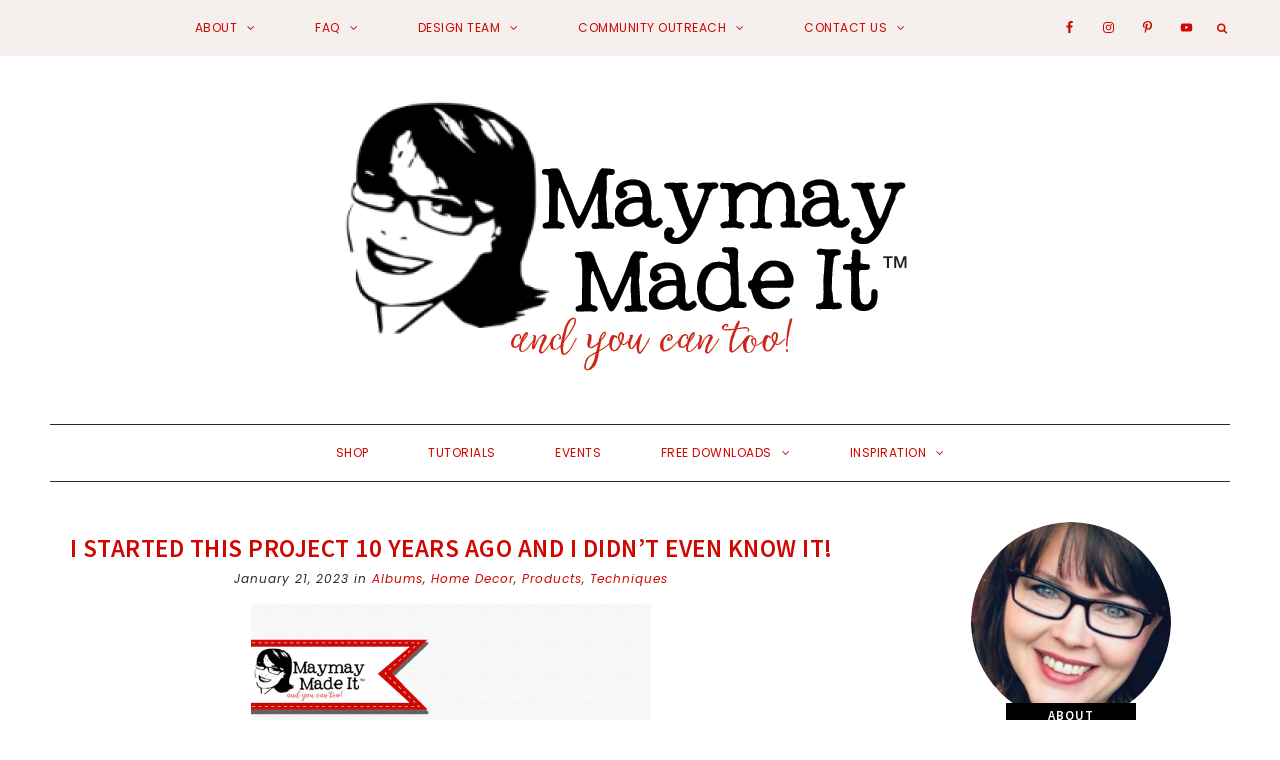

--- FILE ---
content_type: text/html; charset=UTF-8
request_url: https://maymaymadeit.info/2023/01/i-started-this-project-10-years-ago-and-i-didnt-even-know-it/
body_size: 29704
content:
<!DOCTYPE html>
<html lang="en-US">
<head >
<meta charset="UTF-8" />
<meta name="viewport" content="width=device-width, initial-scale=1" />
<script type='text/javascript'>var stickyMenu ='primary';</script><meta name='robots' content='index, follow, max-image-preview:large, max-snippet:-1, max-video-preview:-1' />
	<style>img:is([sizes="auto" i], [sizes^="auto," i]) { contain-intrinsic-size: 3000px 1500px }</style>
	
	<!-- This site is optimized with the Yoast SEO plugin v19.7.1 - https://yoast.com/wordpress/plugins/seo/ -->
	<title>I started this project 10 YEARS AGO and I DIDN’T EVEN KNOW IT! -</title>
	<link rel="canonical" href="https://maymaymadeit.info/2023/01/i-started-this-project-10-years-ago-and-i-didnt-even-know-it/" />
	<meta property="og:locale" content="en_US" />
	<meta property="og:type" content="article" />
	<meta property="og:title" content="I started this project 10 YEARS AGO and I DIDN’T EVEN KNOW IT! -" />
	<meta property="og:description" content="Little Chef Folio hot and fresh out of the craft room! Today Maymay takes the 49 and Market Foundations folio we assembled the other day and begins to decorate the pages. The Little Chef 12&#215;12 collection is perfect for those adorable snapshots of the kids creating in the kitchen. So gather up those supplies and [&hellip;]" />
	<meta property="og:url" content="https://maymaymadeit.info/2023/01/i-started-this-project-10-years-ago-and-i-didnt-even-know-it/" />
	<meta property="article:published_time" content="2023-01-22T00:20:08+00:00" />
	<meta property="og:image" content="https://maymaymadeit.info/wp-content/uploads/2023/01/blog-1-1.png" />
	<meta property="og:image:width" content="400" />
	<meta property="og:image:height" content="630" />
	<meta property="og:image:type" content="image/png" />
	<meta name="author" content="maymayinfo" />
	<meta name="twitter:card" content="summary_large_image" />
	<meta name="twitter:label1" content="Written by" />
	<meta name="twitter:data1" content="maymayinfo" />
	<meta name="twitter:label2" content="Est. reading time" />
	<meta name="twitter:data2" content="2 minutes" />
	<script type="application/ld+json" class="yoast-schema-graph">{"@context":"https://schema.org","@graph":[{"@type":"WebPage","@id":"https://maymaymadeit.info/2023/01/i-started-this-project-10-years-ago-and-i-didnt-even-know-it/","url":"https://maymaymadeit.info/2023/01/i-started-this-project-10-years-ago-and-i-didnt-even-know-it/","name":"I started this project 10 YEARS AGO and I DIDN’T EVEN KNOW IT! -","isPartOf":{"@id":"https://maymaymadeit.info/#website"},"primaryImageOfPage":{"@id":"https://maymaymadeit.info/2023/01/i-started-this-project-10-years-ago-and-i-didnt-even-know-it/#primaryimage"},"image":{"@id":"https://maymaymadeit.info/2023/01/i-started-this-project-10-years-ago-and-i-didnt-even-know-it/#primaryimage"},"thumbnailUrl":"https://maymaymadeit.info/wp-content/uploads/2023/01/blog-1-1.png","datePublished":"2023-01-22T00:20:08+00:00","dateModified":"2023-01-22T00:20:08+00:00","author":{"@id":"https://maymaymadeit.info/#/schema/person/98530b6d2a47aad93c77905d3823282d"},"breadcrumb":{"@id":"https://maymaymadeit.info/2023/01/i-started-this-project-10-years-ago-and-i-didnt-even-know-it/#breadcrumb"},"inLanguage":"en-US","potentialAction":[{"@type":"ReadAction","target":["https://maymaymadeit.info/2023/01/i-started-this-project-10-years-ago-and-i-didnt-even-know-it/"]}]},{"@type":"ImageObject","inLanguage":"en-US","@id":"https://maymaymadeit.info/2023/01/i-started-this-project-10-years-ago-and-i-didnt-even-know-it/#primaryimage","url":"https://maymaymadeit.info/wp-content/uploads/2023/01/blog-1-1.png","contentUrl":"https://maymaymadeit.info/wp-content/uploads/2023/01/blog-1-1.png","width":400,"height":630},{"@type":"BreadcrumbList","@id":"https://maymaymadeit.info/2023/01/i-started-this-project-10-years-ago-and-i-didnt-even-know-it/#breadcrumb","itemListElement":[{"@type":"ListItem","position":1,"name":"Home","item":"https://maymaymadeit.info/"},{"@type":"ListItem","position":2,"name":"I started this project 10 YEARS AGO and I DIDN’T EVEN KNOW IT!"}]},{"@type":"WebSite","@id":"https://maymaymadeit.info/#website","url":"https://maymaymadeit.info/","name":"","description":"","potentialAction":[{"@type":"SearchAction","target":{"@type":"EntryPoint","urlTemplate":"https://maymaymadeit.info/?s={search_term_string}"},"query-input":"required name=search_term_string"}],"inLanguage":"en-US"},{"@type":"Person","@id":"https://maymaymadeit.info/#/schema/person/98530b6d2a47aad93c77905d3823282d","name":"maymayinfo","image":{"@type":"ImageObject","inLanguage":"en-US","@id":"https://maymaymadeit.info/#/schema/person/image/","url":"https://secure.gravatar.com/avatar/8133db8108d6fe6bed2b4c48e9faee66eec4383b7294a381efdf8fec6d1b5bf0?s=96&d=mm&r=g","contentUrl":"https://secure.gravatar.com/avatar/8133db8108d6fe6bed2b4c48e9faee66eec4383b7294a381efdf8fec6d1b5bf0?s=96&d=mm&r=g","caption":"maymayinfo"},"sameAs":["https://maymaymadeit.info"],"url":"https://maymaymadeit.info/author/maymayinfo/"}]}</script>
	<!-- / Yoast SEO plugin. -->


<link rel='dns-prefetch' href='//fonts.googleapis.com' />
<link rel="alternate" type="application/rss+xml" title=" &raquo; Feed" href="https://maymaymadeit.info/feed/" />
<link rel="alternate" type="application/rss+xml" title=" &raquo; Comments Feed" href="https://maymaymadeit.info/comments/feed/" />
<script type="text/javascript">
/* <![CDATA[ */
window._wpemojiSettings = {"baseUrl":"https:\/\/s.w.org\/images\/core\/emoji\/16.0.1\/72x72\/","ext":".png","svgUrl":"https:\/\/s.w.org\/images\/core\/emoji\/16.0.1\/svg\/","svgExt":".svg","source":{"concatemoji":"https:\/\/maymaymadeit.info\/wp-includes\/js\/wp-emoji-release.min.js?ver=6.8.3"}};
/*! This file is auto-generated */
!function(s,n){var o,i,e;function c(e){try{var t={supportTests:e,timestamp:(new Date).valueOf()};sessionStorage.setItem(o,JSON.stringify(t))}catch(e){}}function p(e,t,n){e.clearRect(0,0,e.canvas.width,e.canvas.height),e.fillText(t,0,0);var t=new Uint32Array(e.getImageData(0,0,e.canvas.width,e.canvas.height).data),a=(e.clearRect(0,0,e.canvas.width,e.canvas.height),e.fillText(n,0,0),new Uint32Array(e.getImageData(0,0,e.canvas.width,e.canvas.height).data));return t.every(function(e,t){return e===a[t]})}function u(e,t){e.clearRect(0,0,e.canvas.width,e.canvas.height),e.fillText(t,0,0);for(var n=e.getImageData(16,16,1,1),a=0;a<n.data.length;a++)if(0!==n.data[a])return!1;return!0}function f(e,t,n,a){switch(t){case"flag":return n(e,"\ud83c\udff3\ufe0f\u200d\u26a7\ufe0f","\ud83c\udff3\ufe0f\u200b\u26a7\ufe0f")?!1:!n(e,"\ud83c\udde8\ud83c\uddf6","\ud83c\udde8\u200b\ud83c\uddf6")&&!n(e,"\ud83c\udff4\udb40\udc67\udb40\udc62\udb40\udc65\udb40\udc6e\udb40\udc67\udb40\udc7f","\ud83c\udff4\u200b\udb40\udc67\u200b\udb40\udc62\u200b\udb40\udc65\u200b\udb40\udc6e\u200b\udb40\udc67\u200b\udb40\udc7f");case"emoji":return!a(e,"\ud83e\udedf")}return!1}function g(e,t,n,a){var r="undefined"!=typeof WorkerGlobalScope&&self instanceof WorkerGlobalScope?new OffscreenCanvas(300,150):s.createElement("canvas"),o=r.getContext("2d",{willReadFrequently:!0}),i=(o.textBaseline="top",o.font="600 32px Arial",{});return e.forEach(function(e){i[e]=t(o,e,n,a)}),i}function t(e){var t=s.createElement("script");t.src=e,t.defer=!0,s.head.appendChild(t)}"undefined"!=typeof Promise&&(o="wpEmojiSettingsSupports",i=["flag","emoji"],n.supports={everything:!0,everythingExceptFlag:!0},e=new Promise(function(e){s.addEventListener("DOMContentLoaded",e,{once:!0})}),new Promise(function(t){var n=function(){try{var e=JSON.parse(sessionStorage.getItem(o));if("object"==typeof e&&"number"==typeof e.timestamp&&(new Date).valueOf()<e.timestamp+604800&&"object"==typeof e.supportTests)return e.supportTests}catch(e){}return null}();if(!n){if("undefined"!=typeof Worker&&"undefined"!=typeof OffscreenCanvas&&"undefined"!=typeof URL&&URL.createObjectURL&&"undefined"!=typeof Blob)try{var e="postMessage("+g.toString()+"("+[JSON.stringify(i),f.toString(),p.toString(),u.toString()].join(",")+"));",a=new Blob([e],{type:"text/javascript"}),r=new Worker(URL.createObjectURL(a),{name:"wpTestEmojiSupports"});return void(r.onmessage=function(e){c(n=e.data),r.terminate(),t(n)})}catch(e){}c(n=g(i,f,p,u))}t(n)}).then(function(e){for(var t in e)n.supports[t]=e[t],n.supports.everything=n.supports.everything&&n.supports[t],"flag"!==t&&(n.supports.everythingExceptFlag=n.supports.everythingExceptFlag&&n.supports[t]);n.supports.everythingExceptFlag=n.supports.everythingExceptFlag&&!n.supports.flag,n.DOMReady=!1,n.readyCallback=function(){n.DOMReady=!0}}).then(function(){return e}).then(function(){var e;n.supports.everything||(n.readyCallback(),(e=n.source||{}).concatemoji?t(e.concatemoji):e.wpemoji&&e.twemoji&&(t(e.twemoji),t(e.wpemoji)))}))}((window,document),window._wpemojiSettings);
/* ]]> */
</script>
<link rel='stylesheet' id='stripe-main-styles-css' href='https://maymaymadeit.info/wp-content/mu-plugins/vendor/godaddy/mwc-core/assets/css/stripe-settings.css' type='text/css' media='all' />
<link rel='stylesheet' id='sbi_styles-css' href='https://maymaymadeit.info/wp-content/plugins/instagram-feed/css/sbi-styles.min.css?ver=6.0.7' type='text/css' media='all' />
<link rel='stylesheet' id='jenifer-css' href='https://maymaymadeit.info/wp-content/themes/jenifer-theme/style.css?ver=1.0' type='text/css' media='all' />
<style id='jenifer-inline-css' type='text/css'>

		body, .footer-widgets-2 .enews-title, .my-favorites h5 {
			background: #fff;
		}
		
		.nav-primary,
		.sidebar .enews-widget input, .sidebar .enews-widget input:focus,
		.footer-widgets-2 .enews input, .sidebar .enews-widget input[type="submit"],
		.footer-widgets-2 .enews input[type="submit"],
		.after-entry .enews input[type="submit"],
		.after-entry .enews input {
			background: #f5efee;
		}
		
		.genesis-nav-menu a {
			color: #d00700;
		}
		
		.genesis-nav-menu a:hover,
		.genesis-nav-menu a:focus {
			color: #d00700;
		}
		
		.genesis-nav-menu .sub-menu a {
			background: #fff !important;
		}
		
		.genesis-nav-menu .sub-menu a:hover, .genesis-nav-menu .sub-menu a:focus {
			background: #f5efee !important;
			color: #282828 !important;
		}
		
		@media only screen and (max-width: 860px) {
			.menu-toggle,
			.menu-toggle:focus,
			.menu-toggle:hover,
			.genesis-responsive-menu .genesis-nav-menu .menu-item a {
				background: #f5efee !important;
			}
		}
		
		@media only screen and (max-width: 860px) {
			.menu-toggle,
			.sub-menu-toggle {
				color: #d00700 !important;
			}
		}
		
		@media only screen and (max-width: 860px) {
			.menu-toggle:focus,
			.menu-toggle:hover,
			.sub-menu-toggle:focus,
			.sub-menu-toggle:hover,
			.genesis-nav-menu .sub-menu a:hover,
			.genesis-nav-menu .sub-menu a:focus {
				color: #d00700 !important;
			}
		}
		
		body {
			color: #282828;
		}
		
		a, .flex-direction-nav a {
			color: #d00700;
		}
		
		.site-title a, .site-title a:focus, .site-title a:hover,
		a:focus, a:hover, .wrap-meta a:hover {
			color: #b5827d;
		}
		
		.flexslider .flex-control-paging li a,
		.flexslider .flex-control-paging li a:hover,
		.flexslider .flex-control-paging li a.flex-active,
		.flexslider li .wrap-content {
			border-color: #b5827d !important;
		}
		
		.flex-control-paging li a.flex-active,
		::-webkit-scrollbar-thumb,
		.flexslider .flex-control-paging li a:hover,
		.flexslider .flex-control-paging li a.flex-active {
			background: #b5827d !important;
		}
		
		.read-more a:hover,
		.sidebar .featuredpage .more-link:hover,
		.sidebar .widget_categories li a:hover,
		.pagination .nav-links .page-numbers:hover,
		.pagination .nav-links .page-numbers.current {
			background: #f5efee;
			border-color: #f5efee;
			color: #d00700;
		}
		
		.sidebar .enews-widget input[type="submit"],
		.footer-widgets-2 .enews input[type="submit"],
		.after-entry .enews input[type="submit"],
		.sidebar .widget_search input[type="submit"] {
			color: #d00700;
		}
		
		.sidebar .enews-widget input[type="submit"]:hover,
		.footer-widgets-2 .enews input[type="submit"]:hover,
		.after-entry .enews input[type="submit"]:hover,
		.sidebar .widget_search input[type="submit"]:hover {
			color: #b5827d;
		}
		
		button, input[type="button"], input[type="reset"], input[type="submit"], .button,
		.to-top, .comment-reply a, .category-index .featuredpost .more-from-category a {
			background: #282828;
			color: #FFFFFF;
		}
		
		button:focus, button:hover, input[type="button"]:focus, input[type="button"]:hover,
		input[type="reset"]:focus, input[type="reset"]:hover, input[type="submit"]:focus,
		input[type="submit"]:hover, .button:focus, .button:hover, .to-top:hover,
		.comment-reply a:hover, .category-index .featuredpost .more-from-category a:hover {
			background: #b5827d;
			color: #fff;
		}
		
		.site-footer {
			background: #f5efee;
		}
		
		.site-footer, .site-footer a {
			color: #d00700 !important;
		}
		
		.site-footer a:hover, .site-footer a:focus {
			color: #b5827d !important;
		}
		
		.woocommerce-cart #payment div.payment_box,
		.woocommerce-checkout #payment div.payment_box,
		#add_payment_method #payment div.payment_box,
		.woocommerce-error, .woocommerce-info, .woocommerce-message,
		.woocommerce ul.products li.product h3:hover,
		.woocommerce ul.products li.product .price,
		.woocommerce div.product p.price, .woocommerce div.product span.price {
			color: #282828 !important;
		}
		
		.woocommerce div.product .product_title,
		.woocommerce-error::before,
		.woocommerce-info::before,
		.woocommerce-message::before {
			color: #d00700 !important;
		}
		
		.woocommerce #respond input#submit.alt, .woocommerce a.button.alt, 
		.woocommerce button.button.alt, .woocommerce input.button.alt,
		.woocommerce input.button[type="submit"], .woocommerce #respond input#submit, 
		.woocommerce #respond input#submit.alt,
		.woocommerce a.button, .woocommerce a.button.alt, .woocommerce button.button, 
		.woocommerce button.button.alt, .woocommerce input.button, 
		.woocommerce input.button.alt, .woocommerce input.button[type="submit"], 
		.woocommerce #respond input#submit, 
		.woocommerce #respond input#submit.alt {
			background: #282828 !important;
			color: #FFFFFF !important;
		}
		
		.woocommerce #respond input#submit.alt:hover, .woocommerce a.button.alt:hover,
		.woocommerce button.button.alt:hover, .woocommerce input.button.alt:hover,
		.woocommerce input.button[type="submit"]:hover, .woocommerce #respond input#submit:hover, 
		.woocommerce #respond input#submit.alt:hover,
		.woocommerce a.button:hover, .woocommerce a.button.alt:hover, .woocommerce button.button:hover, 
		.woocommerce button.button.alt:hover, .woocommerce input.button:hover,
		.woocommerce input.button.alt:hover, .woocommerce input.button[type="submit"]:hover,
		.woocommerce #respond input#submit:hover,
		.woocommerce #respond input#submit.alt:hover,
		.woocommerce-pagination a.page-numbers:hover {
			background: #b5827d !important;
			color: #fff !important;
			border-color: #b5827d !important;
		}
		
		.woocommerce form .form-row.woocommerce-validated input.input-text, 
		.woocommerce form .form-row.woocommerce-validated select, 
		.woocommerce form .form-row.woocommerce-validated .select2-container,
		.woocommerce-MyAccount-navigation {
			border-color: #d00700 !important;
		}
		
		.woocommerce div.product .woocommerce-tabs ul.tabs li.active {
			background: #fff !important;
		}
		
		.home .site-inner {
			background: url(https://maymaymadeit.info/wp-content/uploads/2021/01/1.png) repeat center center;
		}
		
	    .site-description { 
	    	font-weight: 400;
	    	text-transform: uppercase;
	    	font-size: 12px;
	    	letter-spacing: 5px;
	    }
		
		.site-title {
			display: none;
		}
		
		.site-header > .wrap {
			margin-top: 3%;
			margin-bottom: 3%;
		}
		
</style>
<style id='wp-emoji-styles-inline-css' type='text/css'>

	img.wp-smiley, img.emoji {
		display: inline !important;
		border: none !important;
		box-shadow: none !important;
		height: 1em !important;
		width: 1em !important;
		margin: 0 0.07em !important;
		vertical-align: -0.1em !important;
		background: none !important;
		padding: 0 !important;
	}
</style>
<link rel='stylesheet' id='wp-block-library-css' href='https://maymaymadeit.info/wp-includes/css/dist/block-library/style.min.css?ver=6.8.3' type='text/css' media='all' />
<style id='classic-theme-styles-inline-css' type='text/css'>
/*! This file is auto-generated */
.wp-block-button__link{color:#fff;background-color:#32373c;border-radius:9999px;box-shadow:none;text-decoration:none;padding:calc(.667em + 2px) calc(1.333em + 2px);font-size:1.125em}.wp-block-file__button{background:#32373c;color:#fff;text-decoration:none}
</style>
<link rel='stylesheet' id='wc-block-vendors-style-css' href='https://maymaymadeit.info/wp-content/plugins/woocommerce/packages/woocommerce-blocks/build/vendors-style.css?ver=4.0.0' type='text/css' media='all' />
<link rel='stylesheet' id='wc-block-style-css' href='https://maymaymadeit.info/wp-content/plugins/woocommerce/packages/woocommerce-blocks/build/style.css?ver=4.0.0' type='text/css' media='all' />
<link rel='stylesheet' id='block-gallery-frontend-css' href='https://maymaymadeit.info/wp-content/plugins/block-gallery/dist/blocks.style.build.css?ver=1.1.6' type='text/css' media='all' />
<style id='global-styles-inline-css' type='text/css'>
:root{--wp--preset--aspect-ratio--square: 1;--wp--preset--aspect-ratio--4-3: 4/3;--wp--preset--aspect-ratio--3-4: 3/4;--wp--preset--aspect-ratio--3-2: 3/2;--wp--preset--aspect-ratio--2-3: 2/3;--wp--preset--aspect-ratio--16-9: 16/9;--wp--preset--aspect-ratio--9-16: 9/16;--wp--preset--color--black: #000000;--wp--preset--color--cyan-bluish-gray: #abb8c3;--wp--preset--color--white: #ffffff;--wp--preset--color--pale-pink: #f78da7;--wp--preset--color--vivid-red: #cf2e2e;--wp--preset--color--luminous-vivid-orange: #ff6900;--wp--preset--color--luminous-vivid-amber: #fcb900;--wp--preset--color--light-green-cyan: #7bdcb5;--wp--preset--color--vivid-green-cyan: #00d084;--wp--preset--color--pale-cyan-blue: #8ed1fc;--wp--preset--color--vivid-cyan-blue: #0693e3;--wp--preset--color--vivid-purple: #9b51e0;--wp--preset--gradient--vivid-cyan-blue-to-vivid-purple: linear-gradient(135deg,rgba(6,147,227,1) 0%,rgb(155,81,224) 100%);--wp--preset--gradient--light-green-cyan-to-vivid-green-cyan: linear-gradient(135deg,rgb(122,220,180) 0%,rgb(0,208,130) 100%);--wp--preset--gradient--luminous-vivid-amber-to-luminous-vivid-orange: linear-gradient(135deg,rgba(252,185,0,1) 0%,rgba(255,105,0,1) 100%);--wp--preset--gradient--luminous-vivid-orange-to-vivid-red: linear-gradient(135deg,rgba(255,105,0,1) 0%,rgb(207,46,46) 100%);--wp--preset--gradient--very-light-gray-to-cyan-bluish-gray: linear-gradient(135deg,rgb(238,238,238) 0%,rgb(169,184,195) 100%);--wp--preset--gradient--cool-to-warm-spectrum: linear-gradient(135deg,rgb(74,234,220) 0%,rgb(151,120,209) 20%,rgb(207,42,186) 40%,rgb(238,44,130) 60%,rgb(251,105,98) 80%,rgb(254,248,76) 100%);--wp--preset--gradient--blush-light-purple: linear-gradient(135deg,rgb(255,206,236) 0%,rgb(152,150,240) 100%);--wp--preset--gradient--blush-bordeaux: linear-gradient(135deg,rgb(254,205,165) 0%,rgb(254,45,45) 50%,rgb(107,0,62) 100%);--wp--preset--gradient--luminous-dusk: linear-gradient(135deg,rgb(255,203,112) 0%,rgb(199,81,192) 50%,rgb(65,88,208) 100%);--wp--preset--gradient--pale-ocean: linear-gradient(135deg,rgb(255,245,203) 0%,rgb(182,227,212) 50%,rgb(51,167,181) 100%);--wp--preset--gradient--electric-grass: linear-gradient(135deg,rgb(202,248,128) 0%,rgb(113,206,126) 100%);--wp--preset--gradient--midnight: linear-gradient(135deg,rgb(2,3,129) 0%,rgb(40,116,252) 100%);--wp--preset--font-size--small: 13px;--wp--preset--font-size--medium: 20px;--wp--preset--font-size--large: 36px;--wp--preset--font-size--x-large: 42px;--wp--preset--spacing--20: 0.44rem;--wp--preset--spacing--30: 0.67rem;--wp--preset--spacing--40: 1rem;--wp--preset--spacing--50: 1.5rem;--wp--preset--spacing--60: 2.25rem;--wp--preset--spacing--70: 3.38rem;--wp--preset--spacing--80: 5.06rem;--wp--preset--shadow--natural: 6px 6px 9px rgba(0, 0, 0, 0.2);--wp--preset--shadow--deep: 12px 12px 50px rgba(0, 0, 0, 0.4);--wp--preset--shadow--sharp: 6px 6px 0px rgba(0, 0, 0, 0.2);--wp--preset--shadow--outlined: 6px 6px 0px -3px rgba(255, 255, 255, 1), 6px 6px rgba(0, 0, 0, 1);--wp--preset--shadow--crisp: 6px 6px 0px rgba(0, 0, 0, 1);}:where(.is-layout-flex){gap: 0.5em;}:where(.is-layout-grid){gap: 0.5em;}body .is-layout-flex{display: flex;}.is-layout-flex{flex-wrap: wrap;align-items: center;}.is-layout-flex > :is(*, div){margin: 0;}body .is-layout-grid{display: grid;}.is-layout-grid > :is(*, div){margin: 0;}:where(.wp-block-columns.is-layout-flex){gap: 2em;}:where(.wp-block-columns.is-layout-grid){gap: 2em;}:where(.wp-block-post-template.is-layout-flex){gap: 1.25em;}:where(.wp-block-post-template.is-layout-grid){gap: 1.25em;}.has-black-color{color: var(--wp--preset--color--black) !important;}.has-cyan-bluish-gray-color{color: var(--wp--preset--color--cyan-bluish-gray) !important;}.has-white-color{color: var(--wp--preset--color--white) !important;}.has-pale-pink-color{color: var(--wp--preset--color--pale-pink) !important;}.has-vivid-red-color{color: var(--wp--preset--color--vivid-red) !important;}.has-luminous-vivid-orange-color{color: var(--wp--preset--color--luminous-vivid-orange) !important;}.has-luminous-vivid-amber-color{color: var(--wp--preset--color--luminous-vivid-amber) !important;}.has-light-green-cyan-color{color: var(--wp--preset--color--light-green-cyan) !important;}.has-vivid-green-cyan-color{color: var(--wp--preset--color--vivid-green-cyan) !important;}.has-pale-cyan-blue-color{color: var(--wp--preset--color--pale-cyan-blue) !important;}.has-vivid-cyan-blue-color{color: var(--wp--preset--color--vivid-cyan-blue) !important;}.has-vivid-purple-color{color: var(--wp--preset--color--vivid-purple) !important;}.has-black-background-color{background-color: var(--wp--preset--color--black) !important;}.has-cyan-bluish-gray-background-color{background-color: var(--wp--preset--color--cyan-bluish-gray) !important;}.has-white-background-color{background-color: var(--wp--preset--color--white) !important;}.has-pale-pink-background-color{background-color: var(--wp--preset--color--pale-pink) !important;}.has-vivid-red-background-color{background-color: var(--wp--preset--color--vivid-red) !important;}.has-luminous-vivid-orange-background-color{background-color: var(--wp--preset--color--luminous-vivid-orange) !important;}.has-luminous-vivid-amber-background-color{background-color: var(--wp--preset--color--luminous-vivid-amber) !important;}.has-light-green-cyan-background-color{background-color: var(--wp--preset--color--light-green-cyan) !important;}.has-vivid-green-cyan-background-color{background-color: var(--wp--preset--color--vivid-green-cyan) !important;}.has-pale-cyan-blue-background-color{background-color: var(--wp--preset--color--pale-cyan-blue) !important;}.has-vivid-cyan-blue-background-color{background-color: var(--wp--preset--color--vivid-cyan-blue) !important;}.has-vivid-purple-background-color{background-color: var(--wp--preset--color--vivid-purple) !important;}.has-black-border-color{border-color: var(--wp--preset--color--black) !important;}.has-cyan-bluish-gray-border-color{border-color: var(--wp--preset--color--cyan-bluish-gray) !important;}.has-white-border-color{border-color: var(--wp--preset--color--white) !important;}.has-pale-pink-border-color{border-color: var(--wp--preset--color--pale-pink) !important;}.has-vivid-red-border-color{border-color: var(--wp--preset--color--vivid-red) !important;}.has-luminous-vivid-orange-border-color{border-color: var(--wp--preset--color--luminous-vivid-orange) !important;}.has-luminous-vivid-amber-border-color{border-color: var(--wp--preset--color--luminous-vivid-amber) !important;}.has-light-green-cyan-border-color{border-color: var(--wp--preset--color--light-green-cyan) !important;}.has-vivid-green-cyan-border-color{border-color: var(--wp--preset--color--vivid-green-cyan) !important;}.has-pale-cyan-blue-border-color{border-color: var(--wp--preset--color--pale-cyan-blue) !important;}.has-vivid-cyan-blue-border-color{border-color: var(--wp--preset--color--vivid-cyan-blue) !important;}.has-vivid-purple-border-color{border-color: var(--wp--preset--color--vivid-purple) !important;}.has-vivid-cyan-blue-to-vivid-purple-gradient-background{background: var(--wp--preset--gradient--vivid-cyan-blue-to-vivid-purple) !important;}.has-light-green-cyan-to-vivid-green-cyan-gradient-background{background: var(--wp--preset--gradient--light-green-cyan-to-vivid-green-cyan) !important;}.has-luminous-vivid-amber-to-luminous-vivid-orange-gradient-background{background: var(--wp--preset--gradient--luminous-vivid-amber-to-luminous-vivid-orange) !important;}.has-luminous-vivid-orange-to-vivid-red-gradient-background{background: var(--wp--preset--gradient--luminous-vivid-orange-to-vivid-red) !important;}.has-very-light-gray-to-cyan-bluish-gray-gradient-background{background: var(--wp--preset--gradient--very-light-gray-to-cyan-bluish-gray) !important;}.has-cool-to-warm-spectrum-gradient-background{background: var(--wp--preset--gradient--cool-to-warm-spectrum) !important;}.has-blush-light-purple-gradient-background{background: var(--wp--preset--gradient--blush-light-purple) !important;}.has-blush-bordeaux-gradient-background{background: var(--wp--preset--gradient--blush-bordeaux) !important;}.has-luminous-dusk-gradient-background{background: var(--wp--preset--gradient--luminous-dusk) !important;}.has-pale-ocean-gradient-background{background: var(--wp--preset--gradient--pale-ocean) !important;}.has-electric-grass-gradient-background{background: var(--wp--preset--gradient--electric-grass) !important;}.has-midnight-gradient-background{background: var(--wp--preset--gradient--midnight) !important;}.has-small-font-size{font-size: var(--wp--preset--font-size--small) !important;}.has-medium-font-size{font-size: var(--wp--preset--font-size--medium) !important;}.has-large-font-size{font-size: var(--wp--preset--font-size--large) !important;}.has-x-large-font-size{font-size: var(--wp--preset--font-size--x-large) !important;}
:where(.wp-block-post-template.is-layout-flex){gap: 1.25em;}:where(.wp-block-post-template.is-layout-grid){gap: 1.25em;}
:where(.wp-block-columns.is-layout-flex){gap: 2em;}:where(.wp-block-columns.is-layout-grid){gap: 2em;}
:root :where(.wp-block-pullquote){font-size: 1.5em;line-height: 1.6;}
</style>
<link rel='stylesheet' id='jpibfi-style-css' href='https://maymaymadeit.info/wp-content/plugins/jquery-pin-it-button-for-images/css/client.css?ver=3.0.6' type='text/css' media='all' />
<link rel='stylesheet' id='woocommerce-layout-css' href='https://maymaymadeit.info/wp-content/plugins/woocommerce/assets/css/woocommerce-layout.css?ver=4.9.5' type='text/css' media='all' />
<link rel='stylesheet' id='woocommerce-smallscreen-css' href='https://maymaymadeit.info/wp-content/plugins/woocommerce/assets/css/woocommerce-smallscreen.css?ver=4.9.5' type='text/css' media='only screen and (max-width: 1200px)' />
<link rel='stylesheet' id='woocommerce-general-css' href='https://maymaymadeit.info/wp-content/plugins/woocommerce/assets/css/woocommerce.css?ver=4.9.5' type='text/css' media='all' />
<link rel='stylesheet' id='genesis-sample-woocommerce-styles-css' href='https://maymaymadeit.info/wp-content/themes/jenifer-theme/lib/woocommerce/genesis-sample-woocommerce.css?ver=1.0' type='text/css' media='screen' />
<style id='woocommerce-inline-inline-css' type='text/css'>
.woocommerce form .form-row .required { visibility: visible; }
</style>
<link rel='stylesheet' id='wp-components-css' href='https://maymaymadeit.info/wp-includes/css/dist/components/style.min.css?ver=6.8.3' type='text/css' media='all' />
<link rel='stylesheet' id='godaddy-styles-css' href='https://maymaymadeit.info/wp-content/mu-plugins/vendor/wpex/godaddy-launch/includes/Dependencies/GoDaddy/Styles/build/latest.css?ver=2.0.2' type='text/css' media='all' />
<link rel='stylesheet' id='google-fonts-css' href='//fonts.googleapis.com/css?family=Poppins%3A200%2C200i%2C300%2C300i%2C400%2C400i%2C500%2C500i%2C600%2C600i%2C700%2C700i%7CSource+Sans+Pro%3A300%2C300i%2C400%2C400i%2C600%2C600i%2C700%2C700i%2C900%2C900i&#038;ver=1.0' type='text/css' media='all' />
<link rel='stylesheet' id='dashicons-css' href='https://maymaymadeit.info/wp-includes/css/dashicons.min.css?ver=6.8.3' type='text/css' media='all' />
<link rel='stylesheet' id='wat-style-slider-css' href='https://maymaymadeit.info/wp-content/themes/jenifer-theme/lib/css/wat-slider.css?ver=1.0' type='text/css' media='all' />
<link rel='stylesheet' id='wat-style-common-css' href='https://maymaymadeit.info/wp-content/themes/jenifer-theme/lib/css/style-common.css?ver=1.0' type='text/css' media='all' />
<link rel='stylesheet' id='font-awesome-css' href='https://maymaymadeit.info/wp-content/plugins/elementor/assets/lib/font-awesome/css/font-awesome.min.css?ver=4.7.0' type='text/css' media='all' />
<link rel='stylesheet' id='flexslider-css-css' href='https://maymaymadeit.info/wp-content/themes/jenifer-theme/lib/css/flexslider.css?ver=1.0' type='text/css' media='all' />
<link rel='stylesheet' id='simple-social-icons-font-css' href='https://maymaymadeit.info/wp-content/plugins/simple-social-icons/css/style.css?ver=3.0.2' type='text/css' media='all' />
<script type="text/javascript" src="https://maymaymadeit.info/wp-includes/js/jquery/jquery.min.js?ver=3.7.1" id="jquery-core-js"></script>
<script type="text/javascript" src="https://maymaymadeit.info/wp-includes/js/jquery/jquery-migrate.min.js?ver=3.4.1" id="jquery-migrate-js"></script>
<script type="text/javascript" src="https://maymaymadeit.info/wp-content/themes/jenifer-theme/js/common.js?ver=1.0" id="wat-js-common-js"></script>
<script type="text/javascript" src="https://maymaymadeit.info/wp-content/themes/jenifer-theme/js/jquery.flexslider-min.js?ver=6.8.3" id="flexslider-js-js"></script>
<link rel="https://api.w.org/" href="https://maymaymadeit.info/wp-json/" /><link rel="alternate" title="JSON" type="application/json" href="https://maymaymadeit.info/wp-json/wp/v2/posts/6121" /><link rel="EditURI" type="application/rsd+xml" title="RSD" href="https://maymaymadeit.info/xmlrpc.php?rsd" />
<link rel='shortlink' href='https://maymaymadeit.info/?p=6121' />
<link rel="alternate" title="oEmbed (JSON)" type="application/json+oembed" href="https://maymaymadeit.info/wp-json/oembed/1.0/embed?url=https%3A%2F%2Fmaymaymadeit.info%2F2023%2F01%2Fi-started-this-project-10-years-ago-and-i-didnt-even-know-it%2F" />
<link rel="alternate" title="oEmbed (XML)" type="text/xml+oembed" href="https://maymaymadeit.info/wp-json/oembed/1.0/embed?url=https%3A%2F%2Fmaymaymadeit.info%2F2023%2F01%2Fi-started-this-project-10-years-ago-and-i-didnt-even-know-it%2F&#038;format=xml" />
<style type="text/css">
	a.pinit-button.custom span {
	background-image: url("https://maymaymadeit.info/wp-content/uploads/2019/05/pin-it-button.png");	}

	.pinit-hover {
		opacity: 0.8 !important;
		filter: alpha(opacity=80) !important;
	}
	a.pinit-button {
	border-bottom: 0 !important;
	box-shadow: none !important;
	margin-bottom: 0 !important;
}
a.pinit-button::after {
    display: none;
}</style>
		<link rel="icon" href="https://maymaymadeit.info/wp-content/themes/genesis/images/favicon.ico" />
<link rel="pingback" href="https://maymaymadeit.info/xmlrpc.php" />
	<noscript><style>.woocommerce-product-gallery{ opacity: 1 !important; }</style></noscript>
	<meta name="generator" content="Elementor 3.33.4; features: additional_custom_breakpoints; settings: css_print_method-external, google_font-enabled, font_display-auto">
			<style>
				.e-con.e-parent:nth-of-type(n+4):not(.e-lazyloaded):not(.e-no-lazyload),
				.e-con.e-parent:nth-of-type(n+4):not(.e-lazyloaded):not(.e-no-lazyload) * {
					background-image: none !important;
				}
				@media screen and (max-height: 1024px) {
					.e-con.e-parent:nth-of-type(n+3):not(.e-lazyloaded):not(.e-no-lazyload),
					.e-con.e-parent:nth-of-type(n+3):not(.e-lazyloaded):not(.e-no-lazyload) * {
						background-image: none !important;
					}
				}
				@media screen and (max-height: 640px) {
					.e-con.e-parent:nth-of-type(n+2):not(.e-lazyloaded):not(.e-no-lazyload),
					.e-con.e-parent:nth-of-type(n+2):not(.e-lazyloaded):not(.e-no-lazyload) * {
						background-image: none !important;
					}
				}
			</style>
					<style type="text/css" id="wp-custom-css">
			.home.elementor-page .site-inner {
	background-size: auto !important;
}

@media only screen and (max-width: 1200px) {
	.home.elementor-page .site-inner { 
	max-width: 100%;	
	}
	
	.home.elementor-page .site-inner .content-sidebar-wrap { 
		max-width: 92%;	
	}
}

@media only screen and (max-width: 860px) {
	.home.elementor-page .site-inner { 
		padding-top: 40px;
	}
}		</style>
		</head>
<body class="wp-singular post-template-default single single-post postid-6121 single-format-standard wp-custom-logo wp-theme-genesis wp-child-theme-jenifer-theme theme-genesis woocommerce-no-js header-full-width content-sidebar genesis-breadcrumbs-hidden genesis-footer-widgets-visible elementor-default elementor-kit-10"><div id="nav-primary-wrapper" class="nav-primary-wrapper"><nav class="nav-primary" aria-label="Main"><div class="wrap"><ul id="menu-primary-menu" class="menu genesis-nav-menu menu-primary js-superfish"><li id="menu-item-32" class="menu-item menu-item-type-post_type menu-item-object-page menu-item-has-children menu-item-32"><a href="https://maymaymadeit.info/about/"><span >About</span></a>
<ul class="sub-menu">
	<li id="menu-item-106" class="menu-item menu-item-type-custom menu-item-object-custom menu-item-106"><a href="https://www.maymaymadeit.com/pages/about-us"><span >About Us</span></a></li>
	<li id="menu-item-95" class="menu-item menu-item-type-custom menu-item-object-custom menu-item-95"><a href="https://www.maymaymadeit.com/pages/privacy-policy"><span >Privacy Policy</span></a></li>
	<li id="menu-item-96" class="menu-item menu-item-type-custom menu-item-object-custom menu-item-96"><a href="https://www.maymaymadeit.com/pages/angel-policy"><span >Angel Policy</span></a></li>
</ul>
</li>
<li id="menu-item-33" class="menu-item menu-item-type-post_type menu-item-object-page menu-item-has-children menu-item-33"><a href="https://maymaymadeit.info/faq/"><span >FAQ</span></a>
<ul class="sub-menu">
	<li id="menu-item-90" class="menu-item menu-item-type-custom menu-item-object-custom menu-item-90"><a href="https://www.maymaymadeit.com/pages/frequently-asked-questions"><span >Frequently Asked Questions</span></a></li>
</ul>
</li>
<li id="menu-item-34" class="menu-item menu-item-type-post_type menu-item-object-page menu-item-has-children menu-item-34"><a href="https://maymaymadeit.info/design-team/"><span >Design Team</span></a>
<ul class="sub-menu">
	<li id="menu-item-3225" class="menu-item menu-item-type-custom menu-item-object-custom menu-item-3225"><a href="https://www.maymaymadeit.com/blogs/article-blog/meet-the-maymay-2021-spring-summer-design-team"><span >Meet The Design Team</span></a></li>
	<li id="menu-item-3227" class="menu-item menu-item-type-custom menu-item-object-custom menu-item-3227"><a href="https://www.maymaymadeit.com/blogs/article-blog/pictorial-design-team-inspiration"><span >Design Team Projects</span></a></li>
</ul>
</li>
<li id="menu-item-88" class="menu-item menu-item-type-post_type menu-item-object-page menu-item-has-children menu-item-88"><a href="https://maymaymadeit.info/sample-page/"><span >COMMUNITY OUTREACH</span></a>
<ul class="sub-menu">
	<li id="menu-item-98" class="menu-item menu-item-type-custom menu-item-object-custom menu-item-98"><a href="https://cardzforkidz.org/"><span >Cardz for Kidz</span></a></li>
	<li id="menu-item-3235" class="menu-item menu-item-type-custom menu-item-object-custom menu-item-3235"><a href="https://www.maymaymadeit.com/blogs/article-blog/card-ministry"><span >Maymay&#8217;s Card Ministry</span></a></li>
</ul>
</li>
<li id="menu-item-107" class="menu-item menu-item-type-post_type menu-item-object-page menu-item-has-children menu-item-107"><a href="https://maymaymadeit.info/sample-page/"><span >Contact Us</span></a>
<ul class="sub-menu">
	<li id="menu-item-135" class="menu-item menu-item-type-custom menu-item-object-custom menu-item-135"><a href="mailto:info@maymaymadeit.com"><span >Info ( orders/general information</span></a></li>
</ul>
</li>
<li class="search"><a id="main-nav-search-link" class="icon-search"></a><div class="search-div"><form class="search-form" method="get" action="https://maymaymadeit.info/" role="search"><label class="search-form-label screen-reader-text" for="searchform-1">Search...</label><input class="search-form-input" type="search" name="s" id="searchform-1" placeholder="Search..."><input class="search-form-submit" type="submit" value="&#xf002;"><meta content="https://maymaymadeit.info/?s={s}"></form></div></li><aside class="widget-area"><h2 class="genesis-sidebar-title screen-reader-text">Social Media Nav Menu</h2><section id="simple-social-icons-3" class="widget simple-social-icons"><div class="widget-wrap"><ul class="aligncenter"><li class="ssi-facebook"><a href="https://www.facebook.com/maymaymadeityall" ><svg role="img" class="social-facebook" aria-labelledby="social-facebook-3"><title id="social-facebook-3">Facebook</title><use xlink:href="https://maymaymadeit.info/wp-content/plugins/simple-social-icons/symbol-defs.svg#social-facebook"></use></svg></a></li><li class="ssi-instagram"><a href="https://www.instagram.com/maymaymadeit/" ><svg role="img" class="social-instagram" aria-labelledby="social-instagram-3"><title id="social-instagram-3">Instagram</title><use xlink:href="https://maymaymadeit.info/wp-content/plugins/simple-social-icons/symbol-defs.svg#social-instagram"></use></svg></a></li><li class="ssi-pinterest"><a href="https://www.pinterest.com/maymaymadeit/_created/" ><svg role="img" class="social-pinterest" aria-labelledby="social-pinterest-3"><title id="social-pinterest-3">Pinterest</title><use xlink:href="https://maymaymadeit.info/wp-content/plugins/simple-social-icons/symbol-defs.svg#social-pinterest"></use></svg></a></li><li class="ssi-youtube"><a href="https://www.youtube.com/user/MayMayMadeIt" ><svg role="img" class="social-youtube" aria-labelledby="social-youtube-3"><title id="social-youtube-3">YouTube</title><use xlink:href="https://maymaymadeit.info/wp-content/plugins/simple-social-icons/symbol-defs.svg#social-youtube"></use></svg></a></li></ul></div></section>
</aside></ul></div></nav></div><div class="site-container"><ul class="genesis-skip-link"><li><a href="#genesis-nav-primary" class="screen-reader-shortcut"> Skip to primary navigation</a></li><li><a href="#genesis-content" class="screen-reader-shortcut"> Skip to main content</a></li><li><a href="#genesis-sidebar-primary" class="screen-reader-shortcut"> Skip to primary sidebar</a></li><li><a href="#genesis-footer-widgets" class="screen-reader-shortcut"> Skip to footer</a></li></ul><header class="site-header"><div class="wrap"><div class="title-area"><a href="https://maymaymadeit.info/" class="custom-logo-link" rel="home"><img width="629" height="284" src="https://maymaymadeit.info/wp-content/uploads/2021/01/maymay-logo-1.png" class="custom-logo" alt="" decoding="async" srcset="https://maymaymadeit.info/wp-content/uploads/2021/01/maymay-logo-1.png 629w, https://maymaymadeit.info/wp-content/uploads/2021/01/maymay-logo-1-300x135.png 300w, https://maymaymadeit.info/wp-content/uploads/2021/01/maymay-logo-1-600x271.png 600w, https://maymaymadeit.info/wp-content/uploads/2021/01/maymay-logo-1-500x226.png 500w" sizes="(max-width: 629px) 100vw, 629px" /></a><p class="site-title"><a href="https://maymaymadeit.info/"></a></p></div><a href="#0" class="to-top" title="Back To Top"><span class="dashicons dashicons-arrow-up-alt2"></span></a></div></header><div id="nav-secondary-wrapper" class="nav-secondary-wrapper"><nav class="nav-secondary" aria-label="Secondary"><div class="wrap"><ul id="menu-secondary-menu" class="menu genesis-nav-menu menu-secondary js-superfish"><li id="menu-item-99" class="menu-item menu-item-type-custom menu-item-object-custom menu-item-99"><a href="https://www.maymaymadeit.com/"><span >SHOP</span></a></li>
<li id="menu-item-100" class="menu-item menu-item-type-custom menu-item-object-custom menu-item-100"><a href="https://www.youtube.com/channel/UC0Le_ilaOlp9HftXeiMglsg"><span >TUTORIALS</span></a></li>
<li id="menu-item-101" class="menu-item menu-item-type-custom menu-item-object-custom menu-item-101"><a href="https://www.maymayevents.com/"><span >EVENTS</span></a></li>
<li id="menu-item-80" class="menu-item menu-item-type-post_type menu-item-object-page menu-item-has-children menu-item-80"><a href="https://maymaymadeit.info/shop-2/"><span >FREE DOWNLOADS</span></a>
<ul class="sub-menu">
	<li id="menu-item-102" class="menu-item menu-item-type-custom menu-item-object-custom menu-item-102"><a href="https://www.maymaymadeit.com/pages/svg-files-for-stamps"><span >SVG FILES</span></a></li>
	<li id="menu-item-103" class="menu-item menu-item-type-custom menu-item-object-custom menu-item-103"><a href="https://www.maymaymadeit.com/pages/pdf-files-for-projects"><span >PDF FILES FOR PROJECTS</span></a></li>
	<li id="menu-item-104" class="menu-item menu-item-type-custom menu-item-object-custom menu-item-104"><a href="https://www.maymaymadeit.com/pages/maymays-stamp-set-list-alphabetical"><span >STAMP SET LISTING</span></a></li>
</ul>
</li>
<li id="menu-item-84" class="menu-item menu-item-type-post_type menu-item-object-page menu-item-has-children menu-item-84"><a href="https://maymaymadeit.info/sample-page/"><span >INSPIRATION</span></a>
<ul class="sub-menu">
	<li id="menu-item-105" class="menu-item menu-item-type-custom menu-item-object-custom menu-item-105"><a href="https://www.maymaymadeit.com/pages/customer-gallery"><span >CUSTOMER GALLERY</span></a></li>
</ul>
</li>
</ul></div></nav></div><div class="site-inner"><div class="content-sidebar-wrap"><main class="content" id="genesis-content">	<div id="post-6121" class="content-style-single post-6121 post type-post status-publish format-standard has-post-thumbnail category-albums category-home-decor category-products category-uncategorized tag-49-and-market tag-49-and-market-foundations-pages-a-white tag-folios tag-photo-play-little-chef tag-prompted-albun-stamp-set entry">
		<div class="wrap-title">
			<h1 class="post-title"><a href="https://maymaymadeit.info/2023/01/i-started-this-project-10-years-ago-and-i-didnt-even-know-it/">I started this project 10 YEARS AGO and I DIDN’T EVEN KNOW IT!</a></h1>
			<div class="wrap-meta">
				<span class="the-date">
					January 21, 2023				</span>
				<span class="the-category">in <a href="https://maymaymadeit.info/category/albums/" rel="category tag">Albums</a>, <a href="https://maymaymadeit.info/category/home-decor/" rel="category tag">Home Decor</a>, <a href="https://maymaymadeit.info/category/products/" rel="category tag">Products</a>, <a href="https://maymaymadeit.info/category/uncategorized/" rel="category tag">Techniques</a></span>
			</div>
		</div>
		<div class="post-content">
		<input class="jpibfi" type="hidden"><img width="400" height="630" src="https://maymaymadeit.info/wp-content/uploads/2023/01/blog-1-1.png" class="aligncenter featured wp-post-image" alt="" decoding="async" srcset="https://maymaymadeit.info/wp-content/uploads/2023/01/blog-1-1.png 400w, https://maymaymadeit.info/wp-content/uploads/2023/01/blog-1-1-190x300.png 190w, https://maymaymadeit.info/wp-content/uploads/2023/01/blog-1-1-317x500.png 317w" sizes="(max-width: 400px) 100vw, 400px" data-jpibfi-post-excerpt="" data-jpibfi-post-url="https://maymaymadeit.info/2023/01/i-started-this-project-10-years-ago-and-i-didnt-even-know-it/" data-jpibfi-post-title="I started this project 10 YEARS AGO and I DIDN’T EVEN KNOW IT!" data-jpibfi-src="https://maymaymadeit.info/wp-content/uploads/2023/01/blog-1-1.png" ><input class="jpibfi" type="hidden"><p>Little Chef Folio hot and fresh out of the craft room!</p>
<p>Today Maymay takes the 49 and Market Foundations folio we assembled the other day and begins to decorate the pages.</p>
<p>The Little Chef 12&#215;12 collection is perfect for those adorable snapshots of the kids creating in the kitchen.</p>
<p>So gather up those supplies and let&#8217;s get to cookin&#8217;&#8230;oops creating!</p>
<p>&nbsp;</p>
<p><iframe title="YouTube video player" src="https://www.youtube.com/embed/pVQLh1-BqAo" width="560" height="315" frameborder="0" allowfullscreen="allowfullscreen"></iframe><br />
Link to Part 1 the Folio Assembly <a href="https://youtu.be/X5GxgULGvSU">https://youtu.be/X5GxgULGvSU</a></p>
<p>&nbsp;</p>
<p><strong>~~Measurements~~ </strong></p>
<p>We suggest measuring all your pages to get the most accurate measures. Our measures may vary from yours..</p>
<p>Cover bottom section: 6&#8243; x 7  7/8&#8243;</p>
<p>Cover top section: 3&#8243; x 6&#8243;</p>
<p>Tabs: we made (5) 2. 1/2&#8243; x 2  3/8&#8243; score on the 2  1/2&#8243; side at 1  1/4&#8243;</p>
<p>Flip mats: 3  3/4&#8243; x 5  3/4&#8243;</p>
<p>&nbsp;</p>
<p><strong>~~Products~~ </strong></p>
<p>Photo Play Little Chef <a href="https://bit.ly/3GVOekO"> https://bit.ly/3GVOekO</a></p>
<p>49 and Market Foundations  Pages-A- white  <a href="https://bit.ly/3QSRGRN">https://bit.ly/3QSRGRN</a></p>
<p>Prompted Albun Stamp Set  <a href="https://bit.ly/3kyeiuy">https://bit.ly/3kyeiuy</a></p>
<p class="p1"><span class="s1">Art Glitter Glue <a href="https://bit.ly/3jb9WpP">https://bit.ly/3jb9WpP </a></span></p>
<p class="p1"><span class="s1">Fine metal tip <a href="https://bit.ly/3rrpRUL">https://bit.ly/3rrpRUL</a></span></p>
<p class="p3">American Crafts Cardstock <a href="https://bit.ly/3VV5DzP"><span class="s2">https://bit.ly/3VV5DzP</span></a></p>
<p class="p1"><span class="s1">Basic Grey Magnets <a href="https://bit.ly/3yLlpoM">https://bit.ly/3yLlpoM </a>  </span><span class="s1">Small <a href="https://bit.ly/3hqoHae">https://bit.ly/3hqoHae</a></span></p>
<p class="p1"><span class="s1">Cutter Bees Scissors <a href="https://bit.ly/3MVw1W4">https://bit.ly/3MVw1W4</a></span></p>
<p class="p1">Dress My Craft Paper Trimmer <a href="https://bit.ly/3cNJKhL"><span class="s1">https://bit.ly/3cNJKhL</span></a></p>
<p class="p1">Dress My Craft Bone Folder  <a href="https://bit.ly/3zL89yl"><span class="s1">https://bit.ly/3zL89yl</span></a></p>
<p class="p1"><span class="s1">EK Embossing Stylus <a href="https://bit.ly/3qZy6q2">https://bit.ly/3qZy6q2</a></span></p>
<p class="p1"><span class="s1">Fiskars Stamp Blocks <a href="https://bit.ly/3cEorya">https://bit.ly/3cEorya</a></span></p>
<p class="p1">Memento Dual Tip Marker Tuxedo Black<span class="Apple-converted-space">  </span><a href="https://bit.ly/3AfYGyg"><span class="s1">https://bit.ly/3AfYGyg</span></a></p>
<p class="p1"><span class="s1">Tim Holtz Ruler <a href="https://bit.ly/3Byhnhe">https://bit.ly/3Byhnhe</a></span></p>
<p class="p1">Versafine Onyx Black Ink <a href="https://bit.ly/3Ctk6K6"><span class="s1">https://bit.ly/3Ctk6K6</span></a></p>
<p class="p1"><span class="s1">WRMK Corner Chomper<span class="Apple-converted-space">  </span><a href="https://bit.ly/3Dy3F2A">https://bit.ly/3Dy3F2A</a></span></p>
<p class="p1"><span class="s1">WRMK Scoreboard<span class="Apple-converted-space">  </span><a href="https://bit.ly/3x4TOMb">https://bit.ly/3x4TOMb</a></span></p>
<p class="p1"><span class="s1">WRMK Angle Chomper <a href="https://bit.ly/3x4o611">https://bit.ly/3x4o611</a></span></p>
<p>&nbsp;</p>
<p class="p1">—I use affiliate links when possible, using these links to purchase awards me a small commission. Items used in this video are all purchased by me, if and when an item is sent to me I will denote that by using ** next to the item.</p>
<p class="p1">Share your work on our customer gallery here: <a href="https://bit.ly/3cSdj0C"><span class="s1">https://bit.ly/3cSdj0C</span></a></p>
<p class="p2"><span class="s2">Join our Discord here: <a href="https://discord.gg/ZpGb7D7NZb"><span class="s3">https://discord.gg/ZpGb7D7NZb</span></a></span></p>
<p>&nbsp;</p>
<!--<rdf:RDF xmlns:rdf="http://www.w3.org/1999/02/22-rdf-syntax-ns#"
			xmlns:dc="http://purl.org/dc/elements/1.1/"
			xmlns:trackback="http://madskills.com/public/xml/rss/module/trackback/">
		<rdf:Description rdf:about="https://maymaymadeit.info/2023/01/i-started-this-project-10-years-ago-and-i-didnt-even-know-it/"
    dc:identifier="https://maymaymadeit.info/2023/01/i-started-this-project-10-years-ago-and-i-didnt-even-know-it/"
    dc:title="I started this project 10 YEARS AGO and I DIDN’T EVEN KNOW IT!"
    trackback:ping="https://maymaymadeit.info/2023/01/i-started-this-project-10-years-ago-and-i-didnt-even-know-it/trackback/" />
</rdf:RDF>-->
		<div class="divpost"></div>
		<div class="social-share">
	<a target="_blank" href="https://www.facebook.com/sharer/sharer.php?u=https://maymaymadeit.info/2023/01/i-started-this-project-10-years-ago-and-i-didnt-even-know-it/"><i class="fa fa-facebook"></i></a>
	<a target="_blank" href="https://twitter.com/home?status=Check%20out%20this%20article:%20I started this project 10 YEARS AGO and I DIDN’T EVEN KNOW IT!%20-%20https://maymaymadeit.info/2023/01/i-started-this-project-10-years-ago-and-i-didnt-even-know-it/"><i class="fa fa-twitter"></i></a>
		<a target="_blank" href="https://pinterest.com/pin/create/button/?url=https://maymaymadeit.info/2023/01/i-started-this-project-10-years-ago-and-i-didnt-even-know-it/&media=https://maymaymadeit.info/wp-content/uploads/2023/01/blog-1-1.png&description=I started this project 10 YEARS AGO and I DIDN’T EVEN KNOW IT!" data-pin-custom='true'><i class="fa fa-pinterest"></i></a>
	<a class="cmt" href="https://maymaymadeit.info/2023/01/i-started-this-project-10-years-ago-and-i-didnt-even-know-it/#respond"><i class="fa fa-comment-o"></i>	</a>
</div>
		</div>
	</div>
	
	<div class="related"><div class="wrap-related-title"><h2 class="related-title">Related Posts</h2><div class="line-related-title"></div></div><div class="related-posts-list" data-columns><div class="related-post"><a class="related-image" href="https://maymaymadeit.info/2024/05/punch-art-chopping-board-who-ever-thought-id-need-this-lol/" rel="bookmark" title="Permanent Link to Punch Art Chopping Board?  Who ever thought I’d need this?  Lol"><img width="430" height="500" src="https://maymaymadeit.info/wp-content/uploads/2024/05/Recipe-book-folio-thumbnail-Part-4-blog-1-430x500.png" class="attachment-square size-square" alt="" decoding="async" /></a><a class="related-post-title" href="https://maymaymadeit.info/2024/05/punch-art-chopping-board-who-ever-thought-id-need-this-lol/" rel="bookmark" title="Permanent Link to Punch Art Chopping Board?  Who ever thought I’d need this?  Lol">Punch Art Chopping Board?  Who ever thought I’d need this?  Lol</a></div><div class="related-post"><a class="related-image" href="https://maymaymadeit.info/2024/04/redo-folio/" rel="bookmark" title="Permanent Link to Don’t miss this one…it answers a lot of requests! 8&#215;10 4 Page WOW Folio!"><img width="430" height="500" src="https://maymaymadeit.info/wp-content/uploads/2024/04/My-LARGEST-folio-YET-430-x-600-px-430x500.png" class="attachment-square size-square" alt="" decoding="async" /></a><a class="related-post-title" href="https://maymaymadeit.info/2024/04/redo-folio/" rel="bookmark" title="Permanent Link to Don’t miss this one…it answers a lot of requests! 8&#215;10 4 Page WOW Folio!">Don’t miss this one…it answers a lot of requests! 8&#215;10 4 Page WOW Folio!</a></div><div class="related-post"><a class="related-image" href="https://maymaymadeit.info/2024/02/let-the-paper-do-the-work-the-results-are-stunning-folio-edition/" rel="bookmark" title="Permanent Link to Let the Paper Do the WORK!  The Results are STUNNING! Folio Edition"><img width="430" height="500" src="https://maymaymadeit.info/wp-content/uploads/2024/02/Is-decorating-your-430-x-600-px-430x500.png" class="attachment-square size-square" alt="" decoding="async" /></a><a class="related-post-title" href="https://maymaymadeit.info/2024/02/let-the-paper-do-the-work-the-results-are-stunning-folio-edition/" rel="bookmark" title="Permanent Link to Let the Paper Do the WORK!  The Results are STUNNING! Folio Edition">Let the Paper Do the WORK!  The Results are STUNNING! Folio Edition</a></div></div></div></main><aside class="sidebar sidebar-primary widget-area" role="complementary" aria-label="Primary Sidebar" id="genesis-sidebar-primary"><h2 class="genesis-sidebar-title screen-reader-text">Primary Sidebar</h2><section id="featured-page-advanced-1" class="widget featured-content featuredpage"><div class="widget-wrap"><article class="post-1667 page type-page status-publish entry" aria-label="About"><a href="https://maymaymadeit.info/about-3/" title="About" class="aligncenter" target="_self" rel="" aria-hidden="true"><img width="500" height="500" src="https://maymaymadeit.info/wp-content/uploads/2021/01/maymay-logo-500x500.png" class="entry-image" alt="" style="display:block;margin:0 auto;" decoding="async" srcset="https://maymaymadeit.info/wp-content/uploads/2021/01/maymay-logo-500x500.png 500w, https://maymaymadeit.info/wp-content/uploads/2021/01/maymay-logo-300x300.png 300w, https://maymaymadeit.info/wp-content/uploads/2021/01/maymay-logo-150x150.png 150w, https://maymaymadeit.info/wp-content/uploads/2021/01/maymay-logo.png 591w" sizes="(max-width: 500px) 100vw, 500px" /></a><h3 class="widgettitle widget-title">ABOUT</h3>
<header class="entry-header"><h4 class="entry-title"><a href="https://maymaymadeit.info/about-3/" title="About" target="_self" rel="">Maymay</a></h4></header><div class="entry-content"><p>Welcome to my blog y'all! I am so excited to have you! Look around, click all the places and just have fun! </p><div class="fpa-more-link"><a href="https://maymaymadeit.info/about-3/" class="more-link" target="_self" rel="">READ MORE <span class="screen-reader-text">about About</span></a></div></div></article></div></section>
<section id="simple-social-icons-5" class="widget simple-social-icons"><div class="widget-wrap"><h3 class="widgettitle widget-title">Follow Maymay</h3>
<ul class="aligncenter"><li class="ssi-facebook"><a href="https://www.facebook.com/maymaymadeityall%20%20" ><svg role="img" class="social-facebook" aria-labelledby="social-facebook-5"><title id="social-facebook-5">Facebook</title><use xlink:href="https://maymaymadeit.info/wp-content/plugins/simple-social-icons/symbol-defs.svg#social-facebook"></use></svg></a></li><li class="ssi-instagram"><a href="https://www.instagram.com/maymaymadeit/" ><svg role="img" class="social-instagram" aria-labelledby="social-instagram-5"><title id="social-instagram-5">Instagram</title><use xlink:href="https://maymaymadeit.info/wp-content/plugins/simple-social-icons/symbol-defs.svg#social-instagram"></use></svg></a></li><li class="ssi-pinterest"><a href="https://www.pinterest.com/maymaymadeit/_created/" ><svg role="img" class="social-pinterest" aria-labelledby="social-pinterest-5"><title id="social-pinterest-5">Pinterest</title><use xlink:href="https://maymaymadeit.info/wp-content/plugins/simple-social-icons/symbol-defs.svg#social-pinterest"></use></svg></a></li><li class="ssi-youtube"><a href="https://www.youtube.com/user/MayMayMadeIt" ><svg role="img" class="social-youtube" aria-labelledby="social-youtube-5"><title id="social-youtube-5">YouTube</title><use xlink:href="https://maymaymadeit.info/wp-content/plugins/simple-social-icons/symbol-defs.svg#social-youtube"></use></svg></a></li></ul></div></section>
<section id="search-3" class="widget widget_search"><div class="widget-wrap"><h3 class="widgettitle widget-title">SEARCH</h3>
<form class="search-form" method="get" action="https://maymaymadeit.info/" role="search"><label class="search-form-label screen-reader-text" for="searchform-2">Search...</label><input class="search-form-input" type="search" name="s" id="searchform-2" placeholder="Search..."><input class="search-form-submit" type="submit" value="&#xf002;"><meta content="https://maymaymadeit.info/?s={s}"></form></div></section>
<section id="custom_html-2" class="widget_text widget widget_custom_html"><div class="widget_text widget-wrap"><div class="textwidget custom-html-widget"><script async src="https://pagead2.googlesyndication.com/pagead/js/adsbygoogle.js"></script>
<!-- Blog Side Bar -->
<ins class="adsbygoogle"
     style="display:block"
     data-ad-client="ca-pub-4577788405745899"
     data-ad-slot="9826315483"
     data-ad-format="auto"
     data-full-width-responsive="true"></ins>
<script>
     (adsbygoogle = window.adsbygoogle || []).push({});
</script></div></div></section>
<section id="enews-ext-1" class="widget enews-widget"><div class="widget-wrap"><div class="enews enews-2-fields"><h3 class="widgettitle widget-title">KEEP UPDATED TODAY</h3>
			<form id="subscribeenews-ext-1" class="enews-form" action="#" method="post"
				 target="_blank" 				name="enews-ext-1"
			>
									<input type="text" id="subbox1" class="enews-subbox enews-fname" value="" aria-label="Your name" placeholder="Your name" name="FNAME" />								<input type="email" value="" id="subbox" class="enews-email" aria-label="E-mail address" placeholder="E-mail address" name="EMAIL"
																																			required="required" />
								<input type="submit" value="SUBSCRIBE" id="subbutton" class="enews-submit" />
			</form>
		</div></div></section>
<section id="ninja_forms_widget-3" class="widget widget_ninja_forms_widget"><div class="widget-wrap"><h3 class="widgettitle widget-title">Contact Me</h3>
<noscript class="ninja-forms-noscript-message">
	Notice: JavaScript is required for this content.</noscript>
<div id="nf-form-1-cont" class="nf-form-cont" aria-live="polite" aria-labelledby="nf-form-title-1" aria-describedby="nf-form-errors-1" role="form">

    <div class="nf-loading-spinner"></div>

</div>
        <!-- That data is being printed as a workaround to page builders reordering the order of the scripts loaded-->
        <script>var formDisplay=1;var nfForms=nfForms||[];var form=[];form.id='1';form.settings={"objectType":"Form Setting","editActive":"","title":"Contact Me","key":"","created_at":"2021-01-16 03:35:49","default_label_pos":"above","conditions":[],"show_title":"1","clear_complete":"1","hide_complete":"1","wrapper_class":"","element_class":"","add_submit":"1","logged_in":"","not_logged_in_msg":"","sub_limit_number":"","sub_limit_msg":"","calculations":[],"formContentData":["name","email","message","submit"],"container_styles_background-color":"","container_styles_border":"","container_styles_border-style":"","container_styles_border-color":"","container_styles_color":"","container_styles_height":"","container_styles_width":"","container_styles_font-size":"","container_styles_margin":"","container_styles_padding":"","container_styles_display":"","container_styles_float":"","container_styles_show_advanced_css":"0","container_styles_advanced":"","title_styles_background-color":"","title_styles_border":"","title_styles_border-style":"","title_styles_border-color":"","title_styles_color":"","title_styles_height":"","title_styles_width":"","title_styles_font-size":"","title_styles_margin":"","title_styles_padding":"","title_styles_display":"","title_styles_float":"","title_styles_show_advanced_css":"0","title_styles_advanced":"","row_styles_background-color":"","row_styles_border":"","row_styles_border-style":"","row_styles_border-color":"","row_styles_color":"","row_styles_height":"","row_styles_width":"","row_styles_font-size":"","row_styles_margin":"","row_styles_padding":"","row_styles_display":"","row_styles_show_advanced_css":"0","row_styles_advanced":"","row-odd_styles_background-color":"","row-odd_styles_border":"","row-odd_styles_border-style":"","row-odd_styles_border-color":"","row-odd_styles_color":"","row-odd_styles_height":"","row-odd_styles_width":"","row-odd_styles_font-size":"","row-odd_styles_margin":"","row-odd_styles_padding":"","row-odd_styles_display":"","row-odd_styles_show_advanced_css":"0","row-odd_styles_advanced":"","success-msg_styles_background-color":"","success-msg_styles_border":"","success-msg_styles_border-style":"","success-msg_styles_border-color":"","success-msg_styles_color":"","success-msg_styles_height":"","success-msg_styles_width":"","success-msg_styles_font-size":"","success-msg_styles_margin":"","success-msg_styles_padding":"","success-msg_styles_display":"","success-msg_styles_show_advanced_css":"0","success-msg_styles_advanced":"","error_msg_styles_background-color":"","error_msg_styles_border":"","error_msg_styles_border-style":"","error_msg_styles_border-color":"","error_msg_styles_color":"","error_msg_styles_height":"","error_msg_styles_width":"","error_msg_styles_font-size":"","error_msg_styles_margin":"","error_msg_styles_padding":"","error_msg_styles_display":"","error_msg_styles_show_advanced_css":"0","error_msg_styles_advanced":"","allow_public_link":0,"embed_form":"","currency":"","unique_field_error":"A form with this value has already been submitted.","ninjaForms":"Ninja Forms","changeEmailErrorMsg":"Please enter a valid email address!","changeDateErrorMsg":"Please enter a valid date!","confirmFieldErrorMsg":"These fields must match!","fieldNumberNumMinError":"Number Min Error","fieldNumberNumMaxError":"Number Max Error","fieldNumberIncrementBy":"Please increment by ","fieldTextareaRTEInsertLink":"Insert Link","fieldTextareaRTEInsertMedia":"Insert Media","fieldTextareaRTESelectAFile":"Select a file","formErrorsCorrectErrors":"Please correct errors before submitting this form.","formHoneypot":"If you are a human seeing this field, please leave it empty.","validateRequiredField":"This is a required field.","honeypotHoneypotError":"Honeypot Error","fileUploadOldCodeFileUploadInProgress":"File Upload in Progress.","fileUploadOldCodeFileUpload":"FILE UPLOAD","currencySymbol":"&#36;","fieldsMarkedRequired":"Fields marked with an <span class=\"ninja-forms-req-symbol\">*<\/span> are required","thousands_sep":",","decimal_point":".","siteLocale":"en_US","dateFormat":"m\/d\/Y","startOfWeek":"1","of":"of","previousMonth":"Previous Month","nextMonth":"Next Month","months":["January","February","March","April","May","June","July","August","September","October","November","December"],"monthsShort":["Jan","Feb","Mar","Apr","May","Jun","Jul","Aug","Sep","Oct","Nov","Dec"],"weekdays":["Sunday","Monday","Tuesday","Wednesday","Thursday","Friday","Saturday"],"weekdaysShort":["Sun","Mon","Tue","Wed","Thu","Fri","Sat"],"weekdaysMin":["Su","Mo","Tu","We","Th","Fr","Sa"],"recaptchaConsentMissing":"reCaptcha validation couldn&#039;t load.","recaptchaMissingCookie":"reCaptcha v3 validation couldn&#039;t load the cookie needed to submit the form.","recaptchaConsentEvent":"Accept reCaptcha cookies before sending the form.","currency_symbol":"","beforeForm":"","beforeFields":"","afterFields":"","afterForm":""};form.fields=[{"objectType":"Field","objectDomain":"fields","editActive":false,"order":1,"label":"Name","key":"name","type":"textbox","created_at":"2021-01-16 03:35:49","label_pos":"above","required":1,"placeholder":"","default":"","wrapper_class":"","element_class":"","container_class":"","input_limit":"","input_limit_type":"characters","input_limit_msg":"Character(s) left","manual_key":"","disable_input":"","admin_label":"","help_text":"","desc_text":"","disable_browser_autocomplete":"","mask":"","custom_mask":"","wrap_styles_background-color":"","wrap_styles_border":"","wrap_styles_border-style":"","wrap_styles_border-color":"","wrap_styles_color":"","wrap_styles_height":"","wrap_styles_width":"","wrap_styles_font-size":"","wrap_styles_margin":"","wrap_styles_padding":"","wrap_styles_display":"","wrap_styles_float":"","wrap_styles_show_advanced_css":0,"wrap_styles_advanced":"","label_styles_background-color":"","label_styles_border":"","label_styles_border-style":"","label_styles_border-color":"","label_styles_color":"","label_styles_height":"","label_styles_width":"","label_styles_font-size":"","label_styles_margin":"","label_styles_padding":"","label_styles_display":"","label_styles_float":"","label_styles_show_advanced_css":0,"label_styles_advanced":"","element_styles_background-color":"","element_styles_border":"","element_styles_border-style":"","element_styles_border-color":"","element_styles_color":"","element_styles_height":"","element_styles_width":"","element_styles_font-size":"","element_styles_margin":"","element_styles_padding":"","element_styles_display":"","element_styles_float":"","element_styles_show_advanced_css":0,"element_styles_advanced":"","cellcid":"c3277","custom_name_attribute":"","personally_identifiable":"","value":"","id":1,"beforeField":"","afterField":"","parentType":"textbox","element_templates":["textbox","input"],"old_classname":"","wrap_template":"wrap"},{"objectType":"Field","objectDomain":"fields","editActive":false,"order":2,"label":"Email","key":"email","type":"email","created_at":"2021-01-16 03:35:49","label_pos":"above","required":1,"placeholder":"","default":"","wrapper_class":"","element_class":"","container_class":"","admin_label":"","help_text":"","desc_text":"","wrap_styles_background-color":"","wrap_styles_border":"","wrap_styles_border-style":"","wrap_styles_border-color":"","wrap_styles_color":"","wrap_styles_height":"","wrap_styles_width":"","wrap_styles_font-size":"","wrap_styles_margin":"","wrap_styles_padding":"","wrap_styles_display":"","wrap_styles_float":"","wrap_styles_show_advanced_css":0,"wrap_styles_advanced":"","label_styles_background-color":"","label_styles_border":"","label_styles_border-style":"","label_styles_border-color":"","label_styles_color":"","label_styles_height":"","label_styles_width":"","label_styles_font-size":"","label_styles_margin":"","label_styles_padding":"","label_styles_display":"","label_styles_float":"","label_styles_show_advanced_css":0,"label_styles_advanced":"","element_styles_background-color":"","element_styles_border":"","element_styles_border-style":"","element_styles_border-color":"","element_styles_color":"","element_styles_height":"","element_styles_width":"","element_styles_font-size":"","element_styles_margin":"","element_styles_padding":"","element_styles_display":"","element_styles_float":"","element_styles_show_advanced_css":0,"element_styles_advanced":"","cellcid":"c3281","custom_name_attribute":"email","personally_identifiable":1,"value":"","id":2,"beforeField":"","afterField":"","parentType":"email","element_templates":["email","input"],"old_classname":"","wrap_template":"wrap"},{"objectType":"Field","objectDomain":"fields","editActive":false,"order":3,"label":"Message","key":"message","type":"textarea","created_at":"2021-01-16 03:35:49","label_pos":"above","required":1,"placeholder":"","default":"","wrapper_class":"","element_class":"","container_class":"","input_limit":"","input_limit_type":"characters","input_limit_msg":"Character(s) left","manual_key":"","disable_input":"","admin_label":"","help_text":"","desc_text":"","disable_browser_autocomplete":"","textarea_rte":"","disable_rte_mobile":"","textarea_media":"","wrap_styles_background-color":"","wrap_styles_border":"","wrap_styles_border-style":"","wrap_styles_border-color":"","wrap_styles_color":"","wrap_styles_height":"","wrap_styles_width":"","wrap_styles_font-size":"","wrap_styles_margin":"","wrap_styles_padding":"","wrap_styles_display":"","wrap_styles_float":"","wrap_styles_show_advanced_css":0,"wrap_styles_advanced":"","label_styles_background-color":"","label_styles_border":"","label_styles_border-style":"","label_styles_border-color":"","label_styles_color":"","label_styles_height":"","label_styles_width":"","label_styles_font-size":"","label_styles_margin":"","label_styles_padding":"","label_styles_display":"","label_styles_float":"","label_styles_show_advanced_css":0,"label_styles_advanced":"","element_styles_background-color":"","element_styles_border":"","element_styles_border-style":"","element_styles_border-color":"","element_styles_color":"","element_styles_height":"","element_styles_width":"","element_styles_font-size":"","element_styles_margin":"","element_styles_padding":"","element_styles_display":"","element_styles_float":"","element_styles_show_advanced_css":0,"element_styles_advanced":"","cellcid":"c3284","value":"","id":3,"beforeField":"","afterField":"","parentType":"textarea","element_templates":["textarea","input"],"old_classname":"","wrap_template":"wrap"},{"objectType":"Field","objectDomain":"fields","editActive":false,"order":5,"label":"Submit","key":"submit","type":"submit","created_at":"2021-01-16 03:35:50","processing_label":"Processing","container_class":"","element_class":"","wrap_styles_background-color":"","wrap_styles_border":"","wrap_styles_border-style":"","wrap_styles_border-color":"","wrap_styles_color":"","wrap_styles_height":"","wrap_styles_width":"","wrap_styles_font-size":"","wrap_styles_margin":"","wrap_styles_padding":"","wrap_styles_display":"","wrap_styles_float":"","wrap_styles_show_advanced_css":0,"wrap_styles_advanced":"","label_styles_background-color":"","label_styles_border":"","label_styles_border-style":"","label_styles_border-color":"","label_styles_color":"","label_styles_height":"","label_styles_width":"","label_styles_font-size":"","label_styles_margin":"","label_styles_padding":"","label_styles_display":"","label_styles_float":"","label_styles_show_advanced_css":0,"label_styles_advanced":"","element_styles_background-color":"","element_styles_border":"","element_styles_border-style":"","element_styles_border-color":"","element_styles_color":"","element_styles_height":"","element_styles_width":"","element_styles_font-size":"","element_styles_margin":"","element_styles_padding":"","element_styles_display":"","element_styles_float":"","element_styles_show_advanced_css":0,"element_styles_advanced":"","submit_element_hover_styles_background-color":"","submit_element_hover_styles_border":"","submit_element_hover_styles_border-style":"","submit_element_hover_styles_border-color":"","submit_element_hover_styles_color":"","submit_element_hover_styles_height":"","submit_element_hover_styles_width":"","submit_element_hover_styles_font-size":"","submit_element_hover_styles_margin":"","submit_element_hover_styles_padding":"","submit_element_hover_styles_display":"","submit_element_hover_styles_float":"","submit_element_hover_styles_show_advanced_css":0,"submit_element_hover_styles_advanced":"","cellcid":"c3287","id":4,"beforeField":"","afterField":"","value":"","label_pos":"above","parentType":"textbox","element_templates":["submit","button","input"],"old_classname":"","wrap_template":"wrap-no-label"}];nfForms.push(form);</script>
        </div></section>
<section id="categories-3" class="widget widget_categories"><div class="widget-wrap"><h3 class="widgettitle widget-title">CATEGORIES</h3>

			<ul>
					<li class="cat-item cat-item-124"><a href="https://maymaymadeit.info/category/3d-projects/">3D Projects</a>
</li>
	<li class="cat-item cat-item-56"><a href="https://maymaymadeit.info/category/albums/">Albums</a>
</li>
	<li class="cat-item cat-item-973"><a href="https://maymaymadeit.info/category/as-many-as-projects/">As Many As Projects</a>
</li>
	<li class="cat-item cat-item-21"><a href="https://maymaymadeit.info/category/cards/">Cards</a>
</li>
	<li class="cat-item cat-item-1273"><a href="https://maymaymadeit.info/category/christmas-craft-a_-cropolis-2014/">Christmas Craft-a_ Cropolis 2014</a>
</li>
	<li class="cat-item cat-item-954"><a href="https://maymaymadeit.info/category/christmas-in-july-2023/">Christmas in July 2023</a>
</li>
	<li class="cat-item cat-item-1271"><a href="https://maymaymadeit.info/category/christmas-in-july-2024/">Christmas in July 2024</a>
</li>
	<li class="cat-item cat-item-276"><a href="https://maymaymadeit.info/category/christmas-projects/">Christmas Projects</a>
</li>
	<li class="cat-item cat-item-804"><a href="https://maymaymadeit.info/category/christmas-scripture-reading/">Christmas Scripture Reading</a>
</li>
	<li class="cat-item cat-item-857"><a href="https://maymaymadeit.info/category/craft-about-it-show/">Craft About It Show</a>
</li>
	<li class="cat-item cat-item-898"><a href="https://maymaymadeit.info/category/craft-a-cropolis-2023/">Craft-A-Cropolis 2023</a>
</li>
	<li class="cat-item cat-item-302"><a href="https://maymaymadeit.info/category/dashing-through-the-stamps-2021/">Dashing Through the Stamps 2021</a>
</li>
	<li class="cat-item cat-item-128"><a href="https://maymaymadeit.info/category/design-team/">Design Team</a>
</li>
	<li class="cat-item cat-item-1190"><a href="https://maymaymadeit.info/category/easter-projects/">Easter Projects</a>
</li>
	<li class="cat-item cat-item-928"><a href="https://maymaymadeit.info/category/folio/">Folio</a>
</li>
	<li class="cat-item cat-item-1150"><a href="https://maymaymadeit.info/category/fun-fold-folio-albums/">Fun Fold Folio/Albums</a>
</li>
	<li class="cat-item cat-item-1272"><a href="https://maymaymadeit.info/category/handmade-happiness-stationery-gift-workshop-online-event/">Handmade Happiness Stationery Gift Workshop Online Event</a>
</li>
	<li class="cat-item cat-item-20"><a href="https://maymaymadeit.info/category/home-decor/">Home Decor</a>
</li>
	<li class="cat-item cat-item-816"><a href="https://maymaymadeit.info/category/information/">Information</a>
</li>
	<li class="cat-item cat-item-19"><a href="https://maymaymadeit.info/category/machines/">Machines</a>
</li>
	<li class="cat-item cat-item-793"><a href="https://maymaymadeit.info/category/orange-you-glad-its-christmas/">Orange you glad it&#039;s Christmas</a>
</li>
	<li class="cat-item cat-item-366"><a href="https://maymaymadeit.info/category/products/">Products</a>
</li>
	<li class="cat-item cat-item-1240"><a href="https://maymaymadeit.info/category/punch-art/">Punch Art</a>
</li>
	<li class="cat-item cat-item-1051"><a href="https://maymaymadeit.info/category/quilt-cards-and-projects/">Quilt Cards and Projects</a>
</li>
	<li class="cat-item cat-item-388"><a href="https://maymaymadeit.info/category/regular-stamp-club/">Regular Stamp Club</a>
</li>
	<li class="cat-item cat-item-1178"><a href="https://maymaymadeit.info/category/scrap-a-opolis-2024/">Scrap-a-opolis 2024</a>
</li>
	<li class="cat-item cat-item-492"><a href="https://maymaymadeit.info/category/scripture-stamp-club/">Scripture Stamp Club</a>
</li>
	<li class="cat-item cat-item-899"><a href="https://maymaymadeit.info/category/sewing/">Sewing</a>
</li>
	<li class="cat-item cat-item-1119"><a href="https://maymaymadeit.info/category/sewing-on-cards/">Sewing on Cards</a>
</li>
	<li class="cat-item cat-item-1229"><a href="https://maymaymadeit.info/category/show-me-what-you-made/">Show Me What You Made</a>
</li>
	<li class="cat-item cat-item-863"><a href="https://maymaymadeit.info/category/stamp-to-stamp-series/">Stamp to Stamp Series</a>
</li>
	<li class="cat-item cat-item-709"><a href="https://maymaymadeit.info/category/stamp-tacular/">Stamp-tacular</a>
</li>
	<li class="cat-item cat-item-661"><a href="https://maymaymadeit.info/category/tagging-around-the-christmas-tree/">Tagging Around The Christmas Tree</a>
</li>
	<li class="cat-item cat-item-1"><a href="https://maymaymadeit.info/category/uncategorized/">Techniques</a>
</li>
	<li class="cat-item cat-item-831"><a href="https://maymaymadeit.info/category/threes-a-charm/">Three&#039;s A Charm</a>
</li>
	<li class="cat-item cat-item-989"><a href="https://maymaymadeit.info/category/tuesdays-at-two-series/">Tuesday&#039;s at Two Series</a>
</li>
	<li class="cat-item cat-item-827"><a href="https://maymaymadeit.info/category/why-and-how-you-should-start-paper-crafting-in-2023/">WHY and HOW you should START PAPER CRAFTING in 2023!</a>
</li>
	<li class="cat-item cat-item-18"><a href="https://maymaymadeit.info/category/wreaths/">Wreaths</a>
</li>
			</ul>

			</div></section>
<section id="archives-3" class="widget widget_archive"><div class="widget-wrap"><h3 class="widgettitle widget-title">ARCHIVES</h3>
		<label class="screen-reader-text" for="archives-dropdown-3">ARCHIVES</label>
		<select id="archives-dropdown-3" name="archive-dropdown">
			
			<option value="">Select Month</option>
				<option value='https://maymaymadeit.info/2024/09/'> September 2024 &nbsp;(1)</option>
	<option value='https://maymaymadeit.info/2024/08/'> August 2024 &nbsp;(12)</option>
	<option value='https://maymaymadeit.info/2024/07/'> July 2024 &nbsp;(19)</option>
	<option value='https://maymaymadeit.info/2024/06/'> June 2024 &nbsp;(9)</option>
	<option value='https://maymaymadeit.info/2024/05/'> May 2024 &nbsp;(21)</option>
	<option value='https://maymaymadeit.info/2024/04/'> April 2024 &nbsp;(18)</option>
	<option value='https://maymaymadeit.info/2024/03/'> March 2024 &nbsp;(12)</option>
	<option value='https://maymaymadeit.info/2024/02/'> February 2024 &nbsp;(18)</option>
	<option value='https://maymaymadeit.info/2024/01/'> January 2024 &nbsp;(18)</option>
	<option value='https://maymaymadeit.info/2023/12/'> December 2023 &nbsp;(13)</option>
	<option value='https://maymaymadeit.info/2023/11/'> November 2023 &nbsp;(18)</option>
	<option value='https://maymaymadeit.info/2023/10/'> October 2023 &nbsp;(10)</option>
	<option value='https://maymaymadeit.info/2023/09/'> September 2023 &nbsp;(16)</option>
	<option value='https://maymaymadeit.info/2023/08/'> August 2023 &nbsp;(18)</option>
	<option value='https://maymaymadeit.info/2023/07/'> July 2023 &nbsp;(15)</option>
	<option value='https://maymaymadeit.info/2023/06/'> June 2023 &nbsp;(12)</option>
	<option value='https://maymaymadeit.info/2023/05/'> May 2023 &nbsp;(14)</option>
	<option value='https://maymaymadeit.info/2023/04/'> April 2023 &nbsp;(17)</option>
	<option value='https://maymaymadeit.info/2023/03/'> March 2023 &nbsp;(13)</option>
	<option value='https://maymaymadeit.info/2023/02/'> February 2023 &nbsp;(17)</option>
	<option value='https://maymaymadeit.info/2023/01/'> January 2023 &nbsp;(20)</option>
	<option value='https://maymaymadeit.info/2022/12/'> December 2022 &nbsp;(32)</option>
	<option value='https://maymaymadeit.info/2022/11/'> November 2022 &nbsp;(14)</option>
	<option value='https://maymaymadeit.info/2022/10/'> October 2022 &nbsp;(19)</option>
	<option value='https://maymaymadeit.info/2022/09/'> September 2022 &nbsp;(17)</option>
	<option value='https://maymaymadeit.info/2022/08/'> August 2022 &nbsp;(23)</option>
	<option value='https://maymaymadeit.info/2022/07/'> July 2022 &nbsp;(43)</option>
	<option value='https://maymaymadeit.info/2022/06/'> June 2022 &nbsp;(18)</option>
	<option value='https://maymaymadeit.info/2022/05/'> May 2022 &nbsp;(13)</option>
	<option value='https://maymaymadeit.info/2022/04/'> April 2022 &nbsp;(14)</option>
	<option value='https://maymaymadeit.info/2022/03/'> March 2022 &nbsp;(15)</option>
	<option value='https://maymaymadeit.info/2022/02/'> February 2022 &nbsp;(12)</option>
	<option value='https://maymaymadeit.info/2022/01/'> January 2022 &nbsp;(18)</option>
	<option value='https://maymaymadeit.info/2021/12/'> December 2021 &nbsp;(19)</option>
	<option value='https://maymaymadeit.info/2021/11/'> November 2021 &nbsp;(11)</option>
	<option value='https://maymaymadeit.info/2021/10/'> October 2021 &nbsp;(17)</option>
	<option value='https://maymaymadeit.info/2021/09/'> September 2021 &nbsp;(20)</option>
	<option value='https://maymaymadeit.info/2021/08/'> August 2021 &nbsp;(31)</option>
	<option value='https://maymaymadeit.info/2021/07/'> July 2021 &nbsp;(57)</option>
	<option value='https://maymaymadeit.info/2021/06/'> June 2021 &nbsp;(31)</option>
	<option value='https://maymaymadeit.info/2021/05/'> May 2021 &nbsp;(21)</option>
	<option value='https://maymaymadeit.info/2021/04/'> April 2021 &nbsp;(17)</option>
	<option value='https://maymaymadeit.info/2021/03/'> March 2021 &nbsp;(27)</option>

		</select>

			<script type="text/javascript">
/* <![CDATA[ */

(function() {
	var dropdown = document.getElementById( "archives-dropdown-3" );
	function onSelectChange() {
		if ( dropdown.options[ dropdown.selectedIndex ].value !== '' ) {
			document.location.href = this.options[ this.selectedIndex ].value;
		}
	}
	dropdown.onchange = onSelectChange;
})();

/* ]]> */
</script>
</div></section>
</aside></div></div><div class="footer-widgets" id="genesis-footer-widgets"><h2 class="genesis-sidebar-title screen-reader-text">Footer</h2><div class="wrap"><div class="widget-area footer-widgets-1 footer-widget-area"><section id="instagram-feed-widget-2" class="widget widget_instagram-feed-widget"><div class="widget-wrap"><h3 class="widgettitle widget-title"> Maymay&#8217;s Instagram </h3>

<div id="sb_instagram"  class="sbi sbi_mob_col_8 sbi_tab_col_8 sbi_col_8 sbi_width_resp" style="width: 100%;" data-feedid="sbi_maymaymadeit#16"  data-res="auto" data-cols="8" data-colsmobile="8" data-colstablet="8" data-num="16" data-nummobile="" data-shortcode-atts="{}"  data-postid="6121" data-locatornonce="e08013f3b3" data-sbi-flags="favorLocal">
	
    <div id="sbi_images" >
		<div class="sbi_item sbi_type_video sbi_new sbi_transition" id="sbi_18089566162887516" data-date="1759241814">
    <div class="sbi_photo_wrap">
        <a class="sbi_photo" href="https://www.instagram.com/reel/DPOrgfPjTyH/" target="_blank" rel="noopener nofollow" data-full-res="https://scontent-atl3-2.cdninstagram.com/v/t51.71878-15/556409689_1301710941008196_5210396350679807053_n.jpg?stp=dst-jpg_e35_tt6&#038;_nc_cat=105&#038;ccb=7-5&#038;_nc_sid=18de74&#038;efg=eyJlZmdfdGFnIjoiQ0xJUFMuYmVzdF9pbWFnZV91cmxnZW4uQzMifQ%3D%3D&#038;_nc_ohc=oABGqbFdH78Q7kNvwGhi8zc&#038;_nc_oc=AdnmsZ-AI6aQKMIgt5GNa7ZYgyFCuiM7oYFitBKcP3JCpxBE4McwX5rvenakP7RDays&#038;_nc_zt=23&#038;_nc_ht=scontent-atl3-2.cdninstagram.com&#038;edm=AM6HXa8EAAAA&#038;_nc_gid=B_8ws6CJwKeDYX1r9HXExw&#038;oh=00_Afr6yY2aHhDvLm5rp_x46LSHvbuTXdvRXiPG2kKEP2Hrrg&#038;oe=696F05C6" data-img-src-set="{&quot;d&quot;:&quot;https:\/\/scontent-atl3-2.cdninstagram.com\/v\/t51.71878-15\/556409689_1301710941008196_5210396350679807053_n.jpg?stp=dst-jpg_e35_tt6&amp;_nc_cat=105&amp;ccb=7-5&amp;_nc_sid=18de74&amp;efg=eyJlZmdfdGFnIjoiQ0xJUFMuYmVzdF9pbWFnZV91cmxnZW4uQzMifQ%3D%3D&amp;_nc_ohc=oABGqbFdH78Q7kNvwGhi8zc&amp;_nc_oc=AdnmsZ-AI6aQKMIgt5GNa7ZYgyFCuiM7oYFitBKcP3JCpxBE4McwX5rvenakP7RDays&amp;_nc_zt=23&amp;_nc_ht=scontent-atl3-2.cdninstagram.com&amp;edm=AM6HXa8EAAAA&amp;_nc_gid=B_8ws6CJwKeDYX1r9HXExw&amp;oh=00_Afr6yY2aHhDvLm5rp_x46LSHvbuTXdvRXiPG2kKEP2Hrrg&amp;oe=696F05C6&quot;,&quot;150&quot;:&quot;https:\/\/scontent-atl3-2.cdninstagram.com\/v\/t51.71878-15\/556409689_1301710941008196_5210396350679807053_n.jpg?stp=dst-jpg_e35_tt6&amp;_nc_cat=105&amp;ccb=7-5&amp;_nc_sid=18de74&amp;efg=eyJlZmdfdGFnIjoiQ0xJUFMuYmVzdF9pbWFnZV91cmxnZW4uQzMifQ%3D%3D&amp;_nc_ohc=oABGqbFdH78Q7kNvwGhi8zc&amp;_nc_oc=AdnmsZ-AI6aQKMIgt5GNa7ZYgyFCuiM7oYFitBKcP3JCpxBE4McwX5rvenakP7RDays&amp;_nc_zt=23&amp;_nc_ht=scontent-atl3-2.cdninstagram.com&amp;edm=AM6HXa8EAAAA&amp;_nc_gid=B_8ws6CJwKeDYX1r9HXExw&amp;oh=00_Afr6yY2aHhDvLm5rp_x46LSHvbuTXdvRXiPG2kKEP2Hrrg&amp;oe=696F05C6&quot;,&quot;320&quot;:&quot;https:\/\/scontent-atl3-2.cdninstagram.com\/v\/t51.71878-15\/556409689_1301710941008196_5210396350679807053_n.jpg?stp=dst-jpg_e35_tt6&amp;_nc_cat=105&amp;ccb=7-5&amp;_nc_sid=18de74&amp;efg=eyJlZmdfdGFnIjoiQ0xJUFMuYmVzdF9pbWFnZV91cmxnZW4uQzMifQ%3D%3D&amp;_nc_ohc=oABGqbFdH78Q7kNvwGhi8zc&amp;_nc_oc=AdnmsZ-AI6aQKMIgt5GNa7ZYgyFCuiM7oYFitBKcP3JCpxBE4McwX5rvenakP7RDays&amp;_nc_zt=23&amp;_nc_ht=scontent-atl3-2.cdninstagram.com&amp;edm=AM6HXa8EAAAA&amp;_nc_gid=B_8ws6CJwKeDYX1r9HXExw&amp;oh=00_Afr6yY2aHhDvLm5rp_x46LSHvbuTXdvRXiPG2kKEP2Hrrg&amp;oe=696F05C6&quot;,&quot;640&quot;:&quot;https:\/\/scontent-atl3-2.cdninstagram.com\/v\/t51.71878-15\/556409689_1301710941008196_5210396350679807053_n.jpg?stp=dst-jpg_e35_tt6&amp;_nc_cat=105&amp;ccb=7-5&amp;_nc_sid=18de74&amp;efg=eyJlZmdfdGFnIjoiQ0xJUFMuYmVzdF9pbWFnZV91cmxnZW4uQzMifQ%3D%3D&amp;_nc_ohc=oABGqbFdH78Q7kNvwGhi8zc&amp;_nc_oc=AdnmsZ-AI6aQKMIgt5GNa7ZYgyFCuiM7oYFitBKcP3JCpxBE4McwX5rvenakP7RDays&amp;_nc_zt=23&amp;_nc_ht=scontent-atl3-2.cdninstagram.com&amp;edm=AM6HXa8EAAAA&amp;_nc_gid=B_8ws6CJwKeDYX1r9HXExw&amp;oh=00_Afr6yY2aHhDvLm5rp_x46LSHvbuTXdvRXiPG2kKEP2Hrrg&amp;oe=696F05C6&quot;}">
            <span class="sbi-screenreader">✂️ Cricut Design Space doesn’t have to be co</span>
            	        <svg style="color: rgba(255,255,255,1)" class="svg-inline--fa fa-play fa-w-14 sbi_playbtn" aria-label="Play" aria-hidden="true" data-fa-processed="" data-prefix="fa" data-icon="play" role="presentation" xmlns="http://www.w3.org/2000/svg" viewBox="0 0 448 512"><path fill="currentColor" d="M424.4 214.7L72.4 6.6C43.8-10.3 0 6.1 0 47.9V464c0 37.5 40.7 60.1 72.4 41.3l352-208c31.4-18.5 31.5-64.1 0-82.6z"></path></svg>            <img src="https://maymaymadeit.info/wp-content/plugins/instagram-feed/img/placeholder.png" alt="✂️ Cricut Design Space doesn’t have to be confusing! Join me for Cricut Boot Camp — a 3-day online event where we’ll walk through every button and feature step by step.

📅 October 9, 10 &amp; 11 at 10AM CST

💻 3 live classes + replay access
🎥 Pre-filmed Cricut machine overview video
📄 Downloadable PDF notes
🙋 Submit your questions for live answers inside Design Space!

👉 Sign up today for just $79.99 at www.maymayevents.com

#Cricut #CricutBootCamp #DesignSpace #CricutMadeEasy #maymaymadeit">
        </a>
    </div>
</div><div class="sbi_item sbi_type_video sbi_new sbi_transition" id="sbi_17852390991504063" data-date="1758902319">
    <div class="sbi_photo_wrap">
        <a class="sbi_photo" href="https://www.instagram.com/reel/DPEjr7TDTKp/" target="_blank" rel="noopener nofollow" data-full-res="https://scontent-atl3-1.cdninstagram.com/v/t51.71878-15/553886858_4084020495246506_392540803807656723_n.jpg?stp=dst-jpg_e35_tt6&#038;_nc_cat=106&#038;ccb=7-5&#038;_nc_sid=18de74&#038;efg=eyJlZmdfdGFnIjoiQ0xJUFMuYmVzdF9pbWFnZV91cmxnZW4uQzMifQ%3D%3D&#038;_nc_ohc=msG5enO_gLsQ7kNvwE4vvv2&#038;_nc_oc=AdktWCDoKpVWBKpsHIL_6lVZTTOeWHztsFPjVVCe00eL6Dddwp3InDGw04oKbtm0Lic&#038;_nc_zt=23&#038;_nc_ht=scontent-atl3-1.cdninstagram.com&#038;edm=AM6HXa8EAAAA&#038;_nc_gid=B_8ws6CJwKeDYX1r9HXExw&#038;oh=00_Afrll8tN6Xr-QO6UzQ5OL9Pzp9iRpV-rlEY8-2lkTM9LMA&#038;oe=696F0147" data-img-src-set="{&quot;d&quot;:&quot;https:\/\/scontent-atl3-1.cdninstagram.com\/v\/t51.71878-15\/553886858_4084020495246506_392540803807656723_n.jpg?stp=dst-jpg_e35_tt6&amp;_nc_cat=106&amp;ccb=7-5&amp;_nc_sid=18de74&amp;efg=eyJlZmdfdGFnIjoiQ0xJUFMuYmVzdF9pbWFnZV91cmxnZW4uQzMifQ%3D%3D&amp;_nc_ohc=msG5enO_gLsQ7kNvwE4vvv2&amp;_nc_oc=AdktWCDoKpVWBKpsHIL_6lVZTTOeWHztsFPjVVCe00eL6Dddwp3InDGw04oKbtm0Lic&amp;_nc_zt=23&amp;_nc_ht=scontent-atl3-1.cdninstagram.com&amp;edm=AM6HXa8EAAAA&amp;_nc_gid=B_8ws6CJwKeDYX1r9HXExw&amp;oh=00_Afrll8tN6Xr-QO6UzQ5OL9Pzp9iRpV-rlEY8-2lkTM9LMA&amp;oe=696F0147&quot;,&quot;150&quot;:&quot;https:\/\/scontent-atl3-1.cdninstagram.com\/v\/t51.71878-15\/553886858_4084020495246506_392540803807656723_n.jpg?stp=dst-jpg_e35_tt6&amp;_nc_cat=106&amp;ccb=7-5&amp;_nc_sid=18de74&amp;efg=eyJlZmdfdGFnIjoiQ0xJUFMuYmVzdF9pbWFnZV91cmxnZW4uQzMifQ%3D%3D&amp;_nc_ohc=msG5enO_gLsQ7kNvwE4vvv2&amp;_nc_oc=AdktWCDoKpVWBKpsHIL_6lVZTTOeWHztsFPjVVCe00eL6Dddwp3InDGw04oKbtm0Lic&amp;_nc_zt=23&amp;_nc_ht=scontent-atl3-1.cdninstagram.com&amp;edm=AM6HXa8EAAAA&amp;_nc_gid=B_8ws6CJwKeDYX1r9HXExw&amp;oh=00_Afrll8tN6Xr-QO6UzQ5OL9Pzp9iRpV-rlEY8-2lkTM9LMA&amp;oe=696F0147&quot;,&quot;320&quot;:&quot;https:\/\/scontent-atl3-1.cdninstagram.com\/v\/t51.71878-15\/553886858_4084020495246506_392540803807656723_n.jpg?stp=dst-jpg_e35_tt6&amp;_nc_cat=106&amp;ccb=7-5&amp;_nc_sid=18de74&amp;efg=eyJlZmdfdGFnIjoiQ0xJUFMuYmVzdF9pbWFnZV91cmxnZW4uQzMifQ%3D%3D&amp;_nc_ohc=msG5enO_gLsQ7kNvwE4vvv2&amp;_nc_oc=AdktWCDoKpVWBKpsHIL_6lVZTTOeWHztsFPjVVCe00eL6Dddwp3InDGw04oKbtm0Lic&amp;_nc_zt=23&amp;_nc_ht=scontent-atl3-1.cdninstagram.com&amp;edm=AM6HXa8EAAAA&amp;_nc_gid=B_8ws6CJwKeDYX1r9HXExw&amp;oh=00_Afrll8tN6Xr-QO6UzQ5OL9Pzp9iRpV-rlEY8-2lkTM9LMA&amp;oe=696F0147&quot;,&quot;640&quot;:&quot;https:\/\/scontent-atl3-1.cdninstagram.com\/v\/t51.71878-15\/553886858_4084020495246506_392540803807656723_n.jpg?stp=dst-jpg_e35_tt6&amp;_nc_cat=106&amp;ccb=7-5&amp;_nc_sid=18de74&amp;efg=eyJlZmdfdGFnIjoiQ0xJUFMuYmVzdF9pbWFnZV91cmxnZW4uQzMifQ%3D%3D&amp;_nc_ohc=msG5enO_gLsQ7kNvwE4vvv2&amp;_nc_oc=AdktWCDoKpVWBKpsHIL_6lVZTTOeWHztsFPjVVCe00eL6Dddwp3InDGw04oKbtm0Lic&amp;_nc_zt=23&amp;_nc_ht=scontent-atl3-1.cdninstagram.com&amp;edm=AM6HXa8EAAAA&amp;_nc_gid=B_8ws6CJwKeDYX1r9HXExw&amp;oh=00_Afrll8tN6Xr-QO6UzQ5OL9Pzp9iRpV-rlEY8-2lkTM9LMA&amp;oe=696F0147&quot;}">
            <span class="sbi-screenreader">🎁✨ It’s that time again! ✨🎁
Every year</span>
            	        <svg style="color: rgba(255,255,255,1)" class="svg-inline--fa fa-play fa-w-14 sbi_playbtn" aria-label="Play" aria-hidden="true" data-fa-processed="" data-prefix="fa" data-icon="play" role="presentation" xmlns="http://www.w3.org/2000/svg" viewBox="0 0 448 512"><path fill="currentColor" d="M424.4 214.7L72.4 6.6C43.8-10.3 0 6.1 0 47.9V464c0 37.5 40.7 60.1 72.4 41.3l352-208c31.4-18.5 31.5-64.1 0-82.6z"></path></svg>            <img src="https://maymaymadeit.info/wp-content/plugins/instagram-feed/img/placeholder.png" alt="🎁✨ It’s that time again! ✨🎁
Every year I bring you a fresh Stationery Holder Project — and this year’s design is a Tote Bag Stationery Holder 👜 made from paper!
✨ Great gift idea for friends &amp; family
✨ Stash-busting, scrap-friendly project
✨ Comes with a FREE PDF tutorial
🎥 Full tutorial is live now on YouTube!
📄 Free PDF available to download
👉 Save this post so you don’t lose track of this year’s project!
#PapercraftIdeas #DIYGiftIdea #ScrapBusting #CraftStorage #MaymayMadeIt">
        </a>
    </div>
</div><div class="sbi_item sbi_type_video sbi_new sbi_transition" id="sbi_18096462130578123" data-date="1758305930">
    <div class="sbi_photo_wrap">
        <a class="sbi_photo" href="https://www.instagram.com/reel/DOyyMH1jb-c/" target="_blank" rel="noopener nofollow" data-full-res="https://scontent-atl3-3.cdninstagram.com/v/t51.71878-15/551827337_821182306928095_1030700092491142935_n.jpg?stp=dst-jpg_e35_tt6&#038;_nc_cat=108&#038;ccb=7-5&#038;_nc_sid=18de74&#038;efg=eyJlZmdfdGFnIjoiQ0xJUFMuYmVzdF9pbWFnZV91cmxnZW4uQzMifQ%3D%3D&#038;_nc_ohc=YuB4awaT--wQ7kNvwGH3mCH&#038;_nc_oc=AdkRYjhksCIHtdjRUJY-Yy8CSslrt2ZI9cPiqi2-TAj6ZqI97pbJ1YWvSj8gGih-K7k&#038;_nc_zt=23&#038;_nc_ht=scontent-atl3-3.cdninstagram.com&#038;edm=AM6HXa8EAAAA&#038;_nc_gid=B_8ws6CJwKeDYX1r9HXExw&#038;oh=00_AfrbMdtQ1edHtoyNpwSLzwRpSbW4aQoH07ajy49qlwdDsQ&#038;oe=696F098D" data-img-src-set="{&quot;d&quot;:&quot;https:\/\/scontent-atl3-3.cdninstagram.com\/v\/t51.71878-15\/551827337_821182306928095_1030700092491142935_n.jpg?stp=dst-jpg_e35_tt6&amp;_nc_cat=108&amp;ccb=7-5&amp;_nc_sid=18de74&amp;efg=eyJlZmdfdGFnIjoiQ0xJUFMuYmVzdF9pbWFnZV91cmxnZW4uQzMifQ%3D%3D&amp;_nc_ohc=YuB4awaT--wQ7kNvwGH3mCH&amp;_nc_oc=AdkRYjhksCIHtdjRUJY-Yy8CSslrt2ZI9cPiqi2-TAj6ZqI97pbJ1YWvSj8gGih-K7k&amp;_nc_zt=23&amp;_nc_ht=scontent-atl3-3.cdninstagram.com&amp;edm=AM6HXa8EAAAA&amp;_nc_gid=B_8ws6CJwKeDYX1r9HXExw&amp;oh=00_AfrbMdtQ1edHtoyNpwSLzwRpSbW4aQoH07ajy49qlwdDsQ&amp;oe=696F098D&quot;,&quot;150&quot;:&quot;https:\/\/scontent-atl3-3.cdninstagram.com\/v\/t51.71878-15\/551827337_821182306928095_1030700092491142935_n.jpg?stp=dst-jpg_e35_tt6&amp;_nc_cat=108&amp;ccb=7-5&amp;_nc_sid=18de74&amp;efg=eyJlZmdfdGFnIjoiQ0xJUFMuYmVzdF9pbWFnZV91cmxnZW4uQzMifQ%3D%3D&amp;_nc_ohc=YuB4awaT--wQ7kNvwGH3mCH&amp;_nc_oc=AdkRYjhksCIHtdjRUJY-Yy8CSslrt2ZI9cPiqi2-TAj6ZqI97pbJ1YWvSj8gGih-K7k&amp;_nc_zt=23&amp;_nc_ht=scontent-atl3-3.cdninstagram.com&amp;edm=AM6HXa8EAAAA&amp;_nc_gid=B_8ws6CJwKeDYX1r9HXExw&amp;oh=00_AfrbMdtQ1edHtoyNpwSLzwRpSbW4aQoH07ajy49qlwdDsQ&amp;oe=696F098D&quot;,&quot;320&quot;:&quot;https:\/\/scontent-atl3-3.cdninstagram.com\/v\/t51.71878-15\/551827337_821182306928095_1030700092491142935_n.jpg?stp=dst-jpg_e35_tt6&amp;_nc_cat=108&amp;ccb=7-5&amp;_nc_sid=18de74&amp;efg=eyJlZmdfdGFnIjoiQ0xJUFMuYmVzdF9pbWFnZV91cmxnZW4uQzMifQ%3D%3D&amp;_nc_ohc=YuB4awaT--wQ7kNvwGH3mCH&amp;_nc_oc=AdkRYjhksCIHtdjRUJY-Yy8CSslrt2ZI9cPiqi2-TAj6ZqI97pbJ1YWvSj8gGih-K7k&amp;_nc_zt=23&amp;_nc_ht=scontent-atl3-3.cdninstagram.com&amp;edm=AM6HXa8EAAAA&amp;_nc_gid=B_8ws6CJwKeDYX1r9HXExw&amp;oh=00_AfrbMdtQ1edHtoyNpwSLzwRpSbW4aQoH07ajy49qlwdDsQ&amp;oe=696F098D&quot;,&quot;640&quot;:&quot;https:\/\/scontent-atl3-3.cdninstagram.com\/v\/t51.71878-15\/551827337_821182306928095_1030700092491142935_n.jpg?stp=dst-jpg_e35_tt6&amp;_nc_cat=108&amp;ccb=7-5&amp;_nc_sid=18de74&amp;efg=eyJlZmdfdGFnIjoiQ0xJUFMuYmVzdF9pbWFnZV91cmxnZW4uQzMifQ%3D%3D&amp;_nc_ohc=YuB4awaT--wQ7kNvwGH3mCH&amp;_nc_oc=AdkRYjhksCIHtdjRUJY-Yy8CSslrt2ZI9cPiqi2-TAj6ZqI97pbJ1YWvSj8gGih-K7k&amp;_nc_zt=23&amp;_nc_ht=scontent-atl3-3.cdninstagram.com&amp;edm=AM6HXa8EAAAA&amp;_nc_gid=B_8ws6CJwKeDYX1r9HXExw&amp;oh=00_AfrbMdtQ1edHtoyNpwSLzwRpSbW4aQoH07ajy49qlwdDsQ&amp;oe=696F098D&quot;}">
            <span class="sbi-screenreader">The #1 Secret to Paper Crafting Success 
Community</span>
            	        <svg style="color: rgba(255,255,255,1)" class="svg-inline--fa fa-play fa-w-14 sbi_playbtn" aria-label="Play" aria-hidden="true" data-fa-processed="" data-prefix="fa" data-icon="play" role="presentation" xmlns="http://www.w3.org/2000/svg" viewBox="0 0 448 512"><path fill="currentColor" d="M424.4 214.7L72.4 6.6C43.8-10.3 0 6.1 0 47.9V464c0 37.5 40.7 60.1 72.4 41.3l352-208c31.4-18.5 31.5-64.1 0-82.6z"></path></svg>            <img src="https://maymaymadeit.info/wp-content/plugins/instagram-feed/img/placeholder.png" alt="The #1 Secret to Paper Crafting Success 
Community makes crafting better.  Join groups,watch tutorial, and share your work for endless inspiration. 

#maymaymadeit #craftingtips #craftingcommunities #papercrafting #papercrafts #cardmaking #craftsupplies #cardsofinstagram #papercraftsupplies #cardmakers #folios #scrapbooking">
        </a>
    </div>
</div><div class="sbi_item sbi_type_video sbi_new sbi_transition" id="sbi_17861159235480315" data-date="1758303632">
    <div class="sbi_photo_wrap">
        <a class="sbi_photo" href="https://www.instagram.com/reel/DOyt18hjcat/" target="_blank" rel="noopener nofollow" data-full-res="https://scontent-atl3-1.cdninstagram.com/v/t51.71878-15/552222688_817456700616790_7498661894285113517_n.jpg?stp=dst-jpg_e35_tt6&#038;_nc_cat=106&#038;ccb=7-5&#038;_nc_sid=18de74&#038;efg=eyJlZmdfdGFnIjoiQ0xJUFMuYmVzdF9pbWFnZV91cmxnZW4uQzMifQ%3D%3D&#038;_nc_ohc=xsAnBLg-u6EQ7kNvwFitboy&#038;_nc_oc=Adm1GDoVh69gNASqQig6biUoaIXmvLj-cSzjNNg1Xxdq3wSv2renQqZbke0MqicLEwc&#038;_nc_zt=23&#038;_nc_ht=scontent-atl3-1.cdninstagram.com&#038;edm=AM6HXa8EAAAA&#038;_nc_gid=B_8ws6CJwKeDYX1r9HXExw&#038;oh=00_AfqfM6fjiBcU_LkXe_Opzo2DsewoIsk4WRcLVorURXVLpg&#038;oe=696F1CC3" data-img-src-set="{&quot;d&quot;:&quot;https:\/\/scontent-atl3-1.cdninstagram.com\/v\/t51.71878-15\/552222688_817456700616790_7498661894285113517_n.jpg?stp=dst-jpg_e35_tt6&amp;_nc_cat=106&amp;ccb=7-5&amp;_nc_sid=18de74&amp;efg=eyJlZmdfdGFnIjoiQ0xJUFMuYmVzdF9pbWFnZV91cmxnZW4uQzMifQ%3D%3D&amp;_nc_ohc=xsAnBLg-u6EQ7kNvwFitboy&amp;_nc_oc=Adm1GDoVh69gNASqQig6biUoaIXmvLj-cSzjNNg1Xxdq3wSv2renQqZbke0MqicLEwc&amp;_nc_zt=23&amp;_nc_ht=scontent-atl3-1.cdninstagram.com&amp;edm=AM6HXa8EAAAA&amp;_nc_gid=B_8ws6CJwKeDYX1r9HXExw&amp;oh=00_AfqfM6fjiBcU_LkXe_Opzo2DsewoIsk4WRcLVorURXVLpg&amp;oe=696F1CC3&quot;,&quot;150&quot;:&quot;https:\/\/scontent-atl3-1.cdninstagram.com\/v\/t51.71878-15\/552222688_817456700616790_7498661894285113517_n.jpg?stp=dst-jpg_e35_tt6&amp;_nc_cat=106&amp;ccb=7-5&amp;_nc_sid=18de74&amp;efg=eyJlZmdfdGFnIjoiQ0xJUFMuYmVzdF9pbWFnZV91cmxnZW4uQzMifQ%3D%3D&amp;_nc_ohc=xsAnBLg-u6EQ7kNvwFitboy&amp;_nc_oc=Adm1GDoVh69gNASqQig6biUoaIXmvLj-cSzjNNg1Xxdq3wSv2renQqZbke0MqicLEwc&amp;_nc_zt=23&amp;_nc_ht=scontent-atl3-1.cdninstagram.com&amp;edm=AM6HXa8EAAAA&amp;_nc_gid=B_8ws6CJwKeDYX1r9HXExw&amp;oh=00_AfqfM6fjiBcU_LkXe_Opzo2DsewoIsk4WRcLVorURXVLpg&amp;oe=696F1CC3&quot;,&quot;320&quot;:&quot;https:\/\/scontent-atl3-1.cdninstagram.com\/v\/t51.71878-15\/552222688_817456700616790_7498661894285113517_n.jpg?stp=dst-jpg_e35_tt6&amp;_nc_cat=106&amp;ccb=7-5&amp;_nc_sid=18de74&amp;efg=eyJlZmdfdGFnIjoiQ0xJUFMuYmVzdF9pbWFnZV91cmxnZW4uQzMifQ%3D%3D&amp;_nc_ohc=xsAnBLg-u6EQ7kNvwFitboy&amp;_nc_oc=Adm1GDoVh69gNASqQig6biUoaIXmvLj-cSzjNNg1Xxdq3wSv2renQqZbke0MqicLEwc&amp;_nc_zt=23&amp;_nc_ht=scontent-atl3-1.cdninstagram.com&amp;edm=AM6HXa8EAAAA&amp;_nc_gid=B_8ws6CJwKeDYX1r9HXExw&amp;oh=00_AfqfM6fjiBcU_LkXe_Opzo2DsewoIsk4WRcLVorURXVLpg&amp;oe=696F1CC3&quot;,&quot;640&quot;:&quot;https:\/\/scontent-atl3-1.cdninstagram.com\/v\/t51.71878-15\/552222688_817456700616790_7498661894285113517_n.jpg?stp=dst-jpg_e35_tt6&amp;_nc_cat=106&amp;ccb=7-5&amp;_nc_sid=18de74&amp;efg=eyJlZmdfdGFnIjoiQ0xJUFMuYmVzdF9pbWFnZV91cmxnZW4uQzMifQ%3D%3D&amp;_nc_ohc=xsAnBLg-u6EQ7kNvwFitboy&amp;_nc_oc=Adm1GDoVh69gNASqQig6biUoaIXmvLj-cSzjNNg1Xxdq3wSv2renQqZbke0MqicLEwc&amp;_nc_zt=23&amp;_nc_ht=scontent-atl3-1.cdninstagram.com&amp;edm=AM6HXa8EAAAA&amp;_nc_gid=B_8ws6CJwKeDYX1r9HXExw&amp;oh=00_AfqfM6fjiBcU_LkXe_Opzo2DsewoIsk4WRcLVorURXVLpg&amp;oe=696F1CC3&quot;}">
            <span class="sbi-screenreader">Organize As You Go When Paper Crafting

Scraps and</span>
            	        <svg style="color: rgba(255,255,255,1)" class="svg-inline--fa fa-play fa-w-14 sbi_playbtn" aria-label="Play" aria-hidden="true" data-fa-processed="" data-prefix="fa" data-icon="play" role="presentation" xmlns="http://www.w3.org/2000/svg" viewBox="0 0 448 512"><path fill="currentColor" d="M424.4 214.7L72.4 6.6C43.8-10.3 0 6.1 0 47.9V464c0 37.5 40.7 60.1 72.4 41.3l352-208c31.4-18.5 31.5-64.1 0-82.6z"></path></svg>            <img src="https://maymaymadeit.info/wp-content/plugins/instagram-feed/img/placeholder.png" alt="Organize As You Go When Paper Crafting

Scraps and tools pile up fast. Simple organization systems keep your crafting fun and stress-free.

#maymaymadeit #craftingtips #papercrafting #papercrafts #cardmaking #craftsupplies #cardsofinstagram #papercraftsupplies #cardmakers #folios #scrapbooking">
        </a>
    </div>
</div><div class="sbi_item sbi_type_video sbi_new sbi_transition" id="sbi_18067757216209304" data-date="1758292179">
    <div class="sbi_photo_wrap">
        <a class="sbi_photo" href="https://www.instagram.com/reel/DOyYPStDdMM/" target="_blank" rel="noopener nofollow" data-full-res="https://scontent-atl3-3.cdninstagram.com/v/t51.71878-15/551404634_1128557181988267_8066037402108608497_n.jpg?stp=dst-jpg_e35_tt6&#038;_nc_cat=110&#038;ccb=7-5&#038;_nc_sid=18de74&#038;efg=eyJlZmdfdGFnIjoiQ0xJUFMuYmVzdF9pbWFnZV91cmxnZW4uQzMifQ%3D%3D&#038;_nc_ohc=rSYdUGtRnGwQ7kNvwH1TTM0&#038;_nc_oc=AdkFGhg-DxCm4n_GZtLxliPFye1V3GO3GWZ7d4RtGGWS8YOzdQM9kHxneGHy3J-2AHg&#038;_nc_zt=23&#038;_nc_ht=scontent-atl3-3.cdninstagram.com&#038;edm=AM6HXa8EAAAA&#038;_nc_gid=B_8ws6CJwKeDYX1r9HXExw&#038;oh=00_Afrq45z3HZcwOHN9gg12PiCNZb7AWE-1-kQMmi9AQKT-xg&#038;oe=696F24C4" data-img-src-set="{&quot;d&quot;:&quot;https:\/\/scontent-atl3-3.cdninstagram.com\/v\/t51.71878-15\/551404634_1128557181988267_8066037402108608497_n.jpg?stp=dst-jpg_e35_tt6&amp;_nc_cat=110&amp;ccb=7-5&amp;_nc_sid=18de74&amp;efg=eyJlZmdfdGFnIjoiQ0xJUFMuYmVzdF9pbWFnZV91cmxnZW4uQzMifQ%3D%3D&amp;_nc_ohc=rSYdUGtRnGwQ7kNvwH1TTM0&amp;_nc_oc=AdkFGhg-DxCm4n_GZtLxliPFye1V3GO3GWZ7d4RtGGWS8YOzdQM9kHxneGHy3J-2AHg&amp;_nc_zt=23&amp;_nc_ht=scontent-atl3-3.cdninstagram.com&amp;edm=AM6HXa8EAAAA&amp;_nc_gid=B_8ws6CJwKeDYX1r9HXExw&amp;oh=00_Afrq45z3HZcwOHN9gg12PiCNZb7AWE-1-kQMmi9AQKT-xg&amp;oe=696F24C4&quot;,&quot;150&quot;:&quot;https:\/\/scontent-atl3-3.cdninstagram.com\/v\/t51.71878-15\/551404634_1128557181988267_8066037402108608497_n.jpg?stp=dst-jpg_e35_tt6&amp;_nc_cat=110&amp;ccb=7-5&amp;_nc_sid=18de74&amp;efg=eyJlZmdfdGFnIjoiQ0xJUFMuYmVzdF9pbWFnZV91cmxnZW4uQzMifQ%3D%3D&amp;_nc_ohc=rSYdUGtRnGwQ7kNvwH1TTM0&amp;_nc_oc=AdkFGhg-DxCm4n_GZtLxliPFye1V3GO3GWZ7d4RtGGWS8YOzdQM9kHxneGHy3J-2AHg&amp;_nc_zt=23&amp;_nc_ht=scontent-atl3-3.cdninstagram.com&amp;edm=AM6HXa8EAAAA&amp;_nc_gid=B_8ws6CJwKeDYX1r9HXExw&amp;oh=00_Afrq45z3HZcwOHN9gg12PiCNZb7AWE-1-kQMmi9AQKT-xg&amp;oe=696F24C4&quot;,&quot;320&quot;:&quot;https:\/\/scontent-atl3-3.cdninstagram.com\/v\/t51.71878-15\/551404634_1128557181988267_8066037402108608497_n.jpg?stp=dst-jpg_e35_tt6&amp;_nc_cat=110&amp;ccb=7-5&amp;_nc_sid=18de74&amp;efg=eyJlZmdfdGFnIjoiQ0xJUFMuYmVzdF9pbWFnZV91cmxnZW4uQzMifQ%3D%3D&amp;_nc_ohc=rSYdUGtRnGwQ7kNvwH1TTM0&amp;_nc_oc=AdkFGhg-DxCm4n_GZtLxliPFye1V3GO3GWZ7d4RtGGWS8YOzdQM9kHxneGHy3J-2AHg&amp;_nc_zt=23&amp;_nc_ht=scontent-atl3-3.cdninstagram.com&amp;edm=AM6HXa8EAAAA&amp;_nc_gid=B_8ws6CJwKeDYX1r9HXExw&amp;oh=00_Afrq45z3HZcwOHN9gg12PiCNZb7AWE-1-kQMmi9AQKT-xg&amp;oe=696F24C4&quot;,&quot;640&quot;:&quot;https:\/\/scontent-atl3-3.cdninstagram.com\/v\/t51.71878-15\/551404634_1128557181988267_8066037402108608497_n.jpg?stp=dst-jpg_e35_tt6&amp;_nc_cat=110&amp;ccb=7-5&amp;_nc_sid=18de74&amp;efg=eyJlZmdfdGFnIjoiQ0xJUFMuYmVzdF9pbWFnZV91cmxnZW4uQzMifQ%3D%3D&amp;_nc_ohc=rSYdUGtRnGwQ7kNvwH1TTM0&amp;_nc_oc=AdkFGhg-DxCm4n_GZtLxliPFye1V3GO3GWZ7d4RtGGWS8YOzdQM9kHxneGHy3J-2AHg&amp;_nc_zt=23&amp;_nc_ht=scontent-atl3-3.cdninstagram.com&amp;edm=AM6HXa8EAAAA&amp;_nc_gid=B_8ws6CJwKeDYX1r9HXExw&amp;oh=00_Afrq45z3HZcwOHN9gg12PiCNZb7AWE-1-kQMmi9AQKT-xg&amp;oe=696F24C4&quot;}">
            <span class="sbi-screenreader">What is your shopping talent?  I’m good at filli</span>
            	        <svg style="color: rgba(255,255,255,1)" class="svg-inline--fa fa-play fa-w-14 sbi_playbtn" aria-label="Play" aria-hidden="true" data-fa-processed="" data-prefix="fa" data-icon="play" role="presentation" xmlns="http://www.w3.org/2000/svg" viewBox="0 0 448 512"><path fill="currentColor" d="M424.4 214.7L72.4 6.6C43.8-10.3 0 6.1 0 47.9V464c0 37.5 40.7 60.1 72.4 41.3l352-208c31.4-18.5 31.5-64.1 0-82.6z"></path></svg>            <img src="https://maymaymadeit.info/wp-content/plugins/instagram-feed/img/placeholder.png" alt="What is your shopping talent?  I’m good at filling a buggy and then editing it, Vinnie says he never worries cause he knows half what goes in comes out!  Lol#maymaymadeit #papercrafting #papercrafts #craftsupplies">
        </a>
    </div>
</div><div class="sbi_item sbi_type_video sbi_new sbi_transition" id="sbi_18003391766804126" data-date="1758123371">
    <div class="sbi_photo_wrap">
        <a class="sbi_photo" href="https://www.instagram.com/reel/DOtWRpkDYEC/" target="_blank" rel="noopener nofollow" data-full-res="https://scontent-atl3-1.cdninstagram.com/v/t51.71878-15/550519503_557052060798828_3093936717917083698_n.jpg?stp=dst-jpg_e35_tt6&#038;_nc_cat=100&#038;ccb=7-5&#038;_nc_sid=18de74&#038;efg=eyJlZmdfdGFnIjoiQ0xJUFMuYmVzdF9pbWFnZV91cmxnZW4uQzMifQ%3D%3D&#038;_nc_ohc=NlAc140DFmkQ7kNvwFsLJgk&#038;_nc_oc=AdnvjjuyMoaVT4omtlKbjnDwfXyTldABdIdMEbrrEmIcsuiMpReOT6oyD0pLkGlodw4&#038;_nc_zt=23&#038;_nc_ht=scontent-atl3-1.cdninstagram.com&#038;edm=AM6HXa8EAAAA&#038;_nc_gid=B_8ws6CJwKeDYX1r9HXExw&#038;oh=00_AfprJ6sG97dz3FyV-GZG0zzCBmPfBONx2m2E3tU60CBYyQ&#038;oe=696F0492" data-img-src-set="{&quot;d&quot;:&quot;https:\/\/scontent-atl3-1.cdninstagram.com\/v\/t51.71878-15\/550519503_557052060798828_3093936717917083698_n.jpg?stp=dst-jpg_e35_tt6&amp;_nc_cat=100&amp;ccb=7-5&amp;_nc_sid=18de74&amp;efg=eyJlZmdfdGFnIjoiQ0xJUFMuYmVzdF9pbWFnZV91cmxnZW4uQzMifQ%3D%3D&amp;_nc_ohc=NlAc140DFmkQ7kNvwFsLJgk&amp;_nc_oc=AdnvjjuyMoaVT4omtlKbjnDwfXyTldABdIdMEbrrEmIcsuiMpReOT6oyD0pLkGlodw4&amp;_nc_zt=23&amp;_nc_ht=scontent-atl3-1.cdninstagram.com&amp;edm=AM6HXa8EAAAA&amp;_nc_gid=B_8ws6CJwKeDYX1r9HXExw&amp;oh=00_AfprJ6sG97dz3FyV-GZG0zzCBmPfBONx2m2E3tU60CBYyQ&amp;oe=696F0492&quot;,&quot;150&quot;:&quot;https:\/\/scontent-atl3-1.cdninstagram.com\/v\/t51.71878-15\/550519503_557052060798828_3093936717917083698_n.jpg?stp=dst-jpg_e35_tt6&amp;_nc_cat=100&amp;ccb=7-5&amp;_nc_sid=18de74&amp;efg=eyJlZmdfdGFnIjoiQ0xJUFMuYmVzdF9pbWFnZV91cmxnZW4uQzMifQ%3D%3D&amp;_nc_ohc=NlAc140DFmkQ7kNvwFsLJgk&amp;_nc_oc=AdnvjjuyMoaVT4omtlKbjnDwfXyTldABdIdMEbrrEmIcsuiMpReOT6oyD0pLkGlodw4&amp;_nc_zt=23&amp;_nc_ht=scontent-atl3-1.cdninstagram.com&amp;edm=AM6HXa8EAAAA&amp;_nc_gid=B_8ws6CJwKeDYX1r9HXExw&amp;oh=00_AfprJ6sG97dz3FyV-GZG0zzCBmPfBONx2m2E3tU60CBYyQ&amp;oe=696F0492&quot;,&quot;320&quot;:&quot;https:\/\/scontent-atl3-1.cdninstagram.com\/v\/t51.71878-15\/550519503_557052060798828_3093936717917083698_n.jpg?stp=dst-jpg_e35_tt6&amp;_nc_cat=100&amp;ccb=7-5&amp;_nc_sid=18de74&amp;efg=eyJlZmdfdGFnIjoiQ0xJUFMuYmVzdF9pbWFnZV91cmxnZW4uQzMifQ%3D%3D&amp;_nc_ohc=NlAc140DFmkQ7kNvwFsLJgk&amp;_nc_oc=AdnvjjuyMoaVT4omtlKbjnDwfXyTldABdIdMEbrrEmIcsuiMpReOT6oyD0pLkGlodw4&amp;_nc_zt=23&amp;_nc_ht=scontent-atl3-1.cdninstagram.com&amp;edm=AM6HXa8EAAAA&amp;_nc_gid=B_8ws6CJwKeDYX1r9HXExw&amp;oh=00_AfprJ6sG97dz3FyV-GZG0zzCBmPfBONx2m2E3tU60CBYyQ&amp;oe=696F0492&quot;,&quot;640&quot;:&quot;https:\/\/scontent-atl3-1.cdninstagram.com\/v\/t51.71878-15\/550519503_557052060798828_3093936717917083698_n.jpg?stp=dst-jpg_e35_tt6&amp;_nc_cat=100&amp;ccb=7-5&amp;_nc_sid=18de74&amp;efg=eyJlZmdfdGFnIjoiQ0xJUFMuYmVzdF9pbWFnZV91cmxnZW4uQzMifQ%3D%3D&amp;_nc_ohc=NlAc140DFmkQ7kNvwFsLJgk&amp;_nc_oc=AdnvjjuyMoaVT4omtlKbjnDwfXyTldABdIdMEbrrEmIcsuiMpReOT6oyD0pLkGlodw4&amp;_nc_zt=23&amp;_nc_ht=scontent-atl3-1.cdninstagram.com&amp;edm=AM6HXa8EAAAA&amp;_nc_gid=B_8ws6CJwKeDYX1r9HXExw&amp;oh=00_AfprJ6sG97dz3FyV-GZG0zzCBmPfBONx2m2E3tU60CBYyQ&amp;oe=696F0492&quot;}">
            <span class="sbi-screenreader">Perfection Is Overrated in Paper Crafting

Handmad</span>
            	        <svg style="color: rgba(255,255,255,1)" class="svg-inline--fa fa-play fa-w-14 sbi_playbtn" aria-label="Play" aria-hidden="true" data-fa-processed="" data-prefix="fa" data-icon="play" role="presentation" xmlns="http://www.w3.org/2000/svg" viewBox="0 0 448 512"><path fill="currentColor" d="M424.4 214.7L72.4 6.6C43.8-10.3 0 6.1 0 47.9V464c0 37.5 40.7 60.1 72.4 41.3l352-208c31.4-18.5 31.5-64.1 0-82.6z"></path></svg>            <img src="https://maymaymadeit.info/wp-content/plugins/instagram-feed/img/placeholder.png" alt="Perfection Is Overrated in Paper Crafting

Handmade means unique! Small mistakes add charm and character to your projects.
#maymaymadeit #craftingtips #papercrafting #papercrafts #cardmaking #craftsupplies #cardsofinstagram #papercraftsupplies #cardmakers #folios #scrapbooking">
        </a>
    </div>
</div><div class="sbi_item sbi_type_video sbi_new sbi_transition" id="sbi_18101035663537840" data-date="1758115285">
    <div class="sbi_photo_wrap">
        <a class="sbi_photo" href="https://www.instagram.com/reel/DOtG31EjbKZ/" target="_blank" rel="noopener nofollow" data-full-res="https://scontent-atl3-3.cdninstagram.com/v/t51.71878-15/548979363_1305913127895580_8999440239131356259_n.jpg?stp=dst-jpg_e35_tt6&#038;_nc_cat=111&#038;ccb=7-5&#038;_nc_sid=18de74&#038;efg=eyJlZmdfdGFnIjoiQ0xJUFMuYmVzdF9pbWFnZV91cmxnZW4uQzMifQ%3D%3D&#038;_nc_ohc=D6fzV-FUYKUQ7kNvwGMc67c&#038;_nc_oc=Adn5Wg5btPH_HNBlozJ9mrg6FrcZJl8x0zuNvXcwyIXXJj-QJ5RBMjgm4_rxCk2F5Yw&#038;_nc_zt=23&#038;_nc_ht=scontent-atl3-3.cdninstagram.com&#038;edm=AM6HXa8EAAAA&#038;_nc_gid=B_8ws6CJwKeDYX1r9HXExw&#038;oh=00_AfohuP_gOs_gieGQtbuvPBQ_jtmNfa6vNS53RisUWv2xYw&#038;oe=696F07AF" data-img-src-set="{&quot;d&quot;:&quot;https:\/\/scontent-atl3-3.cdninstagram.com\/v\/t51.71878-15\/548979363_1305913127895580_8999440239131356259_n.jpg?stp=dst-jpg_e35_tt6&amp;_nc_cat=111&amp;ccb=7-5&amp;_nc_sid=18de74&amp;efg=eyJlZmdfdGFnIjoiQ0xJUFMuYmVzdF9pbWFnZV91cmxnZW4uQzMifQ%3D%3D&amp;_nc_ohc=D6fzV-FUYKUQ7kNvwGMc67c&amp;_nc_oc=Adn5Wg5btPH_HNBlozJ9mrg6FrcZJl8x0zuNvXcwyIXXJj-QJ5RBMjgm4_rxCk2F5Yw&amp;_nc_zt=23&amp;_nc_ht=scontent-atl3-3.cdninstagram.com&amp;edm=AM6HXa8EAAAA&amp;_nc_gid=B_8ws6CJwKeDYX1r9HXExw&amp;oh=00_AfohuP_gOs_gieGQtbuvPBQ_jtmNfa6vNS53RisUWv2xYw&amp;oe=696F07AF&quot;,&quot;150&quot;:&quot;https:\/\/scontent-atl3-3.cdninstagram.com\/v\/t51.71878-15\/548979363_1305913127895580_8999440239131356259_n.jpg?stp=dst-jpg_e35_tt6&amp;_nc_cat=111&amp;ccb=7-5&amp;_nc_sid=18de74&amp;efg=eyJlZmdfdGFnIjoiQ0xJUFMuYmVzdF9pbWFnZV91cmxnZW4uQzMifQ%3D%3D&amp;_nc_ohc=D6fzV-FUYKUQ7kNvwGMc67c&amp;_nc_oc=Adn5Wg5btPH_HNBlozJ9mrg6FrcZJl8x0zuNvXcwyIXXJj-QJ5RBMjgm4_rxCk2F5Yw&amp;_nc_zt=23&amp;_nc_ht=scontent-atl3-3.cdninstagram.com&amp;edm=AM6HXa8EAAAA&amp;_nc_gid=B_8ws6CJwKeDYX1r9HXExw&amp;oh=00_AfohuP_gOs_gieGQtbuvPBQ_jtmNfa6vNS53RisUWv2xYw&amp;oe=696F07AF&quot;,&quot;320&quot;:&quot;https:\/\/scontent-atl3-3.cdninstagram.com\/v\/t51.71878-15\/548979363_1305913127895580_8999440239131356259_n.jpg?stp=dst-jpg_e35_tt6&amp;_nc_cat=111&amp;ccb=7-5&amp;_nc_sid=18de74&amp;efg=eyJlZmdfdGFnIjoiQ0xJUFMuYmVzdF9pbWFnZV91cmxnZW4uQzMifQ%3D%3D&amp;_nc_ohc=D6fzV-FUYKUQ7kNvwGMc67c&amp;_nc_oc=Adn5Wg5btPH_HNBlozJ9mrg6FrcZJl8x0zuNvXcwyIXXJj-QJ5RBMjgm4_rxCk2F5Yw&amp;_nc_zt=23&amp;_nc_ht=scontent-atl3-3.cdninstagram.com&amp;edm=AM6HXa8EAAAA&amp;_nc_gid=B_8ws6CJwKeDYX1r9HXExw&amp;oh=00_AfohuP_gOs_gieGQtbuvPBQ_jtmNfa6vNS53RisUWv2xYw&amp;oe=696F07AF&quot;,&quot;640&quot;:&quot;https:\/\/scontent-atl3-3.cdninstagram.com\/v\/t51.71878-15\/548979363_1305913127895580_8999440239131356259_n.jpg?stp=dst-jpg_e35_tt6&amp;_nc_cat=111&amp;ccb=7-5&amp;_nc_sid=18de74&amp;efg=eyJlZmdfdGFnIjoiQ0xJUFMuYmVzdF9pbWFnZV91cmxnZW4uQzMifQ%3D%3D&amp;_nc_ohc=D6fzV-FUYKUQ7kNvwGMc67c&amp;_nc_oc=Adn5Wg5btPH_HNBlozJ9mrg6FrcZJl8x0zuNvXcwyIXXJj-QJ5RBMjgm4_rxCk2F5Yw&amp;_nc_zt=23&amp;_nc_ht=scontent-atl3-3.cdninstagram.com&amp;edm=AM6HXa8EAAAA&amp;_nc_gid=B_8ws6CJwKeDYX1r9HXExw&amp;oh=00_AfohuP_gOs_gieGQtbuvPBQ_jtmNfa6vNS53RisUWv2xYw&amp;oe=696F07AF&quot;}">
            <span class="sbi-screenreader">✨ Something autumnal is brewing, and it’s an a</span>
            	        <svg style="color: rgba(255,255,255,1)" class="svg-inline--fa fa-play fa-w-14 sbi_playbtn" aria-label="Play" aria-hidden="true" data-fa-processed="" data-prefix="fa" data-icon="play" role="presentation" xmlns="http://www.w3.org/2000/svg" viewBox="0 0 448 512"><path fill="currentColor" d="M424.4 214.7L72.4 6.6C43.8-10.3 0 6.1 0 47.9V464c0 37.5 40.7 60.1 72.4 41.3l352-208c31.4-18.5 31.5-64.1 0-82.6z"></path></svg>            <img src="https://maymaymadeit.info/wp-content/plugins/instagram-feed/img/placeholder.png" alt="✨ Something autumnal is brewing, and it’s an album perfect for the season!✨
This completed album is ready to inspire you—and guess what? You can make it too! 🥳

📖 Full video tutorial available now on my YouTube channel (link in bio).
🎨 Perfect for capturing memories, gifting, or sparking new creative ideas.

💌 Don’t forget to like, save, and share with your crafty friends!

#CraftingCommunity #AlbumTutorial #PaperCrafting #MaymayMadeIt #HandmadeAlbum">
        </a>
    </div>
</div><div class="sbi_item sbi_type_video sbi_new sbi_transition" id="sbi_18085730572881010" data-date="1758037616">
    <div class="sbi_photo_wrap">
        <a class="sbi_photo" href="https://www.instagram.com/reel/DOqycp0DUwJ/" target="_blank" rel="noopener nofollow" data-full-res="https://scontent-atl3-3.cdninstagram.com/v/t51.71878-15/550333775_1073284621554758_8968740393832199734_n.jpg?stp=dst-jpg_e35_tt6&#038;_nc_cat=107&#038;ccb=7-5&#038;_nc_sid=18de74&#038;efg=eyJlZmdfdGFnIjoiQ0xJUFMuYmVzdF9pbWFnZV91cmxnZW4uQzMifQ%3D%3D&#038;_nc_ohc=uHyGgVxy13sQ7kNvwG8O3QT&#038;_nc_oc=Adkjvs_toc9L9q424Azwo_-pXASsZNy0vv38_18fYRpGpKFO9PU200XpGrL-oFsYbm0&#038;_nc_zt=23&#038;_nc_ht=scontent-atl3-3.cdninstagram.com&#038;edm=AM6HXa8EAAAA&#038;_nc_gid=B_8ws6CJwKeDYX1r9HXExw&#038;oh=00_AfqKuhJ5OZUmVsbmB-Ukja3Oyyi9iXqBz6a3iXJbcPTTxA&#038;oe=696F1D2E" data-img-src-set="{&quot;d&quot;:&quot;https:\/\/scontent-atl3-3.cdninstagram.com\/v\/t51.71878-15\/550333775_1073284621554758_8968740393832199734_n.jpg?stp=dst-jpg_e35_tt6&amp;_nc_cat=107&amp;ccb=7-5&amp;_nc_sid=18de74&amp;efg=eyJlZmdfdGFnIjoiQ0xJUFMuYmVzdF9pbWFnZV91cmxnZW4uQzMifQ%3D%3D&amp;_nc_ohc=uHyGgVxy13sQ7kNvwG8O3QT&amp;_nc_oc=Adkjvs_toc9L9q424Azwo_-pXASsZNy0vv38_18fYRpGpKFO9PU200XpGrL-oFsYbm0&amp;_nc_zt=23&amp;_nc_ht=scontent-atl3-3.cdninstagram.com&amp;edm=AM6HXa8EAAAA&amp;_nc_gid=B_8ws6CJwKeDYX1r9HXExw&amp;oh=00_AfqKuhJ5OZUmVsbmB-Ukja3Oyyi9iXqBz6a3iXJbcPTTxA&amp;oe=696F1D2E&quot;,&quot;150&quot;:&quot;https:\/\/scontent-atl3-3.cdninstagram.com\/v\/t51.71878-15\/550333775_1073284621554758_8968740393832199734_n.jpg?stp=dst-jpg_e35_tt6&amp;_nc_cat=107&amp;ccb=7-5&amp;_nc_sid=18de74&amp;efg=eyJlZmdfdGFnIjoiQ0xJUFMuYmVzdF9pbWFnZV91cmxnZW4uQzMifQ%3D%3D&amp;_nc_ohc=uHyGgVxy13sQ7kNvwG8O3QT&amp;_nc_oc=Adkjvs_toc9L9q424Azwo_-pXASsZNy0vv38_18fYRpGpKFO9PU200XpGrL-oFsYbm0&amp;_nc_zt=23&amp;_nc_ht=scontent-atl3-3.cdninstagram.com&amp;edm=AM6HXa8EAAAA&amp;_nc_gid=B_8ws6CJwKeDYX1r9HXExw&amp;oh=00_AfqKuhJ5OZUmVsbmB-Ukja3Oyyi9iXqBz6a3iXJbcPTTxA&amp;oe=696F1D2E&quot;,&quot;320&quot;:&quot;https:\/\/scontent-atl3-3.cdninstagram.com\/v\/t51.71878-15\/550333775_1073284621554758_8968740393832199734_n.jpg?stp=dst-jpg_e35_tt6&amp;_nc_cat=107&amp;ccb=7-5&amp;_nc_sid=18de74&amp;efg=eyJlZmdfdGFnIjoiQ0xJUFMuYmVzdF9pbWFnZV91cmxnZW4uQzMifQ%3D%3D&amp;_nc_ohc=uHyGgVxy13sQ7kNvwG8O3QT&amp;_nc_oc=Adkjvs_toc9L9q424Azwo_-pXASsZNy0vv38_18fYRpGpKFO9PU200XpGrL-oFsYbm0&amp;_nc_zt=23&amp;_nc_ht=scontent-atl3-3.cdninstagram.com&amp;edm=AM6HXa8EAAAA&amp;_nc_gid=B_8ws6CJwKeDYX1r9HXExw&amp;oh=00_AfqKuhJ5OZUmVsbmB-Ukja3Oyyi9iXqBz6a3iXJbcPTTxA&amp;oe=696F1D2E&quot;,&quot;640&quot;:&quot;https:\/\/scontent-atl3-3.cdninstagram.com\/v\/t51.71878-15\/550333775_1073284621554758_8968740393832199734_n.jpg?stp=dst-jpg_e35_tt6&amp;_nc_cat=107&amp;ccb=7-5&amp;_nc_sid=18de74&amp;efg=eyJlZmdfdGFnIjoiQ0xJUFMuYmVzdF9pbWFnZV91cmxnZW4uQzMifQ%3D%3D&amp;_nc_ohc=uHyGgVxy13sQ7kNvwG8O3QT&amp;_nc_oc=Adkjvs_toc9L9q424Azwo_-pXASsZNy0vv38_18fYRpGpKFO9PU200XpGrL-oFsYbm0&amp;_nc_zt=23&amp;_nc_ht=scontent-atl3-3.cdninstagram.com&amp;edm=AM6HXa8EAAAA&amp;_nc_gid=B_8ws6CJwKeDYX1r9HXExw&amp;oh=00_AfqKuhJ5OZUmVsbmB-Ukja3Oyyi9iXqBz6a3iXJbcPTTxA&amp;oe=696F1D2E&quot;}">
            <span class="sbi-screenreader">Why Adhesives Have Personalities in Paper Crafting</span>
            	        <svg style="color: rgba(255,255,255,1)" class="svg-inline--fa fa-play fa-w-14 sbi_playbtn" aria-label="Play" aria-hidden="true" data-fa-processed="" data-prefix="fa" data-icon="play" role="presentation" xmlns="http://www.w3.org/2000/svg" viewBox="0 0 448 512"><path fill="currentColor" d="M424.4 214.7L72.4 6.6C43.8-10.3 0 6.1 0 47.9V464c0 37.5 40.7 60.1 72.4 41.3l352-208c31.4-18.5 31.5-64.1 0-82.6z"></path></svg>            <img src="https://maymaymadeit.info/wp-content/plugins/instagram-feed/img/placeholder.png" alt="Why Adhesives Have Personalities in Paper Crafting

Not all glues are created equal. Learn when to use wet glue, dry tape, and foam adhesive for the best results.

#maymaymadeit #craftingtips #papercrafting  #papercrafts #cardmaking #craftsupplies #cardsofinstagram #papercraftsupplies #cardmakers #folios #scrapbooking">
        </a>
    </div>
</div><div class="sbi_item sbi_type_video sbi_new sbi_transition" id="sbi_18086102938876410" data-date="1758030735">
    <div class="sbi_photo_wrap">
        <a class="sbi_photo" href="https://www.instagram.com/reel/DOqlXpSjbU_/" target="_blank" rel="noopener nofollow" data-full-res="https://scontent-atl3-3.cdninstagram.com/v/t51.71878-15/548868464_784223284418360_6538101084208661725_n.jpg?stp=dst-jpg_e35_tt6&#038;_nc_cat=108&#038;ccb=7-5&#038;_nc_sid=18de74&#038;efg=eyJlZmdfdGFnIjoiQ0xJUFMuYmVzdF9pbWFnZV91cmxnZW4uQzMifQ%3D%3D&#038;_nc_ohc=-YbHt0kKpmAQ7kNvwEu4x6a&#038;_nc_oc=Adlz5A9nSOC7LCucDMoTIv4uFr2GXGNz_85T7AStGggNy5D2n87EKeTw34qXxKthJZU&#038;_nc_zt=23&#038;_nc_ht=scontent-atl3-3.cdninstagram.com&#038;edm=AM6HXa8EAAAA&#038;_nc_gid=B_8ws6CJwKeDYX1r9HXExw&#038;oh=00_AfrjXbc9SJ2M5SVelqYvSw-9R-uXd9E1t_7f13tIvqUPDw&#038;oe=696F1539" data-img-src-set="{&quot;d&quot;:&quot;https:\/\/scontent-atl3-3.cdninstagram.com\/v\/t51.71878-15\/548868464_784223284418360_6538101084208661725_n.jpg?stp=dst-jpg_e35_tt6&amp;_nc_cat=108&amp;ccb=7-5&amp;_nc_sid=18de74&amp;efg=eyJlZmdfdGFnIjoiQ0xJUFMuYmVzdF9pbWFnZV91cmxnZW4uQzMifQ%3D%3D&amp;_nc_ohc=-YbHt0kKpmAQ7kNvwEu4x6a&amp;_nc_oc=Adlz5A9nSOC7LCucDMoTIv4uFr2GXGNz_85T7AStGggNy5D2n87EKeTw34qXxKthJZU&amp;_nc_zt=23&amp;_nc_ht=scontent-atl3-3.cdninstagram.com&amp;edm=AM6HXa8EAAAA&amp;_nc_gid=B_8ws6CJwKeDYX1r9HXExw&amp;oh=00_AfrjXbc9SJ2M5SVelqYvSw-9R-uXd9E1t_7f13tIvqUPDw&amp;oe=696F1539&quot;,&quot;150&quot;:&quot;https:\/\/scontent-atl3-3.cdninstagram.com\/v\/t51.71878-15\/548868464_784223284418360_6538101084208661725_n.jpg?stp=dst-jpg_e35_tt6&amp;_nc_cat=108&amp;ccb=7-5&amp;_nc_sid=18de74&amp;efg=eyJlZmdfdGFnIjoiQ0xJUFMuYmVzdF9pbWFnZV91cmxnZW4uQzMifQ%3D%3D&amp;_nc_ohc=-YbHt0kKpmAQ7kNvwEu4x6a&amp;_nc_oc=Adlz5A9nSOC7LCucDMoTIv4uFr2GXGNz_85T7AStGggNy5D2n87EKeTw34qXxKthJZU&amp;_nc_zt=23&amp;_nc_ht=scontent-atl3-3.cdninstagram.com&amp;edm=AM6HXa8EAAAA&amp;_nc_gid=B_8ws6CJwKeDYX1r9HXExw&amp;oh=00_AfrjXbc9SJ2M5SVelqYvSw-9R-uXd9E1t_7f13tIvqUPDw&amp;oe=696F1539&quot;,&quot;320&quot;:&quot;https:\/\/scontent-atl3-3.cdninstagram.com\/v\/t51.71878-15\/548868464_784223284418360_6538101084208661725_n.jpg?stp=dst-jpg_e35_tt6&amp;_nc_cat=108&amp;ccb=7-5&amp;_nc_sid=18de74&amp;efg=eyJlZmdfdGFnIjoiQ0xJUFMuYmVzdF9pbWFnZV91cmxnZW4uQzMifQ%3D%3D&amp;_nc_ohc=-YbHt0kKpmAQ7kNvwEu4x6a&amp;_nc_oc=Adlz5A9nSOC7LCucDMoTIv4uFr2GXGNz_85T7AStGggNy5D2n87EKeTw34qXxKthJZU&amp;_nc_zt=23&amp;_nc_ht=scontent-atl3-3.cdninstagram.com&amp;edm=AM6HXa8EAAAA&amp;_nc_gid=B_8ws6CJwKeDYX1r9HXExw&amp;oh=00_AfrjXbc9SJ2M5SVelqYvSw-9R-uXd9E1t_7f13tIvqUPDw&amp;oe=696F1539&quot;,&quot;640&quot;:&quot;https:\/\/scontent-atl3-3.cdninstagram.com\/v\/t51.71878-15\/548868464_784223284418360_6538101084208661725_n.jpg?stp=dst-jpg_e35_tt6&amp;_nc_cat=108&amp;ccb=7-5&amp;_nc_sid=18de74&amp;efg=eyJlZmdfdGFnIjoiQ0xJUFMuYmVzdF9pbWFnZV91cmxnZW4uQzMifQ%3D%3D&amp;_nc_ohc=-YbHt0kKpmAQ7kNvwEu4x6a&amp;_nc_oc=Adlz5A9nSOC7LCucDMoTIv4uFr2GXGNz_85T7AStGggNy5D2n87EKeTw34qXxKthJZU&amp;_nc_zt=23&amp;_nc_ht=scontent-atl3-3.cdninstagram.com&amp;edm=AM6HXa8EAAAA&amp;_nc_gid=B_8ws6CJwKeDYX1r9HXExw&amp;oh=00_AfrjXbc9SJ2M5SVelqYvSw-9R-uXd9E1t_7f13tIvqUPDw&amp;oe=696F1539&quot;}">
            <span class="sbi-screenreader"></span>
            	        <svg style="color: rgba(255,255,255,1)" class="svg-inline--fa fa-play fa-w-14 sbi_playbtn" aria-label="Play" aria-hidden="true" data-fa-processed="" data-prefix="fa" data-icon="play" role="presentation" xmlns="http://www.w3.org/2000/svg" viewBox="0 0 448 512"><path fill="currentColor" d="M424.4 214.7L72.4 6.6C43.8-10.3 0 6.1 0 47.9V464c0 37.5 40.7 60.1 72.4 41.3l352-208c31.4-18.5 31.5-64.1 0-82.6z"></path></svg>            <img src="https://maymaymadeit.info/wp-content/plugins/instagram-feed/img/placeholder.png" alt="Keep Going- Even If Your Project Looks Messy

Don’t give up when your project feels ruined. Once it’s finished, you’ll see it differently - and probably love it! 

You can see the full video on my YouTube channel… 
#maymaymadeit #craftingtips  #papercrafting #papercrafts #cardmaking #craftsupplies #cardsofinstagram #papercraftsupplies #cardmakers #folios #scrapbooking">
        </a>
    </div>
</div><div class="sbi_item sbi_type_video sbi_new sbi_transition" id="sbi_18049264544304962" data-date="1757969871">
    <div class="sbi_photo_wrap">
        <a class="sbi_photo" href="https://www.instagram.com/reel/DOoxV-ekv3z/" target="_blank" rel="noopener nofollow" data-full-res="https://scontent-atl3-1.cdninstagram.com/v/t51.71878-15/549565100_1973953006697692_6210614516018147976_n.jpg?stp=dst-jpg_e35_tt6&#038;_nc_cat=106&#038;ccb=7-5&#038;_nc_sid=18de74&#038;efg=eyJlZmdfdGFnIjoiQ0xJUFMuYmVzdF9pbWFnZV91cmxnZW4uQzMifQ%3D%3D&#038;_nc_ohc=DdXWQ2SjxFkQ7kNvwEO0dlo&#038;_nc_oc=AdlFmwboCV61PAL40lCoaOvYgnT2DZkAR4HsrPK7Jxeqp4ymI3446Ep93jTkHECyjy4&#038;_nc_zt=23&#038;_nc_ht=scontent-atl3-1.cdninstagram.com&#038;edm=AM6HXa8EAAAA&#038;_nc_gid=B_8ws6CJwKeDYX1r9HXExw&#038;oh=00_AfpVxPqnwO1qV4aXj7RtekmSTrmNfxKSz2vmvMioptWmJw&#038;oe=696F1CB6" data-img-src-set="{&quot;d&quot;:&quot;https:\/\/scontent-atl3-1.cdninstagram.com\/v\/t51.71878-15\/549565100_1973953006697692_6210614516018147976_n.jpg?stp=dst-jpg_e35_tt6&amp;_nc_cat=106&amp;ccb=7-5&amp;_nc_sid=18de74&amp;efg=eyJlZmdfdGFnIjoiQ0xJUFMuYmVzdF9pbWFnZV91cmxnZW4uQzMifQ%3D%3D&amp;_nc_ohc=DdXWQ2SjxFkQ7kNvwEO0dlo&amp;_nc_oc=AdlFmwboCV61PAL40lCoaOvYgnT2DZkAR4HsrPK7Jxeqp4ymI3446Ep93jTkHECyjy4&amp;_nc_zt=23&amp;_nc_ht=scontent-atl3-1.cdninstagram.com&amp;edm=AM6HXa8EAAAA&amp;_nc_gid=B_8ws6CJwKeDYX1r9HXExw&amp;oh=00_AfpVxPqnwO1qV4aXj7RtekmSTrmNfxKSz2vmvMioptWmJw&amp;oe=696F1CB6&quot;,&quot;150&quot;:&quot;https:\/\/scontent-atl3-1.cdninstagram.com\/v\/t51.71878-15\/549565100_1973953006697692_6210614516018147976_n.jpg?stp=dst-jpg_e35_tt6&amp;_nc_cat=106&amp;ccb=7-5&amp;_nc_sid=18de74&amp;efg=eyJlZmdfdGFnIjoiQ0xJUFMuYmVzdF9pbWFnZV91cmxnZW4uQzMifQ%3D%3D&amp;_nc_ohc=DdXWQ2SjxFkQ7kNvwEO0dlo&amp;_nc_oc=AdlFmwboCV61PAL40lCoaOvYgnT2DZkAR4HsrPK7Jxeqp4ymI3446Ep93jTkHECyjy4&amp;_nc_zt=23&amp;_nc_ht=scontent-atl3-1.cdninstagram.com&amp;edm=AM6HXa8EAAAA&amp;_nc_gid=B_8ws6CJwKeDYX1r9HXExw&amp;oh=00_AfpVxPqnwO1qV4aXj7RtekmSTrmNfxKSz2vmvMioptWmJw&amp;oe=696F1CB6&quot;,&quot;320&quot;:&quot;https:\/\/scontent-atl3-1.cdninstagram.com\/v\/t51.71878-15\/549565100_1973953006697692_6210614516018147976_n.jpg?stp=dst-jpg_e35_tt6&amp;_nc_cat=106&amp;ccb=7-5&amp;_nc_sid=18de74&amp;efg=eyJlZmdfdGFnIjoiQ0xJUFMuYmVzdF9pbWFnZV91cmxnZW4uQzMifQ%3D%3D&amp;_nc_ohc=DdXWQ2SjxFkQ7kNvwEO0dlo&amp;_nc_oc=AdlFmwboCV61PAL40lCoaOvYgnT2DZkAR4HsrPK7Jxeqp4ymI3446Ep93jTkHECyjy4&amp;_nc_zt=23&amp;_nc_ht=scontent-atl3-1.cdninstagram.com&amp;edm=AM6HXa8EAAAA&amp;_nc_gid=B_8ws6CJwKeDYX1r9HXExw&amp;oh=00_AfpVxPqnwO1qV4aXj7RtekmSTrmNfxKSz2vmvMioptWmJw&amp;oe=696F1CB6&quot;,&quot;640&quot;:&quot;https:\/\/scontent-atl3-1.cdninstagram.com\/v\/t51.71878-15\/549565100_1973953006697692_6210614516018147976_n.jpg?stp=dst-jpg_e35_tt6&amp;_nc_cat=106&amp;ccb=7-5&amp;_nc_sid=18de74&amp;efg=eyJlZmdfdGFnIjoiQ0xJUFMuYmVzdF9pbWFnZV91cmxnZW4uQzMifQ%3D%3D&amp;_nc_ohc=DdXWQ2SjxFkQ7kNvwEO0dlo&amp;_nc_oc=AdlFmwboCV61PAL40lCoaOvYgnT2DZkAR4HsrPK7Jxeqp4ymI3446Ep93jTkHECyjy4&amp;_nc_zt=23&amp;_nc_ht=scontent-atl3-1.cdninstagram.com&amp;edm=AM6HXa8EAAAA&amp;_nc_gid=B_8ws6CJwKeDYX1r9HXExw&amp;oh=00_AfpVxPqnwO1qV4aXj7RtekmSTrmNfxKSz2vmvMioptWmJw&amp;oe=696F1CB6&quot;}">
            <span class="sbi-screenreader">Why Quality Matters in Paper Crafting
The right to</span>
            	        <svg style="color: rgba(255,255,255,1)" class="svg-inline--fa fa-play fa-w-14 sbi_playbtn" aria-label="Play" aria-hidden="true" data-fa-processed="" data-prefix="fa" data-icon="play" role="presentation" xmlns="http://www.w3.org/2000/svg" viewBox="0 0 448 512"><path fill="currentColor" d="M424.4 214.7L72.4 6.6C43.8-10.3 0 6.1 0 47.9V464c0 37.5 40.7 60.1 72.4 41.3l352-208c31.4-18.5 31.5-64.1 0-82.6z"></path></svg>            <img src="https://maymaymadeit.info/wp-content/plugins/instagram-feed/img/placeholder.png" alt="Why Quality Matters in Paper Crafting
The right tools and supplies make all the difference. Invest in quality scissors, trimmers, and adhesives to save time and frustration.
You can see the full video on my youtube channel 
#maymaymadeit #papercrafting #papercrafts #cardmaking #craftsupplies #cardsofinstagram #cardmakers #papercraftsupplies #folios #scrapbooking">
        </a>
    </div>
</div><div class="sbi_item sbi_type_video sbi_new sbi_transition" id="sbi_17921481054117452" data-date="1757959293">
    <div class="sbi_photo_wrap">
        <a class="sbi_photo" href="https://www.instagram.com/reel/DOodfG9Dwvi/" target="_blank" rel="noopener nofollow" data-full-res="https://scontent-atl3-1.cdninstagram.com/v/t51.71878-15/548874435_1306049647813012_1600200097620198815_n.jpg?stp=dst-jpg_e35_tt6&#038;_nc_cat=100&#038;ccb=7-5&#038;_nc_sid=18de74&#038;efg=eyJlZmdfdGFnIjoiQ0xJUFMuYmVzdF9pbWFnZV91cmxnZW4uQzMifQ%3D%3D&#038;_nc_ohc=TegzTs2C4cEQ7kNvwFIUl_Y&#038;_nc_oc=Adkk_hAUaFGV2UuWH2bqwLF1gQosxmtoX58ooUT23Boxqb3C-MYP7oDlKesWSr6oees&#038;_nc_zt=23&#038;_nc_ht=scontent-atl3-1.cdninstagram.com&#038;edm=AM6HXa8EAAAA&#038;_nc_gid=B_8ws6CJwKeDYX1r9HXExw&#038;oh=00_Afpr4168Nel2j_QoYutNlkRws9WAbtgs9EfOhLQ8lRZFvg&#038;oe=696EF68E" data-img-src-set="{&quot;d&quot;:&quot;https:\/\/scontent-atl3-1.cdninstagram.com\/v\/t51.71878-15\/548874435_1306049647813012_1600200097620198815_n.jpg?stp=dst-jpg_e35_tt6&amp;_nc_cat=100&amp;ccb=7-5&amp;_nc_sid=18de74&amp;efg=eyJlZmdfdGFnIjoiQ0xJUFMuYmVzdF9pbWFnZV91cmxnZW4uQzMifQ%3D%3D&amp;_nc_ohc=TegzTs2C4cEQ7kNvwFIUl_Y&amp;_nc_oc=Adkk_hAUaFGV2UuWH2bqwLF1gQosxmtoX58ooUT23Boxqb3C-MYP7oDlKesWSr6oees&amp;_nc_zt=23&amp;_nc_ht=scontent-atl3-1.cdninstagram.com&amp;edm=AM6HXa8EAAAA&amp;_nc_gid=B_8ws6CJwKeDYX1r9HXExw&amp;oh=00_Afpr4168Nel2j_QoYutNlkRws9WAbtgs9EfOhLQ8lRZFvg&amp;oe=696EF68E&quot;,&quot;150&quot;:&quot;https:\/\/scontent-atl3-1.cdninstagram.com\/v\/t51.71878-15\/548874435_1306049647813012_1600200097620198815_n.jpg?stp=dst-jpg_e35_tt6&amp;_nc_cat=100&amp;ccb=7-5&amp;_nc_sid=18de74&amp;efg=eyJlZmdfdGFnIjoiQ0xJUFMuYmVzdF9pbWFnZV91cmxnZW4uQzMifQ%3D%3D&amp;_nc_ohc=TegzTs2C4cEQ7kNvwFIUl_Y&amp;_nc_oc=Adkk_hAUaFGV2UuWH2bqwLF1gQosxmtoX58ooUT23Boxqb3C-MYP7oDlKesWSr6oees&amp;_nc_zt=23&amp;_nc_ht=scontent-atl3-1.cdninstagram.com&amp;edm=AM6HXa8EAAAA&amp;_nc_gid=B_8ws6CJwKeDYX1r9HXExw&amp;oh=00_Afpr4168Nel2j_QoYutNlkRws9WAbtgs9EfOhLQ8lRZFvg&amp;oe=696EF68E&quot;,&quot;320&quot;:&quot;https:\/\/scontent-atl3-1.cdninstagram.com\/v\/t51.71878-15\/548874435_1306049647813012_1600200097620198815_n.jpg?stp=dst-jpg_e35_tt6&amp;_nc_cat=100&amp;ccb=7-5&amp;_nc_sid=18de74&amp;efg=eyJlZmdfdGFnIjoiQ0xJUFMuYmVzdF9pbWFnZV91cmxnZW4uQzMifQ%3D%3D&amp;_nc_ohc=TegzTs2C4cEQ7kNvwFIUl_Y&amp;_nc_oc=Adkk_hAUaFGV2UuWH2bqwLF1gQosxmtoX58ooUT23Boxqb3C-MYP7oDlKesWSr6oees&amp;_nc_zt=23&amp;_nc_ht=scontent-atl3-1.cdninstagram.com&amp;edm=AM6HXa8EAAAA&amp;_nc_gid=B_8ws6CJwKeDYX1r9HXExw&amp;oh=00_Afpr4168Nel2j_QoYutNlkRws9WAbtgs9EfOhLQ8lRZFvg&amp;oe=696EF68E&quot;,&quot;640&quot;:&quot;https:\/\/scontent-atl3-1.cdninstagram.com\/v\/t51.71878-15\/548874435_1306049647813012_1600200097620198815_n.jpg?stp=dst-jpg_e35_tt6&amp;_nc_cat=100&amp;ccb=7-5&amp;_nc_sid=18de74&amp;efg=eyJlZmdfdGFnIjoiQ0xJUFMuYmVzdF9pbWFnZV91cmxnZW4uQzMifQ%3D%3D&amp;_nc_ohc=TegzTs2C4cEQ7kNvwFIUl_Y&amp;_nc_oc=Adkk_hAUaFGV2UuWH2bqwLF1gQosxmtoX58ooUT23Boxqb3C-MYP7oDlKesWSr6oees&amp;_nc_zt=23&amp;_nc_ht=scontent-atl3-1.cdninstagram.com&amp;edm=AM6HXa8EAAAA&amp;_nc_gid=B_8ws6CJwKeDYX1r9HXExw&amp;oh=00_Afpr4168Nel2j_QoYutNlkRws9WAbtgs9EfOhLQ8lRZFvg&amp;oe=696EF68E&quot;}">
            <span class="sbi-screenreader">No real money was wasted in filming this video!  L</span>
            	        <svg style="color: rgba(255,255,255,1)" class="svg-inline--fa fa-play fa-w-14 sbi_playbtn" aria-label="Play" aria-hidden="true" data-fa-processed="" data-prefix="fa" data-icon="play" role="presentation" xmlns="http://www.w3.org/2000/svg" viewBox="0 0 448 512"><path fill="currentColor" d="M424.4 214.7L72.4 6.6C43.8-10.3 0 6.1 0 47.9V464c0 37.5 40.7 60.1 72.4 41.3l352-208c31.4-18.5 31.5-64.1 0-82.6z"></path></svg>            <img src="https://maymaymadeit.info/wp-content/plugins/instagram-feed/img/placeholder.png" alt="No real money was wasted in filming this video!  Lol. But it could have been, all the fall and Christmas papers are out and we LOVE THEM!">
        </a>
    </div>
</div><div class="sbi_item sbi_type_video sbi_new sbi_transition" id="sbi_18176506558342598" data-date="1757956881">
    <div class="sbi_photo_wrap">
        <a class="sbi_photo" href="https://www.instagram.com/reel/DOoYU7PDRGK/" target="_blank" rel="noopener nofollow" data-full-res="https://scontent-atl3-2.cdninstagram.com/v/t51.71878-15/548893003_1180384040597608_6170236610875986090_n.jpg?stp=dst-jpg_e35_tt6&#038;_nc_cat=101&#038;ccb=7-5&#038;_nc_sid=18de74&#038;efg=eyJlZmdfdGFnIjoiQ0xJUFMuYmVzdF9pbWFnZV91cmxnZW4uQzMifQ%3D%3D&#038;_nc_ohc=LgohRKBZYHwQ7kNvwHTpQe6&#038;_nc_oc=AdlSaP3Bo7W2yi9jtd8f5MWT8GAsgBUFUt9twuDN0VvouiF89IUc7PCZl-tQIb3DunM&#038;_nc_zt=23&#038;_nc_ht=scontent-atl3-2.cdninstagram.com&#038;edm=AM6HXa8EAAAA&#038;_nc_gid=B_8ws6CJwKeDYX1r9HXExw&#038;oh=00_AfoVlf180xpLDepMn7jL-F8ibWeNgEjpyj1Hmh9_-WFgPw&#038;oe=696F0D1C" data-img-src-set="{&quot;d&quot;:&quot;https:\/\/scontent-atl3-2.cdninstagram.com\/v\/t51.71878-15\/548893003_1180384040597608_6170236610875986090_n.jpg?stp=dst-jpg_e35_tt6&amp;_nc_cat=101&amp;ccb=7-5&amp;_nc_sid=18de74&amp;efg=eyJlZmdfdGFnIjoiQ0xJUFMuYmVzdF9pbWFnZV91cmxnZW4uQzMifQ%3D%3D&amp;_nc_ohc=LgohRKBZYHwQ7kNvwHTpQe6&amp;_nc_oc=AdlSaP3Bo7W2yi9jtd8f5MWT8GAsgBUFUt9twuDN0VvouiF89IUc7PCZl-tQIb3DunM&amp;_nc_zt=23&amp;_nc_ht=scontent-atl3-2.cdninstagram.com&amp;edm=AM6HXa8EAAAA&amp;_nc_gid=B_8ws6CJwKeDYX1r9HXExw&amp;oh=00_AfoVlf180xpLDepMn7jL-F8ibWeNgEjpyj1Hmh9_-WFgPw&amp;oe=696F0D1C&quot;,&quot;150&quot;:&quot;https:\/\/scontent-atl3-2.cdninstagram.com\/v\/t51.71878-15\/548893003_1180384040597608_6170236610875986090_n.jpg?stp=dst-jpg_e35_tt6&amp;_nc_cat=101&amp;ccb=7-5&amp;_nc_sid=18de74&amp;efg=eyJlZmdfdGFnIjoiQ0xJUFMuYmVzdF9pbWFnZV91cmxnZW4uQzMifQ%3D%3D&amp;_nc_ohc=LgohRKBZYHwQ7kNvwHTpQe6&amp;_nc_oc=AdlSaP3Bo7W2yi9jtd8f5MWT8GAsgBUFUt9twuDN0VvouiF89IUc7PCZl-tQIb3DunM&amp;_nc_zt=23&amp;_nc_ht=scontent-atl3-2.cdninstagram.com&amp;edm=AM6HXa8EAAAA&amp;_nc_gid=B_8ws6CJwKeDYX1r9HXExw&amp;oh=00_AfoVlf180xpLDepMn7jL-F8ibWeNgEjpyj1Hmh9_-WFgPw&amp;oe=696F0D1C&quot;,&quot;320&quot;:&quot;https:\/\/scontent-atl3-2.cdninstagram.com\/v\/t51.71878-15\/548893003_1180384040597608_6170236610875986090_n.jpg?stp=dst-jpg_e35_tt6&amp;_nc_cat=101&amp;ccb=7-5&amp;_nc_sid=18de74&amp;efg=eyJlZmdfdGFnIjoiQ0xJUFMuYmVzdF9pbWFnZV91cmxnZW4uQzMifQ%3D%3D&amp;_nc_ohc=LgohRKBZYHwQ7kNvwHTpQe6&amp;_nc_oc=AdlSaP3Bo7W2yi9jtd8f5MWT8GAsgBUFUt9twuDN0VvouiF89IUc7PCZl-tQIb3DunM&amp;_nc_zt=23&amp;_nc_ht=scontent-atl3-2.cdninstagram.com&amp;edm=AM6HXa8EAAAA&amp;_nc_gid=B_8ws6CJwKeDYX1r9HXExw&amp;oh=00_AfoVlf180xpLDepMn7jL-F8ibWeNgEjpyj1Hmh9_-WFgPw&amp;oe=696F0D1C&quot;,&quot;640&quot;:&quot;https:\/\/scontent-atl3-2.cdninstagram.com\/v\/t51.71878-15\/548893003_1180384040597608_6170236610875986090_n.jpg?stp=dst-jpg_e35_tt6&amp;_nc_cat=101&amp;ccb=7-5&amp;_nc_sid=18de74&amp;efg=eyJlZmdfdGFnIjoiQ0xJUFMuYmVzdF9pbWFnZV91cmxnZW4uQzMifQ%3D%3D&amp;_nc_ohc=LgohRKBZYHwQ7kNvwHTpQe6&amp;_nc_oc=AdlSaP3Bo7W2yi9jtd8f5MWT8GAsgBUFUt9twuDN0VvouiF89IUc7PCZl-tQIb3DunM&amp;_nc_zt=23&amp;_nc_ht=scontent-atl3-2.cdninstagram.com&amp;edm=AM6HXa8EAAAA&amp;_nc_gid=B_8ws6CJwKeDYX1r9HXExw&amp;oh=00_AfoVlf180xpLDepMn7jL-F8ibWeNgEjpyj1Hmh9_-WFgPw&amp;oe=696F0D1C&quot;}">
            <span class="sbi-screenreader">Start Small with Paper Crafting Tools

You don’t</span>
            	        <svg style="color: rgba(255,255,255,1)" class="svg-inline--fa fa-play fa-w-14 sbi_playbtn" aria-label="Play" aria-hidden="true" data-fa-processed="" data-prefix="fa" data-icon="play" role="presentation" xmlns="http://www.w3.org/2000/svg" viewBox="0 0 448 512"><path fill="currentColor" d="M424.4 214.7L72.4 6.6C43.8-10.3 0 6.1 0 47.9V464c0 37.5 40.7 60.1 72.4 41.3l352-208c31.4-18.5 31.5-64.1 0-82.6z"></path></svg>            <img src="https://maymaymadeit.info/wp-content/plugins/instagram-feed/img/placeholder.png" alt="Start Small with Paper Crafting Tools

You don’t need evert tool to get started! A trimmer, bone folder,scissors, and good adhesive will take you far. 
You can see the full video on my YouTube channel
#maymaymadeit #papercrafting #papercrafts #cardmaking #craftsupplies #cardsofinstagram #papercraftsupplies #cardmakers #folios #scrapbooking">
        </a>
    </div>
</div><div class="sbi_item sbi_type_video sbi_new sbi_transition" id="sbi_18070134989180297" data-date="1757956457">
    <div class="sbi_photo_wrap">
        <a class="sbi_photo" href="https://www.instagram.com/reel/DOoXcP3jaPK/" target="_blank" rel="noopener nofollow" data-full-res="https://scontent-atl3-3.cdninstagram.com/v/t51.71878-15/548890052_2309593426159524_4289732082547213001_n.jpg?stp=dst-jpg_e35_tt6&#038;_nc_cat=111&#038;ccb=7-5&#038;_nc_sid=18de74&#038;efg=eyJlZmdfdGFnIjoiQ0xJUFMuYmVzdF9pbWFnZV91cmxnZW4uQzMifQ%3D%3D&#038;_nc_ohc=HFB-C6_60g8Q7kNvwFCiKKL&#038;_nc_oc=AdlTLRwzkOTtfp87dpez90ZslWjqzUQQ9ufH5jIa4rDtQcBszKvY4Hw6zSWriAy_DoU&#038;_nc_zt=23&#038;_nc_ht=scontent-atl3-3.cdninstagram.com&#038;edm=AM6HXa8EAAAA&#038;_nc_gid=B_8ws6CJwKeDYX1r9HXExw&#038;oh=00_AfrP16Vzk6rXTNZNIxF7o3tJn21ip4pqSr3NiEFnH0k7qw&#038;oe=696EF904" data-img-src-set="{&quot;d&quot;:&quot;https:\/\/scontent-atl3-3.cdninstagram.com\/v\/t51.71878-15\/548890052_2309593426159524_4289732082547213001_n.jpg?stp=dst-jpg_e35_tt6&amp;_nc_cat=111&amp;ccb=7-5&amp;_nc_sid=18de74&amp;efg=eyJlZmdfdGFnIjoiQ0xJUFMuYmVzdF9pbWFnZV91cmxnZW4uQzMifQ%3D%3D&amp;_nc_ohc=HFB-C6_60g8Q7kNvwFCiKKL&amp;_nc_oc=AdlTLRwzkOTtfp87dpez90ZslWjqzUQQ9ufH5jIa4rDtQcBszKvY4Hw6zSWriAy_DoU&amp;_nc_zt=23&amp;_nc_ht=scontent-atl3-3.cdninstagram.com&amp;edm=AM6HXa8EAAAA&amp;_nc_gid=B_8ws6CJwKeDYX1r9HXExw&amp;oh=00_AfrP16Vzk6rXTNZNIxF7o3tJn21ip4pqSr3NiEFnH0k7qw&amp;oe=696EF904&quot;,&quot;150&quot;:&quot;https:\/\/scontent-atl3-3.cdninstagram.com\/v\/t51.71878-15\/548890052_2309593426159524_4289732082547213001_n.jpg?stp=dst-jpg_e35_tt6&amp;_nc_cat=111&amp;ccb=7-5&amp;_nc_sid=18de74&amp;efg=eyJlZmdfdGFnIjoiQ0xJUFMuYmVzdF9pbWFnZV91cmxnZW4uQzMifQ%3D%3D&amp;_nc_ohc=HFB-C6_60g8Q7kNvwFCiKKL&amp;_nc_oc=AdlTLRwzkOTtfp87dpez90ZslWjqzUQQ9ufH5jIa4rDtQcBszKvY4Hw6zSWriAy_DoU&amp;_nc_zt=23&amp;_nc_ht=scontent-atl3-3.cdninstagram.com&amp;edm=AM6HXa8EAAAA&amp;_nc_gid=B_8ws6CJwKeDYX1r9HXExw&amp;oh=00_AfrP16Vzk6rXTNZNIxF7o3tJn21ip4pqSr3NiEFnH0k7qw&amp;oe=696EF904&quot;,&quot;320&quot;:&quot;https:\/\/scontent-atl3-3.cdninstagram.com\/v\/t51.71878-15\/548890052_2309593426159524_4289732082547213001_n.jpg?stp=dst-jpg_e35_tt6&amp;_nc_cat=111&amp;ccb=7-5&amp;_nc_sid=18de74&amp;efg=eyJlZmdfdGFnIjoiQ0xJUFMuYmVzdF9pbWFnZV91cmxnZW4uQzMifQ%3D%3D&amp;_nc_ohc=HFB-C6_60g8Q7kNvwFCiKKL&amp;_nc_oc=AdlTLRwzkOTtfp87dpez90ZslWjqzUQQ9ufH5jIa4rDtQcBszKvY4Hw6zSWriAy_DoU&amp;_nc_zt=23&amp;_nc_ht=scontent-atl3-3.cdninstagram.com&amp;edm=AM6HXa8EAAAA&amp;_nc_gid=B_8ws6CJwKeDYX1r9HXExw&amp;oh=00_AfrP16Vzk6rXTNZNIxF7o3tJn21ip4pqSr3NiEFnH0k7qw&amp;oe=696EF904&quot;,&quot;640&quot;:&quot;https:\/\/scontent-atl3-3.cdninstagram.com\/v\/t51.71878-15\/548890052_2309593426159524_4289732082547213001_n.jpg?stp=dst-jpg_e35_tt6&amp;_nc_cat=111&amp;ccb=7-5&amp;_nc_sid=18de74&amp;efg=eyJlZmdfdGFnIjoiQ0xJUFMuYmVzdF9pbWFnZV91cmxnZW4uQzMifQ%3D%3D&amp;_nc_ohc=HFB-C6_60g8Q7kNvwFCiKKL&amp;_nc_oc=AdlTLRwzkOTtfp87dpez90ZslWjqzUQQ9ufH5jIa4rDtQcBszKvY4Hw6zSWriAy_DoU&amp;_nc_zt=23&amp;_nc_ht=scontent-atl3-3.cdninstagram.com&amp;edm=AM6HXa8EAAAA&amp;_nc_gid=B_8ws6CJwKeDYX1r9HXExw&amp;oh=00_AfrP16Vzk6rXTNZNIxF7o3tJn21ip4pqSr3NiEFnH0k7qw&amp;oe=696EF904&quot;}">
            <span class="sbi-screenreader">Paper isn’t Just Paper! 

Cardstock weight and t</span>
            	        <svg style="color: rgba(255,255,255,1)" class="svg-inline--fa fa-play fa-w-14 sbi_playbtn" aria-label="Play" aria-hidden="true" data-fa-processed="" data-prefix="fa" data-icon="play" role="presentation" xmlns="http://www.w3.org/2000/svg" viewBox="0 0 448 512"><path fill="currentColor" d="M424.4 214.7L72.4 6.6C43.8-10.3 0 6.1 0 47.9V464c0 37.5 40.7 60.1 72.4 41.3l352-208c31.4-18.5 31.5-64.1 0-82.6z"></path></svg>            <img src="https://maymaymadeit.info/wp-content/plugins/instagram-feed/img/placeholder.png" alt="Paper isn’t Just Paper! 

Cardstock weight and texture matter more than you think. Learn how to choose the right paper for the right project. You can see the full video on my Youtube channel. 
#maymaymadeit #craftingtips #papercrafting #papercrafts #cardmaking #craftsupplies #cardsofinstagram #papercraftsupplies #cardmakers #folios #scrapbooking">
        </a>
    </div>
</div><div class="sbi_item sbi_type_video sbi_new sbi_transition" id="sbi_18110352259528426" data-date="1757345395">
    <div class="sbi_photo_wrap">
        <a class="sbi_photo" href="https://www.instagram.com/reel/DOWKDlJjaz1/" target="_blank" rel="noopener nofollow" data-full-res="https://scontent-atl3-1.cdninstagram.com/v/t51.71878-15/545115225_772651732191848_4116099304703941539_n.jpg?stp=dst-jpg_e35_tt6&#038;_nc_cat=106&#038;ccb=7-5&#038;_nc_sid=18de74&#038;efg=eyJlZmdfdGFnIjoiQ0xJUFMuYmVzdF9pbWFnZV91cmxnZW4uQzMifQ%3D%3D&#038;_nc_ohc=nNaJeppxL1IQ7kNvwGPR90p&#038;_nc_oc=AdncRKbZED9TuHlVj1r_hT8DXmkoOb2Yd5YtqPiQKtzYCt1IrPuyzIBTGCBNBBm_3xc&#038;_nc_zt=23&#038;_nc_ht=scontent-atl3-1.cdninstagram.com&#038;edm=AM6HXa8EAAAA&#038;_nc_gid=B_8ws6CJwKeDYX1r9HXExw&#038;oh=00_AfpO1LcDOzrSChqLnNIO-aYoIFb7QgB5vyRXxUHArF_iug&#038;oe=696EFD19" data-img-src-set="{&quot;d&quot;:&quot;https:\/\/scontent-atl3-1.cdninstagram.com\/v\/t51.71878-15\/545115225_772651732191848_4116099304703941539_n.jpg?stp=dst-jpg_e35_tt6&amp;_nc_cat=106&amp;ccb=7-5&amp;_nc_sid=18de74&amp;efg=eyJlZmdfdGFnIjoiQ0xJUFMuYmVzdF9pbWFnZV91cmxnZW4uQzMifQ%3D%3D&amp;_nc_ohc=nNaJeppxL1IQ7kNvwGPR90p&amp;_nc_oc=AdncRKbZED9TuHlVj1r_hT8DXmkoOb2Yd5YtqPiQKtzYCt1IrPuyzIBTGCBNBBm_3xc&amp;_nc_zt=23&amp;_nc_ht=scontent-atl3-1.cdninstagram.com&amp;edm=AM6HXa8EAAAA&amp;_nc_gid=B_8ws6CJwKeDYX1r9HXExw&amp;oh=00_AfpO1LcDOzrSChqLnNIO-aYoIFb7QgB5vyRXxUHArF_iug&amp;oe=696EFD19&quot;,&quot;150&quot;:&quot;https:\/\/scontent-atl3-1.cdninstagram.com\/v\/t51.71878-15\/545115225_772651732191848_4116099304703941539_n.jpg?stp=dst-jpg_e35_tt6&amp;_nc_cat=106&amp;ccb=7-5&amp;_nc_sid=18de74&amp;efg=eyJlZmdfdGFnIjoiQ0xJUFMuYmVzdF9pbWFnZV91cmxnZW4uQzMifQ%3D%3D&amp;_nc_ohc=nNaJeppxL1IQ7kNvwGPR90p&amp;_nc_oc=AdncRKbZED9TuHlVj1r_hT8DXmkoOb2Yd5YtqPiQKtzYCt1IrPuyzIBTGCBNBBm_3xc&amp;_nc_zt=23&amp;_nc_ht=scontent-atl3-1.cdninstagram.com&amp;edm=AM6HXa8EAAAA&amp;_nc_gid=B_8ws6CJwKeDYX1r9HXExw&amp;oh=00_AfpO1LcDOzrSChqLnNIO-aYoIFb7QgB5vyRXxUHArF_iug&amp;oe=696EFD19&quot;,&quot;320&quot;:&quot;https:\/\/scontent-atl3-1.cdninstagram.com\/v\/t51.71878-15\/545115225_772651732191848_4116099304703941539_n.jpg?stp=dst-jpg_e35_tt6&amp;_nc_cat=106&amp;ccb=7-5&amp;_nc_sid=18de74&amp;efg=eyJlZmdfdGFnIjoiQ0xJUFMuYmVzdF9pbWFnZV91cmxnZW4uQzMifQ%3D%3D&amp;_nc_ohc=nNaJeppxL1IQ7kNvwGPR90p&amp;_nc_oc=AdncRKbZED9TuHlVj1r_hT8DXmkoOb2Yd5YtqPiQKtzYCt1IrPuyzIBTGCBNBBm_3xc&amp;_nc_zt=23&amp;_nc_ht=scontent-atl3-1.cdninstagram.com&amp;edm=AM6HXa8EAAAA&amp;_nc_gid=B_8ws6CJwKeDYX1r9HXExw&amp;oh=00_AfpO1LcDOzrSChqLnNIO-aYoIFb7QgB5vyRXxUHArF_iug&amp;oe=696EFD19&quot;,&quot;640&quot;:&quot;https:\/\/scontent-atl3-1.cdninstagram.com\/v\/t51.71878-15\/545115225_772651732191848_4116099304703941539_n.jpg?stp=dst-jpg_e35_tt6&amp;_nc_cat=106&amp;ccb=7-5&amp;_nc_sid=18de74&amp;efg=eyJlZmdfdGFnIjoiQ0xJUFMuYmVzdF9pbWFnZV91cmxnZW4uQzMifQ%3D%3D&amp;_nc_ohc=nNaJeppxL1IQ7kNvwGPR90p&amp;_nc_oc=AdncRKbZED9TuHlVj1r_hT8DXmkoOb2Yd5YtqPiQKtzYCt1IrPuyzIBTGCBNBBm_3xc&amp;_nc_zt=23&amp;_nc_ht=scontent-atl3-1.cdninstagram.com&amp;edm=AM6HXa8EAAAA&amp;_nc_gid=B_8ws6CJwKeDYX1r9HXExw&amp;oh=00_AfpO1LcDOzrSChqLnNIO-aYoIFb7QgB5vyRXxUHArF_iug&amp;oe=696EFD19&quot;}">
            <span class="sbi-screenreader">Don’t Try to Make Everything in Paper Crafting!
</span>
            	        <svg style="color: rgba(255,255,255,1)" class="svg-inline--fa fa-play fa-w-14 sbi_playbtn" aria-label="Play" aria-hidden="true" data-fa-processed="" data-prefix="fa" data-icon="play" role="presentation" xmlns="http://www.w3.org/2000/svg" viewBox="0 0 448 512"><path fill="currentColor" d="M424.4 214.7L72.4 6.6C43.8-10.3 0 6.1 0 47.9V464c0 37.5 40.7 60.1 72.4 41.3l352-208c31.4-18.5 31.5-64.1 0-82.6z"></path></svg>            <img src="https://maymaymadeit.info/wp-content/plugins/instagram-feed/img/placeholder.png" alt="Don’t Try to Make Everything in Paper Crafting!

It’s tempting to try every project, but you don’t have to make it all. Find your niche and enjoy it fully!

Watch the full video over on my YouTube channel
#maymaymadeit  #craftingtips #papercrafting #papercrafts #cardmaking #craftsupplies #cardsofinstagram #papercraftsupplies #cardmakers #folios #scrapbooking">
        </a>
    </div>
</div><div class="sbi_item sbi_type_video sbi_new sbi_transition" id="sbi_18129723169460561" data-date="1756832923">
    <div class="sbi_photo_wrap">
        <a class="sbi_photo" href="https://www.instagram.com/reel/DOG4pM7jeNk/" target="_blank" rel="noopener nofollow" data-full-res="https://scontent-atl3-2.cdninstagram.com/v/t51.82787-15/540758458_18522429130051426_7539769349287405945_n.jpg?stp=dst-jpg_e35_tt6&#038;_nc_cat=101&#038;ccb=7-5&#038;_nc_sid=18de74&#038;efg=eyJlZmdfdGFnIjoiQ0xJUFMuYmVzdF9pbWFnZV91cmxnZW4uQzMifQ%3D%3D&#038;_nc_ohc=yudYxyS8VFkQ7kNvwES4Ovd&#038;_nc_oc=AdnU8Ebw-cAH_BrVpBN3SCjd_V7Zfa8GmnHdmYe08bme2wiIgCQO1Q8R6e8C2WPLvm0&#038;_nc_zt=23&#038;_nc_ht=scontent-atl3-2.cdninstagram.com&#038;edm=AM6HXa8EAAAA&#038;_nc_gid=B_8ws6CJwKeDYX1r9HXExw&#038;oh=00_Afq6uKo6MwlTjQPqkpwqN0fAdXodEGOdtxWFoqzfWe2lEA&#038;oe=696F1921" data-img-src-set="{&quot;d&quot;:&quot;https:\/\/scontent-atl3-2.cdninstagram.com\/v\/t51.82787-15\/540758458_18522429130051426_7539769349287405945_n.jpg?stp=dst-jpg_e35_tt6&amp;_nc_cat=101&amp;ccb=7-5&amp;_nc_sid=18de74&amp;efg=eyJlZmdfdGFnIjoiQ0xJUFMuYmVzdF9pbWFnZV91cmxnZW4uQzMifQ%3D%3D&amp;_nc_ohc=yudYxyS8VFkQ7kNvwES4Ovd&amp;_nc_oc=AdnU8Ebw-cAH_BrVpBN3SCjd_V7Zfa8GmnHdmYe08bme2wiIgCQO1Q8R6e8C2WPLvm0&amp;_nc_zt=23&amp;_nc_ht=scontent-atl3-2.cdninstagram.com&amp;edm=AM6HXa8EAAAA&amp;_nc_gid=B_8ws6CJwKeDYX1r9HXExw&amp;oh=00_Afq6uKo6MwlTjQPqkpwqN0fAdXodEGOdtxWFoqzfWe2lEA&amp;oe=696F1921&quot;,&quot;150&quot;:&quot;https:\/\/scontent-atl3-2.cdninstagram.com\/v\/t51.82787-15\/540758458_18522429130051426_7539769349287405945_n.jpg?stp=dst-jpg_e35_tt6&amp;_nc_cat=101&amp;ccb=7-5&amp;_nc_sid=18de74&amp;efg=eyJlZmdfdGFnIjoiQ0xJUFMuYmVzdF9pbWFnZV91cmxnZW4uQzMifQ%3D%3D&amp;_nc_ohc=yudYxyS8VFkQ7kNvwES4Ovd&amp;_nc_oc=AdnU8Ebw-cAH_BrVpBN3SCjd_V7Zfa8GmnHdmYe08bme2wiIgCQO1Q8R6e8C2WPLvm0&amp;_nc_zt=23&amp;_nc_ht=scontent-atl3-2.cdninstagram.com&amp;edm=AM6HXa8EAAAA&amp;_nc_gid=B_8ws6CJwKeDYX1r9HXExw&amp;oh=00_Afq6uKo6MwlTjQPqkpwqN0fAdXodEGOdtxWFoqzfWe2lEA&amp;oe=696F1921&quot;,&quot;320&quot;:&quot;https:\/\/scontent-atl3-2.cdninstagram.com\/v\/t51.82787-15\/540758458_18522429130051426_7539769349287405945_n.jpg?stp=dst-jpg_e35_tt6&amp;_nc_cat=101&amp;ccb=7-5&amp;_nc_sid=18de74&amp;efg=eyJlZmdfdGFnIjoiQ0xJUFMuYmVzdF9pbWFnZV91cmxnZW4uQzMifQ%3D%3D&amp;_nc_ohc=yudYxyS8VFkQ7kNvwES4Ovd&amp;_nc_oc=AdnU8Ebw-cAH_BrVpBN3SCjd_V7Zfa8GmnHdmYe08bme2wiIgCQO1Q8R6e8C2WPLvm0&amp;_nc_zt=23&amp;_nc_ht=scontent-atl3-2.cdninstagram.com&amp;edm=AM6HXa8EAAAA&amp;_nc_gid=B_8ws6CJwKeDYX1r9HXExw&amp;oh=00_Afq6uKo6MwlTjQPqkpwqN0fAdXodEGOdtxWFoqzfWe2lEA&amp;oe=696F1921&quot;,&quot;640&quot;:&quot;https:\/\/scontent-atl3-2.cdninstagram.com\/v\/t51.82787-15\/540758458_18522429130051426_7539769349287405945_n.jpg?stp=dst-jpg_e35_tt6&amp;_nc_cat=101&amp;ccb=7-5&amp;_nc_sid=18de74&amp;efg=eyJlZmdfdGFnIjoiQ0xJUFMuYmVzdF9pbWFnZV91cmxnZW4uQzMifQ%3D%3D&amp;_nc_ohc=yudYxyS8VFkQ7kNvwES4Ovd&amp;_nc_oc=AdnU8Ebw-cAH_BrVpBN3SCjd_V7Zfa8GmnHdmYe08bme2wiIgCQO1Q8R6e8C2WPLvm0&amp;_nc_zt=23&amp;_nc_ht=scontent-atl3-2.cdninstagram.com&amp;edm=AM6HXa8EAAAA&amp;_nc_gid=B_8ws6CJwKeDYX1r9HXExw&amp;oh=00_Afq6uKo6MwlTjQPqkpwqN0fAdXodEGOdtxWFoqzfWe2lEA&amp;oe=696F1921&quot;}">
            <span class="sbi-screenreader">My DIY Matting Tool | Faster Card Layering &amp; Easie</span>
            	        <svg style="color: rgba(255,255,255,1)" class="svg-inline--fa fa-play fa-w-14 sbi_playbtn" aria-label="Play" aria-hidden="true" data-fa-processed="" data-prefix="fa" data-icon="play" role="presentation" xmlns="http://www.w3.org/2000/svg" viewBox="0 0 448 512"><path fill="currentColor" d="M424.4 214.7L72.4 6.6C43.8-10.3 0 6.1 0 47.9V464c0 37.5 40.7 60.1 72.4 41.3l352-208c31.4-18.5 31.5-64.1 0-82.6z"></path></svg>            <img src="https://maymaymadeit.info/wp-content/plugins/instagram-feed/img/placeholder.png" alt="My DIY Matting Tool | Faster Card Layering &amp; Easier Design Decisions 

Ever wondered how to choose the perfect mat size before committing to your card design? In this video, I’m sharing a tool I created to preview mat sizes and layers before making the final cut. This simple idea saves time, reduces waste, and makes card making so much easier!

Whether you’re a beginner or experienced crafter, you’ll love how this tool helps you:
	•	Test different mat sizes before cutting
	•	Visualize card layers with ease
	•	Speed up your design process and avoid mistakes

💌 If you love card making hacks like this, be sure to subscribe for more tutorials, tips, and creative ideas.

See the full LIVe show on my Youtube channel

#maymaymadeit #CardMaking #PaperCrafts #CraftHacks #papercrafting  #craftsupplies #cardmakers #cardmatting">
        </a>
    </div>
</div><div class="sbi_item sbi_type_video sbi_new sbi_transition" id="sbi_18148773172364165" data-date="1756140767">
    <div class="sbi_photo_wrap">
        <a class="sbi_photo" href="https://www.instagram.com/reel/DNyQQbsWiw_/" target="_blank" rel="noopener nofollow" data-full-res="https://scontent-atl3-3.cdninstagram.com/v/t51.71878-15/539356296_4025164694404286_326176305203363450_n.jpg?stp=dst-jpg_e35_tt6&#038;_nc_cat=108&#038;ccb=7-5&#038;_nc_sid=18de74&#038;efg=eyJlZmdfdGFnIjoiQ0xJUFMuYmVzdF9pbWFnZV91cmxnZW4uQzMifQ%3D%3D&#038;_nc_ohc=W1UDK0ew2u8Q7kNvwFUFhzy&#038;_nc_oc=AdmWQ6ultu2u5cM8osZoe8tW3Lc7PVmVK3yHAwHnwyBPLpfvn5zVBN2AMIPzaDMLwGw&#038;_nc_zt=23&#038;_nc_ht=scontent-atl3-3.cdninstagram.com&#038;edm=AM6HXa8EAAAA&#038;_nc_gid=B_8ws6CJwKeDYX1r9HXExw&#038;oh=00_AfrCbbYptci0fWh7Cb4Uri5l478L76uVlXrSkwqRzZ84YA&#038;oe=696F2745" data-img-src-set="{&quot;d&quot;:&quot;https:\/\/scontent-atl3-3.cdninstagram.com\/v\/t51.71878-15\/539356296_4025164694404286_326176305203363450_n.jpg?stp=dst-jpg_e35_tt6&amp;_nc_cat=108&amp;ccb=7-5&amp;_nc_sid=18de74&amp;efg=eyJlZmdfdGFnIjoiQ0xJUFMuYmVzdF9pbWFnZV91cmxnZW4uQzMifQ%3D%3D&amp;_nc_ohc=W1UDK0ew2u8Q7kNvwFUFhzy&amp;_nc_oc=AdmWQ6ultu2u5cM8osZoe8tW3Lc7PVmVK3yHAwHnwyBPLpfvn5zVBN2AMIPzaDMLwGw&amp;_nc_zt=23&amp;_nc_ht=scontent-atl3-3.cdninstagram.com&amp;edm=AM6HXa8EAAAA&amp;_nc_gid=B_8ws6CJwKeDYX1r9HXExw&amp;oh=00_AfrCbbYptci0fWh7Cb4Uri5l478L76uVlXrSkwqRzZ84YA&amp;oe=696F2745&quot;,&quot;150&quot;:&quot;https:\/\/scontent-atl3-3.cdninstagram.com\/v\/t51.71878-15\/539356296_4025164694404286_326176305203363450_n.jpg?stp=dst-jpg_e35_tt6&amp;_nc_cat=108&amp;ccb=7-5&amp;_nc_sid=18de74&amp;efg=eyJlZmdfdGFnIjoiQ0xJUFMuYmVzdF9pbWFnZV91cmxnZW4uQzMifQ%3D%3D&amp;_nc_ohc=W1UDK0ew2u8Q7kNvwFUFhzy&amp;_nc_oc=AdmWQ6ultu2u5cM8osZoe8tW3Lc7PVmVK3yHAwHnwyBPLpfvn5zVBN2AMIPzaDMLwGw&amp;_nc_zt=23&amp;_nc_ht=scontent-atl3-3.cdninstagram.com&amp;edm=AM6HXa8EAAAA&amp;_nc_gid=B_8ws6CJwKeDYX1r9HXExw&amp;oh=00_AfrCbbYptci0fWh7Cb4Uri5l478L76uVlXrSkwqRzZ84YA&amp;oe=696F2745&quot;,&quot;320&quot;:&quot;https:\/\/scontent-atl3-3.cdninstagram.com\/v\/t51.71878-15\/539356296_4025164694404286_326176305203363450_n.jpg?stp=dst-jpg_e35_tt6&amp;_nc_cat=108&amp;ccb=7-5&amp;_nc_sid=18de74&amp;efg=eyJlZmdfdGFnIjoiQ0xJUFMuYmVzdF9pbWFnZV91cmxnZW4uQzMifQ%3D%3D&amp;_nc_ohc=W1UDK0ew2u8Q7kNvwFUFhzy&amp;_nc_oc=AdmWQ6ultu2u5cM8osZoe8tW3Lc7PVmVK3yHAwHnwyBPLpfvn5zVBN2AMIPzaDMLwGw&amp;_nc_zt=23&amp;_nc_ht=scontent-atl3-3.cdninstagram.com&amp;edm=AM6HXa8EAAAA&amp;_nc_gid=B_8ws6CJwKeDYX1r9HXExw&amp;oh=00_AfrCbbYptci0fWh7Cb4Uri5l478L76uVlXrSkwqRzZ84YA&amp;oe=696F2745&quot;,&quot;640&quot;:&quot;https:\/\/scontent-atl3-3.cdninstagram.com\/v\/t51.71878-15\/539356296_4025164694404286_326176305203363450_n.jpg?stp=dst-jpg_e35_tt6&amp;_nc_cat=108&amp;ccb=7-5&amp;_nc_sid=18de74&amp;efg=eyJlZmdfdGFnIjoiQ0xJUFMuYmVzdF9pbWFnZV91cmxnZW4uQzMifQ%3D%3D&amp;_nc_ohc=W1UDK0ew2u8Q7kNvwFUFhzy&amp;_nc_oc=AdmWQ6ultu2u5cM8osZoe8tW3Lc7PVmVK3yHAwHnwyBPLpfvn5zVBN2AMIPzaDMLwGw&amp;_nc_zt=23&amp;_nc_ht=scontent-atl3-3.cdninstagram.com&amp;edm=AM6HXa8EAAAA&amp;_nc_gid=B_8ws6CJwKeDYX1r9HXExw&amp;oh=00_AfrCbbYptci0fWh7Cb4Uri5l478L76uVlXrSkwqRzZ84YA&amp;oe=696F2745&quot;}">
            <span class="sbi-screenreader">🎉 Join the Spin-tastic Creative Experience with</span>
            	        <svg style="color: rgba(255,255,255,1)" class="svg-inline--fa fa-play fa-w-14 sbi_playbtn" aria-label="Play" aria-hidden="true" data-fa-processed="" data-prefix="fa" data-icon="play" role="presentation" xmlns="http://www.w3.org/2000/svg" viewBox="0 0 448 512"><path fill="currentColor" d="M424.4 214.7L72.4 6.6C43.8-10.3 0 6.1 0 47.9V464c0 37.5 40.7 60.1 72.4 41.3l352-208c31.4-18.5 31.5-64.1 0-82.6z"></path></svg>            <img src="https://maymaymadeit.info/wp-content/plugins/instagram-feed/img/placeholder.png" alt="🎉 Join the Spin-tastic Creative Experience with Dress My Craft &amp; Maymay! 

✨ Two Zooms, four inspiring classes, and an exclusive kit filled with dies, cardstock, and new releases. 

🌟 Create “Just To Say Hello” cards while learning versatile techniques from Maymay that you’ll use again and again. Don’t wait—spots are limited, sign up today!

Spin-tacular Creative Experience~November 3-6 ~~$129.99 ~~ https://bit.ly/3J6lqLg or head over to maymayevents.com 

@dressmycraft 
#maymaymadeit #dressmycraft #spintastic #spinningcards #papercrafting #papercrafts #cardmaking #craftsupplies #cardmakers">
        </a>
    </div>
</div>    </div>

	<div id="sbi_load" >

	
	
</div>

	    <span class="sbi_resized_image_data" data-feed-id="sbi_maymaymadeit#16" data-resized="{&quot;18148773172364165&quot;:{&quot;id&quot;:&quot;539356296_4025164694404286_326176305203363450_n&quot;,&quot;ratio&quot;:&quot;0.56&quot;,&quot;sizes&quot;:{&quot;full&quot;:640,&quot;low&quot;:320,&quot;thumb&quot;:150}},&quot;18129723169460561&quot;:{&quot;id&quot;:&quot;540758458_18522429130051426_7539769349287405945_n&quot;,&quot;ratio&quot;:&quot;0.56&quot;,&quot;sizes&quot;:{&quot;full&quot;:640,&quot;low&quot;:320,&quot;thumb&quot;:150}},&quot;18110352259528426&quot;:{&quot;id&quot;:&quot;545115225_772651732191848_4116099304703941539_n&quot;,&quot;ratio&quot;:&quot;0.56&quot;,&quot;sizes&quot;:{&quot;full&quot;:640,&quot;low&quot;:320,&quot;thumb&quot;:150}},&quot;18176506558342598&quot;:{&quot;id&quot;:&quot;548893003_1180384040597608_6170236610875986090_n&quot;,&quot;ratio&quot;:&quot;0.56&quot;,&quot;sizes&quot;:{&quot;full&quot;:640,&quot;low&quot;:320,&quot;thumb&quot;:150}},&quot;18070134989180297&quot;:{&quot;id&quot;:&quot;548890052_2309593426159524_4289732082547213001_n&quot;,&quot;ratio&quot;:&quot;0.56&quot;,&quot;sizes&quot;:{&quot;full&quot;:640,&quot;low&quot;:320,&quot;thumb&quot;:150}},&quot;17921481054117452&quot;:{&quot;id&quot;:&quot;548874435_1306049647813012_1600200097620198815_n&quot;,&quot;ratio&quot;:&quot;0.56&quot;,&quot;sizes&quot;:{&quot;full&quot;:640,&quot;low&quot;:320,&quot;thumb&quot;:150}},&quot;18049264544304962&quot;:{&quot;id&quot;:&quot;549565100_1973953006697692_6210614516018147976_n&quot;,&quot;ratio&quot;:&quot;0.56&quot;,&quot;sizes&quot;:{&quot;full&quot;:640,&quot;low&quot;:320,&quot;thumb&quot;:150}},&quot;18086102938876410&quot;:{&quot;id&quot;:&quot;548868464_784223284418360_6538101084208661725_n&quot;,&quot;ratio&quot;:&quot;0.56&quot;,&quot;sizes&quot;:{&quot;full&quot;:640,&quot;low&quot;:320,&quot;thumb&quot;:150}},&quot;18085730572881010&quot;:{&quot;id&quot;:&quot;550333775_1073284621554758_8968740393832199734_n&quot;,&quot;ratio&quot;:&quot;0.56&quot;,&quot;sizes&quot;:{&quot;full&quot;:640,&quot;low&quot;:320,&quot;thumb&quot;:150}},&quot;18101035663537840&quot;:{&quot;id&quot;:&quot;548979363_1305913127895580_8999440239131356259_n&quot;,&quot;ratio&quot;:&quot;0.56&quot;,&quot;sizes&quot;:{&quot;full&quot;:640,&quot;low&quot;:320,&quot;thumb&quot;:150}},&quot;18003391766804126&quot;:{&quot;id&quot;:&quot;550519503_557052060798828_3093936717917083698_n&quot;,&quot;ratio&quot;:&quot;0.56&quot;,&quot;sizes&quot;:{&quot;full&quot;:640,&quot;low&quot;:320,&quot;thumb&quot;:150}},&quot;18067757216209304&quot;:{&quot;id&quot;:&quot;551404634_1128557181988267_8066037402108608497_n&quot;,&quot;ratio&quot;:&quot;0.56&quot;,&quot;sizes&quot;:{&quot;full&quot;:640,&quot;low&quot;:320,&quot;thumb&quot;:150}},&quot;18096462130578123&quot;:{&quot;id&quot;:&quot;551827337_821182306928095_1030700092491142935_n&quot;,&quot;ratio&quot;:&quot;0.56&quot;,&quot;sizes&quot;:{&quot;full&quot;:640,&quot;low&quot;:320,&quot;thumb&quot;:150}},&quot;17861159235480315&quot;:{&quot;id&quot;:&quot;552222688_817456700616790_7498661894285113517_n&quot;,&quot;ratio&quot;:&quot;0.56&quot;,&quot;sizes&quot;:{&quot;full&quot;:640,&quot;low&quot;:320,&quot;thumb&quot;:150}},&quot;17852390991504063&quot;:{&quot;id&quot;:&quot;553886858_4084020495246506_392540803807656723_n&quot;,&quot;ratio&quot;:&quot;0.56&quot;,&quot;sizes&quot;:{&quot;full&quot;:640,&quot;low&quot;:320,&quot;thumb&quot;:150}},&quot;18089566162887516&quot;:{&quot;id&quot;:&quot;556409689_1301710941008196_5210396350679807053_n&quot;,&quot;ratio&quot;:&quot;0.56&quot;,&quot;sizes&quot;:{&quot;full&quot;:640,&quot;low&quot;:320,&quot;thumb&quot;:150}}}">
	</span>
	</div>

</div></section>
</div></div></div><footer class="site-footer"><div class="wrap"><div id="footer-bar" class="footer-bar"><section id="simple-social-icons-10" class="widget simple-social-icons"><div class="widget-wrap"><ul class="alignleft"><li class="ssi-email"><a href="#" ><svg role="img" class="social-email" aria-labelledby="social-email-10"><title id="social-email-10">Email</title><use xlink:href="https://maymaymadeit.info/wp-content/plugins/simple-social-icons/symbol-defs.svg#social-email"></use></svg></a></li><li class="ssi-facebook"><a href="#" ><svg role="img" class="social-facebook" aria-labelledby="social-facebook-10"><title id="social-facebook-10">Facebook</title><use xlink:href="https://maymaymadeit.info/wp-content/plugins/simple-social-icons/symbol-defs.svg#social-facebook"></use></svg></a></li><li class="ssi-instagram"><a href="#" ><svg role="img" class="social-instagram" aria-labelledby="social-instagram-10"><title id="social-instagram-10">Instagram</title><use xlink:href="https://maymaymadeit.info/wp-content/plugins/simple-social-icons/symbol-defs.svg#social-instagram"></use></svg></a></li><li class="ssi-pinterest"><a href="#" ><svg role="img" class="social-pinterest" aria-labelledby="social-pinterest-10"><title id="social-pinterest-10">Pinterest</title><use xlink:href="https://maymaymadeit.info/wp-content/plugins/simple-social-icons/symbol-defs.svg#social-pinterest"></use></svg></a></li></ul></div></section>
</div><p>COPYRIGHT © 2019 &middot; THEME BY <a href="https://www.watdesignexpress.com" target="_blank">WATDESIGNEXPRESS</a></p></div></footer></div><script type="speculationrules">
{"prefetch":[{"source":"document","where":{"and":[{"href_matches":"\/*"},{"not":{"href_matches":["\/wp-*.php","\/wp-admin\/*","\/wp-content\/uploads\/*","\/wp-content\/*","\/wp-content\/plugins\/*","\/wp-content\/themes\/jenifer-theme\/*","\/wp-content\/themes\/genesis\/*","\/*\\?(.+)"]}},{"not":{"selector_matches":"a[rel~=\"nofollow\"]"}},{"not":{"selector_matches":".no-prefetch, .no-prefetch a"}}]},"eagerness":"conservative"}]}
</script>
<!-- Instagram Feed JS -->
<script type="text/javascript">
var sbiajaxurl = "https://maymaymadeit.info/wp-admin/admin-ajax.php";
</script>
<style type="text/css" media="screen">#simple-social-icons-3 ul li a, #simple-social-icons-3 ul li a:hover, #simple-social-icons-3 ul li a:focus { background-color: #f5efee !important; border-radius: 0px; color: #d00700 !important; border: 0px #ffffff solid !important; font-size: 13px; padding: 7px; }  #simple-social-icons-3 ul li a:hover, #simple-social-icons-3 ul li a:focus { background-color: #666666 !important; border-color: #ffffff !important; color: #ffffff !important; }  #simple-social-icons-3 ul li a:focus { outline: 1px dotted #666666 !important; } #simple-social-icons-5 ul li a, #simple-social-icons-5 ul li a:hover, #simple-social-icons-5 ul li a:focus { background-color: #bdbdbd !important; border-radius: 3px; color: #d00700 !important; border: 0px #ffffff solid !important; font-size: 15px; padding: 8px; }  #simple-social-icons-5 ul li a:hover, #simple-social-icons-5 ul li a:focus { background-color: #666666 !important; border-color: #ffffff !important; color: #ffffff !important; }  #simple-social-icons-5 ul li a:focus { outline: 1px dotted #666666 !important; } #simple-social-icons-10 ul li a, #simple-social-icons-10 ul li a:hover, #simple-social-icons-10 ul li a:focus { background-color: #f5efee !important; border-radius: 3px; color: #000000 !important; border: 0px #ffffff solid !important; font-size: 15px; padding: 8px; }  #simple-social-icons-10 ul li a:hover, #simple-social-icons-10 ul li a:focus { background-color: #f5efee !important; border-color: #ffffff !important; color: #b5827d !important; }  #simple-social-icons-10 ul li a:focus { outline: 1px dotted #f5efee !important; }</style>			<script>
				const lazyloadRunObserver = () => {
					const lazyloadBackgrounds = document.querySelectorAll( `.e-con.e-parent:not(.e-lazyloaded)` );
					const lazyloadBackgroundObserver = new IntersectionObserver( ( entries ) => {
						entries.forEach( ( entry ) => {
							if ( entry.isIntersecting ) {
								let lazyloadBackground = entry.target;
								if( lazyloadBackground ) {
									lazyloadBackground.classList.add( 'e-lazyloaded' );
								}
								lazyloadBackgroundObserver.unobserve( entry.target );
							}
						});
					}, { rootMargin: '200px 0px 200px 0px' } );
					lazyloadBackgrounds.forEach( ( lazyloadBackground ) => {
						lazyloadBackgroundObserver.observe( lazyloadBackground );
					} );
				};
				const events = [
					'DOMContentLoaded',
					'elementor/lazyload/observe',
				];
				events.forEach( ( event ) => {
					document.addEventListener( event, lazyloadRunObserver );
				} );
			</script>
				<script type="text/javascript">
		(function () {
			var c = document.body.className;
			c = c.replace(/woocommerce-no-js/, 'woocommerce-js');
			document.body.className = c;
		})()
	</script>
	<link rel='stylesheet' id='nf-display-css' href='https://maymaymadeit.info/wp-content/plugins/ninja-forms/assets/css/display-structure.css?ver=6.8.3' type='text/css' media='all' />
<script type="text/javascript" src="https://maymaymadeit.info/wp-content/plugins/coblocks/dist/js/coblocks-animation.js?ver=2.24.4" id="coblocks-animation-js"></script>
<script type="text/javascript" id="jpibfi-script-js-extra">
/* <![CDATA[ */
var jpibfi_options = {"hover":{"siteTitle":"","image_selector":".jpibfi_container img","disabled_classes":"wp-smiley;nopin","enabled_classes":"","min_image_height":0,"min_image_height_small":0,"min_image_width":0,"min_image_width_small":0,"show_on":"[front],[home],[single],[page],[archive],[search],[category]","disable_on":",3031,3023,2996,3056,3065","show_button":"hover","button_margin_bottom":20,"button_margin_top":20,"button_margin_left":20,"button_margin_right":20,"button_position":"top-left","description_option":["img_title","img_alt","post_title"],"transparency_value":0.2,"pin_image":"custom","pin_image_button":"square","pin_image_icon":"circle","pin_image_size":"normal","custom_image_url":"https:\/\/maymaymadeit.info\/wp-content\/uploads\/2019\/05\/pin-it-button.png","scale_pin_image":false,"pin_linked_url":true,"pinImageWidth":46,"pinImageHeight":46,"scroll_selector":"","support_srcset":false}};
/* ]]> */
</script>
<script type="text/javascript" src="https://maymaymadeit.info/wp-content/plugins/jquery-pin-it-button-for-images/js/jpibfi.client.js?ver=3.0.6" id="jpibfi-script-js"></script>
<script type="text/javascript" src="https://maymaymadeit.info/wp-content/plugins/woocommerce/assets/js/jquery-blockui/jquery.blockUI.min.js?ver=2.70" id="jquery-blockui-js"></script>
<script type="text/javascript" id="wc-add-to-cart-js-extra">
/* <![CDATA[ */
var wc_add_to_cart_params = {"ajax_url":"\/wp-admin\/admin-ajax.php","wc_ajax_url":"\/?wc-ajax=%%endpoint%%","i18n_view_cart":"View cart","cart_url":"https:\/\/maymaymadeit.info\/cart\/","is_cart":"","cart_redirect_after_add":"no"};
/* ]]> */
</script>
<script type="text/javascript" src="https://maymaymadeit.info/wp-content/plugins/woocommerce/assets/js/frontend/add-to-cart.min.js?ver=4.9.5" id="wc-add-to-cart-js"></script>
<script type="text/javascript" src="https://maymaymadeit.info/wp-content/plugins/woocommerce/assets/js/js-cookie/js.cookie.min.js?ver=2.1.4" id="js-cookie-js"></script>
<script type="text/javascript" id="woocommerce-js-extra">
/* <![CDATA[ */
var woocommerce_params = {"ajax_url":"\/wp-admin\/admin-ajax.php","wc_ajax_url":"\/?wc-ajax=%%endpoint%%"};
/* ]]> */
</script>
<script type="text/javascript" src="https://maymaymadeit.info/wp-content/plugins/woocommerce/assets/js/frontend/woocommerce.min.js?ver=4.9.5" id="woocommerce-js"></script>
<script type="text/javascript" id="wc-cart-fragments-js-extra">
/* <![CDATA[ */
var wc_cart_fragments_params = {"ajax_url":"\/wp-admin\/admin-ajax.php","wc_ajax_url":"\/?wc-ajax=%%endpoint%%","cart_hash_key":"wc_cart_hash_48388e01ca0a992f7a25084c594a5e91","fragment_name":"wc_fragments_48388e01ca0a992f7a25084c594a5e91","request_timeout":"5000"};
/* ]]> */
</script>
<script type="text/javascript" src="https://maymaymadeit.info/wp-content/plugins/woocommerce/assets/js/frontend/cart-fragments.min.js?ver=4.9.5" id="wc-cart-fragments-js"></script>
<script type="text/javascript" src="https://maymaymadeit.info/wp-includes/js/hoverIntent.min.js?ver=1.10.2" id="hoverIntent-js"></script>
<script type="text/javascript" src="https://maymaymadeit.info/wp-content/themes/genesis/lib/js/menu/superfish.min.js?ver=1.7.10" id="superfish-js"></script>
<script type="text/javascript" src="https://maymaymadeit.info/wp-content/themes/genesis/lib/js/menu/superfish.args.min.js?ver=3.6.1" id="superfish-args-js"></script>
<script type="text/javascript" src="https://maymaymadeit.info/wp-content/themes/genesis/lib/js/skip-links.min.js?ver=3.6.1" id="skip-links-js"></script>
<script type="text/javascript" id="genesis-sample-responsive-menu-js-extra">
/* <![CDATA[ */
var genesis_responsive_menu = {"mainMenu":"","menuIconClass":"dashicons-before dashicons-menu","subMenu":"","subMenuIconsClass":"dashicons-before dashicons-arrow-down-alt2","menuClasses":{"combine":[".nav-primary",".nav-secondary"],"others":[]}};
/* ]]> */
</script>
<script type="text/javascript" src="https://maymaymadeit.info/wp-content/themes/jenifer-theme/js/responsive-menus.min.js?ver=1.0" id="genesis-sample-responsive-menu-js"></script>
<script type="text/javascript" src="https://maymaymadeit.info/wp-content/themes/jenifer-theme/js/to-top.js?ver=1.0" id="wat-to-top-js"></script>
<script type="text/javascript" src="https://maymaymadeit.info/wp-content/themes/jenifer-theme/js/sticky-menu.js?ver=1.0.0" id="wat-sticky-js"></script>
<script type="text/javascript" src="https://maymaymadeit.info/wp-content/themes/jenifer-theme/js/smooth-scroll.js?ver=1.0.0" id="wat-smooth-js"></script>
<script type="text/javascript" src="https://maymaymadeit.info/wp-includes/js/underscore.min.js?ver=1.13.7" id="underscore-js"></script>
<script type="text/javascript" src="https://maymaymadeit.info/wp-includes/js/backbone.min.js?ver=1.6.0" id="backbone-js"></script>
<script type="text/javascript" src="https://maymaymadeit.info/wp-content/plugins/ninja-forms/assets/js/min/front-end-deps.js?ver=3.13.4" id="nf-front-end-deps-js"></script>
<script type="text/javascript" id="nf-front-end-js-extra">
/* <![CDATA[ */
var nfi18n = {"ninjaForms":"Ninja Forms","changeEmailErrorMsg":"Please enter a valid email address!","changeDateErrorMsg":"Please enter a valid date!","confirmFieldErrorMsg":"These fields must match!","fieldNumberNumMinError":"Number Min Error","fieldNumberNumMaxError":"Number Max Error","fieldNumberIncrementBy":"Please increment by ","fieldTextareaRTEInsertLink":"Insert Link","fieldTextareaRTEInsertMedia":"Insert Media","fieldTextareaRTESelectAFile":"Select a file","formErrorsCorrectErrors":"Please correct errors before submitting this form.","formHoneypot":"If you are a human seeing this field, please leave it empty.","validateRequiredField":"This is a required field.","honeypotHoneypotError":"Honeypot Error","fileUploadOldCodeFileUploadInProgress":"File Upload in Progress.","fileUploadOldCodeFileUpload":"FILE UPLOAD","currencySymbol":"$","fieldsMarkedRequired":"Fields marked with an <span class=\"ninja-forms-req-symbol\">*<\/span> are required","thousands_sep":",","decimal_point":".","siteLocale":"en_US","dateFormat":"m\/d\/Y","startOfWeek":"1","of":"of","previousMonth":"Previous Month","nextMonth":"Next Month","months":["January","February","March","April","May","June","July","August","September","October","November","December"],"monthsShort":["Jan","Feb","Mar","Apr","May","Jun","Jul","Aug","Sep","Oct","Nov","Dec"],"weekdays":["Sunday","Monday","Tuesday","Wednesday","Thursday","Friday","Saturday"],"weekdaysShort":["Sun","Mon","Tue","Wed","Thu","Fri","Sat"],"weekdaysMin":["Su","Mo","Tu","We","Th","Fr","Sa"],"recaptchaConsentMissing":"reCaptcha validation couldn't load.","recaptchaMissingCookie":"reCaptcha v3 validation couldn't load the cookie needed to submit the form.","recaptchaConsentEvent":"Accept reCaptcha cookies before sending the form."};
var nfFrontEnd = {"adminAjax":"https:\/\/maymaymadeit.info\/wp-admin\/admin-ajax.php","ajaxNonce":"78fb94d5e6","requireBaseUrl":"https:\/\/maymaymadeit.info\/wp-content\/plugins\/ninja-forms\/assets\/js\/","use_merge_tags":{"user":{"address":"address","textbox":"textbox","button":"button","checkbox":"checkbox","city":"city","confirm":"confirm","date":"date","email":"email","firstname":"firstname","html":"html","hcaptcha":"hcaptcha","hidden":"hidden","lastname":"lastname","listcheckbox":"listcheckbox","listcountry":"listcountry","listimage":"listimage","listmultiselect":"listmultiselect","listradio":"listradio","listselect":"listselect","liststate":"liststate","note":"note","number":"number","password":"password","passwordconfirm":"passwordconfirm","product":"product","quantity":"quantity","recaptcha":"recaptcha","recaptcha_v3":"recaptcha_v3","repeater":"repeater","shipping":"shipping","signature":"signature","spam":"spam","starrating":"starrating","submit":"submit","terms":"terms","textarea":"textarea","total":"total","turnstile":"turnstile","unknown":"unknown","zip":"zip","hr":"hr"},"post":{"address":"address","textbox":"textbox","button":"button","checkbox":"checkbox","city":"city","confirm":"confirm","date":"date","email":"email","firstname":"firstname","html":"html","hcaptcha":"hcaptcha","hidden":"hidden","lastname":"lastname","listcheckbox":"listcheckbox","listcountry":"listcountry","listimage":"listimage","listmultiselect":"listmultiselect","listradio":"listradio","listselect":"listselect","liststate":"liststate","note":"note","number":"number","password":"password","passwordconfirm":"passwordconfirm","product":"product","quantity":"quantity","recaptcha":"recaptcha","recaptcha_v3":"recaptcha_v3","repeater":"repeater","shipping":"shipping","signature":"signature","spam":"spam","starrating":"starrating","submit":"submit","terms":"terms","textarea":"textarea","total":"total","turnstile":"turnstile","unknown":"unknown","zip":"zip","hr":"hr"},"system":{"address":"address","textbox":"textbox","button":"button","checkbox":"checkbox","city":"city","confirm":"confirm","date":"date","email":"email","firstname":"firstname","html":"html","hcaptcha":"hcaptcha","hidden":"hidden","lastname":"lastname","listcheckbox":"listcheckbox","listcountry":"listcountry","listimage":"listimage","listmultiselect":"listmultiselect","listradio":"listradio","listselect":"listselect","liststate":"liststate","note":"note","number":"number","password":"password","passwordconfirm":"passwordconfirm","product":"product","quantity":"quantity","recaptcha":"recaptcha","recaptcha_v3":"recaptcha_v3","repeater":"repeater","shipping":"shipping","signature":"signature","spam":"spam","starrating":"starrating","submit":"submit","terms":"terms","textarea":"textarea","total":"total","turnstile":"turnstile","unknown":"unknown","zip":"zip","hr":"hr"},"fields":{"address":"address","textbox":"textbox","button":"button","checkbox":"checkbox","city":"city","confirm":"confirm","date":"date","email":"email","firstname":"firstname","html":"html","hcaptcha":"hcaptcha","hidden":"hidden","lastname":"lastname","listcheckbox":"listcheckbox","listcountry":"listcountry","listimage":"listimage","listmultiselect":"listmultiselect","listradio":"listradio","listselect":"listselect","liststate":"liststate","note":"note","number":"number","password":"password","passwordconfirm":"passwordconfirm","product":"product","quantity":"quantity","recaptcha":"recaptcha","recaptcha_v3":"recaptcha_v3","repeater":"repeater","shipping":"shipping","signature":"signature","spam":"spam","starrating":"starrating","submit":"submit","terms":"terms","textarea":"textarea","total":"total","turnstile":"turnstile","unknown":"unknown","zip":"zip","hr":"hr"},"calculations":{"html":"html","hidden":"hidden","note":"note","unknown":"unknown"}},"opinionated_styles":"","filter_esc_status":"false","nf_consent_status_response":[]};
var nfInlineVars = [];
/* ]]> */
</script>
<script type="text/javascript" src="https://maymaymadeit.info/wp-content/plugins/ninja-forms/assets/js/min/front-end.js?ver=3.13.4" id="nf-front-end-js"></script>
<script type="text/javascript" id="sbi_scripts-js-extra">
/* <![CDATA[ */
var sb_instagram_js_options = {"font_method":"svg","resized_url":"https:\/\/maymaymadeit.info\/wp-content\/uploads\/sb-instagram-feed-images\/","placeholder":"https:\/\/maymaymadeit.info\/wp-content\/plugins\/instagram-feed\/img\/placeholder.png","ajax_url":"https:\/\/maymaymadeit.info\/wp-admin\/admin-ajax.php"};
/* ]]> */
</script>
<script type="text/javascript" src="https://maymaymadeit.info/wp-content/plugins/instagram-feed/js/sbi-scripts.min.js?ver=6.0.7" id="sbi_scripts-js"></script>
<script type="text/javascript" id="privy-marketing-widget-js-extra">
/* <![CDATA[ */
var privySettings = {"business_id":"ECE7A12CDA34F3690DCADBFA","WooCommerce":{"cart_total":0}};
/* ]]> */
</script>
<script type="text/javascript" src="https://widget.privy.com/assets/widget.js?ver=6.8.3" id="privy-marketing-widget-js"></script>
<script id="tmpl-nf-layout" type="text/template">
	<span id="nf-form-title-{{{ data.id }}}" class="nf-form-title">
		{{{ ( 1 == data.settings.show_title ) ? '<h' + data.settings.form_title_heading_level + '>' + data.settings.title + '</h' + data.settings.form_title_heading_level + '>' : '' }}}
	</span>
	<div class="nf-form-wrap ninja-forms-form-wrap">
		<div class="nf-response-msg"></div>
		<div class="nf-debug-msg"></div>
		<div class="nf-before-form"></div>
		<div class="nf-form-layout"></div>
		<div class="nf-after-form"></div>
	</div>
</script>

<script id="tmpl-nf-empty" type="text/template">

</script>
<script id="tmpl-nf-before-form" type="text/template">
	{{{ data.beforeForm }}}
</script><script id="tmpl-nf-after-form" type="text/template">
	{{{ data.afterForm }}}
</script><script id="tmpl-nf-before-fields" type="text/template">
    <div class="nf-form-fields-required">{{{ data.renderFieldsMarkedRequired() }}}</div>
    {{{ data.beforeFields }}}
</script><script id="tmpl-nf-after-fields" type="text/template">
    {{{ data.afterFields }}}
    <div id="nf-form-errors-{{{ data.id }}}" class="nf-form-errors" role="alert"></div>
    <div class="nf-form-hp"></div>
</script>
<script id="tmpl-nf-before-field" type="text/template">
    {{{ data.beforeField }}}
</script><script id="tmpl-nf-after-field" type="text/template">
    {{{ data.afterField }}}
</script><script id="tmpl-nf-form-layout" type="text/template">
	<form>
		<div>
			<div class="nf-before-form-content"></div>
			<div class="nf-form-content {{{ data.element_class }}}"></div>
			<div class="nf-after-form-content"></div>
		</div>
	</form>
</script><script id="tmpl-nf-form-hp" type="text/template">
	<label id="nf-label-field-hp-{{{ data.id }}}" for="nf-field-hp-{{{ data.id }}}" aria-hidden="true">
		{{{ nfi18n.formHoneypot }}}
		<input id="nf-field-hp-{{{ data.id }}}" name="nf-field-hp" class="nf-element nf-field-hp" type="text" value="" aria-labelledby="nf-label-field-hp-{{{ data.id }}}" />
	</label>
</script>
<script id="tmpl-nf-field-layout" type="text/template">
    <div id="nf-field-{{{ data.id }}}-container" class="nf-field-container {{{ data.type }}}-container {{{ data.renderContainerClass() }}}">
        <div class="nf-before-field"></div>
        <div class="nf-field"></div>
        <div class="nf-after-field"></div>
    </div>
</script>
<script id="tmpl-nf-field-before" type="text/template">
    {{{ data.beforeField }}}
</script><script id="tmpl-nf-field-after" type="text/template">
    <#
    /*
     * Render our input limit section if that setting exists.
     */
    #>
    <div class="nf-input-limit"></div>
    <#
    /*
     * Render our error section if we have an error.
     */
    #>
    <div id="nf-error-{{{ data.id }}}" class="nf-error-wrap nf-error" role="alert" aria-live="assertive"></div>
    <#
    /*
     * Render any custom HTML after our field.
     */
    #>
    {{{ data.afterField }}}
</script>
<script id="tmpl-nf-field-wrap" type="text/template">
	<div id="nf-field-{{{ data.id }}}-wrap" class="{{{ data.renderWrapClass() }}}" data-field-id="{{{ data.id }}}">
		<#
		/*
		 * This is our main field template. It's called for every field type.
		 * Note that must have ONE top-level, wrapping element. i.e. a div/span/etc that wraps all of the template.
		 */
        #>
		<#
		/*
		 * Render our label.
		 */
        #>
		{{{ data.renderLabel() }}}
		<#
		/*
		 * Render our field element. Uses the template for the field being rendered.
		 */
        #>
		<div class="nf-field-element">{{{ data.renderElement() }}}</div>
		<#
		/*
		 * Render our Description Text.
		 */
        #>
		{{{ data.renderDescText() }}}
	</div>
</script>
<script id="tmpl-nf-field-wrap-no-label" type="text/template">
    <div id="nf-field-{{{ data.id }}}-wrap" class="{{{ data.renderWrapClass() }}}" data-field-id="{{{ data.id }}}">
        <div class="nf-field-label"></div>
        <div class="nf-field-element">{{{ data.renderElement() }}}</div>
        <div class="nf-error-wrap"></div>
    </div>
</script>
<script id="tmpl-nf-field-wrap-no-container" type="text/template">

        {{{ data.renderElement() }}}

        <div class="nf-error-wrap"></div>
</script>
<script id="tmpl-nf-field-label" type="text/template">
	<div class="nf-field-label">
		<# if ( data.type === "listcheckbox" || data.type === "listradio" || data.type === "listimage" || data.type === "date" || data.type === "starrating" || data.type === "signature" || data.type === "html" || data.type === "hr" ) { #>
			<span id="nf-label-field-{{{ data.id }}}"
				class="nf-label-span {{{ data.renderLabelClasses() }}}">
					{{{ ( data.maybeFilterHTML() === 'true' ) ? _.escape( data.label ) : data.label }}} {{{ ( 'undefined' != typeof data.required && 1 == data.required ) ? '<span class="ninja-forms-req-symbol">*</span>' : '' }}} 
					{{{ data.maybeRenderHelp() }}}
			</span>
		<# } else { #>
			<label for="nf-field-{{{ data.id }}}"
					id="nf-label-field-{{{ data.id }}}"
					class="{{{ data.renderLabelClasses() }}}">
						{{{ ( data.maybeFilterHTML() === 'true' ) ? _.escape( data.label ) : data.label }}} {{{ ( 'undefined' != typeof data.required && 1 == data.required ) ? '<span class="ninja-forms-req-symbol">*</span>' : '' }}} 
						{{{ data.maybeRenderHelp() }}}
			</label>
		<# } #>
	</div>
</script>
<script id="tmpl-nf-field-error" type="text/template">
	<div class="nf-error-msg nf-error-{{{ data.id }}}" aria-live="assertive">{{{ data.msg }}}</div>
</script><script id="tmpl-nf-form-error" type="text/template">
	<div class="nf-error-msg nf-error-{{{ data.id }}}">{{{ data.msg }}}</div>
</script><script id="tmpl-nf-field-input-limit" type="text/template">
    {{{ data.currentCount() }}} {{{ nfi18n.of }}} {{{ data.input_limit }}} {{{ data.input_limit_msg }}}
</script><script id="tmpl-nf-field-null" type="text/template">
</script><script id="tmpl-nf-field-textbox" type="text/template">
	<input
		type="text"
		value="{{{ _.escape( data.value ) }}}"
		class="{{{ data.renderClasses() }}} nf-element"
		{{{ data.renderPlaceholder() }}}
		{{{ data.maybeDisabled() }}}
		{{{ data.maybeInputLimit() }}}
		id="nf-field-{{{ data.id }}}"
		name="{{ data.custom_name_attribute || 'nf-field-' + data.id + '-' + data.type }}"
		{{{ data.maybeDisableAutocomplete() }}}
		aria-invalid="false"
		aria-describedby="<# if( data.desc_text ) { #>nf-description-{{{ data.id }}} <# } #>nf-error-{{{ data.id }}}"
		aria-labelledby="nf-label-field-{{{ data.id }}}"
		{{{ data.maybeRequired() }}}
	>
</script>
<script id='tmpl-nf-field-input' type='text/template'>
    <input id="nf-field-{{{ data.id }}}" name="nf-field-{{{ data.id }}}" aria-invalid="false" aria-describedby="<# if( data.desc_text ) { #>nf-description-{{{ data.id }}} <# } #>nf-error-{{{ data.id }}}" class="{{{ data.renderClasses() }}} nf-element" type="text" value="{{{ _.escape( data.value ) }}}" {{{ data.renderPlaceholder() }}} {{{ data.maybeDisabled() }}}
           aria-labelledby="nf-label-field-{{{ data.id }}}"

            {{{ data.maybeRequired() }}}
    >
</script>
<script id="tmpl-nf-field-email" type="text/template">
	<input
		type="email"
		value="{{{ _.escape( data.value ) }}}"
		class="{{{ data.renderClasses() }}} nf-element"
		id="nf-field-{{{ data.id }}}"
		name="{{ data.custom_name_attribute || 'nf-field-' + data.id + '-' + data.type }}"
		{{{data.maybeDisableAutocomplete()}}}
		{{{ data.renderPlaceholder() }}}
		{{{ data.maybeDisabled() }}}
		aria-invalid="false"
		aria-describedby="<# if( data.desc_text ) { #>nf-description-{{{ data.id }}} <# } #>nf-error-{{{ data.id }}}"
		aria-labelledby="nf-label-field-{{{ data.id }}}"
		{{{ data.maybeRequired() }}}
	>
</script>
<script id="tmpl-nf-field-textarea" type="text/template">
    <textarea id="nf-field-{{{ data.id }}}" name="nf-field-{{{ data.id }}}" aria-invalid="false" aria-describedby="<# if( data.desc_text ) { #>nf-description-{{{ data.id }}} <# } #>nf-error-{{{ data.id }}}" class="{{{ data.renderClasses() }}} nf-element" {{{ data.renderPlaceholder() }}} {{{ data.maybeDisabled() }}} {{{ data.maybeDisableAutocomplete() }}} {{{ data.maybeInputLimit() }}}
        aria-labelledby="nf-label-field-{{{ data.id }}}"

        {{{ data.maybeRequired() }}}
    >{{{ _.escape( data.value ) }}}</textarea>
</script>

<!-- Rich Text Editor Templates -->

<script id="tmpl-nf-rte-media-button" type="text/template">
    <span class="dashicons dashicons-admin-media"></span>
</script>

<script id="tmpl-nf-rte-link-button" type="text/template">
    <span class="dashicons dashicons-admin-links"></span>
</script>

<script id="tmpl-nf-rte-unlink-button" type="text/template">
    <span class="dashicons dashicons-editor-unlink"></span>
</script>

<script id="tmpl-nf-rte-link-dropdown" type="text/template">
    <div class="summernote-link">
        URL
        <input type="url" class="widefat code link-url"> <br />
        Text
        <input type="url" class="widefat code link-text"> <br />
        <label>
            <input type="checkbox" class="link-new-window"> {{{ nfi18n.fieldsTextareaOpenNewWindow }}}
        </label>
        <input type="button" class="cancel-link extra" value="Cancel">
        <input type="button" class="insert-link extra" value="Insert">
    </div>
</script>
<script id="tmpl-nf-field-submit" type="text/template">

<# 
let myType = data.type
if('save'== data.type){
	myType = 'button'
}
#>
<input id="nf-field-{{{ data.id }}}" class="{{{ data.renderClasses() }}} nf-element " type="{{{myType}}}" value="{{{ ( data.maybeFilterHTML() === 'true' ) ? _.escape( data.label ) : data.label }}}" {{{ ( data.disabled ) ? 'aria-disabled="true" disabled="true"' : '' }}}>

</script><script id='tmpl-nf-field-button' type='text/template'>
    <button id="nf-field-{{{ data.id }}}" name="nf-field-{{{ data.id }}}" class="{{{ data.classes }}} nf-element">
        {{{ ( data.maybeFilterHTML() === 'true' ) ? _.escape( data.label ) : data.label }}}
    </button>
</script></body></html>


--- FILE ---
content_type: text/html; charset=utf-8
request_url: https://www.google.com/recaptcha/api2/aframe
body_size: 268
content:
<!DOCTYPE HTML><html><head><meta http-equiv="content-type" content="text/html; charset=UTF-8"></head><body><script nonce="OZ0YzAi_jf2XSFspiZ9qig">/** Anti-fraud and anti-abuse applications only. See google.com/recaptcha */ try{var clients={'sodar':'https://pagead2.googlesyndication.com/pagead/sodar?'};window.addEventListener("message",function(a){try{if(a.source===window.parent){var b=JSON.parse(a.data);var c=clients[b['id']];if(c){var d=document.createElement('img');d.src=c+b['params']+'&rc='+(localStorage.getItem("rc::a")?sessionStorage.getItem("rc::b"):"");window.document.body.appendChild(d);sessionStorage.setItem("rc::e",parseInt(sessionStorage.getItem("rc::e")||0)+1);localStorage.setItem("rc::h",'1768863072150');}}}catch(b){}});window.parent.postMessage("_grecaptcha_ready", "*");}catch(b){}</script></body></html>

--- FILE ---
content_type: text/css
request_url: https://maymaymadeit.info/wp-content/themes/jenifer-theme/style.css?ver=1.0
body_size: 8640
content:
/*
	Theme Name: Jenifer
	Theme URI: http://www.demo.watdesignexpress.com/jenifer
	Description: This is Jenifer genesis child theme created based on the Genesis Framework.
	Author: WAT Design Express
	Author URI: https://www.watdesignexpress.com/

	Version: 1.0

	Tags: black, red, white, one-column, two-columns, three-columns, left-sidebar, right-sidebar, responsive-layout, accessibility-ready, custom-background, custom-colors, custom-header, custom-menu, featured-images, full-width-template, rtl-language-support, sticky-post, theme-options, threaded-comments, translation-ready

	Template: genesis
	Template Version: 1.0

	License: GPL-2.0+
	License URI: http://www.gnu.org/licenses/gpl-2.0.html

	Text Domain: wat
*/


/* # HTML5 Reset
---------------------------------------------------------------------------------------------------- */


/* ## Baseline Normalize
--------------------------------------------- */


/* normalize.css v4.1.1 | MIT License | http://necolas.github.io/normalize.css/ */

html {
	font-family: sans-serif;
	-ms-text-size-adjust: 100%;
	-webkit-text-size-adjust: 100%
}

body {
	margin: 0
}

article,
aside,
details,
figcaption,
figure,
footer,
header,
main,
menu,
nav,
section,
summary {
	display: block
}

audio,
canvas,
progress,
video {
	display: inline-block
}

audio:not([controls]) {
	display: none;
	height: 0
}

progress {
	vertical-align: baseline
}

template,
[hidden] {
	display: none
}

a {
	background-color: transparent;
	-webkit-text-decoration-skip: objects
}

a:active,
a:hover {
	outline-width: 0
}

abbr[title] {
	border-bottom: none;
	text-decoration: underline;
	text-decoration: underline dotted
}

b,
strong {
	font-weight: inherit
}

b,
strong {
	font-weight: bolder
}

dfn {
	font-style: italic
}

h1 {
	font-size: 2em;
	margin: 0.67em 0
}

mark {
	background-color: #ff0;
	color: #000
}

small {
	font-size: 80%
}

sub,
sup {
	font-size: 75%;
	line-height: 0;
	position: relative;
	vertical-align: baseline
}

sub {
	bottom: -0.25em
}

sup {
	top: -0.5em
}

img {
	border-style: none
}

svg:not(:root) {
	overflow: hidden
}

code,
kbd,
pre,
samp {
	font-family: monospace, monospace;
	font-size: 1em
}

figure {
	margin: 1em 40px
}

hr {
	box-sizing: content-box;
	height: 0;
	overflow: visible
}

button,
input,
optgroup,
select,
textarea {
	font: inherit;
	margin: 0
}

optgroup {
	font-weight: bold
}

button,
input {
	overflow: visible
}

button,
select {
	text-transform: none
}

button,
html [type="button"],
[type="reset"],
[type="submit"] {
	-webkit-appearance: button
}

button::-moz-focus-inner,
[type="button"]::-moz-focus-inner,
[type="reset"]::-moz-focus-inner,
[type="submit"]::-moz-focus-inner {
	border-style: none;
	padding: 0
}

button:-moz-focusring,
[type="button"]:-moz-focusring,
[type="reset"]:-moz-focusring,
[type="submit"]:-moz-focusring {
	outline: 1px dotted ButtonText
}

fieldset {
	border: 1px solid #c0c0c0;
	margin: 0 2px;
	padding: 0.35em 0.625em 0.75em
}

legend {
	box-sizing: border-box;
	color: inherit;
	display: table;
	max-width: 100%;
	padding: 0;
	white-space: normal
}

textarea {
	overflow: auto
}

[type="checkbox"],
[type="radio"] {
	box-sizing: border-box;
	padding: 0
}

[type="number"]::-webkit-inner-spin-button,
[type="number"]::-webkit-outer-spin-button {
	height: auto
}

[type="search"] {
	-webkit-appearance: textfield;
	outline-offset: -2px
}

[type="search"]::-webkit-search-cancel-button,
[type="search"]::-webkit-search-decoration {
	-webkit-appearance: none
}

::placeholder {
	color: #606060;
}

::-webkit-input-placeholder {
	color: #606060;
}

::-webkit-file-upload-button {
	-webkit-appearance: button;
	font: inherit
}

::-webkit-scrollbar {
	width: 12px;
}

::-webkit-scrollbar-thumb {
	background: #b5827d;
}

::-webkit-scrollbar-track {
	background: #ddd;
}

@font-face {
	font-family: "Javacom";
	src: url("./fonts/Javacom.eot");
	/* IE9 Compat Modes */
	src: url("./fonts/Javacom.eot?#iefix") format("embedded-opentype"), /* IE6-IE8 */
	url("./fonts/Javacom.otf") format("opentype"), /* Open Type Font */
	url("./fonts/Javacom.svg") format("svg"), /* Legacy iOS */
	url("./fonts/Javacom.ttf") format("truetype"), /* Safari, Android, iOS */
	url("./fonts/Javacom.woff") format("woff"), /* Modern Browsers */
	url("./fonts/Javacom.woff2") format("woff2");
	/* Modern Browsers */
	font-weight: normal;
	font-style: normal;
}


/* ## Box Sizing
--------------------------------------------- */

html,
input[type="search"] {
	-webkit-box-sizing: border-box;
	-moz-box-sizing: border-box;
	box-sizing: border-box;
}

*,
*::before,
*::after {
	box-sizing: inherit;
}


/* ## Float Clearing
--------------------------------------------- */

.author-box::before,
.clearfix::before,
.entry::before,
.entry-content::before,
.footer-widgets::before,
.nav-primary::before,
.nav-secondary::before,
.pagination::before,
.site-container::before,
.site-footer::before,
.site-header::before,
.site-inner::before,
.widget::before,
.wrap::before {
	content: " ";
	display: table;
}

.author-box::after,
.clearfix::after,
.entry::after,
.entry-content::after,
.footer-widgets::after,
.nav-primary::after,
.nav-secondary::after,
.pagination::after,
.site-container::after,
.site-footer::after,
.site-header::after,
.site-inner::after,
.widget::after,
.wrap::after {
	clear: both;
	content: " ";
	display: table;
}


/* # Defaults
---------------------------------------------------------------------------------------------------- */


/* ## Typographical Elements
--------------------------------------------- */

html {
	font-size: 62.5%;
	/* 10px browser default */
}


/* Chrome fix */

body>div {
	font-size: 15px;
	font-size: 1.5rem;
}

body {
	background-color: #fff;
	color: #000;
	font-family: 'Source Sans Pro', sans-serif;
	font-size: 15px;
	font-size: 1.5rem;
	-webkit-font-smoothing: antialiased;
	font-weight: 400;
	line-height: 1.7;
	letter-spacing: .3px;
	margin: 0;
}

a {
	color: #282828;
	text-decoration: none;
}

a:focus,
a:hover {
	color: #b5827d;
	text-decoration: none;
}

p {
	margin: 0 0 28px;
	padding: 0;
}

ol,
ul {
	margin: 0;
	padding: 0;
}

li {
	list-style-type: none;
}

hr {
	border: 0;
	border-collapse: collapse;
	border-top: 1px solid #eee;
	clear: both;
	margin: 1em 0;
}

b,
strong {
	font-weight: 700;
}

blockquote,
cite,
em,
i {
	font-style: italic;
}

mark {
	background: #ddd;
	color: #000;
}

blockquote {
	margin: 40px;
}

blockquote::before {
	content: "\201C";
	display: block;
	font-size: 20px;
	font-size: 2rem;
	height: 0;
	left: -20px;
	position: relative;
	top: -10px;
}

input,
[type="search"],
select,
textarea {
	border-radius: 0 !important;
	-webkit-border-radius: 0 !important;
	-moz-border-radius: 0 !important;
	-o-border-radius: 0 !important;
	-ms-border-radius: 0 !important;
}

[type="search"],
[type="text"],
select,
[type="tel"],
[type="email"],
textarea,
[type="password"],
[type="url"] {
	-webkit-appearance: none !important;
	-moz-appearance: none !important;
	-o-appearance: none !important;
	-ms-appearance: none !important;
}

select::-ms-expand {
	display: none;
}

@font-face {
	font-family: "Oklahoma";
	src: url("./fonts/Oklahoma.eot");
	/* IE9 Compat Modes */
	src: url("./fonts/Oklahoma.eot?#iefix") format("embedded-opentype"), /* IE6-IE8 */
	url("./fonts/Oklahoma.otf") format("opentype"), /* Open Type Font */
	url("./fonts/Oklahoma.svg") format("svg"), /* Legacy iOS */
	url("./fonts/Oklahoma.ttf") format("truetype"), /* Safari, Android, iOS */
	url("./fonts/Oklahoma.woff") format("woff"), /* Modern Browsers */
	url("./fonts/Oklahoma.woff2") format("woff2");
	/* Modern Browsers */
	font-weight: normal;
	font-style: normal;
}


/* ## Headings
--------------------------------------------- */

h1,
h2,
h3,
h4,
h5,
h6 {
	font-family: 'Source Sans Pro', sans-serif;
	line-height: 1.3;
	margin: 0 0 10px;
	font-weight: 600;
	letter-spacing: .5px;
}

h1 {
	font-size: 40px;
	font-size: 4rem;
}

h2 {
	font-size: 36px;
	font-size: 3.6rem;
}

h3 {
	font-size: 32px;
	font-size: 3.2rem;
}

h4 {
	font-size: 28px;
	font-size: 2.8rem;
}

h5 {
	font-size: 26px;
	font-size: 2.6rem;
}

h6 {
	font-size: 22px;
	font-size: 2.2rem;
}


/* ## Objects
--------------------------------------------- */

embed,
iframe,
img,
object,
video,
.wp-caption {
	max-width: 100%;
}

img {
	height: auto;
}

figure {
	margin: 0;
}


/* ## Gallery
--------------------------------------------- */

.gallery {
	overflow: hidden;
}

.gallery-item {
	float: left;
	margin: 0 0 28px;
	text-align: center;
}

.gallery-columns-1 .gallery-item {
	width: 100%;
}

.gallery-columns-2 .gallery-item {
	width: 50%;
}

.gallery-columns-3 .gallery-item {
	width: 33%;
}

.gallery-columns-4 .gallery-item {
	width: 25%;
}

.gallery-columns-5 .gallery-item {
	width: 20%;
}

.gallery-columns-6 .gallery-item {
	width: 16.6666%;
}

.gallery-columns-7 .gallery-item {
	width: 14.2857%;
}

.gallery-columns-8 .gallery-item {
	width: 12.5%;
}

.gallery-columns-9 .gallery-item {
	width: 11.1111%;
}

.gallery-columns-2 .gallery-item:nth-child(2n+1),
.gallery-columns-3 .gallery-item:nth-child(3n+1),
.gallery-columns-4 .gallery-item:nth-child(4n+1),
.gallery-columns-5 .gallery-item:nth-child(5n+1),
.gallery-columns-6 .gallery-item:nth-child(6n+1),
.gallery-columns-7 .gallery-item:nth-child(7n+1),
.gallery-columns-8 .gallery-item:nth-child(8n+1),
.gallery-columns-9 .gallery-item:nth-child(9n+1) {
	clear: left;
}

.gallery img {
	border: 1px solid #eee;
	height: auto;
	padding: 4px;
}

.gallery img:focus,
.gallery img:hover {
	border: 1px solid #999;
}

ul.wp-block-gallery {
	margin: 0 !important;
}


/* ## Forms
--------------------------------------------- */

input,
select,
textarea {
	background-color: transparent;
	border: 1px solid #000;
	color: #000;
	padding: 11px 15px;
	width: 100%;
	letter-spacing: 0.3px;
	font-size: 12px;
	font-weight: 600;
}

input[type="checkbox"],
input[type="image"],
input[type="radio"] {
	width: auto;
}

::-webkit-input-placeholder,
::-moz-input-placeholder {
	color: #000;
	opacity: 1;
}

* {
	outline: none;
}

button,
input[type="button"],
input[type="reset"],
input[type="submit"],
.button {
	background-color: #282828;
	border: 0;
	color: #fff;
	cursor: pointer;
	font-size: 13px;
	font-size: 1.3rem;
	padding: 10px 15px;
	text-decoration: none;
	white-space: normal;
	width: auto;
	font-weight: 600;
}

button:focus,
button:hover,
input[type="button"]:focus,
input[type="button"]:hover,
input[type="reset"]:focus,
input[type="reset"]:hover,
input[type="submit"]:focus,
input[type="submit"]:hover,
.button:focus,
.button:hover {
	background-color: #b5827d;
	color: #fff;
}

.entry-content .button:focus,
.entry-content .button:hover {
	color: #fff;
}

.button {
	display: inline-block;
}

a.button.small,
button.small,
input[type="button"].small,
input[type="reset"].small,
input[type="submit"].small {
	padding: 3px 5px;
}

.site-container button:disabled,
.site-container button:disabled:hover,
.site-container input:disabled,
.site-container input:disabled:hover,
.site-container input[type="button"]:disabled,
.site-container input[type="button"]:disabled:hover,
.site-container input[type="reset"]:disabled,
.site-container input[type="reset"]:disabled:hover,
.site-container input[type="submit"]:disabled,
.site-container input[type="submit"]:disabled:hover {
	background-color: #eee;
	border-width: 0;
	color: #777;
	cursor: not-allowed;
}

input[type="search"]::-webkit-search-cancel-button,
input[type="search"]::-webkit-search-results-button {
	display: none;
}


/* ## Tables
--------------------------------------------- */

table {
	border-collapse: collapse;
	border-spacing: 0;
	line-height: 2;
	margin-bottom: 40px;
	width: 100%;
	word-break: break-all;
}

tbody {
	border-bottom: 1px solid #eee;
}

td,
th {
	text-align: left;
}

td {
	border-top: 1px solid #eee;
	padding: 6px;
}

th {
	font-weight: 400;
	padding: 0 6px;
}

td:first-child,
th:first-child {
	padding-left: 0;
}


/* ## Screen Reader Text
--------------------------------------------- */

.screen-reader-shortcut,
.screen-reader-text,
.screen-reader-text span {
	border: 0;
	clip: rect(0, 0, 0, 0);
	height: 1px;
	overflow: hidden;
	position: absolute !important;
	width: 1px;
	word-wrap: normal !important;
}

.more-link {
	position: relative;
}


/* # Structure and Layout
---------------------------------------------------------------------------------------------------- */


/* ## Site Containers
--------------------------------------------- */

.site-inner {
	margin: 0 auto;
	max-width: 1180px;
	clear: both;
	word-wrap: break-word;
	padding-top: 40px;
}

.home.elementor-page .site-inner {
	max-width: 100%;
	margin-top: 40px;
	padding-bottom: 40px;
	background-size: auto !important;
}

.home.elementor-page .site-inner .content-sidebar-wrap {
	max-width: 1180px;
	margin: 0 auto;
}

.home.elementor-page .site-inner .content-sidebar-wrap::after {
	content: "";
	display: block;
	clear: both;
}


/* ## Column Widths and Positions
--------------------------------------------- */


/* ### Content */

.content {
	float: right;
	width: 68%;
}

.content-sidebar .content {
	float: left;
}

.full-width-content .content {
	width: 100%;
}


/* ### Primary Sidebar */

.sidebar-primary {
	float: right;
	width: 27%;
}

.sidebar-content .sidebar-primary {
	float: left;
}


/* ## Column Classes
--------------------------------------------- */


/* Link: http://twitter.github.io/bootstrap/assets/css/bootstrap-responsive.css */

.five-sixths,
.four-sixths,
.one-fourth,
.one-half,
.one-sixth,
.one-third,
.three-fourths,
.three-sixths,
.two-fourths,
.two-sixths,
.two-thirds {
	float: left;
	margin-left: 2.564102564102564%;
}

.one-half,
.three-sixths,
.two-fourths {
	width: 48.717948717948715%;
}

.one-third,
.two-sixths {
	width: 31.623931623931625%;
}

.four-sixths,
.two-thirds {
	width: 65.81196581196582%;
}

.one-fourth {
	width: 23.076923076923077%;
}

.three-fourths {
	width: 74.35897435897436%;
}

.one-sixth {
	width: 14.52991452991453%;
}

.five-sixths {
	width: 82.90598290598291%;
}

.first {
	clear: both;
	margin-left: 0;
}

.clear,
.clearfix {
	clear: both;
}


/* # Common Classes
---------------------------------------------------------------------------------------------------- */


/* ## Avatar
--------------------------------------------- */

.avatar {
	border-radius: 50%;
	float: left;
}

.author-box .avatar,
.alignleft .avatar {
	margin-right: 24px;
}

.alignright .avatar {
	margin-left: 24px;
}

.comment .avatar {
	margin: 0 16px 24px 0;
}


/* ## Genesis
--------------------------------------------- */

.breadcrumb {
	background-color: #fff;
	font-size: 16px;
	font-size: 1.6rem;
	margin-bottom: 1px;
	padding: 12px 30px;
}

.after-entry {
	margin-top: 5%;
}

.archive-description p:last-child,
.author-box p:last-child {
	margin-bottom: 0;
}


/* ## Search Form
--------------------------------------------- */

.search-form {
	overflow: hidden;
}

.entry-content .search-form {
	margin-bottom: 40px;
	width: 50%;
}

.post-password-form input[type="submit"],
.search-form input[type="submit"] {
	margin-top: 10px;
	padding: 10px 15px;
}

.search-form input[type="submit"] {
	font-family: 'FontAwesome';
	font-style: normal;
}

.sidebar .search-form {
	margin: 0 auto;
	max-height: 50px;
}

.sidebar .widget_search input[type="search"] {
	padding: 10px 15px;
	width: calc( 100% - 42px);
}

.sidebar .widget_search input[type="submit"] {
	margin: 0px;
	padding: 0;
	float: right;
	border: 0;
	height: 42px;
	width: 42px;
	border: 1px solid #000;
	border-left: 0;
	position: relative;
	left: -1px;
	background: transparent;
	color: #000;
}


/* ## Titles
--------------------------------------------- */

.archive-description .entry-title,
.archive-title,
.author-box-title,
.pagetitle,
.page-title {
	font-size: 25px;
	font-size: 2.5rem;
	text-align: center;
	margin-bottom: 35px;
	text-transform: uppercase;
	background: url(images/line.svg) center bottom repeat-x;
	padding-bottom: 5px;
}

.widget-title {
	font-size: 22px;
	font-size: 2.2rem;
	margin-bottom: 40px;
	text-align: center;
}

.line-dotted {
	width: 100%;
	height: 2px;
	background: url(images/line.svg) center center repeat-x;
}

.my-favorites {
	text-align: center;
}

.my-favorites h5 {
	text-align: center;
	display: inline-block;
	position: relative;
	top: 37px;
	background: #fff;
	z-index: 2;
	padding: 0 40px;
	margin: 0;
	border: 1px solid;
	font-size: 25px;
}


/* ## WordPress
--------------------------------------------- */

a.aligncenter img {
	display: block;
	margin: 0 auto;
}

a.alignnone {
	display: inline-block;
}

.alignleft {
	float: left;
	text-align: left;
}

.alignright {
	float: right;
	text-align: right;
}

a.alignleft,
a.alignnone,
a.alignright {
	max-width: 100%;
}

img.centered,
.aligncenter {
	display: block;
	margin: 0 auto 20px;
}

img.alignnone,
.alignnone {
	margin-bottom: 12px;
}

a.alignleft,
img.alignleft,
.wp-caption.alignleft {
	margin: 0 24px 24px 0;
}

a.alignright,
img.alignright,
.wp-caption.alignright {
	margin: 0 0 24px 24px;
}

.gallery-caption,
.wp-caption-text {
	font-size: 14px;
	font-size: 1.4rem;
	font-weight: 600;
	margin: 0;
	text-align: center;
}

.entry-content p.wp-caption-text {
	margin-bottom: 0;
}

.entry-content .wp-audio-shortcode,
.entry-content .wp-playlist,
.entry-content .wp-video {
	margin: 0 0 28px;
}


/* # Widgets
---------------------------------------------------------------------------------------------------- */

.widget {
	margin-bottom: 50px;
	word-wrap: break-word;
}

.widget ul>li {
	margin-bottom: 10px;
}

.widget ul>li:last-of-type {
	padding-bottom: 0;
}

.widget ol>li {
	list-style-position: inside;
	list-style-type: decimal;
	padding-left: 20px;
	text-indent: -20px;
}

.widget li li {
	border: 0;
	margin: 0 0 0 30px;
	padding: 0;
}

.widget_calendar table {
	width: 100%;
}

.widget_calendar td,
.widget_calendar th {
	text-align: center;
}


/* ## Featured Content
--------------------------------------------- */

.featured-content .entry {
	background: none;
	padding: 0;
}

.featured-content .entry-title {
	font-size: 20px;
	font-size: 2rem;
}


/* # Plugins
---------------------------------------------------------------------------------------------------- */


/* Featured Page - Sidebar  */

.sidebar .featuredpage a.aligncenter {
	margin-bottom: 0;
}

.sidebar .featuredpage img {
	max-width: 200px;
	margin: 0 auto;
	border-radius: 50%;
}

.sidebar .featuredpage .widget-title {
	padding: 5px 25px;
	font-size: 13px;
	background: #000;
	color: #fff;
	letter-spacing: 1px;
	display: inline-block;
	position: relative;
	bottom: 20px;
	margin-bottom: -1px;
	width: 130px;
}

.sidebar .featuredpage .entry-title {
	font-size: 35px;
	letter-spacing: 0;
	margin-bottom: 20px;
	font-family: 'Javacom';
	font-weight: 400;
}

.sidebar .featuredpage .more-link {
	padding: 8px 20px;
	font-size: 12px;
	display: inline-block;
	border: 1px solid;
	font-weight: 600;
}

.sidebar .featuredpage {
	margin-bottom: 40px;
}

.sidebar .simple-social-icons {
	margin-bottom: 30px;
}


/* ## Genesis eNews Extended
--------------------------------------------- */

.sidebar .widget .enews {
	padding: 35px 25px;
	border: 1px solid #000;
}

.sidebar .enews .widget-title {
	margin-bottom: 18px;
}

.sidebar .enews .widget-title::before {
	content: '';
	background: url('images/envelop.svg') no-repeat center center;
	display: block;
	margin-bottom: 10px;
	height: 23px;
	background-size: contain;
}

.sidebar .enews-widget input,
.sidebar .enews-widget input:focus {
	text-align: center;
	border: 0;
	margin-bottom: 10px;
	width: 100%;
	background: #f5efee;
	letter-spacing: .5px;
}

.sidebar .enews-widget input[type="submit"] {
	margin-bottom: 0;
	color: #000;
}


/* Enews - After Entry */

.after-entry .enews {
	border: 1px solid;
	padding: 40px 12%;
}

.after-entry .enews .widget-title::before {
	content: '\f0e0';
	font-family: 'FontAwesome';
	font-size: 25px;
	margin-right: 15px;
	color: #b5827d;
}


/* Newsletter */

.after-entry .enews input {
	width: 49%;
	float: left;
	border: 0;
	margin: 0 0 10px;
	font-size: 12px;
	letter-spacing: 1px;
}

.after-entry .enews input[type="email"] {
	float: right;
}

.after-entry .enews input[type="submit"] {
	width: 100%;
	margin: 0 auto;
	text-transform: uppercase;
	letter-spacing: 2px;
	float: none;
	display: block;
	color: #000;
}


/* Full */

.sidebar .featuredpost article:last-child {
	margin-bottom: 0 !important;
}

.sidebar .featuredpost article {
	margin-bottom: 45px;
	position: relative;
}

.sidebar .featuredpost .has-post-thumbnail .entry-header {
	background: rgba(255, 255, 255, .95);
	padding: 10px 15px;
	position: absolute;
	bottom: 35px;
	margin: 0 10%;
}

.sidebar .featuredpost .entry-header {
	position: static;
}

.sidebar .featuredpost .entry-title {
	text-align: center;
	font-size: 16px;
	letter-spacing: 0.5px;
	text-transform: uppercase;
	margin: 0;
	font-weight: 600;
}

.sidebar .featuredpost .aligncenter {
	margin-bottom: 0px;
	background: #000;
}

.sidebar .featuredpost .aligncenter img:hover {
	opacity: .8;
}


/* Newsletter */

.after-entry .enews .widget-title {
	text-align: center;
	font-size: 22px;
	margin-bottom: 20px;
	letter-spacing: 1px;
}

.after-entry .enews .widget-title::before {
	content: '';
	background: url(images/envelop.svg) no-repeat center center;
	height: 20px;
	background-size: contain;
	width: 30px;
	display: inline-block;
	margin-right: 10px;
	position: relative;
	top: 1px;
}


/* Footer Social Icon */

.footer-social-links {
	margin-bottom: 40px;
}

.footer-social-links a {
	margin: 10px;
	padding: 6px 8px;
	border-radius: 2px;
	color: #FFFFFF;
	background-color: #b5827d;
}

.footer-social-links .fa {
	width: 1em;
	height: 1em;
}


/* Sidebar - Categories */

.sidebar ul {
	margin: 0;
}

.sidebar li {
	list-style-type: none !important;
}

.sidebar .widget_categories li a {
	display: block;
	border: 1px solid;
	padding: 10px;
	font-size: 14px;
	letter-spacing: 0;
	font-weight: 600;
}

.sidebar .widget_categories li a:hover {
	background: #f5efee;
	color: #000;
	border-color: #f5efee;
}


/* ## Jetpack
--------------------------------------------- */

#wpstats {
	display: none;
}


/* # Skip Links
---------------------------------------------------------------------------------------------------- */

.genesis-skip-link {
	margin: 0;
}

.genesis-skip-link li {
	height: 0;
	list-style: none;
	width: 0;
}


/* ## Title Area
--------------------------------------------- */

.title-area {
	text-align: center;
	max-width: 70%;
	margin: 0 auto;
}

.header-full-width .title-area {
	float: none;
	width: 100%;
}

.site-title {
	font-family: 'Javacom';
	font-size: 90px;
	font-size: 8rem;
	line-height: 1.5;
}

.site-description {
	font-size: 13px;
	font-size: 1.3rem;
	font-weight: 300;
	line-height: 1.7;
	font-family: 'Source Sans Pro';
	margin-top: 5px;
}

.site-description,
.site-title {
	margin-bottom: 0;
}


/* # Site Navigation
---------------------------------------------------------------------------------------------------- */

.genesis-nav-menu {
	font-family: 'Poppins';
	text-transform: uppercase;
	clear: both;
	font-size: 12px;
	font-size: 1.2rem;
	font-weight: 400;
	line-height: 1.4;
	letter-spacing: .5px;
	width: 100%;
}

.genesis-nav-menu .menu-item {
	display: inline-block;
	margin-bottom: 0;
	padding-bottom: 0;
	text-align: left;
}

.genesis-nav-menu a {
	display: block;
	padding: 20px 28px;
	text-decoration: none;
}

.genesis-nav-menu a:focus,
.genesis-nav-menu a:hover {
	color: #b5827d;
}

.genesis-nav-menu .sub-menu {
	left: -9999px;
	opacity: 0;
	position: absolute;
	-webkit-transition: opacity .4s ease-in-out;
	-moz-transition: opacity .4s ease-in-out;
	-ms-transition: opacity .4s ease-in-out;
	-o-transition: opacity .4s ease-in-out;
	transition: opacity .4s ease-in-out;
	width: 200px;
	z-index: 99;
}

.genesis-nav-menu .sub-menu a {
	background-color: #fff;
	padding: 15px 20px;
	position: relative;
	width: 200px;
	word-wrap: break-word;
	line-height: 1.4;
	border: 1px solid #a5a7aa;
	border-top: 0;
}

.genesis-nav-menu .sub-menu a:hover,
.genesis-nav-menu .sub-menu a:focus {
	background: #f5efee;
	color: #000;
}

.genesis-nav-menu .sub-menu li:first-child a {
	border: 1px solid #a5a7aa;
}

.genesis-nav-menu .sub-menu .sub-menu {
	margin: -48px 0 0 199px;
}

.genesis-nav-menu .menu-item:hover {
	position: static;
}

.genesis-nav-menu .menu-item:hover>.sub-menu {
	left: auto;
	opacity: 1;
}

.genesis-nav-menu>.first>a {
	padding-left: 0;
}

.genesis-nav-menu>.last>a {
	padding-right: 0;
}

.genesis-nav-menu>.right {
	float: right;
}

.genesis-responsive-menu .genesis-nav-menu>.menu-item-has-children>a::after {
	content: '\f107';
	font-family: 'FontAwesome';
	margin-left: 10px;
}

.genesis-nav-menu .sub-menu li.menu-item-has-children>a::after {
	content: '\f105';
	font-family: 'FontAwesome';
	margin-left: 10px;
	float: right;
}


/* ## Accessible Menu
--------------------------------------------- */

.menu .menu-item:focus {
	position: static;
}

.menu .menu-item>a:focus+ul.sub-menu,
.menu .menu-item.sfHover>ul.sub-menu {
	left: auto;
	opacity: 1;
}

.menu-toggle,
.sub-menu-toggle {
	display: none !important;
	visibility: hidden;
}


/* ## Site Header Navigation
--------------------------------------------- */

.site-header .genesis-nav-menu li li {
	margin-left: 0;
}


/* ## After Header Navigation
--------------------------------------------- */

.admin-bar .sticky-menu {
	top: 32px;
}

.sticky-menu {
	position: fixed;
	top: 0;
	width: 100%;
	z-index: 999;
}

.nav-primary {
	text-align: center;
	background: #f5efee;
}

.nav-primary .wrap,
.nav-secondary .wrap {
	max-width: 1180px;
	margin: 0 auto;
	position: relative;
}

.nav-secondary {
	text-align: center;
}

.nav-secondary .wrap {
	border-top: 1px solid #282828;
	border-bottom: 1px solid #282828;
}

.genesis-nav-menu .widget-area {
	float: right;
	margin-top: 11px;
	margin-right: 24px;
}

.genesis-nav-menu .widget {
	margin: 0;
}

.genesis-nav-menu .simple-social-icons {
	position: relative;
	top: 3px;
}


/* Primary Nav Search
--------------------------------------------- */

.nav-primary .genesis-nav-menu>.search {
	margin-top: 12px;
	position: absolute;
	top: -1px;
	right: 0;
	z-index: 9999;
}

li a.icon-search:before {
	font-family: FontAwesome;
	font-weight: normal;
	font-style: normal;
	text-decoration: inherit;
	content: "\f002";
	font-size: 11px;
	z-index: 9999;
}

li a.icon-search {
	cursor: pointer;
	z-index: 9999;
	float: left;
	margin-top: 9px;
	padding: 0px 3px 0 10px;
}

.search-div {
	display: none;
	z-index: 9999;
	-webkit-transition: all .4s ease-in-out;
	background: #fff;
}

.search-div .search-form {
	position: relative;
}

.search-div .search-form input[type="search"] {
	width: 100%;
	padding: 14px;
	font-size: 12px;
}

.search-div .search-form input[type="submit"] {
	position: absolute;
	right: 0;
	bottom: 0;
	padding: 14px;
	height: 44px;
	margin-bottom: 0;
}

.nav-primary .search-form input[type="search"] {
	padding: 8px;
	border: 0;
	font-style: italic;
	background: #fff;
	width: 180px;
	font-weight: 400;
	font-size: 11px;
}

.nav-primary .search-form input[type="submit"] {
	display: none;
}


/* # Content Area
---------------------------------------------------------------------------------------------------- */


/* ## Entries
--------------------------------------------- */

.post-content ul>li,
.page-content ul>li {
	list-style-type: disc;
}

.post-content ol>li,
.page-content ol>li {
	list-style-type: decimal;
}

.post-content ol,
.post-content ul,
.page-content ol,
.page-content ul {
	margin-bottom: 30px;
	margin-left: 40px;
}

.entry-content ol,
.entry-content ul {
	margin-bottom: 28px;
	margin-left: 40px;
}

.entry-content ol>li {
	list-style-type: decimal;
}

.entry-content ul>li {
	list-style-type: disc;
}

.entry-content ol ol,
.entry-content ul ul {
	margin-bottom: 0;
}

.entry-content code {
	background-color: #333;
	color: #eee;
}


/* ## Entry Meta
--------------------------------------------- */

p.entry-meta {
	font-size: 13px;
	font-size: 1.3rem;
	margin-bottom: 0;
}

.entry-header .entry-meta {
	margin-bottom: 24px;
}

.entry-footer .entry-meta {
	border-top: 1px solid #eee;
	padding-top: 24px;
}

.entry-categories,
.entry-tags {
	display: block;
}

.entry-comments-link::before {
	content: "\2014";
	margin: 0 6px 0 2px;
}


/* ## Pagination
--------------------------------------------- */

.pagination {
	clear: both;
	margin: 40px 0 100px;
	text-align: right;
}

.pagination .nav-links .page-numbers {
	display: inline-block;
	margin: 5px;
	font-size: 11px;
	text-transform: uppercase;
	letter-spacing: 0.5px;
	padding: 10px 20px;
	border: 1px solid;
	font-weight: 700;
}


/* ## Comments
--------------------------------------------- */

.comment-respond,
.entry-comments,
.entry-pings {
	margin-bottom: 0px;
	clear: both;
}

.comment-respond input[type="checkbox"] {
	margin-left: 12px;
}

.comment-respond,
.entry-pings {
	padding: 20px 0;
}

.entry-comments {
	padding-top: 40px;
}

.entry-comments h3,
h3#reply-title {
	text-align: center;
	font-size: 22px;
	margin-bottom: 20px;
	text-transform: uppercase;
}

h3#reply-title small {
	margin-left: 20px;
}

.comment-list li {
	padding: 30px 0;
	clear: both;
}

.comment-list .depth-1 {
	padding-left: 0;
}

.comment-header {
	margin-bottom: 10px;
}

.comment-content {
	clear: both;
	float: left;
}

.comment-reply {
	clear: both;
	float: right;
}

.comment-reply a {
	font-size: 12px;
	letter-spacing: 1px;
	padding: 10px 18px;
	font-style: italic;
	border: 1px solid;
}

.comment-reply a:hover {
	background: #b5827d;
	color: #fff;
}

.comment-content ul>li {
	list-style-type: disc;
}

.comment-respond input[type="email"],
.comment-respond input[type="text"],
.comment-respond input[type="url"] {
	width: 100%;
}

.comment-respond label {
	margin-right: 12px;
	text-transform: uppercase;
	font-size: 14px;
	letter-spacing: 1px;
}

.comment-header p {
	margin-bottom: 0;
}

.entry-pings .reply {
	display: none;
}

#commentform p {
	margin-bottom: 22px;
}

#commentform .form-submit {
	margin-top: 15px;
}

#comments .children {
	width: 95%;
	float: right;
}


/* # Sidebars
---------------------------------------------------------------------------------------------------- */

.sidebar {
	margin-bottom: 40px;
	text-align: center;
}

.sidebar .widget:last-child {
	margin-bottom: 0;
}

.sidebar .widget-title {
	font-size: 22px;
	margin-bottom: 20px;
}

.sidebar ol,
.sidebar ul {
	margin: 0 !important;
}

.sidebar li {
	list-style-type: none !important;
}


/* # Footer Widgets
---------------------------------------------------------------------------------------------------- */

.footer-widgets {
	clear: both;
	margin-top: 50px;
}

.footer-widgets .social-links {
	text-align: center;
}

.footer-widgets .social-links a {
	font-size: 25px;
	margin: 0 25px;
}

.footer-widgets-1,
.footer-widgets-2,
.footer-widgets-3 {
	width: 100%;
}

.wrap-ins {
	position: relative;
}

.title-ins {
	position: absolute;
	top: 50%;
	left: 50%;
	transform: translate(-50%, -50%);
	-webkit-transform: translate(-50%, -50%);
	-moz-transform: translate(-50%, -50%);
	-ms-transform: translate(-50%, -50%);
	-o-transform: translate(-50%, -50%);
	background: rgba(0, 0, 0, .7);
	color: #fff;
	padding: 10px 35px;
	font-size: 18px;
	letter-spacing: 2px;
	border: 1px solid rgba(255, 255, 255, .7);
	text-align: center;
	font-weight: 600;
}

.footer-widget-area .enews>p {
	text-align: center;
	margin-bottom: 35px;
}

.footer-widget-area .enews-title {
	display: inline-block;
	padding: 6px 13px;
	border: 1px solid #000;
	font-size: 15px;
	position: relative;
	z-index: 2;
	background: #fff;
	font-weight: 600;
}

.footer-widget-area .enews>p:after {
	content: "";
	height: 1px;
	width: 100%;
	background: #000;
	display: block;
	position: relative;
	bottom: 19px;
	z-index: 1;
}

.footer-widget-area .enews form {
	max-width: 800px;
	margin: 0 auto;
}

.footer-widget-area .enews input {
	border: 0;
	width: 39%;
	letter-spacing: 1px;
	background: #f5efee;
	font-weight: 600;
}

.footer-widget-area .enews input[type="submit"] {
	width: 20%;
	color: #000;
	letter-spacing: 2px;
}


/* # Site Footer
---------------------------------------------------------------------------------------------------- */

.site-footer {
	background-color: #f5efee;
	font-size: 13px;
	font-size: 1.3rem;
	line-height: 1.5;
	text-align: center;
	letter-spacing: 1px;
	padding: 25px 0;
	text-transform: uppercase;
}

.site-footer p {
	width: 50%;
	float: right;
	font-size: 12px;
	margin-bottom: 0;
	letter-spacing: 1px;
	line-height: 1.8;
	text-align: right;
}

.site-footer .wrap {
	max-width: 1180px;
	margin: 0 auto;
}

.site-footer .footer-bar {
	width: 50%;
	float: left;
}

.site-footer .footer-bar .widget,
.site-footer .footer-bar li {
	margin-bottom: 0 !important;
}

.site-footer .footer-bar .simple-social-icons li>a {
	padding: 0 7px !important;
}

.site-footer .footer-bar .simple-social-icons {
	position: relative;
	float: left;
	top: 3px;
}


/* Back to top */

.to-top {
	display: inline-block;
	height: 40px;
	width: 40px;
	border-radius: 50%;
	position: fixed;
	bottom: 40px;
	right: 20px;
	box-shadow: 0 0 10px rgba(0, 0, 0, 0.05);
	overflow: hidden;
	white-space: nowrap;
	text-align: center;
	padding-top: 10px;
	visibility: hidden;
	opacity: 0;
	-webkit-transition: all .3s;
	-moz-transition: all .3s;
	transition: all .3s;
	z-index: 9999999;
}

.to-top.top-is-visible {
	visibility: visible;
	opacity: 1;
}

.no-touch .to-top:hover {
	opacity: 1;
}


/* Contact Social Link */

.contact-social-links {
	text-align: center;
}

.contact-social-links .wrap {
	text-align: center;
	display: inline-block;
}

.contact-social-links .wrap::after {
	content: "";
	clear: both;
	display: block;
}

.contact-social-links a {
	border: 1px solid #b8babc;
	padding: 8px 20px;
	text-align: center;
	letter-spacing: 0;
	font-size: 12px;
	border-right: 0;
	float: left;
}

.contact-social-links a:last-child {
	border-right: 1px solid #b8babc;
}


/* Line */

.divpost {
	width: 100%;
	margin: 20px 0;
	display: block;
	height: 6px;
	background: url(images/line.svg) center center no-repeat;
}

.line-related-title {
	width: calc( 100% - 175px);
	height: 6px;
	background: url(images/line.svg) center center no-repeat;
	display: inline-block;
}


/* Pricing Table
--------------------------------------------- */

.pricing-table .one-third {
	border: 1px solid #a6a8ab;
	margin: 20px 0;
	padding: 40px;
	width: 33.33%;
	opacity: 1;
	-webkit-transition: all .2s ease-in-out;
	-moz-transition: all .2s ease-in-out;
	-ms-transition: all .2s ease-in-out;
	-o-transition: all .2s ease-in-out;
	transition: all .2s ease-in-out;
}

.pricing-table .one-third:nth-child(3n+1) {
	margin: 20px 0;
	position: relative;
	left: 1px;
}

.pricing-table .one-third:nth-child(3n+2) {
	margin-bottom: 0;
	margin-top: 0;
}

.pricing-table ul {
	margin-left: 0 !important;
}

.pricing-table .one-third:nth-child(3n) {
	margin: 20px 0;
	position: relative;
	right: 1px;
}

.pricing-table ul>li {
	border-bottom: 1px solid #a6a8ab;
	padding-bottom: 10px;
	margin-bottom: 15px;
	list-style-type: none !important;
	text-align: center;
}

.pricing-table a.button {
	text-align: center;
	display: block;
}

.pricing-table h3 {
	border-bottom: 1px solid #a6a8ab;
	margin: -40px -40px 40px;
	font-size: 25px;
	letter-spacing: 1px;
	padding: 40px;
	text-align: center;
	font-style: italic;
}

.pricing-table .price {
	font-size: 18px !important;
}


/* Portfolio */

.genesis-pro-portfolio .single-portfolio .post-title {
	text-align: center;
	font-size: 2.4rem;
	letter-spacing: 1px;
	margin-bottom: 7px;
}

.style-portfolio h2.post-title a {
	color: #fff;
}

.single-portfolio .content-sidebar-wrap {
	margin: 0 auto !important;
}

.single-portfolio .content {
	width: 100%;
	float: none;
}

.genesis-pro-portfolio .site-inner,
.post-type-archive-portfolio .site-inner,
.single-portfolio .site-inner {
	max-width: 80%;
}

.post-type-archive-portfolio .img-portfolio {
	margin-bottom: 15px;
}

.genesis-pro-portfolio .pro-portfolio {
	margin-right: 0 !important;
	width: 33.33% !important;
	padding: 15px !important;
	margin-bottom: 30px !important;
}

.genesis-pro-portfolio .pro-portfolio:nth-of-type(3n+1) {
	clear: inherit !important;
}

.genesis-pro-portfolio .post-title,
.post-type-archive-portfolio .post-title {
	text-transform: uppercase;
	font-size: 25px;
}


/* # Media Queries
---------------------------------------------------------------------------------------------------- */

@media only screen and (max-width: 1200px) {
	.site-inner,
	.site-footer .wrap {
		max-width: 92%;
	}

	.home.elementor-page .site-inner { 
	max-width: 100%;	
	}
	
	.home.elementor-page .site-inner .content-sidebar-wrap { 
		max-width: 92%;	
	}
}

@media only screen and (max-width: 1023px) {
	.genesis-nav-menu li,
	.header-image .title-area,
	.site-header ul.genesis-nav-menu,
	.site-header .search-form {
		float: none;
	}
	.genesis-nav-menu,
	.site-description,
	.site-header .title-area,
	.site-header .widget-area,
	.site-title {
		text-align: center;
	}
}

@media only screen and (max-width: 860px) {
	.site-inner {
		padding-top: 0;
	}
	.content,
	.footer-widgets-1,
	.footer-widgets-2,
	.footer-widgets-3,
	.genesis-responsive-menu .genesis-nav-menu .sub-menu,
	.genesis-responsive-menu .genesis-nav-menu .sub-menu a,
	.sidebar-primary,
	.site-header .widget-area,
	.title-area {
		width: 100%;
		float: none !important;
	}
	/* ### Genesis Responsive Menus */
	#nav-primary-wrapper.remove-sticky {
		position: static;
	}
	.genesis-nav-menu .sub-menu li:first-child a {
		border: 0;
	}
	.genesis-responsive-menu .wrap {
		padding: 0;
	}
	.genesis-responsive-menu {
		display: none;
		position: relative;
		border: 0;
	}
	.genesis-skip-link .skip-link-hidden {
		display: none;
		visibility: hidden;
	}
	.menu-toggle,
	.sub-menu-toggle {
		border-width: 0;
		display: block !important;
		margin: 0 auto;
		overflow: hidden;
		text-align: center;
		visibility: visible;
	}
	.genesis-nav-menu .sub-menu a,
	.genesis-nav-menu .sub-menu a:hover {
		background: #f5f5f5;
	}
	.menu-toggle:focus,
	.menu-toggle:hover,
	.sub-menu-toggle:focus,
	.sub-menu-toggle:hover {
		background-color: #f5f5f5;
		color: #b5827d;
	}
	.genesis-nav-menu .sub-menu a:hover,
	.genesis-nav-menu .sub-menu a:focus {
		color: #b5827d;
	}
	.menu-toggle {
		line-height: 22px;
		position: relative;
		width: 100%;
		z-index: 1000;
		background: #f5f5f5;
		color: #000;
	}
	.menu-toggle::before {
		font-size: 1.5em;
		margin-right: 10px;
		text-rendering: auto;
	}
	.sub-menu-toggle {
		float: left;
		padding: 0px;
		padding-left: 0;
		z-index: 100;
		padding: 15px;
		background: transparent !important;
		display: block;
		width: 50px;
		text-align: center;
	}
	.sub-menu .sub-menu-toggle {
		padding: 12px 10px;
	}
	.sub-menu-toggle::before {
		display: inline-block;
		text-rendering: auto;
		-webkit-transform: rotate( 0);
		-ms-transform: rotate( 0);
		transform: rotate( 0);
		-webkit-transition: transform .25s ease-in-out;
		-ms-transition: transform .25s ease-in-out;
		transition: transform .25s ease-in-out;
		font-size: 15px;
		height: 15px;
		width: 15px;
	}
	.sub-menu-toggle.activated::before {
		-webkit-transform: rotate( 180deg);
		-ms-transform: rotate( 180deg);
		transform: rotate( 180deg);
	}
	.genesis-responsive-menu .genesis-nav-menu .menu-item {
		display: block;
		float: none;
		position: relative;
		text-align: left;
		clear: both;
	}
	.genesis-responsive-menu .genesis-nav-menu .menu-item:focus,
	.genesis-responsive-menu .genesis-nav-menu .menu-item:hover {
		position: relative;
	}
	.genesis-responsive-menu .genesis-nav-menu .menu-item a {
		border: none;
		padding: 15px 20px 15px 0;
		display: block;
		width: calc( 100% - 50px);
		float: right !important;
	}
	.genesis-responsive-menu .genesis-nav-menu .sub-menu {
		border: none;
	}
	.genesis-responsive-menu .genesis-nav-menu .menu-item>a:focus ul.sub-menu,
	.genesis-responsive-menu .genesis-nav-menu .menu-item>a:focus ul.sub-menu .sub-menu {
		left: 0;
		margin-left: 0;
	}
	.genesis-responsive-menu .genesis-nav-menu>.menu-item-has-children>a::after {
		content: none;
	}
	.genesis-responsive-menu .genesis-nav-menu .sub-menu {
		clear: both;
		display: none;
		margin: 0;
		opacity: 1;
		padding-left: 15px;
		position: static;
		width: 100%;
	}
	.genesis-responsive-menu .genesis-nav-menu .sub-menu .sub-menu {
		margin: 0;
	}
	.sidebar {
		max-width: 400px;
		float: none !important;
		margin: 0 auto;
		clear: both;
		margin-top: 40px;
	}
	.title-ins {
		font-size: 16px;
	}
	/* Portfolio */
	.genesis-pro-portfolio .site-inner,
	.single-portfolio .site-inner,
	.post-type-archive-portfolio .site-inner {
		max-width: 92%;
	}
	.style-portfolio .wrap-title::before,
	.style-portfolio .wrap-title,
	.genesis-pro-portfolio .pro-portfolio,
	.style-portfolio .post-title,
	.style-portfolio h2.post-title a {
		position: static !important;
		transform: translate(0, 0) !important;
	}
	.style-portfolio .wrap-title::before,
	.style-portfolio .wrap-title {
		opacity: 1 !important;
	}
	.style-portfolio .wrap-title::before {
		border: 0 !important;
	}
	.style-portfolio .img-portfolio {
		margin-bottom: 15px !important;
	}
	.pagination {
		margin: 0;
		text-align: center;
	}
	.footer-widgets {
		margin-top: 40px;
		padding-bottom: 30px;
	}
	.genesis-nav-menu .sub-menu li.menu-item-has-children>a::after,
	.nav-primary .genesis-nav-menu>.search,
	.genesis-nav-menu .widget-area {
		display: none;
	}
	.style-portfolio a:hover,
	.style-portfolio a:focus {
		color: #231f20 !important;
	}
	.footer-widget-area .enews form {
		max-width: 600px;
	}

	.home.elementor-page .site-inner { 
		padding-top: 40px;
	}
}

@media only screen and (max-width: 782px) {
	.genesis-pro-portfolio .post-title,
	.post-type-archive-portfolio .post-title {
		font-size: 18px;
		margin-bottom: 0;
	}
	.admin-bar .sticky-menu {
		top: 46px;
	}
}

@media only screen and (max-width: 640px) {
	.pricing-table {
		max-width: 80%;
		margin: 0 auto;
	}
	.five-sixths,
	.four-sixths,
	.one-fourth,
	.one-half,
	.one-sixth,
	.one-third,
	.three-fourths,
	.three-sixths,
	.two-fourths,
	.two-sixths,
	.two-thirds {
		margin: 0;
		width: 100% !important;
	}
	.site-title {
		font-size: 60px;
	}
	.site-footer .footer-bar,
	.site-footer p {
		width: 100%;
		text-align: center !important;
		float: none;
	}
	.site-footer .footer-bar .simple-social-icons {
		position: static;
		float: none;
		margin-bottom: 10px !important;
		display: inline-block;
	}
	.footer-widgets-1 .widget-title {
		font-size: 15px;
		letter-spacing: 10px;
	}
	.site-header>.wrap {
		margin: 30px 0 !important;
	}
	.footer-widget-area .enews form {
		max-width: 92%;
	}
	.footer-widget-area .enews>p {
		margin-bottom: 25px;
	}
	.title-ins {
		display: none;
	}
}

@media only screen and (max-width: 480px) {
	.pricing-table {
		max-width: 100%;
		margin: 0 auto;
	}
	.genesis-pro-portfolio .pro-portfolio {
		width: 100% !important;
	}
	.genesis-pro-portfolio .post-title,
	.post-type-archive-portfolio .post-title {
		font-size: 23px;
	}
	.style-portfolio .wrap-title {
		clear: both;
	}
	.footer-widget-area .enews input,
	.footer-widget-area .enews input[type="submit"],
	.after-entry .enews input {
		width: 100%;
		margin: 0 0 10px 0;
	}
	.footer-widget-area .enews input[type="submit"] {
		margin-bottom: 0;
	}
	.site-title {
		font-size: 50px;
	}
}


/* # Print Styles
---------------------------------------------------------------------------------------------------- */

@media print {
	*,
	*::before,
	*::after {
		background: transparent !important;
		box-shadow: none !important;
		color: #000 !important;
		text-shadow: none !important;
	}
	a,
	a:visited {
		text-decoration: underline;
	}
	a[href]::after {
		content: " (" attr(href) ")";
	}
	abbr[title]::after {
		content: " (" attr(title) ")";
	}
	a[href^="javascript:"]::after,
	a[href^="#"]::after,
	.site-title>a::after {
		content: "";
	}
	thead {
		display: table-header-group;
	}
	img,
	tr {
		page-break-inside: avoid;
	}
	img {
		max-width: 100% !important;
	}
	@page {
		margin: 2cm 0.5cm;
	}
	p,
	h2,
	h3 {
		orphans: 3;
		widows: 3;
	}
	blockquote,
	pre {
		border: 1px solid #999;
		page-break-inside: avoid;
	}
	.content,
	.content-sidebar {
		width: 100%;
	}
	button,
	input,
	select,
	textarea,
	.breadcrumb,
	.comment-edit-link,
	.comment-form,
	.comment-list .reply a,
	.comment-reply-title,
	.edit-link,
	.entry-comments-link,
	.entry-footer,
	.genesis-box,
	.header-widget-area,
	.hidden-print,
	.home-top,
	.nav-primary,
	.nav-secondary,
	.post-edit-link,
	.sidebar {
		display: none !important;
	}
	.title-area {
		text-align: center;
		width: 100%;
	}
	.site-title>a {
		margin: 0;
		text-decoration: none;
		text-indent: 0;
	}
	.site-inner {
		padding-top: 0;
		position: relative;
		top: -100px;
	}
	.author-box {
		margin-bottom: 0;
	}
	h1,
	h2,
	h3,
	h4,
	h5,
	h6 {
		orphans: 3;
		page-break-after: avoid;
		page-break-inside: avoid;
		widows: 3;
	}
	img {
		page-break-after: avoid;
		page-break-inside: avoid;
	}
	blockquote,
	pre,
	table {
		page-break-inside: avoid;
	}
	dl,
	ol,
	ul {
		page-break-before: avoid;
	}
}

--- FILE ---
content_type: text/css
request_url: https://maymaymadeit.info/wp-content/themes/jenifer-theme/lib/css/wat-slider.css?ver=1.0
body_size: 542
content:

/* Slider */
.flexslider .flex-viewport {
	width: 99.9%;
}

.flexslider {
	margin: 0 auto !important;
	border: 0 !important;
	background: transparent !important;
}

.flexslider ul.slides {
	margin: 0 !important;
}

.flexslider ul.slides>li>li:first-child {
	width: 55%;
	float: left;
	margin: 0;
	position: relative;
}

.flexslider ul.slides .wrap-inner-slide {
	width: 45%;
	float: right;
	margin: 0;
	padding-left: 20px;
}

.flexslider ul.slides .wrap-inner-slide li:first-child {
	margin-bottom: 19px;
}

.flexslider li,
.flexslider li li {
	margin: 0;
	padding: 0;
}

.flexslider ul.slides>li>li:first-child .wrap-content {
	position: absolute;
	bottom: 25px;
	left: 20px;
	text-align: left;
	max-width: 80%;
}

.flexslider ul.slides .wrap-inner-slide li .entry-title,
.flexslider ul.slides>li>li:first-child .entry-title {
	text-transform: uppercase;
	font-size: 25px;
	letter-spacing: 0;
	margin-bottom: 0;
	background: rgba(255, 255, 255, .95);
	padding: 10px 20px;
	padding: 5px 15px;
	line-height: 1.4;
}

.flexslider ul.slides .wrap-inner-slide li .entry-content>p,
.flexslider ul.slides>li>li:first-child .entry-content>p {
	margin-bottom: 0;
}

.flexslider ul.slides .wrap-inner-slide li .more-link,
.flexslider ul.slides>li>li:first-child .more-link {
	display: block;
	letter-spacing: 5px;
	margin-top: 15px;
	font-size: 13px;
}

.flexslider ul.slides .entry-meta {
	margin-top: 5px;
}

.flexslider ul.slides .entry-meta .entry-categories a {
	background: #fff;
	padding: 2px 15px;
	display: inline-block;
	text-transform: uppercase;
	font-size: 12px;
}

.flexslider ul.slides>li>li:first-child .more-link:after {
	content: '\f0da\f0da';
	font-family: 'FontAwesome';
	letter-spacing: 15px;
}

.flexslider ul.slides .wrap-inner-slide li {
	position: relative;
}

.flexslider ul.slides .wrap-inner-slide li .wrap-content {
	position: absolute;
	bottom: 25px;
	left: 20px;
	text-align: left;
	max-width: 80%;
}

.flexslider ul.slides .wrap-inner-slide li .entry-title {
	font-size: 22px;
}

.flexslider ul.slides .wrap-inner-slide li .entry-content {
	display: none;
}

.flexslider .flex-direction-nav {
	margin: 0;
	display: none;
}

.flexslider .flex-direction-nav>li {
	list-style-type: none;
}

.flex-direction-nav a:before {
	font-size: 20px !important;
}

.flex-control-nav {
	position: static !important;
	margin: 0 !important;
	margin-top: 15px !important;
}

ol.flex-control-nav>li {
	padding-left: 0 !important;
}

.flexslider .flex-control-paging li a {
	box-shadow: none;
	background: transparent;
	border: 1px solid;
}

.flexslider .flex-control-paging li a:hover,
.flexslider .flex-control-paging li a.flex-active {
	background: #f5c9c9;
	border-color: #f5c9c9;
}

@media only screen and (max-width: 1200px) {
	.flexslider {
		max-width: 100%;
	}
}

@media only screen and (max-width: 1023px) {
	.flexslider ul.slides .wrap-inner-slide li .entry-title {
		font-size: 18px;
	}
	.flexslider ul.slides>li>li:first-child .entry-title {
		font-size: 22px;
	}
}

@media only screen and (max-width: 640px) {
	.flexslider ul.slides>li>li:first-child,
	.flexslider ul.slides .wrap-inner-slide {
		width: 100%;
		float: none;
		margin: 0;
		position: relative;
		padding: 0;
		margin-bottom: 25px;
	}
	.flexslider ul.slides .wrap-inner-slide {
		margin-bottom: 10px;
	}
	.flexslider.wat-slider img {
		object-fit: cover;
		height: 250px !important;
	}
}

@media only screen and (max-width: 480px) {
	.flexslider ul.slides .entry-title {
		font-size: 20px !important;
	}
	.flex-control-nav {
		margin-top: 0 !important;
	}
}

--- FILE ---
content_type: text/css
request_url: https://maymaymadeit.info/wp-content/themes/jenifer-theme/lib/css/style-common.css?ver=1.0
body_size: 1643
content:
.entry img:hover {
	opacity: 0.9;
}

.nf-form-title {
	display: none !important;
}


/* Post Style */

.wrap-rm-share {
	clear: both;
}

.post-title {
	text-transform: uppercase;
	font-size: 25px;
	margin: 10px 0 5px;
	font-weight: 600;
}

.wrap-meta a,
.wrap-meta {
	font-size: 12px;
	font-family: 'Poppins';
	font-weight: 400;
	letter-spacing: 1px;
	font-style: italic;
}

.read-more {
	text-align: center;
}

.read-more a {
	padding: 8px 20px;
	font-size: 12px;
	display: inline-block;
	border: 1px solid;
	font-weight: 600;
}

.social-share .fa-comment-o:before {
	margin-right: 5px;
}


/** Style Excerpt & Style Full **/

.content-style-excerpt,
.content-style-full {
	margin-bottom: 60px;
}

.content-style-excerpt .wrap-title,
.content-style-full .wrap-title,
.content-style-single .wrap-title {
	text-align: center;
	margin-bottom: 15px;
}

.content-style-excerpt .post-content,
.content-style-full .post-content {
	text-align: justify;
	margin-bottom: 30px;
}


/** Style List **/

.content-style-list .featured-thumbnail {
	width: 45%;
}

.content-style-list.has-post-thumbnail .post-content {
	width: 55%;
}

.content-style-list .featured-thumbnail {
	float: left;
	overflow: hidden;
	position: relative;
}

.content-style-list .featured-thumbnail-inner {
	width: 90%;
	margin-right: 10%;
}

.content-style-list .post-content {
	float: left;
	width: 100%;
}

.content-style-list .wrap-meta {
	margin-top: 5px;
	margin-bottom: 10px;
}

.content-style-list h2.post-title {
	margin: 0;
	font-size: 23px;
	font-weight: 600;
}

.content-style-list .wrap-title {
	margin-bottom: 20px;
}

.content-style-list .wrap-content {
	text-align: justify;
	margin-bottom: 40px;
}

.content-style-full .read-more,
.content-style-excerpt .read-more,
.content-style-list .read-more {
	text-align: left;
	width: 40%;
	float: left;
}

.content-style-full .social-share,
.content-style-excerpt .social-share,
.content-style-list .social-share {
	text-align: right;
	width: 60%;
	float: right;
	margin-top: 10px;
}

.content-style-full .social-share a,
.content-style-excerpt .social-share a,
.content-style-list .social-share a {
	margin: 0 8px;
	font-size: 13px;
}

.content-style-list {
	margin-bottom: 60px;
	text-align: left;
}

.content-style-full .post-content:first-letter,
.content-style-excerpt .post-content:first-letter,
.content-style-list .wrap-content:first-letter {
	padding: 10px 10px 0px 0;
	display: block;
	float: left;
	font-size: 45px;
	line-height: .8;
	font-weight: 200;
}


/** Style Grid **/

.content-style-grid {
	margin-bottom: 60px;
	text-align: center;
}

.content-style-grid h2.post-title {
	margin: 0;
	font-size: 21px;
	margin-top: 10px;
}

.content-style-grid .wrap-title {
	margin-bottom: 10px;
}

.content-style-grid .wrap-meta {
	margin-top: 5px;
}

.content-style-grid .post-content {
	margin-bottom: 15px;
}


/* Category index */

.category-index .widget-title {
	text-transform: uppercase;
	font-size: 22px;
	letter-spacing: 0;
	margin-bottom: 25px;
}

.category-index .featuredpost {
	margin-bottom: 50px;
}

.category-index .featuredpost .entry-title {
	text-align: center;
	font-size: 16px;
	letter-spacing: 0.5px;
	text-transform: uppercase;
	margin: 0;
	padding: 5px 15px;
	border-top: 1px solid #606060;
	border-bottom: 1px solid #606060;
}

.category-index .featuredpost article {
	border: none;
	float: left;
	padding: 0px 10px;
	width: 33%;
	margin-bottom: 25px;
}

.category-index .featuredpost .more-from-category {
	text-align: center;
	margin: 0 auto;
	clear: both;
	display: block;
}

.category-index .featuredpost .more-from-category a {
	text-align: center;
	font-size: 12px;
	letter-spacing: .5px;
	padding: 11px 20px;
	display: inline-block;
}

.category-index .widget {
	margin-bottom: 80px;
}


/* Single Page */

.content-style-single .social-share:before {
	content: 'SHARE';
}

.content-style-single .social-share a {
	margin: 0 10px;
}

.content-style-single .signature {
	margin-top: 40px;
	margin-bottom: 30px;
	text-align: center;
}


/* Portfolio */

.style-portfolio {
	position: relative;
}

.style-portfolio .img-portfolio {
	position: relative;
	float: left;
	overflow: hidden;
	margin: 0;
	background: #282828;
	text-align: center;
	cursor: pointer;
}

.style-portfolio .wrap-title {
	text-transform: uppercase;
	-webkit-backface-visibility: hidden;
	backface-visibility: hidden;
	position: absolute;
	top: 0;
	left: 0;
	width: 100%;
	height: 100%;
	margin: 0 auto;
	padding: 0;
}

.style-portfolio .wrap-title::before,
.style-portfolio .wrap-title::after {
	pointer-events: none;
}

.style-portfolio img {
	position: relative;
	display: block;
	min-height: 100%;
	max-width: 100%;
	margin: 0;
	-webkit-transition: opacity 0.35s, -webkit-transform 0.35s;
	transition: opacity 0.35s, transform 0.35s;
	-webkit-transform: scale(1.12);
	transform: scale(1.12);
}

.style-portfolio:hover img {
	opacity: 0.5;
	-webkit-transform: scale(1);
	transform: scale(1);
}

.style-portfolio .wrap-title::before {
	position: absolute;
	top: 30px;
	right: 30px;
	bottom: 30px;
	left: 30px;
	border: 1px solid #fff;
	content: '';
	-webkit-transform: scale(1.1);
	transform: scale(1.1);
}

.style-portfolio .wrap-title::before,
.style-portfolio .wrap-title {
	opacity: 0;
	-webkit-transition: opacity 0.35s, -webkit-transform 0.35s;
	transition: opacity 0.35s, transform 0.35s;
}

.style-portfolio .post-title {
	width: 80%;
	margin: 0 auto;
	position: absolute;
	top: 50%;
	left: 50%;
	transform: translate(-50%, -50%);
	-webkit-transform: translate(-50%, -50%);
	-moz-transform: translate(-50%, -50%);
	-o-transform: translate(-50%, -50%);
	-ms-transform: translate(-50%, -50%);
}

.style-portfolio a:hover {
	color: #fff;
}

.style-portfolio:hover .wrap-title::before,
.style-portfolio:hover .wrap-title {
	opacity: 1;
	-webkit-transform: scale(1);
	transform: scale(1);
}


/* # Contact */

.nf-field-label label {
	font-weight: 400 !important;
}

.nf-before-form-content {
	display: none !important;
}


/* Ninja form */

.nf-error .ninja-forms-field {
	border: 1px solid #ddd !important;
}

.nf-error-msg,
.ninja-forms-req-symbol {
	color: #B92944 !important;
}

.ninja-forms-field {
	padding: 8px !important;
}

.nf-field .nf-field-element input[type="button"] {
	padding: 9px 23px !important;
}


/* Related Posts
--------------------------------------------- */

.related {
	margin-top: 60px;
	margin-bottom: 20px;
}

.wrap-related-title {
	margin-bottom: 20px;
	padding: 0 10px;
}

.related .related-title {
	width: 175px;
	display: inline-block;
	font-size: 22px;
	text-transform: uppercase;
}

.related-post a.related-image {
	display: block;
	line-height: 0;
	background: #000;
}

.related-post a.related-image img:hover {
	opacity: .8;
}

.related-post .related-post-title {
	display: block;
	margin-top: 15px;
	text-align: center;
	font-size: 16px;
	padding: 0 10px;
	text-transform: uppercase;
	font-weight: 600;
	letter-spacing: .5px;
	line-height: 1.4;
}

.related-post {
	width: 33.333%;
	float: left;
	padding: 0 10px;
	margin-bottom: 0;
	-webkit-backface-visibility: hidden;
}

.related-posts-list::after {
	content: "";
	clear: both;
	display: block;
}


/* # Media Queries
---------------------------------------------------------------------------------------------------- */

@media only screen and (max-width: 860px) {
	.featured-thumbnail {
		text-align: center;
	}
	.category-index {
		margin-bottom: 10%;
	}
}

@media only screen and (max-width: 740px) {
	.content-style-excerpt .social-share,
	.content-style-full .social-share {
		width: 100%;
		float: none;
		text-align: center;
	}
	.content-style-list .read-more,
	.content-style-list .social-share,
	.content-style-excerpt .read-more,
	.content-style-full .read-more {
		width: 100%;
		float: none;
		text-align: center;
	}
	.content-style-full .social-share .cmt,
	.content-style-excerpt .social-share .cmt,
	.content-style-list .social-share .cmt {
		display: block;
		margin-top: 5px;
	}
	.content-style-excerpt .comments-more,
	.content-style-full .comments-more {
		width: 100%;
		float: none;
		text-transform: uppercase;
		text-align: center;
	}
	.content-style-list h2.post-title,
	.content-style-list .wrap-meta,
	.content-style-list .read-more,
	.content-style-list .line-dot {
		text-align: center;
	}
	.content-style-list .featured-thumbnail,
	.content-style-list .featured-thumbnail-inner {
		float: none;
		width: 100%;
		max-width: none;
		margin-bottom: 10px;
	}
	.category-index .featuredpost .entry {
		width: 100%;
		clear: both;
		margin-bottom: 40px;
	}
	.comment-content {
		clear: both;
		float: none;
	}
	.content-style-list .featured-thumbnail {
		width: 100% !important;
	}
	.content-style-list .post-content .read-more {
		width: unset;
	}
	.content-style-excerpt .post-content,
	.content-style-full .post-content {
		margin-bottom: 15px;
	}
	.content-style-grid .wrap-title {
		margin-top: 10px;
	}
	.category-index .featuredpost .entry-title {
		font-size: 20px;
	}
	.content-style-excerpt,
	.content-style-full,
	.content-style-list {
		margin-bottom: 35px;
	}
	.content-style-single .social-share {
		text-align: left;
	}
	.content-style-single .social-share a.cmt {
		float: right;
	}
	.content-style-list .wrap-title {
		margin-bottom: 7px;
	}
	.content-style-list .wrap-content {
		margin-bottom: 15px;
	}
	.content-style-list .read-more,
	.content-style-list .social-share {
		width: 100%;
		float: none;
		text-align: center;
	}
	.content-style-list h2.post-title,
	.content-style-list .wrap-meta,
	.content-style-list .read-more {
		text-align: center;
	}
	.content-style-list .featured-thumbnail,
	.content-style-list.has-post-thumbnail .post-content,
	.content-style-list .featured-thumbnail-inner {
		float: none;
		width: 100%;
		max-width: none;
		margin-bottom: 10px;
	}
	.content-style-list .featured-thumbnail {
		width: 100% !important;
		margin: 0;
	}
	.content-style-list .post-content .read-more {
		width: unset;
	}
	.content-style-list {
		margin-bottom: 35px;
	}
}

@media only screen and (max-width: 480px) {
	.content-style-single h2.post-title,
	.content-style-list h2.post-title,
	h2.post-title {
		font-size: 23px;
	}
	.related-post {
		width: 100%;
		float: none;
		padding: 0;
		margin-bottom: 40px;
	}
	.related-post:last-child {
		margin-bottom: 0;
	}
	.related-post .related-post-title {
		font-size: 17px;
	}
}

--- FILE ---
content_type: application/javascript
request_url: https://maymaymadeit.info/wp-content/themes/jenifer-theme/js/smooth-scroll.js?ver=1.0.0
body_size: 1244
content:
!function(a){a(window).load(function(){a.browser.chrome=/chrome/.test(navigator.userAgent.toLowerCase()),!navigator.platform.match(/(Mac|iPhone|iPod|iPad)/i)&&a.browser.chrome&&function(){function Q(){if(document.body){var d=document.body,c=document.documentElement,g=window.innerHeight,f=d.scrollHeight;if(U=0<=document.compatMode.indexOf("CSS")?c:d,S=d,F=!0,top!=self){R=!0}else{if(f>g&&(d.offsetHeight<=g||c.offsetHeight<=g)){var b=!1,f=function(){b||c.scrollHeight==document.height||(b=!0,setTimeout(function(){c.style.height=document.height+"px",b=!1},500))};c.style.height="auto",setTimeout(f,10),V("DOMNodeInserted",f),V("DOMNodeRemoved",f),U.offsetHeight<=g&&(g=document.createElement("div"),g.style.clear="both",d.appendChild(g))}}-1<document.URL.indexOf("mail.google.com")&&(g=document.createElement("style"),g.innerHTML=".iu { visibility: hidden }",(document.getElementsByTagName("head")[0]||c).appendChild(g)),q||ai||(d.style.backgroundAttachment="scroll",c.style.backgroundAttachment="scroll")}}function Z(f,l,h,d){if(d||(d=1000),ab(l,h),J){var g=+new Date-e;B>g&&(g=(1+30/g)/2)>1&&(g=Math.min(g,X),l*=g,h*=g),e=+new Date}if(z.push({x:l,y:h,lastX:0>l?0.99:-0.99,lastY:0>h?0.99:-0.99,start:+new Date}),!O){if(a("body").hasClass("top-inner-page-initializing")||a("#layout").hasClass("one-page-scroll")){return}var b=f===document.body,c=function(){for(var x=+new Date,u=0,m=0,p=0;p<z.length;p++){var o=z[p],i=x-o.start,t=i>=af,n=t?1:i/af;aa&&(n=ah(n)),u+=i=o.x*n-o.lastX>>0,m+=n=o.y*n-o.lastY>>0,o.lastX+=i,o.lastY+=n,t&&(z.splice(p,1),p--)}b?window.scrollBy(u,m):(u&&(f.scrollLeft+=u),m&&(f.scrollTop+=m)),l||h||(z=[]),z.length?j(c,f,d/ag+1):O=!1};j(c,f,0),O=!0}}function Y(c,b){for(var d=c.length;d--;){W[k(c[d])]=b}return b}function ac(d){var c=[],f=U.scrollHeight;do{var b=W[k(d)];if(b){return Y(c,b)}if(c.push(d),f===d.scrollHeight){if(!R||U.clientHeight+10<f){return Y(c,document.body)}}else{if(d.clientHeight+10<d.scrollHeight&&(overflow=getComputedStyle(d,"").getPropertyValue("overflow-y"),"scroll"===overflow||"auto"===overflow)){return Y(c,d)}}}while(d=d.parentNode)}function V(c,b,d){window.addEventListener(c,b,d||!1)}function aj(c,b){return(c.nodeName||"").toLowerCase()===b.toLowerCase()}function ab(c,b){c=c>0?1:-1,b=b>0?1:-1,(G.x!==c||G.y!==b)&&(G.x=c,G.y=b,z=[],e=0)}function K(c){var b;return c*=I,1>c?b=c-(1-Math.exp(-c)):(b=Math.exp(-1),c=1-Math.exp(-(c-1)),b+=c*(1-b)),b*ae}function ah(b){return b>=1?1:0>=b?0:(1==ae&&(ae/=K(1)),K(b))}var S,ag=150,af=800,ad=150,aa=!0,I=6,ae=1,J=!0,B=20,X=1,ai=!1,R=!1,G={x:0,y:0},F=!1,q=!0,U=document.documentElement,z=[],O=!1,e=+new Date,W={};setInterval(function(){W={}},10000);var k=function(){var b=0;return function(c){return c.uniqueID||(c.uniqueID=b++)}}(),j=window.requestAnimationFrame||window.webkitRequestAnimationFrame||function(c,b,d){window.setTimeout(c,d||1000/60)};V("mousedown",function(b){S=b.target}),V("mousewheel",function(d){F||Q();var f=ac(c=d.target);if(!f||d.defaultPrevented||aj(S,"embed")||aj(c,"embed")&&/\.pdf/i.test(c.src)){return !0}var c=d.wheelDeltaX||0,b=d.wheelDeltaY||0;c||b||(b=d.wheelDelta||0),1.2<Math.abs(c)&&(c*=ad/120),1.2<Math.abs(b)&&(b*=ad/120),Z(f,-c,-b)}),V("load",Q)}()})}(jQuery);

--- FILE ---
content_type: application/javascript
request_url: https://maymaymadeit.info/wp-content/themes/jenifer-theme/js/common.js?ver=1.0
body_size: 229
content:
// Add fancybox
jQuery(document).ready(function () {
    jQuery('.blockgallery--figure a').attr('data-fancybox', 'true');
    jQuery('.blocks-gallery-item a').attr('data-fancybox', 'true');
});

// Search primary menu
clicked = true;

jQuery(document).ready(function ($) {
    jQuery("#main-nav-search-link").click(function () {
        if (clicked) {
            jQuery(".search-div").css({
                "display": "block"
            });
            clicked = false;
        } else {
            jQuery(".search-div").css({
                "display": "none"
            });
            clicked = true;
        }
    });
});


// Add flexslider
jQuery(window).load(function() {
    jQuery('.flexslider').flexslider({
        slideshow: true,
        animationLoop: true,
        slideshowSpeed: 4000,
        animation: "slide",
    });
});

// Wrap li element slider
jQuery(document).ready(function() {
    var blocks = jQuery(".flexslider ul.slides > li");
    for(var i = 0; i < blocks.length; i+=3) {
      blocks.slice(i, i+3).wrapAll("<li class='wrap-slide'></li>");
    }

    var blocks_wrap = jQuery(".flexslider li.wrap-slide");
    for(var i = 0; i < blocks_wrap.length; i++) {
        var wrap = blocks_wrap[i];
        var block = jQuery(wrap).find("li");
      block.slice(1, block.length).wrapAll("<li class='wrap-inner-slide'></li>");
    }
});

jQuery(document).ready(function() {
    jQuery(".genesis-nav-menu a").removeAttr("title");
});

--- FILE ---
content_type: application/javascript
request_url: https://maymaymadeit.info/wp-content/themes/jenifer-theme/js/sticky-menu.js?ver=1.0.0
body_size: 133
content:
setTimeout(function () {
	jQuery(document).ready(function () {
		if (stickyMenu == 'primary') {

			var navbar = document.getElementById("nav-primary-wrapper");

			if (navbar) {
				var narbar_height = jQuery("#nav-primary-wrapper").outerHeight();
				navbar.classList.add("sticky-menu");
				jQuery(".site-container").css("margin-top", narbar_height + "px");
			}
		}

		jQuery(".menu-toggle").click(function () {
			var exist = jQuery(navbar).hasClass('remove-sticky');

			if (!exist) {
				jQuery('html,body').animate({
					scrollTop: 0
				}, 0);
				navbar.classList.add("remove-sticky");
			} else
				navbar.classList.remove("remove-sticky");
		});
	});
}, 2000);

// [WAT] Disable menu fade transition
jQuery(document).ready(function() {
	jQuery('ul.js-superfish').superfish('destroy');
	jQuery('ul.js-superfish').superfish({
		delay       : 0,
		disableHI	: true,
		animation   : { opacity: 'show' },
		speed       : 1
	});	
});

--- FILE ---
content_type: image/svg+xml
request_url: https://maymaymadeit.info/wp-content/themes/jenifer-theme/images/envelop.svg
body_size: 380523
content:
<?xml version="1.0" encoding="utf-8"?>
<!-- Generator: Adobe Illustrator 16.0.0, SVG Export Plug-In . SVG Version: 6.00 Build 0)  -->
<!DOCTYPE svg PUBLIC "-//W3C//DTD SVG 1.1//EN" "http://www.w3.org/Graphics/SVG/1.1/DTD/svg11.dtd">
<svg version="1.1" id="Layer_1" xmlns="http://www.w3.org/2000/svg" xmlns:xlink="http://www.w3.org/1999/xlink" x="0px" y="0px"
	 width="40.943px" height="32.479px" viewBox="0 0 40.943 32.479" enable-background="new 0 0 40.943 32.479" xml:space="preserve">
<g>
	<defs>
		<path id="SVGID_13_" d="M40.934,32.479c-13.662,0-27.256,0-40.899,0c-0.009-0.216-0.026-0.42-0.026-0.623
			C0.007,25.263,0.01,18.67,0,12.076c0-0.358,0.078-0.573,0.416-0.765C6.95,7.601,13.478,3.878,19.999,0.144
			c0.365-0.209,0.625-0.178,0.974,0.021C27.479,3.888,33.99,7.6,40.507,11.302c0.323,0.184,0.437,0.378,0.436,0.752
			c-0.013,6.593-0.01,13.187-0.01,19.78C40.934,32.037,40.934,32.241,40.934,32.479z M20.47,26.253
			c-6.262-4.506-12.493-8.989-18.788-13.52c0,6.114,0,12.122,0,18.139c12.554,0,25.063,0,37.571,0c0-6.046,0-12.049,0-18.136
			C32.958,17.267,26.736,21.744,20.47,26.253z M2.958,11.723c0.151,0.081,0.206,0.104,0.252,0.137
			c5.642,4.058,11.285,8.113,16.917,12.185c0.307,0.223,0.483,0.14,0.736-0.043c5.56-4.01,11.124-8.014,16.686-12.021
			c0.112-0.081,0.209-0.182,0.331-0.29c-0.113-0.079-0.172-0.127-0.237-0.164c-5.59-3.189-11.182-6.375-16.766-9.572
			c-0.333-0.191-0.575-0.132-0.881,0.043c-3.679,2.108-7.365,4.204-11.048,6.304C6.994,9.415,5.041,10.532,2.958,11.723z
			 M20.469,9.33c1.478-1.286,3.11-1.71,4.938-1.06c3.203,1.139,4.162,5.243,1.785,7.675c-1.878,1.923-3.796,3.808-5.705,5.7
			c-0.674,0.668-1.366,0.666-2.039-0.001c-1.908-1.894-3.821-3.782-5.705-5.7c-1.721-1.752-1.755-4.579-0.119-6.395
			c1.655-1.836,4.407-2.097,6.372-0.602C20.146,9.062,20.289,9.185,20.469,9.33z M20.482,20.449
			c1.861-1.881,3.644-3.686,5.431-5.485c0.927-0.933,1.238-2.031,0.812-3.276c-0.426-1.248-1.357-1.962-2.652-2.086
			c-1.281-0.123-2.269,0.45-2.957,1.536c-0.205,0.323-0.413,0.646-0.656,1.025c-0.27-0.434-0.477-0.793-0.709-1.136
			c-0.709-1.045-1.704-1.567-2.958-1.419c-1.245,0.148-2.146,0.845-2.565,2.043c-0.425,1.215-0.165,2.314,0.735,3.245
			c0.421,0.436,0.861,0.853,1.289,1.283C17.636,17.576,19.021,18.974,20.482,20.449z"/>
	</defs>
	<clipPath id="SVGID_2_">
		<use xlink:href="#SVGID_13_"  overflow="visible"/>
	</clipPath>
	<g clip-path="url(#SVGID_2_)">
		
			<image overflow="visible" width="2400" height="2400" xlink:href="[data-uri]
EAMCAwYAAQD9AAPzdAAFy6b/2wCEABALCwsMCxAMDBAXDw0PFxsUEBAUGx8XFxcXFx8eFxoaGhoX
Hh4jJSclIx4vLzMzLy9AQEBAQEBAQEBAQEBAQEABEQ8PERMRFRISFRQRFBEUGhQWFhQaJhoaHBoa
JjAjHh4eHiMwKy4nJycuKzU1MDA1NUBAP0BAQEBAQEBAQEBAQP/CABEICXgJeAMBIgACEQEDEQH/
xAC8AAADAQEBAQEAAAAAAAAAAAABAgMABAUGBwEBAQEBAQAAAAAAAAAAAAAAAAECAwQQAAIDAQAC
AgEDAgYCAwACAwECABEDEiEEIhMxEDIFQSMgMEBQFAZgFXBCFjNDJJA0EQACAgEEAgECAwgABQUB
AAMAAREhMRBBAhJRYSJxAyCBwZGh0eEykhMzsUJiggQw0iMUNFKikHISAAIBBAMBAQEAAwEAAAAA
AAABMRBwEfFQYCFAIDCAkHFh/9oADAMBAAIRAxEAAAD9A2xtsbbG2xtsbbG2xtsbbG2xtsbbG2xt
sbbG2xtsbbG2xtsbbG2xtsbbG2xtsbbG2xtsbbG2xtsbbG2xtsbbG2xtsbbG2xtsbbG2xtsbbG2x
tsbbG2xtsbbG2xtsbbG2xtsbbG2xtsbbG2xtsbbG2xtsbbG2xtsbbG2xtsbbG2xtsbbG2xtsbbG2
xtsbbG2xtsbbG2xtsbbG2xtsbbG2xtsbbG2xtsbbG2xtsbbG2xtsbbG2xtsbbG2xtsbbG2xtsbbG
2xtsbbG2xtsbbG2xtsbbG2xtsbbG2xtsbbG2xtsbbG2xtsbbG2xtsbbG2xtsbbG2xtsbbG2xtsbb
G2xtsbbG2xtsbbG2xtsbz/Q8abU+Vuff1U8tj1G8dj1p+aD0954PTXz0PU3mY9NeKR658YnqDzpn
qp5VD1p+fI9UeZj1h5QPYn56nqp5wPVHmIesPLx6u4IHsHyAetvPkewnkOesnl2O1eNDut49D0x5
rHavEp3t5tTsp5kz2U8uJ69PHx7B8Ynpt5THqjyyeoPJB6p8snpjyyelTyHPT3mKeqPLB6y+Tj12
8dT2D5LHpr5BPZPkzPYPkA9jeQx6o8Wx6g8+Z6reNc9DeXQ9I+QT2G8TqOp/Kc9NvHsem3nzTup4
9l9aXJBPYjxg9QecU718917m5MnUeMV3Lx47dw6Ow+e696+XU6384nfuM11L5vVHQPNovojzAenv
NY795jHojzcekeBT0d5qnpnzlPUHlOekvnMd24Qd1PIqegfOJ2bzwek3k9B1P5QPWn58j1x5ePWH
kk9TeQp61PEoenvE6D2JeQ569fG5z34cCHrz8S5648ND3k8UHv0+dQ+gbyAeonjWPcTxZH0A8ZT3
U8OJ9FLyLnfTx+c93eWx6qefyn0O+bofQjw3PTt4APcv85j6JvnKnt752x6h4uc9redI9Ac0z1K+
GD2V8Op7aeB2nqv48z2G8Rz3R5WO+3Hyp6w4eZfZPi49bp8rlT6NfLNnXXlQ6beeh6qcCnpPwE7D
52PRSITobzbr1HlKdB4ivZuQp07lx1Hkx17jJ1jmB1Hkx0nmB1Dnx0Hmx1DjVe1uHHWeNjrv5PoX
PobbfHeV6vjZ35sqpz9NJ7GZ5gorATKOKYma8xqRqMjkiqgujYKNgxYiuFARhs0xmAFfMbToK2wu
phWUDEMIwYVBQx0iyZA0liyysSbKYUApBBsowJAmoIGBmGHUTKZGBkobEAYwKjAZoYoAxI1ArKQZ
lW2lZJ0i4nRKhNXQtSNSbw6ynN1ch17lukG11RpOWg+SjIRKlRzCiLqapFiKyiA4c5y01fn7MJjz
nQisItAuTYA6OcFJkwOGTYDDGJwpWguDikYmRUntI6ue0zW5qFZJc59sGVGEKoFXwjISrRw8J1Kn
TCmiWaDqLR6Dmdwk7xkPSanRThYbLU5635ReiFSLvI6LciFdDqOdsRjMqKpRFWZVR0zTDoJzJ1zG
mKkbaJVBUQOTJZBrc0j1ZcXSPzdaFueTHeIWJ93k9JMt6BxqzFZxqV6vP6EovD2leHvFnN0opeFp
BtJw6algcmIwRgMNjKQMpIM2FYYXZjIKLlyBzsIVQsq4bu8/0Ljv23ThvI9fyc78vKOfpytYhVUC
C4GlhpspQxJhiMhxlpMwtEdLQLqjEypHAIq1iVYYIKjOijq6DI7A2mOrE0qRLTrhQxI0DgR1Hk6l
JlQ51EzKFhgEYBACco+0xtOpMsSFkckNUZHiZ0xjiEZRXYDoANDrkT6o5a4UTSFCfXyuU57SOnGQ
9FxsZlpXmWRWTZajOkgVYGdVsIzGKMbMkKzzEoJrVG5js5OvlOnc3QcuUr2cudJlgs6SY2IMVYyV
BNqKYoB8MTOA07oZKYmGIZvEvOsTEMTBIlNEqMgjsoRGoQEKmcx11iU74hWTE6rZUTTRmCmfMokw
RXoi25lqkheIenlJfnZgPSRmn0kmEDoEcvSkimdGVHaCNR5K1IhGedSqRJKtakXn0nLUkGznRyrQ
6OW0yo1Dm9Dzuw8/s6uE62Vk4vQ57k2ljrh0mwJKhWWsctJUXoSVEcJVNgDAk2UjBcMDjAqMMRHU
gUus3MSithSwMM4vbw9tx6O26cN4/seTnflUA5+l5MSLXiAUwcqFknUnY85l7ZHLfl6hYmo/PSAW
VgakDpkrihXKTtjATHJmCmwM2EDkWisLnQKuDBSEBjYMZWmLVomzoNNwEMhmVhA+ChBiAHnuo6sg
lQRKZR5GgsXw4RjJsKyuKww6Oo1UUosnNWNCTtIozSKlKFRHpOVgCtYdQqtzj9WileazBWsxzhZn
mwZOxtsKSBHh0Ro0ahyWMpRmEWvKdEpdhx0ULZkqkJ0yzZkCQxPWmYAgYsKCRQ4NNkDWFBXyijMJ
U84MxG56oPGswNmJMqlo0QbLQ5S6F4Ukpd5IGGUgMSOBQoEAxAtAqMpQ6kRujlJ0TnQbQZUcBHaY
WqZhWrFFbOTBwzSIG2UuqlpAp0SXGYUJ2fkKqSHq4Ospx9nMdA3KU9PmY5+znA3Vydhy9T+cegF6
E4nZVsYWSiy6bObrgw7cnQTuoGnWJQqpXKUwbARiobBNlYIymwdSqMMmwrZiNAwZFjd/nd9z6W26
efeT63lZ35c9fn6YaoNp0MzwLym5LWBKlHOHptBFh3IvKvXEaTMTS9TmZ4mU9By3KGFJiVSglADH
THJJKuxsZFFxMCBgQITjNMBJIqkhCkysRpgGYEwKDFVKLNSjoBkl0GK4SqSK7nqHPIdEIzhB3mpX
CYzKDr59Qnq8x0akBk6ucdkuQKkZ3UW8e0jXnQ152Mi9CRsoCosPl1g2AyVUAcikqDUUAeQ+IDx9
ehHmy8tTQilZqllBM0UR3kY5Si4iUINhMcqQtFzFSSqrktPpOehUXEApFib0UblooKycWV4lACBK
oHTqQV6k8CKcqkME02QpOslLBShQFEUgZclV2FwBjiYUQZQyqcEa3Piiqy4pRHicZwFF4BKTqisB
c57IqdazA3RxuVhUlNz9Ym5+wkdhupIBVgdnL0c50WjRKc7IdcgSh5upEpzdNRN4FDMhDoMxVELK
tFMywkRxNhyZoSVMyhczIgmWVX2NpuMEUr2+V6Vz6m26efeZ6fk53xRWnP0A5yVKc46iwgtEnRJq
0O2QVn0nNVFHS7HO0ew5NeZR+VTphJjHpU57dcznKsTxoEiRTBhNTE88yqkGxxsrEqSsBHUdDhMS
ZLTKJKgjqRWi4SygOAJmhkbBGiC4QoigzEEmoTGcxy/MWVSdMGU1AxNp1UivOnRGiFodnOC3P1EO
nl7Tn7IMcfd53oA57UHRGSs2Q6Oa1CVo0RHxoMJlCCITgI5JVRgzqpiji8/SIIWa1E2NzdinNu4E
BsV5umBRDNTsRDRBCwHQqZgBWABWdSO1RuOjBlRQTtE6YBiNpgZXAmtzhyuQ6OfoWTGaViaETsGd
5KKyybYDCbiE2OcugDnWTq5PEoNioeZR0IMyEx2NmwjIwULK03UJQjKwQUQqpcDLkK51Runh7ji9
Hzajz6EHfj6Bp0kdNI4n1TIJdLE7ow1OaSdOMyXbzdRJ5kulEsy0UoEIzTIwdBgCSoGNtholxWZU
wKLSIoTroxRdgllolAP3cPfc+htunn3m+l5Wd8Bzc/RPGZTJUXm6iRuiHSFhY0OqUs6PNaPFERg6
ryehApOsTHOKuxsHMAwlEIyFCisCbFxcQFXABsKzYVspjgEyoKHArIwpSxG0yK0nCqkyuDn6QSdE
Yih6RKBTCFRXm4uziI6hxUqgICCMjKBgxTq53IrGo9ZqdHN0IU6eZQMuNWqChyNWDDhmRHnUz8fU
c/SlBGDWEYgIJsGACAkEGym5O2crhuZLJadABJVWjmKEWbqtMEQisltKjJzsCq44UOBaYBRkC2Qd
WmTakh1Wgk61OTq5mFxAJ1BSaUFmWJVCgdGCgxlzkLxuSKVWJIQbYzYmkQF0ICCBg6oromZQVQhT
hjbZC88u2CEjK6ghwJsrisCFlCOhZSEojGLiehzOJJmNXUFvzdBy9fJ1HP28PUasaj15yiyoy2YK
k2FhGnUnXnJfMbMpwEYi6wMVQqgAxRwJUC7YKipM5Ask4plK6FnJVGpvQ8z0bj0tt08+8j1/Kzvy
D2tz9HK5kO0SVk905zSK9aef32QHWkLzdKqr4g5rsRTdhw3QjSyrunlJjSQ8TIo1EEdKgXKPOmEL
gwaQMaGVpjYIVaYHUOAI5n3KdMloBWwEpIqgAjMRsqDLPBqsx50iULyLSyDzNyJKCuMUUOBWBWVJ
DgqVo0iPRBhwULdMiDnop0SqB+fr5y7bJz9UbrN5lJ1vMcK4UotjB5DsAZSAuGApwCQZSTSoxJxj
Z1Obp5mlE+lAmDg1uY1FC4qwjEi4UArTC8rCA4yMhSbSHpPE6ysSvEgnQCKZl5NMcVmJfkcslok3
wI3RgzJIdCqRuVAocmGmdPLTC0nlwzIowGAwxACCoSQBsFwIQ44AbAOBmBVTiikkA2VldRlrI3Vz
9Sci2kOWxnUGD2BbnxzepzqT652NuTsK8XfA6Whki7UVihRaK4tZ6x4dMJWYKO6pYDVIJXUzSB0L
JwMFGabFDGJ0KtRFcGm0pbhVFo6FJiRfs8307n1dt1824O/zZvzZ2ty7xbNUB1TGnKoZHpjhj6AW
bUgbWY5ercxy9euedW7E5XUoy8w0KqrS6XOdiwhyGbn7jlZQPrKTCApHomYjBQgzyYwWoKJIqY4F
dhprhtpjctmGJQdI1KSWRWgmGa9Iq6K9CAAqlERARHLC4EzToKXkai9xw25ulZPXlSgHUaVoHVJ1
EO6RKTJHoSolIgbozJCyzGzObFbGYMZXiNmcniwMQYqTbElSdhFYhUqOpUXGMoo5JrTCDYKUoSmX
Od+hBFcqqMSbki6NhGxIUZRWMhaKwlDIaZQyXmKVUqxkbn6QCdEKTfEzRDRtMKdXOJVgTqgH53RQ
p6Egxdedrc6MDQi1uc2oxEPhWymbYU4gOwrYig4zYLmCmJxscZ1YCtNC5C9PIzFue0EezQKLmKLf
hOnoHCN0Ai1MDpOoA89hbwQuylC8QUtJDplCw+mQUaY1YhCcoaRVaMrJTSnVkVo1lSnVGHRcTYPL
qrz2UrIRaKUVu/zu/WPV23Tz7h7vNm4Dkbn36udqpOnOy5emBWTuIV5DrPL1GioldzOyFKpK8eo2
c/L3rLzpa5l4e05emUh1ea2okkV3koQuTc4ErKdPHTC7OTVwEEmEwOFQplqTWrnMSRpFyTrE6EdB
WS5wdFZGha5hpqqBkdWgdc4MrtJk0zc5+vmYWiMMl+cF0RWqzoOckd5MdXDVTorx9hzPEnRbc50c
q9JzdxCUS/OJWFSrc10BK0zzcQsA7MDIwHACCAMUJ2GCNgcfbgTfDpsI83jneoU4onPcoq6khaUi
aslXohqpC0WVwswi6DaYEFJDWKiKyDCbCO0BiCZRQm2xKnNcKUiVAYnz2cwJJ5wctnJG0cMKcy2h
bIHGFlZV02yAEhCE6JplDbIQpDiF2GTEgzFVDKB8rIDgpYMkqDGdGG6eHrOauivTy0AOmXalPO1i
bmoL8uD0wsc/VPDYqdXNXnR6wdevnLIcGCq1Eh1YlXIEUNiZlhspAVmtdoHQjOkNdVlUIFaILaJA
chmFiFW5werx99z6e26+beZ6fFN+fnhz7uVBRcUmdZeefbhKc9E5K25F9CfL2pKNKLyDGVxdbONu
uMr151RpXks6CK9XLPoAFoEWkSZkNkqJOqFEzESKARmFGIjFRsVAQ4IhgmvOE0gEmZZRznRKkVpN
8kqsSKOhVXkNScjofnUfPU5yFGcOT1ECVytNkSjjBJcypYtytUl2cvSSRKHQsOwlfioX5unlOmsy
nL1S6B0EUsxnTtkNnAcQHbAOUfKyAEqFxDsEyMFZgouKmbEUTMq0Rxp0AjDCsUCygKM5y2yrXnqg
ULEScPGik+rnckKgkzyCRidEJp3QnQwLc3Ui6/B1pIshM0iMRQnOwUOAjxKKC2RprMcYFM6EzeC5
gTZXTKri6slJQhGICMA7AcADBggYIOBaRFzYdaIjZlLJHoOXphYFApeVWObGgankGRe4cEmlNiwc
j8/TzFbRCOSpitRBiEopQFhG2GTEWoVNRUCWktJLYyODbILeWKyCFos4tOboI+pydtx6m26+fcPd
5k3xO78+0nnM6TIAFKEDQkk6JmMis6UgJ0NznXy1UpuDqJ6oiVedlVOxSIYHQg1m5fS45W56MqKM
Y0U5uiFSvMaCK0B2zkmGJVRxC0w5nIXVAwegOfpURnmFouNuewgTpFQSLGnKZWwwcCgZbaTohaK9
CrkdLTMHgdfOwKqnSLLo5yvbyXOMtU6OQuWZuUevJ2k+uLpxdfPVTcQSrwqQulhouLKLkGbMTLEV
hgqGADgOAZWwdKop2FadRYdEyk2UdWWFFpjQsF0ywgtjnumDG8SkaZQyukOjjsqUn0EEDCVaBnh3
HJmidUshSNFMtZmFARYFTGipSFkKIrkuqECyVUKiRaVwcvRKotY1BG+IPNllQgQWZIM81oqsgwZV
dQEEJSbqozKHFRhmEbAoFwxQB1ENqICqlDI3L8HRI6pVwzc6id2kPE9Ii24zqtzdJy9EOk5nUHWs
bgpJkZpkz89Ao+GAoKUIrHGS0wMjiUKGD0JlZjTexymjEelOc6BNDo0lHDkPoeP7Fz6m26+bcPdx
TXCxTn3IqKk07Qk6TW8S6I+woqxz1yBk8lqTNF1ivNbQiix6SM+pFgbTEL0OStJFohDo5rE5qJRV
ibCzOJ5yGRUqqsK02Ar0JgqbBlU6SarYWJsSYoZtAd35AUWhPPlGVwrgPJShOKggD7AbKUzArgyo
6XmVfnuBB0FuI9InTzYdHqGFqpKnN0nN0hSqLQSgcxRrBTRHAqAzcBwGxBsQmxAMyqdgbHABxsCK
tEAKCEFAAlKcFTSrlUqYaRYVmUhVUU0yI87KcthVVmmHpBhNZBFHScfQ0Ax6JgrCpInBR5gZsIrY
K5gLqEg6ByEaN8cr1JzsLnK3QqsIsMuonPUKEqVTPjKVCM46JQQHAbKbbI2DKAXBjMLDFZrUTJdF
UgpXTF6OWpWDuIU6SFZUKE4kWx0PyVGrzXIW5mLzahzs5NSDpmxEcYOBMSALiEoxSQxmfCK8ygRw
IjqWKIA1yIFQQ1lbnpEp6nlercettuvm3B38E1xuZc+4dkHaRpyCimYlZgAB1C+nTyrKMrUJnItZ
0yGTTWkzQ5Lpc46HSqr8h3cfXM1eViTpdeZb841uaokncMXwMrDqUFbUOegJlMSgeasjhFFFJFeo
irKGdZhpz9BzUTKbLMLLgpWYyAjI1SbTuRpHrSYWw0r851yMxOnm6iV+VjqZscPbz9g3NqF5ayCF
Ym6gSXTy1EouHz8qdUqrRVlKFSHKybHC7BTjkKHBm2XbYKtgDEwBAQwhDi7Th8UpiMA7RPPFbCdC
T6Y3P1ElWRFYVWTLdOYx6l5WwDHr5jq51Qsl+cVipSJI3NdB1FCeDE6SqsbI6KrYAKjDEkXws7oY
OhWcrimYLRJFRyBokdGKlVYUnDy2AxZEcIbMBlKFFIWkqzGsimXMUiSnZx9KilKGtz3Ofqi5NtMu
MCi1mC3PQqJY6ZNE6ubqmPOPWTSjAeNR0Doj5Q7EDLgrmGVcY7CVwDAkZKKp5O2YZ15zUoSc2YFo
MN6Hl+tcettuvm3F28U1xbPz77ZbMQ6kKEYgiZsoaLjKDDrO9ksBKZ1c53WwZaJUhzltsvJZml46
NEo87nOlKLydfLivP1qcfbKZSRUXOoHVyD5hCrE6T6SaBhpupC4KpKpQK+ECdJzLaQzknNWTKA4R
SHVSGEIcabhEtNlzyYXplkNH5hkFir8/Ucpshfo4GFqUGumGcqnP28t1h0L0JK0qpB+fpWeOL5DZ
OyOAbDEBHCsI4ykFUYBhWGNgyoQQDEOGFbYVsolVSKI4ozYwNN1ZKrYrznLQHEKWkSoznI7VOPVo
vJ1pZJBKKOftiSadznqIlkJFWljhtoFCVEtzdJEViEGhEOowwKTLCKxESjEp3AdCqyZyka6RabOQ
ekF6IKyKHdZBiKKzAXUWgYAKmxKBlAKrhpEq4zCdHMyUW/IP0c/ccXRNDpm4Np0KTOCl4jNNxzJx
mhcsk+g5enncanOxl6IFSJjCpQFQMAR0BCUC1VFNQYzLk03Czvok8/QJGkwujiTpQn6/m+ncertu
vm3D3cU1xnHHcZlCrBCwwFbCuqLVZ1FYYCs8DKKbRrDSvzBHRM5uhMqNWZGpY4btyS9TyqnHbc69
KnnKLmULfjOmBoc63QUaghXoOKqYFEYBVhEohaFFA3NcSqsRYxGF+YvFgBshiUCDlKMo5pALgIlA
VLZiPVF0aHVATt56imvOM+BMkl49kCywqdEBcXp5nSXVwdoXRUjZLrK0KWUheY4zGwASCDModshT
OuylAcRTsuUoFspnUGIwCrC4gdcRGAlddk2LUlJxi1FUyVRQKxLSL2c9edZpezj6BClzlF1Orzrx
LNOhMipxUMTomJlM6iiik6PEIXFJupkrhEphQ4AtVEFEC0LipRRlXDhQZjjaFxUcChmVHVkmWkUC
ldswFOKqEKJTIrJlLLQAeSVS81Y5EWmxnSogOKoULrOoyqChkC7c2OgipzvGpSVMPJiNmArxqiuA
p2wyMg2BBiwrAGK5DFmVoX5y0ksTotQQHQResg+j5Pr3Hs7br5tx9nFNchDY7KSAggWgwCAEEiq7
HPZDLs4sSgnLSdFMJdAk2YTMoUeag34DplaZOdll1ueZaHRMfl6nOLpWazHUxxVDHP0QYSgA83mM
vRAUMwOekzokyi0bnNVWVDz9SROscdkC3itkkwCstQK0qCprIFeR0SJFpTmLzvEdWYvOaCnoQvIE
6TzVJVCHS3F3nN28PWnNZKKBeSXR+QtaTDKlrHheZRWQDFDOjh2CMpArbLsVDtIfNidZuZBhldQ5
QbMsMpFEgDrlGOWCtVJnMoSyojNiOToXm6EcaTKSrfkJWoonPRF64knK9AANIvzHsOWPZjhsszq5
3oTYTKJRhBLBDUOarINMuItpjLO5HFiN4BaI7IEzka15wpbETRBlaI6UCsMDByIuYGylVKjqQBsi
OHcWTkbo5LE59CjibiNWY6LcQUAa81AYkdUxeNHJ9HJc3REkXpjTNAkc49Co+UBzA2OCuIMEGYqB
sBNlHm5HhkKiszKMVVQdHf5PrXHsbbr5tx9nHNcIrHn3soezDYIONgQCimKkGBCtEGlYEnBWbPzw
0OtDaHWc+Wivy9nOTo0ROrl6IPLQrKixKTtyL6fMVSZoq8fRLGZYno8Ho8oqhyeFTn6uZynN28w0
XA8Mw06E57oipZHFaWSgZBWm6zbEyvhWvFKTOErDqVEypfGY9ZuT0egqgQq1uA7IX5x6BR+7z+k5
+taB4vS8lPTSZHydRG/L1Wcl9zy9cxaxcWArYAbCsAMMUm4ZQCBlwGXE2VRgwMQ5PCgqsoQ2CjYU
kBZHNJpwzGlTRmOeoMrNGaXldQSrljl6jk9DzOwE+rhDN1W3Nqkj0ocpfEOhMWkiF0Zia6pyV2An
XAEusEaSxiUNRSSxY2mxaYJNwALgXPNQBYE0qgwylVFSJBVCcLQZGVgDKVDI5lYjKQi3mSZLjc/T
Aquoa3LURxMuDI7JSuRoAMac4bRoM0e0jydSg6eaxHrjQ3LcEerA2DBBUOGMQUwZVK5iXRy1JtaQ
j4GKkEaKXWSjEgT2vI9m49bbdfNuLt45rlRtjsrgGJwAwA4JNtg4E2xFDYO2FKIrYmNouauQ5npz
L0GNhZ1Q4+pDKtYXRefo5lvx94II0l7ViiUl2qc3L0BRUgRV6DjoGJxtMvosTvMBCETokBWGVp1R
DOfQCZC0RQEiqT6BEZFusyZovTgCy4yEFdNhbBQZaFebriWWdhua6CVvyHXOHYW5WkGqdKC3F2CP
MpXk61EsjUrJQXEGOwGGTYhcwVMysoGwMrCMWAquBggdlDjowOMQtNsTZlAhpDDJRKsUQ4Tn6sK+
QpEuctXnLLNzr3QlZE6udCiJlo0MPjA1Kcp1cmsS1Yl5phlBHz8wzJhkoBZdKGfmsK2mJqoCqKMr
IDNU5aPNWeQKoaJEMpKwoIVwmfLlGCUCOysZVdcTIdjJKjAOqomGKx6EA+wNWI7DCmkh8pOiI6Dm
oFD1c6lqzURixRayC3N1DydURzldZ2RDiAgDI6GDBYuxGjSQKToCDkwrAV6zClEB7Pk+rceztuvm
3F28U1wvjz7q4FmZWNhjHY2Vg4IPhg4SlfNqyEk6ro0aoXicNNmON6aU5ks059Kwvx2lC0oSF+ag
tpRbzu+Rz+h5nQr8/ocQLzc53fkLdXJIqTIKqxK2UnmUeToFxQ5rzASrqgqiK9IDSpiHShFJJo9C
BV8B49BNm5x2agpnQg5oaZw22LQtznpLzdiedR+dfSi80n18fQpe3MnP6G4zobPYFpzxV8aBXGOx
tigGKjECshAcQkKBgoSAOMg2BASRGwjZp1VAQ0yCNOwtMosLsKOfsEFFDVSnH0pJbmCRYtxL18lS
KzQDK6LeFORL7okR6ZIo6eaqSXq5FpqchTn68cdaoNAkVxY5qNMRLqCiYSiOIX5iqUxNrIqLghZc
sLiKdM2JMjBnVB8qFQrA03Gm6qyMU2yhWgMyYLbCnAcUmZipcQYZdQeeIHiw9JY6Z1kRovQQ64TL
S6ELCci4h2BDRTPiqpQmIITiksCpykC1Qfi6oHRC8BkMy0rwLwvIXbG9jx/YuPa23Xzbi7fOmuOm
3Pu2xsm2yuuyZlxmjlqZshVpFAxFGCtPVDNlRp7SyqXBB0KJgtDDoTkrJpX07VzQ7pSp0crmWkjp
hNTv889BNRBeuPZwl+boQktUFtTlNDrgaiEaFlEDqSqKkBZBUtI1FVQ6MmDYeD4aT0AwUXT6wowJ
0wFtz3IW2NhjpmrCOpGRqAh1ApBqCr2+WdmvzJ0jn6g4c9lbaZaVVEfAbbBU42VjbYCsQHYTYDjE
CHDICE4iqKQCuoq2hgopw0xwzkqJhsFKgQLqKAOiUfcx0zpjm1lFczJ8/dCV3Qhh0AlClFkt2E5+
pCOogrpgbAxfDwqhPM5AXmFC5kW5GkyNCsw0TGnZCPXz4KUA6DKzcvQk2AKTFRVVwTqorbGVsEYB
GIAxGk2NnUzKQsrARsrgqhm6D0mwXnisaAONiWncltjrhWIOgQOikbnH1JisqIPGhJ0l0iBgEqqZ
mxPZlwKm5urnOiNecps5Jdi0Co4ZQet5HsXPt7br5dxdvmzfMBbn2UpMs03HntQwaF1TSnIiihly
VFimaS9MlvU5voVjjJgENjm65FUoSiAKuLTGOmWg1IQByVBNRTk6jnxqs1n0kNonXJ8Qd5mRLEN0
AhLokO8eg5wZHVIMFVIQirRVuc69ORDO4VEwutBkDiHOQtkGadQEBTiocyI6kqtpFGJsc9+bsDCf
YGcrJp9/nF782KU1LEfnYsY2FVsK8qBVsA4E64i7YGVwYEQCgtAhlLSgowTlsKOJXnZbBg4wTAcE
OYBVVGdCPJgPMMHaJedQQuqmRayyj1Mc6uxnlY50aK93OxR+PompI5zqkHOVugmicMtJDoQMk6nO
1QKzAaT851c15DI+CEIuZQraIKRcC0QWgCjEI2nQkXwNgo1ERG2GIwCGCuxsGKxZAl0U0UI8Sw40
is3wwJB08zGdQFMxfn9DgOqbxLxbC9E3HR+YuUcldWRkwClMuTAclAURBKRqDNQ50KjEVOaqErB1
D7fhexce3tuvm3n+hxzXj1dufopzVokUdyi89SqkWZQVldFh1ODOmJ1GGjO4lVmUVHCqOtFVUKNl
L5UHN1ItYOgaTYUtCCtQqW57nLYOc9o1OXr4+85JdvGtYWJHq4bA5rgvFCU5L0IT6YC2lQlSZCKA
IMh1CjJVybzUDvhpPgyqo2KjK0hmxGRgFHwrDKWCoxTqOXq5qk+mFjn9Dl6U8/0fOovfy9XMnZBO
w87sncPH1Ijo6lTF6bbIV2XYEGxMMxN1IGXQlAaVMZWRwEhbCyuKGYk87kqIQJdRglTTzDZCNkYI
wFrz3FFYFee6B0LxFOjmXsi8rGjcS8464AZic95sqC0Dpm3OhR0Wsa4EqIEugCMCdcIqUM8aGlRi
VIuTcKVj0ICVFARhp3UVGBgaE1rMV8RGQqwGTYEdQwqVCgZUZwBlOGVkC2A8mdVKlGVlMSQHYzLc
GSpzNmLInacxWhA9fEd/O5KSFRCsjrEaI4MS25aLTHnL83SApmIa3OdUX5imdTI8x1AAyk3s+N7V
z7O26+Xef6HDNec+PPvNluTtzUHRuQtXmutFi6OlCKrYlWNwyzCL04hnY56UUQo64AmDFArzUtNg
qSaFkH0KQzzauZqqvN0z6I4KUJy3nVYVj0kFckxsK8sYp0HPmUcCpzaik9nCs6iNOoi0QLyQ6UhV
aaISlJVWbJRCVZUxKDHKNiY7IUYiEFR1czJunluT7fNuUrx9RKqOYTc6Zz6ECmqSLkD896ODk257
DBlAThQ6DFSaVUM4wADCsVrFak1IlzKxnC2HZTXljXhQkXAHm4yMwjKxsCih0UYsFHmAZgoulpNi
i7Kubm6hUaRnVwwZ10g5SFVIuJnZzlB54mpJRxVAK6kncAMaBzKJixz9XKxXAB5+mKjOogvNEcoM
82FGxmymGYyuoMSq1Wpz5wiM6gwBRQ4EooaTBSbIWwUdc5MshVQRwELLqnNUAPRCg1uPuPN6KxBR
UOwBR35mLiZRleSgsRpUQ0ncpxNi0a4wWIxFiSHBOUPseV6dx7m26+beb6XlzfGKw59+mIuKZOOZ
ZLFUKIrjzjlpFeodRFLT2VoswHIJWeaE89VlcMLtMZ8gCVGZcAzsTKUI2CwY9Irk6Nxy9fN1AivR
yF+fpkumyDinMV5u7mHWfUcpViHRiJG0waqmSuNGgEL4Q7BwUcrMZ1cR1A2DgDIrYE2IMyMisrKK
JjbEe/JREbq4zsgqnTzdkDpiLgFOdGq/Eehz2RGfk6qzJhiANtkysqgnCkkXYkqJQkGEtUyWEsDK
yGZXlCsBwHsXbAbAcFRlrMfc9R0YDqilkaJYFRTsIzA0bRloTrFUNLHoVxJuopfnOjltNaik0m2V
WmwCloBeFjJiAowRpjtz0HhdAqtQZCIxmPO0C0quco6IF4NQg1omDoB8ocMNMuI2U2OAtVEzgG1B
NRwTaYrkgD4OVVptkXKxi2BlcAsBA6nVy1Y00uQ6+axG2UrLr4Ts3Fcrz9Miw5WLOiFlKCkglYOS
SsCyXmHnFCjogg2CCA+x4vtXPtbbr5d5Xq+XnfCbc+O9cVKcvQo8jchTYnNuk4utucueQkq2cTIC
xk6Ql15YXZScujEbMox5rCVGMwCGbhTkcKnA566C/NSnV5FOHqWV+aiF+Lrgrxpzndy9HGVj18xW
FpFZihKsKEmSgKcylVsDYxHByzzqiXniihB2GCUAzLjAlSrBNtjFak9sYMxWWck5mHDHfxupWPRI
7+RmR+T0OE6NXjO7k6JFp0nZULQlQOAgAOUfGZXTcRkoTbIMQoGKQ7TajF1VbTeAFcnVdVMrIpnh
w4GktiZrMSjOKHUVwCkMAJ0xVlpKRlopXndQ5XVHwECscvVF1Z1kW5OjDwtEZWxouSbNiTPILOgV
2BsTFHFlZRWVzBkGTMI8KFFUDTXBKEXM4lEmdCYBXYKNhhOojSYxxGtBC0TQlSsS/I4HnVQZaFVR
B2QlNolFzBGI0y5JlJ2cy2JI6jJbDHl9E41dxTaxFbYnaeRoGixWgDmkL0hBuesjo5rIMtJC7ODM
hvY8j1rn3Nt18u870fPm/Mpz9HLvDd8KZ+Nx4WYQtMrK6iT6GJLpx0yng7oeuJ7RlzZkg75dWIsq
YXJjYFMpTScKvia2hFgUpHDGh0gnSViC1nLVuPqsTk7JytKPecNIdy8FZA7uHoU56FQkAWdplYrQ
ZI9IqNUiwmUrx1HDKK65SAUSgIRgYMFxwQ4MKwBRHmM5UAUl5LcjRHLxdzkdHO3mPUkLcPpHP0ed
6RKHfxHSZ5HFEpaADKWBsAMrGnYGm2DM4adYnRMyDQCCNqALE3xErKwIOSi6hy1VF6Jz6EzxI+5i
GN6Swq4sKFRWjeVMtDnNmEJiVm8gUeIccCNiqGbmaSAqrErKor4kyXJZahkSAHAYYV5sAZg83TMz
8/SSSwDI1OPoLEneZ0z46DxugtJ3INiJeUjqjKxLXQLiQQ4A0XKaFRKEkL15w05SdClTEAoiMZWY
2xF2INqE81BdoHqcNyc1+WxTnXrK082oacwLxvY8/pZDomAZ+PoGQUJ5qEgyFY0IotzmNJGxBvY8
j17n29t18u8z0/KzvhDz5+g9EYnoT5a2CXS5z43jjHTjkbq5Vqc1gYgWNmiJpJWIw2m4xk9iK14n
XjcsZaq7ElbAjUgIBIWFABKE2wJ356E4dkJaxd64+pYxed+QFlCxl0qIwQvIMMedzPBTq5+vmMyg
GZQ4YdHUBXKdgmOYVgQAhcRgghKyZQ7BWpJ0QigrzAazoS6ZTOzm6InRTlsT1eYpdCk+vmqVmdY0
6geWcFJkM6QLMpA83AyoOMwq0iUXMKjGXK6ptVKV1AGWxzJ0LKKNNDWQqujUktDKlGWzALFA0KYN
NaR1YbBUzhVosCVlZBBUCLZTl1cr8/RiV5WJq8yVSo0nAVRgsoMpIlJkLKgKZibI4MVMwxzvQgYI
WiygYE0bYnUYRb4fmohs0gz6HOV6wXobnyPXmB0PzA7+I2EEnFKMG0kKAsBDjbEXEjISKLRD0RQI
1TnZ8JQyKd/n46OZ2Js7ClwQtNzoiuFogKc1VOlUwLLMJXBAcQMABlHUqH1/H9i59zbdfLvL9TzM
74Ak+foorOCbxOqMuwQUmMVBtLrOSteUafWTlLgVrc4XZA35jTMWTjuUluNGxp9SiuVFcgIIEqhF
Y4UlDFZwxl0Kk6qTTBenmn2pPmrNa6/CUxmV5+lSYAAyUJo+DflcSioVMakmyhdQBsBTsHYKwBCM
E2xCoY2BCGQzZxBmBVCCguc6rUsI2LRpVIJDrWkb86PV+YYdEyoXWC0rE3nUTEC0AM6MNKqo01or
c9lGhWYHRpaIRYql5VOANnEJYKKKNJGLwS4052SAvReayEXbCp0qTuj2Sx55arsLWnKOFytRkSVJ
WWaqBjfnMKKR15CvSYGxJVVCiHCjUAVUdSQB8IVY2DCbYM7EVHwKQUqZEWumFhE65TIlBjPZAZZj
61Tmx5ilZ0EQ2I9MYHQrIWrxMVSnOOQpRMRdSYHmw6FTLQmTYxHQQRiCsiZp47OLE6oJ0kh0zJdE
5FaKSadkwUmwo0iqFzK8R0WptWBtgY4i+x5PrXPubbr5d5PreNncJcvRz9FpQc6qcJOmUlLKjrke
iMnRKyHVCEvSqVGVUDSVDmpdRopQYhxzydSNPUqcrJKzc/QU5uqdh03h5salZCTorm2UjVdBoi0/
N1wgX5Oolw+oix5rMqQ7JHO71Iq6gcAQFTW52MOhSauoBmFebGBJkOMNjFSEBgB0DVQIcCjIBbyo
TvGwqhQ9UKE3RxXZS06MclpOdfKKlFE06SpRHjdXZTYjzYxWhFzIqVcnRQFWkPSeEvNyNAorMoGR
pUbE03iC5idM1onN0gKz84Gg9hXExgLEV0ltpUGQsgrzOrtKZd5zS6yIZgKxWpDoJOa85HZyMR5t
MFJsTDXIbAKUIRNgUwNNwBpUGbKTYEYzcVKYUOxSQA06AOToF3RIillGjSx59XY5n6YEN2Y56u4s
6YMNM1uepp2uc6UxNxhK6RYxcnYAmdhdSYTkGKOKGkO64oJ9Jy2ljoCIFHwrq486IKtIlzOhpthn
57DNJSmyhKOAYih8DYB9fyPWufd23Xy7zPT8fO/PVNz9NlKiUKhBqiNBVydFDjrRiVyqHnuhMkru
XpwvRNkZZ4rGrE8hHWsjqKrY5hclVaEGlpekK1iUKmJwAsg1aA/NZpVfm6STNAS9ucbm7OYvGkAq
tljSHSc/RMg6OCoFpMUtinOxFYYZVcnhQC1kEZxDlCCRW2GnmAXkNbnoELYRtMI1yVBEpZVOmIsc
vTMA6BENGUojBM7YKy6SPRFkCNaubqQDkAB2Btgzqg06xGpG5zuApWsYoAaSsxE9YDIAFkYgekGn
JzUKjT1jc/VERmBqSASAMizWlJOTbYKGpOqTFVqETXHNdwGF5iJRTF0FrKgjJh0ZAh1Bjg7YLTw6
MQKZFejjcOegqlQ4oGZJQTY2xAtpgFHJm0iV54pMgKownQ8x68iHbziZlfFdFzISMikyUkUW6AUA
ZLwKycAyMIxJlVgEgVr8xeQcBQhasSvPSoAGFpElAEHAQsMAgkWgAQpA2AjAg9nx/Yufc23Xy7xP
b8nO/LGlz9PRzCxi6mUuCsEOicsdWTmSvRBlnN6DnmYe3MTGmKLNkWh5yyWmdHLXgPQrOadCZxG5
uoE6ihthtsENkWVgrKEKrsSeqiRssoUVElXFOe/GdEWmrTzkycKvVAUXUlshQOCVpsRtMillGm4F
zoOuKgvNMNh0ogWaYxUFBNydFoK2Aw1DBgBpsNM1HTYLyqBTE6pdMEsGaxSBBrziqVSRfI5MzrDT
FKE2wdRBaJhAKSzrFigi9JblpDwcqzLzpWfTiC9YJ1TnL6DlCoJKaLFjiqyoOmAlxIYzBnrMaNUC
08XlLB6FgOq3FjmDVJDlVMC4jjAVsLnUbYCsHBpktN5FBWJ0wUHRIEV85NKqCyMV08CVnIksTokx
bVxG45S8wwcAJLsAsuqBKlbHItEHmzEaqRVvAtKkgOZBFFACpRSCZODNsNgoyO4isDNplZZi8loQ
LMToZF9IlMCTsqFEzALAJUgJABWAaI4vr+N7Nz7m26+XeP7Hi535TK/P06XQpzVtMdVwL8VS8rEg
9pnIeqI2cExrCPpFA2Efcx6HOHBXm60r5/UpRNZFRiGkmpFpoxS9ZGQOxCVyTZsvH04Q2SlTAeWv
JRCkLSH0QW5e3kV6c3Ucg6eUuJgN4KV56saRwwBFBYRkIotIZThWRxpsDbE2wOmaqMjKOzgSdFKz
cgIUe8CIdQndCGaXKI6I02uT2mdisliX4eiXoh0SsD7HF0XjKdQWZGYRio0bxLSwFpOsIjTXVKiJ
YCOZiR6ysTeSU56xGy5aTYClCWyoNRWCscMj3OdS4rHEDUgRojW5wUFJg3SpBLIDapEMo22NgRWy
mxUJGC64zKw0mUchDv4mQeVAPnIiUQqFsRSyEegxCr3JW0R9DqEVVG6OdDpinQTrNyQ6+Q1ueZ1L
Fjs5c5GsSG0QAORcZFIu5z9EmFm4VslEVCxlANmYMaACHK+V0GVhHUj0khRaoZpkadsKuYqhAhdC
gFyGaRZdgjEHreV61z7m26+XeJ7fi535sp25+lGrEss3I9EwdcIUFq8xE6icVV6jjPWohaZlo5zl
7HJQgYJYW8amKWTl7uXpOYw6FsuVOgzeyF5uaZJiSKcTLiHQ6CDGUWWvNThHlTV4zoFVOevN0LFL
kEWUcoRQlhWnMamQGRwggBnQ02YCnCMhM6MEVmYapFwVpCip08tYnRF5jurEa5zGdAmFRkaYTdRH
TGa/MUIukOjmx0xWxhVLJDoc5LTvLyPRzKVQ6urmTrhKt5yHSlyGtADZB405zqS3MUESroxNGmDR
pIwmy63PjKWItK5JmoaTYDzUzUQczUBzhMgbFhQaEmnYmrgcNIOUgdVLxOAaxGXAZQ4BnKQ6uQde
ihBgwZapXmCgc1I0n0HN0I4zTsiNLD8zUWks6SvuctFysOxJFuTqZOTqVVXbDiaF00jr5yBpMBwG
JVlh1ZRKqSaOqkYJg2MlpDTvEIDAwI+BNM4ZGUIcCEqOr4pMWEMmCWQcx6SYpMbT6BVxNspT1fD9
u59zbdfLvF9rw874IIOfpcihz9CqOqdRzlpln4iXR2KRrAYzJt0TAusc1DjEEYNMrfn6U89uqKy9
Ll608zrbmO7kuwaRRGqHpMyhysYqwpYnF2JgLUClCKrsGJMvP1cvYcjFjneTL0czsc9UckUsNAgx
rIaTY2jUAxACocQNlw64DZQMyYFdYSIIWKlotIapYjaRGpEkulGCuIwwKxKldrpCkGWs9dIi/MdT
8OL0LWaF4jPB4Sto0JdE5Vssh2M0dAi7m7MsKVVBM5awdkxnMGh2qjiRg7kqNzlGiwHOCjqZQSdU
BVoYOVydFcwRwLSZaU3MHUFosYMxI7AxUcIwGpEJBBeaHfuNRgrhKEpIEXpd0TlOXdKIWSagvTE3
RQZlGLEFZlEXoUjY4m6hWUukmClENjmZio5bKOVmbWAZNMWs5lA6GWsTBgMZodSISToSvPZA7IY2
iMJsZtiZGKTbGrIjTcDyzC0yjqjAvGgmZRqzIGcEr89wqCT9nyfWufc23Xy7xvZ8bO/HWy8/SmwC
MoctRWyiU53HJIq7DuqFZzczMRKPzjxZzq5+riOh+bvTnj18a9HRx9ySgegK6qT8/wBTmV7zNjEM
iFUWpRhpuocUA6sIrAladCV0lLiUEo0FBogDK5G7oc1ZOTrKpLMBGBFIUDsDSpIdaqLg4FZQh0Cw
QsVwo1gJiU2cRWkUNAZShQBgYgd5UIvOolNhWChYUA5kk785V2NUmJdItJAok6CvnIvlKItCFJ5a
KUGed0gtOdbanOUnWI140Saq64KQGZKNMDoSZaIKxAxiw2dRc0w4oOuAwOBPo5h9RAriMoYB1BBg
ZpkztiVoUJmky2XEmVwmvIWFoHTN5iMnYSlugSqWTnD4m75WQKWClNN6HPTTV2m6YtgLQC7YC4rW
dpoEZBS01cHEdSRSPXyHRz3Q02UKa5zMgLoyk8SNGijDKXEnJBsAqBhXCDAODi7EWi4LzwWZQBwF
kK6/PdEabhi0ixncX2PI9e59rbdfLvF9rwc78V3PP0zZMWaFBFVxarjo5LXPPa8gNRRA8yjNMMrM
QarAnNzobmcdLROkFEayQLdElGusrLRphWLEnGCQQZplEFRUIFtOhJkcPLR4waRktNVjWa3R8kZd
fKvQIuIXUUAFI9HMdEKKMiuYCgIuSbZR1bCMFHRiKDYpBGArqWldC0zhFNDM4MqOZsBSMEFgEAW8
CdsVZDJarPr5gdfJ1Pc+eemM1ntNItSStQyQz6Zi7oiWnz4qSCNlYCGS0GYM5WNIWBTSDKgArAoE
cXBRlLiGbhJxN0w8jUlQxHIUcHEmzihlFqUGyENZYZ4UEtEjssx0pQgOviG6JyHRmKI4JatTmfdB
oJMZqEoidCDno6zZLillQ6VxA0xnlQRmwwhQDHEnwFumBDoUn08lB1j0kiEWsXIEGGaIKyoo0emZ
zurAGBs6BnUCCsjCiiVmQUQCswAVA4JJnKFgwuOMDh8MDFVekaoWCCWRR1spGyMb2PF9u59rbdfL
vE9vws78eZHP0urElQzOgTw0w4MFDeSjZKC0MyknoSZKGpzdRy3W5zdnJE9Hh9LzT0JPZPP7ONV9
Tzu0oxR04rHpVUrFHr53dRVgBhgDOQ6ATRZTMuWswJAUooR5iwvlvLBFpGizVLgDSBcgjOky8mwC
MI8qCtKpJqIMjzHAYl2c+NlYohkPeJK8/RAuFoTadDMQbCQ7qRhiAMSecGDESiqdfK0ykqAVswtp
THdXA4RHhcrN86Thd1jbTRxFlnaNBFsCk0qcXW2JxowE6YE86lFxEDYBXBnUkrYGkSEDFJZhWwAS
BsCNhMYVmULxF6YuJPMMzAn08zAomOiHPQxs5zdiqidEYL1cfRdIdXJNezmXoSqcqna8KBjcA0qB
yOBipRJqOc5gSTFcbAoCFVo3QjXEDADoZDMyCurkkqiy6OXoI2VQMkSpCgn3wGi5MOe5NeiYW5LC
UTFpIR8nQcjvEdkYmxYV5YZGUzBgAuTzkTUmFnQ6J5Cd1ci5UdQB/X8n1rn3Nt18u8T2/DzvyRI8
/TiAOZMLUKNOjkayUojYd+bDmbjZWJF8BbYQFV6Hg6YXiPfjYl19Ejj9LjsUF4JXHnTq0NV9CgxU
jLFzUQgQtCy6VJX5rqHTnNQ42XCoxUyvEW/OSbViVEbihpAJUZSQBgFcRRVBM2ASo4VRgyDtGpJ8
Qa0za/ODpl0HG10ClSQscYADEWOZwTNMhBAcuF6ZoUnV0l08TqZ9EywlNDbnurxcktQml1cYXkTq
50sUHJQUtUWIuDl65k6zIcsS5lI6VRhmRSixoMUJpsxldjn6FA2UGzKZkBTHCgMZHclaRBq8pY0J
papn5ydUYkr0tzpOb9az47dZxdQRFyXUrFzogzJJhcjupDkp1zFV8Qa5JpVQU2CisNo0Js2FJA42
sUtKV0ZhDKgeXsQWvH1Et0SEj0wVnkC6BQmVCnP0Y5LIojsxMhSmhQwMSk6KGPQSK9BOWrSMNUhZ
5gBYDIo1oOGdZAtNgOhEtMFE6Oc6En0kSAE4C+74fs3Pubbr5d4PveBnfjUUc/UcrIBiGbkmKAJQ
mpLF+d8LnUOSghZQXVCwCDdHJ2k1WxLu8xzorw+knDfn9FeboR7JkvGBilYr1KlYvY2kB20I6JS6
BphhK87qrLc3NTmOvnrzHVz0YEXKmFwTZCI7wKSvMaYA2UFFaZTDChiI8qk8WIuyhV1KyUjvEFKw
7DlpFyraJrHEnzEnJFAoDFQkAZSoylhGDAC0JMyHREOJ1c2Kxoo07RLpNhTsK1AXhBynN2QH6Icy
d3OuWonMty9YBJiI9YC2lgTpjPIjaeGcc5cLQyhgmRCQwyAhAJsGJ2mRaTxQUBIr2EWjQWg6hI1i
UvzMbn6OtOVdNe7jYJDekpzL1qToUOjmncOnMtVGIdIFUnsiMzRMnCHolSgUgIzClphUlcrNSCiw
GXGyvULacPzdJAIdJET6l5KvEqOjlRWVlUNiLBCqXmQPchwdUyZlkFxItCiFFNSdIkCUUy9EQzpY
5maZnymOc0xgsaEw7AXAxLk3mxscb1/I9W597bdfLvC93ws78UDc/SxAMwwMSTDkRipRFIKzC4h0
wUreWyKSp38qgFU6wavOFOiZxdVkC3L0HXLl705T0TGKMaoRHXPRUyHWdZVWlAQGLmJQqQqspAmZ
XheKR6I3Xm6EIlUIsyS0NgHY06oMCoZOQgqKUxXKCipg5ySZkLSdwZSI9eUeuc0azFsVMxQxDiPg
ZXUOQhBUdGUxFCZLChcPMONgDOpM08WmSKroOVJlooeXoxOfXhGTnLYRHl0KNzFxygNTQKKxDNpF
VSguqDJOg7RwyNgUUi50DSdBDplFYhVaFcJmsVMq2IEsMhcMumKTsgV1JOhOZU7E5egSvQghdBwt
LKcVyJssuqRYFJgaopDpw6tSph8RpVB5YiMBKc6WMZCGosik3NoCrBdXJIzirWZDoVFadkIdGA3K
8y8WQ7VhI6oipMXQkdI6MigLyHhcilCKwsc9GQKzqTdwSW7iPIDAkwIFqHExwpYBRbC+x4/sXPt7
br5d4Hv+Bnfj7Dn6QTjAgBAGU4ynGVibADkA1J4KUQ1EBWa1FabjUfkO7l6ZCdXNQrXzfRSCPzr6
KBE6+ejEyFOkrOwtGsvPfc50RPQK3LQbQqTo0w8l2VnWCL1SCjIxaAcpzUUW0yEScSsbktsYHBBU
ODAAwDgOGAm6JBLKK6OJaLGocTCXGOmUyoF8owzkywMQo6FgZKCbMTcAwzibMIxwpGM6OAK4uKlH
kSk1A8a4YTcCbByKdHO0wWWxz0nhlZBWFBiiBebkLHmLzqQtzkooIjOAqXJ0SoikjJRAhLEuzj6S
aljCqlefr5TqheKOWUlukA2JWFCknDq6LaznF9GoJ1sCBsozBic2oTqZhrAgpXmKwpU5XoRKTQor
KWlKxNmUELCVkcouVrdubpgSupIvEYVkWTMc6dDLzVFBY3iNz3w6SuRnTpOXNgozkEsBTKxkZSRo
5MGZeTMKZOS3SpKjTKIlgGdiJYk9nK81lGk7CMoD7Pje1c+3tuvl3he74Gd+LVRz9K7YxZA7A22B
tgoSbFRsAOBhsuGUhS8aI0mQ6uboiXn2cg3WZkgwGFnEl08Z00hRLIsDoeHQadMSWri83RQ5dbAk
cU5msPE4A5+xZ6cCnSgAJuGbxGshFABSRxicYFQggLhQ7YFEQcrg4MFUUegoQNJlytDm6EUFEqKS
BRqGU4BAGIwlNhVOMWmENhQ2AGUzFQY4Vyg4ClMhAHAcoFZsTedTk62BydEwUmahlfmA03FdEKBM
NSbAFEEdsKlXILUmlQDNBxgjDFpi2xEXMMoA9g4OdgWFuUpQsImIlw5Oy0SdJoXArZO0ecfr5mln
ak7KclFlsRayLECNqkjbnFomGoszUQFdIloqxWVMTzkkVoSshENFJrR4iWS3M6SKHyjn7ZmhTCBs
rGVU5neiznQAwUFIECrU6OTo5CuCFUdicqgnQuSlUDItBMrhVGGyANUIUcAzYRzMdsorK4yYDDEX
2fH9e593bdfLvB97wc78hCnP0spwQygOwAcEYDLsbNMpgQZWAyEomw1ZAw6eQsjqUS/MdHRucrzh
Dth0TLHmYxfDXhFO2fM5QjDBsCfP0rNzE1GIWUIs6quyOQ6ZyLJK5C2AEZDox5wBqkXyhAxsVM4A
xCDbKElRwjjTrIFZ3FJUIOMgw+OG2wwIA6uLgTAoZ1cGClEVwqCI1phUyKhWMrIEjDhMEEBDINti
VMRGDBGAI0qTmEO1WmclZEZkwm1QtKZea41FwyUQaa1EbIUDqUXKKTYnkuKoIRSR1cfS5K8KHO56
Cs25Q2wKzYotua4vRLErzcwWptjZSQYEuuAbyYZaKi1QDQZ1lulRWaaA6auxdAs3MTAtFmUOilI6
5pzsRrSYCsjoQMQcpK8bAdEIjUA0nxJwxzOrLWOoizZlfmYB5ugGFUBlchUMKQBE6AKxUaToNlwS
MbDGKkG2HVXEYkRKEVhjAkykG9nx/Zufb23Xy75/6DwM78jLufpGxMMBgCDHGAYBXAbERxjFWMjK
Z1IpFAjEnRKKJ3ybp4rBlepCyQLXlQyJ0nJ0vzl5VKRo01UthB1TTGSL1pz1QMmWnLeZZBzGrSpO
A6zkadisBQi4wrVmTbEK7GV8PJ1DsDF5jtPDNpBYKUYKOiAqtFAz4wCjZiIwYXBhXwASodsHbGCU
F1YFkGHnqEc2FdcOVIrIQBsDbGSiDTpIowQ2JI2iwmvyF0pzhNcTDyUpQJm0zK7EyyAfYC9MSmiD
oE8MCo+S5KnPYtIEbn6UHeDidXLYarQJ9HH1k3aRRpdAjqUpFHOiPTz2NVMas2CUBqBC66aNlK5m
VKLKhOyKO8KCXRTFUXo57lOcdMlU1kOrIjKtyFTBaBWKx1E5WLyxvFF6RNrGMGDHoMsarhTgPz25
yocCvCi4SsSleRdEiXWsgbOTIQvCoAVATsKCBjNya1AjFhHXBGIrrhkVzA4OBFOAfY8T27n3Nt18
u8H3vAzvx125+nbEGBNsBpuDFcHbGVgPNkKAgIAKKMOrVIZphsAR7+HpJGqlM/Gd+4egLpIeZ6id
uG42zCPTDzTmOuQsKlGOTtKIhjNezlUnTy3YWFVLvPnM+scpYkqzcXUQGIKTDmAIrgFJuDFXHi6j
EALDCyuwAyi4gdxgAgJzCPNwakSithpOAkY2RgikwgMAMpgVLKil5FiTODAgXMCkTjDEDSI6uARL
FOXr5S8wCV4dgvL0RAxka8rEk6ecUkANEKxBGXOIcwjlRWeBavLcUhhenjsB53K8VkGl2cx0GfQT
nHqM8wdXLeSVZHJXj0ki8qqEsgVpllopqzdIAXUPlRLaYwVg44zTQpKlBCyDZTR0TGojirbEc6FJ
igiOqo7Tix5mq8GqclsTAMSYwlvCwE2oJueg6XkHZQS6edbw2FWvScB6IDTvxj9XL0kdfnDioCri
FSAnGXAqmAcEHIJhsHAGOYAUjbY3seR6tz7u26+XeB7/AIGd+Li/P0qjKBtjbEVgwFYAOImJMNhk
JJvOoCANN1L85B0owJUyK1+ayW5O/jLBuY6Hi4evh6zmV5lKQY6VgxUToRrSZWUaCUCmBQn3aIjp
IvkwuYGQ0EqqhCuV56qKtUMVcR9Y0igwOFrCoC1BUdQCkxaBgAgeFAVm4FdWA6IWKgadAZkwzAi5
gPJwZkJlqBKbCqzJI0moV7nKww2WpMYgKuIMw8yBWKnN1wcfl6FG5OuAvRLASrE5MS4WRkDLs6hC
hKBKGXAdRlO2S8tc5aqA63MdCDoJrbmK0fGivQC/I5Oq9ZFZ1KPJ0l1R6RJMhbBDdfNezlq4i0aT
q6hEZso+Wgk3CisroELAnbASgEpGgc2sUFZWlaZVUINsKnSglVIoOAtIrlsxzUQlEDhRsTqhJUQS
0hcWSdhLy9XLcfm6ZB5uvlViAMnRMkhcQlQPz3GV8TGwGRhwZFJvMJyhSmMGUU4DDOKQQ4YBDA9b
yvWufc23Xy7wfe8HO/DYbn6QwJgwAMTAgOxAr4ADGGIrBidUASMOEoIAwOnmx0Q6QQYKVpFysa8p
0WhjEUDWUTpnPsOGlucqcBXMR50gG/OTsHGTrnEg6BhJ6g6SIziYdpjtMhGcUG5z2RS0xQnRGMlY
HUikJXBwYy5hkpMM3Az89jKSYJUC2UjXAy0UxjYn1Scm8OsiQ5nljZyKhcTUmLXTTJ1KIOiIiO6y
FSc9FA2VyFxMfZR+LqxK3Kw1XkTToiEz6TjOC9EmRJsMYuRolySuDYAObAJAXmCmn0iBplhmJdHJ
2nLaFRbaR1cvRznSZXJMLCdfIUWmYj28liJpM6ZtrLLOiQuedaUGCHCYzqKHUZWwpOBkoEA1irGV
lG2yKtCvPr6FygDsogepzsSR6FQUdUQisiZZllqKQtPLsaJzXlRcGmm5etJdXjoalIEzaCkPiDox
bnpiRRjCsy8NUir4KYGUzHosymmwWSgjEG2wrqwpVxHwN6/k+rc+7tuvl3he74Gd+Mp3P05lINsb
EGIwHQmxARlGxU2wKBSAFTUmwVqgg3SI0nJvpndx9MS6ZBltY4eh4BDsI0mOlOXsIOIF1dDZKF0y
FVlM6OdmCuwMMUVlFJYTAjpgMchVcQYgzGRTGZUMwEVgWKARqCgMDJQE7THYESVAYlBqIRdWYyOC
bvMujoNOmFJxaCuFsEZM5z9MlKNJzCdBq8yjV3OagVehJ1SCuqtKiFdzWAREYug06ucfVxdRzVOJ
1ip18dQKuYBxMl4KU1UkHAHXDNPBIA1YdRzUBF6+KoOmYJ5yNbmqU53cTrSQvRy9QJUoIFJ1SpFO
mVXs5qQ6JU6ROzBlHfm6EjQOuYKhSgGwalO0ZGwSDZsCbbAVwqtsSqyQRGxmGsQ7Sz6Odxwjk9ir
FAiVTKGXDpqCRrMadYy33N02TKBVcGDDpBJ+exB6zWfRzg6Oe8SNkqSZHJ0pEZI9JByoGSooGKTV
SjKwpRgvMgoMTqjBXE3reT7Fz7W26+XeB7/gZ34ozc/SAwDgo4JMRhsmNhgHAbDEywCVIMcAjGVm
NXnYol+Q6uXogdWji0KkDop0ry9AKyBZuQnRJMNUIBlmNTTCZUAzTHRGHwxhSRmTD4kRxMZ59BNK
IFgRlTGfE1chgHJdIQbKBgrk6FR5UBtlNswrADZULGbGCUHi6lEtIFNEvJbhUdCTGoFYkrM0Cyql
pzKsjVOV5sAWJzl4rXSqADGGqQJwkOvlLolSPRG5w1ehy9PNUEzQhurmDKjkGZhZ3mIRiiOBRqEq
GZiMboSYbJhTukRTE6iSc3VwdQvXzdxCC9ALQoURlSV59AtplEMetY9E52dkKSRhmWfRC4ryqkqB
grkHJFYqRSRDA6xWwMSAgYxBCAwMMYypKZFwq0h2lYQMCZnRQGZJFpq5nQUKwjCpNQ0JHq416+eq
jbMclBdYUjUSeqJqwAGIilDo4+uYhUlJUgM2mMSBWEyrTIzScAfBVWGDKK0qh9byPVufe23Xy7wv
d8HO/E2bn6cNgB2BlUYjA2INRAgMLPoQV1xslRGXBmXFZHAgsPM2OXElgnWcVEqTqsy6lCk9YWiw
OtJUJ0jQfRceWcpEAm5mUQUFYAfSYdKoHbAFQZFuTUk1wRGk5LpRyYFDOZhbSHfKYYDAknRWJ0k4
QVGlSY7ZCmXApLDGdhKc1jo5qyKhgi15upQhkjUopQRA1OdhXohVKKgUXXk3XAWsKATWXnrKoJOo
0bKKwmCyRLlpnNUxKrflOieqc1I2I2iowNSJBEZWNgwrTYxLCqzFEFjmm9xLwqPxt0BAmOe3jLIv
UcnTx9A9cUQR6Vn2c7pB0uEOtjZVGsZmW3OP0QZA4IRgZ50MVNA7GIJtgh2wcCA4GGKlQUxR1w2T
DCV0DE7Ko6sorChAuorzoumSR6JkA2AjkXacudMUDzOTqi6zLzHBYSa1I9HM4Uzi5cJRVKhSSomK
81cI6KXg7ibYqqUAlMHKTHIP7Hj+rc+7tuvl3ge/4Wd+EwPP0jFxQMOFYxZBlDAaVBdlMazEcoMU
qc9KTCCgSVCUYoZYV1oTtElX52KBXJ9HNi+iAtqEmZSZoolNhMAUQsEITUTAzAUOVQsqOQAkEDLg
UGEdSGoYkVcbDDolxVDDBiICTGbAzYAFSNIWFbMTLyKFMYowOzioJO1R4ZRnWglRNFaoHCkfJRAy
mn5qLGrOhG0ss3cnJYxWyz605LKFC5gpmDy1JKXQpSTKU5OtRI9UiVX4zr5+knKLsc1J4bIVxmSw
k6DUQAKDrQC0nVVrIptNjXMyqrUedIh6IUObtjYlSHQEXmityd5O8KDpOiMs706Bh4M4VxSswCuA
MSo4V6wDA2xscgOxgQrDZFbYxAFcZWGKBghicqq6QxxqVZPE2zk1M1quoRpJyZBHRwDmsZUVwOiU
BCzE0tMlcc62RyTU0OOyMV4+qI/O4KNoDCkSivMODC1lUjVHIs2FvNhgGEzIN63j+1c+3tuvl3g+
94Wd+IaR5+nq5ixN0Y1ZqOJ4tMkXCghFjnoUDKmEJwEsoovNWUYOITA4LJisnwCCApixkRsoGDzA
WRdjk2IKo0gocErh8GFUkIZSkaORsjADAzTsK8kHcgKUoc9MRRWJR5VJVAGZQMQgxwAwwyECrRQl
pFZ0mAgjT6IGLzHdJjiuC4ZJdEVOqLKJeVB0MRrc16MaGFnWhNBYlQTG5+nHOdZYZkG14keqIMaS
FxQMutCFea4MSCFlIUckqRuQbKa3L1ETphYBSMENBgLUGfn6SIYBvz1OjjpynV0c3QLFug56y7yQ
52KOcbDpTlslyDU5y7zyL1LGqEMNtNKGVyNAQEqOUIcDQIYAJBhoOOsIwCDjEYBDCkE2OJh9KQws
Qh5VKsCQsDFDDEUzos3kwy1QSqwGoZxkwVp9AI153GVpj83TJVNAB+TsOOswa3P1HGzRLTcj8+Ac
pDthwcJs4lpOCVlWgJQbAPr+N61z7226+XeB7/gZ34utPn6aKZgstyLSoSsmMt4jGsx+UkObGQAx
wCjMTJAwfE86BvzsKyuCksMjsZMCwkCqLgUXDmWKSdwJiYOBcGA6EDLQKFgZGALQKNgZihmlQVlc
bToBhg4MFMRg2FMyVZWFzSCxBiVAmuKlkNK8wXTGSpJKwL8jg6eVonUaqjc3ZyFJ9QDKnMHsMrHU
kDzcUmA7YQrBqypYlhpQ8iBHKololkWxE1kSl1TBXIbn6QLlU1VJz2cHPR5FQwOdegCOIFGEwumM
zsQFHEoiilekyLYktFKtsT6acYbwBPtj0CU5usBlREqjjSpikbBBM6qOuG2CLVcOAwoYmKEzIRmC
UW2NspjsYjBzKmwJhiK4wMHVSpGRlCBOHJwtRIJlYmrMI6hVBA0LyLTzBRliRdVzKRUriaaisk6I
lYusCeU6LtzEazqJUIS2ck+QDBwbAFlUKlxpz6jmdaDbYVkw3reT7Fz7e26+XeB7/i534DG3P0yH
RAYKRS9SOLGkanJ1hDWSZNqwNQoZeyBHOg6VmYjAzYBUgZcOARWKm1UAyEBwKTcgpIDrMhwIucDF
MEhTOQIyOOjAIeRYAgedBKBAkgXoCBJidCqSkmUrpuDChpWUDKCqEgKgFFQoqVCRMK0UOiRVtUi3
UU5SYL1yrktx1qDnvQE6IWRxYjAD5XFlXRGyMqPgiWPKusYDy6oGSslpOyJDom6zy4ojAVKyHBmY
ihz35mKLaIZipFn5TqhRiOsxEdCiZQK9JmLYk9AToAMBUizodXO7mMOs57SIyFg9O50z7mXvR0TC
kylZNZG0eonmwNgVVlQMcEzoTcKNmBtiYEDKWsXbLsCY7JtsFTNabFFxCkyMMjgyMRTOgofBUwGc
KrztzjkIOdIHRGhICks2GCrRKBpiztRebo5LgXo5TIvSSS3KdkmiNzlhpdWORtg4oOFcTOBbxoSt
GxN5MWlRB8hB7Pjezc+5tuvl3ie34Gd+QKDn6Y6oLLNzLZzmamIr2QFTpqchmx0TQCaqE7pUkmYM
2BmMwnEXEBGIGyjAKM6YabOTdlAuxsGFouHQMAbFJug6hgsij4MKwxirBGw60AUS4ExCysK4xirj
IQOpADsVTAZXApIBQMafZyJz3Yq4ioazuToUQ6ZWbtgTegvXBUHSvOJ2c9QSboAlls03xscZShSF
jChHUii2SzrKhLm53xSDgO01M64CtMadJF4kBzATm7VNF0LJKoVJEdMGFmOe8gUDoOs7kxiLPoUS
0yBwxHqmRLI4DeJSesINEs87CVypRA5WLmxos8BwKogw4dB0oqNhg5cOA40XIrKxiy2ZdpWDCxWB
Ursh2BmAHUgUkKGmwHUwrJIsocTBlVnCBVVXDqZTjSNQxZIZTJaq8inP0c5YNAqvJZWRqCcfZItl
Ii5AkKX5uqBq8wGWkS6zsLkw65RswFZXJdEqEOmTgeeD6/j+zc+5tuvl3g+94ed+QMefpTshUPOL
E0pYnJyBaKQ6+VyqW5jUbE4d3IZxgyvIApMIOCGAyrhhiLtjMAbYBDYVsDEYdBgEEOGMMxmmwGRh
WUjkKCs3MChTNMqyUIGkShZDOFOhFwDkKhpjagMlJlpMRWogrTobPIYVQxUD5EKrSY06UI0sqSk+
WsmqhDqiyFVfFLFsolfTex8AEowZ0BKsaGDLD5QKlJqXKBl0cxQPEKsV0OiZaBkXlVRZXkEVmKcg
+dSdJUJupADQmHmMMoXQhGkUZMBswQoMWYm2AS0zrMug4qHDR6EF6oMUYyQM/MdgaVjMwBgCvP0o
PK0SyjJTGYxDCs0RqzelZTAYNS5WggPSNsGblFOxiCIrCUk6sEMEgGWkwvPGxUossFkVXxQeF5Bc
oI3N0Snn6FG578h0LWYZPBbtojTryj0qpzdMGJdUQaK2HhRR44DAEakVCVIrqwVBHTOB5MF0wcyG
9rxPaufc23Xy7wvd8bO/Ng8efp6eWlDV5sdHM1BDQAneYECldSJMswNIiuZlUuhI5iRJEZGAwBtm
FzKEJYnmUYI4jYgK4OBDlINgEghyqPSVCdosCsybEAJYebKUZVBqyGpJwFak3GBnUJUmpGoyowLD
EazqKZkzjrTkeTrQC6QrzZaVg6TPZI565ybMgq9aiUUHLe6hDSsaN1lc5rEVsYHDTdDPkGDki86Q
jQdUpkKyoBVWxBaOqqFCyuScOSLATCxAtMtNgIZ0GnqEtRSVlYQ5iJqgpZib6ZRCAUCFQhEoSViy
lyJiWPOVryegQaPac/Ss0V3mVEukzc9bHlrCCqgabGaTj4OivCgU6IjmdBQyj4zsLbKrAjTcIRiB
aKYEkycqlsKwSDNiNGiGqEFo2EMqilUXU3KXVKSqUoTA6Ac7qJfKB+dx0bmWpjY53ryHVC2I1g5k
GJ9LREtCpIFieooQGAwQdMTOmGGUWxwDgbbKfY8j17j3Nt18u8f2PEzvz+ek+fp6uasjowYBESwm
RxSYkvR5iVpKdMZdBBcw8asQakxlVyYzmQ4XOBWRjLsHHAFUMEcUlVxUoykGYKMMwpICrIbNjMtC
TgjISNmiVSihBkXKEXUYmUobFSuQDZlAVsKhwwJM0amnShSdOZLwriYr0nMbc47MSQZQu3MDoxLb
lezNydUsumLWMm0PJsMcaVlxsMFlIZVmCik2nQkpMr898BaRKqrkxmXSqgZ1BJsCkWIjjBhdRSKE
XUik4ythQrhealFwNjhgjGYAVjjbEI0x9VSbUUd9MnQXOfq5uhGhWR18lYnQtZGdWGXZKoUqxk5M
0I2k6IdlqhdEpz3EoNYuOlYI1gcYDLgMQE5B5ViOGRQ+SCmoTLzGaDFEE1XoxAZYEyZaRMjt5ejm
R2aavHEdDA6JuCZFVXmn1ClCUiMdMOXqIuFNWdiaOgKxAwyjCqCkYZCTYgV8Ag4wVjHZcy4PseN7
Nx7m26+XeJ7fk535sZ05+lpt0EkriDMRisx40xtNxSGDE1ElaJSfXwnRG0zX5iIWmVMiMEIGAKSO
MDh9Nxc6ibMbDAKkZQTYEZSAkYVwDUQgeblI5yibDIxGQgzBxGDgGA6vEtO0yhTCUVgq+Cq0I3h2
CqpA9+VOia0IvfEOycrCk7SsARCOgkOvWcz15xlZIZ81BVMYrapnYRxgg4UlBmUBykCkqpacFLcp
1cnXEdouTSirWeKBp0XnbAJwF1YlsmJOymUkwUgBAyuRNTE9iKTjHIMCAh1ChcBXDKGKSvzGsSSu
HFeQDZFKx7OVOvlrQ5rzoPz2yFTq1J0FLIagklZdMRbLMq+mVRa0pVyZYQSEsoAQMcIyMAMqvM4A
domZMDODDKUKyKhCunHqidNOsrzlrzVIHCC7APN0MuLxSKuy5xxlR18ZTbmLtNAUqxucWOXs5WKc
zYrNSMocwxAVC0XYKnIGVzDAzYKylUf2PF9m59zbdfLvE9vxs78u45ufp6+OzE3vMVSwBSRrc7BO
mWhZjg6oWFQkCWgJUAVqSM0qEaZSlOepkVxVfGQgBoBNsBkK7PNNnmY4BDYAONjgZai4UJ0XGdKG
BmVxxKq4GZCrxoJSbmGwwxA+U1+epOioVtKyc3ZxVU0GTRpUtx+hy2Tj1xlD2cV46yk2cjbQGqhF
tzgoZ1FWoNso0mqSNZmGJtgMZOBgo0uhTmvOkqDUFm4ARjJaIKQ6CJaK1MOgkRgxqhWLKZboJmxO
qYOwAKKYDDDYZQTZsTfYxXCmyiMuCGUo06kKoQz6AUyOnPZaKjTqUkyoyuhdS6TaNgrQUjzcxKlY
WBSaonTPYNpkm4wSRTKSgIVTsQgzR8GBNhLqCA7I5M7GS0RniyzoUK8dRAooWXTJhSZl5PAvy9My
due4nN1yVEPQcxrAorKCRmdssh1ybkCtCIWmWjiYDDrqiEqAMFSmCbbAZSB8AjFcCAjY3s+N7Fx7
u26+XeZ6flZ35sU7efo5mvEQiqhOqKUWFCJoVlQoRajAh0qRFpihyCVQRtSZNKsJmgPlAUsgpsgi
tgbKPPokJVojqVM64KkGDA2ziEAYrjMMNkJrLMvF8LWbgIAzBgIwKBpm1AYaghrzjEOI7IdMFoaR
YYdnElkzio/QSl3cx0CvNZRJ6Oh+Z6dJXHm7pz0oivG0U5+k5VwoSZ5hKUELzLSBEYkXNiZZQz6O
cIpOVlciyKjVMhctiKVRUoMAPIK2QE6gUrh51QBMyikDZCY4ClwEEAU0FVlAaAnjgl1HEgGyEmXI
HyjSupRG5jpSqG2sYCaNWdBX57DnLYtUA50ToQqWTVSLhS6Iwj5wIaEqzYDqhVNMqZXAiWoKFiqC
tLhzwwoVDCaaiTWyrGLZJr1czSLnRK6LDbjoNUoA811gbgRwQU55F0eRYaJbcrhQAJLk1diDPUip
wGmxiMpKlNiAjZdsU22UZghGynDIfY8b2bn3Nt18u8n1vKzvz4rbn6VNVQJTCvonTzuxDVkr83So
jLc83sAGhToOVlIqdUQBgGbYAbA1CRNIFZ1UVo0J55jCsQpZB5VQGGBmUdkIpBFdSMoItpE2ohWe
JhRQ6VB0dSiMgaRqIxAwSgDsMmcKqwuewJ9cEaYC9/mehyJ0OqhPP2CraVj89aEqVmbTqELZJWlN
aOgQPmJOyDSNlhXBAtpripChImINK6QUdq57hQythCjyolgaNQMigZNJbKbkZ0QtG0DMjkzgEgAD
4GxBtgZkKCbhQkGdAlQEUwupM2OGwImzAVyW5r8x0PGic/RgtoiySojFJnFJsxNmKEMlMOfoMlEG
1FNSTgfKgoELIjheVibzIJdGFBISI0XDwrZAPJBw6jTJWdFoBUJTjssvROvNY7SEYOVZJYJXDRqQ
mMDq55ot9LqIlGOnzuiYK0QjWKh6IkeU2C+wuZBguNsTNlMyMBgFYBkBmwxVlRgUxVlGIN7Pjezc
e5tuvl3l+p5ed+bXmfn6MFuRowH57TDjivNTA5e/mAvTyqOhoADIGPVMAooqsxFwQSZiZoRNphbM
BAQtKxJazDN1GDoEhAjMKcDaiBwJs0xtlLSbBDKU2BlYFZmR1TaR0K3OF2IwaYcwKTOM87iBWKJa
ZO0alpVRIdE7jlFs5783VLZGFkh04LIiFS6rqBJ1DEw6hKArokK1UwZB0YC0TK6VmiCqqq1kMSBV
aUtI9XOUh1QHm7EALKkqAzowqMoXQgRlGK2IhlMlVCQA4A2JFxIMwAy4JQjISKWwyBxSCOFYyspS
NCUk8ghnGDSS8qxLxrMsEYogex0yGtKgVZQFgGPTMzwuF1CPMzGOqRsVs2lVcFSLDGyFGEszaRg8
i/M5NMUVEbAxAVpIfmoJaOosflwlvGkFvzdKFOZwGLVFE8dSwc5qhDokZlObokHqiSW2NSRHgzCU
AGAUZlUYq4FLLMkgYBGAYDArhiToFRwCu9jx/YuPd23Xy7y/U8nO/MHVHn6HBxisyypQWXXEc8HU
Pz9khZORVepzPz9KwpLpOOwcmrgjZQPz2JGmA03mMrKMDI1FA+KAXogCslOiTTDgwuOAcoTgECgj
ADFWA2cmRlvLUTnLYqhYM2YDx6Cen0kWWorLjdPPQRs5RY0TnuxXo4eqSdEbSLh52c/VzUlZ9Oyz
6KAhloZsi6gADggk0aYQuSWdTPFggWI6kluvP0pNbKCVAuxAqLUAn0xAOFUuDm6+OoJM6pRFGR1H
kwCpUFJ0FYzCpIcoHUg2xFYqbHDKVAWACcTqqlDNyeoQYuRLADhR12MzAeTUTKhKDTKXhY5eqdB5
jWZyoythgQaiUSGzLmRkpztYgbKLnw2jioIBO0x206pPmrLQlEm+KxvAFeToYTo5wMJPLsMMqKYu
paSYty0Cla84vRzuTKkuh5h8SNHKMpAzoRCFGAAKOghJMVUoEcw2MVYZWgWKMpU4DEIDKoqVwDHo
F9nx/Yufc23Xy7zfS8jO/MetOfoVW1mSsydeSsrupSMu5VgKY0bRF6acpLo5+hedeiYF6OcrO0Ar
SYGFCLDAZkNpXI0CGFcLGoBniEkk2MxgXJl0FUuLsRkDAJBtiGs6kNiaizLAuTGccHnGulSLpUeR
QtPo5y0mA1FoRrDrFwilKL1HPfksKbcxYJ0IVM6qSiB50M6YDrggExZQnJSM5hcHJCshxOgNmI6w
WTsouKgo0yN+XsiEK1UQ6OY6uaygj085mW5OLMqishSKkSyhzTMdjYYIONioQcMoxtiHDGVnFbAD
AiMcJsQtgSqMZS4GRjUSqRedlfmLFY0yYoSymaOMwxg9OGQoJVCZqWKSOmKdImMy8c6SZ0W0OfoD
0KEac8bUdXlED1lMdDgVFAwVg1hKDaVFEo9Ij6YtIdBFU7VXnyhBqTjSY64glrks8hXSop0iyFQm
FBaDAabAV8baJU4hwAyhhaBCio4xkxWVAArQyhgYhd7Hk+tce7tuvl3nej5s357c1+XoZc9iOmMc
kVkHDz9fMuvydBKwkVi8QHMo2oSlShFa0JvDCXmALRRzkEF5GUkE3wUKl4q5NswBkKIWEOYUkAFJ
hwUoCoSuKAUFGcCUmdMGYnaJJsxHqgAcwMcFNYKAB6EmL0RoUjSCNYTW7bM6Lur4GwwuTPKqSIZa
IyIyNQSmWwhSrGRhwoKzzUpUQSUHQkCW5yjToTdCux5gXxApA3PZxOWlpSswJ0RJNldVdoJi8lDA
DKCYjBBACGADjA4BwHQ4KkGZSbMo2GDgQFSMAQrVDYYBzAtpIMcpDArIE6uOlUm6sJabi5cNaRRl
zVm2ClAkGeirlZMlMc3ScETivRKHSTZdKu7dZyDomI+YlqzGm7E8BK3P0zLSWxG6gELcxujTWkTM
pihTjrU3O6jLRSbQ7CDhDMsRrog6kE6jCnYBBAlMY5QqgHFAaFaEnZl5zUIy5zJSQ+IHUYzBlHse
L7Vx7m26+Xeb6XnzfDFp8u9Tlpxic9hUlK1CNefSrPsidA5OlJGXQvGSFoHUmtEG6eeYwCmYYIyG
IUpmQlUqK6kyK464EywDkcUBxQcDMA4KMxUUhwDUEIoSdXM0Li0WZ0xOFtNxKwuBLyFfOPNoi9Iw
L6SYIVPUJIVrMe6SDZRTDVRorQ1+d0eVMFpuEypWnRTTvolQNSZsKVaMjYR85FasI/PQVayXpnOq
IEqsgs5erNKxeWzStePPYKrKXUYKpMTVQijYGINsAggOBNiA4YwJBsQAkQnDKrGOAWRjKwGAwVYk
6oTT6Jmy1AQ4EaY9EcMxhekhEczGOwabWRqjjrKwFDEnvIk1ZjBGMGIhJiTUWrTkTqjKgAs5a2k9
kmRwBXltOWsLzaWWoAQ6gTxwpxWVIKdZEE3Oe1RtyiUPONW6CKVJ9EHAhUzaQ07gmtHIuhCroMlU
F1MJVMFpqVXTKtLLVSqbUmWVpDUkwUYgzAl7Plexce9tuvm3n+h5035HRn595ZsJYIYEmzxKx6IB
IETwqqTrItzuVW/MxK2BKsmGlRBguK6ZGheZkfAGUJOIXTDwpjJgCmJKqIUyuTIwQCYZjMZhqmMm
uSHTzi7qgUQzN0oxJ5dAxEywjUWk8DohUQLQtCyFZ0yTLSXpiCllWoorEr0Q1ktZS8WdGGQFoUGZ
DSVk8MBrDgqviUjRDKKLhQ7Ei4AtJBKOc9gyyrMDc3XhKclyNXhHN283Uq8t4HZw35zqjaRpdUV0
8oTiDYGxxsCFcTbYAcAYYKsAgYYPMcK4oOA5kV0aDaTDYkDyIXmSbkF+dqkqyw9Ayc7rRbcvXBHh
1c4azJUZrG2UYIQrDoMYXFHRyjKaQqNSuOloy2lRkkWap0eIy81ZW1+MLM5SUVOgTmdEy4Doku2W
I0hVYN04iAwF6OUl2zqQhRTo4ermLBgTFgBRjDKUm/Kty0EtOmEXMKzKKnRMzJQmXUwYgDc50FLK
iBkchxGlYXSsYZlX1vM9a493bdfLvP8AQ8+b4VI598cDFSaHSoyJcmVqDmoZZUogsLwK03MYuViW
iMVYE6gmWUDZiedSksRp1JzOHJrqiq2J5plU2HSgIk0FwQoFcTVQWmsQV0MbQKqCArQVR0i7QLhS
MaQNVgI4IcMJTYphjbOIwxRGCNPpQZ+XpsUT6hoL0E781EIphpO1ZZ2FYKjFSEgihgFGIjbExVJa
SYinMTGcUMoopzrVm4ToLgiriVmmUTm7OVQazWsXQUlCi5RgCYHG2xsGFzKEYBwYwIATgZlGaJHT
AsqkfSqaVMEbGKgxWgtJsFKIMacpWkKDo2Sd5Be1Emz0QvIoZMIOhFV0mdM1ax0acOFVSWYMaSAp
QreUxpP0EF7IEaTRetJMjV46lRlKoykrqDMuAk+hdG6pKmgrG3CdkyCSuRwigl0QHDTOiQQ064yF
R9MmIYUpgpqAcKKCBGzjyxF1CRzhWaJR6tzHRFekV+egF6OcuwQFUUf2PF9m593bdfLvN9LzJvgL
8nPvcuRMQEFQ51CmclHolLeNoJXntlEksGZRaoWQRdFqmYm6OReiAyodHO7AKADo5OdpmrGpIFwy
zCWmw0mYKBjAORpiZAQXkBijFZ15i8wxitgLTnOhcCsNcMypWeIwWgUNBXhcnbn7Ui3L1leWgOiD
zsn0yrLOkSdeWlzydXP0rpLZCM4JMQuhsDDAJwCuFfBTlKEjAOmpYCJ1CFpug3J0or8fQw3L0IU5
62ITV5TA2OTqjU5bx7jh2K0hRAV0zbYBIBgwASHLgq2MuIpdQNlHTMCigyOwgdAOriOVBRUDiRQx
LSeZSTEGYAeHWSBI7TKC3OQmdVlW3OlGlQU4goFRC016OWuI2rzlMIke8cw0bsTJc1eRxaugZtib
ugQCFKgBKE2m64vM0emQ/NVyedyANDnrJhRWQGMyd59J59o9JMNIsK8qulVQyqoHmBdVhMjgRqgQ
ORNFVsYpZlYW3O5HrmSPRHqAsaCXMwF0B7fie1c+7tuvl3n+h5ud8GS3PuVJqVAwpKhV5jg45emb
xpXiEQ61iSgyCxzsrqyqhXKwjTApckHZSiToJmoc3QqDTupz9KzKxXGDZVY5J5qEg4XalEihUrJq
gk5HecBi7DI8RrTclkJVwQZVGOYSiuTcMNLOJWTmdGF6JFKAyCB0C35OiyQesCsFqithbBk2ZbFp
N1DbJgwARgkYC0BsQKwICYlUdSHROku5unnLTToIumVgtU5Kx6VgJ3lpKbnL0BVxUCZ1KI6C4EBB
AyMKSDEqFSBsrGAA+TDhcHEiuij4oYNQCrgNiFVc2KlI3UV0cBMyhl0EinQc+pjUyoX0yloAU2Uo
FklYtlJ0SiNc5ejA2gQX5nV3SCXWOXpEQlpGxFbwW68/SAQuZ35UtHFW2UXojYXm6OYrl6Dnqsyq
HCBanNaXUDmopOjyLQeYY3UorzCgYlWbCBaAFkGTQW6ISyAo6zBQzdayypg5E6uVyssx0xUk+mFB
dplwyjev4nt3Pvbbr5d5/oefN+dWbc++VwLnmVAwVOJkkV5AGd5UUvUi2ibQsadpA1ZrKgBm2E1A
QekRjqnJXo5Sk2kODUg3RxnTGdiIvADO4/MOk53koSuK6ZAR0k55zW0inO9CNGQY89BLsAwvhGdA
lGFcYfGYLKpmICyuTrKyPz0JLqRh5qpR0Nkm6ZF4UyUlnCgqBgLFrNlKsEWiMEYiMQKSi2XKhnTE
yGlVkw0B1k1j1EhQE6xKtzW5lo9eUS9OWMNRYvJxQcWkoGAYUhgYKOj4AzGC0AoIHyGzkAOFxAzS
wXUAXUAyYtJaiFgFUBVo4rMMNmIjSYas0K1WRqrjVgSrRKEvIbc7K7M6IdMvPnoTo6qjNEpVOYxs
4sxYh04okLqK8WW0VYtz0kJ05SjcdxKUyTZOZa6Fjq5o1KRqSdpAQK406QKCkjLmMqkXMpeQAlBh
HxEaTAFZBVsqsjDori55jK5Rp1QXFCto4l28fYc1dMZjznYuImzm9jwvZufoNt18u8/0PPm+Ezpz
7gMA4YwDGVpFpuo3P0g4uyaq6XgCh546I2QnSVDTFllmUythNbnHnbEV60JrpFltM0+xzy+t+YIo
Tls5OczsRboxPWQ0ezkCrsT26CNuboOVqUNyUU6pOg6VJMtMR3AM4MSg2ShMmhlIKTOGzxKzsiUR
OsacQh12UwNrM/O4C2C8rIHjQjUMY4WHMgSCYYk3IGQ4y5wA88t2As0umRz9MTLtWIwfz16R0QE6
OTtJcWrLTn6IDLlMt+dbSOAucDIQAMbTYJBAwwuVzEAZQA4YODAKkzzwQQWmAamUSiMK6gsJOBkw
xRybvIqrgCmhSE7GoqDVhhnbnOhoIlS7ihFG25F7E5rlQuGk0ijHBaCDKrC357CtpFSmLc7sJ1cj
joLA5+jnLzyHRziwTFxp4jT0A0vzD2hQSAobZAlAYkFIHDSahl0hyUAQ5KsWNmRVxwwwHniikVVV
OCASrKSdNNKsCStzdRK0iJeeF97yPWuPd23Xzbz/AEPPm+BKDn3YJYTHGwxkooUODigTC4YU0Pz1
BN0dU1EFj2SBpWVGm40LZJCqqtApWZQNYIX5aQO4LQUGRErQ1oA6OTviQVrHNSijW53KS6OEdOlA
MENbYivQSYdCgBEpGoSpAGxgSYtMqiuLWHSRGJQEI3VJrOOs+mVWCJdb8FdXL1IG2ij1XE7q1aVo
FwCm2IGXAzoMCRdsHKxp0wqPOWqstnN183TKsagpz3gAp0LJZQltLsgF5dBxPPvJctZKQ8gWnUjj
gK6hzAwCj4qEhTBlHU4xXDLsA5B8rGZCYjAGJRVA67Cl3JYqNgC8tQSscHp4ydnM9CQ1hEGOhpgK
sSJphWJOXqFEmloLtLoEqjA53YnVAMGBRY4dWqQUUDSIOnnZxSYFb85LRAKwq5x9AoQZWGWkQlKE
25wURsZ2Qky9RFAApSIXoos6oNM4LYqJrRNNkWkyDURyepEZ5kJypeHVzq6q44RgrTJrQc2JAodd
6vl+rcfQbbr5d5/oefN8MrHn3k7YwBMlAZWQFABWaQ+wJuyRiuVKSY2zknkw4bHOb8620qIpwXnr
gagJmHOjw6rLzZolrc0zu5b0TlhTKrVwInqOKl5C6WFvMj0EB2FBTCoQ0zPnBNiTpsIxA2VxWAFY
UE2AaBCwZ0kAVoZFGsESHVK6nl7eax7SqizrgM0S4nQ22o7FNlc2UmBxjiDbCrVTAElYZUrpIxfm
WfUjRJ8hC/F1y8nUtycJda4HhG1YK2XoJKQYFQshEJAxXCtgEFDHYzABGBiANlIdiYYGyuBWwCVB
mwygivlC8nADjEVIPmHnug5WClr8FjL1wAVsMY0FVgNF2FvFDo5jYCEkWmCylhxJhMQHTJqbDgY2
ljOyEzViSWxDrXmH1AdCwmbpUkjSAEHURorCx3SCQmMpwCKEzgGdFUtlRTpFkdCdkUoZMBboTKlQ
XUBOFYKl1AFqlRo4qLgIjpcmqdABPoJ+34vsXPv7br5d5/oeXN8VJ0591zqYhxVYGKkeVFMVUdkA
CZhZcBaNHPQqpk6FEahIYkWuRF2KDm6Sei60omRVrMJdQ8Haxw9vOF6Obt5ReqLiPpD04sdWgCpl
Y5noRUsodMgcqZ1wKQoPPMBXUDZBnmxg6lJupijmrGyPz1mF16zn6OG5Hpl00eVox25XuTCs16tG
tnNV5xXEWBlK4sqI5UzAmDIOCRMCK6sFGAyLigMzm6oUl5ukSWy0ROdn5Jqi25Tv5CSbzZZgOVk8
zAWIUUAUuDFQoGGXYDrjYqEbGBwA+FJBtlKJgMCoysBl2MCDBsYBxVaglJAuIsFnQZbch0pLpNXk
U6IlzQ6pGbXJxrzjdHNQYbnKVCFImgArhUYZGUTUoc7VURnkUbnIXkSsWcRqc47zJPVJG6QC6UI3
bnOpIY6IdHIM7SKohFdQEFgDIOmoTouMCDYzA+Ik7KF4VEVlUkExXDBWQPNhezmcjeVBbxqSrHqO
To57FJNlHr+V7Nx7u26+XcHf5k3yEbn32bCsCAMDTdjIcY4k5voaVdQQLLTY2ab6VQ2EIJtgNOoG
WTiBitDFkTm78cnSuEF+dejn2OrjXqSbrFeuNoJaDZZOUDXTCocQgjqriF1BjgggZSoSlBBiYMoW
XDoGGpEmBcvz3mhE+g4+/j6iHQrkKSqdMw9zKgVaDURebpwcrgWsSqUSnwyEhRgcbMDBlCCAhgZX
wjJQlE1lIpKyDy001FukuShmn436Di74ARBlolMTouJ0ngMjgGAwBAQwhxCrKDYgDAI2CCoQSDbG
DIE4AYKOEw+ACcpVARkLCOADYF5DFHjQV1Bn0C8rMR6I1Fh0KT64QOlZ1J0VR59CHO1iLPORqjCB
1KzZTA4DZTpiuBloBS46wQ6By3KiNSkpkpUREqmEslBUTFJiyzsk0G2GBUGZQMlAZWBz9UxtgSoM
HBCsqzU0kQPkGQ4ODi7KjdfLUhWbrtkStUma0VKvBynt+H69z9Btuvl3n+h583xGVOffbKEggOxt
sToAUBmi6iqpeI6ZhczE82FJSVtpDriSqziYYLoAAsKaSGkaivMmImO3D1kywUPzdSRZMt1hUm7g
wVgJWQr7DYMSxItkJp5hWxArAIRgnEAwDmQolMZ4dSRrHKvTz9SQuecuzcadPO91zSvZGs8bUokq
zYKlq2Sho9CojlBmnQSkwF0YBGCpIjbDY85z9jGWDiRkTqVNschl3S899yGLwW0hUQysToCQrFjB
lAazMuIMGELqEbA2IAwMDjbAYAiNsBtjAzGKsAq5hgBlI2VhcVLLPDPNBnQmwYR7yLaCjormQ2Ob
u58FufBu6DSxJkdJzi+EOBp9CCuZCizCqmCrkC4lkVS05sOuQstoD89UHvzOSo6g0AdLBCNkYQjG
K4I2KTxMDjZGFcERiDISHI4EpEtNXExBWTKaiKtpZhWZExvIRkU6XmgyPMsNU5rqSXu+J7lx7+26
+bef6Hnzfntjz7hc4DmRSCLmy6bMJSTiMMNMsTpNhSHJsuM4ImOVc2gzSlFS0Tl0kMmQDFxGaQ0n
cnWRMZ1J1mxK0aCysAoSq0jik3QdTjY4kaqIyYVnUeTEM6IKzAKkCuCKdhkYDqFOmZZL8fZxjl4r
38Vxc2jQnL1DmW1WRBVKJz3lVQ03QOliLISqUWw5HJ0xArAZXwCMAso3PeYzyoc3Vy9MqwTqOPsg
glwV5eqDEk6ISvPo5x+fr5wzwXt5a84RSJWZBmXALzA+UDI4pKgxUbBjLgNsAg4U4gGwcAPlA6jL
sQYEouJFYkUMoHDiKUC6ENY4NHwgeRWnHjo5q1HQYKRcWrYvxuCVcQqAEoxtlHTOAqRH2GV5C0AK
GLF0iDLqisgAy0IM9iNH5RkNSZ0xzgB0wcCKykpMgQuoRsuKsisFGxUxRgZlCGQJwWbOoxTISmHp
C5Fg5silaQcKOpg6FPW8b27j6DbdfNuDv4JrgI3P0BlYSgxg0h2RzTZQsVDKgA06gm8zMMNkUcHC
OCq59Co7E6NEo0chdTaMxQNLSu0mRcQs7o5zUbEaq6zpN0CsFAYCNgKzEnjhWnUUUkZgwrBTK2Mr
KOVIuONiAvOhKknCyMEoTp5Xokczq0y6dME6LOHrzHL1yoCqFEty3VsjJmDVNiILK1my0FzAxnQO
GAZ0ArIFiosqpK7wrYvJ1Qml7OahMSEpq0yV+XuODO687AitlLzVhVIDOmBSLGKsTYYBDiYMZSA7
AOGNlcyFgbYZco2IBhghgAlBhsYHKH2RVahJyg4VgPJB2VysouFOtCWoolFmWlWhzazHLXOBSoXn
h9MmV7EDsYKxnWZqTcYLgwbFlaQytQmKkSYoSpkCwsSSuJEkBwEYY2OFxYXbDBWNgRRSZUTI6hiZ
DGR2IamBmUpLYKsQDYWgYlZFCQwGAUslECUc5/oPE9i4+h23XzbzvR8ub5ZWXn3YbAebBxUJypiC
uCsKNWNNp04yhBxtkHM6iEEwRpWaQHM6WToVGAoTGcDJgEgylpZsZHRCswpaBVGUGKqc0xkdAtKg
pUmRqCydBsUKTOGYxMNjOpBlYZSQHYIDCulSnN1RROqKHRKyGrz2J25es5+uWRa4U7c9AL0yHKZK
KyDggbGdjB1KI6gpNzBlA4JNw5KqYh0K4OW+WRLRw9syvNLrjL3cizsKelxr0cLLAVWXqgnSnKKT
Wk9QmVcRgSboTbMIwwVxFOwMQEFTEgIzABBhsMQgRsEUQwdQowASABwbYm1JCsrk3ZiYahJemJq8
+M1IhZLCSaxFiDYEzphWcAaTDGbBCsBSQNkHSfSINMs8GCAgKpMptMoQwRIFFJDN1NmA4OFaZNgQ
lCEFhDgbHA2wRsK4sRFkI3kBkqSRYCjUVCpQNkDTAwnQWssMjKVTMFWAvueP7Fx9Dtuvm3l+p5ud
8YYY7tMkZGAQwMCDTNBHmQtNidVcmUIcQKcFOIRSWhTnqbI0bLqoVwCwEebwRkKxNKkyNK6MU3PZ
VM2I0XUM6zV1IQo6qZ1U2ShKqkkykBog6ZSiHBmwAwASMMrKNWLCg4xOKSZSiUAtUZLTn2WcyZpX
hehSCdNkxSB0SqRpuqOhJQAWVjaJUNIrN1KTdQkEAdRubpiU3P0iOhGMaHPteXlZ+VbUnMrydsCX
oeb1FeLPLFe+AeWklouImLkilxcAPCmMpAQyDBcEHGwxmXB2AGACNh5spiQA5gFQbNhXXABy4UVF
IJsQMZYcKAkgUlhFogKzw+WhPZlC2RMrgAbAFUNsBhsFSSNSoM6hKMQuAI+JptIYmxz2RCiqwC6A
dUKhGCQDAgzAGJYQshsCEYil1V02RlAGV5D1hhymArEQ0mYNgtAFGUihgB0YKnCspMdhloAe34fu
3Hvbbr5t5/ocE35rTpz75LoNkYVa4CnGV0CHQZdMsmAccYYBIxg2MNjFGBiBxsHYGBYVLTMGSGwe
tNwJSN1gHaFrzWBOsxaR6CDrRYMwHUIbNidQoAxFAcV0wCriggcAmBUdWkUIAKoSkqqZc4ysqUKK
DpjNe7i7uVKmnPZSIrLdZ3uefo5bLbneic9VK1AtZz25+qJW5+ixY3QoAhTFAsAK2AQ3OXShF4+5
ROZ6y05loNzdfCvbJuYaqE4z3cMtMcHn6IBTr5FD7Ei8yk6RKaiiq2EKuKGA2VhVdQkYG2HQMZHw
roR0wNspRcTLqCrQktSYzTIp2NkYZcQK2NhjYYwbCuuDSQHzIMrqBlxRFYVgDZ8KQB8oGBxodGMc
oClDmqXEE+gjiQDMFMoXngviRqjGwwaSYBWogOMSoccDFTYkk2waopmKAS2BjQmyROlJ0J5wVlRB
kXDtDDqwDSQHVWCAwwVwe34XvXPvbbr5d5fqeXnfJimO4quHE3AHImOFWiisrAdVHIwZMAOoGysA
4iujAM3FdcPsgxDGBULKDZgTdWCEYVgSdZOqLWMPshsQtZ0mgbKuCgdaSCcAbYVWA22GCkXEDBlA
wBnyDK4DsBhWI+BHygrOskZKkl0Ig3RydRMw6ybxrYGWhKoUslJo5RgLaI7mdi3m44TDBsAZgK8i
izqTL4ysSTDml6hO9nLunlmnVgCFkC9vNOzi9PkDyenxSotJLZMheaEQ0xFloIucXK5gQAOgQUH2
wQAEo4hcCVkRsuCVYzIpm2AKTCtFDlAS2JMUCGQbYjLnIMaEsMF5kdADM2NlIjqwQcKCBwMrBSjA
yH2IAzCmSFdiRqUA2xMq5OysFchWTTK7Ym7IMUqaTExIM6Y2W5PMhmBXolLI89Ykl0AShYwwyWma
iKIaE0Oipx9EsDLYng5HdUxKQy2mclZqxZ+UB97x/XuPe23XzbzvR8+b4Np8+7nEyMDYsAZCmUGy
uMjTDmIgJFYCVtlsYqpQqwmODngOGwwxAyEZCoW2EK0NNiTwMqWlUmrERWQY5yatNaBpBYyDgQPl
EvzuKCDUAELAVgRkJAco6nBwJsVCQw8swrbDhLJPaqvGvOg64XEQOVaVLJXSxz157RRptZSbNZIr
SVleVlMZjFlHXALBgYE56vhVoDGDlJFxUl1KfP7NC8PcpG3LKa9LipSyHN11lksaDcrMryDk0Zik
7RJURwoyC2kQMlBMHEBBiHEzqBwRdiB5kK5wJaRlviavharMusqEy0wvgIXY56BRzNhC5E2UzLlO
DoqlgYsSfYAFBTsAq4jYmwUbHGGQcqhnGDpEnbUEmFLIVGKMYEKgsozRKaokM5Ar4FFGCpcDaYcC
pyhGZojFsTNMqFkRXpMxSa9PPrpKdgK6EaLMKN0Ec8jEVFZ+cymqonRFAOyIfW8j27j3Nt1828z0
/Nm+MSfn3bADlMMoYAOMCCkqTKaTBRsKQJSwFhWmBgIYbGpFxlD0Z0AClRM2NN8TqlCLgxKk6qC8
7JtLolmu5y6WiMyuKuysrRGcxKquCqkJBFdWJuuHQYbKwpZBkcGIA2BAwIcMYgmzoGqAUlTrlmTn
7+HrI9HL1JKbyW950uY0lZZm3EdozWc1A0t5JWxhkSjKQFSNhjEECUASFSdlK8700olflrrPKEn1
7LydOjEYerwLPotxSt3edaxodPDKnpcFxePt51LqxCiWJTLjJaIrzqIhmOwIqswBNyisoQ2EJIzI
QqcIlADOxIMRpVmDVYSnMS/O1BRiJOpIlmFKg6YsgRlKpgOowrYgOw0mwwxFIw6ZxGnQeRcVac45
yFERxolRSwC83UgBHV5FJjFS+I157iTaplxGGYXMBXGGKMC0qCrlNeAKSoxIvlNJFJ1UCuVGvOpB
OjmLU5CaPfIkDQgnSDnpSxyveIpdSK1UPs+R7lx7e26+bed6PmTfHNk5d6IwpsCAkBAYVaAGDk3w
CpQ2bKAxhWBsy0QZSRDiNOkToUkAZQNgHFSVGWDMkSuNTUaWi2hYmZZWMKk3IXLplEog82QDZyVJ
42zkzmFLKDFQkAOIFLYwdDPKhgyhwJiHFYqbYjJaAevjqiUVhiYjV5u0lm506XGsohYnSZM7RKYp
T5SjYkGVxXGNgRX2NtkhYFVOQrlkX5unhXpaHUnJWcJrr5+qaTNWPPM7zXPWsjaaHbDoFnj96Tmj
NKiu2JsjmDxDig+XGFEMUJTKB0LAIIAcNsgVJGCkUVxhSQzzU6JrjZKiBwZUuQaik8VMzqKdimlY
nmkOAxlADmAUxHQkAzClXCqsaFUHnfnWiMUR0w08wGwVWIBsEdcw6FCjzJHpnQhVAVLIZlqRJIFo
40lYbDGxJWE+gWy8xWL1FEHF6VmLPoBOtJiUkSd6Ykj0I2mhaAoKp6SdOdDsPJM6vU8D3rj39t18
2830vNm+DA8+5UqOCDY4DDGGwRgJTKZgTBTK2AQja3HZCXiMHQpDomUxmNipsHJOGgDNUrTYGpMU
Pgc1HVclIMehBYMVFhI2UBNZBUoHHGUqOygwDmR8I2UdGwyMA5WMCBsjgbTHbncrlwwpMo0qJodG
FtzdRx9fKVu8KJaRNjyupG84nZpXQyYCXVjDLVAyo2xAwxsAOQhQI4NOppVBuDuVXUhIW0Za8+6j
meNVl1TunmDp01CfVxnbw+n5Rfn6EXs4HZJV5uxeV8gDlNG2JWlUwRjDYV8o2DCMXJ0nUVXwDlAy
WNp4NUU2ahNSSHRJjTpgqtCeZRTShAdUSOqDKLEmGNXnA65xDVBGICVxgHMrAyvNVqMmmyBIcR4u
RdHGUEOBCmZcyVTRqgwpAaiuRrJwvKpioDmuczlyaXxPo58LVqHP0coK6FRTWhz7oBzNRSrTmXVL
HLrYTbFYCxGhUC7BWqjQZhLTY5q1YT1vO9K49vbdfNvM9Pzs789WXHdlcAzqY4GykOWgpDE2AXFk
BiIZSAsuoqSMFyLZamixDpVCFcK5RsGNhMfAFYWQecugTPEnYzlKxoRprKscSkzibZyeaZirGzKD
UUy4AopBgTB8AhRlZjGTgbKM0aCsrANECrqGHZiJZChbIEUnTzNcnbz+qqdHGyGs7Apz3RFNAo60
cSk3ZCqkk6RccMEBGVGcA2IQVQNsujeJaWoef3TeVeHvgc3fy9C8rZFrzUlD8Hp8i9/KjI/N1cC1
ePQNy3kUlHtI7IC0QURUKPmIVRh1GGRsC3P0CJWRdUcXHAD4aZwc2BPUMr4Qo5MWQaNic70mZbQH
eJCUY1uVh0JMDjBlCyqHMAK+FLTCjhWGRMlAMjqDMCJVx43QXHKGCpQKRl1RUzmZEHdXJdKyKytj
JdTSfBpAjVg5WnGhavMwOuTk9RBK4jSqpKXRU5BViNKqAQcqjoERuUXmBRqKNOmEVVKrOgfd8H2L
j3Nt182830vNzvzmC49BJyJRWFYEwShsMENIsgYGRoOyDFGrV53KIHEoiDhahQuJWVSWnUbbBk6l
EKFee0SyUUnSTmgTKXh2nBWZXo5azQNlVDRA4ARsQ6ZMpoTYORn0KZbAjQoDVUmXxzvcE3AEscMF
QtpUFyuMV5jppz9A3PYJp2C9fJ1cKdVObqTlpPrtRKTSfZ53eSS6FkqiMVwdSNUK0SbqhYToENhS
HE2JKiubYDAkSducsVQJZhebp5pQKotfN9DgPV4u7yU6JGk1xxu69Pl9Lo/M8VsNiNuXoI4YRrEm
EqASuIyExFSbQsUjeJRlwHVzIylAZFAqFiMMJuHDGMXDlxWJAjOBLzYn0RBsMA4GoEMSgGDCY4Un
GAI0bIFgSdIUE1AK8bEsmHDgnmUJQjtG4jIQ7IaoZVEynUgBmDDxOGDsIKKNQAmydRzVTFplShWY
q0Jl6YC6uMZ0CcCdpA1RzFscbQYxoCso3OR+sBnIllmp1el5PqXHtbbr5t5vpebN+fgOfoY7INib
KwMRKclbFDThmAKTIoENKlFA82exQVDmBRp4oqqas6k2CDrRR5lRg2BK0C+0RbRvEDVCXRzuujRT
PBlBDksxI9MKCBHAAR0zEzOxO03JoxCWArxYIshlRwhwGTKDm9IHH0uA8tqkemcC8r8x0wPQUkCj
R7+Q3VJyFYdAb81LOe+nFjqWc1iq1SZSpS1cfSjwxnSzTdRzKhiHFVsA7AJAEtIdtzlc8gbTlHD6
fItrxKPw1mvZzMxzWbzJSnR3LLmaIFvIow5DUn0nHYzKtADKMMGyq06JOoBWHRzlmCjkglfKOjKP
OgASDFXFFEGAYUq4gYBQkiQTpRVMcoysQIMFgDBsDDBykDBhDiZHIJuANJwFWJnIWnaIrbKryogS
hJvMmpOxpmZRUutVnZJmdybw6TYOBpgKklFvESiVIWXoEMVHzuFJzLbVJOFK8lmJXUCX0yizYy1w
jaZaaUAlUEqUDqKK4kb1PM9W49rbdfNvO9HzZvzdjy9BVsY5UYrqOzCK6SsymwHAzbC60xphopNc
GmjV1LE6IxleA7igqrQAYpCmCuGCCVlVklcE7wNHpnLkrylWnU5tQrN0YVtIIwBqRDqAXS6BGZCV
FBnUiY850zdzQu5NDMOtUjXnIY9qk6CZeaVEoAVrxdJy0mxQoS/PWxA8tjrmqp2RKJafQlJfk6Cj
cvSilCLRsY6RUprH2xN4UlZ1pYhWhNwQibCvsSdgHYnJfn6ZZTvyrXq4e1OWPZ5q9g6PNL8fo+dL
X0vF9Szm5W7JqHF0RGMe85p9XIFWBg0ys8RXKDjApJyMmoAz6CbxcdKSHSdiitjK2MyqNgo4VjbE
aNZDLeZMqS0aAm4cQpQiwJSbIYshtkHJQYDAcYXEikyDnUZXiUk8hiriZgK0+kkcRCmWhCIy4lHy
GfnqNp1FebDqyF02FKUNTYSk6E3zHO14liJlC4FAQoThSyG2w8XYnO2JHOK4UYChKmwChGxwCjD+
l5PrXHrbbr5t5np+XnfCrLz9BysNlKMtZUrEAzBReYQlaGkMUUkDTqMiEDM5Ndh52kMC4MQgdSAH
ADgylVebAM3Y0KElqNCRZ15qECMlVmtkK8xUIZDTeZ0KymygojISNGJSawFaR0RzCSpUmwQL83aG
YmVD4eE+gsvIDuhKxc8diiNEpDtUbSqUgKo+5alprcNeK9jOjk6xA87uYoyVC6x4MJRdULwo1nOb
pKcUsBpMzoB0ogKPAsizKloE7K0s5Wgt40JoQ7IlxN1rzdqRLcPTzHVw0oqpPqBzZiFXJNWwJuAr
Qk+hJDK7GeFhboxNpgdioKJUVpkZSRVZCmZQbObJhglhZhw7AR5OZkkV2ApxHCkRihiVHGmU0yYN
Mpg4qOB0GNmQM3xCgcXPMeVSKqg7EmBtOowUGNFA6YIl0EbDFFxCUcW0HAcB2RhsqDLriq2G2AlG
UxyjkYCsoVdTEkQmYytgSq4hJCikhSsToEah9Py/SuPY23XzbzPT8vO/Ozbn6MuYV8aK4pijC0Vx
pHD4TFcXJGkhsQB8gyBzZmQK2NtiVAyq8nQqcNkJlZFpHoRBoWUJVCVlWHwaoTcypRpgToQmNVZ7
TFWqjyNiDyoc6PUblvMPQEA3GxeVpDNORVqqaVInXyS6xdCwWEjpbm7Dze2kinJ1KcnXVSS35jv5
z2Hm9WidbRVMnWol+fqHCRsq8lXpCOjrOgLpFOyGQsiVEFGJvpjF0rVmqMjUWVFKbl6RKzHnssqr
Ly93NZeWrQOyJsnjemjSz4a9S6PRxnP051HB6CnLbk7DlYsTqil4VkJVakdTEqMDAkwOHBUh1ZQF
kGV5jLTClXHRCPN8bKxOwYXTYaBoNzsQsgGl0ITqZAFQS1ARumHR1ATjKlBGbGXTGxA+mRccDFBk
sSNFsTMqg6eShpvh4MotNcXJMedHM4UKDoEYEG2Gm6gvIFZUUdhMJFTTtzHRlYCMQjEV1wGLCYgz
KQFlCpwRiJOwFcgBwGXY3qeX6dx6+26+bed6PmZ3wZW5+gYgzIatJpo5AALygUZaQjDa8RWZCuXI
MtlIMkSrAQVRSuUd1KbI4MQbEBVlDsSNZVU8vQDm6paJuZrbk64DV4+w5DbnVHdApVCaVUpN5mvG
BdOzhHrz+gcSvxHVmgVhdBGfC8dSUvPnLU52LSFDKzEFsyqVsi5XGPNjqeMi/Twd5yuYHprzMidc
mG5+mB28fR0Web6Hmda1eTMnBS2nQjZpjyNCPTzyOuVVM/D0FH5bFUz2SDsab8a7oBh4zqVXj6zl
u6mhHtXeb6MTTh3SxioWiUUQtIh2cjluTpmKWBqRQes5HVFlEalBJp0EmFAB5DXjUyBguAIWxsEK
YgKVUnQoCCdQQeYrWEzphRhpYG1FEdCYtEposM8cUy4bLjPIFJEmLYQOhVGmbUQUkC2jivPXGfTA
OtQJPqON3qSPTyE+hQUQKNWdSnMKBBwNsUixNrc41Z1JWVTWkRgFOhEYIbGRLi4UBsBTgbBgZsAh
iZYi4Az4Bwck5U3p+b6lx6u26+beb6XmZ3wYDHodGEUlWKWi+UycmaPRYhwBQqAaoH2QLiMpxI1I
gxES+WdHKc70QwIDsDHYjWdFC1gVBQ1IXOTqkRUewObVlg+Qpo2BCnMvVz9PMW5+zmKc7EpCmJ6H
QFKcZ1TdRuekiHdzdAke7jKUjEuFYsEmdKSid9PJY9LitIot5FAFK35ekgYzOs34zrRiS7vO7Tl7
Oa4YR9FM/O6DVaoPO0oXo5rHLc5cVyBKKXnNhLISnJcjxrErAXJWiB6BC8uTpKcnXyr2IvGndFFW
2lA7eTsjB46Or8vZyHN6PH2LxGvKXSkBhnOe6dRylsKMwFdC/OQDoRxXjcmwidGQhwIyFRgAO0rA
nbnF6Z0JzsoTOBeoBHoi4DzMX3MxVQ5GrILRcMgA6FTOgGKELZB1jQYMgC6GpMmK5XClGK4y7DDY
j0CwvNTDMsxqDoIu8DNRAcnQ5z3cCVRzks7Cl8aNMLs4CridHPYWboWkzDNIgKuZtMcHB2wMMOuA
cQY4ilQPhjK4MGBP2PM9O49XbdfNvM9Pys787ZufoLKQBkL052sn0RWNXClrDqBKqFNIIxZVIYIQ
HFnUCuUMygpkJiCENhSyGBAMVU45EGdWXSH5utCV40jc1XVcxs5aU55b85uc3RAK0OiI9OXtOHsj
MV8hHLUfi6GIWbnOiFVCmYVoudExMNkIjUBLOBFaYbyidsaVI0CnTG6GtydYs2UW9OQ9JOfoTj6A
62ipRurzrmaoR5y6KjVpir1ucun1HP0yBeYZHWZAzkJiB3XVlZIek2oTeMV4O4LLXUOhIqGhKJdf
IvXCVC8FQ6uLomTYKPWeIjqmbSqSa0iO6sToEKRexpKA9MUOmZJgjiByAFiK0YDqg6kmZAJeFCkm
UUpQi1CIDMZJuM0gOlkJdImamUaYYOMgsqlFzBCkbBRp7LnBTVPOFkJ3R5SVecyseqIOpGOW5I8F
IF6FMEcxBEDqr4Ok+iLBVWEZgEHDFHJVJJ1nQlaeKI6DysgrNgozCEgGLAIUZHwV2NiowJAMQbYP
peZ6dx6226+beZ6fmZ35b0HP0U5nxrSKTcVrQq0aDOUCUqFNYm4ZIsLCMHFUuRoQbE0gcQrqTKym
1JDsgNswjKDOhDF1U55DmHQQeiG5+tTlulJQI4rz9nEdkUUDuqxS0yvJ1zK+d2QKNDsOJ+fqOPt4
uohbh7zlVeoRuZgPMmCuVPPUmxYLPxnZO0jn6puT7OKoLVU5urm6yibnOtaA5e2MCrYnSeDsRdHs
OZ2iVl2wDghd4ZLrkqs3Bk6ZhblcfSsEogzTU6HiEvEZa85IwlWEXMrKsjo5685bO5xscvN0JI6E
n0EY2xNqSOiSdRzOjEZ+jMhUyKjn6wPzUFIsJNqAnaZswNOjE8xBgxC0bEbc9xQHNpqaiKI6AugQ
LHnOlNhZ2dZak0dQ5MUwWEx9Nh0DGGYVsowSoMrC9BgZWU6JX5B6OxzOQY5Tp5hchSxImvOSuSHY
kBbE3xJs6isQYZyTlyRYAK4LKR0bCsylAQEycBIHnqCAkJTD5SBlwRmADjAgxwDsDen5np3Hrbbr
5t5fqeZnfBpjn6GadhMaCXELFYdEqIxso6xSfTN1KVyAgGWqgZhWDlFUlUZ1RQBKyOAkMIMQMtBQ
yk6zoSfEk+VZ2DAMqEQ6q2mYpy9DG5+iIu5+059SKmhUktupPOXr8pd6QBw2h1EpMBioHm/KXkQp
xZBkxq8/SAq482kPkobDpOI4nTfk6jj7edB+vjqbt51M8Ow5+vl6BCzJzGhWkEU7CtWRo4Yaih5z
stoWlR2WwsjgrxuXCMWPNRAFK4xBV1QJheJ9iTrn6OV5V1wV5q8R0JK6pzdSiOrkF6IgOIHnQwkw
GIDecik7AjVgaboGroAR6BS+EwAr4imPURGUqVIYOhXmZBy+J4IFaXNxu48ZVVOhVSbPMZQC0wwr
zqMhAQrD6TmXAZ1JGyEdEBV0ciX6hYPzFjQkrIC8zMTok4i9DE0cEluA0m5Bnc59ZRGZQTJHD4wV
iVFoTLqasyOjqEzccK4yDDgOLmwqUAQSDMpgSDbGDAUsAEE3peb6Vx6226+beZ6fnZ35ilefocgh
aVSVH1i35GBVsGVIh6MUCKwKMgwZKJDio+MGwmdiZOBhoVixN0Ac6AIwRkGFZCiiKTgYUBPBidok
IqsQtPnXrllLxn3HF3c4PM9TkgvZDRO2k/OFA6i3KUAKQOrnpICh1tBlRxIFQpCZXGYQB08nYc/S
JD0myqUYvq8adDrM6p5QUziV5u4jWdE4uyFVcS6Em1+YotplJpQlU0IpYBxyTasykqaiJGHnqVgY
FOmIJ3iYqizDsyrzl17JtJlDCrS4kOkw0Kki15mTYyrcVq8o+JCJEkehTVgRbIoUtUTIoMcVmAF0
UlUUGlnI0mSnPfnKQrisCBsqBxUDbBeDiyoRCGMj5VpkR8iDrTAxYXMgHDi0QkqLQQAl+e8DpkzE
76RZYWJdWiVjWZbFRcKCahFzYk5JBXc03oczOxp4hKgm4cGYBBAVYBdaEqzY1FUw1jabDghMhRXJ
xtgY5RgQEHAIAcCb0vM9O49bbdfNvL9Ty8789WTn6OnnopuuErKhbiCXUJNqCWhZKRaJ0CdAoxA6
ms6IjY4V9jYExQjIQEokrtJzK6BWiDCdBCcKVykTsRtMglViQtOEsAZDzL0tns8r0YmWfTzULcS9
xz8vXc8oxZfX8b0EHhzsdXFVjmpLAo8yVEwoJMcBXeC2xRKPVCGwKl4HTKnQSEXGZbEOmfWc1eTs
OPpKnUsVStoqEuisK8qVZbk8ZgNkKaOOvmXps4K9cZYNdiFH5Ts5R0WQYvLkALyGTUVVXPEpPq5h
m3KdKUAiVkrMsy/MOki+QpMWGnLG6OOoouxzr0ARsoazwtDjR1Bisy03xM0mB4UKxcFEmwZWmNPY
VmxzW5ugmjgZNgCigysI5YTLhlIFZ1DkIrHBCOuJKRcELhA0mwtYuPLoidWlI3SJi3m4i0cS6TLy
lQus8PJ6kbLMooYMqzCGxNlcyhgYY1J2JqCHYjFcJZUGVwUWiDZcLRaCkkUFhWBQbYKsAEZScqYN
lU7B9HzfSuPW23XzbzfS87O/OS2x3aFJxfnZi0KTodcykqSsqvKqB9E15VJ0m4pbUyB0DJjMCYYh
RlGZABp0lC11kXGlTFS06rU2V4k83VGDAbSHyYdZ0Dg4i1kBaRlv5/YxHXmeR6vF1LD1fF7UTloF
j3VRPL7OP1V8P1OEDw6YluailEnYi2K7WgMNNK1l1HGHJXJhegTKrXkL6dRezi7Dl6+a4mtyHVO4
NKliLysQtHFyUQz6Yj0jistUUgknKD6FRgMOBYkUw1DzhS6jCFyYeYc6gDqtkCo0LhWXVQovOWR6
LA1AFjQl1BkVlktTBS8s421CNH501JqtCQnPV8snRwvzuNK8gagFR3OXq5qkdbmL8/TynRKfSc7F
AlgQtBxospZbSEAY2zFIVUUzw5SxJ1cm4UbBh4mgG1zk6eao4SorTcpyVqGm5xbaxz2m4VpzFzlD
NwEUAAKEnmBtRTAg07SHCkxDkmBM8+k0lxgtCdZ2GiWCaSKabDBSTrsHB0TMBWGNjgAFdtjbY3p+
Z6dx6u26+bed6Pl53ylJc+69MaLs8rNVbkGWgSYJqEh52JTZQtsEMLA6oOykAdQqcEqTK4JutFmU
sLCs4pOyBk2HR1Ezqqh8MowCVKyLEhXnOqYcOgwFdYl1cXasea0zn9GnjnT5nrMHi6POXtJ5Refu
41uevhTdXNMEutFk6ojkgyVkWMmI9CXJoljq8/r5Tt52ubnpMtTnYuUJ1+ddAupNadSd5Yfl7Zga
Vybo4QmGKEcSoF8qXjgDVQIRyglMcVqcjvE6VRhLRIpxNgy6kMjqtAS6VE57KtqTVNmqcdLRJtbn
XpjmRWeCuucS8VLwWiVQMBdQythSwItkVufskZ9yHUVBFemJWPVxjdHOxFelScLSOgQsQopWNAUX
GhAug5UhTEAKmZcMVYpB0CHUpSTi9Ucbn6Jj42ItNxzWIaRsECZQtMOWhtgM2UBOAUmXViRowOe8
mGjeYwXCsGAtFDqyAMxZK8wH2DaTBDyFpLoJ1R0XMBTguYZDlcXYKcci45QcDen5np3Hq7br5t5f
qednfmltz7z6Zip2lY0zUSgmi9EaKGDIGyBLAIZbGXYKVU2bC7E2OEYKUwIFV1WkbJJWjL0rWNgD
zleXRzmrKirmRDsVU5002AuoqhXU2h0kbyQeFZyzvRrOTr5bS+V6WJwH0fLUz9HmI8vrcJlRDu87
qYhWNBtzMZ4uLU4iG7CK9CnO8egrG3MUqgWi05U9Lmuxw3g5ZKoL08tRabCVix1TjQZKER1IWVQl
WNN2BSKo651fczpQQqrsciEyKLGqii5J0zKQHSJFFG2R54Dy6cSpFwLVyAfnXtWNk56tIcZyVpXN
zUuce6UJFsPzLdWTZFN0E2ceZJy9IoRn0RDqIsuXviMikrw9ajGTkqSUlqSOmcuwjI9RxUZDJVBX
OJ7YIdCqiixZWTI+NWNhASqVmCuaadML8w1wAy6ec6+Tq5Tok1BKxsRvxdQ2KDlSRoQY4kqqRgVB
KmEtBhXpIUXQAOMXUUpg0YArzWFW3OVoqiXwCQUXEgGJgyB2BscuDKjKyrjgb0vN9O49XbdfNvN9
LzZvzmpuffFcHSsFGVNRSSqlVwUpqrjFRRYMgxxsrmGIBiHZTLQGaNSNAyhpUSGrKWyzIpYDT2VW
Wg0yUU5lBQoqVZVDMihpDNGi04+pSXP0PLz9PF3WQ5bPLz16PPK7z+83PR1j28LHXxViQVaEeppH
V51GGZMCZuQ6lAiz6iHUOY6FqorgBSmNdJleW5DjEdypeWYtzsQvHFufoArqo5wKISiEFTlZDC7k
TnGgjiB2VkLByqYWKJM2HWFgTfnOgNhGpMogQ1VcdJsUKILSkCiVY53LkReRA2YSdLnPTTLCLm1Z
k1tMrNaGm7E8QU5V6FPPbGtOKXR5LzPOxy9SwO3jvMpy6wqp0kZ9nCdMWYkxmVpysKwAwBHWmJqW
VWKILIwyJUMnopMGTo5e3lKAzOuA6BuWyjbKWAAVoAK4HxBiFClkDKyhMqk3mAuqm1FNkwGrMbSq
DLi8HUoBUVUqI7zKTLIZuocwFJIAyjKymDZQMQqcDbG9PzPSuPW23Xzbz/Q82b4p0rz7zFQiqUWh
JQtHFgeY6J5h80rCM6nDJgcEgmUkByFFJJUChaFwIYS3dUsE+jmleowAqDlcpeOHxCHKxhmBkKkh
0RiBRVDTtwr2LLoFfi5T1+PpUbzvR82XsbkgdPndyrwV1Tp5podyJE3P245zVSPVKJaVHIUcKm7u
RI1GKCnOElhKgmKuTdXLcruMowKNA6JJUxKl0i44WoJ3mKhscx6EBXSFW1BFcGaVRcWTn1FXUWZ0
zVjW5XHnVkRKwW4tFCusOs3RNOq5bMnOvSDnpVSQoi0SqoE11gvXAM9YkOlTnpXmGpFixRLK7m0v
XAgApynWkplufoK8zpQtIQOqNIFId3KCXTjzu/nw8qUF5e3mNP0vMLqFCt8c5DCGqqFoyIhK0i+S
sioKhSirQV0ctJGLSZyT1mC3J3CcnXxnVkoPK8gVMymVgDEIDCkMZSSS3iOrgBcEDYCBWHIYg+A6
UwlVc5uuaDsVEqpRlBGCubbC7EGOXFCgxKqMxgym9PzPTuPV23Xzbh7vPmuJXPPuV2E1GNlmUZMB
xQRsoxy0HxQjIOj4GbAxkVIAwygTNK6lrJp0RlpyWwtGwqvAZdcXLAd1dQQUB0lo03RXXK82yBLc
61abh5+iQznhOtJ9R5/bztLydteRL8/YleLX0IzV+Tp40M/Q5lnV+QTpMDm3RAbDoLcqsVhJiqtc
WnIg+UhoVVorZB0IBKxsS6OehPok5STTKSvhOjjcdbxGeKlTQEj0KAzQoFYADlZxIyPQXCZ0oimq
rkbSYdR1Gml0iMy0WVkHRFQzpMsVoiNpUydGOW7JLlo1nM9tEpWZYdLc6dXOb1ydQ5xwaEXtyhrz
iW0WoTYUIuyFObpU59VCs2kNDqmrgyRKhF5nvI0hcdObpG4OhQifQCnGw0eiAR0c5SQcG6IikEDq
xKwxp1UrLp5w9PHQB6uMNm5y7qpPoZRglyNYsUhaRZhghcFxgqcEgiTowo2MygoDIzI4WES8io6s
xkCg6DieLGViKGwwoqTbYJGAcBmVQgqHYKRsEbG9PzPSuPW23Xzbz/Q4Jvz6KOfcUDJghGyVMQow
zBU4xSlBWUJ2QqwDsoUfLs2Rc2DN8HkvCXo5qoVLchedlJtBlunOxcwYdpqVXEebImcwW+AQkqMj
4jabKWXIynEsSvOXQvx9YD5s/Wl5/N9hDh6twr3+X6NU5O/z1OinnBeu3PynTw9OI352LUTsOKHp
cpDVkXpz1Jz9LkJ1II1Vyb5xHViVFBZMA0VgBmEKE1QxzNflL5ak6zmZ2mOlEDbk6CsEoTdkKSJC
2AlBEoxUassidSkj1QUZ5dIjSoIbRsfUQC0USqkLwwymxMWUjUIBikPI2rBEK05iXmcKVWFsuUw6
InRyUYnPoBDonFb83bFDhJXpzgo45jT6JEO2KFKx6jg3Yp55thm5uo429DmIbt4wB8KKKYjANCui
6oXUhWiFodHOUnZDClQaFB6AkSCW5rkabTKq+FbAOOFYKEq4JO5LOBsAUR5CG0zVlURL4hR8KrAl
0KwrYkXBDsQMCg2AysgyuoylTFWXbKHbG9PzPTuPV23Xzbh7uGa4wyc+9JhwMmGdABo0KbapsWhS
RRAcBUpsQNlUcDBOmHS6ZRIxB1gDA89dM0aOeqdSzWLFGnkpPItFZBknQZjjFWRHxBgwdLDmZKpm
EMLq0qc6cfpGSz3XEjz+liUZ0l88+hNZT9TjTz+2XYq8tELvDrSHKWWmlY407OMYWsc3RzsW5TYl
rIRLEbMBHdyYyjZpDHAz5A4OR6q8pkrUnI9ZytQivFyhhAsySOpMAugHBmO2Yngw8H6ASnQNc6TR
Qt51ok8KDIFsLUUU0UQ2AFWhslBTNiV8BnyIcyh0FV66RaIqTpzNFonVNmEqvfmsw6kJDaWQvJX5
+rnFtLpJRrisU6UnAqtUnc5Zd3mnZz9BJ352JyrY5R18wUqgQyjL1TJAqrSoEYYmedSXTzkol4GO
oVmpOfr5+kOfnKakS23OXKuYgmGwdlGAcALAXE1JEMagmRck2Iy4EzZSY6JDkZClQHbC4qqWBRTs
K6MSoyBxwFbAYZRtgjAPpeZ6lx6u26+bcPdwzXCSefczINTEUqwGm5g2oB0GR1CUI4xRWGMQo8LM
RrlHAw6NzHTBiqsIRXm6lV0SZ0rFC6JQnZ4heDjidhaQuJRKJK6MQrKqh5uikMHJh9OhoC4U4exQ
x5jrnTIiV5ltzyrKtIsJHumHp8qB6HD7CHnx74rx1bvItw9ZxN2cp2+c7F+Pqc5Hp1HIMolHIq5w
xoBHyjkqI0bFJNiHS8DLSZ0c1iCdCNAuTeHQLZCKJ9BPFjKxJtmDbmYm1+YdpWDSPYkVWpilCiZk
k7qBsaLQ6SenY0nIjiZczKCigNEIisykCST6jNWWk0oqsGLFcsOwmpA02cRHnKylR0IJNQC24kW6
9SpDm7IrE1oGa1OGvRyHVzLYbk62OZesnO/P0kVshMmhpbGAwylzJeRsSV5nUetOQtPogGsukRWo
TKECGowTFM2NsDbYOyBKMMVclqYXEmlcGCkV2BClABhjIxQjZdsyIWVTtkIUFMuAGIUINmC5XUGI
J1GB6nm+lcettuvm3B38U1wF9z7gHBAYU7GZGoqSbApsCAMwqUBmXBGitWCpgl5U57yLJZRljhka
Cpejkc6DVXnQqlJp1IscrznQyOSGWW7ypYtJyLM3OlXOEaFhHzCupJtucPnesV00sHgv0iz57F+f
k7zitZpeLo1jmj3KcqvJejo8roS/MvWeebMsrQkd3E6HTNKHF2J0CzyjTcCPWQHnUCkAfKWmJHZD
RGrgZigw5mGomF65wOvjowooh1SlQVGsQty9QrT6jmdLFuZpHQbBOZg6z6ZdCTeXQKrc5dKaxRPq
lVHaxGwNnUzsqKVYLKBBXLo3CBlA2KDI6houIXWaovRMrMk0a4RUrKwj0pyUxVCSLDpUaFuQ6X5W
V0NDicVA0ZFufq5Tu5GqcfUFNOikrSoQa01NUqnMKSCxsQWrCq7k1IKo6lJ1gU6Ocgq0i8aINlIK
ChMOBjKgpxF2Iw2GR1CMRdnAdjBWASSJchGAcGExICFKFQjBgY5RlGXGdDZkRgIrbZAkgIBN6fl+
rcertuvm3D3cM1xZ1591FCZSRc2AytQOCBkZcrqbOAqypsSZSTIZreb88UJ5ylEAhXKGeEX5Sq1L
QKidQB5pkIW8WA+aJ0zW1nNdSX4+pQpHpDjJKE4GcC4kTByFUc4utudevcxS/ndRWa1cy05AVWkv
PPrxnlNOc95Xmkek57RQBPUvPTMnA3XyqnRzg6ucuTFpFpYBbIHKQKwKNzuG3Op1rEiM8yq81Auq
lVlQ1OOgydROGnSgSAUkCG88CoUW07HP1wYfcnek683Wc/RDoJMpC8jZRigufDYYab5MlAqOShAY
VThDQkU6QSdkGSqgWihm+FVKLOxiOZVNJ0jAlVJUm4YXOgRlOa1lWTpY5ejmoTdbmnVDivfmIdvM
C82YmtJlllQhrTGTVEpBh1rMlRLE2Vhp1wq1Qvy3UvF2A8HAHcm87BBQzK4GVjZcHbCsUGKVFKkB
2CMBhmNsEBGV1KhxCEgDjKbNhcGNlK5psbADZUKoQOADZVK+h5/p3Hrbbr5tw93DNcuA59yw1KRQ
XYDKHBjk2IMpYGVJXeZo4gCVWCGFGOnHTLVFRcRvRV3FehOywNikp1sIZ4o/O5SLMFTM3RN7EemI
2RSfUCk2zG2xsGNswhDkJdPOvQJ1QrOpg+OG9Zq5UogSixfn6pefsWlnldO0ta+c5aNic7TZeWvV
Ml1crjQrIy1qcDuCsumAptARxhHIGGAGmwIUInRMjiBGooAXUrCyCLcGnNDpvw9gJtQ5+7h7CVI9
IlNIj6HFc5utOhOHqjRTfnuiPJyoWlkWVotKiVWa1MrSSrIBiQAOhsQMcDBwTYkAKhYMSIchmlL0
orUHmBpuxEnSsFoklDqFBM5Jwd3PRdXi6EkzlYrPoOc9CitzdQvJ185Xl7JEmKjaynLUTLCROmWw
pmSs2UcmIzghcRK4OGvNc0ennH2YXTBdp0Mj4VlYIDgUgxWpJ8SdFYIUmYEwdA7EU7AVyI2AcMbE
iNsJRWRcyhUqqVKhwkVLIBWwQcD0/M9S49bbdfNuHu4prkxGO4VzAKmsGKIDpcdqlQtEycMMLDgw
u01dJVjYkMXoGFYEutWVGjiqAkKR6ZYMyGI6DmzqLqxGpPHTzUCKWCu/P02bnrznVTk6jn6psi0R
gZgHK1ZWBnRRxz9EHm6ZCGs1ebMmKdAiU5yvL0TXkfslLaXFjv52JKfprZyw7eKWvP6Ujj6+Oi25
L8xV0QvGikWaR0TpIysSNY4qllIuVEojCCmAwQnsFdp2SNOlDmahGO5S62w3O9SSxJ0ikjotCRTN
1HPHoUpKvEdx57JRK8Z3LHqs5KK0tkrKxXYBM2ClpI5yjDMDZSihhH2DNyIwIUwEfEi+CkpQErQG
FecrJjKypQAeI07IRq8iiyC2nRTLcJzOyKId8iPRzWJLTkOmsMAVxzr0RW86QQL2SEm1iFOiQumA
M6FVVxA9BXADlYyWUV0cfBBsSZaSGCELMpTKAhmJM6hwkXykDBCgxJ1VggYVtgglBgVKggKEZpuI
ysI64wYCtiaTTGdWJO5Jer5vqXHrbbr5tw93FNcZ2x3UhoGwHk5EY4CtMrkxg7EqMlAFIFNzr1iB
TVjYmQAglQguc6U0X43Ay0516YY06BoU5SkSwpOLR1AUV057UhXRFlDKzAedUlRHGVgOoA6so6mJ
Vkal2lFSMNsKnHtEc1gQq0RqLiVEmu1UIdM1Vue9IQbpTz5+j5q9vH0gSF0U354jLbDctVOb0eVy
TZCoBDMqK64RtEpLoYiLzAFoMeZi8aOc79XGdW0iXdzA6aed2kiMNbIL083QQ6446FyonQZlZZR7
ef0Fk6OWzqkWKSOJ3CFZsUDBiNQTbAIdTLmADgzFST5yTzKtlIi0xlaJZHmYgxKk7LF1cwKBZcKy
MLOyGZUV52QObJw3rBa8nfzDQ6gKZgm9+QqApSvIwpBB0zQdcwi6oCoCtQKcwAylNCo06MSplKLg
JeSnSsmM83AwUZkqI6OGZIGKDqYlxKoRlKDAOzIpXGJURa5RmQfAiupJUjclsBotUhV8TUqUKIU9
XyfXuPX23Xzbi7eCa5GG598CAkEwKmGI+mwHCD6biquVqiaVRMUk+JUZiapRTG1Dm6IWIRdpUush
p9CCVVRHUi0VgIcPXnclWdA6ZOmGpYto0J2nMauJK8LDBHQkYIYUrzpABal2xsQScmJ0hcnO8y01
cjQBaqkDs5uiRG85y02ezj7uVJfQ5FqnPq8jTbr5Tp4qoJ18lSRSgi9CCbIZ5MSrbkKqMLWZCuQD
jFW5rikSOieKpZEHrN0NfP8AWPP7uC43J1AvTk6Dnayia8DtkxSFWYS3J1nE13A3B3BcRsoKpFZs
1kbIxsJrXHIHUGAcRtgE4CugyCgGnhbyc08ymTQHLgyhoDwdU1ZFVwEcALJinN0SAyMrTcpHo5LL
XkpVJmarO78x0cHZINeboIPSYr25RpthsKksrDaRCtFNQTM2IzwsTebFEzChXGImdE0uTpCgjMhR
puRdmEdcUk7CBsMucgxJm5+gDLg5sgxwFKq6K4ULDTRSmYE7SU1BhpvMeWoFoEdxMf1PG9e49nbd
fNuLt4Zrkwbn3m+wdJxWyjgqHDGVnEwULqxLEq6qyURSZ5EhXZdrQOdh0y81jIxyjTIGysYmQwBU
bUJspLBQji/OiGqq5ZbFpDohXlSp33OWpDoRC0Sy4k3OAj4M7LWdSgVwKlNLkFiM+mRSNcBBBe2N
IJYBDl7kCiKdUsufuxPk6lHbnsTSXYcueSqtuU6aSmPIwLPKpDLQj0JI1Z2OSigfVgWmcqhqJGqI
dvLaYwyHQ3NQoosLbg6i3L28R2zn1nHz+pyD0eYerjqnP3RsTp5vYXRK1XjvkVk6BTJw0AQpaQGb
ADKMpBhmCqsGVUVwlUmpC0mwM88KNQMKEyYyg4opR1RbTGVyIoAXyh2BDoQrNs5znoQEOhCqzI00
uc9H5TPonYk1KzylJlwAYQsTDUJOFKAYeVEGm9CdeZi83UzaRV54Y5RqQqIxQorMcuvhGZRzGgl5
kWnPQpgQSqQAgohKAEgAdVJiGnP0CzZiNEcKqRRSY2DAyMAUBP2fL9G49zbdfNuDv4JrmGTn3oqs
PjExWhOhmF5EdBg6VVaWJqLA6prgqk461C0xRAL0ucopWUQyF5NgGbgAy0k6Jm1SQJULWZnQpjlW
0raxoreCU1mqoHMaGo/MnRFyJVWBitODkCnKSpRcxVWKoAt1QHIASstlhwtDj6J9S8zVgc8vQlKl
+bqOEt0nJ1cHaT5LovUgijac1rx+lwF5N0nPytQIWJ0TXqEU8oXxFqki2mQqxGClVpN0Fuag2RR7
SotOedUsDIesuoSdnEtxdYK+X1jdXM6dMH1kOvh6Ja8266kVdKcXbEdaY2ylFaRbTKMVIcoGZVGm
llR8TTVh1nQTI0FpOTumrNEy0nlGKMEbBXOTDE02IuYkmxXnXqQYHE1rMcQoPKkTr56SOjndTT6O
UrDrmRKXFMiYhzLkHIIlDEuEwQcOqMMs7BeOKKoHpJSyzoOumPqOLOhHSRKPzVDSDFpMAtLDI+Dt
hVoRcGARhGVhlblK0bmKqpK7RMJXEo0wtz0GVGB7Hi+zce3tuvm3F28E1yEy596ooGabDzbCtgUQ
AoiqrWVEoJMBwDMqrirFIzqM/NiklnLaeYrCkzrigEqtAImVzNzNPJtirKQUEynRzdfPRZaRGyzO
pUayfVyuMnTwHoTGSk6Y2jcy0WitJoFoygjIDiDByecLKhSCTIzcvQudlTm6+W6yj1cx0c9+Q14d
EsKSxz9vJ2CcfdxnTx9UFmvRA9Hy++JIiBUW5wVEwGSlU7eArNnI0ShkXK1eeqEzU7uMg3TBCqXw
nTxUKtAj4MaooczwB025O05O7zegW1pHTOd0UQ6wWkqBke3ohaCdARiW6IlVxTbIPgxgyg03U4EU
OoWMChlgVjcRAZW2KDZRkxXYoZgpQKocuGZcM8QFWw0OhRUYqZFQWVgRtEvy9IIVnM6ubqgMTEOL
EzgZoOZqcw6VxGqgqq4Z40FrJDqgca0SHPIekWHE2HUEZdgNLFSpGbmuSsULRZjJmHRkGxAGwMlc
SdlEqhCigoSgVEi8mcEcxpdEyszEuJKX9fxvauPX23Xzbg7+Ka841PPvNlUoqsKSocCAZlGyFYUm
VZZlYOg+2DF3AZiCJdCzZoFm5rAlZA25wbYrPoQoqkLqywQAPhg7ODKUJynQgCPLpkYVkdMcatz2
KUTMaNFLQaZ0pSVlEZDOwFIIrBRa4BSnMtGZImNlcVVIUXLSbIkefq5Zr0+fpjcyK0mvP74YiL0V
ZahNI9QhkAw6+cCso0+hBuW8Do5TQRGwrDBOCrWVBKyqBUZNQOT6OW5K8LEemQL4IHrQBWKnaBcg
yKL3c/SnGO3zV9Ewsm6OaiLSBtvI1QYMAhhXjU2ORc2FxyggpKmmoZpDlaE3Ui5GEtJ5WRVNWTgZ
GJ1VCmQGZgI8wVBACAMpxMplujqCdMcvSwJrYBjQG03ErGxzrUCUVTMpMNMrIuBQVKnIcjD6ZGaZ
H0mDjh9GoMlTNFxgrgvNCiycorY2nQl0xuc9BI6ACMZkbADBsZdgq6DTYBR8adQZSDKhFFYAoUHT
UJuqj+x4fs3Pu7br5dw93BNci5efdnQDo2BlYM3IA6mR8JsVwFCFZ1FaFQzDQlDMXK6gBgX5XFGK
0mQFDjEMIxQOGCCwoLCOMFkKEWiHFCun0kOjjqXeTWS6ldOesyW52qcttlsZvc4FR5nDDAYZQlsa
TpK20zLWReWUl1LiVVVYhhLeNWsE+fqWPHbolSvL0px1UKKxc47tznVy35y07RCidByl4AsgVbSo
kqDDsVI51UkAGdUcViMShUTIWm528eYPVKR18w6Dm6+XpIdnL1HPePSN5/o8iVQstW5OpH4Ox653
NInQizUmxlciq+GTKMVoizoFMaIVk5I20y0nQQUSXbCgHMDYDBSK6sALhlZQlSMhUZlwGChUgYlV
KgglQFJhzEYk4QzYFOW8y3PaJWFSTBmZ8oHChZKiGsDEAzgByuBxhbTA6qwxQFosQ1nh5ighRwsj
iutDQ6ID4qUabGjfC7MA7A2ASMToGJ057EKMgFJAoJST4Lrg8/RIT1/J9e593bdfLvP9Dgm+Igc+
xAJjgA5zBcZhjI4XKymzoJSTQJ2VXheBSV5DxuhN5XJoSpVwScOIHBs8gkAdGAcFKJmAWUYDBxqh
ngMFsCkwgvI10NOtnJWV5cQiUaYKpgF0xRKLZioFriQtC8sLqtBa8UvbOvKidM6qnn+jxy9MbhEf
muFFRSeXvILlXq5Coj24zv4TQwtzg59QbOgYqSdUJIXitClkgATEMpUoF8BkBSsermK5VXWl0pz0
lQzyqKzSKG0wyWw0+3zjui9zm6OQlrrFOqM+oMxzHoc1XSbMpSUOpWba5GyrqDIQpHi4VCrDMYDH
EEyxlaQS4hZuFaVpDMFFYMKwJNmmrB5gfKYOoSHSZwVguGWdRlIGi4Ccg0DcU6INlFu0QyDmC4Vi
BjsKMB8hKTxNiB0WpleRTBR9iKww2SgjgisymwcK0gUOcnRAPmkWmxMCg+2AyqPlYMzjAWAqYShm
CN8RtGwVMAvgMrqD1/I9m59rbdfLvP8AQ4JvhO3PsAcuZch2UYbGVwuaTisQGbzNsAsCDAQF3QQo
s1FZgythg0hlrBSyYfDGGA64mykxVxWZDFsbT6U5qvzmeqlZdPPYLJhy0xpr1mm/OnWmpZJ5LK7l
rJrUgUgCUZRhyR0HMS2cyaS7olVAeXoVefGWxmbMBoSvPdRx9nIdkwxxOtFrhxHZyJ0nM8HHbo4i
vPSBcACHIr5ghkHFrkAKoZSAVnYRGJiCC0iaySHDsU5nIaKooqCrcfaFEcXs5qhXOkmqp1RMEesO
teXoMbGZiYQ6CTJodnFABgZwBcRWMgtmI1mpRXAUyi46U7YRgwUCDvkA6gwyq4dBjMjFQOuwVJFx
JpuDMMQtGwrryl4jpIGXQDViTK4ab4QNlGoqLmBnlQUOg03IrCggYAYMLVMB5kxdTK4GWswo4KKl
xVFBXnU0mcAYDbIMDjMuGCAdTIo6kMaSKGYALTA87kQVAXBgAb2fK9W59vbdfLvP9Dhm+HBefdsU
HDKmLKFcwpXKUcgaVBWm5HPGWxedghTSu85owCqthh5UiB8AoyKcVCCRVooM2AQwpGCGAWVxcrHT
zVgh6udR+jk6SduS49eTos2WyALQ5Op4lOS9icl7BSilxxg7kEjm7SQ87UI8vVZVK5DFqLJjiST6
5Uhqkd0cgr9MiKPRXjSBTnqhmryFOiBE5eqB28xmS6XmcvRGgi0JMFhFLGeWNWRKICFWQc6hAPhq
JMGZ1YL1JOS1Nk6B+boQR5dBTm3QBufsOa1eE6FoC4ldOboi4zPCrEyR3jQfnvMchSqDDqAZxgo6
BSsik80Jacx1pJSKcxR+bqBCkyXVprbnZkmKOqlCivsBWCrRCNN8ItlAMRTqACMITibU5i4MSkwD
q47SM7zJUyi4gKnGwA22GM2GXKFjMfMgcpWhCIC+CyUAoJiMPK0g0mwyGgrw6BMZlQQNp0FZWNgB
jJw5QFkIjahEOAEOczkBUgFEUrLVN63jetce5tuvm3n+h58357g8+5XOi4orZwinAYAmAIFLqs7o
PFmI2kYWgxzdMXWkTMomUsFxfjuhkZFx2MBjEEDDAzKHFRwthVrMZV6EkyKvRC2TdnCyL1pyjURl
6F5nsq80LkhFLMTrGJaFOlZz6edFrSZuXpyg2ROdiy8srvLz0e1nLcxKRoIRpFTybpW/PHoSa0ms
XPSLzriDtM6ufqmSVeo5k7OI6YknN1TmC2QyUJI0UQsgpFDIyjsMbJiyFRgHLczqboi5Ppj0HOWA
vRz43RElSaHL0Q6RuU9hx93F0EeoxR0pI646wObr5zpVWsFJgojoUmzCKWM6obEDabk6ABhXS056
RKriKwmWmXJxei0nlQURFV85B3wMgKhKAWkCgDGUuJnkMThuWoFWsDp5+rnNmchq8Z0xoBKIRWeI
VWgpOFJQOxGQkM6KMVwQwMyUDJ1NaZJ9UakDmM8WNRQM6sTqlSRVwUlUByBxwrYiMjGXMYUAhhYl
qyGGoBWcgt4gZpjIAP7Xjerc+7tuvl3n+hwTfCAefdg0hmWqTVyoByYgmGwRiLG8Vo25ymzE1rOV
XxFnWYuJNpuqrSZRDMopqSCsbbGUMB8AMpF2A5wHCkKVmHogqdEE6AvyOWpzUO7gsbMY9RM89hSt
RmmyNNWNmQpuao2xK88eknlKurTDLUOeitLKvnle6YidiNBHCcq9AaxuXMItIFdkK89mFRpFVUCi
qDItyDuCGqg8yVUFkR9hcristRALE9iEqwNsasqAIIGIGeLiVXoOXoWJ2oij3HOVDwOxCyYq5Nsp
XGSdEg9FKAxyjrgOZMZlYlRHFJUedIBoVJ5jKirYm0bAVlFpMqQHI0jQOKigOKSplAOnc9Ck84RI
jHEMmwNNw4xNuiQ0yDIzElvE2ehBQwrALSbFEBYAZAspDsTZaEyCEgqMQmrKglJuKwI7TAHfClkG
Kk2YB2UOzC5lMdjKSK4wAyGOwCQI1Ccy9CE3VyVJ0FJJvV8j1Lj3Nt1828/0PNm+VHTn3bNkQ7Ln
BQDE2BFnfGGA8qKKFsukUOiSWF5+icPo1qHTyXlkZdIkHy9XKKJN1VQ6MLiDFWADjY4aHQoq1Ug/
QDIULrDrTm7eTrBNCLV5BtyVKnVsDz4Tu4qUl07Cwl0OcX6jhp0yFVVLc9ACXocxpV4pbJ6nmnP1
X5B6c/UV8vqmM2xzseRfS4KAxvEhSvOJ115SadnOTzuYSJrTucTqwHVBs+IO0xkOCzzGUEOXGooG
yZTiEJ2CCpWNlKxvynaVkJ1xuc8z0BQKU6OTpKc3ZwnaFmi9izKGnOJ0GRVLJY0aKPhhHFBQcbFQ
kMJsxpMgXDCZXiFkywu6CVExp35ykWdZLZCkc40+iJs0x8rAm2MyAoTMpNak3ZSVdIZ3gMLcR0Rv
zlVrIj1BSFpYXpihl1RHRwDAdNgggFUZUdcmzYVtIuj4xRgqaFOakzqk6C1nQk0+kmyMF0YyPjYE
2Km2AwBCq0FIYIRzcvQBtplEapKVALPOZehhPU8n1Lj2tt1824O/z5rz0o/P0LRAZxkZMxirAwYk
5wUYk6SoYbAy1IuuVudhHQvP0VKnM0uyWIK7qlZlEy0WbphlGCQDHKErhgGGVMUGUsH5k6IUyy6X
5ju443Sdo3UvDlTol1g3TxY6WnI6+B+o5OnFH566qcs+qVIVJC/ZxWLH0RLCp50pJoqlB2CB/MOu
KxW5WAa6pKkwUjMjvzsNQ8p0SnQE6TOiQ6SCX5x5uCyDAdCAgA1MIGUVmw6LjAkKMxlIKAyCzTKI
cZyCl+WpEzI9TM6+TogV1eY6xy9BGqdBOyWSIylsSNhrGRpFQrBOUIOAcxguMVYEqApsDnrGkpWs
zFcGPRA0ejnXoxkkx0qqvMAoij7OKmQq3PUnSdAUkCu2GCgzKwrNIyOBUdSi2ABIk87G5qkRhhaZ
SiDGXMB50EBA4BFoiFCVLRrMzgDpnEtOgLc9CLzqZyB4XQcEC0lQRiAggxGCuBtsYhxCyGm9CbZx
4bANAGWoc9LxF9TyvZuPW23Xzbg7+Ga8xynP0UDyNQMmCsbYBBAGBAZ0NgQHEm6FXhaI+aQrqC0S
IDJRedK5SZZAJdaouUOMxlLgRiDAmErHN035ysxUxV05j2ca3vyZOg88zt8ztRdVJnbvO9K5Vp9B
y2nzy9VfM6C242OuJ6bBzTEprPpIh6VFV0Sfq4V6ROZu2MDo5JArajECgOmPIwtSxCuiUonOUnWo
ipQnVCEPMV9iZLCZsEsoJPgLiuy0RdVSTsyyLohQ1JVCmwcGVxX0yqupR40IO3QLpoVVamS9Tl7e
KgLTIy3gj2CgU0KItLBOqDh0GGxgcAqwTMmSmCjoGatLnMB2xJGkSsWUnUUOdkss0aQ6WkZkI4yA
vNybAgdSDFRldxMrBKoYyuLOoDFkOiTTKTdCdlYk82CjzHS8wDMITQnryJm0xHCjK4CaTBSViYZg
HKNnUfJUg+6SaMg67DZmEKsZSQEY2aZSbgR8APNgoSJLpAea1TMJoE6ZLNmiMyE3r+f6lx6m26+b
eb6XBN8GU8+9FeaNmiVOUDggIxscRoQpDBFLQWylk57zss1mpRLzhuaqrTm7eQvzNUgs+tYmkQgM
GfOTpxApxMEYrPQOkRQ6FmBumLi0lE7rcM0vGyr1T5+lJ3Cg5+nExfgX1L+R1JSQYtTjIidQKzQF
+amJPGy5kCR6oFU6+VClJcJ2XnUSclKMvnnY0agnaYQYjvirHkyXmilULKy0mlU56g1UGR5lSjig
gVsAYsSfEUEiVQlIkmVgO2ApGMwYWiORuuD0pzFkXpJVBBujlOrmFCkSx0LTiTt5bEzqRsGsBjQb
YDqVMcBlIAxUVkqDKSZectBgg2KoqdRFVcpOvCa5RV2AcMbTqKRioRTC0hsFKrWYrMAKVGShBlIr
AijOKNhdWZK8wGdSSdGFdGMyAIeQ4tE2KjUlQBlUVcpV3BJgRsKC4MTsSKX5zUWoq6oFsBASYFTY
4BzCqxJscKKSGWiCGpEzAToiwq6hSZmFLk5vT4vTuPW23Xzbh7uCa4Q8ufooI9BsChXEOVjbY2BE
bYIKjq2JuCaOgvVz2c5+mFzkdLS05S4krzOfr5epYNOokOqBndCkW4zocEBEhs7iNMjZFOnmWppd
KHH3cvQP0eap2wNznFJndOOKkTCxoSj1TG52JcI6TssVZ40LR1klDq5lelOQ1oAfkrQtyd3EZ8xw
d/P6Rz7coix7BGXFeXWJ0wC0lLrCgtABE6JLdGRGQOu2dFQuKWQYqo4UjoxApAxmwKECnKPMgsjw
DZGFrLpKcVFDVSL183Qc1ee5DpZye5+kYmiFQ6cvVy2ViwsOwCroZpVCZEOJAuYIAForCJWS3m8p
M+yyVwU5uiYEo5yUOUzpEqKoczbBxJgMFNgsVGUqNgTOhCmwDmFJJIsDRtEsjOQzgmzqFQSTMoct
BdlLooDqxFeNleLqlB2A52UDyznVy0mCrgn0c3UJNameTGpMGGIXzCg4XHAKMYUQKODIcOU6EilA
sjdDAObOiTarEMHWvd5Pp3Hsbbr5t5vpefN8iMOfZKqVInVNtgMCIcQjE22BjjYYEXRdZKnO4Qsx
4C8OmUs2l0DxtMi9edR08dyMelC09MShUrz1Jz2k4lHgO6oJduU6J8/SHp5iWgKDxVy0Qh18tCas
sJ1R5TqdYnQ0iXkrAVsJS0Dt5UdEJyg89iJeQWoojByYSZ3+f0g4/R46B46kpouSFUDOrCidDS1D
GDD7OM0gLQqE4mwUFTMabsIVYDYiCmARgsihnUgbKDM4rzYXUkElSgW4sqzOxZdRwXmTu5XskBuw
5qxmvWodEolRX07HMaDYYxBMFYab4XNMohJkzLmk8mhTLST4EmkdE6IFH5DqKEHN1Is3hQdKxAQB
ylCTADg4IKmOwclhFzBCsbLggEGdCdATRehMtMzAi0k4VDkyFMtcBNhleo+nIdLSLMvMG70I1mQo
6DoVKmdiS3mXmCI5wFbBpHDrVEXYqVaZSL2Oc2kBgRAekmjYToWaGsamWVznrVRO/h9K59TbdfNv
M9PzZvhpOnPurEIGXBOxtiAqxkfCkoNKiKKNMpp5FpkUQ6UKpHQ7mFLzO810AZOPol0LG8Sc3P0O
XnlBzEnWs+c60wBQyClFNGuNLsc42LBjVTojFTpPP0EqOBYXw0zUnPqU5upJjVDkXMjoEKmKEnYy
KyJDJoA64E0enkOmHVMbj6ecn2oxBacwOzncYScZA4szhHBUl2SBtIDBzOkixkSk6qPMkDKximFb
YYAFAji4kUnGyuAUAgYjUSYKIS0+vhOvkdi2ZDn6+boC+kS7uZjp4eopK8OgGYIZvqCUck6sbFQm
TDqcKWQbAmBAuYBkVlqrKMBhDRSWndUfi6hRbmGTpUjUEn08zDTIFZHGnYk1eYGdDCqBy4OOMrKK
WwjowrAEbI4ucE6ToSrz9Aispfc4OiI6xpKh08bdJxVsDn6uXpHlz9Ar9PKPGnQIX5gdCodMjAor
MdMVZI0zqq2mijoxCk2FzBdkcDqo7c5KzeRRk6U5KO5z9E8MJ1EZaBMlL93l+nceptuvn3n+h583
yLl596bZJvgpxVGKqPpFaYFDpIvRgqbEGWiq6CZXmasc3Xo0/HUSuse44fQ5qHPSQVXzglJToWdg
idCTowlGmRzkCUQnZHFQ2Fk4FsmOiRUk7gfQY6ecEoeboEvzdYUkh2yWgUckyrmwIsrYZQhz9cMF
eqB0ct+ctzUUrhzDPMDlANK0SqlhYOFJ2F2UcYBLIhQkpjgTsgXESrScDpM6VZBkrMwzmIUbAmDE
Vso0mcWs6kXKDzoh0c1lLQvzD+hxuK6OOFQ6GCpHohcZXJCkrk6bGVmTJmAysEFaViDFNDqFWgRw
4BEoCrRZCkwxWVZkLmYUoivN5oGldY1mB5XmCsgPGzipaQrEk9iascYEhykU4DowAcAZgRvNxWGD
NiTazEB1wFlTEW75HIaUHlMHRzuRd2MRdeQtOlgPKhGwkUCVF1ZF4sBKXVIkOs2ZQhkR1wV2mA0C
Iy4rsmDQTGBwnRF0pMVFn0YhWiJG2VV9Lz/SuPR23Xz7zvR86b5NN+ffZpDkFDthWCj4MZQ5N1C0
BVFZUWjKyJFelTMyGnRJbIlLOd46aT0JIkJ2mvRzdXlHoc3UQyCEhUE7OCA6kF0ukjqAMGYi3RAK
phlqSbSoWPN0mi6HQ/Kw0umBuhUOlOZx3IFeNTDAOICVYnSeHQ85WbuU4euBnjc5nj2HH2HlGlSQ
yNQQMAK81cMDYzKKcRoVRstSLtNTWLJbDEbxoNNnFwYK5B2BNsBlbGLIBsRTgAhgVOFlTFgMK87G
eEg9JkUHRAJjcA6eZLgzNQzKqWTms6KyzYYPMLzYooCHFVJV0BXUBtLXnpghVMxxpUwZVBldRTJl
VmUfOEmt+Vevio4gapJSDYoX56KLZAYMow2NigtGAuyBYSHZHMrKI5wY0chaNROqAEXsmTBcefQh
GT9A0aoZ9UEqKYzoJ0qERakdZqF6ATGRrZSokRlCnRJKiycLWRyCqyOmI6TktSBdM4nNZhajGhVx
ZWQLOhTq4vR1j0dt08+4O/z5vzyTz7nKwFLgwKMAg6ORSpVWKGFCQrSYgl0EnpyluWqy3icdHFZB
FtFeyZ85O6F+NabEzSmX57Al1RkGNOg4urKRdUCWucrpgGsi0C4l4sOuUVxh7crloOSqgkOmFSVF
sBp0JVKBeFRXnjUVhXmTns6HP18/SQpzdRyVlQUbFZQ6zmLYfneRVLTDKiKVzmSiCscFpkUlUtMM
MmYOmDpMaCXmwJnDo8ijbDJmCApVCQ0TCEsSqoGeNCTaxDt57E25+g0K9JF50JLqlZdHMj7FWU5C
lAFp0I30yknIKTYBRhKADtF0KNgYqpxQpMqOKTCEcwKDMKiSoSaWxBgil49JEXdOaywVXJClLJPl
sFlqzOiSkA2M8qDyICMSZxFZ0JVylJ0UVnJyvYDquA5Utz2QssYnSObvM6cx0zNgrRUkK45+gyDg
FjewSNqKLDWUI9UlUTAKgZ+YFQrBYYYxwK6ZXndwFKE2VgVQmmzEjSlI2VGUEPd5/fc+ntunn3B3
8E3wMu59zhjOFHm8w0m4gdhRTIpVVS2UE6EJCgGA7znC357rNBjUnFSj1FSoG47qBObtOLqxOToJ
OV+iJJxQkwUdBhxeQuTD5cWVaBRAVKgZOiA+nYIrEKvQeGsRcEfZiYoowwGlaY6PMbFQwpjn6GiV
KTEqJEm6ecvEqV57KomMlZWipIxiHFXMLSeC88jMpDkBdCxK0GKhiKDgMZjMQF0wFcmBwFdhccYV
QXG4jyUsgUpkYXthhsMLTc50DWFVuc68oQgMDPgZMVKIXUYJCjlMbMowDCkkXPMBxGTEMmxjkGU0
IDoQy1YktATNkJ9HLM69FR8WOd2mvTGandw1mUmUKytAfKxmk4uUgxcQz6BUeYKYg6ZYgy0KCMyx
ljXpAtJegMhMDuSkKYkOok1aojMEQPYlhI7IJi6K4jUmUbnJR4AqJkoFYmGYJyJRJ1VRTE59AJ2X
EizkaEgyNWcaTZHpfR870bn0tt08+870fOm+IY8+7BMGkyFlQqFwM0xtmJMaCqFKLkBqMJGmloE5
yyDoOXrWZKPTNehRzJXm65KVWQO6KkLmQpblKya5onK0eiSUTIOpAQlRWlQzzsLO0xwAURpFKqSV
0ItVAUS4+mwzyoTdpmxYbSUIdhue4OXojUpympy9MlVp0CU5elA81QYLUkLICksZXyzIIpbAAcyk
JZZldWQDVFRmnjoQqV5aOUg6GuoHK4ohw2mA1WpGsCHLQZ+dxc5FsEDi5IrUZFJaVCTzTOqedJlg
rZWQHAORghLApJxGdBlGHC4YZgFlsVxpVOIp2MwBlLkKrQCvrFAWUikxLTYMeoEqTBl6IiPbnLcf
TJa85sTn0wK5UBqxChYUEiuFDswhvISgcSfQgr5gypUCKxSGIVuphREpJWV0oqc3WaHPeaAdXMjA
ZaYSmQZsyc757SEdFLYysBKBR0FCZdFwLoobGAEoqEGRbAIyTZ8pDJZmSgvoed6Fz6W26efed6Pn
zfHNzz75GBlZhSAOpQJSgM0xsrEbmYHko7mcBHRbLlSbIy1meI7ePrRTOsgxZBkl1HK4c0utSMGo
GToEUwjyUYDDKGNSTiUTC1zLKkqoupIrGmKpiXnLrOW02J2lQl0SYdo4sQAEyLQtMzLiw53OfqVy
TKAoAI1uQ6VLkbRgGrc5VueojBDYdBzO812VgMMOpRHTFXUUA0wm6OWyrfnZMvVylQ0SochM1LmF
A7YBSgB0xJvVSd4kxWgWlUGZB0vEZZ4pbIK9MRpMjVm6KZMudWQlXJOlibjCsrk6ADDYZdgHEB2C
yFMtFUFpjA4ZGyR1GXLmsAoxEukKyMrRqCOpBelWkldysR7VipE+ojSGNluQxAHXFZgBIcUOCsGU
daADrYnhE6ZMwKIpSS9Qs7BFIoJmAuci63OOzqK4ArBqOWiIHUYK4dHFpuo2RYc7BlTUpZQjGNgl
OygKkynZkVkNB1YwGFYE3fw91z6W26efef6HBN+edufdkfC44AYig4KsgwOMowyUQOIGklJVjYDT
rAHToi8/XNaznYioYPO7GfcpaHTznXxPIbapoMoHjUjVailVUFcjpVB5sSqACM1ANBx5awtJYsjg
eFsGVELKlBpigikjI6jAuIrAj0yIwMhazYi5obntjh9LhoanNQDPNZik06IVQSiIVXMSomHS0xpZ
lxACGmjZ5qSQWQFM6ORsAJfnYo+UnZpB6OegjBxDqm0XFoGCyOK0qCBmKPGhCyVJFWBWbDToDUmQ
JeQKxqAUkWm6pVdiNsRaTYBBMVJidYo1ZZ6qIgbKpcgAKMhC0UKjZ9UyQZkclSV5YrTBh0AheLE3
5upUekETPJaw6GObohM6OaygdWAcg1IEwDFFynXynFo35ypKgLICjY2GRZUdSxVGKYzrhSXMgYFE
exWR4XbUCWJl0CTEqM4qUIpBAtJFVnQAdTbY2RjYBWOCFTjDGVsDYroTehwdtz6e26efeb6XnTfE
COfcHMbABKkIwGRkC8nA+mMQgUecr7KZtAdayK89+cvydkCs2mqAdJHn6uIonRhoKoaqSDJcgVsS
xAGmwrYG2Y1JOIVounijUyDNCorFR1cFtOpx9cAVzTGKOUR1JdEwPgBhiBkwTOgmYkqI5zWFBcil
eZ+g549MAs8C8iBR1cw64kKrQmtgIQwql1VGwMwASAtJwdPNRCl+cuqEFIuUaVRFphtC4cri1nQn
ksR6uaoK8nQak3E2JnZBhKg2AM2kUZolDsLaViJ1BpHIBqLpsyHUmB1xsQHEDFDYDjKhZTHMhm5q
RqhnCGbCNi9IZMGkbnOzAntWVNsPAUEn08Z0w6uMqtYqKKwgncg4IlCpWWAlQBXzBVSWiziqKhYF
EWslDsxB9YXFUYHCsSZcabASbDLqzNgeVJcw1i7EZtMZSQFWACA4EZWUwYGVlBRGAcDYqMATK4MV
YGGNjg9/nd9z6e26efef6HmzfGCOfch5jHEXYgRwPNkNiRkYCOMGTaMuKlHmMgcil4q9RBBp9qzC
OSYgmkusnzVmXpz2OXJddBqJJlcSiEnthjOgUKjUlcheFhTOxKqqUTWFS8g3QhhRR2lQAFibTqIj
kdDg4MIVsSDElZcbGYM8x1aAzS6ic68xV5uQHXMVBM6+WxILeSh8ECXkA6hHYqGDGUqasqCUndGE
SF5YoKAj0BCuaQnRLBvJSgzkbqhbIo9EUNSBWUFl2ErzVGxIhBHQ4eV5mIQs06JptFbOuTOhAyuC
ipRBeE1UFNUQpTE6yamMiMrYyO5NbYQOoQpCSpNzg5SRsJS0WkBennqCFYnRlBFaZaIYFubrkTDq
MyqEFwBsNAsMtFL82oZi5Gs6po1QJVjbAcNgYgzKwGUjKQgooXFSFslhLgBnQK7GKUFOJlACwIrK
TYEGICCDbAOwMdjKxFIAcDBykbv870NZ9LbdPPvP9Dz5viXDn3bABdcBgowOMCo83QJTBxJPBZXj
Uk6rjKtSVI0BCoXAgTaJ0LXjE6lmW4+yAvXwWOayMSedCkbwAyVJ4kApMZWVScqFlqRpOg86Kayo
VQoOtJl40JKiEYzcwYDqwAVYDTqKRiVtgLiHc/WLKsiy4nNVAU5u7lKRdCyNQ550QpPogUyXORlV
etIlE3TzmxxNmRSHIgzIlNhnjQmLKPFlXpClA8Lks9RVKFprUbp4aBMegPH2g56ZinL1SB1RcnVZ
FkYjDAxQlZVgVoXSZ53LTaRXNMZ5kDFhVaghpKxkcktVJQX1kyzks1IktxQwkWAJlzi5yTV3FVkK
6aiMDK5y2cnSglpx9XOVWsFeqOkJtlpDpiELQkykcJQTFgTfDAsTrpnQsnBnkPmdJB1WoRkxGCVI
HnUwUhXMF4ugadxJdEzFWorRQqxJ1kQ44U7DKcKQQIyyvg9k8xFZGMMQhTDAJTqWVTlKFMh7/O9G
59LbdPPvO9Hz5vhBHPvgwCCDBsYYhmyjFGMpwMZQyUVTG8Sk78o1+boJIyrVMonRzdZyYRKrrC8t
4l9LpOC2A/MbCUTEyuKwvIG2GU42VxXDC0lQSk6jRIKxqxgFWs6hAVcWiMBshRWkWUoVAAtZsHLQ
RaKHKxp6omYGpydJubpUXAimajp08paUuw5DTENeRi8w6VhMGFD0IMuM6YJyK1IdCIow2ZC8S4yL
QUipz3jcmL850qtSVoYuJ4tOuMIuOhscNAT0OZbgOAw0jqicBpdApSqISRWhcVwxpVUzspbm1SZ1
DaYsoyoVmrinUEdpD6YLDYxXAJYXAgIIZXgU53pAkzAfnuo4+nD8xJO6kPPflXpXE53BFcYXMAgk
W0aEqo4joBjmJ2nh0NCFVcIbJsANthc5FIcRtgYkWsSFptTBlkZRqadcI0zKzBUKtSgVADiMgw6g
jKCFWEYYiuoUjMK2QcbAJAMWF7/P9C49PbdfPvO9HzpvhO3PuAyhOIoJAcAEE2ymJBy9MOiXc1CU
56qZlYQ7HNaF1V0UTo4uggwsJCmKwaYjpQSs3Ofp5mMKyFWyi7E2BCjobYjLmMCRHl0E3ncC4j7Y
RkcLLIuysTIoaZIwGCwBqywSCDNhaIwFLCGFgSupN2gU5+yB0Rq5yauOapQLyJVDiOYAzYaLBVpN
0kwIp2NgCoIEJYXZ1MemCF8huuIMcAqzkrtzl0aZSJQu0SdCw7DntzdBqc7k7mRaNuU6TChQI4bR
JXl6Yo42WrZUKa5smsR1pKmatgQYpp4SlAaV0A+AhYmM3QFArK6GcYwdRWm48XUIWkc/TIrzdPJ1
nJ2ycmrwOiFFV54CMGEwYeVMKGUI2McRVYFEqheYBqBiNDEqTEsefpSeYDAEFUJtsAM5Nyg2wFyE
q0WHRqJMzZWUukqlKYKkUaQWoVkUMVTHUTgm2EuOUYZjDAZNjMMK2wybG9HzfSuPT23Xz7z/AEPO
m+JTufcqSDYmBARiAZhSCIcIObmKnZTJwBHkWUEkzKteVQT7Igrz9XGVnVBYdDCaeL8/RyDEKUl0
xMM5MVmDUQQtgYBdVVQupHTYXphQfm6UGbl7CRBA+YUMgz5BlJCjMDbAYEANBJ9EwZ5jhHGVWI1n
M6dO5IKQtOhzdKqGfQCXN2ZeYXQy25k1VAm1BBitBCiIwI6bBSshhiOrYBnQOlUVhlHRBkB2HUAa
3MTrgEOuBoKFsT6+LqOVuhSdubrJrQE7zAG6vPOpcSkq41KQSvM+KZpmz4YaaPRWozdBsGJksS6M
o8LKBso2Uhm5AdkM6ADBQKSpR8Ic0czGy8PasBqAECCtCFSNGmrz6YCzrhplQhlMwAzzYFJEWqgs
ooc/REl4vkWkqKmqg2TI4OBmwQhMcCswB7c5KBUKCiGWmANZOc1S1pnRiCEYAYYbKpUyyMAVz5UD
DLiCiZ8qqcHBhTsbDB7/ADvSuPT23Xz7zvR8+b4MV598cTDOTfIMDhcyhnWYtJ2iLo6nl6CIVoQh
05XRpJhUK8kiUOmCXVynUt+Qm8+o5ktznRCsTo5OnmOmFMTYMKFwzFyDKQ4BWV1QtKhPWmdEaIHP
MsI0CKRK5pmpK4mxGUMJRGHTKMQB0zA1ZmLKFSowylBkM8bk2nQ4+3m6SC9MjZoFFCHTzdvILZWO
eiAdNYkZ0JG3MdEGYTMo2RlzzqiFGCvREWiUFGw21CJcihlGeTFDDGtGxF16FmGmnQwxO0iC8rHP
QyOqXRzHTOuQ85gd8bwB1ywtZsM0ii0OKxDUpZgomKIxMGmUykViQYhMDgMAEYmKkGm6qSpDs5uk
535OuWM+vlKAYzhBHAWkqxLQtIK5wK8xsMEMopONnUzDC5sURQNR5oHRlnSVhWZEIzAxwGRxQ+Bi
ozxYZ5KY7KtAUwFBWKAYqUAKAzdSFIDsKwwdsFQ4MQDHUVxFJEEEGzKbEG9Hz/R1j0tt08+830vP
m+FW3PuubAxwBibHADINOijqYDtjAIgUlbnW2POF6KQZCqS6UDSTB5bSLNOxyuqiNP0TjV0NK0Dp
XSBRCDECsCpU5CuwyvMbMhaFpq2eaVLISq8iyvEujoZzMDhhW2NiDNlMysAlBxkGdSbFTLmBtIq8
2EOoc1+XpFk4HVlF5+rCYkQNMqs2BZEClOc7eZpjztMDzIQ+EohJVSpkwMSRspAQQbEGODaFSWtM
WyYUOSgj2kykB7LQqvP0HPYXG5r850TNBBQoGSg6YpsdRZFLxbFJVUSpBOyAfZUKUVWwVHXExGMQ
QYEwOEKusbrhpvzD1nUTSrEVTpWNOjlFmzql4FDNgpWiAR8ZTgowMQTA4DhhRnCuYMXcOmwWRkR9
lKsyZcBsuCGwofCsCEpUkHUJBEcEdFc2Uh2FHExlGCrgDqpSZxtiAUApGMCRcwNtjbYKsAY43o+d
6Nx6e26+fcHf583wEbn3IzCMyBwIMUGKk06g3PYhU4WLWlmUsct0AMXOHt42V+fpkDq5OklF5Dl4
gzyJd/LQyNgSqgMlBp1gMpwUohmQgIYyFgMrqGWqSI6BBOgyVmBVcvKwGjQBIIyBwMjAYg1JsI5U
dNhWDmwAxGEhZhXDCOUJ7KO+JIAk6KwoYDKVDz3xNKEClCk1usSKJJ0oq5mRMAFhhWwGJmZioGYG
BwdgFkYyVmM07E8lhL83Wbj6+YsUQfqjc0ungKdPPUN40SPRG5IsCilBkqgX2RsGqd41EaVgTogW
lUYAoGUmBwDgAsoQCBHVaQqCdAR5EEbStEnk689Uy9nF1c6DV51OBGFoihgYjAIIAyhxAQVCCDF1
GSsxmShAspnZibHCnE2IMylMGUxZB1dAnEWdVHCExDBKMGTgIzCkEIIMDjbYIBNgTEAoZkKnGDKF
SQYgJwMrqD0fP9C49TbdfPufaWI2nTbYO2BtgjZAdlK7B2wG2I12iNdgbYK7EjsobYXbGGxhsZdg
nYM9ik9hk2HXYG2GXY22NtjPsJthtsFtibbGfYTbDHY22AdgHYI2DtgNsA7A2wRsMNg7YRtgNsTf
Ym+xOmwo2MdgLsONgjYnTYM9gbY22AdhhsAbDDYZdjDYbbBGwRsbbGOxtsZthDsauwqbBrsR6diT
7E32H2yA7B2wRsMuxjsMNqJ2RDsubYXbBOybbG2wDsbbG2xhsFdlx2J02hdsLthTsUTY22FOwrbK
BsYbB2xtsbbG2xhsOuwy7BbZCmw67DDYG2UHYJ2TDYw2NtgnYU7GbYA2MdgjYx2FOwy7G2wNsHbG
2xhsE7A2xtsbbBGxjsYbG6NrOnba5//aAAgBAgABBQD/AOGG/HRnRnRnRnRnRnRnRnRnRnRnRnRn
RnRnRnRnRnRnRnRnRnRnRnRnRnRnRnRnRnRnRnRnRnRnRnRnRnRnRnRnRnRnRnRnRnRnRnRnRnRn
RnRnRnRnRnRnRnRnRnRnRlmWZ0Z0Z0Z0ZZnRnRnRnRnRnRnRnRnRnRnRnRnRnRnRnRnRnRnRnRnR
nRnRnRnRnRnRnRnRnRnRnRnRnRnRnRnRnRnRnRnRnRnRnRnRnRnRnRnRnRnRnRnRnRnRnRnRnRnR
lmdGdGdGdGWZ0ZZnRlmWZZlmWZZlmWZZnRnRnRgJuN+P/hVfzG/H/wAKr+Y34/8AAR/4ov5jfj/4
VX8xvx/8Kr+Y34/3sf8Ah1f5i/mN+K/xV/5+f8m/8a/mN+P0r/4Kv/JX8xvxf/wqv5jfj/BX/wAI
r+Y34/yTL/8AgtfzG/H+VX/wWv5jfj/4VX8xvx/u4/8AHl/Mb8f/AAqv5jfj/wCFV/Mb8f55/wDB
h/4Av5jfj/4VX8xvx/8ACq/mN+P/AIVX8xvx/wDCq/mN+P8AxIf+Br+Y34/wD/4RX8xvx/iv/wCD
1/Mb8f47lfrX/wAFL+Y34lf5Ff8AwYv5jfj9a/8AhJfzG/H++j/xhfzG/H+qP/na/mN+P/hVfzG/
H/wqv5jfj/wQ/wDiK/mN+P8A4VX8xvx/v1/+Lr+Y34/+FV/Mb8f/AAqv5jfj/wCFV/Mb8f8Awqv5
jfj/AOFV/Mb8f/Cq/mN+P/hVfzG/H/wqv5jfj/yY/wCGv9qX8xvx/wDCq/mN+P8Aze/9cv5jfj/4
VX8xvx/5lX+xr+Y34/8AhVfzG/H/AMKr+Y34/wDhVfzG/H/wqv5jfj/4VX8xvx/8Kr+Y34/+FV/M
b8f/AAqv5jfj/wCFV/Mb8f8AkV/7mv5jfj/4VX8xvx/utf8AkC/mN+P9vP8A5Mv5jfj/AOFV/Mb8
f+XV/s6/mN+P/hVfzG/H/mV/7Gv5jfj/AMCH+4X/ALGv5jfj/wAxr/ZF/Mb8f/Cq/mN+P/hVfzG/
H+5D/wAjX8xvx/uQ/wA8/wDii/mN+P8AGf8AaB/5Mv5jfj/4VX8xvx/t9f6Qwf8AiK/mN+P/AAAf
of8AxNfzG/H+4H/yVfzG/H+3j/Rf1/8AE1/Mb8f/AAqv5jfj/wCFV/Mb8f8AgA/wD/xFfzG/H/gY
/wDEl/Mb8f8Agt/+IL+Y34/8FMH/AIev5jfj/cD/AJA/y/6Qzx/4ev5jfj/eP6/5P9f8Bhr/AMNX
8xvx/wCCH/BX/hq/mN+P9xH6j/QX+pH6CH/wtfzG/H/gh/8AEV/Mb8f+Ef0/Q/8AhS/mN+P/AAc/
+HL+Y34/0p/2Ef6E/oYf/C1/Mb8f+DmCH/wxfzG/H/g5gh/Uf+Er+Y34/wDCP6f+GL+Y34/3y/8A
LH/hy/mN+P8AeB/kX/lH/wALX8xvx/4LcMuX/wCGr+Y34/3yv82//DF/Mb8f/Cq/mN+P8Y/3q/8A
xRfzG/H/AMKr+Y34/wDhVfzG/EP/AMKL+Y34/wDhVfzG/H+Ef/CC/mN+P/hVfzG/H+w3+h/8yX8x
vx/4lX/ga/mN+P8ASXL/APgBfzG/H+yV/wCYr+Y34/0l/wDwCv5jfj/RV/8AAa/mN+P9B/T/ACj/
AJH4/wBzr/f1/Mb8f6wf6C//AClfzG/H+rMH+b4/S/0r/wAoX8xvx/tHn/y1fzG/H+2H/cT/ALwv
5jfj/Xj/AM2X8xvx/wCIH/wVfzG/H+df+vH6H/yZfzG/H/wqv5jfj/XD/wA3X8xvx/tRh/Q/+UL+
Y34/+FV/Mb8f60f5N/4fH/lS/mN+P/hVfzG/H/wqv5jfj/Wj/Kr9a/8AK1/Mb8f/AAqv5jfj/ZvH
/l6/mN+P88/6a/8AzBfzG/H/AMKr+Y34/wDhVfzG/H/wqv5jfj/Hf+SP/gVfzG/H/wAKr+Y34/8A
hVfzG/H/AMKr+Y34/wDhVfzG/H/wqv5jfj/4VX8xvx/8Kr+Y34/+FV/Mb8f/AAqv5jfj/wAlP+4L
+Y34/wDhVfzG/H/wXf8AlL+Y34/8mH+3r+Y34/8AhVfzG/H/AMKr+Yar4z4z4z4z4z4z4z4z4z4T
4T4T4T4T4T4T4T4T4T4T4T4T4T4T4T4T4T4T4T4T4T4T4T4T4T4T4T4T4T4T4T4T4T4T4T4T4T4T
4T4T4T4T4T4T4T4T4T4T4T4T4T4T4T4T4T4T4T4T4T4T4T4T4T4T4T4T4T4T4T4T4T4T4T4T4T4T
4z4z4z4z4z4z4z4z4z4z4z4z4z4z4z4z4T4T4T4z4T4T4T4T4T4T4T4T4T4T4T4T4T4T4T4T4T4T
4T4T4T4T4T4T4T4T4T4T4T4T4T4T4T4T4T4T4T4T4T4T4T4T4Qc3P//aAAgBAwABBQD/AOGMwC31
pPrSfWk+tJ9aT60n1pPrSfWs+tZ9aT60n1pPrSfWk+tJ9aT60n1pPrSfWk+tJ9az60n1pPrSfWk+
tJ9aT60n1pPrSfWk+tJ9aT60n1pPrSfWk+tJ9aT60n1pPrSfWk+tJ9aT60n1pPrSfWk+tJ9az60n
1pPrWfWs+tZ9azhZws4WcLOFnCzhZ9azhZws4WfWk+tZ9az60n1rPrSfWk+tJ9az60n1pPrSfWk+
tJ9aT60n1pPrSfWk+tJ9aT60n1pPrSfWk+tJ9az60n1rPrWfWs+tJ9aT60n1pPrSfWk+tZ9aT60n
1rPrSfWk+tJ9aT60n1pPrSfWk+tJ9aT60n1rOEn1rPrWfWhn1icJOFn1rOFnCzhZws4WcLOFnCzh
Zws4WcLOFnCzhZws4WcLHVQsz/f/ALz/AE/p/kX/ALyYf1IlQGp+YIf9A/7Zn+//AHn+n9P8f9IP
1H+7Gfn9D+P6X+n4/wBC/wC2Zfv/AMFfrf8AuI/yT+gn9RPx+n9f91M/P6f0/Qyv9A/7Zn+//Fc8
S/8Abj/oL/3o/p/WH/D4/wAupoPjM/3/AKfn9PP+G/1r9b/2c/p/WfiH/K8fpcv9B/u9T+p/0T/t
mf7vP+IfpQ/x+P8Aaf6ww/5A/wAPj9PH6f1/3b+n+G/8zT9sz/f1/hqpYgnj9PxPH+2H9L/0A/3Y
f4h+tzx/hr/EBNP2TP8Adf6XPM/EueJc/MJMueP1v9T+l/7zf+6f0/wV+tfpX6V/i/P66ftmf7q/
SpZn4gAMI/Tz+ly5cr/ab/0V/wC8j/Df+Rf+PQ/GZ/u/XxL/AE/M/E8/pcuVPP8AtI/Q/wDhQ/0e
n7Jn+65UqWP0v9fzBK/UEzzf9Qf9kM/p+p/zR+t/rf6D/d6/zPzKlfpp+yJ+6XPEFfrf6eP0ufn9
Af0/rK/2O/8Aww/6QTT9kT93+L+kE/r5/wABn9B+BK/2U/6o/wDgmn7In7v8q/0A8eZ5/X+v+xmG
H/U3Ll/of94r/J0/ZE/d/liXD+lz8/7Kfyf0/pB/qj+o/wB+0/ZE/d/l/j/APP61+n4/2A/4h/qD
X63/AOAafsifuH+YDD+g/MMH+Mf6owwfqZ+f9RX6eLhEH63/ALqf8en7In7v8yv0/P8AgMEv9Kl/
64T+p/P+pv8AX+sr/f8AT9kT93+RX6ef8f4hEuD9BDB/rRD+J+Z/X/S3D+v5FQeZ/Xx+g/U/7zp+
yJ+7/DX+IfoTB+v9JcNfpUHgwf6wfp/T/T1/hv8AQf7/AKfsmf7pX+C/0v8ASp+P8J/yD+n9f9UZ
/WD9a/0H9f8AH/X/AAXPH+Af7zp+yJ+65+P0r/D4/wAkQf4D+pg/1Zhgn4hMH+iv/Ef0H6j9L/Q/
7hX+Vp+yJ+6GGAQyh+pniX+ln/GJX6f0P6/1/wBX/X+v6n/Qn/eT/oNP2TP908j/AA1PAlf5v9Ln
5F/7D+RD/kH/ACf6fpX+Mf7lX+bp+yZ/v/QT8fp+J+ZUJ/W/0v8ASv8AHX6D9B/rfxBBB/mj/QD/
ABj/AHfT9kz/AHGpcqeP1v8ASpf+Dx/k3+pEE/EP+p/r+hhg/T+v+QP8up+P8HiX+nj/AHCv83T9
kz/dKuVUsfpc8GeZ5/Xz/gqf0/wH9T+R+n5A/H+qM/p/Q/4R/i/p/hv/ABj/AA1/v2n7Jn+6v18D
9PM8zzL/AMFfp+f0v/L/AB+g/wBb+Zf6H/IH+Xf6eZf/AIFp+yZfvqVKlfr5nn9K/Sx+pnn9DUH+
L+kEMB/2k/4/E/P+Px+lSv8AftP2TP8Af/gqXL/QX/jF/wCDx/h/P6f1/Qfj+n+n/r+n9P6T8E/p
+f8ACIf8i5Q/TxB/4Jp+yZfv/wAFfpX61K/wj/Lv/AP9aJ/WV/lVD+ty5+ZX/g2n7Jl+/wDzjB4/
wf0/wn9RB+Kg/wBV/T+n6EQfpd/4B/juXB/h8/8Agen7Jl+//OP6Gf0/p/kCf1/Q/wCpv9f61Px+
lwy/08QGeJf6iD/W3/t2n7Jl+/8Azj+IZ+f0r/Ef1/rD/rv6iUP0E8T8/wCK/wDWV/gv/bdP2TL9
/wDnGCGf0/oD/tdfrQ/Xx/snj/K8Tz/i/p/q9P2TL9/+f/T/ADPx+g/Uf6r+sPmA1/g8/rX+w3/o
T/rtP2TL9/8AnD9R4/wEf7PX+1V+lf4q/wAQ/wBh0/ZMv3/6C4f1qV+lfp4lwyv8A/1xH6V/gH+t
/Jn4/wAVy/0v/LEP+t0/ZMv3/wCaf0MP5P6f0E/H6V/iEH+wn/Ir/TmCGXX6UJcsfp+P8d/6O/8A
SafsmX7/APO/p/T9PxL/AMV/+F1+l/qP8F/6Sv8ASafsmX7/APPH+Cv08f4a/wAH9f8Afx+t/wCG
/Hn9fP8Ag/P6X/m3/qNP2TL9/wDof6f0/ShD+tzz/wCDn9ahlwf5FD9PM8f5AP8Agv8A0+n7Jl+/
/S1K/wDCjPz/AIRD/gv/ACPx+lyv9fp+yZfv/wBTf/i9/wCD8/4fMqX+on9P9Lp+yZfv/wBRX+zV
/sI/Q/r/AE/xeP8ADX6X/hqfiX+n9B+lfqPxL/0Wn7Jl+/8A0h/2u/8AYTB+hl/r/X9D/jEqeZf+
C/08/wCIwQf6PT9ky/f/ALwf8dy/9eR+hn9P0/P+bf63+t/4j+ghEH+j0/ZMv3/+AVP6f6v+n+Ez
8/of9Af08f5f9f0H+fp+yZfv/wB7r9PMr9fP+rP+A/of0E/qf9UJ/X+v+i0/ZMv3/wC7if1P6XK/
S/08wGH/AFxh/wAAhn9P9WZ/T/QafsmX7/8Ad/6/pf8AjufmH/WmH/B+P9b/AE/0Wn7Jl+//AHj+
n5EP6H/Ef9af0/r+f9Z+f1v/AEen7Jl+/wD3gS4J+f8Aav6f6P8AP+Ef6fT9ky/f/ut/r+P8n8/o
P9d/SH/RV/kf0h/xH/QafsmX7/8Abwf0r/H+Yfx/k/1/1f8AX/U+P8P9P1H+j0/ZMv3/AO3ef8V/
6Af6o/4x/pa/Ufj9R/pNP2TL9/8AtxP61+ln9b/S/wDZTD/gr/D/AFg/0nj9R+lf6PT9ky/f/iv/
AGgfpf6eP0/P6VCP8gf68/oP8V/4D/kD/DXj/AIP18f6XT9ky/f/ALYf0/P6X5Nn9TLn5/zRB/q/
6CfiH/EP9F+P1/E/r/ptP2TL9/6X/tJh/TxAZcv9PM/P6V/ln/Cf9P8A1/yq/wAv8/qP1E/r+ggh
/wBNp+yZ/vl/oDK/2kGf1sS/1r9bMEJ/yR/sJ/x/0/xH/ABL/Wv0qef0r/Uafsmf75f+1X+gn9TX
6fgfr+f9KP8ARD9fx/mn9L/w1+nj9RB+tfrX+m0/ZM/3f4h/sx/T+v8AU/pf+Oj/AJQg/T+v+r/r
+h/UGH/FX62J5/xf0lf6rT9kz/f/AIAYRL/2T+n6D9T+P8i/8NV/g/r/AF/rD/qf6/oYf8j8S54l
foP0of5P9f8AU6fsmf7r/wAN/r+Yf9iP6Ew/r/T/AB3/AIb/AMBlwT+gn9f9Mf1/p+n9a/wVPx/g
qv0ofpUr9alQz8f4P6f6fT9kz/d/hFQ/oP8AZB/h/p/mD/H+DX6H/Vfj/Iv9bEqV+lyz/hH6j/V6
fsmf7h+pMv8AS5X+zD9f6/0/w3/iv/DX6f0q/wDVCH/Jv9fP61KP6eZ5/Sv1v/W6fsmf7r/wj9P6
fpX+w/1/X+v9b/U/5v8AQGVPyTBB+g/1Qgn9P8I/W/08T8yoL/SpX+G/9Vp+yZ/u/wAH4/QT+v8A
s1wz8T8Q/wCgHn/AP9bX+Cp5/wAA/wAF/qf9i0/ZM/3Dz/iH4H6f1/2Ew/gfj+plfoZ+P8z+kE/E
/p5E/p+Cbsn/AFJ/Tx/l/mWP0qX/ALHp+yZ/u/xGCH/ZDP6mGX4qf1/zDB+f6/oZ/T+s/r/q/wCt
fpX+GpX6VK/yD/rdP2TP93+WP9hM/qZX6X/n/j9P6wfgeZ+f9fX63+lf7Xp+yZ/u/wAQP6Cfn/Iv
9b/1P4lS5+JXiH/MBh/QC4IfzVQfoP8AXVPMr9fH61/kD/X6fsmf7v8AH/T/AAD/AFx/U/mf1HmD
8fn9DB/lmf0H6V4Bhhg/8N0/ZM/3f6S/9TU/qYIf9EYTKqDz/wCH6fsmf7j/AJ9/5I/Wv9AYITCI
YB/oPMP4/Jn5M/H/AIfp+yZ/u/0dzx+v4/Qf6IfoYf0/r/n/AI/T+h/A8T8Q+f8Aw/T9kz/d/n3/
AKw/oZ+R+Z+If0vz+o/ySZ/T8foZ+f8AxDT9kz/d/ob/AEv/AFI/Qfp+f84Qw/j8T8/oZ/QQfoP/
AAzT9kz/AHf6Gv1r/U/j9fxLh/Q/p/X/ACRDBDK8Q/8Ah+n7Jn+7/UD/AEgn5/Uw/pUv/KP6GD9D
ARQEB8gfp+P/AAzT9kz/AHf6sf6T8T+lz8H/AAj9R+o/T+suCUIDCIBQsQf+Gafsmf7v9Sf9J/Wf
mD/AZ+D+hh/xD9AZ4n4IgHjzAb/T+v8A4Xp+yZ/u/wBtr/AYYZ/X9f6f0Mr/AA/1nioPz/T+gowX
YPn/AML0/ZM/3f7d/UwQ/wCA/wCVf6VPxPxB4gNSvA8G/ND/AMM0/ZM/3f6Q/wCED/T/ANTD+hhn
5/Tx/lXBUqH9AZ4MIguEQf8AhOn7Jn+7/PH+R/Qf6g/qZ/Sf1/T+n9P8ioIburg/Nizcvx/QE/8A
hOn7Jn+7/PH+T/WA/wCl/rDD5/T+s/p+h/ygZ/X8z8T+p/NwQT+v9T/4Pp+yZ/u/zj/lf0/pUP8A
pL/wkeCP0P8AmifiHyBD+g/IlQf+Eafsmf7v9D/T9R+n9P6H9B/pD+n9B+D+D+hn9P6/5Y/UTxB+
F/P9f6DwP6f+Dafsmf7v9Af8I/Q/iH/UiGGH8/n9P61+h/xeP0H6/wBQYYB4/r+TcH/hGn7Jn+7/
AE4/Qf6Y/wCCv1uGEf5Vf4DBUP5H4HkiMJ+P/CNP2TP93+5/iV+lfrf+D8/pf6+f1qfmf1/rPxPx
PzB/4Rp+yZ/u/wAg/wCg8T+v+o/H6/1Mr/B+YB+l/wCHzBPz+h/P5/Qm/wBBP6D8f+Dafsmf7v8A
L8f5g/J/QQ/6c/pXkwS6hH+D8zzKv9CIR+nmAGGV4IEvx+ALh8SvP/hGn7Jn+7/Cf8d/pcv/ACTP
6fqIIP8ASf1MP4/EqX+gqeP8Igngfp5lVBdgWagHgQQfk/7wf9Bp+yZ/u/xH9K/0A/yD/pa8T+hE
ufj9Lh/w1/gFweJZlfoP0qD/AMH0/ZM/3fp/X/AT+n9P9AD+lQf6f+v6V+oP6VPH6XK/wVPH+ES/
/CtP2TP936/mE/qfx/ovE/pB/guD/SH9a/Sv0r9PH6V+lfpU8/p+SZcA8/8AhOn7Jn+6f1P6VLg/
JP8ApvH6fj/Tn9fMv/Bf6eP08f4an9YP/C9P2TP936fn/AYP9J/T/AZ+JfmD/Q/1lfqIf1qfiXLn
5n4/Tz/gH+Lx/wCDafsmf7rg/QQ+Yf0/qf8ATjxLhhF/pfn/AEX9f8Xn9K/zQP8AAf0r/wAC0/ZM
/wB1Q/of9AP8kfpX6H9PzL/2Cpf+Kv0v/Bf+gH+1n/K0/ZM/3ef0P6f1P+aYP1EP+M/oPzfkwnwD
f6D/AFNfpUr/ACr/AMZn4ln/AAX+t/7zp+yZ/uv/AEdyvP8Aiv8AwD9D+f6/mV5/qf8AWV/gv9Kg
/wAXn/DYl/p5/wAX9f0H+66fsmf7v8FQf5Zn9IJ/X/KE8yoPyJR/1l/4z+v9f1uWZf8Aiufn9PMr
9aP+8afsmf7v0v8A0A8TzB+lf5Q/QzwZ5/QVL/01/wCUf8i5f6X+n5n4n5nmfmV/gF/7xp+yZ/u/
0Agg/SpUqV+v9P8AH/Qfn8EH9PMqV/sH9Yf8HieP08fr5/Wv8An4/Uf7Nf8An6fsifu/zjBVk3B+
hP6+f8X9a/wCfmXL/WzDf6H/AFn4/wAX9P0v/HX60P1/Mv8AUf7rp+yJ+7/PH6iVKH6+P0P+R+JR
H6j9fMqWf0P+sM/r/l+f0/P+A+P8dS/9y0/ZE/d/nD9K8/1v9PJ/Wv0/pK/xg1+n4lGeRLhJl/oR
PP8Aq78w/wCA/wCdf+QP9ur/AAafsifu/wA0fr/X+oH+L+n6Cfg/4fM/MrwPE8wfj+l/pc/p4rzP
N/6g/g/gz+v+Vf8Av+n7In7v878T+tz8H8mX+lf4L/Q/4h/gs/qYTP6V4815/wBR/Uwww/6uv9w0
/ZE/d/nCGV4h/T+sH6f1hghEP+MfqYILlyp5nUEBhg/0tQn9B+g/T+k/p/mj/eNP2RP3f5deT/hE
/pPH+L8j9P6/1/yLnj9fNTwf0P5BuD8/6n+pEH/hGn7In7v864f0/P8AjP8Ah/qf8k/4Kg/U+R+A
IP8AUmX4P+cf0H+QP1P+26fsifu/zf6CH/KH6n9PzD/mV4H6fkfgXB/px+hhleP0P/g2n7In7v8A
LofrcuV/l/if0/T8/wCcTP6Awy4fzP6/6T+pH6mfg/1E/r/uFf6PT9kT93+Kv8dGAD9BKh/xj9Pz
P6GDz+n9P1v/AB1+hg/AuGf1MH6j/SH9f6/1g/zD/vOn7In7r/xj9B+n9a/w1+h/yQf80f4f6D8D
9PzL/wBQfwPxD/oK/wB30/ZE/d/n1/m/1I/Qn9PxP6f5H9P6f4j+f9MYYJ/Uz8f5g/3rT9kz/d/k
/wBIP0EP+iP+Qf0EEMH+A/n+v+u8V/4Hp+yZ/u/0I/yTPz+g/U+IP0r/AAeIBf6iH8/4P6ief9ab
/wDBdP2TP93+eP8AMEIhhEI8/p+Z+IfEqcwCEz8S6Hmfj/AJ/X/VH8fr/T9R/lCH/D5/3HT9kz/d
/mGCf1/qP8z+pE/P6UJ4/S5UsiC5cHgf1n9Lnn9Kn9P9Z+IZ+f0/qP8ALH+8afsmf7v8gfqP9F+J
UqCwT+anief08Sp5lV+vieZX61/tQ/3rT9kz/d/iv/F/SH9B+P8AJv8AUyjUr9Kufief0Jl/qDBA
bN3D+B+P9cJX6D/wTT9kz/d/mf0lf5vj9PBg8QypcInmfiX+lV+l2bn5n9D+AP8AyfT9kT93+WP9
B/WECV4H6EVPMoSpU8yoanj9Pz/gv/Y/6f8AgWn7Jn+7/LMr9BB/nV/iIlShLH+Qb/2If6D+g/26
/wDFp+yZ/u/ywJdQz+gn9T/m1PP6V+nn/GP8A/Q/7Ef8sfqP9iP+df63+mn7Jn+7/K/p+g8wQ/qf
9NX+z3/oh/uH5nj9dP2TP93+X/WV/gP+/GCH9b/0R/1o/W/0v/DX63/gqaftmf7v8df4fxPzBD4h
/wB8P6f1/p/T/bL/AMi/8s/pcv8ATT9sz/d/l/gf4PP6D/fTB+n9Jf8At9f4K/T8f4Px/kP+2Z/u
/wAv8/qP0Ag/8Vv9b/1Ny5+Jf61/lX+r/tmf7v8AK8zz+h/8DH+luVK/WoP9F4l/rf6V+tSv18/5
en7Zn+7/ACr/AEr/AMKP+X4/TxPE8S/9P4hP6+P9Jp+2Z/u/zf6D/wADP+pqfn/V1/nv+2Z/u/zf
z/4Mf9Of1/p/s7/tmf7v80QT+v8AX/wE/wCoEH+1aftmf7v/AB6v8n+kMH+Af7Pp+2Z/u/yv6/8A
gw/Sv8u/8iv8A/2vT9sz/d/lCD8n9T/4P/Wfj/NE/H6GD9R/oL/1On7Zn+7/ACD+g/8ACB/k3B/k
/wBP0MP+2aftmf7v/Ef6/wCT4/zfzP6z+sv/AF1f5Wn7Zn+7/EIfz/ir/wAFEP8AojD+BP6/1/rB
/tGn7Zn+7/KH/gn9f9MIZ/T8S7/zv6/63T9sz/d/k/j9P6w/+Cn/ABH/ADj+o/2zT9sW7/uT+5P7
k/uT+5P7s/uT+5P7k/uz+7P7s/uz+7P7s/uz+9P70/vT+9P70/vT+7P70/uz+9P70/uz+9P70/vT
+9P7s/vT+9P70/vT+9P70/vT+9P7s/uz+7P7s/uz+7P7s/uz+7P70/uz+9P70/vT+9P70/vT+9P7
s/vT+9P70/uz+9P70/uz+9P70/vT+9P70/vT+9P70/uz+9P7s/uz+7P7s/uz+7P7s/uz+7P7s/uT
+5P7s/uT+5P7k/uT+5P7k/uT+5P7k/uT+5P7s/uz+7P7s/uz+7P7s/uz+7P7s/uz+7P7s/uz+7P7
s/uz+7P7s/uz+7P7s/uz+7P7s/uz+7P7s/uz+7P7s/uz+7P7s/uz+7P7s/uz+7P7s/uz+7P7s/uz
+7P7s/uz+7G+yp//2gAIAQEAAQUA/wD9L/8AJ/yGnpsP5z2CT/N7w/zfsCH+e9iD+c9iD+a9gk/z
ewB/nvYEH877Rh/nfZEP837IU/z3sCN/Oe0B/wC99iN/O+yBn/Pe08H8z7Bn/uPZo/zvsqV/nvYJ
f+f9hYv/AGD2mJ/nN1A/7DuSf+wexZ/7D7AP/vfaofz/ALMX+d9kw/8AYvYBX+d9oqP+w+zP/f8A
sQ/z3tT/AN97MP8A2D2QV/nvaM/9/wCxF/nfYMP85vB/Pe1F/nfZJP8AN7xv572RP/eexT/z3tgD
+f8AcKr/ANi9ssf+ybq6/wA9uwf+d9sBP5/2SNP+xeyp/wD0Xu1/+k9sBP8AsPtuv/6L27H897Nt
/OewB/8AoPYr/wDR+1Y/n/Zjfz/siH+e9gR/+x+0Cv8A2H2zP/f+zP8A3/tQ/wA/7ND/ALB7Jjf9
h9wEf9h9qh/2H2jD/wBi9kQf9k9m/wD3/sQ/z/tQ/wA/7Vf/AKD2oP8AsPsxf+w+w0//AEe5b/8A
Q+xZ/n/Zh/7D7Yg/7B7UP/Yt7P8A2P2RB/2H2TD/AD/sgL/2D2zP/wBB7Ii/9h9ho3/YPYWD/sHs
mL/2D2i2n/YPaSD/ALHvF/7D7DFv+weyJ/8Aofah/wCw+2Iv/YN2g/nvYvT+c9hYP5n2Ch/7D7YZ
f57cz/3vsEn+c2g/mfYr/wBxtz/772Jn/New80/l9UTH+a9jRn/ldFA/mt2P/s9eV/ldiB/LaGH+
X2BH8tuYP5Pcz/229p/K6tG/ktxP/a7wfym9N/KbAD+W3M/9rvB/KaEH+V3EH81v238tuGb+Y2WH
+X9jnL+Y30jfzXsqx/mvYEP837ET+Z3Ib+a3BX+a9hmb+a9lT/7v2Z/7v2Yf5v2K/wDe+zQ/nfYr
/wB57EH85vG/nNxP/e7xf5zcz/3e8H837FH+b9kQ/wA77Vt/Pe0An8/7DKv/AGD2Sf8A3ns2/wDO
+2p/977PP/6H2r//AEHtQ/8AYPZn/vvao/8AYvaEx/n/AGdDt/PezmF/7H7Rh/7D7Qif9i9pmP8A
2D2Qzf8AYPbDf/ovZn/6P2RP/wBN7BP/AOh9qf8A6b2gc/8AsvtMR/2D2DNf+ze0hy/7F7OkP877
Ijfz/tAf/pvcsf8AYt60/wCy+2ky/wCxe040/wCy7of/ANPtX/6n2SU/7J7Dn/3/ALMb/sP8gGf/
ALD7iIP+0exQ/wC1+11l/wBi2caf9j9sFP8AsHuma/8AZd85n/2L2HV/+z7At/2P3Av/AOo94z/9
V7oP/wCp2jf9q9y//wBT7wh/7P7XK/8AavaJH/ZNiqf9k1Yn/sHt97fz/voB/wBp9sRP+ybsP/03
t9H+f3VV/wCxatD/AD3sUv8A2Lclv+xewI//AGj3VK/9p9olf+xe8x2/7H7Ocf8A7T7qn/8AVe5M
f+xe5ov/AL7cD/8ASbdaf9l9hJn/ANh30Gn/AGL3Fdf+xamN/P6BR/2H2CPV/wCwbbF/5n2VZ/5r
2gE/7D7d5fzm2jez/Ne1jF/ndio/mt6T+bdp/wC+1Gi/yxYJ/IaMG/kPYWP/ADPsKcv5V3Gv8zrm
y/yjMv8A7DbnP+T2aP8Ayeqxff0IP8k4Zvf2EH8hrR/lNg3/ALRr/wDYaT/2OsP8hrP/AGWl/wDs
NIf5DWH39QP/AGOs/wDY6z/2Os/9hpP/AGOk/wDYawfyGkP8jrbfyOoi/wAhqQ38lqCP5HWj/I6g
D+S1MH8nqT/7Daf+w1h/ktBB/J6Wf5HQQ/ymgI/ktTP/AGOs9T2m3P6fz372NkNULMTySCanZENt
AtxTGAeIfOy+UZuT2DalQAp0dgMnYqzgxonTPoAIM/szz+Tc0aBC20u2ZgASvKMQCgUAKUGhWWRL
6KgAan5WQBmzGgs6Jcsc2Zuou5DfmEgTizrgpOeYRTsAaBByWBwjbAOUUBTnRdiANCyMHcpiRGdg
S5lFwM+SV/T8R7IDqs/r8aVo58FA0HgE0EYxnChyGTFSFbLxmpju/WfZFeGyJIz8UqqS0Gqgdh54
UEA5oxWK4n7xrmFCIUgAMr57KCnrIS2jU/TGYkkaHnXTllAYDBQ7bsvOffJBBwNTT5Lmxyfy8VeD
2TOoVoooJsAvcoT4qTobGimF4G8Er0ykDohlcAMikpsO/Yz6REIxRmxa0dGLM/1/E+Zy0WwddOhZ
EZWVQwYDwfADBQOQYiNbEAAeF05LGlXXsC1DGDMGMnL+Vg0Vpxc1QKMWAIHWzJc1zIgbmasdFhUi
AgyrKgsXsE+FTNYT0ozdnGR5VdOmzVyEqO+va6inKTQODl8s20CPsjWq3NMWzYBlH2bOcNmUewH1
g9Zyc/SqPWYy1fNm9yArrG15BBMz35XPTFR7G2bxUZ2zCodcCx+rMrr6zZwXWXSs/tMGb3H4AGxb
LTIJsVjbPqThoh22Ayz15mRGj65I6Y45htNkyRN89S2WbgermB/yPrJ1+2DNw3w0TJmz0ILqvpdj
2PWfNfUVqGDpru+qr63sB20TOHJ0YbfaPZybMYbBs/Vo7ex60x+37G1bIZewzz6laf8AHYP7Hrq4
yTmPrplM/YBJfN1RrHsBgPW9gstrRqaISy0FAuNQjL5BNCWTPwbh8yofJuhVyvPNmjAASfBFNORK
US6DEkmVQ8mcdTkQKb/jBR/T+ZALOhgFFVRg9grmYFWFAYqNRzJIQqWl3ASCdgC5IGWYZTmRD4JK
iDWZksACGR2t7VuQy2egwtiCB8X6BIZRCehmpmouWzjJKDGBAp0Ysfs4UadgKSWzVpSCEZk2aCMS
ARNELhC6s6K0FKAQYyrFcAnRAAQQ2dhSVi/IuWVgnM58tmRLgMNGC7cT6pxcdlzgIaCp4jECHRAF
YMGy7iJwNGKgPao7MQVJ0Yhc28N5NqA3mBgY60UyJgWpZj25GbAZGg35ZgSvkMWDkB8s3KgsOrFI
Ci6kaT10JJQMM3+rRUQTQhlBJGaNmzacnPjQ6AZgu20yQAMFWLbkpQoAX4+TkpUqoqliVCllj5XM
3IGgAdkDD6m45ZGz26UewA22Paoloq0zO3emVAEVRphL6CuGWuYoof08A0bZ+BfQ8QIpP9azEtjA
bgsTTMsys1OoWDTlmUEP5ODizqgj/JXwtftKKijWWY9rM16miHOdEymYhT0aQI4pdAsbdWLewSyk
1YYFOYXCz/kgxtOl/wCIxgxbkko51KAaMYmmNbakvltQ7JY7ij8XYjUcm/pKoAWY6rigR9WOfJT1
QwH04KXBbTfVgDrbNswy+pQ26mMAJnrm4fEZl9n0BWwCVg+3aNjoC+DhRYmO9h836BJY/XiBq7z7
9kZ9hqM24J9iWOuUib5sM9QDvtT6FhmnturJ7mWuYT69dH+C+wRl6+ubu3rjXP8A4pz01wfJfX90
nPLcrs+2eh2BUer7AMfQAZaq50QpowGiU2bJixiLzHI548ZKwNXCFBh8KhJhEBAnQaGACVCaJNTx
R6MppRr8w3TsyweZdQu1qSY7gQ6UASwUXCRayqIIA/jfz+n885V/uFV2SjLF8k6Jz9bEj4AbsIXd
iS6hWV1zOZZks64srKpeAhJ9rKDxorizxzM9SgouMw6xms2FnShVCct+aFoP7mi59eVIJaXUUXCQ
oVmYlSYghAJCKB+I39wLkVDZhotKLLN/Ri6MGUxr5bRQEdKYlnbARcLCucyNRNBZPUf8IPJFNZgo
SyTRoEEKxYtQhM8MPAAoyyJ8iz5raqM0+42jBwzKoBQC6HLFy6gutzlxAHJpgbQTw4ZoSRBqLdwk
OoaK1H6zouq/WcSTG8Pp8EUoQuZZnU5gaq+ZVgfWalTVSfZQjS3YZgqjEDQFXGw5PqoTPZLKvqqJ
qfKg0OFmugCozuqHwooufilXVF1JgZhBqLoRSmja5urI3xdFdRiVXS+8zqs26VPWcXqiu4bRH0Cl
sihXUBXFQCAFi9CEwBjDYg+UpVD8gcs0CmjmISAKADC1zLKwAJ2/LEkjQFRTFkNtkfrz1KQa9Dch
Zj1fsfuRVKWQXOkzMqiTzr7BFZGxsthulmWWdUrj5IdiSFDQZhm0bkLo6QexaNti8LY3vopXNGAV
kMObWRqCFYhVsppkh5yE01ZmzPLDRNCPZ4jOWZd2QFi0v5JvmqNtZ/5BIXJnhCLM9Fvb11pm0ATN
nJ9bQLngxfTQYRfdJVPZVzr6rKRjyc/YE0+llAdijHJ9dc9FywLD/j0b9cDfIV6ylg45bPVlPQ0G
e2TqfVzZvZ9R8D6pbQu7ZsSj5Z4FWy31UD2Ro40xOe4wU+uU0ns5uNBqCuiABVdsv7uemehZUdFG
qIQvQj7FSjh1OvLl1pW6DnyND1dQEGX5K3KAgYEmC7IN8XFShcssPzKIlwuLEbov4UdAxsyYqKB8
a8hj1aXXXyn8afP6fzihmTIR6WAPAjWFFrsFGj9m6CqDDmOVISBD2NyCdQwWlPIZipWdgM2bAZx2
F9OsRyAj/NWzaPiQA0zcdWhIQlnDKe5kQI2QcoGUuQTnVjwVU9Fh25eumcZjkEiFqAViWIRV3Bby
0fMqwYMGwUhcabRfC/JUYqxVdABy+n4AJLKQRcIuM3QC0GZa8mAAAUCa/QC5QEFCF1Uv5XNG60DM
z51FUKrKNDmQjeDG15hA0ifBTqSRpA3ghTD0hTQX8aARi4lGwCDjrU0I7zFF+dYWJikFszmp9y3C
mply02KrMFYnZfh61FvZYh0VHSmXR0H1+s89uyvrA0yqrFki9NqEqKhEHIVdAZ0SSeZ0K7gtppkZ
mehtmUmWgZWYEjXtzpzC/WmWiuNlLInkoWRh9eqsrK/GhmuZUARVUgqyE0CvJJcrGfoX5diJ+4L4
H2KITB5mxoZNa0CG6RiQ40zqYoTNRyaP157G9c0K+sfl7SgTBW51JQ+TmhYFyAbHTOrQL0+2fUVB
iit1Gz7jooCgZB9FKjQMdS7Fc2VFR9Go/ZsoRVzJicPPipPsXBkzEkqPvPR2uFlYMnjpiE5Y6HHN
WWEVPyVIDLjnoNPqRa8nJ4oRA25mXr6aHT1uGXTibc6jNjiqe6RNPZ6bVujiVM0zZCns6AMSZj9Y
AfJYmq0A2rv67iYaoh9xWLUYXJT00a9vVDN/x2MwyZYvr8udzk675752PW0V09hTnodQpM2BzGGH
z09f7MX+zF/T2QQ61p7eHeeLaKy7lF23RpjougfMMt6ZlGVg31hwAJulw+FwYwKDGVQQQQBR+Il3
DBnRM8iXOuZcP5MBILnkISYwUGdUdFZhlmVjEQmozeEBI5otVceAnj+N/d+n81mXd+0iFmjObFle
BbZm0ULGZdBTozaO0UdHVWWKKhBWfuWqXLajpiTFZlXsFmyIHRaYouqOOCD4Or8AMoVRWZDEsemb
tXVZitL0etH+OakTV6CFjCSBkqiKS0CgRvEZixVSASIyF1yy50IhgpYGDRiUYkECxCkyYTSwS54R
yrFg0UBi2IM44gArxD0ZVxvM/AAodBjHdVC5/YFFAuA3QllyfIQMujorzwq2NCLyLsXiYjlcxbiw
tmUI2Yst1FU9LyTulTHJtTqDm3rkMd3tFJUZ000UBksTRuwyVMkKZZK2r6t9AGn2pnWK02rZqVGy
/WW9gPn6qFRsH0fNfrO1NCHAxUANZZmIFMZ9Zs8rGPUCVCi10VCuGDryWYsnrfJmTwh51YB1zyB0
ZWycaFs+HtLJVuNNjZTQg6uaHgAxmiioSOl8s3ANKpOXQIIW6WlMuoWs6ZEritDxOu3ZlzgHSZtw
7jpieQ61EI0yRXzf2G6mWvC63oMgOVQPNG+R5CIvI+NBrhXTRlAQPuQc7Z9vJLBwnrtfxzg17bTT
6wqux1QsvruyQYozbEKQnQy3bOD7Hf6AZ9SoNAAMr60RGnBxDEvMV5GpQqLBq4CyhQWJyaxqqjT+
4QvJ9f2QD7Ls7mxAxWEsxXnrXHkInkuik+x0ooO2ePGSBm2zRWR+SurIze4xAzZxlqYcsnPGSoNi
jcsV7GULFwXIn1JouebYwvlunoqMm9rY56+t7H2N7+GhT1NiGX22y09n18fZywx4ccu2mzrPYQlf
VTvPfBEfFaKmgyq8ZHVygK4aUSAwdSXFiDVg3JacFWDCEAhQRCIZ5B6M7gYNKFVR/qXo2rz8Tnok
iEEQNQJ8AEsxBCooBYCFuoFJJYKCxn8WSW/T+cdkYaFgvChESaaeQGhZqGbkZWjNqHiHMnrJG0pi
AFKhNEOBDaHkZnMQ62vx0HJU5+womqhdFLAuQwHIVrM+DLonBVOjfTPnaDAkKKUNmCMzYIvSywHI
foxbC9EhWYSjYQVZE8SzCty4xpq6i/k/KBY1AEkgEoVZWhFu/lr5XzYBA68kXF+MJaENb/j8QGAA
TRiF5Z2Cch9QFyzZyWCszMrBbDUQhfvUGvKEU4Z1WO/hmZQXJgsKC0+wkAWo0KxIzKBk4B1QOVHE
HyVgQyvUcEFiWXIdTZTkyMNUVl9ebBtJ6gUH2XHWApEchtHGkXAqx8IPgh0fR88yQ5LFUPJYCEWx
IWMbABMVQJ15JNvSrm6EgglgCuStmylWOubLphar7AKHJl1XR+Dk6Eb4lGBJZwZnlTaZ9D67DeCY
reGz8EBR5hLV29C6CkniofIAIhYmfiAgqrKjFCxU+NlMRfi4HeqdTJzlG0BRD5AOjMSqlrKgorN5
AYQtyihSMiLPxhcdNmrBVCDRiWxHy0fgaksMUYKWVwmmln4nSiuRa9Q3WRFKqRd1Da6FmBchgxHy
isyE6NrGVlj6FlSunfHnPPNw2XJz5Q+w9gMYjlQX6g4U6P1ALZ0KlB1GX5dEjtgBZmajrXGCxP6h
SYozSM2ZB4Bz0Tjjpgjd25fZWQr7X9tkYrnqUJ0Vj6yXPc6K55OD65Kn2M/uOKv6+p2Z01ULoqJs
neub45nnZdMdUdN000GeeJIGrNrpj8WfUWNGEV7O4KrixaKfDFeuQY2JGgoR/KoZ0Irg/o3gAgxv
ECimHBB6/RasoCeVmh+IPK5i5csMSwAsGcNb3VPSft6oNZK+Z/Gfu/T+bAL5lVOrKSzcphkrx/XM
YFSNiCWUsxQSqbVCJgRy4y0g6wdWz1G3rdDTM5nAJ9embKfXZNJv65ABuUZmbjevyvZJQkkAX2Ub
GulezptyX0tMcjGBdMlM4suwiMWgLVQBoQeICYagIswiobVnHxTT4q06UMbEJBCM3QFxrGmgHKia
PzGKkAngr46oAWpInQhswXCpMLToV0wJJpsgVztVYB50FXPQvNNCpWq01PQYMMybIqBT1ovxGRK0
Spby3gpoDGCk55MZ7A5OX4V7gBLI3LbKGiWG1vREbkv8CWGqeu3D/Urt7BP2MvjJOmUUfaoZ4g25
C5+u7O3tN4yxCpmTQIDkzmyXpuLHBBIANzoQiMgdUwK6gUSCkPka5spdS+eSnkaZ6z6Qk1JLgzNh
ti6FCHZpg/nTQKq6eeQG4V5RJTuzQP1FhTQnykup0tFhaDx+I4BCE3sph2tQ5rsNCWUaHx65+Oq2
mPl/ZVVmAKr2WZ1HexIUTsMXzpQws6UwJplV4jFZdhkIK6MW1CsCCpWinIBOoQAlwp6ZmKk6ElmU
weVKqAuZLA8s1gUUBPUU8z7FZSATCpisUBcuvkRVsMDEUkspEBuIaOqclK0zKNS5sYM/rOhBKxhA
WphYswmlZZZ5zTotmQfmgychzr9ens6LtmPMTUqdMmuiDhvzPbfpMHdB0HRNNM3+zPbPDQ8kfc+g
09UZ7/bE1KjcLrljqcnZxrMkAXdfrnqq7nbNjot0GbPRirKFVZ9hjaXp3QPzVfA/crZsCqWHBQgl
gGMI8f0+V1YAqE1GNFere6QG9PLMeFGwaL5OiElVCgEsSKndlnE+QIIYeUP8UwZv0/mlvRuYczC0
H2CD2WWfYHg5B7xv6EM1CguzRAwAssykqjNm6+4Gb2FDMSTCNVABUL7DFMwhfg9ElWTRrbBXIBwZ
nsnNiVxpR8S2bsyn5OaTJjdi3crLBBPiyFBLPRleQwJMIuGgFbqFbBjZhplmQGVQT5UXfB6DEFlJ
d1+OfMerBVoKKmeRO/FUDX6gzgEkDsVG0W3LWykqBS52z8hZ0jM+gQZ+SQL6CK2nQBZAGDj7CssF
SgJYAzNSpKgsmnKPmXKrQAAKrTMo0bRNMoW6isUA9dtI4ZZ65BbUFHx0LHQW6ZWuQUMzgB9G0iZA
JrTZet8T7NFgxCKxMU/OrleAgE+yUSLLN8jPrNJdWDGstRJPVs4SFhznTJxSlGXRdxPpVg+TK6aB
BsCwXJwCCs5OqMCrsxY9csNLhck2SfuYAuaUWQOZYpcwRQY8kQut8WOahHQbERUPPSq+pdoqkxVq
HRmOC0/sLRSjlVMPLbBeAbmZTpiWjZ8Gw7k8gUo0KkKSoRw4IXIdfYadmUOrbk0igrfIQIYWDHil
VPkzAFmJiswjckJpZ1+ZRAgeoF8BFJ+m4yMBwYTUAN+bLEQMQS4ZQIfELlgjlCvsKQdfLMzQAQLb
OU5An2FYgGgFqxVNFbHRVUnrl+tFcT8RCui/BEzGYbY59evqjLpkHfQNnp2NEcgK3Co3rl8vUzot
oV0yf57/AF7Zrgc1y3PbaKUOPnJfA2+s7KNc892wKhdAT9euqhpwOcQDDkDB61PqtTMfErcYMkXW
51RtWHfBGoJJoBgf1LVPJnMP4JJg/BFs1cjNSAnnS5TzJmh+UoCKASau1WWpH8UoDfp/MtyWJY5J
Yb12JbQICFMyy6OmaqNMlpXdZmoc7YeFQkLkgiHMlscydfUW8cCyNguTOw0GmbzPBzP+G95o4P0q
x29N1LZa5hWLsPVR439gjdumpwdnMZPHI54VQn7n8KgZoFADCCo7hYL5Z1V0JLk+TRCkLC1yrh8Q
FpoDauVhHcBCLmO20Hk6XKURRTOqz7CoUFgpgAjP4/JduIGYwM4P3uzFgqrqGOls+fhdNah0CIjg
q7liH5IZXJKoGssSQSjCBWIKsp4YqHIlkiypV7OgNq3xzaNkCPw6IWzV+dPYYPnkAG9j5H19eMtC
dG9dT37XIT1M2B2IGyMrJvk6TLSxjiWb2H4X1wxgQLFTzowYZBgfrAJMLBQSWCpzD+3MAT+p/NwA
A15C0TZmuZYhAEVQgDMYoFt61ue0jP8AM4o80LJPsdCzroE0KHX5hUjYCq5ZmXlS1ckwItuqwEMz
KFGehAzHksYU+XbAM1JiSF2NmiU/a2bq4bL5auAMEoaWrBuyZioWbrySzMOaC5XFb65o/wBkTI9u
AW8CUrLwGnBR2z7VPi1hR25ZlMZGUD8ZoGAxYFmqBvkcSQFYngrOS5KfWO+SzMxogeTPwfsMbSwS
TDd1UW2fXBkngwrRCsQ2dhRLleBQhFj8Ea+ACSCCzsrQEoWJY/IEbsUCwE2uq6DTIAJanbRSF6+t
FBOaE6at9RKNtngSunuFfqycsWc5ZJ0ExK7uuKq25bN39pWVc1r6w2a+wEb7F5+oapZymmLPPWcr
NgGI3Nj552y6B6l+NLmWhAOxMRg40zAgUMioAWyBn1ASwQyFSCSF6MIYxNJQpmsgUHIEVhTAuQKD
vzO/sJJAABHXIfSKRXZLadEhnLfxBPf6fy7KGC5TTTym7LPhofrpy4QHYOq4s0PrkQZFI+mgIccC
6JIbIsc3d1XP2NULu3sAroi/8ogHfR1T2NEVtmYpu4i+7SnfN1f6HQbaA67tpMs/sFaWuPMbkl/3
aipiSZnWhdOZ2GnmlLGcEQFmJQdDmhCPA8k/tFAO9mjySDOfIE2WZAiN0zHMKCpsFSH+I5BmYoFg
GZgAfMqgR1CKjlQvr0S6hguQUhQpamH1kEoHX61VTmghzBhyCIeiVDRcxXSxmJP2Ts2xs0PoA8Jm
W09lDkMyAmQttiVbFUfT2tCpVBZFZ5ghtDY9dO13AR/WAVCr7bPWWSk6aBWWezoeUyYD1z8PZ5LD
lM13LG1ZeWU5Cx+I99kWEFRiIWuAUq9E2VjMQrs/GO/UNktYA1BZy0sAPZCa6I77Ks7VpsgdMukT
Rw0+Ts2bgsjgZc8LRLAIt9HPBTNCqFHsOrGKaBtB5aKqCcgBhUduYaIdSXZuBkpLMSoYo64qVgIm
p5fL/wDjVDo2uQQZsQ/SNNm8hyICDmtiaKWiqQFLLCvb7eAWImQ+DhiVdlnKiOzWGIPycvoSD5GX
Sk+wBCwZ9UUwMUHQEDknsqS5lCh5hUiA+eDRMogAgAQfIpSNqXYr4J8nokWYPxVw+IPMBjAVRERW
K18i1BRcdSJZoQC1okkERHIC19mqfPvlPW5tEWMQ2nqqpy9rA5N9va+qMlntL2CR9OalJhrTe6nW
eXqMwdQuXr7lVbL7HySoxbIf/wAk7HGY8+waTMdFG4BfpyagDAHS4czALKJyNgayfwB8tGNoSYFj
OFCuQewJ0DCgMDCuD18wVS4y0FDKA1x7JXIoXZUCOGDOCQoIcfFFAEIAH8X+f0/mk7ZSVIReTiSM
UAOuYI+t74KlPYSD2FYaM7E5uQMdbzUMN8eBj1a5rounquJ6/wBuYw9tXb2fXyZctPqZDhpNcVyO
zZOmWLaI6aJACYEYMuGbA1mUReGzsf8AHYNRv/hu5+rhEIzmmmjuFGY6sJTKBRchV+4EkeFHM/oa
hcGHyqchr8MOggM0JABDrn+42HY+CQQWIisGF8kjxnkx0ZDYUAdefEawdKYqgQFwJ0pB8oiupHzB
6zYbkFwzxEoHaz8FL6KI2nQJKnPMfX18uuoT4Yng7WMHVW9k/bFtZmGiVqWBy21pk9bJmbfKs/XZ
A2p6f1jWTAtomfCJqqP7bF0HSt6+tj3VJmADY5tWnsACeHyzTwg5JAIVirMOogEdqUH4WTFFASqO
gJAUmCjGwFk0qEOGzUkbcxWV5+06ohjZjVUwOZ1+y+yFC5sqIoJAhQENjyVAZ3yZgy8BPYKzRe2G
fIDETVAoDiNykQdlkKgsWhT5D89lm3Wx6zij5OyEHGvrsjXdQVwF5YsUd9CG1ozOaoCEmjczI2vQ
ZiFA06JS0jDsFPmp4V06jBhGdlVCrrrnRTUCAJoAvDsQp5LAFROxGbyVQqii9FURs4RRQDvTNqUQ
syixB4g8mwGdaKgyyf0qv0Is/iZKXOmbIQZYA8QjwjsIT5qATokECDwfkBgLbSy72AJnovOvLxCV
K6AZ6KOsdNEDbDVPWTIx7R8t/sU+oWhD4vq6Nnkz6qu5xbRg05X6sshxmhDbEhUcgDUu+Qse0rzC
hFQPNsmRkLGLoK2ImT2NFN/cVB1uc9RLBIhcLBpcKBo+UQLCtH5WTy3VS+l6odeNGKgO0tSA3U2R
nAzKpkghIE7UxnqdwEEfxgpv0/liAx9fsIhA6ZCdVBXUCLqS24Jn1N22BC4sjK/KwOhmoKlvYYwO
CFdcwPdyMbbIKUV2X7BNM8yqsytnurquCFmXTFj7HTNpmoDfbHXaE8x9yqZe0yqmh0e1iakR/Z7Y
gFVUgC2JZUCMLv5EAwhASfBYKAzyiwVAJ+Cc1JA8AEQKBGbpnUrMgbLrFb5OtT+nKsuiiLX1kgBX
DAsVjqSA2oZTY+v51Nvmwy0EzQqPBmmgSZqWV6E9e60dryz6mo+SqbPg9KYPkox8nIhuAT5AKAgJ
ULFJiBozhcVXYnTQF28kYafWXdnnNNj6xYhM6ZhnqNX0ZAW13PMVE0AvPTRhoF5xRFVm9qyM0Khx
QRgwYEgFldLoX2yXAPBSAw1BAfNGHxAwM/MAAl1NM1dR3k6HpTTLkrJG2CuuqMd1Gi/Vqqrqyldu
1z3DRnLMUZZn7NTZ1cnElV+IUdjVwGDloVDF1BKvRZmY9BYGYM3NLzGqlRQOqGgLIoOSKDozta+v
8U1NjMdh1ZTmad0Ur4vUKVQ0oUo4KsGIEsEOxQq9sWAB1oqwc6FYRcDEx1UQOUZyrr9ZcIzIO/II
jDolSo5IFsw+0lfLT+i6PGJ6Jah+agBJI+VRbMbIqB4lQ/gGeYrFYdi4oTwJVkmiviEWQLJuAxro
NLJGLcs560dg8I5icmaKFmSqRqLCqzFEyGe5XOZ9grorn6Bmvr6teyLomCE6UuBcjTUIpGxLTK8k
w0VmfNXAsucedVHEZlabpwMC4UaFm0AWFgBkVZQCp6IbhDHzBC/FWck9uQELEIAAQICLZPKhjHsE
oSq9TspOw0BBDgkKlj6+RnXTMBG2WN0AGLq2b364NcAwLP4w/L9P5ggaN7PEX2UMd10n0Mx+kgh8
1A2DMXQT7C80zKnNjoj+vr02ZCLmvT5AhES39RDPoYxM3zL7Ks+j7EbNcZj6qsHD4aJs2h39ccpi
GDI3rke01tl9xbByDiMkzbMgEWcw0XEoyHmaf3JkvDvllqSgABH6eIzKJSEeAP6/guSCGDDl1nbX
dKoFuLi2pGQMbM9KvI0KiA/DlmLLSZ5sSwGcFECFlUj8O56szplcOIHVppoMwemL7LyQQE2RQ1Wd
FzToMCSAPxyJZzh1NdlohoEkgBlitZ2E9JlB95u1siZsTE8F/wB7D+3lmzHXdmTFiJyHfP46nEEt
w7ZKPs9xKHqgEb2wy/towBDewpjOPrQ6dZ9VyOyQoQ2WbmeTAbjeD/QGiTUUwEQVZqXQ68sCRyoI
Hgtpnr1c2yV1xwCzT7MmPsMQcw2eOTQYhH1dQyakk4o5ZCjrsqh/nMNQA+ObwoVKgiXbFQ055AQL
AKAUEkEBXDCmrXwuRtdmPWfAVlLlCxn1tzlfT8AOB2+hKqCY5qIOgKM85llDBc2DOoMULNVmaq0K
8xkZoGKzMhn0xuADpshwjMrKQx1SimZIplOjswCkIodgByb83ADPN90FPhWFOoABufiA0SzECXf6
jz+hqDyDAPHmC4PEuizAgXPJCgCM4iUYXIgFT94UlW0IIUkHYVPU8t7IOTKx0g0VTlgnXt2c8dFS
bdPni7Jr7dPmMXRfVYsNmGb/AGK+eWVLk7ZsxrVnUtfxdLGlzNbTkq/0s02yKnI8wOKIVlQgRtBF
PUARTakGgGsqj1CrEkuoRyJdzpQK8BCxbHmLkwlilcdbFzMsis1ViVxVFVyzN8XJUDNgxbwVLdfx
Rtv0/mx8hmzT6mmYGZb2RAS7P63Uzx4GgYMdBziTYyWb6hQNGMd/OThh7GI7ycrPuW3Ica+uQMvc
Uj2gzJj7gQ6+xk8Kouf/ACQ65vAc9lbNcnLUV2o+xsNSMKLHltHZG7bleTHPBqMjNGYomSeAeZ4I
0AoKXHIVBotswhphyFhaOgYLal2AGZEItquOABbtGQAMxCoy0XHSixRnsMVGL9KMuowAAz+Tty37
XZelyyZY7W7HpcsRNFtFx6bTMrBbEZkKPkoLIVPnw00QUwCrcC/Do1kghazmpAQ/YHAVvWyFbaAv
+YHJT18z9bvniV60YY/WNAxOGrFG/wD5QhRQ66LbZvl857BNn/8AiGZVcFJhCqEYmKoJIYtVRmBP
4gEegTpF8wjwBAAD5uoBNPEB6X2AQvraFkPNseY7f28/YprVxtSFN6OfsKTow60x8qgYFdcj2GBy
WyAAENfXqsazDoBByR+Irj7XUKSbgNgG4UXvyIGXQhWzYhWD+DmAiZ+HUgnZgGTpi4F/mE8qwsBS
q+CAbIAUVcc1EbywDrmtMxAAcUV7Zg2WiuGGqkPlqAvSF3JR9WsZalI6q6sCGVyImvkn5sCCF8WV
nhh+T1zGYtCGAnVmhBcA8MeSLaAUTDf6fieJ5gHg3diHyfzCROjCBQHnysB82Sz5BMehCzTPydD0
2ZOb+2bGDARf7muxOYXRHxcsH9V1OW3X2hWOZ0Q5+p4PsY9KhbNsiCGxVp7ebKc87TM/FnKBWOkF
oOixXSbUyovmKCYthmRYbVvzBoFB06GbgThDB4FgwoQVdaJUQOpVD46EdvIRjAAsGls2g5zpi4JB
VVWyjAdsECRr6PxH8K3T/p/NeT66Lzyt6skGZjWsXZ6D6AI6ap/xwD7PSjP29EOLY6hslA+lbfLl
tMDpM8OY+KiJrkpfdCEwQaFF0T/gDvT1lzH2syjEz6iYCEjOjrrRHJGeKElTatRKAtow8cHrQFmB
PI0ClgtlwGZI7VM0uABZp8kGVT6oer8hUDNB0rEdLwVIyBBAC/cxfpjMlKzQiyPCBZoiuULKH0+R
zDwKEC6ORrrwF9hmKvbrspbXanbRuApcqn1K2rMV1KKNiD0+hzzCDXQNOiIfMCkhbEJYQDttFCuH
+C+SDB5fIoqIafYW/wBjUfXP1q89XKH2/wC57C/YfXYZP7OvxOn9nJVzywUaatsqNqihcW7IIvfQ
k5FidcxzmQJqeogpUIMYEMv4cfLj4348MWUAqvgLPzPxB+bqKwJJuKKJApECll8geHFg+tcwPMbh
jp66weuQfBLUMxrzBpcI6i5spU0zMLT2KHfTJmjxkKRj55WwwrT5RfCqnMB7bZ+Z9RAyctNLjCwi
Uu4Cr65BGuYvM8gm21JVurQPTEBgFjhlZd4AjjSgQAVQeBl5ABOlJM2VpsVMxsTVA0TI0VKO1mOh
rk84PyG5ZmWj5E8E6D42QLEB8AGwYJ9lDySEBn4PgDzCRA0J8n5Hx+gPk/kS5flBZYUQaFXCCAig
oLJauKBNcxHGuZ9cifg54lgqAaaqS+lsdswiekike4/J9LN2b20yE9XoHUKrv7Gf1KCx9ccgNR1Q
NozHNMHdps/2Mq8pkw62U0i8hzaJ+0q0IH1qLP8AQaFT0DLLMM1IbIrBl0PrMZeIvUtgShIVmEbK
4osLmAd9OFVmIQFp14XzCovUZhVQqft5XMtpCgaOWU/Ywn2MxR2M/hyC/wCn8kgY6s6n7dYmXcd1
zgU6EZkMq9A5Niz+z8VD6Hf1LGIfM/8AJdVz3bYafaCfur/k6ZnoaZ646favrE5Kmva/dm59noDZ
2dTkQWQT2SUP1tqVyKKpKMpCjgCAcw5gy1UkdKXKQixVTwAp6jAGOxXPIdPo3MzJIZqA1Jn3GKaD
nyNSIjdHxNXBP7UGhJzyUQhAW1sjItHYToAZuRqR3ERSdNFUBlcChNsw4xCAcJGbIE4m05aMy5sN
VdcyinUh2xxFakAt9vIB5APPQEVoD8tG6ifhvlAxBGL0GormGVWaw4BCh3Zac6Vj6uPentuUXD1/
tHfDJkdXOMfNUy+5mX1Mis0yvbdgM8/kmSlc8VGmpUI22zNFRioy4Xuwg5h8lr5BFMzAIrUygwj4
gnkk1Yl0AYw8qpRmUlc7AtuqoB7Y/gGaEq3AIObh9HKri/2DTNus2Mf1xf1qQyFIjBppmwIJETmi
oEvgtpYGZoEBjSwkCEMQvVgATQ9k9fXgDVhWvrbU0XzLLmgRTooJtiVouOp+BmgeBmSCiHAaMhEx
b46a0wsqvQhbQTLS23HQyB63yNIGCJowZtCAmoZjzDywNqShICtbNRU9qVYHM9BszZyuC1J8j8Q1
FAhBB6qDzCTdfoBYCmz4n9SKCrD4NXGoBFNXUJJIsyuYTc8gYKS2wpgYSTMwyxNgRr8dM7ONlWJb
R1VUPsW09bU5v7WRcepqVn1nTXRUzzVW1fbBc88FJDOc50dEyHJ35ZMPklf3Q6kMOT12L5gIZTax
dAVLArwQMyJpmIYrKANTffSjTgtqYp6LleQ9Qa2fBAIUUGmmlRANBwgBKoOu4F5Aaz7BDDHQcDO2
AVQfYXu+gyqVbIc0pH8SFDfp/LaFDmjOQuZmjMCmAIOXKhwJppqWTfpBkelKqGJY/Qpn0DlU+pwG
dhsiNtimoxLZNp7OQOOn2Lpkw0IVwvrqsCoGfJVGnTxstWQOMxlqJsMlXIoX1pdd3V4NDbE94p1l
oh+zUsBiU0z5VozFGzYnR1NmhOlMR7Lkg/XQrltNPGYLkoDFUqGLg/W9WzlcFWNpCTFAQtqTPDRk
LRckSIhWauEmatpAAg/5CknYs4RRNtKCoWY/g5MooxPrWaFC2K/LbUhTfP2s65qL1Zf0OZ5UMZst
L4+lbWKAz/H63b5toq4+qiuumZTX5Ic8VdfazC5YbcRlOwzGiN7GXJ9MAJpsDrvno49T1x17Ov0T
19C+j9abJmuYdxoqFPXV9G3ZMeARUN6KickmiCKP4dumHmFqAtiVuVQvxVAeBXgfg6qWFlTYP4/R
aLMairbbAtPtZZm1jQKFzKBVPy3VrGjBVYNGA4JCN9osjMqcVIRhBl1GXyrARkEGdjTrsaEKjK51
UCHC106AdgiGnikKxUuSRmraFoQCqMQzLcdSsYiszoGa+fwP6EXByAVDlCVDEVkytN8aPYCrspY0
yi1b6gwdVAzVDNTRRGmitY0IiEOuoQHPgIjJNAe+yYjLe2YnVFCDHySmyKgUR9RIupfijPrIP4nR
lXPxGBABqKLn4hNzuhRMqDxCCYBAbiaUdCv6ZoKLeVUsVyJfVjmCSx9bKl9g2+e4VcEDaeyrBF6D
igmuzl/Uzse30V9ehltoXbABVpWm3Sz1m6Qd/ZuSrIwKBPGgIXFyYQSdA1ZvoYm3UPg/aLARgRR6
Wl0qcfZDmRLqMxJzKmHLy4cQfY0IZAmXQ5VAejB8oWoHW4V8KgBGYJB5GmrMy+ugm2vEO5aZkuoK
5r/DEl/0/kUVm+AARFNAxjqGXYgnJWmiERPVYFl5RRZ+xBBpmJp7IigFRoqzTH7CBokGYI19I94s
cy2vcZNQQmro/wBmcy3Dpl3m2WqMNfWR4VKucV2zfNknlj9S4rxkyOFDJsUDOYvRidl0PDP8hiD9
mvJTMMXdAZmhSMfLa/LoOGyBCIM4bttYHUD7CwXQAHRiAGWBmY/1cKFCVDpZzoHb2QpA7mzMIgYZ
srd+vgQdSXLZuGShnYjez57BmeXYRFOmmqKDshUEVmiwL0XQqQ8dgMBoQOwQQQq00BKsuhmigN62
Yc7smJsM+l6j1iRp7zKMvXo6ezoAPXPw20+zReqPrsYj8phqin2dfs0HROWQUclxioVvYxZ9MVTM
Fg5cALbKM2Jj/IqoCvZXPIAMwJXxAQWJhYyqA8yySbgujiOwSBfkmP5W9c3/AHZ5uwK0Q6LEZetF
6V89EmKMGJFuiutlWXUEFfk6+P7ijLQ1oKmbAq4UgCp9jB10EbkwJYOZV3Dlk0KxyI1vEVlf2EIO
aEprmbZV5xCx8wWcsCjqVKiZfksWZ1IP9WYcggQAAMLgpoUCjyY6hh9ZVlalI6gOgbdWYIxzbX5p
loQfBmmYEyYdbZFoVZZhkWgCXtmBB4J1LKFFmw1mwxIH5zdSHVQS3kGgNPBnJhudUOoRcAhFxari
yKEAskebMHgAWfAJBJOfKkkykVcPLuQisx0bNkB3cqpLMURnOSNmzaIuak6a7a6Fj64+v1G+qex9
eieo7B9sgYWN+u1z2l8eq4QKyNN+ToxYDHao3GiqvDG4+njNVKnMIzG5oGDoWIXkw5m/qIgcqF2E
PDRcAZ9VH7Co+3ydhZ08HYwu7QaMs+V5spjp2zN9Rp3g1TNDv9h5GQz+x30Us30GNWeeebE/wtjT
9P5XThmZ4o00gLYH7c+XcM/3mAADTVwctwwZUaP69z2MdK9QpRNDXPRhm2iDPXsa+wMyvsJomRVm
AQM5URtlVSc/ZXP10xffJeO9A+HsT21Anr7vmo2aBg2jY/aPrObN6vhjzFvQ0wmb+X/CleSQos0t
AAr3+YQTDkGCIRHZVhcxtvGRBO6m8yIM0MOYDOByHVCwLkISdE+CZrkubl9WxRi3Sl9aYOSrIrTT
ZgPXSj8CSJw1fX5xwJbbYiG6X8/SSEb64bIzdgSKTTPkKxK8i0z7bakQuIE+AYdZ4jSbc4Ig6OqB
RmfA7VnDazNAGdbfMsc2tX7N+tpae0G6yyZmf1VK4euAumhRs+eNA2bN7XTaKWy9WxNFLBWBXrgZ
sZ5Y6eFRjyFEAFD913BySxIAsKs6EJ8wVAfLeD+IQrBZokJ+tVYMDlyyP0OogouoIQER8gSufDPm
WgzZSCHX8TkkEMCLg55AA04InmMWRzp0rfEZ00Nl3yKxNQH0zGqqHRM9CW9j852Vz0KFyrk/u6AG
RNWUcaK05BbTMx1KN0GAU0VKuXIJ/H3C2IqwwBEuozgF81cItLqny+woSV0Tk5kbMVsOuXiPiDEz
YzTEgqoBdTYUx6Ki6CsJQg/PiqNUbMDUXa4AJyJdQfk1CCICY1xSYQZ4lwacjNTo2nhy5Yc0XWgp
KkEaoqDINZZ2tEA5wanZF4Laavkn0vqKc/t/euPVtSs26jPHIOufWejkO/NOqlT7R6bIuJoyrMtB
RPnrxQZVsEgEIVEKpbDwBOwANARStDhc4KH7Gh2YQvZIDKoZShVockioFmgUQahwcmBzRhGwL6ew
9TNFZDmM1+xguGpEJFsfDEu/wC/xLAt+n8vmXbLEKNiqBANlPrKAqZkfUqNpvzA51X6GA/vI2BYx
kVpv6zBvW1CEgGaIoi5gz2fW6GXrDkKE0bNySdCCSD66NmwDF3PQfNUD+voyqGBAQHVsSrZlovWa
guwTfUqyEhSEPRYsQrb+ExSw57dvghNqVAJYxGJjFwV1M0dYXsLgGhTiZgNHSm+QH2CtdmtMi07C
RHayxvbpl9f1wqghWbRVKpmTtsAyuQqt2zF0cG5q2l/c8Wih9hhFNn+yCmebsdVUc9nQ2E4Qg/YQ
6k/V8fFZsc4Xspn02vg8VMtGUuj7NoFRUQ6J6eYaase+Rljkh1KLxoSSmaoTtmEbHjllZXGBYqQo
/wCQFP2nTd9frLANnSF8weVyVB9o6GbF35BYeF/GrtfJEAMJigCAea835JnieIyiE2F8H9CAQPEQ
eTG+R+vhQTBQholwVA+xYoIAfqadA5ObfyuX5dASEKzgW2Yt1ICkFg8AVg607K1WTPrbMlGaM/8A
aGIbP19nR9CIwIYkNGRkjgOoShypjgRKVD8oymZ9CLoWO2Q5VWU46AlshTWGFmNgAzoecf2hSsdT
TfMZ2FW4Qpj5qxOTIEXwv1qGKEsHEUuJeiDttJ8gUJmjRFDQoL4YTgTjzVE+IDcKigBVSp4hMHmd
EEkCf1AuEcjq4BU8Wwo5uETro0bz+MYl20z4T1ySzNmdPax5itZCKysn1hGbVcUTJ/YZhqW00I0b
SeshUkKH9hqbNWZlf60yP2MwALl2LaFExQMSFEP9x+VSJyQyi1NRzRDkToGFiCH8HyBU8iBjFdlJ
0Bg0AJH2MMV5BKsVUj6yIGKx9ByjM8+tUH3GzoxA0JAQs7ZqsYryrI5b680R26XWnYK4AZW/hfz+
nvfu0Fg5PWeLqGTaZIynZGYp64J+oLC4BZQ021OYw2DLoe57PraAer7TgV2r7Lkx0Do/3K5xZiub
IvY60zy56AL7+F9lgdP7ip7DIodSdGZictbz/th9Sx9Zxm2qqY2tl8hTMqCjodOWRGGUVen3JMxY
cuvzICKGVoxUArZOQIHCxmaw4AOlQPZ0ZSrNQSjPtSi6lwyKraBn6FDclhV6hm1IpE9di2x5GaDM
ELqCgRWb7AcmAA5S1BZugqF20DZlCXNExM0zGwVmU8zPIMWJdiUWMQ04AGZZW9gl2VzSZcIm5mfr
tqTomKes7K+ubaN7G7celyF3Rk0GoGKK+r6B0XFdLcqEX2nWY56s2mac5Ysur5qxYkImQmSR9CSq
N9hDKFRnYrSJZjKKJl+En5ghBMKkMbuhXgE+YLB/r5gPl/wimVA9RgTC/QzEJBOquGGxmjknHQMK
E/MdSsWKlHXyVewvYJ1KMCGUoph8xQRNRYw2MYAnV7GJJmy/HMH681Cv9hLuwJ+ghtja55sx0LTM
XHQzNOlC8hB02ixXKu2gYFfBRs9E9i1cEzPQda+QnZiZkGjOgZSiAijpzE16bQFW+4FegV8mNakb
Ejo3m6un7W5Vg1gqoikISxsuWX5Eq1RyjKfwATBY/TqhZii4QBAJzGEC1PxCbijybirZcUUUsSOG
X92zLzkwU7uGVR9SjonTYa5LkzTFlSewV59ZiraZkuTmsbYFvpCxbK+xv8ssn0Y48QMrhcuJpo7v
w6TNQ40XgIOk5ZHI7HRU/kH4xvkQgKqiqSFsqYncUVOwIagpp9ZEVUEtKVmBDrPsIK6rTnyreQ6g
NotK2da6oi5tNtAk+0uNQCmCgBlZ3ZQBnm2j/Yis4DD+HAD/AKfyLhCzaFgztPsZIWUwaof031Im
WriaP0Q7AMisDgSEByDao4fHyN/jtkWHrqgRkFbdLMPYTRdclYMjWPXIBCCLiCj5bg8Mkw9X7Brm
cT69aI3rr3r6wUMQpyUOjZ/Ps0c1MVfi6+HfqJ8UIVk0PhSChfqDlC46isc5n/cLj5oqhX+RQqsJ
DEqwgz6ZhnRCiMh6ItQpV9AxX18KDJ8iAIDFbo6bIraK+oyQouz9T11qatDqzmuWLGISsewbi7qq
/JoSAxZbysxtvrmRGk0Q5sW+GTWRiHjjhm1LZKnITdydLLpADnjz9jqzK2YXVCjHT18zkd8zouWo
QKp0bVFydSq566aa6Z58Io0d2oAqKZ+c8ei1Homwh5c+VzoB3+VgqCRBCtSjRNQmybhJokiBgYZd
RWjLcHkt4HRgSURPrYMoIU2CPkOFvTPqIoSEWqsVbvoP0T8yCCIqt2TNFsZsRoym9VcTBywcgfoq
L9SgFyAkDqY/4TtIuyMqU2mzMpYsww05f2nQjDljuhWeQq6eLIPZMKCDyxsM4VhfBBLDnnQBWUii
NGV1bPQaZ0yoSaAnKktkIUchc2LHMVnYLIrAYZzTIhs1E2VVVXNlvHyJppVyiInM0WiouFCCLESj
GPmFAEMAs/gC5cvwxNDxF/czAxCA+lFs9Ag6tj+bN1cAJOiEL9ifWt2EAy/+4zXTJf7bA2dMkdWz
bM46h09p3CZYAgkov/IfpAFf2DefrUjbgFE1ZYfYLTLUMr2Bi3UdQYPjPBVaE7oeCGDVk/gnyGEI
VoRADG1MYmKDGIpQbGiCFe4UYlUVAVQzQKVzUia5MwzNKuTO+iDjPMsAFsvwXZVH2FomRLu3J/iA
O/0/lhbqQVWew4mCMxbIQasCmPR+pYUURQrDgR2KwuzhMqjcqoHzZBoo9fVGT2Izho+Givho4Gqd
RdHCv1PX9hqHtJNyuiY6Ok9jRmHo6WNWZNm0Rl0yLEK6wBSHUhn0tcAAu58IhLNpzM2ZmcLV8KPJ
+tVAZaNNFVkLmohDKoWFCX+phFM1YGeDDZOedFtlBB6PIE135nbMdLZMtISAqY/YwAQaexM1Z2JC
I2pJJBgxczPEqdOSXB5zK0UCm59alTk15Fs2flm9ZQs9v8gL9KlgyaFZ+8klSjLomGao27ln9NLP
t7hE9f130b2gma+roUPLPtoQi/ds54Zm9dgq+wFcYqWXastcdmdtNBlmNvtXo8oPiQQ3QAZ7P0mE
lIQWiqAKBCECeIvksankkCoTUW+moweP0P45dX6JFRj4IaA+CwM1J5zclXeijAqD8iI6EkWByIDT
WLrwRcJKy2eKRHU9tp8Ud2F0SpI1DqcNiy+F1fkpqoWYOHLMsCUVbjQ/Xpm3gERCGUZ6KS5ecixl
NV5KKrjVOQPjLuXcABgbkOpeAMgNsGQMqDRHJgSjp0DbKxYcq6zZirK5KDUq1llzcU/yBTTqiYyq
oQiyyAluhXg6GKGMLWoNQsSSblmyrD9O7XwJoVglhYT5/Q1QPnyTRWXACZ9RA08DEBg6lGwI612L
RV6KY8n2NaXPNnmJOYPEGwU56udvYCPnmOFbZiPX5521UrlZb62EADZ5oftfLrPMANsnLZfEHRSv
kDNiS6m2BKqCDVygZYEUUWUEEARRKEDQZowIKmySojAMpyNqCkDAlwxJMzz6h5zX7LCojBmGIb22
aY6tThkdX6mr9MufnTZVCszv/Dim/T+QUMVAU/YL4DNp8Au6z4sDtyP+SwIPQ07QoztAlwqBB1Gy
diEUB3CjP2lLcqS2YEOpDN/ciM+LPzyiroFzXNtcbNsAh4LaBiGZDo76RQ6z7WVMiNFf4aPla7Co
ujrGb7E9ehNAWfwiqxYuSSvg6VSty2hVlGjKPDl6UCqXro6MJZIB/Qp5bQqqZlyiMI11/wAcmLhy
WPhcVvRkC4P51YAfAHLQA7OxZcmrNOm00YkOWzRO47qgZQRn+eyrHowN4A8sBZYxyGg8BVDTLIs+
w4IztAxWYjofTkTloE09mjoromKK222qKGzAzz10tPTDda5KV9cN1pn2fsGeeKHfRcyG3Clcshwv
7gaLgGOQUxWHQA6GxkaJYQ/hFN35UEFhAtDyIBcYeSKgIM/qVMBnmAxvwBYqhUa6WwH/AGYBgG6+
w9WxgFhTZZASwIYOKZ+QGBX7KYGEBoQyNm9zYMDloSuuX2KMmCLm4csAdlzKYZCfX/dbFVGuQpXp
c2BjgQWpx2UDUAMSZloxbVegOkLMxAAKtU8RVn9XcpEcMo8lzQQ3HBaIxjMFLKGAFhs2BPRiaFV1
JaZM4S26UuGUkx1DBEBj5kT8FNFp9BZ+vlnoLCoaE0FN/omgAZQTyRGaASlhHUAs1Quf1PiIKBfq
fiZNyfu86+Sj8HRzocksEUcrEpiXX5ms0yK6xgX11RQvqL03sEnTIHIaZiKjcZn638F1YEAAQ5gt
kSI3nfTMPGVeXSlw1N66FWTXqEWGzMCkqgewhA8wMQAtygIxE8mBys+y5ylM/ks1K7V2SSxBDdDg
sQGSOzasMGWFGQ6o2p/4lQIqAL0wXNGdl+0PaBgXXhT/AAr9t+nv/kqJ9VkLyKBmmIZs8+V0RWLZ
Gk0YDroIygHokLByAdVvRiQg6C4omuiChtzM/r0VkCx1DKehAHQqhcIwLbqomeaFdcgk9d1B2CA6
ZqyOOlzLIXYtoWcKculcHorSdMrKitNAxPJVUSE5wuZ4gPUoAeBOQ8CqIoQhkBZiBF8kgiO9Lkfs
ZlKTulGhZl/DkAZpNPCYqWblEGjdNnj3BjyXVL+3x0ayzDRwC4+JJLFZ+J4MLzWqyFhy3SNbbrMx
aK4SZbFG0PbBD9WSQswYIBnnyG+lNVdn6zKZIjqdNdm0IyY54oqi31K5jLPvR2CDRfjiq7uS6lmN
qmWZMdKBcFcxYZuURlcILZqAW4LEZvCCWQB5LH9ARD+SBQ+MIoljFPgDyaJNGCxCfAjHz4Ib4hWB
BPkgx7gY8iwTZLKDPr86LYzbx9YMbMCNagkmK9Md1MuioJmvZmbgM2KsHQrF0KqmjOzOxmQDr/xm
BZSrY5LrNcQpZfKqCrIDCpUpoRNbi+VIIAAMKABSKPhnAZclABXmK6liqhYUst8inQY+IaYBVs5q
QaVkKuKS2IRnd7DMVVdLANPkbGRJ0TmIFYHE2VjWsPmA8lmFAEkKQPNiiWSgJ+D5n9APFGInQK2a
85p0dBywuL+1vzhzTsekFsRwp9g2zFmJZ8/VFP7A5YM2znJs1TzozFm+wBLbNdVGqZraqSpLsFTQ
9V0pDqztqILdRzyip1qc45CLnr0G0IiNYLFSuvY6qV1BQjeQF6LMEAFk81ZijyPrhQNCFWHzASIN
PPsewScv2q5nsewAMGanYEN8oudTYltMs8+dmFMrAD13K/wicn9P5JipQuS3xhfQkEuEHlyQAPHg
khAfFMtMGUzYmsX6ByFqgWFfOyUEunyVgnrsgVmV9RZKgw5pxk3LtmOtM2aOjrBkWzfMoch9wdHz
mRTrbKl+3lm0Vlz0Q5sCdtelCr9hD/W32EP0jjVovg/WrKVNpmBC/wAnzUC1ENsQCIXPbcsFQXqw
SX9gKokV+ps1DFKGjkRz8cg4AYPNVYBCzKygNloczq9r+SwAVPwrBUW2nQ5KLwBUFAXR0KlQSYLA
VTQI6W9DqoyOafYdcjzkyqSFdVZRC/z0s4+vmGZ3GRORdSg0zYkN62XI0HQRzk+bAz3N2nrZBcs9
yHdNddFzXNOun5vNHYHViEyT46aDMhiw0TkoKVz5QUphAl1BUEY+SA0oAfmEif8A2MPk0QLJhFSj
beYsNCUZflhc55iAGGyaCkiidFaXUIFKTf8AV8xM2Jh0Vp/Qlry4M0xBmjMBgzcZuGb2Mx0obhAz
nXFefWbNdPZoHJmEXdw2o7CaNmVA1VgCQjw/lx4UqgKq48qxplYkHMhlZCDyLdSIB8mPj6gWYFVF
EfggCNQngqBGza0Vg2mVzJSpbMwJ5VEYNWZXVWn2op1b4qrmFTGXmK7UNFp2uKIoRo68wG4HMQAx
viQGMCmFagCifkmyVWl6N0TKi2inzCAFyoZ/WNG8o3wZFsOKfPTMo2KrWr1MRR3brH1x8n9i0w8Q
tySwKl2IQEr5WK4UjZZq6AZazSiq7AhAK0ds9MSGG+bltULZ+upUs6qQYCGAUW6kxAQG8wGpfUXM
MCoABgK07gfoXICdNFQGcoJ3bjJDAyqSaCj7NT8QCzFemdndCQGA6VnumUHJN6X+DbrT9P5EW3ao
G1DEAc8uJWgC63PyAKDIxNMIrhpwLbItEwCsXnbEhys2P2D1mVZuLGe5ptQzrqtfVc0VlCAmFzZe
lDhmV6GpGkwxOJ9p2gQg5e0pnt4jnDI8qoWZlhpq6suYWaoe+vCA8X8tAvKHieGN8sB22rcjMgTy
GOiEfG1+RYMoUM788gr0VCpNcw8yBRdeecx2bVVKrBpZLBC5ssGMXNghADUxPKqASCrGAMIq9lxT
CLVlhYARF8vqQqhSxzUZjbT7W9QePY9i4cG59PwfZoaIhdvYKJnmzkt0XTUMmeBWFQN3POXq6uz6
5fZozjOKi6D2PYXNPUxZ21dM4zjXHHM5RNGc7D6zmQ5chFVho18qylgGoaC2zJALUBbQeIKhqNUH
5BEEry0BJBE/IU0b8xvyKEFsW8RPySACCYviD8kMsDgz6ujx0DLskCXCWV2R2YClXQFt7U5P8dfr
Zctc0AIDaPcV1GeXshGOmbLsnzzTrF0OYycEsyCMnRXuiGU5+wpz1/dySCpgJSfvCxszaqVbR/Ck
wMZoKKMpQkqz7HlSCCQ0K0GNQAUDCagIMsxkuAEBrYJo2R+Oy/QQXyAnLALqIx6JSls2UNUVnS0P
EU+GKkAgDs2pBJcCJoI7KQLMKkKosu1QeYHqEGzoChYEYrc1aipKzn7D5U8mZsOdnUDA/NwA7sBM
GOuYzbNgc3GKBma22KlYPJUDmrLUsRC0ZWERSxOgSABnHxXXNdgrPg3Vor9BZtl0yfFVaz4WdidW
Bdc+TV8kTzQWg5hQsOSoq4zoFH52LMMsCge4ued3mYuJ6K1NGBb1wijUDQ9lZXQfZSuewK/WdW/h
UCv+nvjy6hguSifiBhCwsZAwKFDOICIQDCgsgiLpcIhCzoKbDDhRHxUxSFUr3FyCs2dlS6x/kmJF
6YnrkgPmekRuD2rnRyNtC5yK854Xp7K6FciwG/QmW3JXNdJovEPTlfiyPnzpiCRGFkGoPB75FFiC
FHZMDqI5BmLMkfYNE+MIYxh5YsW/A00M8sUzoagiAhgqFTsCSp8KKC6HQEEMkYEkXAIjss7M8kV1
M0t9M1WM9xQWIzsMyoz6B05ExH15qjM3sa/2/X04DklvVKrNvX+yPaDEFyOci5H1cOT/AMgckRWK
qmNl3ITPM6P0M0+t9myTgMpeZIFHtgaTHP6kcnSIqrAykHxLLMAAvklnFIbW54hHgieKHiH8qbhP
k3PNeIAJ+WuPVKegAFhIl0SPCWTdQsev3RVAOhZSp+LMyFCHFQioy3EagqhoyKGanH1uCE6Awpyh
AvprIGuZJUFQXIOXsgI+q+wM/W8vga+WcTZL0pwMyYAlBljEAtmWCowhtXDh1/ZNKKoQC+VrwDCn
EbyGBK/gKtQeSwALKCoBEKloqFToSq5Oxhdp018AqEKh30BtmBdliBHDLLeFTeTAT4tHXknzCTAo
r8zkw/gAmCEeRQVdqBNwIWlVKBL0g/JCKIzFYTZCgqOlhJJz5dGBzIB1mR501BpB8g5WNoSufymA
GbAL9mjhgTUUswViGYdHPUJNdQw9YAHdQzJkAHUc5gqGZHYclF5B5sOrLM9QTQh8hwxTFCoHkXQF
CdEmxTGKohYCDYUWBn1MzH4gVZdiOpsCE9dGo6nMa+wzzLEvOSB0yNQc9fD6ldVVhodSh/hL7/T3
yAQ4seQBUZLmaVASC7NFQmfiAVDV8zTJooeuDbIOcmKk0Q5YTM0EcdMnUZijgror6lUzZr+xr1YB
U0VgdgAr5s24CrkqaD2cnzPraMB2TCD9hQEbYm8DsraOCM2zIOXT6oQU0KzSZkNHQ2UfnN0KsPIz
tSBPgVWg30WOaYGp9nRcAELRZxeiElcxTagFrpfD+CrFbfwcyhzHKhiew3JKh2cAG4SojVA1r+2Y
jzoQxVQEzeizkFFBZ8zWABOxcN6+qldjehIMVAU8ievoK9ls5ipJe+9d259Z7G2BZ/XqtQwZDaoy
BnQq6W8DVoeQEbl9L4G/zdwVBsfUVGSmneIssCd9T6wIo5n5P2C7E8QA3Cbg8Rfy35a6UGGjKII8
xySU8AG2YeQBCZca7A8MzIVvkm55qgB9bWnUSgLtmSyw1Uo1gUpruHNxoyNmS6sDny2mYCL4bcKV
wXLaN6yqmXKONwjLqusfIu74FGzAYOGQkMGRS0fJqwcIdNEIZOxywZhYKkKQRMNhToAzEklvCuhV
15ObC2q3aKTSuKLhWLgwskUKQeRGysdupXRuWpwq0HQEfXoszLUSohAIObCBnWAdhaUsoYFSSB9Z
d1YKnl1Ai0CQA3AaPkFHQgaoDc4YRiTFWM4ry84ImVg6miWuJ0jbkNkrFZlRdeWXXNlZ3Jho5Khp
gwOXLTXNkg+UzzAH7tGBsYlkXM39WghdwR1wnsCyoKtkpOVrNTyctTLUjTJS1UmQYQOplCE8wm/0
Uzzc6Nn8xgazJpgZya8qLFBg06AXoaTL1vJ4zVdQ51cE4q1tSxdkB6zOh4LfwzBn/T+QXpuAJyRC
xWX1L5AfsgRfEPmO5Mz8yxARTMTEfyzWWCmfIEBTGCkDNKV+Syo8UcP7CmJnYcP9iqGU4EMqgnTP
h2Ush7xd9U1THJUUkEaaMmiaK41IRMdUYM6MVzCxG5n2KxProylQpIAnzg0YBvzVx2+IPyKJHWI7
ckmwjVYvW5iy6JrmxbNiYfyyHoglRlyx3BiKWbVh0VCJ9pADrSKojEK1AmhfM6hPkpaq4CdEwn4B
W/R0KgElFLBgUdM1KzVgzqLKZh8ynExH2NopV/KB9fkbcj19ET7mJzA4D9t0qh8/OGRMCrkiEtoU
6VENI4M9hANEyJVWCu5tUrne1dCCrpZAAhnYP6chYPzVkEyyQFJnPi6gsk+J5MVahPhTKNkeB4JI
oWIIPyRc8g+DB4U/gNCKitzPzGa5X6KE5q2ISGzCXWfadIicnkXu5K4MrM+SmMpy0LaMi5lm39Zl
CB1i76Z6EZ7ZsXzdT9qfV0qH6230LD9sDIypoEB07fRqi7+CymAABSeqWciMoWfYpUpFX4kjo3WY
a2ysKnIbMMMwynRbmepEZUaBQA34TSzDooNhY3LQtA8+LEpPE8klmUs50iJPAjN0VCkFYGjl2gzJ
hUoSfIYckAqGteSYqARnFpoQzBtiMih6ttVKJkgafTRJKTtyxzELkHsqLsKvkOQOrbSwmPKTcJWe
4WHUGZ7+dShmOom3r3OnzzsmYtba5dxzzPJywVg1m18gIAXIVc37FAwxRP2xn8r+GqAAyvNBTYAD
9SxDyYilNGFwZ/Vo2nK6adrhmwjYEsNAiuzuWxKpjmI4tv4FWGn6e+aaySZzYCgGoufJsCDzD4ig
EuoEAYy2Ughh8JyDOApFEHM2ysAjuCF8kCmv7DRTU854OrBiRodKCf8A8mpHZsDQK81wZDmSUvkP
j3DhojWNFA+rXZCDmpKpktbIyNhsRHVHj58hGYD9x3QhMXKs+SlSo6AEPmIeAbYjRgCfA+RPxmhK
qrN1RMYhRn083U2yATMKubr8g4ZPpNLiRCrsfrsUwJhPgqWBQmKOczzeDKG3YEgtxnm5mugCL5QU
Iq8xdQ6DKiE8qSs02R0VvqOwOueA6UoOzYmOo0z1wAPeqr6os6jvRciM/V0pvdN5+vpTNp5Ziy+u
CDsobQHnNcvn5YnwDTDMUOvJYCDzCq1CPFEt5stQGlz8DuD8AiEWF8EsLJE8k0Y/kqPA/LNcANfg
+Z5MIIJJgBMZagDCEdBTFQkhCSw5LHRWy55JJLAhSSZmgv2WKHLf7FZAc3zIiaOs1Y9L7BCLs3bb
s4Y0D6xcZK6zZG69ZeJpp5A6P0WNM1vmmZSAp5Z0R1X17jesyDPI9aevONAW6WWTBmZy0yIEYJZ0
AZ2sqWom4rfEL1PxCgMQN1RMFTTEkJ0h0AMB+xVza+FB0SlthEYEfWGLArOuhmoEJKurB5ogAuG6
H4GhMLkRmZoBZKsJdzICMQCWirUIBIfgNqTnkQG0C6LkCsOpWWCzsOV2NPwRiVddEtu1EDAzQVAX
IGTFEjKgK+CUPb3YBtNqOvlWazjkwi7reqq4xZiPGbnzApC56dGhOQoDmUbPiAeCnRYsI0CifEQK
DGW4q8Q2To4QZsCOvOugLgM8TIKDsSzWFz7LZkM2zAu9qVZyf4F+n/T3vzX6MzTxFox2MFtB4BNy
gQwsLdEAy+QugDeCH6i6UA4sUQyLSmiWDkqBAhM3DAYIvJan2HhHubhhMtg68Ud3BmPQm3tFW9f2
g00cAckha+zc3ne1Z76Zs5XbMLUZXBfRqWnzDFWfYNmp8jYrP7bAhAdcxzmATorKVNR+WXllYA6K
12MadiFhvQj4KNBpNUpcmsaLYFhhqxIcGN0rfZQXQWzBjwSzv5DqkZy0IMxQEMlMTn9a6kw5MZi6
w5i216mC8zXTo5Yhk3X6gvbQBizj+16zfO8Q2mI0CscnZmYq6MuWYEYFNnPePrApr7CliuCGZroX
5BXDQXr0WRlIZhMgVbkEAFX8CWCFSzYi/MgwGxPzCLiIAaMKC2FhBQLVGMC0OSxChRYMZvJPxUGy
AJ1GBB6uVUu2i7qsPLmxZPghOfkI2mixNOyYFJA6U/aQzAmZbkTc2mRAi7rGGdZpn9nt5cPkmb5M
jZ6Zuin2VDTHZ000zZg4tVLKw/LZt19jJPrXWbIUawy6rA5UY7mO7Mvbg/8AIYhfYBWhpGzZDnuo
jOsqyUYQrbc8gOnJNGiYNOGblh+BYE+wqPtUkagq9tChETinL9F9BM9ehqLn1sQGZIjnrQVE0mhD
FWKkaBiwSKAYwo8rxAwsMA7tOPLNUdriC472uSFgVN5UwdeWweDMNPYRlZCwZuWVcaBzYN1xA3Qb
FmbyoFtAy02hGaHolCGCCr+WmXSoWQ8gkHlUyVn80+Z+xRwM2Uz2ASy/t/IfKpkbBMqXDdeeaNn8
XcMAsCwT+Pldx0DjMczS0VMw4XNUXdzMcwBq7KyOrRrVgQQv5CeP4NAj/p7/AOfFwC4QDAKn9a8H
wK8KCsPmCjKIgAM0yBKKQWqeOjmsd6i+Qy3FQ9IlB3K6EroFQ5lwHKNYPKOVDJqjLpm3x1w6i2B9
Acrjwz7fNWAHsZiIQUyRXHserc9fQZj7MTO8iNVRmXE5K56ZFuPiywJ1G9dkjoRPXVXTZOGVugcz
RsRhcQnMFu30zIUuZmlRiAoBvJgUQp9jIGjpRplnz6JXilM0QrMSgRiKo22YAqDlk4dQxZyE4ARU
isrJzTgj61xN2RFQCabOp10bSLgVyqhm7OEzPTqQ3r7FTsnT06wByckdMn1GjK3KMrCYuNY6jJc9
hoMQQvss2e2OnQbNug3yUXL8V2x8jMiybjmZqRGIliC4J/UgCBrhuluGEMWqy1UCbP4/EtTBSgG5
5af1NQfkt+leDmCFHI/JIAAU2q0dAATmCPjQcBVAYtirksEnN6DLoHAox9cPPpIP18aOqaLorZMh
XcbeuVhJhxaDd1XPMs2+QR/hyrEH2D0MCyHR8Gzy+l4/rAxs+YAQc+lbX6iERHjKEbDRQ/tVZUmB
CAwImOimaZGwLPPLNzzmVYaIIgYH6wwOZDEWHyEUFQjdQkEKlMTDj0jZ8HtJ0tnkwICznkf1GYM4
+X12SlFE5jKGFlSB1HUiKLLEcL1GXqKPP7YTZwu9iIpslTFHJ+6gADNilZqTGdlN9DdDzmaXJ+Az
hoo6mmTA56AD8FmLjMt1taNjqb35oMVK6faB/aXPcGeHZkLHQcM6l1UcKNiun5nHJ0JK5q1cgQmw
olEwnmcWAsXQjRgITUHyjXHbgZWx10oYi12dlKqdGoAOR2P3+xd5P40aomr1/BG2/T3vzqCAmhIv
wLsnxKJFwDyxo+YF+TQeAxqD4gCwK6ImmRJS5XiiChs+znYUsoy1DqmfLEFdfYTuZXxrY00VxBsO
P+St5MGDrc29a5jn51ApB0uXsPnqSpXXBWCesCX9ZhGR1ZdWK/X8gy9asoyDsGf2GYO9qpKxwxHV
HBuhpmCfw+jZlEWojB1+o/Y55Dn45/NmZVjAh0JA7DMqjpbY6gmBADopIDERS1A8gszk5sJiQp+6
460de2gz6zzT6w5AIPSroBE8sEYzULa5eMtSs2PU9dPlpqM9NwvAYMMnZW00JKagOz/Ap81UuNxx
h6zEa6HrP18kyVWPeqB5gFBntfB8nBDeBiG6J8rnzDQCLG/AFBVjVLBl+dGtgKDGK1EmBZ2BK6hp
R0CGEK1Abg/FlTdwDwKBqWASwIBaibGY8vQKCg7lZ9n2hQwip0Xz5nJIU6oyqWKoFisDNNLXLZwR
7BZvaYsMdHYbhxMdCG8Mr4Ksy1Tr2nz6XRkmmf25Z4OCb6fhQrdFja4ggjV1ARdQyhSFZhplzM8g
Rrkwn9QujK5oAkkZuQRyc9+TogaMprNOlVWy02ogGDRlZ9AYjCEIwbKwM+SFh/L/AAHr+x404aHJ
Z9IpsyArFTRcKoEWr0aiHMGgMLEkdE/gqfB/AAlgQMLBJYKQ2pLQJYzUzX8oSj7HwrFifB/CeWOb
0NLJxYCOQyjhYglCDRQwp11wsZvzEYWxKts66J65p9Ty+mYdfWTieyLVC1poyFW6DOx0H7Ufuewh
DppoInyDPyfyALAFBm5AchWPQDEKrEzlb8Q3EflyAZuhmA5GiDRrCDXnnMAK2hEW2OaqiMQx/wD7
NVoKTX8F+f0979x8zSlCH4y5RMB8Ks8iN+FHg2JcJj+ZXj8AgEi4fEZTEMciksN2GH12VUpopE9p
iD656UsBNVJOfkbIAy5ZEohRQ7dbahYq0umpmKEL5PsaqxXF46aKw2ajoWdg6lnbn8tnmrZ65nNu
S7HGgy8nPRQNSt46UMlLRxy3BacNKKsrMraaIS6qUzAE8B35Y88olk9sAGpFbuMjBgzCEKYuggdT
AlsciQ2ZViqrG0FdM8xBUbbWc8naLQmqgHL8Noyi+9GPC5Wy2xdEGaaM2mvsj/8AxvXQXrkUhYEL
mL3PwxCsiMFJHSWU0Gy6q78Li3ZAAGoJ0QeGyUv7GoTQE6RRQ8AkiVPx+oJl2f6BROR1/UETxDcF
wrU8iFhOgDfxFkKvk0sJFqtBnH6A3FUFmqHwD8p+IIziifGVWqdQrC7GXytlp80O7Nz6tlgqwAJM
8rO2PhLzd9M2zbVQcdLzYdZfXyW9VzHyYKn2rMvZ5Kti53yzgzUDMZwqhbT4xdWVRoxY6sgKnZVT
VCuhMcJeexSA5ah8zeBKjT1xNEUBdGC/JwrnN30GkGdrVFlFUIAIT5+wwt1LIF3NQwXECeVIPQJY
F2oBS0BYFiby8HTOx5EXO4yQEJGZaJsDyGXwAWnBEFqxNEst35DGKPkVs6MwXBbgCtpuoCYr0Ebh
mZHhWipYx8uhboUboOnnPYkZaEnTMBloHZQ+aqVgItvmublSoBXXS5gFL6r1ox+tMuSdHoZEGbNR
RAQ39uELpB4EBYEwUVX5L/QDwRUUkM5BCjkjbov5Duqz+mlUV7WwmeVMW+GnsOaVzWY6bQXouVH+
Frv9Pf8AyPIYAmwJYp1oKfEDtOjdiHVhOiwFVcoSjHsBF8A1C1zyCWQRjZKgKhBhPMCdsR49lTMd
VCf108rmvI2zLxUbLTQsEx3QtpirwDkN6/2PyyLR+06nnIAsNBXFl8AG2bksU0zOflH1Sfcrqgsu
5BZvkQvJyDKPDLsVGiWqOynNw4NDTUrAgJbL4KpUjIGPgFC6VAqEHM9X4RqYFTGJYlLnKmfURE5R
D7Bsto0zRtDqgQI3MR+lGAZiQiZrDWjAjKan7VxSm0yqDVVi2S2rfWDbbMrZeviSfZ0oKbFmfaSm
TA4YK66baUpXN5lk32e0OTiEUE9Lihvshm/DY/Y2BqEVGJ6/AuovkoxJJgPkEQk3dwLPENwDwxEu
WROrFFp9YE+IDOFieYwuc1C5Mqzdy6nmCAgM/wCQCYg8soBb8IKK/FS3MUEkiyFVQdPk+fSZ4spB
YQc0PAfYmI16afWZr6wAz1CldlZvbRs2x9o2xRlXVCXzzEyyVjt6pgxIXPJNDticmzbJ1b18wvPL
GyMduW02WxbnTHiKiuTgVg0Ah1JJ00dfrLApzOvjZ6VUIEdQDyCNFMyDQkrE+tlZQC1ADO5oSVyB
EJBK/GFg0KdACKReqgwBrTRhGIMv491FcFiqmKCCW5it1B8SGuGoSDAvk2Yn9uKQSelKsdCVbMh+
Tpr2MQQ2qClBJalC6dAs6xX7LCoEtQiLLIIctAKbS2RVYHTy1hUzUk56qTuQDjxxqCmh1LjDPldd
ADhQjoHYfEat0MUZYhtjSgkkFTABXgTxCSoZuoKuyW3BrBag+U1zs/aUOwDIvxRmJnrpc3/fRY5J
02gKk9CKzdfwYIf9Pe/MAANAywJ2DALlBTcABJqeDDQn5lQwmh+4BahE/E1cxeXOiiggI1LI2RGk
8KC5MoGbDhs3MCljsCAjAjbM2NgF+lSw65LAR9znomi7K2Kx1slWRnJ5z9srM2TZdMUM1ARiOhgV
52zWstfrfZA6hLOufKqxVfALWQuhCqoeBWzLEhtULBMwo10cDEMwfNlmTl5tgQQXUqOlAIbQVEvk
MZbTFFE0dRD20ZTWLADR+GpnZcFA0AUqfHBY7aALiOQyM5zdQB8o50dUxonxFQaZlQDU+4olfemI
AfT0gysjZsrspGgfPNWL+yvOnraG/ZxG6eox70dc0z9gEWWZgSuY5AUdlhTMGngCgZZn7ZYoAToX
4gIH6fggeb8UJ4AYknMGeFJYGMDdBoWCi2YAkqD5P4UQnz1UIIgEFiA9E6KoL9gWSigNqwEVSYrl
Iu6NHufFZ2L5a2NzVCFw37mmSmJml+xjbaaf28/izhg5Y6qPVBBLquCEnZHDZl1bXXe1XZk/uoy5
/amnr6IyPrbYkLiQZuoV2VgoLEFnMV1Wfcv1qjMXydTltwX06IRr4UzXMKASDmYw6JJBKWAShdho
EzYQgiH8Za0WRWBUqCpIQGOxEz2E4UqQDARfgEAEP8Yr3OAZwIymyxu7PkQfIAcjySEAJcKCWMRV
4tla/sgFEaKRqqcotRwVKnrPMLKUQcqeLAU/ZsVK5uCNMbUeB+YbAx0bp1sNnwSwh/Yp4Lc6qofG
aN0PXVCfsF759jMuJkwILWzAQN4I8qzM5KiWTAKI8lhRUhhpSBBanxD8oYLEfWiMzoWPK/b0ExBn
xzBNk5qwLfWezoOxYYIf4Jr0/T3zROp6YeELRwKVQJ+J+SwqNcugPJ5BJWpYAFSrhpQj9TRmUjtw
EtVy5LMS/gKeWXNCuhFjQGyQihA80VlcbMi5t9gKBICTNMA8Vwh8FWSy2atFzChdWvXI9GmIzQJu
AHw1OZ8app69xH5eyuj0Z7OfjDS81ITXRc3Vk8nIBMmUt7CgTBmWdBoSC2jFRkyurn5ZqytqWMJZ
IuvSuvj17M1UhgO5xyFyHJ5QsZ8ie1TJSXIzbvROVGhEG9rkj6Pq4VgxK55EvpSwF3gzWL8YVJjO
xYAmKzICDfgBTFU5Z35zc/XrgdVIImGlN7AByGR1yyY8+poWGuX17eyhfLFdFYMqrludH3LKqWU0
/GWfINy/A/H5nhR5Mqp/TxSzk2xon9qNZdTZAq6CqSzkCFhS+YVBAWg5EC2BQJNwAyo5ZSKjsvIA
AVCSQAqkKSCwReiKE/8AsyVpm3QYEnkhc9exn+ZtmV2J6GZW2qfUCdFzRcvq0XZShw2YITmQXUwa
lXblkcWMdNAungL7DIfsV13Qqc/lm54fxo2gKrkFmhVH0UWhKxdwCdPsmmRJQlI2rEBnJHkOoEBY
HN6OiqR8hBh0rZlZm0ckkxRZYFAWLD9sQW2qrQFHF6j5+XXiKQwUmqgUh4CLPmUteIQrQKAOjAtB
iViglaEBqdliDR5BhqKQQbn7hRVc/J1U3RKZuQponTO4qFRloSHUMwULGIM45GWlHTlppiFVXIi5
M8VuGz0R57K1MyQUSpu/K4MpXls2UAjZgEybpRc08jNmJNzqwtUwsdhDoO1U0rEEIjE62NCBz5fQ
HldWJOaAAORrtFUsSeEAZojlWemI/b/18fL9P5D8rR/QGi+igIwcQ9CHohfEYCCxDCDRxYwJzCeS
R0F67ZbhYIo3Bg0FZj5a/hAGmhKMulgklnBuwAy9H6wYFGSklgPYZXzFz2lZnxc8Fx1yghAm4YFX
tTmevlTesNJpi6N6jkQt40CjVmQnwZvRVSytrTKNdAQW0GjaKM6DagMMceg+bKwzs7MswIU7sO8m
s6lRD5LaLZ0qLqigONABw55MfYpFvVTh4XKjsizL4x9CrLqHH19EqqoulIM2ZgAoJoKG00tUnA5d
uZlpyni6+Au2uZ1yASdNQUWyV2ZJnsvHsZEH+r0/r5jQYkcJ6BIDqrLjowZwpU2jYKqqydH8TbQL
opBWEXCKB8TyZfj8y7lVCBLuOvhCSFzonRQY9hc2JDCzyCtFSzCL0SBRLABADHqE1FJUt/ciqYDF
FknmO4ZBUQ2qgLNDQRbj5gxs9F0zAA6BOaqrArdz2b5w2cHcFWz9huj0RvroW9UqF2yDlcB9f/Hc
HPBFOoQlN0Cdl9cVVVLI7dZqX2Riu6WPbzB/t6RqRwynFN+Xf69Y3rLWmSqq4KFLsC2hpNgC3Dhl
5HRYlCQEqFAQpa9TPX2m7xCVYsCMgrRFUHUGD4ljcAaj4jZeFBBDEnT5BPABgBMYkFW8m1YOCT0I
XJiCgSTCnjkzkQGdiOoCKQAWBCg2BzGVgBZBBtPkKAd1JAXRQNGAyJMOhLH9udzTMkKGWX8i0Bso
ABprbcgz1nFb4ETA/PXll9dATu+iNq2hmbUxXtVNDdlJzQKthoAYVCKptFIoVLE0VScz8XHhDQN0
R57BXLw7L4LCmZgoHlwDmpZCnyVjTEUTcVbP8Afn+n8gLgRkYuBARHVGGeXJa1isOSTSmoTB+TAY
PJ/rqtwAqqqQSwUBeoVzAWi3gDUmZgKutPOTmMQWmgBHdEfIK/LHzAAB7AS8SVzUoSyR8iW3fQH1
fYJDlCNGVRjqbOiMF2GT8pqN1Oeg0P15c6P7HrgRCVbXIlVHTaKVgToIzZNoyaKcrGnaz192U7vc
WmT6iXYBJqqtnixB1DMuB86IAzoCiqCE0CTVlZUJ7OQZi5QhtGYqwFG8mVQxbVkyKqlzXW2QES7j
6KsZW0igIopmU/EW+pAnIh0IX18051ThvN5Au+4CsAyl8jqgLA5v9mOeBbT2VfNcPYqb4kr6fsKD
7GoRfXAZaCHTNN0wDZkaL0fM2yVlyWkshh5JNT+gBojwph8Fj4Fkc/IjwBS6ORAgMZuQrdgmckt4
WFwT4sLUYgwrYToLGFQ3AQFNR0IGdNGJMAILhbSlQaAxirEgBQyx2g6LAcBTcKWQRHFBB1NBp3pg
WGG00TNi/qsAdNM2w9gOTqve+fYHrsWGeaN7Kqr5bMyumqkDNs0xt9MFU6IhT1tgG9sIwwVnDZBW
+djXYFwdMltYXUGi0OTWC6walwQUK7K01aonmCMq0fzdBURxohSG4rOpz1Vlfks1RNAqsQ0TQNNM
wqqaN2VzsMnJFmEVObHLElOSGDT6xOWv40NLN2SCGa2gUCZnsPYKABVPJ0buBjWTHrQVM2PWg+Yb
wWBH1qQh5agWPkL4ndAheeSGzpo+RWByyjNr0apiafdwM8EDnQNm2BUIrLoxVSHxI0B+tevDZdtz
4ddMznuzkqXBKoBoJyRAyzVSxVfBIBZTSPDRbReRy/S0Fyoa+zVZqFz7Zy6czMUrfvosqaS5/wBe
vv8AT+UZ1dTGQMVUGNQn4BtgFoK625ALaAAvS5bdRiaUVH0Cw+whiMCviEBi3VnJgVCCORC6sO7A
QseDZKqC3y0oFXoclyGYaGgN1JOb2HXyP28zTDoJiVd8mYtifrysQmtPZzJHp7srexyy5jtW+zPR
NA+fs9K+PsXln4Z26ZdAj6rk6csCW5V3DDIKJoysMxyqsC++TGZDw2YQjyq4+WUB2HxTM22BaHJw
CDC5QDhVGikW5iqXiZm88whfYKX9gcojMwHxsRlDFmCzRvgltE8AkLFNqzG6ETQrNW7isFXI8PuQ
Xc9Zek9H3EVW9Sy+mn060N8mBV/XP2Yn1iu/tkOyJ9Sb5/Zn6jaqzMsRLfzG8wDmEAnwosGE1AbA
6LdAGH8AiGAAxmAFXFJsjqBQosdMxUtZn1+FWo7CqIKkEEEQFqFsSQILn9RfKrFQmeJolGjwi/Fi
OtD8NAQO+lAHLfjJtF0sBn0fPUtag+GfxhsjHbJGiFwdNuIwTQ5nJYyqzu4RUJddMdS4xVlTNUbR
wIMFIUDrVS8RVAX1ui2GgNaJDp5XVIzDSAaoqjo/T8jykbRaZiwUFYWUqpW+VcOjIc3qP81Hgs4M
zPLaW5KeHSKvhV6bReWPkD8OCjJpaNVlTzk7qdKIXQrCeofwzVAwM5qdNA0qp8bnUI8WAqCgPDfX
1CvmvCnzy1s5ALCgAw5uMpllYSpYgifkEEQWTcAJKjltF+zNfhMtSx1X55/FtFGiglX9pbyzDEZB
UIppoa03PIX9iE9ufkDRKgaxxc8MFJ5VRKoXQ0AIz8q6gzNeDo/i2ZywVQS77gUoDZglHdu4rmX0
dPCoLJ/f/wBeBDfp79dOpMQtC9ToUri4BYbHyLEbPqNizAYgBAKahCe4uC2VpVRya4LC5+QEYtot
DkGfWVmbcxmuGBLOq+M+u/CjglxZJqfEDX9ubAqz0M9VK8gTUsCNGKpn1HVQ+iKcvXwQzTLqUcjq
rMvqMDPaADLyEz2URMAx19a3cMszdTNeRPqDKq02mTLEciM5XQ7igqlXcKfvWZMK9hD0K+tSqBdr
J3DQFTCC85lEE6rWb+bpVYO2mY6yzFEhY2vjNjNHKhVdyQpAKpD5FwVYEA6JBWA1Foj8wmAH6/XZ
hr7DkvlocTX/ACR6u6g+7mU09Szl2/36esQ+3stF9teMypXXPQNkSANfkxAisGlCyLhSoDKoD8Mt
moYwYsFPNATwYKl1G8hbpx8iWeN8QotSSSQSVXzdRR1PzGBSEGYr4fwwb4KCJm3U55Lv0VJKIDQz
AP5hC0cxPjyCJsShSiNACzsEU6ghB8R6qhi7owZWViCdPX6GeIrUa5smoKJ7JDDTotSr96BvsR3S
mVlZddCvDMFmfsKob2EaaFSn1jVOPNPmU3H1jTz0BHCOTivIWp8YygxrU5Mwj9EY5Aj4rCULnNSG
8MWAX7CGJXSOoVVJDMxLMvIyAJ1UdfUOWQ3ZhtT+U8GHwQpMbMBeIGlShCDYUAM0FVXIDXCQDRaP
oygGx+Yo+QJrtmajFNQMUYvQtXHJD1Yup55Vz0bIup3ZycFdApbBKOrD7BZL9pkrHrc95+cg+Pea
vriBoXbYF0FDLMVNHauvgmqF7Bg/H4INlCe2cCHa4rBxyREtWZlADHTTQDMLWyohzmpJGehAQ/YX
w5nJmWYJ2UcrZKkdfwvPX6fyr8sm4YijPYBrLW4yeR5ju6szPC7CDYCBrHNgUJsrGJSAOhn5AFHW
7G5EBdyPiHYsVBs6hp4WX58oxe4EMHHVmwKhYCaeBk1xksKvJIVofXKltGWWjIGAmeqk7Z+de/r9
fdkYMzH2DURg2Ob8b+xkdFFIrISfW2IGu0Xlg+DKdCwnrurzXErFfpWQCKqs2iAMigptl0fpKlNA
CxJgcXpla5ZmOhVg8SmU5xuACotECh26JQ5lUZyx4BBcIgRfsXoy4SWIyNxgBFswj4hjb6FlRZ/W
rLIyHohfUIXT3M1Yn8epneZtdvaUvh6/sfVMsnbRmUD2cx9mXrUodkfP2EeUJt0rZappFzKPGNT+
nR6uwLnieJcqXCbngBDTMsWwWahZaIAARcL0ACSCBPJLKYUtUcrD+S0QitQIihi7qFxIjaXFzDBC
Fli38RtCQSwXPRmU2S5ALksvraF1fPpn55IZGU2H0AhdHhRs4Nfl2Wj/AAJC6J9QSZopgADuqlT6
qsTkM2xYFXJERhqfY9e4nq/HTE5nPSkz0Cj6gxUAwoAwRROEI0xiFq2DUjExWCzQoZmUEZZ8jCpp
r6TS0ZDMkqaZXCjpEejoB0WqDnRKKnUkRHPLXQIvX9uTdBs6Y+ZbWaICkw5wmpfkKKJAJFwAAcgA
VX12Q7LGP2QUs823iK5EHhg4cBads+j+0v4YeYWNAuxR7gUAqwsp5YATGydEKkPyDMqDWro6lH9d
gE9jUu2PtKq6MuzaevSYkujZ2qO+Tvp2TFzW1AJ/JH4qpXy28zNeJ8RDuL6V4+bAI/1uf7pzT62Y
AzZrIUlfXIDauoUE122cbTsfiKtT/r19/p/J59llAbHUwOrjbA2pdUXYhlKsCaKjqcIxqNtU606V
jWoBGeVA6hYdWYnWwmaV0ql9j11cGiAFAILjKK/MVAAWFlAZbI4XQtooAJDKnY18xyQ50o9GnZSM
grB0+Qz5JcqaXRWwpsmOas6aOqcKU62HRG6EFRQyQON0ZD67gkvZ3zBYhsGw2D5uyhinaFXRyO59
rIxdgxAZVx+SlAdcgZl0IGouA0GaUqcks1hGc/UaN8BHUqW0Pikbpr5Dadtyqwsa/ILqkV+yW8uq
sojN8FsxWax5J8FSANNS5RC4tlYbgK9M9aYZC3fbUJjPT1BQr2+xCaoyaL7WbBQnAz1tWorpm2ev
zKpr8gJ/WgTQB/Eo21z8gOQWBMA8BfL+T+FLgEhSqUWdbBYIALLGgA0qgq9C2BqwA05NiwWDGZkh
nAEC+OREIor8yajuWalAFEKFEBBbkE1QxzCkDy6AkDkWrK/9s5cFPsJL5/ZMmKQKODoQdLdMnfMu
GJX2HEy1Zm1wURForRGmBUhmcqaGoVgirOCGJ0XPOwz0QUYz63UK9g2IXBhVK/r8DNM+JlrcYgQ6
iaTAedxSK7CDV2P2EQm2dPjyTBYiNbarArWz0qjy/k5qVLE1/QAmFWroghjCoMYBYGokhooBBHk+
IvVu3M/oookLByYSJfK9CKpBZSSxpR5JTqIpUufCtUC0T4ABALkRflCroMtbO+KobshSZ67kT2cy
D6lMd0Uvpic5lQZifr9fQBjoFCU+m4VJnomigqAF8moSABVArOPkSFhZXUJTkIq/YSv1FhmxZtDw
me5J2TqY+JqqZqqtomDATU9O3iKOlu5/18U/6e8QC2Kk5hFi0G18546WHzR1QtmeyYreOgTozIM0
BB2ALuzw5ErmSJqitM8uQcR1sGVaewisq4gQqL+w3+QC4g8n7TbC5kWt2W0cKp/NGPn5QsA5p9Ki
aAhkUgdYsW7lGbMJiyjMaqdNGXnJBo+zFUz0407TnrPWbDk+roFjkals2zdNpozFt06z9NvO+fyy
dlO3JiqoDp8nFhWBV+gVyJN8k6BSKdQxQk9A7XEcNPAHTITqSTfI+Iq4QoJFj6gICKJtqILY21AR
anQnigQRQnkRWstTQieJhmeH+T75MqZJ0/taMF9VATvl1mFZiBrg2dunt53pmD68BGiaesSQE4yI
r2AaR7XXK5mzBQ9SxLE82fEJ5h+QPiCEkEiwqckuFgCtGBpVChW6On7lIDFg7eQdLAViISTGICd+
GUBPNoDT+GNsEbw2UzeiTa0zlUoupYqRQHCk8qhNaW0QMGBFfkP+UUKuiLsqDTMZ6KVUnv282D5P
eTKbQEw0xKrX0ANzySe4Ryc/kA3nsfc6khNKf2JhrTabBpinU1tT9sRiymAkQr3FULGQEaIUKtaI
qs7JUQKW0RSCGBZic0KwHl1dHmuVRXKiiY3iZsoZ9QAuikNTFRAfKutNoBCoJ6CwuSGUwNU8mN+A
fAFyiD3YqVDcuiYq9NxyfjRPxIFsfjmfOo+SKtasYunxQEkrbkGAAgHmEBoPjE0BTJP7vt+ZkATq
CDk9OWzdc2GeuiHt1XbN0fJvX3DDTIAqpeIgA0RmmXrkTgq5ZhLE1sjjQhcWEs1TPoEVAyroqIRG
ZOcQ1aDjXRv7aqwiWFzBd9gGgYoPxB8jRMHhQJ/Aim/T+UR2OJcM+MRHB60YZL4ACzkE6sFXBmYt
meiVr78xFObFtBm1s4bMz7OTmzMW2URtuoUYoq6JPvYxlLBcjMsmEY+U8xwFFXAvkoGIqgwJXS2L
VB5jJ5pa08FT8SVacARVBHsZec82CKta6ZkovWbHQsuaB21Uqnr337ONr62YIZWzfPVTp7AWYaKD
s6kYcd+weWVuyz/ImMAQjedFolXYZd9sOm0AWJsAWzDQKBGyspmFJ0Qktm4XNVhcLGIJbUA0CDoU
mdsBKFuxtVafiDxAPJHm4B4XyAPNmx5N+fX1rMn+57DdZYOF03GWsRa19vV819Qg6e7bD0tzz7Wl
aA5+wmueqJh2yexk9YZsq+x0FzUHMeAFAnIYqJ+SY34AFEcgglSDXJqMJZY52p/rotDMgEnp3UEZ
gAsvyJuEwG/0UW2l3nyCNSpu2FKof5A2HpWR4dBAbZgCVQwJ4K/FeqZQo5sMwQJvZ2AIzoowoIxM
elmBUjYmZLas4VlcWj22unzbxmhBU/GaAsvrAhFIZtwEbLQMuigvyCjoqzgEq9FuWVkUMv7bBLsq
nNlYP0GOhhpxzQCFWbSlQqwMcGcWFQdahaTw9mmzBgSppn8VU9aKQMhccEMCRCYguBCxGPgrGBAU
z4mdBSWufGvxOoSIbiIOW8N+YAxKhgfLHgLFPgeYyUouIrGdBAWUKqgnyAHWySAlsHBBDAwrLoqw
EZi8TBnjI4Zv3I1KrgNrqxz9XQ37Kq2fyUr7Rp9iR63sCOVK5j4uFB8MCvQKgQlVL7BT/wAn5Bvl
Xa6WkUvXDB1+KasXcJ1nZU1WasEzUln1QAqo5HgqRGI4UEj+Ae2/T+QNPq6pE1VlPscsmiOCdM9P
tURdARrqzsrugTZqP2asvqgRUCQ5rGYoEftXyZm6XNAqvBmOmoAsoXQIQpAS1CnYKK7h+IRuibDH
8j8eI+cBENMAQsJsAzRQyoWpXUz7BY0E1IrLUEa0HH7NAqhQhRcWD+wf7frghtdgUwVhEYaaexmE
bJToGThyGaLmcmZU0RVAjoQfyEQcMgENUPYIY/EIzOxIeFOCdFIK+CzCPp4IuANMmIlFnpmZcVng
ADtrqA1B+AKPmE+auXZI8AAQ9TNvLEAkeTRhEz8HTNlZLbGiJiGeA6DXbdGz9FR37rLXpoyae0U0
20ByXDXpNNeH7DCysanzxd0LPQU9QAIv2v8AYrky6h8wigv4JuGxEckHyD4CAAlvJjWS0JCjssBP
6eDApgAiAkuQs6JiCiwJOQohundVBzYMGKhjms5ChaUV1D4jAkg3HLAk+FFDUBiqKsdlAJpEdmJU
KXCaKCMgrfZEJzDBWUc05GYzLvpbBT4GqEjPRCH0ZFydoedC6HJvXALa+I4IRHJnNuvYju1qTGy8
nMEZ5srNVeIfAsksAIVDLTZsdVM7Wm0DFyRAAyuhzYO1/b4Gvk6AzvlmcOuTAHQCL9fWiLFLLC7R
XYDyYAbbNQOTDmYmdnXIrAAZz545GWdtoF5KiUtjSozEweISRCCJmQTswYqCBnoSXHyLUtVKHJHI
UkhRzNWUrmtAXdCyAB0RMtHSNoHU4krRI+gFch0iaHPQMuqNnnoE9Uh29ckrjy749phiyH2Mnaeu
NAHbUFdCwKI0fIMw9dCSUB105VHLBdOX0ZSPualQ6FdWAYogLM62ZmD0w7jXYuZqrF/DXyv/AF6/
s/T+U0401dSuDJDjm8dfocbppPpEUqIuOYhVSaEZ0SZ6s7u4ATdWmuwibkOmyuNFGkOZzRW1ss8d
nLIHsk0ftaLlSqI4Uh2ZGALKVIFmHsEeRoJmAFIUxYAC1BSnBP1qTovJzVSrKIc7bZXU4urptkGD
I6D1mIUaBnIVQ4LtnpwL419lbHrDztkejoyuGHsK2TZhG86AsAzhujy5+KdWcfl8jBnSqnJKB1bG
orlIGsuEgVQq8iGoLh4VQ5LaHlcgQqiB1Y+RAfEvwB4rz1Z5MJ+Ki4QRLqZqrD+v5LNSYFHydHRs
djmcTk7eyFPsb5tiiq+rK+eebJ8tk+zH1m+PskXhpm4dOlU/8cq6axl8KRADFQAmhBZlAG/Pfk0G
agRRhJskAKBRYBkPU2/cPy6q0NIE8kksEztaYEr5IYBgqiwSosUViMOh+9gTMRRNFvDOxYQ3YHIV
w0NLF0QmwYzqYR8EzIhIWBRpL+QP1lmBKckPmFVCAxZXOg+OXAXUDQZMQSXM0sjq1XKo2gJpOS/D
Arqv1cRQXfZoAFQiZhqNGKPkyMSQAbMZjSWyky6ApiQDHoigGpTGTksVKrQG7BiqAq+VBApLIvLK
TPrYBL6ZCwbJlgBE7oFg0J6nRWMbVR1OSJTgdGxo0ORoMRLLG3QsWJBMbzFViD+FzZgVNrmDHx5Y
g2+lLkq1QZwFMPFnxBRD6qIpJBomyI9LK8BWIClSTUS7Zf7XTArqrZZLosYHr1gUxXco+O4dtX0A
x6Y/YqBdUc7EKmfthCm2bT4uXxqZryGdVn1ilBYDQLPBdQjzbDkZacHpXfdT31mubAgYEcsYxtiZ
VT+pI6/gP/5P0/lyA6/U66Z/W2fsUFZdlbP62HsjkZnSDb6ijh4dbIwJLNnmGc7M/rnNQSSuKcsM
0H2cz7Haf8hQBo7wqZ2pHxIRgFdyS+5ByVq4BJlGFXLE0rsyhGVw6kQXRcXRD1c5ZWViTqtjLxCL
nFHcWmY0UjUcJrnrGUICvz1AbP1it7ZOru4afUxyUvlodFcaoLwDI7uNA2fkEichyfiG8gP5WOOY
mgaaChn2AWYtwDCqiDKXU6UqiuCO4UcFVAA8gOOnZpmpEIh/Gamf168yhDYP5gNEnqUIDUYGBaBJ
aeq4GnsnB1zTrTZHxKW7u5dPVNa+1mQ+b5aZqfrXPUDbTJNUXNsmyZ2X2FVkxVsSGsMtj7Co7sBj
cowiiy2zIGBC0AAa8MAY4IVM7I8TQUaqdgQm5nnY/YQ8Z7YEWWuAByy1FPguCAvjJgG3PnJqLN5K
sCPw2iA/Y+hVQoYgBc1M1Q84Dy7hFV3LOtgaqoKQOGLLmRn4LagMzozZKK0dRLuc8BGQl2qNbBAB
H2RQMy7E0FzZigAV9RMnsuR2+giqSM/2sPJVwwdue6KgtNOhM9SofzHV6QOD2VNgxswYvat0DNlt
cB41zBAZlgcsrLTKrUUCzzGVgyasIuy3oquAhYhUEPgjIlbnLCHsTtp9VjTBwA7gBCRRSBu4cysA
BhP1nsvExZo231zPnSatySzUisY+Sic2q4/XC6guCWpqNMozAKkEtygUryylmU0Mn5bduic7QWJn
v8tjm0ZGSeprZ9g/3PW1+LZpo6IM9C68tsfs+wll4VmK6TT01cN6zZD1dCH12CxW1JYKs+8NCpzC
HMx80eIFVTsIbZkRAu+gYAMxDBRkFj6eebgAEY9Qwm5/19rb9P5kW/1aIMdFY/8AGBY0hanRSM2X
RWVULHNGR9M7l6maY6tOXzmGg0X681ZzSaat162ZcuwQjFGhfNJY50yZpWqnNtWIFB0V4z6IV10E
RgwE/oNGDlYECwUIx8KRdTzLn9Q1zUshxYsrflxYz5rhGBRsNdD9mSMDAnOZDK2fsAzVB9nTDMaD
TTdCkDliFATshlQ6TW1itZcgqHIalE6WAoyaLQzZmnREsEuCJz4OpvgmAEuDCwjmI1n8QgVyCCWJ
BMJlmf0UeSTdQifgUL82Z5mQV10rpR1EUBmHzRvrfUr7Pr4fHTZXzbNj9xVNF09ds38vmi9aOrY5
4suiNYRCToVDRtPqZGDDUWMbEYWMzcOlMzEsD4BuFbYFTCeo46iFqZjdlFz0DFnViyU9BIjlJqoj
5DkzxbL8UIVtCWbzfxRcmJmigSwACTOqIZyM9PGoDkDiPpwzduSdBB8gg5joXiBQGogoGLO6zsWc
xyrMDoFYY4pejqo0mRSavAtgg0LEcNXJLKeRsCBk1j2NOICdGTMZqx7bMLRtmfwCDAWJAjmijiFi
TB4himMvYUUv4gBvWwc2DAKRLslQTQE0Sxnoc5ZMA+LFQCuYGyUMX8u/LeSSfK6Ms5RwuTqDp5KK
wDuhfZnleMSWGiOCpAiuaY1AyuEOaldQs0RWi2p8zMBhVKSXe/rjNo7MozXG4rLVqYSAFRSK6JUA
laEzFlr6z04jN5/EJLTJFfJ8mxfTlhTrE2YRnfr191psw5tVbVmJQPx3uq47DZd8yBnkGUckaAFT
n4LtyvJLr9Yz0McG8EUL7GvhW8qcwrEk5IxGqjq/HJMKlQsIF/8AX66/T+YUlvXcOmmLI6agK+f2
TNlSbYrXrpRD5mHVAW0CgbnrJw4fIPHrE6aO8zZmI9VSfhiDsjldwpCqxcWqtwAVY/ZmsY3PzCg6
ISMwUD2fK6o0+Msz8xlJgsAlSRoOrMJ6AYAfYpL59plqcjo3hfknDAjpTuVdfXV+XyZXD9qtd7ZB
QpYnFwU0U5aq41RhbI3CsoYetqyv7JDzPMrLsMhJVPGuZSJqVKA6KoUHWli6AM5LRQQDkGjMVGam
FGLMfiqsxFQUsYms+hDdkkQEGD8mqoxrMAudef2rZBBuARkpcdeG1xBmQtbo2TKBHrF0OxH2DVdc
wn1Np0q+rqdSfgHVk2YfblT5P2efrtlIv2s+hgtJ0sLUV+U0HE8MBKYMaCqSVRTQFSmDEeEQgu9s
wXnMWdA0UFoPJUkhmZibgUgnQ14rLyaA0dfI0KhD0pxe/IlI4/JIcPmqxks/X063ZJM/Ed1WDVWF
cli7zMMWdQAMOiBypUxECL0GZ15LUwRRbqoiEKC4aaOFOehcbZMhzYFS3xxZgd1LD1lSt9VAVgCS
ukClYTZerz/c4+RAI4CtyObh0F9CAQ9QkgtdDwPFsFRl1R41AliC2gUAgncMGz1DKNPlqhMI8DRq
CMxOTiAm25EcrQJE/wCQ1aUwyfiMxduSsB6B6Q/aSrAsVUzRSJlgSdcgIGsB2s4+eUZAwUtsxiZs
S2ZaBHyLH7GPhERq1DRVPM7HJZi3VBaYC1LuWlifUrJyWJ8RdHWAt7A1wfIpp5bFCow+xCnD48FN
/WdXfC09bRCtAwZIjNrmINsmj/EAOZkCT7Aor65ZaLIiFywTNM1do3IhWjkgaNz2NBmH8k+YBYJD
AUJ1c/69ff6fyuqoct1Vtt1dRnowXR8mVc9QCk+xUZ3s5qjL0jT6VVRo2bN7RIOT6T1zmRqhRk1P
Lo2hGPEPrl5zohV3gcsWUc8tSvwE1WzyQiyhBllemAgR1VLAvwfy3iBPlpnZTT5UBCoj4+UJpslc
bI0y0Kh/kOvOiqgxIKEBocwka1dAmyH1SpVWOnsYErmSsy0UPrkmqHrMgHvW2GYuMvJYNA7huQ4O
AVstaO2bAowZWQCf0DCg3EJydX+M81CRGoQeSxJf+viVcIqf1US6l3DdKsuOnKihPJivYZVEV2rB
lAdPKnzwBPXpxswDdcwM2jMq6ZD7PXP/ACjpNiBl629Q5rofZBZMNjm3KmOQRkDN6SD5hW4jL3Ar
qebGgJANyhSmwztfUzayJqqlmQBUPLaMpDEKASAPgqeY/wCf6hpzUTpYbZ75FKyKxBU9DRCQpNhl
zJZTB9gZXJ/RqELDg66GaFwcs2YJmxLFVl/XF3s/eAPuXptEY66u8RNM4r9zkLF5muyTJvsjcoCi
6ToKPsVgxYnNQgZAsydidKEK2z5LxkjBvlXRsqAAGZipUnVRP3S/iT5VQS6iBSAvUNFj4AFxfJZQ
we8zk4eOLj5FwqPmTy8fELPIKOXHBDcJeP08uw60ogoQM17bT1jDg0GGkOLg5omSl89TrmcyzFgi
sYmDdbKM5TuC+qDIF4/rGcrkGZtlVmV9VzZc15YPU+wmJsgDJlAATbCZuBCwaVUb4xAYqKYQFNEx
mof/AFB0UAtPLPtkFOOn1sVXVNsvqdTUT2s8hr9e6qdcXz3VwQGV1T12OodS+hD9GZozD1QxHSvN
dDmF9hI3sihsgLPTMWeBtM4R9kLgBWVc6JZF6LkQLYDlYxBP5Aqv+vin/T+UyGp19Y5H1s0ZQFWe
xl3K0yiWwHrEhfWVYc0VR65YZqUUrm5ZMEgIdTiEP/LAfTcPMtWBoOAUWbOrLm9RwGiKOQhtsbjY
dR1YjNypBBjZODm7291m/Q10KxT0D5ngANc0UjQWRppwBoHAYMASBQMdlDj8cBn9rJmXHY4BNVcO
pt8xoFL5aNZzZ3z0z17y2BDmxMd/rRnTU8EEvbL8Tq5Mxeb0ZmdBNCxClkK6l14BLZlVZLBcwqxi
fCMLnRqvHQJoywIaAAlCG5ZqA3CKIqWJf6dhkqjioaaKVIM/MJMRT9X7m0YhfS2RRv6v2s+ZRlYV
i5zbRA+eZ/u8h1c8bJRQUZr65bVVOakhz/TRRoMlCTcdxLomgogLBuCXIBmYWtEESwOaiN02yEEg
nMeG08gAsMiOWcElWSM1xrMVQruKZdQig+SQyZkmcopzay34CFT9L6FQczm4YanmKfrQ/Zo2hKp6
zR0DEcoPvWyRX2K4cKTznx9IYr6wACAN561zAAd2LYkhfVFpkmY3UPM8ii7AVlmI7KCwbvXRUXLZ
RNNW6C9qpLL9ZzA0ZTdl1sKPOo8fTMgqhyeiAQJZtjUDwqS4bsZghnFN0K2S1xYhibh9lVIInJDi
oUVirZqqiy+fnoqU1sHO5wYc3Q4s5Rzp0ntso02uFmMHiZ6hhomaqmvBPtlgXdimrZRtQ8Ww326R
w7FNeFCdRfWZi2KgODmzMQy/3CmYYMCk6LDoKFPi4T0wIgWiQAQbgzLT+jewGzQhG9goYNekJ8+l
oa9vLqcks/rMURijHfPTIdmZ7aAbLoZjMvZXr6VZmzGRHtQaBZoyuGAJK5nNfXLhfX5TJbOagnVR
kUQ6NrmUi5s4YIiKfJTlfE8AeIQJ/wBf/f8Ap/KuU002uZuyw7t1nsjQhSDxQ9h0mm2oZBprH0fN
U9jSH7LOmjTH2mVtk01CekCiemt6euFCllV9NActLni3RyMs2E1ZlhZ3zzdgDNcSwz+5IvsAwUY+
gAXjnmwBwAXDsBynfXi2Ij5hkxUo1gMflPwHyDgAhMXJdvM1w6C95HJvsXbvIsGaett2PZyVhgCZ
7AHf/HU5uCpUFWLm3QVmisjeDgisdcVEDAFQGbf1xyrBYzhYNS6JpRYKWWoVIJ/AJBLAt8QAYVF1
5WwW/I/Bom/MIBAqlHy0ACr5JFGIxRt9Ax8QComfy+wiKf7nsJFQ3j7BzLhN2dOHyC6hXDNviMp6
27k+woRsb+vP2GXQaBoaIZRMunBYrr1NgyjElg/JhJVU06KE2WqXZJsE0FYOq5UdLrFiTsACXU54
kTRalTPSoxUs6sozJEe2Kcc6EdMrgO/MRizdFYupYEOzI3UZBCgUHUd7bdxNSoZPsCFFj+wFKOHm
gVQNegc7P1rmAC2hZcwNWeFypGoILhoOVjObfcrC2jKubIBqzTRiy96JEdumPapizvriqH6V4Qcn
b4k6OYnE0Wgiuxrgvp5TollAlXOWBGh6FW48jmn7tRS3MQXOy0/kgIJ4rZOWQtwjAqVJAQBfpptN
CoSypw6GmZQ4sxL5mhvyqO7O5Xk4szHNUC4hw+RUspigkIoaJ6wE4xQsy6N/x0AGS5xPqafSjq2Q
yf7lVV9lgH9jQltFdcwtFUK1oDc+xFWw0fkABSvkfp2CqgktYgcqTcRvWCOfJDLHMz8gOyMd9GA6
Q5OHz0xz0d0OL/dzFeaex3n6+Vo7BNF9pqzZdZsqKc9VJGDO22aIqWr/APIVB9jOEcoRqpD20TQI
p1JHRUWzE+G7J/RVBLkBh5n/AF4EP+n8yLd0Rc8NFDbDMwEKT7RrAqS+N6VnyNwjj6yHXEgOlMuV
b4TDcDP/AJdmmePqwn2iDhgwyIZlyiewCG0LQDRi3eYDnQDNuE24lq66YMHw0Ib2v2+sQVIJhEoT
8yqhEvosxEJCxaI0LAgFl/bCG5xH9zZyoQkr7CkzJGRBzsu+YzX1tP7m/XHrse/axaxo65m2i5dx
05AcmElSyk559IxZiXVgUOl469rtgQ7ICF8Q5q0+ui3mKWWeHBS54EIE8EEEQeIRLgPhh5IoqeYb
lRSQTZ/Ty0UQiogBU1eYHNmUTEHy9gNWAjElvVHxdutedMZ6vlvfBKemR37SlhhqCq5K7oh6d1zC
ENCQIVBisVJpgo8MplmaLTZ/IMpII8KGI0BC43bOyEUwGfMJ6bRAoy5IbpWz8NpnRbMNEplDKjK4
acAlRbpopD/WWfNVKBa1K5t/yJno3R+xnDMS/wBejKqKS2SzTQMuRURkV3AzxD6hmf6jmu/M1bTW
YoMw+aT7AgQq515ttRmM2+2FRSZqCxCwt2AEA+CnSi3xJAKltFzZnGzKGUF1BZwTmqmFQGfZTOwB
bM5zM+wiHoxbU9dRpyyw/IhraN+ODflVRrDE3ZAQKYfkQUAZQAp0Ea5y7RhQF19rAsC8GD0n2B9P
Us/2sVD/AGRtHtcjorh0OZcqvr9zXP6QHKk6u8zDanXNkKtpX93QfNRnrok3rZEwdi2ZyW1YDBjO
CocuGDsQMfByIIIMtTBmpjfjNbBWiEZCxRgxE/KDMgE+W2V88c0dnUIURXUEq2mrOuWzLNEeZOjT
TJXmSoqs+ChX7DlCfrXnNwk+5S2oyIHtsIWLRlALKoh1mSLHIDWzDNVaaDyqrwmvIPmWCohIYEQT
/r19/p/M5lmyZQHyQk5MsbJjEwVlbrNhvaduGXHqEEkevpb5hYMXLbdgZevra+uId2yY7liD0F0b
kZ6GNkKVVAzQtAXUg2odetNSscdT1wyzRggRVrfN9ZjhpmztoIjWugLRWJUC45IjWwRgQ4JIPg/K
A1NW5AfpOf7m6kgOETQl1y9gBU3513C6oPWdJl7JM1Wnz3ZV03zdU0Bg0+knnYMnLFUK9ELYBZgR
3OqOThW31Qr3RAVgENuhUf1sToAIfB/PIqXKs3ZMJFggS4flCKgcU3kgGiRM/Bf8jzATQWdVAhIw
Vb0UqxspkQoROmy0CtpiV11XrPAsjN7S6NpgUKH4vj0cEfN9n+uOp3UE5zMdjwhI6bwqhzAYGqMo
ZMCVlwFQfsodAqo+TcsGbmKbg8a6r8Uam3084joK3TNYYFhHxZ4nKKxuAkQYs855n2gMv41y+0hT
lFYMRwgOh6zVADqQ2iO0xDiK69hQx2U2uBpk8nErBoohS80zMPDE5MsZSVy9cuWzXOKxB215IDaA
rwqZuzfTc0Sxn/bitpo+uUCfWG9hyOmJIKn5uVxe3VO9ECKqsCxYy1EbS538U+RIE6BFgD6jPKgM
7RmqAFQZQoa8hFqMKAVujD10RE1QRxbnMqoJVxoqxvYYFd1E/wCR9o19Z4jHN30DhW1zg3RpnqFb
b2qias50zBGGI5Y55RWDt9+Sx9zPsEJDlNckR91MTYaQeugi50NqtWCl9UJViIWLJmBbKqwWYfyP
gARR0IFfHhgwYUzeSLgwcgnkeTFJBbEsoNFOC2roc7IK6Icyzdao3OTUWZToydouREPrLyuLU2RV
lfMnXJXVMwirmGJQrGUTLAlXAU3a/IBMy0chSR1GtQPM5M5LH/r37/0/lm5bRS8VmQhn1isygtpG
Z7zDl1x5D6AA6gRPabrVvl/yXY5aoRr7KhctX74zeDHNo+fLKApDBlHR0bhQNwsfbxl7KwfWS+SO
DgAF1KM5V0w38hwS4a/yqH5fiKQ0ogkilcgLorToD9KjAtCjMnroytvqybK3Y1y6VE4U4gM+fcP3
ZsnTJsvMwen9jJWQUrfWqAlWYKijfkohhsnkWciFBhQGHIzluQnShmUnVuvs7BS4QVhFhelgpoDb
ODdESp+CxnP6E3Kn9LINEjqKFEcqRTUlCFhGPllNZkmZ2mnturTPPv1//tk3EJB0bTsZaHNbRkUA
aZN1PYr6vVsvoyqoZtDwFRV6GGtF/LKpnPiz0wHJCsoPhfJa4ghgC1zUDEaOlkngHMOuRBDIeioD
EUMmCgsOzoraMGQZKCf2n5GYmm1ZQ/KOGXSs12QnTttOivDiAqFTYK5fOPslKoKt64aDrADVXLaM
YvKA7ISqIxOgE0ewFdS2zVkmjHRuFVtGZmbr6C7LSq2qweyOu+lOxQ5sWZXzWezt0VJbJFzEbIKK
ZiCiK7uJlmpOuov7BX3EwENCiCFCxAXNfsBHVEUYx8gEgsANR1OiFFxSojkE/YVissLAzkx15gRw
dMnBDEIvsswCXHxYMyKRyzscdEg21MfMkZLye00AwRTrqhGSKSExIVM0Xb2ADRZl9dmg9ZSCjI4z
zeaYsB9OpZcDnNE+tztssy9pi2hRgcnLZqt6hulFBkKwIGUqRKFm4DcYCZgmMzVXk1AwmGvOZILM
lBcnID6ZQ+Yqs0p0JszNirF8nC6roF9f+5t65ETV0g1UhWZp9ioHZXC5oqrsDNXudMk77KZG9NDC
SD8jFu2dVDfMj4hz0eQZZu+Z/wBe/wD5P0/miA/rnObIqvlpmF025fLRTGXEnVQB/wAhjCpIC1NF
BHLuuHqhF19diT6uoP0oc3zcDJ2zn2XGBcZLor6EGNq1j5RM0Zf+Nw6K5gbW1cNGwVhnlwHzVIoJ
V92QpvPsUkeJp2mqurBgGP8A9ckovashtVdhqoqWaFT2kWsa+s6MjAo40QBV0KPuftiD4exkSKZW
TU6ZurI3B0Rl5gZgMm6mmXMR+YR3Mm8a8hixUDW4dVOYJUsfJQMv7YTQ8MAxWMLVRQIKxTYY2QKh
Pn+i3RND+nmA1AOm+KKaJ/EVeppSoPyoBT+r0MslHL6AQJ3MGPOicPYZePGK0+zKwzDIhS5g3Jbl
1AOWgPYFZlWBAImi8HI9Q0xYkRxyTTDzZ8gdK13CQCQboq7PyvK19tEt9gVSFYFClKjW7/WvP9Rn
yDwsdywRWEoEKxC/Z9Z4d2BAh1BGvtUM1JbJoczoxChTgrT5FscWDa7kTvShp9wOPMGhU9l4Mlpn
AVdIHDEc0AoP2BR2XPicrGYg6FyHzKrmufPyITF3fTNURMGYpioLII/QY6hkDedFa1Wsy/lhZVQS
2XnggAaMy+AwDAZiwojEGfJCdaCMrBf7h0IOYagOSMsamy9My+E0qMXEOh1VeUR26gzWkyz7N5ld
hoTkCOBmv3trM8XV2zJmiOoUsrOdGCYl20x4FNbaaRUDBVTKJsGjDUOxz5bVView/S+2qn2NzpF2
JC8tG9Yo3NQaWD+7N/lpnbaj4IxDMy80DCojAw/hSVDkkJUaoFheiopieSnscttoNCkxfltcwRl9
ZGgCNTVn2sXVw2mmnGRV5piyEassFuTmFbVwy56czwYVUqoQRtyIAdCVFkhSXInVhaE/MEzHkiy1
lf8Ar1dfp/PfuQkMG+wa5aKc6I+0KWXRgN3WHZYNmaWSEdLXRUI9hWDb0dvZehvtE9omFlcFgIdm
WL7FlChh9bMtpj1O9sidNNAmxQFw86KPlsrDXYK1poiEqfZxLjNCRlkFIqP5JyJNEKh8dAxqENmM
yq1XOuYR50VdJnkcppRCgKL+xGABGpyf7lKpqmoOCtGU+ucnXU6J9R0zBGbZmHDOh8icqYqAXzZZ
9ZeOpi5izQOSI6v64gDKXNS7C5kwrRDlQWNmmCipQswVV1AfFWF8TofpmtAntiAJ/VWIhMUExBGI
DimXzAvktQTrMaal2wWyxNluSpRI6jRbbtgyk6MJkV1bYPjF62mPKzU8xCzszIIHAXq1S9CwKlCS
SlgniMzggqwBj2C7KQtMr5kHL9ruba9Ai8qqDtywZgpQNSlfDVSktOCkJIjDt2POY6JEHro01TmL
qgDHQn69TONZmM8gfYJPJgeycs1GmjEs/lWEGb6Q+u0PrFVoqUcXqpIzLGMyoHZ3CfYsbXkDdhF7
cqB9j6KgTVTNWWl3Khtndl2YAOrkoohcBjqSW2LL9SmZZLThlfphKcBdBNGYlXEtZ2IfEvocljwA
oHCC5wWnIEbR1gcck3AMxMyVP2ZmEM0WmgonTACAsxzxScEhhZfbLIf8tWC+wC3itsheOyibBec8
31PKYhhhoF9bif8AHDgjNI/RQZOY3rupXJmK+uhiBAzepkwf13zI0d1lC2w5WipOzFk186KCTzz9
ZpDbOBAPLLUUhYATAQwY0FssSYISvS5ZshoFG5OgdgoPeubA/aOFcgsLK7JbqgZnan8zNviubtDg
xbT1iApICODCotD8mcLB5C2CAdStdOR1YBqwCIbleP8ArhJf9P5dUYtgFl8QbRgTGwas/ZCTpNmP
qDrP60jMrhkIfTvpdGSK4eZfvvMtr6wICurfU5naJGXMBtW6w9h7XUBn9jEnugy9ZoumcXRNJlkR
p7Xrs0xXRIriB0JKAsx4VH06YHlPYs/YC3gRiAqW4QUCikiECCjGyPS6KZv5Vzoi+t7IYOR1vkNB
6+YCOmuGmPtdn2vkvr5kv7DAL6+ima4gswfNcdafYMzEMpd+sPXIL6ZoQ+TJApZR2sXRgXYOl+St
xSVHII4BjeIAwhHhR5NMSKJ/IIEbxACZ+Iq9HQgAXbKQFIE8FlRDNuFmdknOmYAL2qhVZyU5n3KU
K0MWCFHXRvaQoVDaDJxkrljorJqNsyk9NPPuNS+kPGwPaEcq2RPsZhVyspn5TPMq+x0Ex2KlXDKb
jDmHklAQV8s6hjYVToTEojU0+fV6ghclNsVZirAurOUFFyAVdVZ9Aw2ZpijWrqhZ0ZmJJ+xlGj6G
ZIWh1VQ/slgmrqVwbQu+eQHsAxsQyMNFiAvG9aZesL0cYhdWaHYksoYBFWaalJmysuqOxVTmP+Qp
jYu0yxAgKg7Ad6Cgl3pp3G6rIZhFCbKyFSyuQAVIUO2tKR4iagKdgxXRQdXLQI0V4Us/W18NB4hd
SFAEzTpnclgS8cuk+wRCHKZpW7Wwx7i5GMiAtoKTJmmqcBHdShRi+hQr7zAtuXGOX2TT11V3xpU9
hlnTMPoUhc2zca5oGC+wE9RkZ/YUFt3dTm5HrsRN2mYDZvgKZSpfLUt9umLY79HYrFVSKIJ1JU0W
b16nNkZs0ZeIh5UAMQCCzfIFSpUWrlWZqLsWiKAOgACWUqYruIwN1Srt/bV/k2jmcdKKUZa0dclc
caBhmWjYTPEro+pVg7UuvcbOBApADCwYCOR0sP574lICWBjm17Kq7HtWHJu/+u/v/T+dvttHYJYh
daXUKdGYj/inQLj9LfYHjoc3DNoxRiVzVTxkzH1gpdEVVAobWddlWJv2P+OGbTJmJ9VQueSKuQUt
7HrFWTUOPsJT12LjbI5v6+xZtN3zI2PaMrTXHoZNosLDhHEJsHKmH5IJVAeQBC3M/IBj2B6+jM9A
TdCRiWI1Uc5YldN0POJ6V3bHRHTXNFRdfZXpPWzcv7WLEYhRGch2fvNVKN9y6TUUSyjNWZW+94di
yqxWVcKCgbLpYQkAtZ7N3UPko0YePIaAgxwQauH8LK83UJuIRbMGBuAxG5PLOUzKgOLdixVLOZUN
7S8nkzFvGzCeupU+wek9Ucv7JrTNVfMrT639Xqt8vcPQ9QC9aRzmhGKH7XogJ9QVzWenyZehoiqB
SBbaMS5CAwuoj0VzoQqGdQr6A0WAZkbhr7QeIVEVwqs/LC3jJDmjAF1AZWjMCzp0BmVFhiWCxBlq
dimZLB3PrMZyMlPs2q4l4PXzVTsgVnDTMjOHZmb7DH+cz8B0uBnWBncswVV0VQ+pA5bRR6z2XCDy
VG4IzRmZ8i8/t5pnmjqvrgRwll1xDaKR9xhDPFxPC5M0r57KiBVsK1EuDPsJPFg2IpczsmBhTBTC
ptS1s3IzdVmhZoVYlLBvQFVZow+tfv8AFxUE19spFf7ZwWKhsmI+wt6wMXHgZXnNvJy2UgY56Fgi
go7H6nMHrUTqmI/5nhsW0nruM2+uy+ig6+wCMtNum9rRG19kvBppwmP2g5MhQI80Thl2ELgRbIOr
8KzKUYaDVeRdrmSGZgw8WqkRxAalhp4niilxfjPzD4IbJkdvCMI2JEJiMbzwDzVPrbPTksOp9hU/
YY+p6byc2uPmbRm5PXQFwaqIPkEJU+XjWwCkxVAdxcb8eCSgA/p/139/6f8AYHKvk6VoQTWfD+W6
fhfY1zjNppChzg0zcZ/Sk12UQMdhnjwp1sPo7OKCankY/JlyRY+oCp7AMzvQah8jmW5y2WtEyWK3
AUHlGZiuITR0R0PF4rQDCOvS5IRNjZU9B/KYZEDZ+UwftPFgqsP4BJBWxnnw9iObJpFU/ZNUKEa/
YtBBtgdB6q8jX13D6O3GDvmSx0XNURzlk525QZlWT63Bcu0zSzqnBUXCKn5h8hWhQwFiFJ6fIBT4
KkMtUzAQN4/Jr9GYkX5c3F8AE2SLQQ10gJO3NZZhzuAGyYBX1JAuIvJ0YMyArNX7lhpVDlZoxATQ
upJzgB0bJgp1WtDuWT1c+Joh0dD9em7fZCdEHrjpdAVd3UhU8acIbDKxLlEAUNUzuO9RaK1cVuYr
hgCVYuSUUA6LzAQuQBaDyzD5OqECkZybUFnVhoqqM4zduLUaaqUxUqdGZjiSAQ+jr6nITTmav9kz
9cZgbF20ZiGTkBmt9TWekdQRmht9AAdeVGhJXiiFdtfrApiE7UDUmOru3aoM1zI+3OjvcGLu/wAc
l03YzEFtNypIFzLENCUzVdSC2xICExgWGdpByx08ECwpZIFYnkLKUB6paoHywMA4UALMxTa/LTLJ
EGwUP2EXTT7YQGiniFjodcRWIVQh7LosTITZamWjKdNOgmDOF9T5aZlQF171Lpn641M05orjpG9V
Eb7EWNiXjf8AIWfVozJ6w5bQIVRtSMlQaVyhZB2dC4OTMWaY5rouuP1zBuW2UOoQFV6zbRiV5IVa
MU02gFqbDXBRPgzoACyfxGZXAPK3ZKgKmfc54J1aiqsoBvLaags/JUl3AFxNPOmatFHALgHvwmg6
JQhPJ1UXmTQZlhckdgJRIFGUxZm8geSOgaUf9e/d+n80FLOqKADoW7tEChHWNoljYAlkcHBaOOgh
w0IxJxbTU6KS6FNkI0JZRk/KYqo02YTA9jXIiYvoIy9hWUDTME8FpvkXzw0dGBEbQu/sls8basWA
wTTojpQjWu7MuuQHJ+JvpShZc1VIwMKgn+lCUYyms3BmrFGBGqoSCRYRFWbnkfJkGe2Zz3LxmC6M
QxJKpqD1lk4Gq23LrM9mSdgurqNN8hoCpQZ8OreuwjWsBBb7CFFNOT0NY6xKEfyFMehMyFLKL/MP
4VQWoGeaoiCB/BArKuXuZk0xsizESi/xew0fMIKZggouoWZn7A55jLYReFZg8yQcoTm7aLqXzKwq
Sg6RVt2yzAXRu3yKCOyMWyBZ0cTTBmXJyBwSv2vk32rpHBCKvTKKh0a0UUw40ZCIiKBsPjjbT2Da
59oClrZ63flMHtS9jIl3ICEFmL4ExjSISWd0IAy0LZKippmg32LAsWVX4n/ILzN0SO3cBYtpnQTM
GaBYC7QdoAoafAwohBFFVZBmDow4WNr8mZVB2n0AgpwgycgI3Q2UB2ZitRWzVW6Zktjr/bDDoJmO
IvXTAKXplyU3bB2PkEV9h6zH2OyEMMyW3zCgBwQW6bQcISzaKOA4QEuJ4aUXmaTLPhuBoTlwSjtE
CqXIUY6Bppo8zHc/t5ylZjoxjnYKmuoKAidpo2ugQMujxfXIAy0af8ej97iLt0o1zC5OGQ+mewQr
PmHX6HDak2jhR9lh6co7ZkuNAFoobVwysCOXJvNwwZQkU3HItbpgaCzxZWwqlC/iYuFZyGKfSykc
xNOG1PRcEwMyhGhZVZj2uRIbVPOaqwYcsGYhWYkBRAUj55kKACQ3QW50FBgPRKhD9njOlYuOmvsE
X0TCTP8ArpHf6fzv7vrZ1zRkg8tsXJTUoek0b6UpshD2p+ykTUx/7pGb5zj7UdGQpswCavTrrSBS
vBSZb9RtFSLozl8mMzdhFfznq1+yvzy0ZRmAWdQynC3VCuGOf1jY95+tozhkUmwB7G3KeoxdS/zC
nppfj8HoAg0bjjltF7zy2bIZOGU7Uz2B0CMT8yQR0F13VCuCsX02HeqBlIdMg56G4M4Uoy0zrUzc
lPsV4f7b57BpsLYpR7UIRUzaaZ+B+1V89eSopvMEU2GWoohswMQCfIY2fkwUEkAHPKbL06CWLRTb
2pcq6oCjX9i5sUdmDBWsZnh3QPNGot2UxTyFIbUfXFImy/2vVcs/tsJ9boMtggzKtqyrPoqDRhow
sKRy+YZlGmU0RNlZXzZNyVVCGZdLKqVfvKdDUORxl4RtD0j/ABcdEsFiKxjJRK9M44d8gM8kXKaM
djmGQH2FzGr9Amp6/mFgjKWddBRTlgMWB+ns6ZlCBcVWUuthDY0zcnP1zwirmXYOXNLnk9CwUyYn
Usq5gLmXbr7AWZQ4XNZbMygAHZ7Opi5uQvRL5FRZE8iDtiwIJgJoGNoYoLgGdkS2jOCF/Bqs1qEh
VUuC3TsjLkXanTJnGOa9rms9lF+zhhiPkvrqQrMUd9QwTRlisNFV6mhVhmwmgKuvsYhTpTdnWZAr
FCiPqpZaj7KZmq0PloOWVsyA2rLE1YTpDNQXIwUxEGeh3ALlCuPsAS1dXTqZAK7lHJWn+LB0+tnE
J4CMHOihYR5Fh2FrVC7mTXNTUVqDDyDalyYxMVLJQKFFtZjUSpUqLgAZivBC3MmKNutRCHzOLiZ5
9nj62YAyrBzclTUKsGWUWOqnNg4MRvrLBtGZSpAEZFrkQBCCCCwVh/11Sun6f9gNHLqDSi6dBNUB
/wCNnodMRlFt1bHQRjqJgWBd1ULzVifagLBHmmSg4+BrtyS/2T6rRcFEbIlyyZjL2FtwHlOhx2qF
1Yjr7PrKpj7KufYzYTD2PsDi0ycEIvL6nypsa5LouarmikdiX5ZvIYNCoILBAGBBAIWiNMVYY58r
oF6NlC4Uqizo96ADT2VvP1NKm2ZOjbaIMtBpk4p+gGV7G+YKkzyAAYVuJ8SNLbVRP3Qgz8DslFMA
jKbDUaUxgQb5DfgGUwgNznlmIMWLasxJYassLMzFqXOrBCgurnXMqF+cZfrCoCNOczmei6nnNmE0
Us60FAqeaZ20YqAhbvD1Ry/tDrRXUZDNGi2utWNMtQrDQHDViAQoAL6OTEoE5oQcaKEkHVEYH7G0
II4FZKxZtFEq20cxS4jIC3ZRX08Jr0SUIGo1hzsjEZBvKnJWgVIfWVicwgOKqWPjgsWyKxNXjHRA
NbjPTjRyeiVV+T9wMbaw2oY0WmeTAsygM3TgMg8aA/AKuek+hI1qoVmlss6d2Cqqqwd2ZUUsiK+o
ccrSnyWXNbZ4qkscyp0WoAIXMBWrs1QAFs3n62ctk+cFND0sDVGYW3zCO6rYDDbSv6vp0Mits4UK
yazXJchmo0hy5ZchzoiAZqs0ysH1QYuVwYqih1zXXddAqMSQuaUmhYtiVH3QvviV9tyQAykgTIqT
aKH7LvdBGITN2hwKxdGzXNukKHpPMFqQ9Ns5cKoKvXK2p+wsWRSoFHuMSZxYFqaDRgLFcg1LE8WU
W36pRUazAsAIhXwSRDoCoBJ4IhYlEdkg3+C6eXcxAWCqVhawASxYrAeoPjOfshzF5eGOqXsS8F3Z
IEa4oJHBr/r3h/0/nwDoHVBswY/ewVEDhSVnsaWEczJnh4cbLUXQ2+1DrYwppfT2ujKH20vNy7ZL
9Yb2bn/INJuVjsHn1N9eexU/cDMxmz+zkcT6+rRdG609ZbUvoHybF8/knsuM39f2e23HS4XXM5Fa
DnQtULgGyuqAB7j/AIC2KoJHYAZghdRy2WtzXIOOgiZjs+wnUVmrlFIDZtuF1XN/riqDNEtrbOZ7
dBs+tHzCrnz9asIACdMwszIZXXlqFMpMC0OIOlIf5NncK8hi0zpw6UaAhY0AbJ6Cp0ma9AfBnAtV
JiizwnJ8MqAJ3/c0IOWXiam4rUrAuc0qM4pVAQkADPoMp5UgADkux59awX+DDT5Ow0GFhvZpSurs
PsZVoajTNsym1gaT++WdNkIfWh7DBDu6sFbQghQ2oaNsQF9oUzEn7GWJujE6qRqSAurGfUY2awAm
ABZ14bd3ZbmgLTJQsbYKW3sE6uX8L0xKjRiuSKdGBARABkrt9WQVm5IQkfk1DiwIYiI5I10MyCAN
qtK7Bjp9jBeQX5VmLReguS2KTOM5Y5/F3btiGEUKS6CKnRb93QCg8hg8C9DkmKqx8VoJUNzIp1pm
gIZobYUSzwWWbFFUzLXmMQWVGZUzjLgBiO9CiKp0QQ6tquZIUuzO27U3ROSUPsUt4EJUQbZmOitD
kA+WfI2LMccHVtMl0UZjFDp1BiC2ZUqy51r0GRtHYhSgx7AAVtioBZSqIrS1XTTMOmfguq2qlmIV
joCk8VmgZRhyTdg07ZAgr5PwIpp3yXFxPyUALL8gQRZsvYzNTSoguZgdapwyAMK+T58gExW8UQf6
IOiyGAlT2GQXSstuVeBihDdELRVS5dTkU8y4qmZJ5P5Y/DNyE0cqv/Xzbfp/2DNndk0JRFUfVnoG
RsidC0XPqPh9ZPschdyCNWcpmpDY0/ag6MqhT8wEZWyzYKMs5psjgYil+uHJKIzUY6Iyv6yll9co
zIwct2o5iL0DqVfxnPZY6TOxm/R09fJb314z9XVWRHJZ7IzPRNhUAaEfMABiBG/APx1NAEcdF3B8
NRmeVP0J7RKj1HBLfLTXOl+x1ddEddVCqfM9ZwVJX7NQpXJPNldNHGrNkyrMVDTVXtGZCacENCzB
jZlkCyYQVPZCs/Q+PCjkFjPE5NKSJYgpcfACKXbfMLA3AxYK21k5let3aKLlUmav26hSgFaERR8Q
Oj4rNuypIm+pZVBIxRHV1XIsjAZaG2zz0RkZDjbQ5oRpn9bN7HS4+wVnZMKqyJl9Yya22YBbZQED
oqKSeUlpoq5hWK5NPpzJcZc8DrX1s0AyYlc2WBM0UvY+wBnZVCuWjhhnkCXo1u/nF2ZhmTppl5xY
CaqWOIF9qsfp4z03QeOxEVdAPr6OunCpbEtY+0iKM2BYAtn1DmyhMmJ5ShjRDUdCTFyYqLzDalSX
LxELQoETIAtq6kFgWx/LgBqAPaKCT0zExADGNEWYvU6KwbLy4BJoToAIuhITRy4dJ69fZ7ZUrXM9
XAMNsc0O24ZMNAE2RgfXdFX2GYuEBC8ALmGRqR0zQKWV3bWlxy86j45r4b1w0B0Uspr/AJAUrqjn
TUAHTVSu4eNmDCAF+1UahoEzWtMwC7BUx1NurPPrZQx+WqsI6teWrV9XnRHmT0eWDsbjgNMWKs+5
UhrZ1V2LcKxuAWSpB4MYgDOo1SuicwqACckweQA0A8Zj5aH598kGzoS0A8nIBVswqDF+JXUxwrTM
0SAU4YGjdLeq3E0IGLBV0YaLmpJ0PLZ19YemQW7uOgPBb5f9eNv+n89oUewys3kalTq7OqkrBuAo
1LlvWZj/AMYxWCRfYAg3zM1sltC4zVOXLZsvsAwaZuWxMyD2+YJZNlVGLHNOS50AHs+M9Q7Pop09
nA84qy579N7G+rEZaNflstNHR/W9jPl1XRM8HzbNQv6P0rj8KAs7JKkGNcPhf6MSxK/28XddZsjE
euSDsCCVGmeGSqzAps7WHCOEBV6tTmFfRAEwZe9HB0KCtlohSImhaOvnPpTqyspSAMBm9F1V16Kx
XVowqMQQtPProuKnLBUbwqrV+EUTRAsYlkIQrkxzOmhcuSxyzsZqL0UK7Wy4ZEl0HOGlR2LutqFH
bBCDYzfcqVVCpyPJ1QLApnXD7v2SytlVDHUod+iykoX3Rlyb7Rr65zP/AByqjUGZ7oo+/N4/WbI4
0LqGg2fIr7GbwnPQaevoswBKuptn1SIDqAvCHboqVVtdAx0ZuO2CE6Mzg8ZUg0YlcbQnUmHMuyeu
Ejuig7npnBmbMV5EfQkjRhAh0ZkGQADnXUADQxF7jYgBSASEeFeYQQwcqqadx/wWIjalh5JDAAbl
ZoxJ+s6RaB+5AHctLInkyvkxHPDNCrQEqSbJFwECAI065hYQqQLqU1ZlQypizAIACijUFmyKpppW
mn/HZp96pNNneZ5tpB64C5L4dQurGZ5KF09dGH2LmqIz6Ox5xyhRRNNnSZ+wXHGhi6aISQZQKfQr
tpmEmfyAQMDiqxSCrIWg9dTHtIvsLQJcfQTCnlbWPyylSxwsTQBi2ZVtehE0DLrkog1KwFNVUFWe
lYoHA8TzZb5NxWXJL8lnWhpMhcfFqohhpYI6g7UowLkhWsAgeQvQqdRh4B+TO0zUMroUKkBiFI5I
Y+CHsK/UexAWE9dlZt1AdHjkrAVoJeupCMpDE5mvpUxVqAGf9eH9z9P+wreh1KkuLHLBMbBy8lVr
MgH704Te23yNoLJzcHExsVBVFA1PT/8AGJi+q4I0CjXUVmjEhxDj8zm7jIlwiZ9fWEGWDO+2/DZ6
rz7GIIf1wyepkt8kQfW8Hr/3dv7efrt2juAV3BJA0AHxoVZBYEsWCw9SzyPE8kDNSSCsU9AAKSxd
ieRj+52Vipp9FIjHnRGVl1dehTZrQcoXKa0dVtQRey0vTRXpHYkK0LIqCjPxGoiiCH6HQB55Ls13
Zd/AQkBvA8EMQTbT5IJ3YKlZh+XpR9jBmBefvRHZYXagttnmFHgl3Kv9jwgmMCQvQHXiySCUAJK8
lYPB+RKKrg5hsz0CUUZ+voEbfVKy1Gqa5MjZp3Pp1Q4kaL9WawioU+w/8Rph6zo3QB10DFVIUgRM
2WNs3WeaOrp5XOzpqFbpeRmhCZigq9bPTJp3PrPetIuTkrobKqXdPXRRoAs+awIGgyUwsM5po2hA
dQqMZ9arC4EGsPLT8Eqec1LTRWoAog16XNhbZWeGDcCMBY0AT7Grm4ykRGjlSGJgJMJ5VNSk+zqE
ckt1ACIaskgnzD66nPyINeY2xYD1mdeCsGjEMXM7Zpjl2u2TZwbPxmn2vpiyHAEDUjNTuxOa/Nsk
0h1Ig2ess2ZkRUF5mH2Fgdmi5XDjRRmELeUIZn0VSrCUHZUCFwQW08KwoOYrXNcyRniBBeZRw40P
DZsHmgIOYou9BdGETQGaurTkKOmZtVEUsG0J45+xeSqdkRWoFezohUAlISaGhdSQWoiJo0ZhbZ0u
XRJFB1qMbi+VRVMdQkJs+II1GFQFz05A2suqxD5ZGsrYUVBYayYPByIRtl7ZU86rxMl+yLnw3w1L
I2TljzqxjdEUQn/Xlpv0/n1JKeuDG9YlueIfYotqdIMSQcwAMzXxrPUqNPDL7IIDnvV7iaFYbJz9
h0n/ACbbTVSFBMOzKEDNHbXE4bgB3FgsGr+x6/scsyrs/sYME+0vhj7Hx9RuCGYs2FTF2Ou6hs/X
FI+YZQmmb+uxIH5cG/Evk0JVyp/QuVYeQb5zbzp+1FF6DtktWCKCw5fpOdlVogIQKS2hUJiA7O/B
fMFMTY0z+ZHShflog4BFlFKckwLRY/IAGPQKUwdD0CQGAIXyzp56YRaEAILKQx8tdwih4U6eThpy
NdOgeTMyegpVmr7CgK4ZxujE/AAvmopFfsYuCPPI8BiXmWi5jcdKHshaBbznvxCfsdsOYuVlshnC
oAXYOtnJ29vpPX1ptGYlNrUjURfaIi+ws00DkqUn/JLMQVB9tgwCM2zgBH+K7noousflFTcGD2Ba
qSXzPTBUK7EnY9DMCnzJbPEoT3TNyS4adUPtZSzdEcgB+ozmdFhdGi0cHlDYDMIXqK4cMhJ+lQFw
KzsLDsSWYtAhaEBSpB/Q0R1yfwLsGgoIhKEAkwgiAUCzaEoAETttMuJegGeZYfXbP6oCd6LF7dj6
zcn1mCnkE7kqrPoGxWeuCjaewVcewANPZDx1yIzyZh9bIMVP2NgGgz4V01YnOouYEVQpZbAcKUKt
HWALyMrLgofsVVXez96k/UXP0gQgKo0AmjGC+Q3Z85u6djFSrbDxiOp7K1MChmufJ4sMxvIkvriT
M/D659JnaFW7moFpl0vLKWcktn0q5EoFqECw1RVBGl9dkpmGMTSpoEMIomE8kHqEEEWYdByRaqCV
B5nNwKQKohjX2+fDAJ5+shnUmK5ALUMWAmt6HJeFtnfQBF8vnkT1uOYjHhm+H/Xx8v0/nX5c7LDs
KYrpBiBGUiLo6w6EkaqVXNRNyCB0RnnR+JK5KW2UBlDUygomVg/GJp5fNCysomwXVThRUMmmqi8W
Bz9jAo/raFH+wGbZI6Z5EEhs9F/Y27d45CO57VQIADPZ+ByACM3MHkVNWFAmKwn2AywJooMX9pai
yAxT40oDGppn04IaaqtCzGoB9CqoVK6GzlmFhHydjeIDL9fhzSgkkv1CAGJCorEEtZdPGL1Nhcyb
ktoI3zQGkqIwI1SAgwsBHa5YKhQcyDWahg1zFDxmBoWXlsEVV107f6+wLIUlZpv9RyBfT61pl+IB
oqSwAM/bKDQggcePs/tqsyIRtVzMyzBDI4PTRdbbR10maDMbAM0QgFFzeDJeXUpov2TXNST645Dc
BX+6fTnmWp1Hqq4bMZBEOk+rgHP5AMjOA0+kEZevydPiHYlR+8qoDkszfFQxDHbwuw4LdEIOT4g5
mhmKs4JCQPcHiArQcTqjyDBYmzRD47HP2AxtQAufZKKpNg/a3J/HKlRyAqr9fJYoEVWI6PmcgL8Y
rUeizaZEKrHMklj8r7YzK9C2pzLsTF9pgrcuOyky9gg6+w7kVaZfP2EAy+ZPSLjiM3bXP4DAOP8A
jP3a5Zr7TPoKIHRi/t9j2PrmWTMv11GSwewBn5KkQPGUxB8WzLH6Tf1ERMgI2nMDMZ0CRmqkp0QS
oaxM2ViTQ+ROt0h+saf3E9cUdHJJelGVkq2bq/a6qes9fgrKzEMH1mOxRtOXVhFdlmevUJ+WgqBV
INrAweeBFsEHpmVhPNuIWBFm8ypBFE5klgRBaxipCHwGhHhXoGjFep0ADqICGhS5UfPlc2LNrrQz
YAqGY9kwtR66CLeZUGf9fPy/T+fIDuSWZfiiET7ACjgtuiz4OHQ5waNWJDR815bPQGzY0YwEmLsy
nXZmi6NX12g9fgEMV+ST7TWWrq3a3pr2c2vL7VfL1cSSzaHZ3+vP11Gre7YmGobJEX7QfLKftIsK
KO46ZTzNPAy1uOTAAIVBgQCKlHkW9lm+KKnQUlWceCvIzUUxFK7fYQSEQodKJ2X4eu3w0J7xb46W
W2wIXPVsxjr2NmqKpJ/DEAsx+TrSL5ZyoUeWNECunQEKDVACvkth9GBYhQoVpXyCgENSMTEsQH5I
6cJYdibtjG9ccK7Kc15DbMWdRoMSc2ZmIDEiwIrePFUQDYPXxBKwflD50FyrmeyhcGDTdAr8ZbRg
QTo4nrnN19jBSrZlBZUnRye2Cr7bgPoWiO+kGLvBl9QbvQI+mZbVwEB2gbPMNoWgYwI0Ic6O4yT1
9PsHs6EzLzmiVpsSYx5OunSlGYIsdF4ZVVPsZTD5K5qRwVJUGfXUqoLLNcVCQA6wjoEASgA5+IFE
qxKn6x2C+lEkAKLnRWXQo1+YQQMM+g4VXZRCgBdAmeLIh03GgUAteSKmPZfHNIdCgAZiciA+IVU0
VZppiEz9f7Tqhyb1s8+fYPLbbl1y0VUCnRMMTmTsoV3tMvZdRi7aucMjOWJLDNRuzGw0TYz7IrEl
2WLVB/L8mI4WEmi7GZ3S8kdKIR2xSGwxvlGYMQDOA0dGRk9jyCCH+RZfhmPgEWkQXuwRstARs4Y4
kKNc1YJiAoQ9kmOjWUFZvyAVYstkLzFYFthcUmeYoHWgIiaRT8u2IY1OFZWzIN+BzXRUqSWLdH8F
jcH4Vbh6WAQGpQtAHhCUGgZrJ8/nPBR1ooEUUTvUAFFElLa6FQzdT/r37v0/7H//ACZhaZkj6ExU
sdcltQQx8q/QGAELBZnvZ+JVskhASZNmwfVIMulApvsUA7sxGlRGRyuKFhmuhdGDJgxTJipOenSb
LmPsH3+4bx9Rgifbn7E+WGlrQ9hVcgMFZg/2L1QZmWj4IAESwTYgPhqA+2oGLGat4RiFVembxNdA
xc8ZZuWi5cln8nRnP10NWsAcJmQHZbCEGbaAD6i0x6V93uYMBNMyrE2TasSGQqVaul4qMWsfguyn
oAXZdZ0pnJth8Ua2ZWs9WfIGDMAGQhFOakgjQWAHd05ZrVPXzHXsuyrkqlWcroqKzcqDQWK50JHK
hQVYtCKgujZnIKu9jxUUCY6cNpslr0GBV4+TLF14mPsK43RXVcM6as3XTI5trkx0wHHrkI52VYvs
MxGoSE/YyZKi6EFvqcEMxIA503ChavUBlzUIn2q7sSkZ6U+z5IDrRDHRQ0dmM6HCgE6EkofJLWpN
Oan2iwSZYCszdBzAxKkqASHZzB8oOKZ1APbnhUhPUX5HQ8tyXCKqr+6f1UoVDlIxqAFoyvnDo2k5
IiYOQy+UxdwHbAMzMU+K4002ZObPSeoXD4OjJrokTrZtcHzXELoieovR9ZGChs9NBeZw0UdkD1wg
QZHvbVkmNBd82Z1zzVQwLIisBkLcBQoJgUVwoLDyELFzS5qAH+IHbEIZYUA9Rlst4C8svXJssXFx
sKKMwmmjBwO86KQrpMdeW9hQwwVr9hKg8pmXvRiq46eW0QAMHX9pKdThlJJBALKcjaEEHOj9dx1K
Mp7VkIPNEaC3/C2IGBVl5CgUSREXqHI2wo+WgWUVBcE3Uaoi3AQrEqTQaMaJFw+M18K/YJKsKEzC
BAAx5+atTKeW/gB8v0/7AFL6aCURF5UF2MF2MwxAzWaZAT7aWmngAavG0YlDmVdlWLkzi3zYpa5Z
Ex15KkWwNvqzKmen0qzdMWUHRbTdCvsYq+SBlb2c319fLFxhgTm4ZdtGxM9nrPbJ7yGZYb5bJp9m
uQ6OiFzmuGw0BqdVG3AjN2ozBUEIW1YBHN2GVRyrMzEZFJR1gVMw+paCeEJfoLTTQESmLZKQmrBY
g6g5AL0wJdjmEO2ljIW2i9DysY/LNl5eIAY3idKYw+KgGMPBzImYZg3lAAFDrWgHP4NgZk9R9R9f
rKOHVeny4KorrunWaOVnHYXNgfYzFgDj7Kjj7BlmEGrAKjmupYMDeWYQkj9B5hKha8c1MsVJ/skE
gPpsXWiBdT79SBowLHF1BufQ3ObsH19fo/VK5ZidFXvKHV3KDTvNmeK6KDoDDkpg1p+WKZs89fBv
tKitltTg3Xn68kmyEsS65Lozhwxmeh6IqMZ9lAagk/MnJTCSoZ3mWnnwRVABnYqUgUsfigZmcoLJ
YLCWYrcBgUsT/bi00JPQ8sMj1qEVaLTBFQey/wBhWwFcAn2u4UKnLnJNW+x8BmDvpk6jQZr9bkvk
yxN9e3AOabZ9dYod/aSimt+toQPsWELNfYY6JogQLhoTiqlOZt66sbYkeQMyScBZYIF28lQ0UKJq
pgciZmyxAgpo+gEAZyAFBNQrc8KGmlmZkrAO5dEBY/4qx9IaISs0apk4YbYgltSq5bfPQB0VSpVV
rQqJj9bDbwyJ40zcEMwKMpXVl6GiHNdBzySTryctFJ3QQNzMtlJf6idclAUq6nKlIIKMCPqJL43P
KxdGYKEMCqp1zYTzygFlgCALLwC4AICQSoJCxW88groTSX0UCgs0ynVTpQXUFv8ArxvT9P8AsYJY
Ib+TF6g5AKrXRiOKOpIB8ueh9ZIObCJj4NEnMmJq2Y+1Hj6ecd6ZwNDShm2WjoJ6/sLzqqh/WK6j
2vXGbq5VlAfDRiui+6AmlfRgwYn7ctcfb6nt5LonrZlULssDM2hVXAHI2RinqpqrrYj0R9amLnxG
0InaOXTpVzAVVCzRzbNwOyyZ6FVcs4XMoqW7nm9QAuQKAv8AYyJy+2pB46VulABXNjZwzFMeywpl
VApPIZrLLZReQaMPieI6EFSWV7Rk8x/I+wAMfjyaCePEoMAzLP2nFA7bbC7onraYORrs6qE5L+zr
UQkIWZ3AIJzUwgLC0fpiq2SASRGACoAQVBhCwciEBogURqU9GFxwfyoCM/WjfWxi5NWmYSfktm4V
fZZQ2uZn2aA/YzRslK5lMod1aDQAgBoFXM6mMrBbYplg3XbgKorPUhnTY6ckx86GfhdWLT18yJoQ
wYARlIGWTF9g3QUclQ0OIoArG1KldFecdRskr8Tosx0ou5YfYQLZjRE5MSrYiyCT+wjTiEdIGg4C
5qF0bZAHBcowzOmoKByQqlifX8HFcwGZ20D2MHMfBiotGIZx6ppS6uUzRY3sKxHrK0fF/tHqoh+/
1wmroVy2JZ9H1bLPPFd3OmmfeLZsWXJlmnt5GI2RDFm0OhRc9y8oMfoDBgyxnIGeriUHhUABOjyF
i5JGCrLFKwEcExgxl0GToLmCB5jZkEGzo4E+8Eg0GukKuSiiMWjZdgZlW6ZFAJiq/W+LMM+0bUF1
y1KEFNBtmM5g6sd8AS6MkyQcI6A7pmxoqxdnC8zlbdWtW6Ccoy6oQ7JCvgOwn3myqsfqjhgQ/wAR
sQBZgEGXUC9RcFEPKEKGgZKZWtSi5AdTPWixZnI5iaB11UqvJCD8KpJb5D/ro+X6f9hFv4Ad1Cj+
5OWgUAHJQAfOfE0xo0VIdhEdXml2BRTVRGObAoIqi/oHepYTljKsjDolTnL6TB2zdtDq3temozy9
jRcvr7T1s00DP9eVOTkSuabVsuna9tmcX+x90DDH9pHlqMVVEYEy1li7BmighcllkQ6EHTYzIgzd
SWzNBAhBBD6kFUco7ITAvQ0AKqoRcmZtNsyT9rCO3ZH7NcyCjkLjyDuvTMSFB8PFoANCCHcXORPB
FeGToclVVw0GfkMOwCXb9zEX9cYEjLNWO1KFFNrwB6xILK2enJ1GPHbjvXk8ksr9mwTNenmOZUgg
kqAWAsK7G50Qf/rmQG2ZWZF8s0zVXmmYSD85jNg2bqxJ6VmQ56K66o/SjznulOMmjZ0fqPOeRVt+
u3FrmCwGLUpfNjqXbMhjpyUzDxBQpL9pys9VHIOxQL7Dvpo55bR56qm9NAxyB6f9xcmLrUYkw2Bf
gaCrBjZq8XMZmyZ2QGctEIKlfirFCAhAWi1UWIjKaVID8hn07qO2BhVYwCqHuEUcygjn5wRTyR7c
1fopys2IIGiojexZTEaNpmmS7m1wJV20zaMKf7NmXDym+ikp6iPD62SqvrZiZ5Ip9pS5xw+mezTB
UY5rkUD+rMgEVADGz6IzZIA8XQqHY6RUUAZq0AANHtXptFIgZ70sgBuQBSNRdiS1wt4s8/JCNhFA
J0QMCv1suquP/qqEMzt1o1Lns3WjqJ0rKjBgXp/uKvoisMkHOuQ+w6lGZ12zrmdO4uxmVp0zIzyD
TTEAqFWFBZtWY9AWGbMk20B+TEFVBJdGEoiKxosSSqgjJTFUCUVcGppmVikmN4ONGOOH7qMSW7HC
KBOiNPjtGxZToS0yYEEcFVsJYf8AgQO/0/7E1OWLTNbhJU9MSwYEsxC40HpSu0Vs2jsAR+QxMdGv
+vmFqimM7CA2varByT9lQgMnS8A1MLd9vZfoDL6i1DBXV20Z9MlxA9zVVGPrDRfW0Cs6q6leICTn
k7En2ApZy0z1YRdlJIALDoMNEilmUaBQdBGBcjIEDMBVQOXBTRUKx2mmjkrja/ZQQMx/Db3Xq8w6
fLbkzJD1tr5q86jEgpdaDyXqFfA/IUgkSjOYFJn5PiGiQiiKjSll1CppFYsVPbPbDpWZGc6MtZZ9
pggB2DO/xzzTPpsxw93AEvRACCpUqDOKhUW1mKbKswLKrIKLOCJdQAQXRE/oobQtkcySwZfZIjvk
UBM8qE07V8ypoEEMG+Uy1NHR7YGhtnzm2altPGm4ZlQgI5U6u/Q2VEPsvoyY6w+uzu+yZJpp0MPr
4Z0B1GcZ+UwxYTRirM7g/YOV7LNqViuGAj53AzqbaDYCF4VLFc1EZQChFNl0VUrGciV45PIZjCGI
Fgo5UFRRcrAhI/MbILll8oVCNsF0zRjE5caZhFVAzPkij8zh6PRi5M5xxGSezr0UzLH6svqX1NCy
YZZI3sYTT2kKL6ujzLM5jQbhwmrBBqJmnLb7dtmgICLS5HrQIIMLnJU0TAyQqtUhhxIITwx5DaNE
awQel1pa6AFAG4pBPgQECeDHNMDZoEPmScwVAIJ2zBARkOOqOGSp4ts7BQK2qDnKivLKGBAY9hVY
pn4DrPrV2fJlIUAJqigsrM6tQVySHznyeaK4OZ+OpsZAFTmjRUKwqs+gGMrIaYFdEMZUIVVaNlpa
5Axm4hbx30Eey2nJb5ELcYhJ5echYKJI5bgFOCTnau5BDDtiBCSylWRegw/67+/9P+yNTos6qF7n
QAZrAbmNqxFkxfAvznn2dM+DflNLL5IF8XwSCCIGE6sEXOLCB+iIMs84MhqVJ9d1wX2BsvIRbCaq
HGOZTEkex7+asnrvriDkRPX9hi7gGF3A9bOm1yQzpFVeXG2DEoGr8D7FM6UQr0VzVY2ioFLM3dBW
bqwXLeNdOZmorsBWdey4VQ4bTSuUPyFW4vQj4upUs/SqEyXRC0z2pe/sLJR8cWAbJi20Y0Cbha4f
EZ6hUvMyAS/cJ8slKHa/wS5LECKoGbM4mWPUZxmMncu6M830JX1viuvidgZ4qXbT4rghlkFdH6IN
r4ipUS58ooILGcCivMssCCDfUDHM/YdDz589MPGWIZHDKVYoc3XWbZ/WT8j9JZQeWLJR2Bhok5ia
fZx63qGBM0XQJMx0fZV2f1fV+oHZBG0FBV003ROVTlWQUv2aacIk13czLPR4yqCwVJmFCuA5CFQv
VsQsDKYCphyuKFAbQLAWovQ7JGWhhYGVYT4xm8eAewS4oj5NoOSTZ1cDPNuS+heKAijp5+CuRc5s
M213GgQMQmGjz/jDNX1JihSmJyQez7TMadpiDW78sm6Ln7PsnUjLQgZP0/s6IMtXmO66lW+bMgVj
o5yxRQ+yoe3EBYqTppqmhSMymbMAqZ9AqwnBEO3i2aIhJYKYudQKoj59FLUXZdSYqVOCRzyFHhwD
FHg1ynmOCZmzK4cPHUEBGyddQ80WpntZ3QsER6zwj9KE0RgxQMrEB9KibEhvgx16nVC+owZSHYxm
YMmivn+0jlgVJYKssKOiGLM6KHpduS7Iw0KkLkWAVwCrIfuJBDkhTKRh9ZnKAHqs7UmrKMZndujN
MVqajzk5C3RQHvXoMvmfWSGJAT8Ln5/68pXT9P8Asqk6ACmIEX5RbEKkygwUWSFIQBSwQkFkjamm
+UObLO7H1gENcNhmEydI2ZsEqUe1+0iJno8Z3Vi9z0NlntaFdfS1Rl9lQmq+zsM/W3I1Zl1HsHRd
c2DZDFVmbqTsyNEdAGcE6BXOZfLRj0o2Ct9oIIBGaMSTwG1ZiVZinCTRyWLoiqwdgGBKW7FQnfjQ
fNMyU541e9FxyChjWmlUCOQQ00I6dGdc05TSgcAAut9AtPBNsYrMpI6H9fAHiBQT4EZCWAACqTpo
vMOYI56i5hiyiHU8gMFRtCzhw2JayeUUgsQbUqV+o/YqBQVtV0VSwDRvBJ8/J9AQJUCkHuE9Eggf
IhVMJBCgguPCgCGgFZeTBoywalgoLGyjHQ6Bl4gcsrKQRZCoKIIiMVJaofY8Hd2KsEI0WtNFR/8A
kEzdwrKxZUIU6uY22kALZooWGtH04zg0XgkCBlLa/ZFcCPdDbwHVjqsyQx3KguWYL5VloWWd0WAd
EK0W7JBBa5oOlROJq0zc2aIdbAFgLZF9HKkTUBQCXzH1Zs3T5KvRHL46Aq2571QKc1DjXIEYesGi
55INyXY4MQvrMyrgAcl8DkPrmon0LWeOSBiilm000YlVX7GC+s4cKWjqyLm2YmiXEWwcTZV0i/gv
FRbKIo6gDX1YCNZJWHRaIaKGEI8Y6kHTQNMmVw60fJmZuDwxaoVWkzKm2vRQVUtk7eUQhNAVYaCZ
7Nk4fLVdcgImQYuOYgRjpjcOD1nl83w+ONhtc0YJ66FdcaZAonsAAIWWEmuXJKtX1MWXNkKlZtnM
qZTibI0SIbXTS5mnl+QpNgKVZm6AQwOUY6gxumI7AxU9af2jm/2MV8s4UYkM+vw01IZAvhGaFwY6
qExb4/8AXD/c/T/sZ+aGi4HSAgu8VyCRUsmCpRnQM5MUAkhBC5J5JZuee+YNOoFi5gHPZBNAGKMV
gClv+QuaaHtvp7Pro+Ovu8kekmbD+Q9bhcF+z11zfrD2Dk3a7aOdEOZGma4OH9nIqciKXkRUVIw+
2ZClbJLIUlVUB9FWdDQDK43xCZuxZVChO2+hUJE1aCzKthmAX34i86N+ybezR+5mZlvNdGVrpAnU
Q8K+pJ5LMSuaM9kGBQIKBcHo3yADH/aM2Yr4j0ISZk1hGKszhiGABHMKmwCIeJm4IQJC5c4jz7Op
AywLzd1QeuSJwxdzwqNpoBkwciwDCAIzUzLYVoG8stkVFa5+IrcwEE21G7oXyt6LUUCmVay5p+UL
EkoJoQSjckurF8yCAMy2iGcWRpCFAxRSHyUkpyPrV4QgGiLq+d84o7a8gQhBNdDFViuikFk0cqER
ND8vXyUjfcCY52fBnKLCqE8ijqoPh42NBgSueTWwFfWHKZhZdRvMphBZg8DQuIrB4PiVyJGpKrgR
eyHM4/u00JKqSRmqnbUc55Fz/wAe5Qxg2osW2b6NEmfBVg6NkXYbaOGVysydXnsaOkzTVyHKQ0dN
9UAsshz2MyyVASoiOIzqAvTRF5X2NtXfD1uBprZBZYO2Du1UzT6zPwfs6itTO9lbB+7iHTuUSwNM
xUrXigIihlGZSHzAtz6wI1KwRGj+Jy9lvFxQHYtc09XshXxh0JDqHVE1Vu1YcMja9MwDI33lQPYU
jToOGcoNWzd6fLDdVXTnQ/SwIoRgBEfwNFJNmfgMzRUMY9BWKN8yWJKp0S+JIUlT9oYJyp1fqZkg
/bzGfsi7UgFqI6KEk6lR9Z0dyVQuwzALCyD4oxFl58heS3kf9eADfp/2MW5sGiSzeF8wp5cilFj6
hCQAnEaoQYty1EDXHJpUBnAENwHwFQiwgoOACH1BU2WGenJx0XUbfX9YFH29B9Ppjxgua6aZ5tr7
AObZ6u+OXsOjY7djTI6FPXIf2MGrPJmBWiwew5clBO1AI6IRs2XSFe2YhFbR7zGhL6sD2xg8xfix
X57aAKuRcJlUeiq4AwUrvopByoM4KZkzQ+CQIjAtr0T9dLnQZ2+VDlR5LCN8TZJVgYFovTRgQUVg
WYkZA25+Tduc1N6gQZKFZAZiOAgQwbD7NSofpVTJG10YL1+Br/8Ax+uCFP7U8zkCMpiLUNQUAQLu
OoIUkRWot+Qo6sqW8xVBL4hQRaqcyp8xQKNwUR0TCJkvc1z5lmgbPCzriOquDmTLZI1wGwzqkC/Y
BkmYRU5VlB12Tv2diZmf7aaO2hIWdFg2WhP/AB/FMEzy87MK+ecUhzwoJdTGQvEY5ka3FCmaNQ6c
Tpln2sT9jGeaW4PBBDG+oUplYBvta3YvF0pumeZLTaUGyBI4cnQUQQma+0RGY6PoiLnj1euzufpZ
Rn/cH2ogdFB8aw5NmRk7wewcjpprtF+6HHUtnjoq5ryHAZuUAOfR8CLqqr99xGQT2N259fMhQoeE
8RraKjCfYFX6g4OIEbqZ/GMMyOVYrmthUEcCzB5UieRA/wAWBvTpVx0LHXMmKpRm8kHw9mcOQq8j
oTbd82XQOgCEahgFduXzJGWoMdx26IVoOrZFYQxg0YB7Yj7BmFaJ2CrG9s1pFUhsvKjhl2QxtqYu
gX7SxWhGzV47ssBLKubqexGyVicAI3ROYChuSfrVwuSGcqIRyS/k04FZjtXHYKoVVcyHGg5boAOA
+YNKB8jVdT/r5/ufp/2UkaFS0Y1KEA8dcw+ZfMVzZAhMBlw+AB4H4BngnywBAIy+0lCjE2VJDfuP
UduTooKet3e32s3qa0/u+sWXAaTNmTRAqP7XGhzfLPPrNnTf6tB7DUvsOdHJZP8AkaZE6loNIqqB
2sbKyoCLruztmURXaxezFVUhDUJBfTQCfa4KkzbUBQzs6sTNGCImjaatQmgEyAJ0PxRR14rViTll
2RiFLkXZpiQyL0rtyRcWiXNmwgIAHVgeYvNlhbAidqQvNFgB3oAvTAZtzmnM0QsVUKiqiGk1DqSV
pEFW7NqQppQoh8zwoHTPdEkAFbAsRGLHzYszgRl8jmioMcRfEIsh/BtS1kA0OTAPPgS6KsIG5Lks
EIBZCCQbcml8CwIStElhRE16d1PA2XoZhqZimjYixnm510REXZb1djox+tV2Ynp+tu59pCBiSjdt
8Vh5IOBhYIhYsyMix+oC8HFWKULbvctxEcLEp33tXQux/c2gAazEjgdYEBtibRbKqFVvYIZmZzTF
UQEsirn2WbNswg+WrFr0+ClGYZ5u8yC5wsGb4Kj5K0zfmWtngqdbmjaTHPWfUxiqQpz6P1C2VViB
SBgGLrUspKditqTsCEXovSIFchCpOvFEPF6DfMkK0CqwORMqiFzcOqrADPwCBRBRlaw58r5jGLyA
fM/A+QfVA4y4KuPriewpJCEAVHXyULTJSS4+uEqUHHTIjC+GGub5pxGPLN3ZLELm0QdF8aK4oDtm
LQoyjEKSBHZljBmGbMh+0GKpsXyyvYYGOoIKuIrMpAdoARKDBsoiCgAZoqiZJ40qZEo3xcszdKDy
/XSeICDBoL/69+/9P+yC9GYwISaCxTRerq4R5A+TCECrMP4HksILn/2mZKufJV3Q9loQCCKgJrzN
E/t9GstvrmW4IZ61x9o6D2C2Uyf7W3R2z9fWm+gOmWDLpviV1VlTLH2EYqzCaqjKuZZUwdWZ1oi4
r6AmiM80ns0D65Jh0zzj+z0wfkalmOWZAUAv7Oqgetl2NlVDk/Q9t2nqogXdmLaH45owVGcvovjI
GnHlXKR9rUdMWcKK6iEBCvUDiivivjXjzLuWTGW59RMNELnbaqomaXGT4huIjBy+qqe7jKzomQBd
+IRaLRGz22ScIfkOhmWJKktSj43Z+vwQQL82FbzEskkk1amlim1Y+QDTeCaEBqAqwK0VNjPySOSR
AIRFJJP5DmG+rJKnwCRD+BddT8n7L0NsfY0OY9duh7O5J9Y8nXFnb6myb6XfTVAExZQ2rt1mzVqA
CcjSIEUshjqRE0e2p4VzCuKOPyDaosZyWXSgy2qgKqVTJ0Mk5WugWYDGxmWUgftyNSvsZg2bIwZQ
OH6Na5WcOb1apl8W0ClMV/ua4qE9YAv7PKHMq8cpzlYOtFlyqFOo2XKiiuOYE1/djiqj2PBXYAfc
HmntIozfoHNzFQLCDYZgDstM32MOlA40DKASSoQuxHPLddLixPPIZPGeiBSxafK82cTQliGZWUJX
xM4YS4aisqxwjQNySQYzFdE+Y48kLODSqFdh1F9dWZ82UAgrzURVE1IBBV0Ofg4MJ6+RLbYRBzG9
fwRUyVNU1ByOW61nqqvs4crmzDkAOlEMwUapGtotqBywbOoWcTMtSXbo3SoRFjIoKlYxawXJo89N
0wHNLRvkI1meAqgEAlTRIXyfIbgX/wBevr9P+xgFwSYh5DkswNTqz+Cx6l+CSAGlAwGwBCxY3U+N
sCZfkwfkDyEhDCL5KV3q4BAASvLZt9RFzNDmum52HqAWd1zG/pDn0fZ0VvY3ewGaMFKYYhW21ImR
Dq2qpH9hTBn3EXksKVMnvYNWHrm9GTNVy01Y+oFL5loqLmg3BPacjBttBl9akdN9iZRwNhmgUbOg
GVNo3KwioGJLHgtqCT0xXEIpKglA5YLR6MRTRzi/l6sPGNkVXgKQFjaKR4sAKObOc2djFUsuShTs
FLIvU005HzaLn5RugqBSUvVjS5MxZk6ZmolhNNOFyUgFgAzkwARx4/A8RW+Vxx1BcIg0qP5iixyY
bEDdT+osEsTCTTA1ZEzYCFfKFbq2dKhUiebI6DEKM+nLWc/XQx2+tVvbRFCj2K+3LJfrGv8Ac31K
v6pJz9na5hl5d06L9BeCp2AOmnQGEUCtATEycTRWZkyADsBBkzFs4MmJoKO/n0rRx2ChUdFZ0VCP
a8jrFfloaYFgRTxvgTmWGYBG7jNcjb6Dzo6lUDklQCd2Mz0VG0c6OudJ/UGlxQvp7LqBgygb6dHD
Mk7cooYs4N5fc50ZAFzxWvYyU6Y48q+rGEM045UW0bGgqcFtSZZEy5WO4Zk0UB9SzZii24EXa42q
8hSY2fwYNnPuoB4FuDNieWVzralSTz5YXB8YflFFw4WVHB0LCAMIXJjhlddEKkujaeweUegrK8Ke
DfZBQI/x1eZuK0cgLl2OmCEWM30xa13T6grPmolUF0Ihtiyjle2P0fKisGgIZmDWAruhPYgcmD8M
4WJoK6UgK1uvaoOI21MGBHTQKwZ3Wvs6Cig/ROb8RlVoCVIWiw8luZ/10236f9mvtVCgtcYEBagE
/r4MHmEgsVEsyoQwn4hAhFxSY92RyqkiA+Sxi6ETwZ5DbZ+Oiq9WcvZpdGXs65f8dFVm9VMkns5E
6a7uqejpkr+3mrT1yhXbCxoXzmWquAyqXX7I/ruDk7qSnk6KS+hCobh1ScdkFVDuDFZUGrDSY+so
GmZ6DDFf+QWJUmaZsz55jNNtyCOnOXrKs9hSYNCoDKIxDwipmKRDo8dQCG4N9SzAhnQEAqEEk1EH
y0UKA0/fFxWyQIGdmZjLKDMWHJ56ZIrFpj8CyK0cHlFbrwCa5H7TpyDbQGgFAJAIRfn+TxZZbAXk
EtP3BQJSiUDGBWK4BaiAsXmdUWMUdTiiRR/AoAeCFugvQIohjCbNsrM3R68DzHblcmDpYoEAMdA3
PaZ4oo10TMLyx39ix6o8Oqsx0RVIVi3aDFEI0IERgsZCxYkjPogf2yNVmmjWrAD7QxVPJZQCwYs4
UAz6RBm3R14H2FiPlNQGQgIqZiOxSEElfKnrKMyvMHXnRQoX+8V/t68jRSOdGIXPIjhPlpyocKrH
QFQM/wC364tXc46MOmzTwFRQdWjvq7Y5MIxaY4oBsD07agZ5MSGZSnDBwTArwI3R0VQvJGlBgpcl
CCEUKVJKoVBJMCGFCJ9ZEV2WDcxnVwuAIbIAC0I3nliMzPsUDu4GAhyDKMmA6ObdhlU0dCDM9FJf
HwwWuFRibmmU5BVMysza5qQruFdFxZY+PczyKt7IYDM6US1KW6NGDJgjB1fyQXZCrK00z8U1FTEY
KWYPGASFPsn1tYRQBmSQvA6ZouVxsjBmVJcALpYAsDNYU8JZLuFPFkKBHcLBoCKBHlZRskg9eAAR
/wBdP9z9P+yC9GAroCMxIUeSTBf6CzKNsTdWPzPwDc8xvEJBAogkS5zRsGKqMpUrMkDNrVBOlzA6
29cqUz6Onruqet5ff7Mj6vsJsvvZos5QgMTn0wbLc1o+LKmdFlMTYZwao4YpyHJjrUGgVRsGhyN/
YEX7S8Cu7fU0ZGzZd3YZoxjZK0YhZpuyjFvsns6lFTP7YuQQab8k7+P3lfVNMyozOpiMCnaqC3Rq
5kD1pzbfgjpeyBZAFWKDWSaE8oA/RsA2pmZAjjs5WoJJYnqZoBD8ih4mjXBAamvZGJNa5WyeA3gj
zARbDyPxfmeYGuB7IEYgQEQDqMkWo4IJ/KiywNKeJ0DCOoegK8VEPMVgrPyzLVKLP4NUQtQmpvbR
cwma6WxHSqtjS1CaEz2Edmx5GbZoSFX6/wBqdszGkC7CAiFuifAyccjTMnRwICXFeftUAN9kKMpb
b49NArNFQ29pDqzzgkHJRGBU9PyjlppmxCbE59El1IX1yXb2K4XJhFzbMHzknQOXydJuitNGaKG4
yVVmylzi3EY/YLaZkZoW+3bdAqpoCrPQyKgOgtXUKynpmZVyd7HyIXkMnUGTAIWssFW7j5sWCvAs
zJUcBj9TEgDMvp2UyosFEsA6MAR9egdEVM2VYNjFZWBxDRk5OYUq/V0BEz6D4gRNAkbW42PYTJ0Z
hZ+s1ojA4b2ugFhX6ZwAHVhqjKuOsfwdNC5RmVU06U7FNDsIdrKfW6EgO+FqW0DB9OW+UTzNFUj6
mEVmUT8xsTOdFIFhfEYAzm2JCFqdVCqXigiN8TSkuoAXVQE1BPfj+pB7/BdzOS545gFBmEBucmck
KpIH/XRT/p/2Q/PoGEefII8Fh5uj+YKEsE+CWNQG4TPzLqMC0UAA+BZYv4W/ioouwhYlMWCx385a
5LmxII9i83tVw9gnJW50Rk9hF9Zs9N9GZwKOIDo+RWZHt9s6P1sF5JmiZsHDJO3BLMSLEtHgzQDT
cKr6HRsUVRqxBO2pIQlM/rWae0qRdw4BXrdQwxV1muXQzYZjT2WLKj7MvrgT61zOmzmJmXhQB/gq
MpaL4CBVVjR8mclYCYy3PxOPj14uw3YPkgIAWzpfrIFEhWoCiHrpV8rVfiWHLELLUBtPKlyWVqH4
HiBumJAjqCM18MOAkuAxwbNQAw0SEIh6DBrj+CjdAZeCOWJJBsRDOqJcktYisRDU/MEtYPyQBCxM
BIg8wZgHo3mgDDxOuQunQzYfZpRFFX0c6Nn4z2PxA8gF30y5Its+GsZry3IHmyKgsn9sXgkqqHTQ
sK85gCNantyaJVSiltodLl3Fo5gMDmxp7zIza9XBTH+2fO0XDmasXbW0ywXojJbdgik6EpmNBqxA
UE5owQEF2zBvT4Ps/aYZcxrYgcsiKxdQH0zIHJoGxScAWVXwr2WIAGonYWM6uCxMTok0IEBZmVAo
Zi7ujEO7ZZhZo3AJZhmysGCcqSrMjsy4CnxoBSAmrIzcMpZkKAaA5JQ04Z3LS6gKQa8guWLkgjU0
XE8EJCy1SGMAs76muakKP7aIS+uRrAOp09cOPqKTTAFMkImuZmWxWeHc+JoKCvUUdDqm0aeISb6P
OZLRgBAT+jkqaLi+QkNzszy0BNujGBEhTk0whHg0QAWT8mqLODFei6KYOVAa47EwUB/14gv+n/Zj
ThloBYfMAMY9S6MJhAg8EizCLlrR+UVeYxNr5BAuvDEEFiYwpUr62/bipbT2M+HBX60ToaMDngtZ
qbOYbJfW9hXG4AZQHn28RfZR1OZUsveWW9I+jGNo0wdGXXMEKHSNoxnKkabFJmVdV9UWS4mSgDhQ
2hHOaKVfFC5+kBVRVO5OiMK23FddTL1S00dcVVtSXZ3gUgKAFZZ8r4KgPR8sLpuiJ4YKtFrIWzAO
Vo2jclm7PyiJcdxS/JLqcjnomLmFBKgLTh3FFlANsqZ1PAC+VB8OoqiFQck+WIpUNBnLAHyRYHQL
WAvlQzWan4nAICVHW5kAp0cwwgAMsPxnJoGeGCoDDiKCCHOl+top5LgGKITUXrsm5r1B4AqOwMzR
lVCPtJ5gvZyBiVdtZpqCEyNFXg6cIQrPobJYxcwUQoQw8gkS7JAhcxKj5kAWQvPOYAbQw5qQAtt9
ZIUTTrMhyJgejrzXRIXIMujnrJx9Q0blD87GiY5MpcjMJt3o62qM3Tlax0jg6RqUZAsfaK8i+M2V
c1su4s558RiG12NAD7A4URULEBUirUdVJBouVgtwuM4UAw/ZEdKOYckFVTp2ChYzMrDUaEgBSvk2
ZRBGjiDRzLerJJxUxUuNkbypA+txFFnNCGCCBflp+M2KluGAxDR/XChEW9MRDiwjq1rbQJ4dfGR5
FoC21a6WyodFXRi4DD6shYY8g5gqtgqtByHLYGhec0owAuAtTwDpmeQHBJlT8m/CvZ0NHNgVIuMr
XWhllZ9jUGg+UPmEEyqC+FsUX6PIA8AkrTUFTwoFRiBP+vfu/T/sq24UmD8CBuYDPMvwKoggfGeQ
f/qDGUXyCCCZzcvmKCCWAj/tu4wegohbzgQH9h2LqgbLJuW0yE9Zl639am+0kevnU3KtMvWRk19Q
quGJJ+2iQXXEc6dZxss3HH0t9i8rqrTlSOSrHFXYZAMnxm2fUbtVb7lCF9I1oisdAPWJnLCMig/c
FDHvQYqA+qqg+ejKFzDsjDQOAT0T0CICWhbIAgQqL5DFh5BLFraKwUf0LGKoaEcwunFtQzNLpzKV
o7sZmOQWZm4VlNYgBmgzN1So3yLLPBDGpVwEUBD4Ym4n7mFwqJy1wGx5oi5crwOlaxDXBBDXObht
QpVxqpEViQwim4bQd3CSIGJH2EQANCpUK0J8fmKCJsxV/wArmWBYKsXYPNcirLoNQmaZLoTpoAuO
Qy6nrB702UPq4C5g9aUGQrbLzPBJedIy8jlfDfWCUSyR8GQiEND2syY07EEHpTkAELAue07oseQX
LQW7aacRMw7aZNnPXcNNVKPg8VqPtfOBeT9oZEUJNsy7fUVGDCigd2ZkC9aEeG+tSmR5ffyVLOCg
znYcC8pZ0JYKB0SNgZqwJ4alzILMlf3DCdFiOGmgYgYtVsoRiJyRPtNNp0F/cugM+MXgzVT2FVkF
5kaibeZk7dFPOtEeQEHlkMXQqxzXQMjI1dBhRZnEz3JB7YAuCdWg3LDgPGQiDcKC6mAWWzNKgOun
xTPUMhLK4UsqaHN2KaAkqLuM7Bex0u9oQWPNTNhTA2e1OeppgSSpg6EFxx8czUcgxDUUm2sxSRCK
YkGVUUgT8Gxd9Ek23RKKBH6IX8EQG4R5PkEkT/r19fp/2Q1oHJhoQCUYB4JJHif1ZrDeIP234IhH
Q8KAzMQRCCXYWEUk/lSvIOh4VTSp0rKwjMzhWbKOhMz60yB5bLX+3ohZs92zJIYn2frje0NM1zBQ
5kT19SJroA/2NPX3M0H2Q5NPrYQ6aIV2LxAANdVU/wDJAU+04K7XNty4y+0EHpSy5RPZ6LaKA2pZ
uUGXXzOmjKeifXx5GrqFJBi4swKspGhAssf2h7MKOq38R0Qjqos9E1CgAtrDWPrYAGyyhZ4AXRSp
WzXIXK4QbHImtzliwX4kkEWxJmQ8fsl2zrc/oOgvXQ/obERw0e1VNAwzALagjVfP6Ag/ocmM/AA8
N5Cla/BfyFBWHQMMnQw5gxl5huc1GZaAWeAVJV9mUhfEB8UCQ/DEJpGpQRZHLrkeNdPAzNv9itNM
wiku4xyKoX5U/uzBZtGCRj1M8lKfLM+bhiswP5PhVL0TqaXRge6Kn7IPifDAtwRp0AQS54X61c7A
ouT2xCopNnEEs5WkU/f7ObGZuVJ0pUTuaHMDBCX3PJxcMNgPrXQgeutzRlBxb56Y/ZCdMgqfZByY
pOb+xRTCnHE5OcQhzQUOAzKlTM9R2ACISYx8sqqBqhn2rFKsKUx9CJRYrkoAzAJRYUuKqpG5INoQ
oYNkIEZi2JBXRrCAx0RWLLQYiMCxU8R9UrNkYHBTNFqLlEP1x3RoqowJCT19AW2IvTK4mYUaGhlu
pV8Q8oAKoybUKU9dgy+xmomQ5JVdA+RQlWY6YGAFQG8WCthC2oOjZApXJ7gIBdohLRjUUWQUYluS
h6nSiEXBRDeGL+WAgFxgbUeTdqBGIEDGD8XQTxCDFhAv/r5+f6f9lP8Ac/qRLjAgEyzQJowCV5Ck
gmhcuiwFCAUFLBx+eipD+XDFqIlkTNuXLKx0QoWfoJbZYO2R0ILZG88XUM3rf3Bj49lArZBgMtze
rtyrMqIvlvWQ5Krhs3dYdXtdojJodc1BfcKpXTQ55wZY3rgGmeCqBwsbRGDqAADOiZni2hbJsxjk
qh9W6XVetNhy7s0yTotqAdD5zUMpAByshSBG1LsfiPt8CjOqHVS/LBorAT7jZXybEVQy/WFJIsWR
2VimBabQqSuYhtZ+6GrNKTyg7VhVQOWJPMJ8VZFEaBRkqhSfIVVWUaWGKW63FMjUTrD4gsT8w4lY
wMPidEkVKAK2AvzLKqlR0XTmABi+ZEvwFLFgVlAgKDNULng5S10H4XJv7mmTdtRVCq6NkVfbewrl
YpHL050Xg4UBoQWXLsZqUbXgljRALQHkrw0IALMSfAgotyhhzJiqFBK8ghiUDL+Jk1PtbjJWUknR
qdNNtPC0VxC17DEkDksA2ar22iwVnk2vT4MJupmDVCe4UCuuoEVDpG+DpoAprVcy+TIQ2uuZaEoU
wJDEQt1EAzBIKhW78KEUCOttXh3qFw0HmLmsOawZmEtmUBYKFWEgwsTAzwaxyWKKWjdLMiWHm7AA
2EfRYrkFsxoPoZYubdOVWBgYbaIoAXRwQFYH8rkzx0ClM1YaYkBcypXMx7n4JztWUq2O5RtEGg1z
pM6bPLNsn9gAqgsI7ZNrqWOTkMxQg5BoRyQFCN89dFCTDYMr8NHHJGfhhUBKkkU7EzBeS4EUUAot
+osJ8sLBLKEaHyeqikweTXkLDQDAswtZ/Rf0/wCuEl/0/wCyn+5RhBECimJMqf0B8CXRIJABpv05
ot+V/F+XU2fxpYA/CEiM1xh0ObBJBJGmR5E9XzN6D0ScNKPsKVODMyk6CMx0chfrwzUxm+f0fY2j
hdP/AOvN6bTS2XVa4UgIqqdEpUzeaWs60ByqfYoDb1G0OhX16j5WXYKFsuCM8/8AkFmXaydELHEW
wAIViEdgCxtfI6AzRAQTRbk5gEQ/jxFqg0azM0LT6rDZhWYKs7sHzEXkO5eLmWi1NFAI/aCQFBZi
SArErRvgAfJm1H9pQFDkqf6fmNXK8hbWXB+1XuMagcGfiFbJYiY5jWeywGtAx86lVAjglmrLVafk
kBYlAsUMbwATB5hbkAHWNkwnTAEilNTsEsKGZKxkHLL0Mk5FknSzvZ5HmbJyyHpNP/5Ms/sO5CZ+
uSW1YnTQgZpkSX5RAfls1sh6jKywUS1LOlIVQ0eyCq8ioWJHVT9w45mY+DZEGh1ZMLshXT5uwB1X
7I2XOXrE2L+x0DNqSmfrtbE3pt//ABYqpYowZ3+Pik8RirqUo+sGE1x7OZps9AG1a5mPkz8rTMyg
5wEMq/vpK1dQuCmaG2BtUUzRqAUgBbiLUJnyJL8gqzsARNWJmQAUfj5QZiFAYPhC4AOxJBFEWEzB
h9fy+JqtUCbmBg0b6zCiUpUL8WLfCdtSd2HZS6BwE0E6NEiK7KekYarZzbxpkt75gDJ2KuPhk5Vy
3UYBlWkfZVKD8ooJ0JEV3Ci2Lg1mgmykDFQVd+YjDUEFS0rwCGLKBMvzpmJYE8CM1muoaUXZ0u88
/BliCXyQCzPc/IUCEQ+APwSa/wCun5/p/wBl/wD5B4lKAz3L8VQJ8CAw1P6A+XqyagIaEDqrjiKx
Kl+ZfSkMCKKqvIIJCtUqz8lhW56rKp1xLOaRMh51dtGycZAaB88yo01xPKauhBJiewwP2pqwdQmo
AiYsZ9dzrwdWMXEPGYZTB+ozZuXWgmgDNmGn1KI7OIjFQqNpockzVteo2XhQxK4Eli3TBQF0ZVhV
OciBGsnyAiXDokDi+epz0aCnwYc2WKyqnTymeZ5ljrysUkTpiEQGMyqqKAB/cZ+VBBaKhWBQgLrC
3IV2ZaYFza8gxx5VwFUqYXNqoKi1NgS1MCElzzABDF8E0SjlAVF3cTUrNOSW0sAJyozgT7GXACIF
vRQTkyicYspAs+YpKl9iwAJjIKBgxLAfuFFh0YehKoD8ulP96NE8HVPsPhFOLF8nC6eyG69ZvOmC
ltGBmILHS1H2eGNnNDb6WFzJjWDwJ1UVgF8Q+Ap8cXCILaZOQ2vzGihJlp8mzGhZSuu1sPWzHHtE
Ln6xLMoz69kLmmWx0LYikvNn1OgVOTQORDMwSkzaMjNEBVttBnmmjMgQpEQEO/Uz/J+UTDk7Hog/
Wmaks9GcfFGAGpERiw/EcASyVzDdToRRUNWDLNlbnDWCyj8/oWMRiSeY2agjUCZtc1BWZbXGYKF1
DFuIgEbJTOQFQKY+fDLorBlTkkklXpNKZtjB5jIFngkpSqwn2Uy20bzAirNASqEox0VgvheAzuQV
dCBithxycmR1dAraaUUzJXQMYvxDBnbEDOO3ZOZCgM0VVQNoGPJE8kaGj+5eagIE/MWrLAk6UA05
6CWCfJPiaNUzshzUZjyPwDY/A/67+/8AT/sldk+S/S14CghQSSAWHgkmCA2LqEAmMOYKYMSCwsJ+
OR2zcBT0xFMxNgfDHkzROSfARLjiYuCr5ho7czB1DaL5w3qfUrn7GWEr0UJiZIyaY8MjkRVaxopV
eb1xN/NSrOSuHUZ1zC5uSdKj5AgaEA6MTjmSXXMFXQF9kea0qs7geugVdtrYWSoyA1dXmTKhbiMW
I7BANw6EBRcPg/YaB8UWmXKTVw0VGhdrzcLNHNj5EZKJpz0TQVRez3M/iChMDckNYKdEZBYUJYKK
sGEdKLEFMABbZeUrpu+wLUfElfmjedF7GTnrZRnkh6FCV5IMVQS2WSqBEU965wLUZXWKH5KmZZ9q
2LAjoT6SVTwdBR8mfKqamLCZ7Mifun1lSS6OXDrTS7jKOOeWz26Kgk7h1dXDDTFgx2Ji+DqXoAmK
xWB10V8uQtAloPMDOhUJorVAohM/AsQgiEmMsQAQcg/YIHDTLLt3c5N0JpnaJtyh07mCKF0Ypoj/
AHjbH6mx3LR1V1X46MPCt8MxyzE2ignMKB7DE66gnPBqZuXVukOShyM1UYvehsxkVY7szIQyH4kM
DABDmAM+aY0P3ACKRNLIzzAUFoDcsiXU66igCCo1gK/UABhq2X5aWy5oYUZW8FfrWirMMUAGubWi
PD2CcnKhHB5V1bFlKhiTmFVPM0QXwVFOZ5ptACNAUTImaYkDLYox+UNqAbPsZryLWZsXAUAeVdlD
j5ZksNImZvSxGFjLTiOFYbZkQL4uOCQmzgsilHUNFCIOu2Y1GIaI1RmMUM54ABqKQABAAQrFiYVq
Mxgsz8S6/S+WIEqx/wBerv8AT/sgtyBdVDUAsuYCK/MIg/Hix+R+WEAsKGE8UxqL+BdsAQBYBJgo
KzUKIOj9Z+aR6AHZYkNloCv1IzbKEKuXLqomWvIKfbGBGinlTqxJ0+RRSqPSuzdAsDmLHt/hC6xd
QB9XbaOFWjFYKujeQjEfc6DvR5TiJm8diR62AYew5EVCTpwFBoKQFTNSHI6a+QLiq16XFPjNOi6l
WCKUDhCW6YGp2FRELMcj06cqGYQaPzmhY6sOh0Yi8towg6aJw0KiKhV2LFmYIFZmYrQBGYb4gg0K
5B8MoYDyoYAv8lNFFusz0HwKHd/uyzTUQNmq56dabOHh/YLIzCgtspPTKRbMzXFJhUhVfVSrmtc+
piDxuCrXDkQMmAfchXJ8kElGKwaXNEtcQwNvOfkxhAZfGbt7DdfF83YZqnTrpgRMtCC4FNZIU9aZ
kKrkxgVigMdQoVKoMQ7orAqROahPmvNgjmp0LZZ4Ez8u4Ib1T8NAHKA9bMQMUUoFK6s4XPVw8zZc
0P8AcXPJrz6E0IGg06CZWqn+5vkAiuCiOwGQV9PZbwmR59exPZonMhTq9rmgVc3YkoxC5qF7KOg6
B+LBlmn7crlAQmgHhEUULMU3CDZoiupyFBPQ/AHiBKceGP5BNnwL5Fhhp8YrsYSAvfQV2U/kEeMz
oZoDEfQGwZoPkASp6Uggtp4GZsN4bTNWY/Bc9CB1Z3xs5hgr2RmpEJ6O+YodLMtT3oisGJBOfSvm
yT12mv5ZqmCXHBU32urlB6o6OoHVVMdW6fMXopiKFUEvEWowi2xRggbUk/3CVHgAif0HgKQCTZr4
oRbGf18RlBCioRP+un+5+n/YmUO7XATB5JtZ5JNCL+LAg8QURYv8QmoPEJMBBOoqIajWSrQAMOAI
ACf/ALv11n5DBlJWKSJTTI8h3IlnVgVyYZ5umw5PrMETVVZnzcxUYlgynBl51YA5Mt9LE9mLomh9
lwIiQKwjZtOWYlahVWOScq/rqzd5ZRmTSO5VSGJX2TmG16nTkggkZdxwqw9EcUo/CUCXamFgZ/HN
6bYgwO3KYlwc+SqjvfmY/h3ZCuvQGfRYBVDHlcyTXI/bEUuzsFgUKGfxZABuVbcKGYGMKGj9HMlo
xKDMsYGVpsGgWs6vMZsF5asVKxvspAb6aH4y7CAEBEdNbyOeJ0BRFOjZ8jUlWJJQJ9a6fJtVUvuG
i78we15TRNZupVsNFGbN8/sVp9Cuunr8KFEfwbJAY5v9qlQPBEA8NnbDNTGahqjMuWpRiQUIJJ0/
t5sCwOasRYYFWPzCIbcNYzagVJVh079TzKogeR4L+QKMZRzYEVltwxmdrmWe1PSsfsZOc12PWire
e6BZgheMwaIRkjuXTPE6M+LYn1XDj2GKewzHRB63K9MD67DrRidEo5JpTun2Knrm9CFd7KoCpvxt
oQEzHKOKIDKhJcAhkSiSQG8hbBB8XGIlgSlMCMGIg8yp/QAxrpSRH6BTQtKImhcnPkB1UnkQZico
kZhY1+KEllPjsEF+YdRY1F/fY/eH+DEg55vyQ6sxUTRZwoWz1pZXLbks6kFaXMi3+UK1EzWdNewY
HDUz2P2J0p1e1wRWGZQTVbHXB0P2HPNlVn5Z0IUCpnp0dT1ADzZAReV/qi/J1FoEBLrUbq2JVfsB
liL5YkAhR1+SyntKAJDEjySQP+urT/p/2X/+QQioposYDzD5gFKPwxqckT+vmLKqKfLAiXaqDbDw
q+Wi2IxqKfINFLBzezqwJs2qBlZjm3B0ULwD5Pr2V1PepRuVJDfaUGXNb5AwZuZnmLOSiHMgn1jy
pZWQo66uonel5aFprtR76mKgtpsJ/wAgxk7BYpF1h+c+gMWyOcGnMB+RctAlxFBOrjmjKIjOxh/G
b0F/ddTNey7m1DltV5VR1M3Cim0ZcqVFZZo5YqrCX4bTk89nwoBBYxFJYP5I8eazAn4O1mJmAf2M
5dzywiBTBVKO33z5isUjoWTLQhtdLCEtNAUBKsmODCOB23ans6Ljp9QZCWfDkIESbMpKuaOTGZsl
cdPpiEWkKoxRttE0VB0z5hCF8sdVCs2mQWowsn8Fejoj9KTTg8puemFxdQYgDRlAWg2mh4TJ0Ybo
OVXlfBmW9TV1YkzPU5xtQwXQrHzRk+IA8lEVi45IBaMpQ/1Bs2wY0YEMDkHJ1I2PnEdZ5qw09jXy
uSnL1tbPteZ6xE9gcvy7Z4tcBGbewesfVvNd/wC5pmAqF3aZIrTQfW9XCayzzLN0VBYKrAu+JNso
AXXonHzs/Ix/do3xxUGMDSnwQSVQqDRlUBRBFygIaM6nkwC5ZEqGxAYfMC+Sou+pQo52WZ1ZW7go
sy3PqBg5VtfDK7MGQqfiypkvT5qscLzjoAd6aZL0pWiFNszqSOk/AU2xPg53EV+g3jW1mWnc1HEG
oK5rc3oLmpL6vUTlxooBZagsFdRwaZmQX9xRXQaHPUTTMAWqR9GY4gPm/wAIjHSEctYReoG6hWp9
hisCS1j67DftzcE/uY0APIMFULBIBnm/4D9/6f8AZf8A+TyBcqNFW4xqeWABE5ucmACMoINgAz/7
Fe4RzPMPZimgXFKBHDdMvgCiSL7IFkxF+ORmmdkanMEjTCmI9dwq6IkxJK6dB7Aia+TsrDPSguvy
b9vAIyappitUwXJLZzlSg9H6zHVRMl+PFs+Nz5ZxQHhVKJIiBjCSSMuofiToDLJXMEwKe3flkI5s
RcrXlVAIJ8tCeB0qor3H7MzQkLn5VVWPtyTsWVc2JXyCQSflGYCMfigLQLUJoMTVkg8gDsRXDs7c
s5CC/JMX8gBW8/Yx5f8AeADWbMV+v5uASPirt3nhnrf2lQBbDkxypKZZkaa/Ji+q/U7jPABVxRCx
ClkUk8q+odoioD9AYviwnDiMzxXotr1BnpV+XQKWNQkVdT+gaMwXTPRWXT1wB6jN0zEzRWV8nZ54
Gz0QyeGyZYq9EJ89c+CZUH4R+DpRZahai7hluwzdCvANw/iiSWsKLOShY1s6IclDltN82Bx0tWTh
vDZ4ZeHJ+3VguPrHy2Jaa6JmPt7mKXBTHT4hi1AkscrRVZlz5VRsfs1YtM0IIpZXSsnDJt03srZy
QqQLhHJb9mRJIgNggCHwFPgGy4sEETwT5leAGoeBbWB5IhNToNApq7n4h5lrPBJPj8g5nockA0zN
bUtLROikwMoAyDRsWvkrCSIr+CQ0AYKtNKAZj8mHigAx8MbVNAp8aLvlwPWclNfmAWQkllwIvQAl
gGLApAtrmnRdaZhcUAR1BKaUullwqKmb8NswIBANnTTUAhVACgLA/nlTFQQ1QBMagueYUs4RlKuP
IbRbUfBM9OpZEY0P+vMGf9P+y/8A8lxRcYKIE6hBX9FuAkFmEGhr7AYWIhIMqy3gqxEL8hdbgNPr
8YOSikgs3y8gXcAAbkdNQHdzFyraOOKLN2BnYSJZDEz1z50z+SqGjIwJJExZSrcAnUmM73egA3eh
ozFygTNQ50YqxRryxpdGYRWa00YFq0hBWAliGKk6NWZVo915ECLEV7srAwmuXgEiBeirKgK/ZECg
uxWFS6L+BYj6AjFiAaAV1c6It5oBGIEbSwl0xalRjAAR0qzRwFQgq62QVWagkKx5CqkYTVwVUsVH
kURL82/ZUOMmmoInqMqoxvX/AI/U2c2m0TQiNmWPr5cjY3qPXCoSSUIE+xwy6LbbckeyoL+wrEaE
trmxK/s18FdyoHsrTahs1XsNYbkzLZlV2ti3UdvCohRxRABBVSPYzaeulB2Yj18yjEVNHXpQtbUu
q6Bg+jAjQaDkU3Su/bwZAIgTrYKIuaFWzqGc1EoqGUCoEsfWtE1A1ALEQABm70SoN+lRQH1AKHPh
Bqb57TVznl0Sy6D6/VyYt2qroC2ueCgIWV3HBZiUyciaAHRLZGcZjOmUj55AVpqAToxKPa7sTMMg
s25JGtkDw37ibAXmAWD8Z1bVYHiAy/FtBdg+TLM83fj8Q2CTABdmckS4VDQBaZWBDfFGawbLcgFw
CHUlaMC8s7XCKK7gQ6AxhSkBlC+CrCBviGplslmBcqKbwQsKqRpmwbBeV3+cxSlYcju9Co5UhXJu
F+dBW00X4qxVien2+Ker5OrEb6chfrqeHZhxH/uYpmSSvEJZnZOQDUIBjFgT0qowYlyrXcHguiuX
QqMyYSI37UUqx8hv2f8AW1Kv+n/Y16c0IDABCxlwiIRXQhAipCFBIgWdcn8wKbZbCim6HTKukKBS
34QCeCWAYBWswfNVQLC/kKSlFYzFicqmYFOjTJiH01JIYhhvSoqsChBGBEKkFIpWzjmQRksf5lM/
rjhScyt7sZkhc/8AHVZqKnbLEPUZQI9zKq5Ckv4NcIRyNGQi3AHnprIMUgL8mLEpAfJBaKQc6Cxn
UIB0VUKNH7PBSBCxY0OS0ACKNLJNQEk0zEZedcyRj4n5VE6IJYcsAbUGtMxmZkSIUWx4Z0EXkTFh
QAWOOlR6KIH00bk6Zgtj66kNkUKbixu00VYvssSR8s1BK/WSxzJbNi59dK0zCnIqY4YDPUM2uAaJ
601yKFSRM9Ar/WNCTwa8mrTjls7AJU0WRWKEHy7DnPVAxQNKKki5vfWD3N8+pigB2yBi4FD9rB9n
Ug6EDPRWVk+dG7KwB2AaoxJiflhRFFiS08gJn1DkISVOKjROAhLMIbv1vLbtydAHwVDa6fUh0Gpb
1z0vPerFc/XOjTRgNMtfBHz1z+wdqjbMrTJQ7HnJKbV1JQriIHKvpkGLFVXEli6XG0KgI2oyQK35
G3iZkkPYCMa66PIoCEGvwSTDdCoangjzQNioBDdgRgBBcvx1U/E8SoRQTyqeDU4ViVVWVlIY0EYE
6ZgkZLyyUSx5RoVFL5DeIotjzTZiw5J1Q8o5pCb2Ii6CDK50BHJIcsGyNpuoQ+s1h8g5+ts1z1N7
D5M4SKy6ZhOYy+SZoGCYqQ+vmZeQwCy36CXHPhlYFCxIox16VRRYBoPEzqFj9u3VoxZmoH8wL+nm
v4D936f9kJDhbigQflj4QKZoq1+IbEUQMSa8kReQCA0plgYzkGFOS4UxQYeuloihBmxADKR4FmzS
jRiZmgKszrFK6ZvSspLsTyxpsueSma8qimV8wKXpgS+jFRQ0ICLp5G/kopH7GbQFU18nRQS5JDhF
PsOYCWhUAs3kMYKICXArMbKsPIQpTEMzArOvCqFD0yrcy8hz0Vzo/EjNeY7lnXItCoU/lAvJW3J/
CEliwALliOQCbHXkuEKMWhJaGgbFLcDxegdgWmP7PlaqYbJIYjtwCtQqUWy80BRCTMX8KC53DI+O
wC7ltV+oKic/Tk4Q7gHREXi+WAZGIYlXdWD6FlxufWAyuoGmAaXoCrATQKwC8MyBnC7BSab4lAhL
HFuQ5UDyzMQFVWLrU+wRsUdMNHR25IfSjsoOfrkDR6KY9Fxux0ckB2tgiPmVEqpmxD6KGHDGfaVQ
fIlTAjXw5htSoJhyNZMI3fZVSA31qtaIz2RiOR8G0dNERnt1VF0H2ZeshL8rmNwLz1PK8pj51bBC
pdQ4J+vNGGjDG4iU+1sFcocsyT7DFUwAYba8zI9kKABoyvqBwNiBmCEyYk6pcS5p+GX4IJ5n4nmX
ZPkgwG4QDBYJPmvFkT8ivF1CQIfEFxqIBIgELeT8lTpYyNFdpmY4EAoIbDIAV+RJqN8oKAVCzPdK
1HSqzXwyxtDSR3MVBT+B2CdsgF9fRjOACXttxR9dhXsr0uIOa5aFy7EAsRpstquZafgZ+xTb/EZq
zHfQsMPkNtKOZ+LWVUxtTbFoaZewgJJCa+XQEMCZpmUXLSowBi+Z4VtIDSpdt0r34/64SdP0/wCy
/vszhgIfMCXOuSihi1EhSJyIvMYjpaJChDroYp6RiyzosCKPfBPyZ1IHTAozxxPyCbnMKCkfmbkM
mSfF0+SgAXZz15GjKRmQ2aKBNEClXKseNBzxOwY6uSMGpcD04ZVS71YGBbC4GqINFiuRM6KsSrgK
qglbULTWIrGmAYIDLYFfJI5iqCeix0TgLXGTEx1pszSlj02pK4qGhVlCvRLs0K/FWFEBhyVg/aKv
wR5thbnIFvwwImszJC2qnRA0XSA2CCGYqIWYrgKBYgElgR3r7Bo+uANNjnwwJDBkPrunHs2+jZ/S
qacj6TqaGaUWDraDO82I4xFKKdvoUsygS7Gi02SKZ1R2f+4w7Us6Nqe1QlWf2TWKrpNUZZ2Vnr6F
poPmpKt40IUI2gHO2JK4llQODq4HINs6ghsSCgcIjHPRyQ+e4abZBlVmznJeFSkXRbbVeU28uUYh
QTZB+1RG2jcuM2Cg6NCps62ArNHHK+q3nVFGiuUR3EICqos39irQUA5TJvvPsqA2hQZoS+CWmhYD
PHRlfduxhgoHsaskx3AVOmbTMd5tQ1AJI5joCuSgRHs83rqLTJAG0IC5iAidjthcFGHwUaFQYJ/Q
AiC7PmUYIADCDXM/qZRlCC6oCGjGU9H80CSDASZfgkKfM/cWPMHhVEVqd6KoT1skzbmPp5RRTqbL
8hT0p8zMlQFDrm3y1q9cmUu9Z+uVJ28DLzNQDOCraBjnk/xF5umqvNsouhAK+delTBP7ntN0uDAZ
7teiBc87JfD4to4B1HgIa1JVUNBlViSAPgSPKgkOXVo4pm6Vc2IlAhgrg0oZqKvbsCT/ANdAGn6f
9kIDAgQ6EhQCWKABiCx8A+M1M1PgP4UEkJ1CjK6iNzEfh3CutUAtgjyzcxNA6uqUG8u4J6BCratc
Ton8kE2dmWKjdHNhPwQaLeSpNWQTVP5iuwjbFopIg0qfcKOwh0UwckfWpif25puxjlgOmgd4eSDm
Yoa/rs1baC5zQRYaUqLNU3YKhSZyAdfwFHGblC5+wKKmhFrmYvKw6I4IBKWJpAqhToQx+S9lQn4U
SvLkllUiBiSjVPF8zRemrw6hTnyykgscvBA5UlIzfFnJDEhiyuFA72Y3gC774KRgAr+yedE0DDdF
K+voETc/YPWx5T2mHOe7caOrC2dR8FLMpDmirUyF1yzcQ0W35K4agjUB4oHL5KIy9RGOZDqy6qoG
J5jP83ZSMNlL6oSzM99WCAIM1Uu9J6+iM2oMYWv4Xlen5OY/f1NEUqFqMg4ORDNkyjMW2uZBBKws
xCDuDGyuSiFFVmRaVyCWSI6guxv11Bm5p8qddK6dGK5ZD6snrX2DZxzfRMwM39i223QInrbWuuXy
zUcG2fLPo9JkuhTRVRg3rml0cPozKFxdm03Qk/azBbVArUDyOm0GS0NUYhG+PcRfJNhCLMKkBHJH
gAeDcB8E1OoQDAKhIsmoSKB8X58GVUJAlXGNSpdS4ITbFfCigWALjqCwiWQ6kMHBUCySAHoDkuM2
IhIM1HkeEzWm1YLMnDKU5PRLEhoVsBAh2c1iylWPy58v+MkIbYWMHAZNu20KLMwzPsLTG2bb4TAh
hqoV/wAx0plIK/JjmnadOCw+PIMPgBelIpc1pFWm4WyAxYeXFJk3xN9WLYCxz9jE9f8AXwBp+n/Z
BbnMgKnRXFCugpiBS4kzkA9ABys5QxiqgaFSSSfNjkHTMEKxBq4oIjFu9big8t0J8rAscxG5VYKs
2IIB5BMXVgzKrtovLKhMI5LMJmwMCIY+IMGFQ5+PqsfWQdABBmY6sAvQCv1GKxMg405QjSx+YHIn
2FT9nUIgsgFwSx5zPTEBY3RZP3FgsZrhNyyYq9AeCxQhFJLMQXY8IvgZsZl0IEYsFLNygNivyVNw
EiDyAJ+SR8j5ngkmh4C5szBlBCp1FNTswHqaD59TPwrDpMQpYqC7uRPVDq22hc5Zuz6j+7ui55+s
vabKUfPNeLpV+vSBCr8KoBXmyx+y3B8OLVN6JbUBS7EMhm2XExYdagCMHCDoEgmKpM0DBuvLIRK8
LhWnjg/kAEeenaAGtMOY23Kh6VtBbA85kNPYy5IZ6/5FqN6P2hjpp8hspGbUzVXSW/1sFR0PTifY
4JDaQZsCVQhUsfU1rmJXAsangknIKMF+0akYpak5KGZfYVW3BrAl33J0Zcfrzw0BntMDn6yEJnqS
+56NEIUalJ+rgqmSMQqBW9hqTJTPBUsylrIRQoLVA9gKAB8iq0qXbfEgggGKoUkEmpUA/QQCXU/M
BFUJdSrIoSxVxjQBuEWAYG8uxUoGJ6aOxjLSoeo9xbUH5l1ImUZgToPCWAB5nnoGyxClh0uOfJ0I
582VAVfEZ7PAIGZzfsF+qnVtq3ARhouuPDqDmdmGgz1CgsCCTnpo2b5+lZbZAZm1aauC6gIFIZlY
ZKdAzaXP2p1ahyIVDQOVjgxCxJYqzEc6E8AssS+PBhJEABlAz/r5Bb9P+xC9dFNdERdGEChxVE6M
QEcgnzdEeTyY6gAHx9RZNFKjHl1bIAv0IDyEAtvJUW2hF0YOShFQkgARVBLWGIInLGeLLeMAb1Hy
DkFqJK+cx0SSIrsI7uYO52Av2knkEfYb7MOgpFDD6gGOoRQ3bOKPPgGy48pUP4YFAGLQkGAkTuyS
IagQmNVZpccHpSAr+IPJU8qluWqwoC+YlmU8umUli/hUQc6fAq4eMrRdFEshiahBABW/DTmlV1Ia
vr9egAAIK6TkjQ2Tm4VPKjEqhzdDkpLa+ddWYogLk6DFFQlWA9jL1vgPaBMz9kmLoTDkucx2Us/T
wLyn9wFVoqr8oCIyLOypHJjjlwQynFTG7La6EZoF+vr55KCdWBZCpd+SCaigk6OQVQOjfCBgAjhn
emWvG3lwVI0yEL/DOifYc8oF4OC80gICFDnYGBMohwoIfAz6mEGhA+zqBSY3SAE8IQ0RRCpn2MG8
aKc6ObcvqHdsXOM9olws9cNZxUNrrbLgBnmtaHMNm1qyN0zOETBAoB714Fav8lA528Z57FVxDMdi
zsEpG1KPmfslEtoaXOM3bAfCuArWE8nZgCg+PkQEwQXfmjYhFw2sBngACeBL8k2AahFm/NSwQRQH
geGHgRgGihoI5EJJiil+wdMbA0IYeYRURfL3Z8DoxfAYm8f3NmLc1FBUaO3YTpXJjMVXBLZwCWHK
rQ0D9MVpvaPx9dAqew/zBDjVKXAt9rhZ7DrSYs6Jp9DBl0XTHmKfnupIzChdNSxogEliLqvgFtUY
AuhaAtWX4KnoMDHlCLYUASwSXBVSSv8A1s/3P0/7L/8AyW0VCxT17mq8RVLFcKDaFJ9QdfrIYZgA
kwIzHTL4Y68zdVdB1B0BdnUIFUAoosig2imKGBBPXkwIWhBQu5M+RlwOOUF6OKKuRAytGAuyIKKL
8YCpjBaDKobSFiSiiM4AQI4bPxyVJYKtkwAEE0RTQAiWICpjE2oJAUMXNFIx6JUrOixHwLMSOSYr
UBTTM8l2soohPjMkTz2WNkgjOhASS2VlVjMRFby1sc1KyoUiKROougMOYJNKGPjJCDVxcuWRwzb+
GwRiBmqBrLUza6beU1bvUDlci2rDNUzfnXb1i7DYABOEQ6q+hOqZ+sREUKvsEVjgykSlJb8ZqtDy
FsG1BZWYgiPmXKKaOhUoflsAGeuERSMiAdUHb5eASAW+SJNsiYhbMOQ4ZSRlky6aEqUp1fMEnNw5
YiOAyesCDqgZQuizNnI0ztsxS1PImuZLBnU/fLDgZ2f7aTQ0wzsEsrNn440WMzkjMMuacTR+mTIs
QQoBOhdGrNAZmwzbdneLgVjbrwykD/kBMvLvlgFntChlbY4qFjbfLYBolhAbRMPlzQbQKc9iQ6ds
lrFNHY2uQ+FcMGFMQwUfFT5dbZZfk1c5JZm5ha4DPBi+IfzfkRRYA8eGnmDxCPH4nfUqA1KLE/GB
7jNUIsqVWHQGDPzEzBY0AT5U3CQraMzRUoUK5HXBVm0+I0Par0Hy+SvzHonRCwwVlBcq19KUBGaM
pbUh9gXmXhdsww+SiyyuQjPvaZ4fYAoRW865A5ts7d5qjJq5Z8WALpyxP2BlohfPhYXCTyxVgqt8
RkT0+iqPrLRmZYqEhaYMrRaEVVhBB/66nOn6f9lNPk6VR6O7AHpog5mvyzVfIcRnDEMVPSVppUw1
V19hOSpclQVYt9kdAgYihaxzAKHRhZYwoA+QLhNqFUrfieaPiFiQRUuopsnMMSeYCSTYlkm/LGBQ
AzGhZHLiKzLPDCjBysapamEUUHgLOeVUiGoXCxQGD2GzYFtD8QCG/I/EVfBBBBpnBigMQAIdBE8R
2JKKIB05zlEBbMRjbKrSipV2BHR/QmoC/QUAKoBupoLXKwQrGEAReixVVnJK4ocx9nRRQxJTOF8S
Tyw6OiLqEOytE6Lhm4bFSfPHTLs6gZ+v4XVqXNWbQgVozCIPh45xJJ/rRosAwPjT9ubF1Y8ICXKK
FGlaMtrGHyPwAa4G6LAXqCDluQzHqMoK1GAoN8tFBCDksbgsneyMdKhHkdGEilE0AIW84nyA8l/E
tK0QMqMVbV+YQzxgSAWWAhhz4ZmDOAQg4murGJmSVHjRHaesoA1fg5tbOoMzYMXUNmVqeux69pGB
9XEOr6DJRodm/wD41JbQlAiYpCLLDhexzm/x1wVlUALk5BLXEsnQWM2IhHRUebAigEMtRV8RLt4p
uKSpb9zKOVI5AoAxhcHmeYCQfEJACtZ80ASCCYAFlwwE09kgeGHgXGEVfkDR0PlCK115mduzDkUG
gIAUljoalUE6eLmAXUhs9CT8i+i3AKjxWMdbg8BmCweRqpJzI5fU9gMJs5aJ0q+yAyY2zt8M8tGY
srDYMS+2fUxfk6ry+Sq52YB+qnRc18ghLsovMpTEBkPTOngeIv7NfJ9fyGXkt5UeY1gBvH/Xzen6
f9lF6fiF/GeLMGaz9ZKo5hvps2pMGrkzNRNkUzMtmcj9sdRnrqoZAWVvk5Km0HYbF1LfkVQPgqSg
i0G/JN2RAsBIHklSCXAnPjzA5E+pnJUrBTRUouGVlAMaiCpsUk6WmIMLgTqGoSWlRQAI1qT5HFT8
AqTBaR6ZM1sseSbBDAjSJpCbjLRNlUPJ1IIXOK6gMQCWBCJ8WUqzEcoBdil8R4gAjA19jWriAgm5
5aaBmiKCGNxfZ5WyZ0134TRTmxagwEGo5/ehAU9ETJNGOnruSGYqPrxGjVl6ujO+mqJNO2bJu01b
T7FK55p/dbo1oPhh5QpF5SaGorGtc7ia8wEGKKd1LLlYLsApDBrXQfWVjk9MVK5Kb1SoouagdZgt
m7kRHDQoBODbdRiywm1VgFFFtUCxNgWtSdFIZ9OVz1Vh7OZMx2oHRQ+ifYv1kQM6Q5M5GLcgOp6A
hIISw7bAQt9iq9qWOkK8KjF4hKHVqmRMdW0ZVCTIBl0pWx36DL2UHOvt/IetquY9m3b1sCIaYBji
x0+yV8M0Kt7BZhgopvJUHnUHvLOlYVFaoz2F8BR4HglT03gI1xySP2wEFUEf8gxhcJJAND+ksmVU
J8mp5g8jkA358y6N3PxDTAExvySBCegWqAkx0KkNG8hLE1TqZgKr6CBuZautcgH56EGZeA/ggAL4
Dn8PpRXQvGMUAQ2TZ60XqFgqZuSfYDgeqiwuGi5lX9rQhfXp10xOTLv0nqV9mufUYeF04BLMzJ2A
zZlwYiBlSoSQewS4gAJezFVjM3DDTwy2uYBeZNyWYz7OT4MbkgD4/wDXf3/p/P5fYzZMrZ4oI2yJ
NAtjRhCjUmJYZnmM7s3BKksIoz0V/X5GLfW22djPUqzqCWJByYEF+HXTNl9gAMEBX8En4ACgDKNq
bliAUSJ+J5q4bii5RBRyA4JP9ewsL3AGMT4zoW1QNYs2B5I88GGllRrA+w0QeQ9SgY/4BIPXUccr
khB18AFmgPAWnBSipqMC8DlSy/FKJ4BDIQxChaMQuVD2TUVLK3YJVmNuoWGooQls7nNFSFgnQt7t
VqarQRyAORCjaQ4OpXRArIpC/GZl+tcmJXPNUxZGmuiqH2DKqnRgV2T6KH0klkBTHM5wqpLC4v8A
bKsrx/KoeFLGlYEWrAmoCI6AlAFDr0c3JZgKdmDAK2eTfP8AMeumQBM2JbT4hiK+vqDpFaogHWpY
RdKUN0HPkVQHTHw7fIa5FD6+oZmBMZQ0+hkKsCNMFps2Bxdo6kmhFKxjCfBSxn8mfMMB64BGUGfJ
VVWB1JdKgPR0tjjnU1HMRWeDVs4cl0UoUbHRAuoYtloWbfMIfX8k1WJK6+2FIXpG8hMn7OotMhSq
Kja0mYJavGvgIVKhLNef6D814YWqWJdhwCFsiiB4MIohrn4lGl8wFTPPV2b81RYi4fiB84SVB6Yo
KBEPxHgB9BE8hmQQKDLhawVLEUIVoISQ1kKp73AKYpyKNDo6akLMbJNBtPYXrNLjmgQJkojJ8m/a
AQiEnRzQQXM1AZ1BG1pPVYFGNR3RzzojZAsNs0QDtDl7Acb2hALQET6mC6ZLWnyOdziBWJCGJZHI
WBgYGKHJRb2+l0jMRM1qDRSXQEoCsCEsfif+ukFv0/7BoU012bQjR6IP6Y/VztqA3/J8NszRFeDV
khJMCPAdSHVhMtCQ2YLjIBAivGUo319SyG0F55k1VHr4QMVLOGgEFGEGD8MpoGoKaKwIuiWs3ZBh
WpySQCIGMYmKCITcqgIPMIE7IN9TqL5UUIrWDn5HgeCGQQJyCxY9UC3QyADbETEGO1BLJVgsZD1b
cpQPRBZiwIYwgBMXptAOwFYKCG5AjDqFSIjgQckHMxCY5Nj+7NR9ZC9MD5IJjG4GKlU8nZFjafYH
zZhmKDhdGX68QrdtsgcZ6fQwU6t9E45ZMjkfBGi6nUsoXX2n6ycvmulxFc61yBqCxC03TjkBOaDr
aZrUciijqbFIeWe4FV1W1LYgDJje48mmzHxbYfAAkZtyW0DF0uAspD2dFEy+Q1HyQBl5p3AgJrQW
uYK6M4KvsEmbq40QlyYRcDIP0Ki3DIc9WgogrUOcWwHDQ6hQ2tqXPF2uOjEtSwa+X1IBbRz63wGj
9N63U9hy0yWkVwyZ5MNfaBaYFaXUo+nmZ/3H9lFCZP3lkSj6gNn6tmOQpZS7AUE0jAMGXmZkkMCr
KSQCVaXCaimwRYRaJa4bUg2FFBQSS3jL8sfIbxyTPIIAlVAbii5zUuyKEJsWQBZnNgZLOVEYBiEA
DVagAMbgBB01CzPUGEsGroAWGpRm5Mo96KDMh52Fj/jghSFTq3dRAWASydBRBPLPw99KgqMVU92d
16X1VZZ7DEjo9ZsOVVu2J009llUeuFdvYALZ5AZleCPZYFiNQ3wKghlrrSl0LC3oFiIQIqlyz8DI
jovyQvTECgSdKBjG2Y2OQB/1zw/6f9kv7GxVc8ApbdQrDIkAGDIrBihgGYD6IJmc3nObBm+tlddI
+SFP/wCPRtvGWz0NCr6srjJwsKKzV8AxDaEEK1C/k/JFRWInhoVYQQ3QIAJXn+lCh+fBlw9NFNC1
s1bMbLXF8TyYKELVAxtj4J5gM/oUNDxGuZi5ZBBJAJYciItR66DAl1qITVdA/FVb5HyEJL6fFv3h
AYQb75iH5Ohmf5cDtxa5nmEeTmTEyYhNPAoxnVSVLoi0odFGCAtqVVMwGfRVV+0A1A5zYsw0bsZq
4XJUj5o7EjOUxP0B4U+mZk7OcUJzPIXY6PYzC96PrlmgxP8Ab4p05EYCiiEAkD8RRcJlkgEqVAJb
yEvvUgKgDIAQdvCh7VEUHUWmJJmqgE6EpgDe1RTcD1LVi2ZEe5mp52BMyDKocBnIIyqaVOBQIv2M
gRgHUI7XVmhDmpOhKrlZXkMdMqmIayAYX4gd3Yfh8gz8KspSrYiBeCwOkVFpVUAlQA5c0Acn5Z8Q
80MxPD+w4VPWbtFds9dVDz1rKhOX206X1TY38TLplzT623FzL8GgTnZJKAMGgAA6HQhosy2Mvzr+
5AaU3D4AMIEIqG+U8KADBcYRFsXUH5INkeAQFLfEkzkcjyf2w/KWFhJBLMSQSCOALIcWL0WZA3oC
RljbMihiorwJqxEBZotCbWZmhokI2uhY5BgusROl/Ay1DvGJ6JAVgHc+ERzNtGZvWRiNGYMfCYjo
+znTIwGSu3C6Kpb5sqFNfb8Plpeep7LZsJmzA6AMocxbLKnQ5JJ/DAWSes9ApdOjx5aq6RZ+5AFB
8sBPMb8f9dB6/T/sljQBtQcnziqzOc7gzQR3ZyNGACvYwWihtRosfJiELCYasRtiSQiEKrZNSGPm
OR5LIazax9IJIokCh+WFSjKtauK9R6BQWXU2RUB82JwKuoarzQJMbzFUiOYqiMUE7sA0WMHIAPRs
SjENnQ+PENkBiCoDHkW1IAxYmuUUNAoUn+4EUCIwBq46gFDcVeTo4Yi1iP5fyqAGHwS5EUWFFlgw
gBeU3KOVI0Imgo5qzT2MigxflSPLYFgLzhLtGUmZIdD9ChtFSkK5KWVoqNnCS6jJ3g9dsy69xCVB
+zU4ZDMPlqNvp7CZKh9hTzkXXTbFdCp+tMVPdRjQyJMIqeOVNTwB8ZqvUV2hBEYCMRoETlS4E3JI
9ci9bUhulKgAm20UqqOI3xKGm0XqWVYMGTZRWP7dFbpiQvNwL8M7hJYofLpzKDLdQgBQGDMLBUmE
EBPILEGiRxQAYE5qwHKwN0zdWFuOrAZ2ByGLAqFJvS4q2q1mXBcgWMXLI+ShLuZr9iZEeuHYaPy6
jAjn2OhFAdFzObI4Zj4GbF4ylWUdHZSBm9BlDKAQyEkEjoNaqPJNQMLYWRGUrEIIBIZiKH5IICmc
eLj/AI6MUWa8gkSlMZSxIoRfMIhJjOVgBIbyFoAtRu4GEsCEAFfP6HQZmxpPIHiaG4hXktyx2F6N
yuQOjvmFKuWDIZl8A1NFwrQpwNd0UqwdEy5fY0EbOPkrAEKlXP8AkAG9A2ltn64LPvQT1l6d0RYd
QX9gHrJgccrbTaKnyaw/IsDxk6lDYYqeSWnPxVAJqzCYc019vkIjqAUAbxfhWJ6n4P8A18gv+n/Y
mAbNdGjasCtknbhfu0cqgVBmbBQq+tnoAH2BXbEMSpz3ptPYWuj2ui6T6vk2YCkC+gAxAXCyrn5C
in9AbAFwWC19HyQOgrFSz9ASrJFAEzxDRgsC5aiFrNRiZyTFoSvJFxgAFBo/km1AMBsEeRYjeSoY
F5TNCvMzBo/Ek2QKHZsAUF6jpUQENQhSj14D2bMAJAFBzZz/AGfIP/8AXFCzexSlkoZ2A7ATLUZz
brUhKLgLB7BVNNftiJeYYNOnxL7HUJZDZbMUVQmocjILznoiPs6sFTpdOsp67Fj/AMgBySoRgyhT
3rsRto/xyJCBgxUEHZzmuXWinxC3ixS+SFJIXyy3P/42Ri5YeFFKrdDny4oKvkKCdKBI+B8O/wAk
QgNq3UQABTZ1AtLKsSGD8q+lgUyueIjAoPMICwkgoelYADk9A3GU31c7CsSrKqR1KsHju1jSlXUG
Mlkq2b/Z0B2AuhJBsvoAMy7RhYRCVYhYhs6GgHJmLDM6J9o2Rcx6vyZlXZxmuT6P49Zuo5FMWVQC
ExN7OPhh0s1XqJYDEszCpn+ygHegvFxFNC1aw0o9E8wSxXlWFmUSWHJB6hUCXZFh9IICAALJIMAo
CoD5LQeQGoP8zzOqEZwDRJYUFW4VADqWA+AyLWyKS5GYOjuFBYuOYqM0XMCAg6bKSuKFG1Bi6DMa
+w76F1TPIdhjySxdE9TrXhFmrMsZG0U4cuxOaI7axiqr9bF0UhdivK6BFRmcEfVBq2qk+TneOTBF
zRs2OhZ2LKfsMVxfDdMDmxbqEuAGLBLpmuKpgB7Y3H0oYrY0tCnzjgTrw1rP+u/u/T/sS9aqQgAX
TViucd/sZOEACmaaoqu5YZ4WHULPrVkNozoNI3r1FwPOSgx1bNy7mJ7FgIhOgIYAOOWRQvQVfkyG
6IPidEEjuV5K8S7Jh8gGozAwCEGBCIDHBACmL+ATZNTvwolCfgFrl0BCSIrgixF8lvwn7iwA8khQ
BTRW5Z/LKlQWwI+VAwHgEu7Cg1kEkMo8T6ys6IPlh1U8NAWWOSwDkQMBPgx0BMAdYcus0cg9XGSz
P644sQS15siQ+xm6jA8ZlVK+wrHT94zDZt67kp6z3o9vi5OYf7j/AMcoEQBtHbQ45NkrOOBi7TBa
hNAKoLtwEJ2cLUAlgnRTYFTs2D56pitlSBNSSBfOdIziBg8FKoYhkVWOr1CvS5/hszZWpZEzYAPT
DIUdMwI/UFFbCnUArmfBVlJNxGQwVT+CCJ/QDqNmwYpcUEKurCE9xkn4Xkk/VQtrKWEWiDOQI2gB
UAt4EsTvkUWZVqOgKZqod8bj78Ie3nqAIqOE23zOhTnSDNsirO2jAEa7MBjmoVG8sSGGo5RhCqwq
SU05Opoh+lUfFSQzrcQ3HJU+HCECPdlyszII+UALRvgVHQqh+Sw+KKYRUYAgwWRXgr4PmIKXQEQK
VhsxARL8/WCSeYz+E0JZiafYrMiYHW9S5eulHIhAAC2SQotiUQKH35Z9BQ3sIoeMqAnLpmdMk01U
rhsXgpYfkxUUdKOviDddIFCB0dpmTmq+z2NQxZFXvYhVz1VgCEfVS76/H18B2+pqDP5MCzeRAGER
gW1FzJfHgwACFuiiXK8EgAspVULRDxGJaIKWXUvof9d/f+n89/8Ay6q8VGs5aMRgihvJ50EUC0zW
dUbDxPjPYE+wgDZyy+woW2610JmPOi7JwwsBSNJ+HUdKoo6qVbPSwXUn4kH8gVDOjQ8QZhoUIhBl
EsGBABEZzFvosWLQUAfyx8KvhjQUmf1InmhcY3OahPlWos1g2IoLEgKQxJ8kuqxBPzPxGEXyoJdi
Ao5JINxUhsMHtasgFYE6H4NmIfDWCnKqWaw3UPlRfLKBFYNmwdCTxMUOj9pkWDNqRyc/VV20dc0A
JKv9c+boraZhGVU19gEZZq0HNtkoCbt1yHH1KkZ2sZsx+olQhWMVK0wldKAucR7Ni3UWPI/AAgM4
JZgFXPpyRCAZoeWDWtEOx4iqpHVM62ijw/SMDaWGPKgMpisRAKYt1AaPivrBOg8J+TRULyAgvM0d
aMBILWVzZgWNxvx4lLZE7N1crwCxISyQZVRg3VMR9c5UAA2AZSmLSlfJJa/wX2Ay9cfY3sOigl6F
khbyyJz1YigoaB2bTTMFc35n2cvSuqqe2tYC1ryYUBLgGBeSwIAfz9hmQ87UyoSpDAkKJrTHOWYk
cFoByvyJC8w0TZQ3f6MLgNBBR/qy0bh8xmlVLBhqD8EEll8DkA2y54As4FJlUABhEIP2E2EPnRD2
SET/AJF6cWURSDl8tF5XLF3J5VdE7AzUDNVzmp+0I30x9YKrbcscfWfp9UBdgMy5M9f1+R7ItfWH
z9w3EUHNM2YhExGjtrMzwT1oAxJ6qN4CuSEUiHyBai/kQ0GYonkAtyACoVSQvgrLBABMYFYQQOan
/XQRp+n86nTu9ojlXXYRmbTTPAKA6qSiaRR50UA2kZHM5Dg4EThVd+KwKVpjm8GJzbf5Ra5yyAGm
ZVl0Kl3IIZHUIoJQMWBUkB1KlYEZpRH6K3MZySTc/EudEwAGGgIbiggGChLnkkeIAK/JN3RgMNVx
ZZSIXimy61BbFKUtRlElrVQ45X8CyxsRfBYkhRU16BXR1hYPF8BQbYlYj8zQXFzhBBvzbALRNkFX
JhdhAe1UBBp855Yeun159B3Z88iVd2Z9VGZd4uLGf28596WdlBYNuBmqwsqxUUxvvD5IItCaLYfR
c1y16Vvbf7EYFXSITdigpZueQPA5s8meL/8At5EUkBmFK9F3PQqmQNAAA5BZm6Cj4MjKfXNjTTnQ
8OoWlVV6Yt0QDGT5cfFTwz+ZnpcLAQkk3yRUdwQ1iZsKYEwkLC4KdiyLjAc+BCqkKGWeIoBBuFqI
1FfZ5HkMAYv5YiBST4WArYQEnOizLRBKqhJZTMLDbZ9EZ1myjpdnzjH7HUWijkI4XVSrDfMfYcuk
UssBJZmJh/arFSdLVXAZwGgNh8yCoueFBFj8kAg9+G8FTCQVzBVnoj5c5tZsMDzX7oahairdBhcH
gdeK6hUEP1SWVJ5jKxiiauqwFiEVolFmYKVYGOwE+zlfs1Z+qVSGBKrC9E7nskMpwTpQAh6V6diw
OYz1UrbnQuDA6WzWC3MKFhmnR2ZUT1s+3210Vs/V8twSMhno3sIA+o0iqS2mRzGa/Yw0VG1LvBec
XNGYEIPwT+FcVfgMpZq6HiMsTyrCwqTxKBgUCXOgSQaHgHzOvDE3/wBdNv8Ap/2BymjM2iYZEsyg
r6zBW+2j9KGOBkq6EFU0cvlyMnJyzYfYQpmvrxMw85KM+jqc9fszfTlmQMMwyAUYuS3qln6XM5PA
fkl1eHN0h0sJoVDurGp5/UVQIJOdTk2b6Ui2InVwWCVJhNACzzPKlWlw1fgQeCSYH8FRErrU/FBb
aeStqA4vUEoouZ+IBWmllVYiDQNCTbEQKGWuXoGeQTZNRgRM+mjNZB8toCgVmgNTBgj7EMwJExzL
zpVbBELezsoTLNnH/GITFwsFO+X1CezqqBcvuCesqqyZU2qpFzbVj66hXdszlsrB3AmXsB231dBm
rbaUuQGauQ1TQuQoImoJTI2tyiAR5PdKCA3iOTzmwYMoMZCIoWkPUZijsbUUGKgljwDQVaUafJ1R
lOpJGRolg7MhB0bmZP8AFlBLDz9fMLxApmoBGRhSMlBaiAU6gtz4oWfEq59dwhlKvcY0DoQRp0F/
LKonIIDMJZaL+4j5BwJfU+sgZOA23XXMQ3nj5bWgQApTUMftf7dSFdslbPFl7ZWEOgVM87iXCS2o
coumisvr+VdSTZUEqwTPw2RBBNK3I6DhEAjmzmTNByRoKyIJdbhvpBapQZz5L2FAWM9FSKCi3HkL
5Pg2JRBIBHkQG5qWDIPGi9t0qqH6L5WE8LdTx37Nk42Ff5l1ewQq89qAVbXNmgAzCBHbfQX2wb7A
EG6s+bm/aV9Bnj9aLqrFchb4MdVTxXMG4dvCDX7XbDM5Z6aqSvslggt9izEgk5YlQzU51OhRNSUy
XOa6kkXrDk2YU2W6JD1FVDmGBVgLezA5MskLawUJfx8ND4CDuEOSq0TLnn9PM/69Xf6f9gAL5hEX
rvVk8Y4joAKW28lm2Y5ckagzRQB3zG/cmrX97E9FSPMZEdUBQvmNFycqzsbLkMthXLE56xgCvIDM
ACm0dFnAYHNaqoj1GVWn5hQgCK9iyYRR8CHzODKqE2ADAL/S7JM6uH9q/l/3L5jAqxB4z8HVgFyb
zp4gdOFHTs1gJQV/iCQxAKlAoABAHQ/JDMpI6gNF7A80ohvpLQMnQCUQLXJioKm/XVWOwbNujMe+
XXNxwcwLeITiX2DA5/WM70bTPTOZZPpExCIfYObO51ZMAsbZVOmzlvodouX1xwzxMVzBAaLnydCG
mRNEq8UqsJ6YjuDM5gtPNKSTAQSR5q4OUim5UZlE/EcBgj+XzuZUV5JP5dyFVui2OocaiAiyKdXD
DQUVFw1GsFNLjZ9QKAHUiIwBBsMPDoYpNVc6YEERgbfTmYuzQrOSCSTCogUTmoRYVqngm1AryVsh
QJfMbYcqCxdyx4qO4pH4Z8zo2nwPTCJn8aZzhoY+S3jqGmorWagqnrJ0aVl3wKz1zRawWCsnJQob
B0MBlAhszavR/JRhNFLDmggIncK2RoqgsDPJiECMQSQCV/JU2bJaAWCPJ8xSQX8LjdankqKVyVJX
pc8eC7i75HZcZIQXXo/YihQGAUS1JZ+S+igL7BLaZl59QGa4BVxVDp7DKoGVzHajo5IDlouS22lT
72V0tg58aKrT7XQYg6HT2EWPj0bXMZJ2X1VTnmpbb2hygLlMGL6bLkPsfU6OQczmmeuqOAGQhgFK
i1PIFCaCl/IFT8kGoQJfgMoLuJl8QZ/ViRMqaNzAbYgg/wDXq7/T+bVTGdp6+LA6K+joi5qNM+my
yeKEQI3UOXlle81Ib2MysWzClAEGMtJkzA/X2FRs5yToyBk0FNhopXWlZlFZs0ZC08iWojOWX+nL
/oJ5E/EsgXQQkM2grIqx3ABCmWbJgFQsb8wGv0/M5BJ8Sq/QGi/k9mkqE9HwD12CpEyHnQEktQVP
DgBcyCGtmVaJIAW7CkxmomiWsqptlNoR56JGbkRgC7goAVZMn5AtX18r4MS0yVXmjtovrZBE9nQu
+eLMN9VOfq5oE9tgJjoq5t7hYhXLDLiNsXn1KFz5LLoSbUwKomiqwHSs+rBc8yx45i5qRorUqkKo
btmHK8whQBKuUQFaooLQoSxFRiYKMc+Efy2YJNBca6ewoJDgqyBQGdKJes1HYH7ieTqbTEmNGvrR
YjcgnoqPiygNkYz3EWyxoh/kwuVU6uMtxBQDGGoq3CtwWCTAsKiECFTZukDRqAtYVS0IA5JLdGDM
22ZWfaBl8nOSqZs3I9UeGQLD7BBwUl/YAaevfTqGRf7bEmg6umedMX8tdFelx8HQLYqHwqNcZbfw
oBIOdkarb/WwDH5KV50FxSSBSqB0xCgchQBcBamdge4PjKhIt/jFYsoFQ/M/ZUZSVUhV/KlCWbRa
FBTqtKxeDC2ZlWau0wUzZkn2dsuSgbOqLnqSdXLBF5DL9kzrMKql/Z2CkKGTPqscCH1TIMrKF3Yc
4BUjKux1cZZZL9uh5zTVlc8NnjZJpvrTJiMUzWabIsptHPOKFDpB8w2YUm55MHyIsEeQQTPAFwBg
WJig0SFlAqEUSiADUI6NqAPyw5CCoSTP+uj5/p/2FmD55Fz0EAZFGj6b6LjwDmzD6goGbAqWBL27
6hdCPtD5nNcNFaN64va1H3LEYlO+icyxGpzbXkxObf5ojkTRgIms0AdQIqCkCtAsZBb0JyKPmLyw
cUVMK1AAJ5MLUMvkGUiL5J+JJ/ShD4PkEkQ2Yn5Pgl+oc6gUEc8/ogFObieB3DTTxyRaIxSIymaA
ghwYnkF/j/8AYAUz1KFqaPmUQWZSMjy2jLoKAKKpXBfs09tLUIBC3OOeh0hVcFT2eS3y2AHGmDhh
noEJdplm7RMPrdgAfDw4KobN2gxOZDIQjEPo5K59iEKF7z0hBWBHr+5a9GBgC7ASncjxOSZUAIl0
Oor0xBuypFOOSI5MzFOxhKsEzKxdBHT5ChHFjO5rMdAh0XzYJY0M6ryVHkt8ZQYXyxNqwmQMdCCj
MpcdEDyT4InNjzKo+DA3kkxegbAhok2IQ1Dqx+AwJdqnJMA8cmccjthAxLHQXp8VKmZBeWRgW6Jx
Fr7BYJinbKvEbQFuCpVyw1QsMTa6gzIczZCCjWG+Iz+U0HzVR3oagBIDEHQWud2n40aiG+LgRfkC
Bwo5gPUVqLDo38bKzowAAuogsgeT1TMA8NqGYMt/WuCXHgJLOQiq/U+tY919RrFCsLRle0YNCRWu
bsfVxCndysY9kZqEsmJmQxKo24Ok9fMovs5M75dJCQFz0fr2dS7/AGnjViUwxLhm+iZ5s4XMrp7O
hIzIg9heM0GjArT7oCSxLXE0ZYXLRdVVbor5nkivBHlQzSiIbEPUHV2P0JhUk2aVCCWsCpXmp/Um
eTLo/wDXjb/p/PKToG5A1721sL6xzRSgYspUn932Ms6NaAiaIGTBqU7edU5OPtBpuitNMlUoy55m
mmWnJ2yXRclIARbGnLFUYMvkgTJqmigmysVqJ0oM7EjkqrCOoEUWCbmSKRqtQigTQAuL0rHToG1J
ZXVbsy54MH5/B6815IqNc5tVHy0bwqWAeSCC3kzgGfgpyQpsuF6KUENq+VTJqUEGAW5jL0qnyACW
IAzAKfmAiskLRwobzMm+tcz9isSG00Z0zQesNnG6YYDQLimTqoM9vSp6ysyNyNMVa9VIH2+A/Ez2
LweIdA0sh3FxNFA19iyXd1zyKSyYdlQA9APzOwzGKVjZgwqym50YSTPNt4IJAu55SK4YMimckOWA
jARGBGiVCSUQWBp8mAhBJdbKH+2QBGYzM+XalQ0TbRGEdfPkL+ZmLDX26UWNggzqoWBVXqNVWDB4
ZriuAOrAJaAES6jaAwCdwVZ8N8SpyhJEJdoRQInK8qe07ALfAq32BlFq/E00pMgeUJYMvnPSwg5J
cl9EoZsSQYTYA5ceYlCajxmPky9tdHSwym1WiS2gLt0xb4L8lRaA0qMOonxLqJmbhtZXQIjWSt2R
0W8TX5KiUunlMUAG3mAc5q79K1votwFViEuz+IHcszvZzIiWwdeIHNHozPJyWvshWIc3YB00dzyf
qxZy7aEQgwadsqkR/EXJZkpbbbAGaOvrouL6xNGRR7XnQlmvygAzzZgzgBWqwoYfURDhS+CFoxU6
gsE31YJ1UIiaD6xDAsFShYIg8FyQQZ+IR+l1LNQeZ/VhU/65+/8AT+WFu+qdDAF3YiLhSjZwyszt
ovl2KnN82GrK00sRUoBbYjoDIq42YO4V1I6P10HXlMdSyq46ABL5eUJzIbNpqkCsDQI4Ux8qiAGO
nJE5InRIAaqgJAsmFWhPmiBmwMdQprqAeUyDTReSBZK0TYi/g+IJcP4U2qfu18xG5CkMWUhlICii
CpEQ1FSEfIz8QgkFRSkrFQwkCK1k+HJHISAERQCTVq7LB8iuZ6bNeVY9bYcrm1Ns7aLlYmbnrb7O
xu6xutGOrqmCnsMaXU9aoIuiOXyUDNAA7KrMFhUFPpBg9f5LlRalU6XOGZ8xyCQSc+YT5qgrkgEs
Loh/IZKYgk/InwAYwNAFYmtxvEBDscyC/wAY3lMz8a8c23RBHBDLTEkRnEB6Z8irIxY7ihi1xhyz
kmUSlMINCBnbHS7swEgkWTSzm4osc0SKarhzBgWoM6F1C4M5uDwBVkVB8owZYHYj8j7KB5ItIfLM
v15Itny7ZAoxJ0fZKGVuT8FfZQuX9zPAHvQsGQEN1YOYoFge7BAMzUmMCkVw6t8DkQZp4JplW+VI
Vy/U+oXoRMah+MZbUOYASF0uO5DdEhT8e6NrPAn2gkqWiifgLbxPEcAksAijoAAHUjkZ2F7UorMW
pJnp05cAswELghuKy8HV+FTYOcsmsIqv7GdjIfWmm0Rlo9s5sBBmrabUddy0x0Jj6rlMNjpNsw5U
qiOnZ5yRiEcJ66rGKvEXLKbN2yICWUoV70Lh0N1ASDbKT+0EgBVtnDQmAgBWDlqs0Iarwqj5TRp/
Q2DcazAJfi7CGoT5smf9e/f+n80xUZYPoyDmfWGbXRlYCynxZuZpyxCkHNwG1VWZk5TBlCrso0Zu
n0TPn1eTPZzCMtKr00CBAmQYVybF/QNFbELCGAzKsdQEhZmi6EQubVugUpgFIfMRGILKYwNLYiuG
Ur8iq8Qg0sPggmE3LMu5+YvmEeGHMqyfEUw1dzq4nxLL0LIPkAeY+dDohMyWLqx0ZLjWFy6Y7Ly2
eoCUWK5ABQCW/KhQGS0sggFpjQf2FCFdWAGjAsyUC+hZArJkoz1devXej7HTjD1+wMFs/WgX5a0F
U7LZ0cjJDCXafYyBk1MzXpWcJFIotPtpulYaKBMlXl1aDNgRPrEJYEXaiEcg1f4ikQqJVTpRA6mC
jHCrE5ZWzP3Q/J2ASFBzbgetp82xBLjg6K1YgPm+ShnFBGLxn4JIda8hRTqAMzcfyStQWIP2AeW8
BGYtpFJMZzATPJN+aI/QamjRhUA5oI354JlLRzoAmVcVQAxAJNkAkqAJqTSKVVSrEqYTwUVmUAA6
6L9SIWN8KAaVh0vJPsKVI2NKSVz4ILMjqxYD5QqBCnUzsMWWF/lk/QdaYeAjCnAtGotozFNLOgHO
P7TXbKBOZ1zCimAdFVJjZUVZ1i0Ztp8k5CuwtWZYGGpX4zUgQuWJUhVHhn5jMzDFRRJbTRWA0Yqu
KMw01ZdHJZPX9d+9dwgy1OjNo/2bMwVuxPXcED4w7Kx2Do4z+xM/WRTpksyxBmnxmujKEGjsOlDZ
hirJmj+y9lyYEdo/goGJbPQJ67KEd+mY5hcihZzmyBhCpUDyQPJW4PwFE/EJDACp5EvwGuARhX6A
+T+QP0M/oSK/67+/9P5t+Zg4XMvpo4LCFfsiLUbyUY0M1ts7H18sy2zahoEpXX5Y0TshKB9M2TT7
VKFg/aH5OKZF+TR0dSurhPuBg0WhXRDGBSD9Vj6wAnxjMCSVotMgCdDUdriMLdOYp6LBlgNntSoU
2fyJ/wDYHyBHTkUIWNeTM6t/BN0pN/FgyVFu7oOs8hVJDO3Us0F4UPZA8bEiIbhArkiAhZ0a/oCb
8mDRgvgkc5xmsliYQRMsbzXP5njOM6u5+OD+W9PHx7R5ibKueGpvcfavrEZjdiyZZloBwclsunMR
bL6LZcqEXuWAqHolUYujrEW1a0YagA6Cj0SGMBDqVCQEwP0EQGOghoQeIW7jA03iL5XQeEZlI8h0
YgWp5JJsSujwVdtmAfrUsylAeR1cLARvCgdyqCD5NVO0RC4C8x2+StG8Raj3aeCfwqmACf06ICiy
3iNQPIaEMDRIDFD1c+wSiZ2wg8gEA/YbvqLmonAUu3yDHRtWImd9KtjQ23raeNs+l+tpkyqNAHVt
Cq5gEKeI9MiZBxSomaMsq2BFlTWdtC3JQ0X/AGqsY8L2bPkZp0uisCqLoHHJzQGa1SvzCyl36MS+
io61ZkGQewTR080DA62+dscvhllUdQYoCEaC9QS31CndURNiCzdlU+LfBc1EYgTZi7ZLWeiracqW
2UB8w8QLnEGZjhbLZvMslDbFhE9dywQEvpms00ATLejtuVKDRxupWeqrMXIRdND0gLrniTHQBs9q
VszPXZAu+vQVWIvyAGBBJKMpFAszGKCJZgJgrkEWR45NgVBcIitUuHzFBMZqaqFQ+P0v9P8Aro+f
6fzQBGTRU4P1qYKTTRgX+vqMgUZ6lWb2CIULx8yFXAxHKndVmSEQuvJwDhMXAz0bPTR89VPSlNwT
ooILWFqPgIUsBOQNBGYWD4X8sqmEkOOCHS1UshLh46CmQgKVZKpm0UgBb1RQo8Anyt0AASPLHx2W
A+JYCKTD+WZiFbpOag8RjazvwjedfIVLXzMyDCwJdBFshqJzRur8lgIwDAdA0BCgIRqhPgoAgBMR
CYgX7NVUFVIzr5atZQDrQjTMZUct+BrqXCYO5yVFCKvWgrQhlmCATQDnLQIvbbOwZQmVuVUzU8z7
SIosFGWIxnXl0DDgFV8MaoopGZClgCOPLqFi60Ps6JxMbMmcFYCCHS4ByDyYcbjKyrkxA0AadOkT
UGaZ02jWMq0jAKzOOtUag9Z/00a0yzUZ6VM2AZmRgyNWbspZxG8kiiBYS78EnmzdA+DAIY1mK/kn
oeRLMDWvPUZeQvgrU4EsAFbgxigBmeiSSpyJiLxCPIozulsll+MXagpWyFtHPQzQh82SBu1TxGYo
xbx+FxIMXOnYNMwVX7CdEmqGJYiaIZooaBSAutTQlxmafQ9Fy6ENpAVIVaY1XYWKz21Ec9BTwzgM
QohBV3ccqekBKgsRHboIDffxTTztmSVyATMopOi0XslyYWNY12T4fQddAx8+wFYRlUBhoIrlguPL
auUXMlkHsKIPYDPv2XcvyotmXpwOF2YscdGzmmh0C4gxUVBtv1L8kmybhACsxtS1ZYlpowBDAHR2
ZgzGMSs/IHiCEUWFGxVwkiX4U3HHlWuGAmUOiZYMCtKqVFIn/Xf/AOT9P5kzLC1C2oYqWPR0Fxel
DKSCh+x8QwTX645DJ9vJdQyEPaFlVmsBnWfeAgcOSKhI5KWc3YCxfMYtPs8g+BmI2ZBXQqBowLlh
Pi8psz9ppArzVOYlmaCgPjL+TqrCAkL+YSIrKA/mC6nmzc8mHxFJhBEAH6CCipBEVbH4JAIGgWNn
YQ0xX45NTSgzL8IzgwKSxSoi2DVoIaJXMMpJiMAXYquOfQey52ZDu1ghmT1MwQ6cgajnBTpr7CUP
VHx3AQf8hg2YLy1YElQXcFUbVkRcx9iCM/yLuYqEw4qQEdCCa7IZ3ETUEK1kopgBo2kDUTrcFk6L
4UQrM9POn56UxxUHZlkR7MTRxHewB0C1M5sH8q54Gh+xVKFw3SKA22pM5H1cHnIgqjkHQ+R+QCHd
jFIY+LAJhz+IJADUSss3ZIAAhYGWKN3UKiD8QERipIZRL7PFFhAzCF7guJcdSSucZqNwkQjxmQpc
jnNSzKUUacLFB1gUqSgGeRMYkha70TlQ4cpRDm4qcrnoWIfokUzItotKxpXplzQANfWzKM0YUmkC
USDEYGafhQBCWafXpAnkD4g+C9FuGgVb0B5RLRsz0x+tPtLrlqsbImZjln4UdKXfUQ7Ejj4j8uhr
IedFs5gXrpyPpOhzwqMQhbT4q7aaMQsvttiVTFm0YqAr5EFM1zQaltNHW29dSDkgzRlCM5L5nsY4
ANufn9h40fkYJ9pOWaB7ZvxKFZICNdvB6aBXB4BhpZdwQ1Q/LLZIuKpBYkRXLBWW5QM5AjfGLZhA
A8Qry3ZEZup+ZU/67+/9P5iu39hgc96Uo+jphQCBS2hBGhIVyX0LqSquuBM29fqADjQU5S0bwyqm
icEs2fBbxM0Gi6DiY8sfYwKMoYDwwCi3QlR2Bm0GYtlE0bwLiuCGQFUZkbVjE0KkOGDqCOGIRWrn
yQoHBBdCIfAHkL+GWiH8ijD4J8wHgE9LZMXzD0SDUJuEilFnQUEUEIxDaV0mvxH7r+GbfMkFRYcs
AEIYBo1qUPQ1z+uZ6HlFLEqQzKfrTRs5kDrptgLZQV+2l9fagg0Y6YKB645f2PkMXK57bfYo5E9e
2BUAkeSilcxyGHU4UgKBOaiuDCQsXS41EECvrVo2YUI4A+49DYwf3FbOpyFBcidkgG5+IVi/JTmA
zAUPEK+Mz8ioM4uEFZ+NCqsNf7ZyI1zbKnOv1ttRzw866Y0WNBXFY2XbPhmHkxSb0MzEJ5Ob07nq
GEWK+IAswDyRU/r4EoUTEPlqsAGc2WQCK1AMTDpcCkz6llhR9hikkNZNABQQSAZ/Rl8mIOToonIE
uLRj22YJEW9V/Y32AocrXA9H2PETUFUUQgq2rBSdLAYsALDr4yHhyQwyRxtiKShA1BXFZ+G0YmJp
TM6kq9gAcj5AM+b8jQaZEDN6J6ttOQF6VEDFslIXBBG2VR9hL6AvExVZqB0oRcwWLaFSwflVu9D8
c/zuCw9foDTRjAbVyznIrk7J3CxwbrtU4Ujfp/ZYqPWctPqRW9jQFv8AkEKmj6quJr61Ri4DZ6vH
NvyOCgaZZkBw4FsP0JgYkAgkNOoSSAOgCwYC46mDyB+C/mci6E5Wd1+gMIBg8D8k1B+AfJ8T+l+P
+u/v/T+YALH1yJmhL8sk7JIfkNw6lUC/XyWZidGKzFlObMxhDAEFmTYqdwAyPyikhnc6M+BKZaFG
2Qlcy6PpudJ5IVjHLA57WHFgqwi6MIXseCKpigMZmSBlIcqw0ShmqlWBEWwA5Qt5NG0Ww4bni4Fo
8kHzALnkQnoAEQr0AaHJiggkiDzAtwiooIjOTB+M1E0C9f1WrYjn6woQ2oW2YBoMyqq/y0+cSxNG
Okzz8m82LElNAF1zIODFSdiDqysmY6cDh2v6+nL5IgTonVU5VEzY75j7MeVXR/nXUAJg8R3KNl8i
QEh8jgmcEgChTJKDBUosoMdKi4w5VASsLlp1CqmVOGWWTA3BUrThmhBWW1gzwHEDRGDvvlYzJI2Q
kYsyjTfk6oNVJ/tkUU1DjUANTTFqfVrJawP3HlQxJNHmUAQ9L5Y8gDqf1A8CiW8mv0rxU5Msyrie
Iws82eSJwTOmEZiSjKRypLDx8kNM5KETzGDOUBEJJa/Oh+Crar5LApM3M1Rg2BAGq+VxtM3Kqi0W
pldGybNjyGQzbO5msQUSfClmlcqjAwP5cdLXkCypJJBBZ0E1Ul1HMOv1xNy8XT5B82isBPsAJyVo
NeDq9smoIBCQbJNNQSmIMoAt2HfRuUItgrqWCqrMdURiQUUakNAAq10MAQdCGbVlRMGDT6AWDrzp
mHI5Cs4+wYDrWiBmUIYOhVOziDMEKjVudND0ch8t3UKg6Lgqeqg0IOm3Q8wipYroCU3QU0zhZZKg
3C6mAidVKEDhSTYVoanaywZwDPEYEBLYv8Jf6HohersT8if9erv9P5oH7FIADqNDqNAmR5dfGP51
U3kxKlBW+SsA7ZNh7AeMQFzAZtgPtdVLOqBtMx9Qambb4fkpohQj5ui0FaH4yhdBSXAg8jhTPCRS
GmgIYXWhsKgZWBQs9plYjE0mlFkVh+D+QHZSdSyhyCWJPVC/JM/p+IG6hJBAN/ELYAuwLEzPy1Hy
QgK1EggRNDZQMHUKc1BbQhZ+U8hVUhM2+buCqp8vgqhSWIVVTQidWauAArpqCuKfBQdX2+KepkDN
xyy7BssQoZBcC869qQoALWdF/frn8ctCSPAfRixNxRxOi8FzoAAxmg0n4AbseQWUxGFWIDcKR1qK
xokiIwZeflqkTQrMtVYPRJAni+VJWidRSeuSjPpQwLFi6Vip61wDsENPRCli+dozjvTUqq5gtHu8
6oAhmAJYAEtY8iMJQKmgD5gNzxR8QNPxLufmWKShOvJYGKeZ+Z5JT8t+Q1A2xORpQVK+YxAFivFJ
qQfq8KfJMH4H4A6lG86DewamILnbzB3erXBsQpYXk1EgLNANC3wTJZoxtR8bIbSiqHlfJCip9QBH
lFu1BaKWBLgDj7JmRTIIqI5+oK2irSYlY1sTmCuaMsbMaRQFakU+w3j6tLzxdp0M1Rwzafu1cKoQ
sQ7JFBYtmqFmZiUcR2IPLcgmu+VxYsfZRnnqZAD2XImKMJtqJkHKpivT6ch2uAs4KnPPBCz7akHP
TnJiWYr0mXxjeWzcqzsWYKRErrUL05ogsYfEVOmYKIbgVWlAQ2Aq8wgk8AiioKKwHxniwQxbNu8w
aupf6KLLixmWBJ8+IVBCqwfxDRn/AF3936fy3Mfbo54sAmapPtt+fC5VFYK7KJ9jGBDWnr9xMmzb
Vzx6x+W2XkhmjZukz1GmemXL5ZB82z4Yiyka7XTlGbotVCFLg8KnQZqaBOD4aMwEIDBelZkBByIg
tAj/AGR1Ic6EBFDFxy1KyKeTSmACOtQA0OTG8TkiKpAANkCiSYF8UBLuA0bLMw+HgQioos/aFjkM
Mlo7KaTSxXKhgwK8MidRvg4UmABAx6OaeAluQFUMQRjZ65XNiNPZNzM8KHXWFSrDMkLoVZ1VkQEM
HAZQrF15ckqmWYmzERAoU3arcY8FiKrohah/cyCBSZzzBDVHMlgjAqRbXbi5zUTmMvM6LQiPncQF
Y5aIOgVoqOoLRm+ak86MgKgKg5bR7JX7mOmmozXJ2bXZQrPsCMwWGqgDIjkdFnVlLN45Mo8mdWvK
xjPxFWyasECf0IsCyK8eDK8rQFC2AgWx4AXwLgBJVTZIWeWhTwE5hBoniBi5CAT7WWNfSCwywgsQ
wE/cAaLjpEJWUWZ2REQW+ma/Xnj0dl5CEtFz5jsoGJLRh/cOiwUwBqfYLVrIHlTUGhpVsWEOjAzZ
NDEJ4K6Eoxm7NmW3esmdo2ihQWZvtcEOAG2VRkwdt3Jb1w7lnRA+1BFbQkIg7tttOomjpOA4DIiv
oWKqaDLy5+YfoaOuSp/dApCxACblneab0uORdtXCLg5d/Ycg+upaNWbPsXOStewHTtzmg7nRVtDU
V7LLRHgrp8m8y4avxH6Zh+AD1cfQqXcmLfLMAASYXpuoSISDGFrkWgZQSQZ5vx+g8R2ZXsN+nIq/
0BqG7/67+/8AT+bDM+WCoA3U8seVBNEMzAMjMylq4pcmuUSWK9MAzHHmM3xRiHtNFo5vpoS3q7T2
VpswvThAvQEYK2YowoaIIisbcjldAGZlLMAwAKzqytEMPlpoRM9AVVlYtSMgt9M+oLRiVcZLR0Xk
gmI3kkGBQx0Qobs9TryT4+RgFQXDBU5iGFxyxsp5mh8kGxlasBmgYuMsqO7jlWKt4cK/x1zIOBAG
zFolkkHhG5dwxiz7LjoCqHnTXK1ducsrvM96MAFaw3fWeOdI6/3WVsoFDr7A5zx0JHNqoZTu3LZs
GUtcIDDNSJs5WI9iyZ2DOhbEAfIxfABsckGxRXoNcKkBG6WqIIoDxzPBHLBtAePXtBpy0BIBP9xW
6T2M2Zs1VV1PKeuP7nsL0MAjTTMsXzCzBir+0AwzYrMrL6svbwNGAbLmfgkDkwGgPM/P6eJRgPMu
CN+ngQeSag8hjQUFp4ALVAtwkrA1iyS70AOoBzB+ISsANAGJz07KX65CgEuCVsiI6hG+RxW22DCe
u3jUlTnooCOWb2FBHreA+fy0zACWqBel+hhMyQfxHxaL0AjsRqHUY6eBoBHBtvYKgaeM1+2Ngrz5
rNTox9dii8K82S1z9dzNc2QY4hQ+iIPLxSqk6GizmKVYFQBlkWjEZBizsORHfw2vxwWwXRZoW2bP
FkzKBpopIzUZHoFRk2miDlfb6nqeDqvzR8+GB0OiKo9ViW9lKayy+tnyrFS+gs5ZhG0FyxyqnvQM
IPzqWWZHtbqXH1AnXhQCCgaEtG6aZ2F5EKlgqER0YFRSiqABiMEL+VUPyjhp+ZzYAKzwsFxKMNAe
IVIn/XTen6fyhAY7qxsKEPQCOSodYCDGztiqpK6Uq2cVyF11+WBLQENNekbMZupyIhIB0zuZKQS7
aPrmVgU1pi0zYhSKOb0XCuGNFeWRs1JVaY1OgRpmJmzCOfChSPr8ec2bl1zYAs4IVeiylCNCANOo
KB+owgiIxBOhaUBFQsWUiCoCs6BjUAPIAos1llCi2K55qQfDIQSR06nkbMSwBzCt0hLdL5K5mkAW
av0xUqqDocEQa0D5OHka0DmKOhAyRfJ1NbAHNdFA6YNnuS3sLc9ZfGujE5KVehqMiQ3tt8MFPWml
EeAwDsE5IWwWVSzeCGaIgEoAcQ1YAo1LAisLJBjqREYrCAxRLbkBnzseRO6DaUVJhudfIqpXkidJ
NsWLICqr8445JAcNkyFT1npaN67fD2lDpkB17HLIAQmJJZ0YOwRlZKinlSzGAVCwYEVD+EWiwo/i
XUJAlgwz+hNAHx+Z4UFgIkIo2YLhBsmoohshejCASSQAbnkQMGn1mkJhFgL4+tZRWfIQbDiyzEUA
QEV2U/YGW+W4DZutN6zGewPh65KkN02xo+GXP7EiaFoVtnBafIhDzDNkbQLlwGRmCfAHNNIMgwYu
kHsOjJqGC5oZwCXb6p3oI/ssYGch9tmGK66Qo6F/X0YY6jIll0bRFQ+SBuUDOxIYEIhZt8yBnnb6
cIpTsYoVYuZppyDvYTNnfQrmiOvH3nsuNT9dHUqUolhSLqLOCcTUl2aqy7dRk6sc1Y6Dk9gIysxy
Zc47dsDc0UtMs+UZCzFeZwLqMSAuzCWSAFqo7iWyx9GBtuG00MBYrkhEfJy6vwQQQmPlW89n7Njx
E0Vox8VQUEQISWbqf9drr9P5YAsmRXQJ8iwQ9nmnMUkQHpnHRGzJPvV5QI39eZanKZsGm2JccNmu
LOBsbbLQgI9O7BX2b4dHlNQwKjvTP4c1E0KlqZvIjXFsnpav5FfDUAnzhQVmSG2XxnRVsypZWAzf
ldPkVzUr9ZlEMNGUkq48UiiEWUYobDRlaD8AQ0VuoDUHgn5toQqo3MCiBQoP5R+pyL16Y5NwEpmY
eUfkPbErQDDjMgkt5Is0AivxFBZ9eUDszLy3GADTfRQqZM05CKpHWZ7mzfXMfi3sKK9c/FxwQBoM
+QXQuyj4liG6E+QDKNCqlT4MAoM4BbQqTTAEkgm2WZgAmwe7jgxWMW7dWBXQzpWLIpDoQUcQWY+Z
sAif01DFgfjm4aISNPYBY2Fnasnrhn19jAO2/wAEwY0FVZmfLimwWm12UxVt91Ky7APksWh8G7hN
wQg2f0I6hFAHwCLsEsPHTQ3GCE/iUZZICmUBCbNEEkqFJI/oGYHiAOJ4MVrBU2WEv4qKn5gK8BSW
ZShdfKclFXoKCH2aJqQmQDR140a2ZxyT5G1tEzdY7sBk5K6FzFFKtc80OlCqagdWPgK7cgagorgQ
MLbLLQnLgW5L66Zlm0eI1o+BAw25IObhQEmrqYmjk64AzPNMwc1dt2AmdKHTxzUHU66DCpfUXVFV
SOmPTOAVGJ6ZgiG9M8Vbn6i2hzGZ21+OCs0XDlvZYMQp4tVQMnL9F8VOaa7EzLszS707JT4KTZFU
B5PidkjzZIEBufmVU4RwABGVoXcQ9GLRmuYYZv5pTCAsBBjWrugeKnMDeFAWFgNBTT61DbsRFJI/
EBBhIB/69Xf6fyovQiprsFI4YMyqFcMGoBGJiL40RSowPTvwEoprlbdHNsmDpqtqH8PkGRfz+GAV
pwxjDkhbPJDFlK6gBggYEEQRnBFAhlqICYbsrYVWRhG8Pr+3MAg/JnIClOl/EpgM3EcUeQZzRsRr
oMRDAfirgwgGKVAZgSCISsEQgNsDf9Mg0fSxlmFWgzkhYpUh6JRqIzBAamK0GNqAauio6ipyumgK
gEzEDllLPwqK2ixXAgQu2bKD7PRK50uJKs6q4dqNXj6oBOjMNGpMsFZiH4f8gFSdU84takQUZYjW
QossoYAlGCnrmA+XAMDqQOVCsCXoEOTF+UKQIwKt5ZbjIFOexGh8w0pV1YutRW7GY4YAGEWHYIOm
ZvXzOUCkzY/3dOEyCs0XMqSttq6gdEzIDk6EsaME8X+Z4hEBgNQyvHkTxUr9A3iyAPywBPVfotUQ
buyfyG8gRqoEkkCAqIQSdASVcid+NcfipYEwkiAky2R9CWJaAgTMC3dbchmuzywTJ4X6JHU/auYq
FqjN3pyFCsI3kqKjaHo9hn1PGKNbbcsHVgHWzg5NPCmiBPbNNro5yzdioxj5Hq1K/wDHDlj9THbu
Lm7Fs+U/uGDPQhbspbMcxmNTRIY9hEDMx6tfrY5orGZswjn65lp3NTwOX0XNlROxCBW24AXtzjmU
TV/ivnTfagivpB67AZY8NruzG6nSjMOIaJbozkAGL9gfZzzijAfd8m5IzNxkbumIIZD99wu7QAkK
Voglg1hswSzBYjB44NkWAGUIGJFq9+CoMW7ZQABc2b452yEeNVJX/q7Ev+n8n+7bSgcrPKicfPwG
ItlVQ5ozX8gePYQ2mpVE5K64DRctHyiafYN15bFus9EYNzczwmpfMvorKpjP4LGzbQtwQbjWSc/H
yBeyuLEFjcL035jmgo6j+UycqQhJ0BrLSOvy0ir50quuQfmvBMHiMARVQ+YFo5qI1E8+Vz6H1m/q
IXkksoVebCOQl+U0BCLyabV74LZdFgMguhKfI6KthUAmhImQVogo66WEUmJmIzcDFel21LH6mYIl
MePr9a/t9n9/kTgDNHN55q51fg+uCJpl3NdSV9ZwBvmSRpeWS3NGCjLzCbgtSFMPhc1JlAQqrQAi
XDRJApEBLKaRaLrcUBSAs6+TCw3VjQ0aYaZVF1Kg8svhXPmOTkV170CFY+hR/ZPbYZ8B3qNvp2Mv
sBusF5X7h3svIBUl/EzbhXAYCow5NSyYBQ/MsVQoGAEE2YojHyTD+BxZIJ8W3mMICJ5JJJircLwF
aDgz4Qhp1c5F3csABPkzAEOCrKaS4ygiwssMNH5RWUj6rTNCF1aznmWn1Z8jQhmyEI7Z04XGmmn4
zHhs+2F88sIpHLHQlVAKcmPQckLDh9pGZmGZQ67NmV0DAbgkeuqz7M0j+yDArAn2fLDZins/XNtM
9IqMQNnzDbMyj2Rmz+yGAfy+lj511cUVKuKnMC/JtVB5AL6oC2Z0XHMIdCOfvKjNi7IFC9sGZGd8
MkzXX2FWF3YnPlBmdGULjmvshjvoTMeb086MABoKGSmrAjfYWGdAiWOjShsrZlLjJCgfUgq45+xX
YZqCxRINAYilZ9tlRp19vMcq5ZCo+xhMyWOmhRsiHmhrTIEhu+8m+e1kqfHIMJ5HgD8z/rnI0/T+
UNFkf7AnQ1BEfSgXpjUMplLBmVOgPzN1UwC88rA9lfPrFp7GfjHTmPTB1YnPfiOF0RlCtwv12BM1
Vw+TAuhmKqw0XiZAlSFJfMURzFohkJYUC34RRRQVz5ApbBDLwVsp+YGIJXpfyMwoHdGrUeIFsMtS
xOrFESiYhKguTA5KBgsdmci+U/LKQxFTLMhQ4zd2LtgDXstb4EUeVMOnMNGCgSfiqksqgTUm1BIw
YhdFp8R0NgEYdFc3pgV0LGnOgOZQKuLHrWi+ellzyngsOkKEOo+OoBEYKwzemAuP+AbAJ7BEq5XM
6nVmjKnRUkmlfyT4omDpWcGx0AACCBD4nQI9gG0BK6giY6Bl9nLpR6zAev7NzVFYYr/d9g/Whcsc
sVCHJgdLXTJQ+LLy+Q+3LIL9m6lXuywUZKwAMXzCzCX0PzF8QiDwP6XAYfM8gAkwJQoGFCZ0BOww
KrKAVaEDLbKDFQElOYq2TZgAswUZU6NsBAAFzrjwYlMHVg2LTtNBpgyHJys1Y1kvRZHUdsCNBGN5
qxXTVwQrEPpo4mOnSt2Tl10R5HMLqIvN6ajMY6/ZHQsc9Jr0rNs1LsjQ2zDATXXWqLquaoW1FfVw
ze2IgTaf8PypXENvm8OgJOPcHrhBojAYKXDFAqhSSRZIhagmhZhgCWIUKPs1PhdOlf8A+uqU31sF
zZmmyz1zR9jZuhbtwqoSSM3KvseszpTMtohEa+h2XcQGgACSyglzNNABke1oiA3LZXfZli6I0pmI
yVI7uQo6K8qzODAvBGwB+OkGNMzBJ0rTI/L2EDj1xxPYQ9Z6ngHywXph8QBS2YD4IsKKX/rPnX9P
5QHph0E/azgmgIUVgCYSFgYGeABoA4IIdOyissZxepJKj61Z+wMiSqtmfN6ZhiA+aqF0jBkFXM2K
ltXjP0MzR0szDQxrV31HPNwLX6MLjkgJ+NAaC2WY2gN7DoI7ADyXAWI/QdCJ0QSQSG8MJ0wnRMIB
lVA3j8gkzPO46FYJniAKzCkhXpWTlen1qH5lM1Ad6VVLsuQAcAAuWjEkIOVUguwIOVl30qMDEFxT
xNVLzCkntILDD6s7MUlSo8keVIK5pUcEt6yi/Y2uYeuBN2W8G5H0gto/CZ/IFHDK1zyQoAGgJYfg
M0u4BGBUg2BGXzmYyKT5EPiDkx/ARwwagDZguDmiBYsTR1rNbUFqIFc96liq8hl9wnjLA85t8dvZ
KxmDnLYBGst6x/t519u+qFnABYkkkEL+LEsmN+BQhfySaNy6/S5YnlZflrM/AU+WVRKNShTLUTm6
6LkhhpcNcszGAsZfS0QV6JqjVQkmUa/EUkHq2CgGqJdOQlwE16xChtu4QOk9ewthWStAi6B0412z
NZ5sqDS1FEDwWzuDKySqnUl3QKiNuWZECAFHXXVQcVUxnCT77ic6RvX4Lro8VFQNorhfXyafUucO
6qNB2Cp6youWGa66OHy1Ro7BA2jEltBGJKA6wdMqqAH0IVumX181SbbgF9+oqHQfWrDVlzTEto2n
SuAhnsEM6ZjMMQyu1GheuwOfCx+mx9bPxYLfFSxZmoQi4M6LFWHltBzmraNowAQGpporDFVAbRVg
1DReSDnzGVjAqoAymHJCVULBoL1UOqAg5tTAdFlfJhqrFM7JXzu5Dqf7egdTkDxYgHjQdJ/1xQrf
p/KeD+QrCBKYjwp5ijyVouWR0IYaYhihoL0CxADJZRD3saBzvPJ2XTZ/kvP1hXLuXJZWzh16GbAF
hTMC0I8/oqHpgTPwD4CMrK3h2C1otw2kJLJi9nQm7pVuH8igX8jysZi0KVCIARBzTMsAENQwGp0R
EzuOxs6NBcOrzwyLnA56GbXrxzkpMCGaIQuTAKNiX16K5BQtFn0NIqfFCWnhW1UGdFgo5VfkGaoC
SfYcsEFLkoEzUFtvDgWi9THSggBKEjX2Epw4+tMydHpnsIugtMAaJpcltjzGWKLlgRj4A8D8/wBA
aAbyVFMhiMRGHSnohWNkdBkKwWQPEPklYE8Gar0uBPPTfa9c4Z8wHtmc+u+4bSeu6tmAMwVGpdSr
JmxBKiY3ydD0bY+aVQcviAyz8QkS5cA8/wBbgNiBgp8FmaeYSZ+RTxROmh8jNvJqyghayR4CqYKq
gIfEVqaoXBg6tiISAQ8HkoBbAAkRSAzlWY2hKDRMaMZWzc9Oy61OlEZlZgKjsG0IUz7FAe2KF1Y/
YYulDktPoYn6Fps7GWCoNWuOTkuK9hQEGnspMsyxbVkYa7TLZOdWOp+va+dUUaasXDXk1hEBjpwR
p0RmrDT1wIKMOahWoJm8tVjHqD8MQIdYpJVE6fbBRPAywGnXsMpGarnmG+6dlDwysP7ysRmpFgt5
GYp+DOlTNXM7825d7CZgkE1P3AZMG+tb0Q6DNAk0/uF2ZJkgq1UNoHmaQswIfUQOpV7coGUsXSFn
MAMye4qhS6sGXQIvYcaYm835XombIWGepAC9AFQtfJqABJP/AF/xp+n8l+4OCVSiCb65ag7C7/J0
RWXEMD5oCnsGbNUypxQE25Zcegunw0QLqmjsjevoDDy7bVRUqOW5QdKrFS/NqVjflG5LPcZlIA6g
UiBHY/UTDnQYWxFg/BlKNGSyyMAF4hBLfJYTAqqteKIPSkMBOTACYFqf26PBiZWxdOX4ECFyyrmh
snNXB17EAa3ZmX62vOgNdSo+xzM1YDkWq9JoabFRWjLbXytqq/OKSSECl3Ez/BUmI3y0QGIPCsQQ
eCR9jnPnPBQwv5/tzVirALoH6Dt/bzUhSSdCfCqwoAmNSjO3aMwUKS08ieaHj9PEK+A3iFbi1XiM
ptehHukayQac1FFqCQWUk/mK/wBezAV7DuXyYDJeWLj7NWPL6j6i5+7P11KJoR2mqgbIEbHbksR3
qtAdTolfBl1Cs8TwZ+IbEVoQK8KIF8sag+RJjAmKDfXkDyxVYWJlGBjCxMorFLQuFGYJYsonamfA
ToGUqz7AYVJCIL5WE+bPWyMQB4+lfr5cNcLFEICoD9meZUE0dOHMKOpzP2LphTNm9Z88q+cZ1Uje
4dLZdzyjaGDqN2C2rBciKVRoW1TONouw/wCOqnXU1gpZj7CdaZsZli6QexmI7I6trkkbQsQunS7s
kOjagq6nIvemtxFJJcQkGf2wGpgCqwsCPLuma0aEBBOv7cGPTnlOWfXQ8qCozzUNMz07P9buG0jK
VQAEq1x1AIIKjyWCoRNdqiuWCE9aHgZlmAlOrbMQuQpVUPHdVnjUBFUs5Yp+47AxkJiIyn7Fs00Z
gs/cSCrfYwOTKy6hhotg5D4t50WxK8PyGzIKaAqciCFLFg5v/roPf6fy1zJCs00Oar06V2iEKhPx
/wDoT8UWLpTOvQyueyPj6+nBux/9robL49UgZ7AE5ZAIFptM+lKwsoVWpm5MOYMZKgzHLDmZcsGy
Ai65rHQMp0dINiVGhMCl30UgILh+LdMhGn2B7eAMp+Dqy1F6JT87csEzYxcPBza0Zcpo/wBkozLE
k7PZUGyqg4FZqCWzZVi2I+1szKQpKs+sza4VBgxCkkADOypAjoW0RaBztmKhQTA6gLROlAKnR6Ig
J5685/I70p9dO29pAUycoQ/3IjnI/udkP1YlSdNPkUDpmwZXU95LShlc6H62Uty9kBeVDk6c+aoD
5GwICS9eaPTGMpBUggm5zCwBJsBqgcNGBUq9jSzM2+LKKW5QvXMjYC1Y3vpmFy9QMX0yJC4P9ntO
nHpWJruOtMCIigvriXUryfXyDjUkNiSG1yMAF0THI4NGAUL8iUL8k2JREB8KVMPiXZuhc/MJqcEh
fBegXIpfE8GENbKbDiipIQEls6AtYacDMgggFrU9sxNz7CYGJzLrbuy556HrQWwcGM1r66kTYAOo
5i+wxGmpKY7ETRy0Orq2jkhhogy51Bx5P0pQzCRdqjHTSXyintl9dgxrNWYatT5HyFz+pzrpkq5g
lxquS7e3YyIc/ZTH12ZhwsZ0RdmVjjxkrUYyaUOlh3UjnwFLHTPxmGQlbKoBGU9DSpo5cZjldCdF
xBXT2G+GLnv2X+PrIa1za8s2VtyCc7RDqXYjmZ30yeWchwtJq5LZE0+HUCcjPLzvysRrDLozd0q3
qURlJYIPLsAysaUIUI0ZCoX5Fgo+xtCwN5t8tUsoUB8FtlVVQhJpmHzVXZtT9eSv02iFgTyozVgp
bLRqdcU5Y+GK0f8Arptv0/lgTo3gOza6L4UqIUXlBQ/ACksRUKKYHbpjzG+YGdMq1Hv7eS01A+tN
DmSF1CdpFYnR96ZSGGyeM0udBSxpRoYrEy0I4VZoT0FFpoVLqjwLmosCKCGZiYpmii16eLkwW2Vm
NqrcwP0AwU9FyT0TpQOriDc0R2VwNnJlLaso6uXYXB2nLZnszPIsdQfrGbNBYhKquShwuQAYhFbT
RyFJVnZAnXRII6cQuQdvK5qShVTM6EcEs5C55NZ0JZURuuVyz0cu3qTbYljjSemLPtEd5ZdNu/gL
UI85PahAAxvVj8MTyxzDNoxsfjRpknId6gfxYgUtPwFltYBB8EhKLJFao1GVcKwqQVawPy/POQYx
roDz5E0HS46FY+KsXLfXgKDezTKAR7SEN0Ew9VOtPbDFfWdA3sexa5Au6IuSa+W4IVHczQ0UFJdz
8SjYAsgghrIlCDxG/AAUHM2q1GMC2OFIKEHoLOvJa4VAlFgrBIdFnhw2agF/GbAE6gT4kBGB0ZhB
p5/caUCwAqqYrANpl8hoOc8x248nEovRvN1Oa+X18DFQw2yYRF8dOkBL6FSXDKwZSrM2rHMuTo5i
5pQYAFi0Zgip7Ls2r9LjkqgBTNe9G+oIh9Z2meaYpuW2ZPUHLeqFi+swLewFXN/P2DRl9dCHzBJc
JD7KrErSNiojOKTVROwYYojacnXQzHP4tyFR1IRAs2IJVugckB9hBQIXJdWZm8ih3tpYwyobg3iy
BdtZjidDqFVApbV+UAZiPmz3yurBmUBFuMFp24GejFtvBRAoIEbvVjmEUZHqlzHliuJUNkYMvJa0
SlOLL06qzhLcO3Tng/YNF+huk+KtrbhuYFVwAQ9ANr1ZPA/63+79P5MDo9aFQqwEGN1bEsxFSqJa
iQSFNEgCOOh2yOtFVJJ3+Jw0DjVSDoo5yUcq1n6yruoZihQeCikW6LZFD61vnwVazcYExCoZ1yJf
PwoqOthScyHzdWUz6tILzZfZUTU56T8ErZH5IE4bmyJcANhTfL5z7mJGrcqC7HNVh8FNwFLM5yxW
mdUD6sxz04ICvDlZCjMqwI0Ks76KkzJYFA0ICxSsZ2LFLhJMAIRB5X92qhS3TRUikQt8tXtMs7Kk
ZjLIM/tvMdOI46bJ+IM00m6lTihcuOWLBVTLpttKPBaElQAKLFioPRMC2aBlVCGE8n9Pz+hWoH83
ZKgwCj1cZqgKtAgvRaiEhyBAwrZyswI0Tk/buAxBKKpXUKoQY86baM6v7p+PqL9gIzRvZ1gU2+IG
XrL8ttGLH8Mzc4AAOBfR5rw0/oPELAqFJLWIPAvwBc8kwmEAS4r1OxAUaULqEwM08MPqInXILEhU
JnAAKQEgl2it0HzqU7AZkE59qCVJJKoW5Crf2ANZLa6GmA4yshg6aMxMzJQNsSMGXv2CrReEC0Vc
t0WImbKwJVSVV44cNm5QvqIz2mWDNGVwyZkK2gQDT4n7NWXYZjRzoQEQabmZ+xUb2wYBnpGyRR9X
DNs5C6OD40UeuGJdUJYtExZmbBRGTx9pzb/krNE7XEHprIGdBrVxqaxRieS2urrmCRsurlE9dlI7
YvqT1lna/aK00sr5LoombcLpoSeuQW+xlARPAjP0CitA79eCNG86GgmbCFuiqgh9QkGlLTu32hYz
l2UogfVmg0KwMSWZOeASw5JYxH5OfLH2ACcqLeBNHawvyKK6lmyP20zgsO2GahXz/wCtgh/0/lnC
FNWJCilAUsai0IQIBCaMb90LCb5djFeUubKTM1dH6DD2BaqCmeTkmw40V1ZNA4e1iEljoCdSSg0o
fYYH8uwpWDnXKgliW0RQzFbjYM0GDqQWRV9i4VVjpnF6WNZikiFQxONIurBeC54CqWofZYz17H14
AMfNmKwMzzRptkEnrqCdNPrLdPMcQR9KgsVRTsWiJ2AnIfIdLhZXxHZRHcFMVNL4Yt8qshhTAzIV
N9OyFC55v8nUiIPDIKxbk6BmPr6Tb/8Ak8GIg+sKXbFWE3ezggRGbrXZyGxdq2QE4giOATXi1SO1
hAQLH69XOqgaXAQYAJyDBUP5IuLUIEWy9wOGOmdOQKCCtypnrdoSQ0cedw31+uoxW11U5Pg+bpou
zF9MV+pMSX9j3UNYOhG7sZhoQdh8gU5qio6yAIDHyIzVLFV0eann9FAjkGWQvZoW0UBYW8gGfmAQ
rzKYz+gSwVaWbV/BPlFBJdQC5JsxUJjJyA1H7PiNGh0JmOgE3UE52s6EzVY6Wc9KLomyhWUqFAY/
Y+qeMFV1fIqVxUjTNlKoWX7WRlObG1+w0s6JIbmHWyxTkKXYiomgAOqgtpY0IMJIUbEQZnSchA+h
ZqacxM1YlGyZUcl8rB9dQHR1PeiHPW01Vg2NFfsWbasCursueBdfoRANgszam6NNt0GYEjJjEHKh
utN8y7gpiNFGqgHMkoECnR9ayy9dVM1TllCgPYKsSpFOXBCDPpx0NTyuRJhInRLFqC2Xc2xbmdoG
fSH82a6ICIzBgM4TcH6Y3eiFWUMC2dkY3OCGcPmO+4+ZyDbdBa0myFJlf17XznkWiqFjEhAzBf8A
rdlv0/k1VmelI/DDxRKJ5VTUqowBIjKIdKikNNNKgrnpwSxaKUQaeYrdHSgFKEBeIxiqA2yNFWlb
M2v7TiLVBTZ+ePDoQV2UAspCqacMrZ+wtaOyhd2aHZiQBBYme4UsctYwGRb5Q5kAEqQhLDIBdCxK
UsvKnI6CNEx6jYKAUACMyH71afZR5+wrmqDTRUh1doC+kyRVmm3EDM2YTQspIjMACG0KZ1GYLFYN
KAg0LN+YfIVviudsWAHNHomMpAH7Rdq9jJFUaEl68p4VwEXDU97+HbS1LMzBSWCgBizaWqqrHR3f
kMv2DNKDfEIxZ/08GOIF8QACMSGBuaRCWngEqOiLhUgsxVUAUddlwSLIH1248x+kXMTdiCa3mYCD
ViR6zfM4ldvY1VVxR7+37Q2RzXI2qADTYhoPEIN2qozXCBQuFQYQBAAosk1U82TUCkxjyFWx+ITc
HmE8zzADLHIYUWuK5EGhhVWBVgUQBT8TcCXAqiBljqxK5eAFU9KYUBgzELBYaccNOGKZ9Asig52p
2and1bLJuTppnoqs2bfcXg1Ku+trnpzGRWARuh4IPkrYC1GQRc+wMiIQiDVhyvbFzyueTOdmCxEW
hoqDXVi2GfTOVUsjzNNCxIKnUKh3dmXZhPtBLoGBRgeRzqxQqWJOYcJmqzoLGOjt9CqmZQBmBXT8
ev69N0s2bS8s6ViyaJj9zHlBqxIy+a5UjbbdlD9asx0htR0CEIWMQxPgZDpiwA0II8qM6Ie1ZgWH
EsTUmZ0TsAImfUY+VVTDqqiuoB01jplg7tmvP7Ty9gZ6FQr2+wD5iwwX7Mhk3QUZnRzrMW5jICP6
KDejWF/b/wBeP9z9P5L8/XbE2fEsWVAFVC9DqgPIIsMoK5qAu2RJz0oCmK5gTRQCgUqUBjJ8Rm6P
0XLrQqoT8HelycsWRi/md0bBlVKHOqKCiLyi9R8lK6YBSrfEinbMzMYqCcmG2DKcXZC+2ehZcwpV
lGWfU9jM0m+lqUdHDFuTKJikg/Y4io5nJ6+tCjIqtniDAFWabm88+y7ZgCkBcMSjkoxgIIJMpCDQ
AFgKCeSCWLwJUrySoUMCc/3atb+QqrH0sIt5hvJQImbs81QZjLDobNwDsCrEUVZs/XUNBmobfpTg
/QL5qSpcZKFDgnWuQrXNCechQP5qFaHNmzdfp8T+hXoLfZPljUskMI9E8/FQQ223K5M254UK2rDQ
kDPMjQaZWFUYrlp9rezuqTDJ2d1JPt13iFzxyID6avocsuU/DsvMCliwIJsxjUDeP6QkRjQLGgTX
9WUk+VhNkmlJJihZyojHyp5HSwMs8WVQQ1DFJBLkzthD0xVAAzXBcryoofYDGFwqwnRnTCMXIDFY
NDE0ALMWLtM2qaDsKpC55XmoAfR82IUAFAXduYD0FZozhVLGn2IOe1xQWCoROwp01clm0MzPjoAn
FiQ/Iu9NnVVRi7BUM+kZK3yYOEUa5gKysH+sx1zSdhjVhdNEZ9CQuvSsujlMQo0ZzD9izMFlFCdK
8ZOZrqUKNox+3UrnroxO/Ey0BOufcbYYrm3Y026Pr5OWKEMVDaa8oi6AL5csgUfksAIPlOwpLEz8
ypTKGIIU2C5LdLZAYBjYVhOxQ/dpRIWzmPBXkXRDgT7FBFcDgtqtG6GGfUdmzY+WQkJq5EPTkqM0
Ut2dAw08Jk6laUB9an/Wei/6fybAN0IFEYCHyAfBUXQngkRXomiB0rHyNFiM6uNVrTMuPkgR2QnQ
Euo5AIi79Ec0PkdUImXNHXkvbqiNNFImescFozVACY2mynP2XpmLRc2YKxyfS9AfXcAM2TDT7s1x
0J19d1jBhEf7ELPnPtYr1UV2VhqpiurNooC5m3YBCdmndhS5gzBgIXNnYnPNiXpUB+dhg2JDEfEi
oCZow5CFgA6hSwhZjF6AFQv8nWoQxPAEz5BcAOWDohj50Mn5jZzpjMqUMTo2RCL7RUrnn8VViS6/
Th127cFWXQaK2bJl3OgkzHhltj5Gbc6OvUX8TzBKgh8/pRDS6BAB/AX5QnmK9xkuAxhNUDDAHOAh
g2Pyb5rmfrU+yvft9EBPoyxCaQgBctl0m4YaL1vhiONfZVQyasza5lGFlmUZhvM/oyiZAKdG6IoH
gg9AD9wNgLC4BEc3C1CgQVF+ASJRuKLJHkDqc+B4LMnIg8m1A0eZ+C3zlFSH8f1QxCAzopYGiGBH
xsqKPg5P5XEaucWRrndMpLIoIfT1+Zm6lC6g8rogzZCrAxVssc43r9hfX4CuFja9BcmjMoA5cOBa
Mig+xZXmPRZyCERQXz+RcFSKJ6YkFWzIAZiCf7g+oVj4OijlmMz8FSoGr+M9Cp1VWUM2cXVXUkI3
7l0zDTLMBO1AVM1j5rsf7Sqnsgs4OuuyMi45ZibajJTqHQEqdEfQYhYxCsrFyycnMWzkAKvT6sK+
t4g5UN0dQSMhSuAGKKQrlWIVR27SgATU/JXwxBVndWXmVUI8BgVFqToCAoIwYofZWxjQdnZNHtpk
lTXViyKn1uhWYuNEZQrgh1bME/8AXVpv0/kwCW+JUggi54H6AmyaNT8AiyoIB05b4mPmIyABEJP7
V66Z1BDNwUIZG/AzUlVoO5VwwdTjySAxVgCdOCaZXQXmAQ2YMzxpdEslCCzEFN1VHvQ5KERaca4I
wzdsYPcM/wCVcZ89JoiIpLFssiTp6gAXLOtfWUBM1zI2xrTntEZo3rghUNhAo5fshQlJOhWmhcrm
zEDkH2AsTQEcoYwqBbNKoXUOfxCwg8oSFirZL1LBgXoNmyw+YfgCIG6zH5JpPqLKjMSqqg216fom
IgK6c554KzkIqn2C09fReftDksViDp6Ij6G7PIQCBrjeIDcUi3NEGxUBg8mrn9LsCWSaAj/glnYW
FRvNCMh61cZjHpgz/D10IbRQ0CkbsFI9lgqevgzxl/tqzYumq6tqTgi5toMwdRXOnsH4A1CzNGAU
WGIT415bwFBMJADMTEujZIWpwIwIH9FQUPELEwEmf0BNEExVJJoQeT5EM/qxBghuBGJ+KjsLC3Z4
MKlTcH5OgnVwISSCpQ3NsaVFImTG31czOw++AMTV8op+yKxacFH2xKDByQWJUsysu3wD9NnuI2it
NDUyz87bchnd4mzJEP2lsgpGImgKhS18jlSqA7dF3Iikmd1OdHOebUSs7PQYiHWom4MPDBi1oWYJ
k3TBSHcIiI2xX1ypfJrXR1OYE39kq2eZddUKLkjKvsZfHLJic8hmPY26bHFputrZU5lXOrsIUIUZ
mkNNobgBhJl3CLgqnuvs5iC1LnosOj5ByJPRWAx2JKrcZeIHAUKzwLcCw3Yoq9EJ5DJzAaGS3N9K
GKK03/f67dDRigI6K/HMml9cEDTI3kag5B/684bX9P5P92n7EDBQ1ivIFwkXyDPE8iKOmLUdBE8j
o3owEyHhwKBCtyCNMbOZ5LITCOYjWds/FuJlt0Pr+QADaZdBaCuD04JA1Kge1oSuoaBQQ2KPB9ax
QoVtV5TV01+9a+tdAueNt66NNMuGUmDMAjXNRtqzJ/cg2dYzs0CEkYMInRIdAzKLfYLBqWjszFUT
l8gVTE2BzNnNZ4nlBHY9D8NGHRCKg/M4UAkzgD9ALYqLUlSW6jrzPyFQPmjlG/LKCyK5SZqOgLGw
/uKhVfWYlvZdWGKFV20KNvRxzBmSFTpdIbZ35VFLtGAKoT1+ghWx4EEYeQxBvz+J/TwYVAlExxYR
QpHmMShvxnoWfc/ZuqgDfMlfWLKXUV9arE9gMRj227/Unr7/AGD2MiHZeYuwdMgRkrFGOTuWz5zN
QggEFpQBFjO4xJABUN5IFAVZBEY+EJMc0Foh2oeTK8mgLEAgIWFhD5/wBf08VFaMSTQMARAXJZjY
rxZgBn4ALWwYENzPsLx3YFGAieQ7FXyYMrZ5uo6xdNLfd2BGw0TFSrGBUdTks+pTPrZSNWjMXnyC
nrRssFVH9dXVcvqjaF4NHEbQkYr0NtBbMzFciS4UAVEyBKMAdNqPxaaBTPwAtscQpzyILoGF6Zt/
yCS2yleOwqqil1tWJdwtEvMV71bZlOy6Oub6cFjoGYZhvY7XPBZrq6ldfsQp5YUTqTHsoHIiZs0d
aANjmo7cxHZiVKm/LrbeQCR06CIPiGALjyAGDjkoFpz0yCyrVL+d/JohADExGqaKAhphg9HU9OgK
Kuf2DAMr6uS/xA5DAr9jqeGLEpl+GsD/AKx//J+n8nfQM2cKmLFloEeVhFmrnVQ+Z0tk+Xe4tcgE
tpZbPwgb5NmCeWBdoRczdgHIaDMKRRBQEsCjg+NR4xditFoRUNQ8KTviwUAwjRQ2joQnQfVkir4A
P3LkrjI8TbHohdswfsZ2waaJpmE5Ay0xcexkbXIsTioUAIPv0g1KjICwUMZQ2oxQq+XIGXxD6RSQ
G0XpgtjxGZbC2zFxBdKpDE0AQYQYfMFwNKsmiATOjCbUXMPimrdOUIXDQk7gK3rAVvpyFBd92C5+
uRwovVqVCSdNvOPrKI/mF2LABBoO1QcqCJ4o9BlN/pc/AMYkBADG8sIwhgSoLgeiTR8Upo051qxy
VlXtRoajoKS7AiOrdPitpaJ7O/czdkZgXxXAsnrKDrtoqDy5z5yy02bVmHMT9rdGZp8tmCqosGoW
8KPJAoVHYwGiCBK6nQWE3KoDyTPAhYwQ/kwAUzGC4T4HmfiWWJIhFmEz+nLQ/kc2xXn8yyIHJBER
SoPDArUTYJNHOhRmU5aHr2Aoi0DyrKqKCdKI8qtgurGKhRSwAUZgKoBdvj66AQv0ASqaaXA/LBlI
KhoNAq2GYKELjR3+VkhR34ZisUBpSmDNQha2zUx2YxdtFibVBujNplm0bMA5I4gD9aKGmeeqAEPG
CBPXoFqIPshTloDCs4FriCzkZhtCxRiDoNDPr5XFVrbWZp07uuSFmdj4IPwLC8VWtm6FUmRPW5IO
KgnbzE8DTwwAdWUrGudEr5KoSIKDOFIo2BcXyWbwn5Kh1KhC7VEzJHRE9dj19oXT6u33XkY22WII
Lrc0VwuQHGh+H/WAev0/kyQxMKnRwChqj1YFw0JfRszlSzeGFUzFCuqmMoMBqaqRMn+LMTAFYG0Y
fKOwzL2yZuSODOFJYTRSRk3gsAP6fkuq88U5zICey1llYZpZfJHLZsJw3SWi/eoKaktzcOazc6dK
Touy8lfX05XV1iZ9zTvMguYhqNy501VVVmdiq0NGBfQANtYT9vkSs2JMNzUBip8A+NGMXMyhRbmD
wPEHmMwAB+If5U1AgyzLiMYMOoxpchxPOrfYEUA6Li3GntcMiO6zDMibFuFNsbcInK6tyMkLl2qI
9gEEVyWNhaUAXLr9LMFX/UGiBcEBIjUSWuOxCZiyPJ5LDIsHIuM7qV0VwUAINzdSdEf4vsSWUunY
wIc7Z55MddMcxP8Al5k7toG9fHkbfXD4Y6M4zFHzo+g5gBqwI3yigguoWOfCHwDRPIhsxUFEhYCK
/MqEwUBYaEeT+QYf0MCw/oYLpRUa7UGEw3ADYJAKEyjLFAiFQ6lahPhSZoAoVyYfXioArf22L2e2
aIRAVZdM2DMhUZkmN0DkSJrpQ8aKfXcBLUa6Wcd+Z0pjuFUguyYKBpSk6xflAoSM5dlcZr8Wmrcl
SGXkGHgTkkqWs4Kp0JBzIvXJTBmzF8wgZdoM9Vneixju0Qagpr0uiPaB7HKr2pH0h9TmmQ+12bVC
6pr9Y01bSYYFy2aYu3sK8+TlFCK/12LEssfwQpb9AgATSpoW6UFgBzH8laAa4zkS7KUB0GhS1ZSA
rEQ3A5K0yyi0K1AKh8w+E9Z7OxBcrUwegcw65+GIvQrpNrEwLIrMzR20VcNOkPU6Kj/rjW36fyX7
iJQEFSxOwS1xgCAoUN5XIGyA0U0WQNGyKzLyHUgkEoiGckEqRGsTPa21HZGZ50DKc9bHPhQJSVoD
eRUQsDCCAB4dbg1ZZ9I0gzCFt1UO+5fPQtPrUTV1MODA6ZuVz3dDlsuoYqg22+S5l5nsFOmfQVnz
ZguuaovPsKVCrpDg8GLIMgSy8g7Eu+eYUNyQctCUy4j59AK5K8gnOVUVAYfEF1yDP6+IhEfnrzQU
RGADJRPiKlrflX+IyUIxmT8x1AmejJEUPDmREKB22UDO3R8x9itwXb4YpYHx0KBprmyRW+KsGgHJ
YWQQIRcB86fFR+KgXyQRBQnYr8wCiwBledW5CElWHjLTuFbjXnEIdHJXR0EFBM+JrrzNU069NSiH
VT7GlcOhQ+u6MPZ1PNli+fGX9PMyCZDQGwWMIqeJc8mBIebPiEWFjMSWqqit4CknmoTc/AE/Muor
XL/Trx+YxqKCZ+JZn4hInQgNwsAAxnVQt4Buf1U8jqWLDLBiNQcwhbawmhDHNNVZPrIexWhmLMGs
R1ZyzFAhVlshvDDkJP8Alw9aRMAsKoSwfIqW0mdKG1JfTlg2VxSwiZsQFXKMToQnANEsvJckxACf
ChXVW02DQahl0LCZdmdhW2YMc9uQ/sIQNVYjamf2FCLoSy7K0bXiJrZsl1ABdlIXTLnTbqDJouaZ
55ewQ+r9hl85HILtoWZVsn4n9oA7LEIo8wdWVAiuCegIxJDj45s3X4mgqIBSlixBDLoVIoh6Isk+
VJboD8g+SKJBoNZU8lj0S1hUIQ6sox8tqFBbZgo+ZsEBmzcuCllGDK6vVf8AWj8/0/k3VWOhZi1j
MGfiIoEJ8t+ASQwNACV4ZfCFwGYMMhRdbjMVCG4fDEHm7VUgZrLkAgMv1AEhqIawDCRDlbDJxA4I
5sjJaKKQ24zJJaLkCQBHXzmz9PgGa/LOs9i+vWPLB00jespBZ83+t1cmx7GZMQcq24zJZXUsiD7E
MO4DAAzd2vAKA7CZq1/Ix1FuXYqjKpudFR9gMyIMZIxMUz8hVNSrLkcjzA1M5AX907ICAGMfknTD
PJb1AGmS9tsvEz35FrrmRT5ZgDsADStKGqZCoSQFYnQRl6BRlbNgCYPA8RfMdKLHtadQGPKWGfyf
/p+AtS4xKgeYV+dVCnQICkvwNGDpiCubZjrfchx88fXcrtvhZYLxqwTH087f29wG2PWfq126qYio
NN9TowzAzJMLkxAGR2AiA6RlqKtFiCrMYoJPgyx05qAGz+BD+bNMSZ4tvM/p/T8zmpZvzZ8geIfM
AoHzF/LGWCAPP4h8m4SJ0KgoQ+BYaf1AFZsRFYO2iIpZfGWrINdA0DJZdarqZkgnRFmirqED5s2t
T73vLQ6QYBSGCjT2SZk/kFXHXDaOCFV2IzKgDkMjE/Y2YY/ZMwFHlj4jvBdsrLAWacGBOjzxMvKt
QBzZmKLnGKMsyyOZ0dDEOdFsTGZAfuVpUU5qp1btnDoLLLgATz17LXMc1VWe9GezkyCOM+VdFht2
ZVCgcwFmbkLOrAWFaiuWgaFSYBzHHQUhlrk5gGbeJ1cRqhAYMpQkExJXhRYJisI3IPYiAc/lmbnI
L02YALknRlByxHlrzANv0DH+tlHKQuDP+sG9f0/mMy7ZFa/EtVDeVTyKWORSiaXSNCahPRZzRsBd
DS7W2igrk461FsNPCkGUKUL1qPKAxyVOevUIEewQhIRKjuBObLGoraq7OCNcmY5dCNqqn/kZiEdh
sXYraq+YeZ5FYc00m3qOs9X+2xfzoT9jbmxqrHZ+gVdF0f7INXUJk2gbJsiqqSXXhckeDJVhKKGo
wuRF6gPJ+wl6j+YApgYrC7AlIaBJuV468hzBFq2qweh9TWwoqKBDCZNQ0fwiXBoFZQNs9F5dX4Wu
ndazRW0DIyN6zjmvOj8pjzG14KOpjeYoHXiczkweCR4Eu4fEBBlAiwA7EHOmFreg7aqDWIjdL1yF
8zTrQqgSFyFx9kO3vYUPRYnL6s0c+2Wf4MnsZ3l6uZzT2a+3LL7M2U5v/wAklcswwIGbs50DEiY5
dHfUGc+OuT+c+hDEu/6xvEJJKG45MW6uobJYALcH4M/AHmH8UJ1+nmHoS4WF14AMAAhi2SxleOZy
K5uEFSqBwUKkAFWBBtoCbJMRkCIV7bJXGqshzss9Kg9gCFjoURkhdYnBG2Qc4oUnSmaKK/4ztD67
pMt0EfRJZvPVFGm9n/kAgPakNo7IFAsj+gXwWUFAGNr0wQH7bisoj9MQzofsNtqSeWaJ6zXwiM7W
AptsjSZoQPUVovqZqdcgqo1s6AHP12Jdc8l7cz7nBJbQsCMh+WxHJWXBn0obmHom/CDku3UZSVyc
wgCKlFjwEbodKSPEVSrNTTNeAwstlGJmbjnU3ASAGqBgAnguwtDRb5TiopucUX74C8zsCIPsYgIM
/wD+RiGGgIZE+ACtGyURsRz/ANcQK36fyTAN9YJJ5jLYSxB4JFjmwT4B6VLDEBgvxZwDAAVBptRT
K4KKtM/NcCMhIzsRwAXJEW6OdwZERbjDqAsISxgBJ8BapdHAVFICssKqJty7a5tMN2SH2EE12YjJ
3EXYNG9j69F0XRN8n6ytUVkDbZDRc0ClkVlYO5Pr0f8AjirfI/8A8gfNTCOYXdArliyBgVNczoxu
qTIqAQIT4AXn+vMZrF9EmeAFZbYL0RRXxCICAM3Cxn6KsQVRXQtw4y6GgZF8k5MVxAJ0fIOmTcvt
oWbFAq+wFIxypcWLNqASMlSFF0UjTJ826UV1qpAy0sEEhdPkTcBBjfGWGCoROvJ8g/hfjD4YrULE
RvIUVGX442Bo4B0H9vG6+vn2PY/uDFAg9punyVMx7Rfn02Z0dz2+f97XYZoQzHmyqrhjoweA0Prt
PsYDNem0ACgeX0DKCLZfA8BmuAUDZLACD8AFpRWCiD4hJgH6f1lgG5YlToifn9AIVF9Ck8w2TUHi
EiAQmGzB4mihlQ8lzc6M6sK6ciHyeFCdqsX2hBqmkIFo6kaY5k48LNi0AKjMFoi8gnuaLpnMjpoQ
aDMWZ/WDjP1jbqqnTFSueFzXGp6xKnoIzOWI6VjXLaMBYaJSozmKbjLU/dA5WK2bq6LZQV2VH2u0
+vVjnRD8IftBHJDaewBLdlVG5TAErg5fd2zAP2u2uWYdvsOBKAk6TJQG11LGyBmvbakIL8gmqABJ
I/J/Eyqy1wEMCLj0igmwTyjB4b7L8hmJC6WGW1F3/UclWUgoqkMODzcAEUMs/M/ERuD9inNj5ZAc
8TwS3euisFw/uJqp7RgVUEaaOGnkj/r19/p/LIzaFuJ4Y/iWDPAh/BJE5uKKJMJoIbjiAeG8H98G
QooQCrE9EHugtNHBtgGH7QG6hLA/IhbWd+elpha2RAWYNkSacBFJZjbDIKGRGUesqn6c2P1LQV1Y
jQPvgzLi+iFntFpocWV00PG2b95u6he+mLEpqyQaLqpV1g+y7oO8vwWIgJIGdQAq+xEZ/hlRV1Jc
qZ5Jpixz5FqICCORCBfQEsmBmJUgMfDdSqg5Ixbqb40V1cTY3kqzBvGxQD1h/bK3oqi09im1ZCmf
/wDH67nvVj0aKY+JtXOSkCqg8jimU3Co6NQVDTKEIncABPgRjc8RqJJ6i/IICIw+TmpYBNfc4sJt
y/1dnjxsWCJkzDC+3YqylWQuRtsvy2DCJirYoExbf2PsAsQiZaCtMeRkQG1ez+hPkkV1cKmlJJ6+
TiBaCmiTcUUPzPAJHg/t8SjPyZzP2w1PxDcHgfInkABgIWhY3ZMAlkACyTU6nRoEToWOWjZEEpU6
ELCfaaXH7IqqGYIAr52Mw7PnCmiTByRqimB0zJ1QhTmDopc9jJW9hyV2AC6khtXWKToTyFzdVjMr
E5CnBsBQpbsgBBamBfL+FVbBz8mBQIaJCmiCBzoSoWA+TsQq6EHsszMWY9cpmwnYGf2aVlo9j2VE
23GkORCJiHCc4Ft1ZA7KBZgNs+PxTRcw7Fz5vqiKIcEROQPzOSCAIsW4fIbEGKKVAFmi+dAec7K1
UU/DoWRFPJ0sizGJafKKfl2FJ8QkmZAGFgFROy5ZFwHRYFdBsGQMylz0AWilrKlVL1n/ANZcs/6f
ybAMVDkJzGuDxCRccmA0LqOYz3FrkjoA8hrMzY22hBz06jeH2WBQVRWVtWNrdMaCFSGAvtaLCFfP
L9BWMGaCWoCEtCLDsFXERnYFdVjOIc3MUEAAGNds68ZDMghTCrI2qMc/WaasEJ0LrkTyi3HxViVb
M5sTD4DL0AoVtFImZAJPm7jahR++czNm6YAx3AVLjMwLdPFRRCQICKsWQLAs/tKrbMCGQ2WsEk3l
rw2zEjNbmug4DGYZkjVWV/W0HJy5mBDNphySzk+sw5WlbTS3o85K/W3fQYidClYGbAzLwKFnO4xb
oEwNGSxmpAZvmRShrgqeeywDWQWYg2WNWWQGO1K/ru75Wqa7MkzcaZYNemo52051T10OS+yw+3Ia
bH2gyjIj6tx8slDAcdaKQ2XHW2rNMxbOgEYi0CMpHm7jQNcqMQC5ufKlu2Bi1QFnwILleebIn9f6
A3+jQkk3Shjf5nmeLIs8iuLgWoV8CE+VUGUBDkTAJdFnBRNBCB0VzCcCxm3Pmcu8+oghjmc9Eaau
s/5ASM+ukTK46MCpMzFIOfs1yUwY6GZKMQ2iQ7ATt3nGjTl1h10vK2jMASBR6Zgp60pYeopeA+GW
pZMPluioVyxGnxAXpvqpkAP1q0PrARPVCqTR7+DPbJg7E4KofKm+tFTLSZuM3052P0oiG7TI6KRy
WbQCeeQQBVlSoDEsVEN34ANUPi3gQ6UQbA/KKykrD+FIolS9CaIIqsZVG/h1QUW1eWRaIqX1CKhB
ATwTYP2dzKrdUY6oEmbdE5ATVOVzJB0YMlEj/rObI/6fyYBZtQpViwu4zFYSGCgxv3MCJXUrwUUQ
GiCDHsHpSqgW+YYKvLMx6BLQrRbwAVEDAw00GZDEQoQ11A3hWAliirMfr5l8D7VEUdnwD8ZqgaLm
ywvQ7MXSywLhsWKI2iOqM02PARmdFJTXXMPmnwmzgDHXQQOWC0Q2ZoFzEYmOCRbMFSiqn7NR8+Fe
N+5iBARAwaMnlmULnblgQb8kXCptVuGgFHhvMsiD5AkAr8xSrOfkcw6sroVbqeL9fRRPaUV67Uzk
sisytp7LMMUTgZ8aFBNsgQnapiRGAId1WJRFAMwtc2MqyTCBBncYcxNJ0SHHQVyIR5QzM2TfRVrK
hiFVYNAJYYBmXRypXNfG+VzNwBnr9WvCajJKf2GIX9zKVwzcLojO9/UTmrFCoJbVl5UlSAmscHKE
EowmVx/EQC9FUwACMTbUVEUmhUY+RUHgeDCfj/Uwg0PH6Em4DcIg/AAE8CN+KJPJBLVBZNEQnwCD
CKgYzuK5AYgllo+aVZ+Zxo0/ATQrNNOji/BcowbMEIgj5aWnIZt1E+wmcWg9fmN7Hg2YDoCm6gag
aBMPByQBcdAV0VVZgxH1gNqoCjosVAJCj+jGyq2G5AbTz0aAFcdKwII5IJhVnCIyhM9FLMQEd2KN
0uvKFadRkUJ9phBsxj8kM4dCCZT3llxNtOii9s/eR7ueTL8n8LPEujQvzZFQmmY+KgoxlWKOQpa3
YrPtgNgLGFFSxhU8hiC4N5nqMOSDQL+emaAVOAZ0wLZ9oRcJYQAxFLJ8gzo0UFT9pBQjSMFQjnRe
WQf9a0Lt+n8oOiuYQIbDfl7ZFHwFiEXBccEHzQArT8gcyhTgAZgclqBUmMQwROQ37gTGW4AK5Kmv
DWAHFMLCECPyy5q6nsGdMS1mDL5qABsSIqu0ObCBiAnLRhRcWVDJEPQbNWZQyDq2oKOFZwKmi0Qg
YoqxxxM2s30f6n8o1RmoKbBHl83LUygXCqqCxaIrKXKxhZW0V3ZgCSBYHhVHyjA3dKHomml+BySf
EsWuYcaF82UrpiQQ2aCwQNXX7MuWRtTzjnkGz8BseSNxojq5ZWYvPBQn63+yh8HJFQMTCSo+xYj3
B5jkqc9DTLc8RSQgaOASKUeVZQCa8/LommoLK6dGALIrRlddf2q7q45+lnRPY0OfGbvqrllbPLI/
Y+Q0VnOZzHevsM6nFVdtgFW4FVlUkaaAaI7gkioDRYqyp4nXk/l1gNgL5A8XUK2ACIRDQjGeTCpg
MJAnmitwkACD8sLNeB4/SwIfxUsAs9yiZRMuv0Kz8yqAYmEimeXU+wlQ1HRgIlT6+xwyFPlNMnU4
6FZoquUysnLK0ZQPYZuUHyRUVX2RSGy0D5wPosyzclmVV18lNSImgJdUpWKxnsrqqz74BZL0ToWK
oGjUAAQUJUsn2TkAAv0rEFmVounnTkTQpT6Mh500K5tmBssAUs3QB0a7cHPnt984zOwUNBoc4HGk
H5HIli0AaPXQhiAwrQP4dbCHw10v7BZghem/IKAxx4QmmS59ZBdmEVQQ4uLmRClg2IqCMgoFXABB
PJC6Mh1X4WWPJERzmdSGX11JbRuX9gLS6Mqrk7QoyH7VK/8AV/8A+T9P5M03jSJyg66ZRUHif0gJ
roMPyKIhUUGJZgTNR8cm8axP2sh6d6VT0SoIYkROrPk9CgCYFFnyXQAfIHugKIUcC+icxHIVVDMT
1FJAIDDhkPliEE2fkpsKGwLljxmVJdiYzKoGwpNOyaBTQdN8pwyFToSDGRiVPgyqhgM0HgMXhLgc
8qnXTKfs0oTM2rfleao2QWZwVgNzwY6isyQIVFJZAHyXUodT2UVFyN/ZQ+tTZx3qb6KZke88mVTr
66tM9DlouiagqFIZSQsOfWr5/HNKjWID5eii5eeSsyIp1BJHM+ygFDQsFC0Zp4UfsfymY5VbZiIV
7lmbVmuBDDz37jFNM2DpqrDdlXTPLFcn9j22RvW0Xab+uWLuMl9J9HO+YZ06y0VxszBctvYCFGz5
UH4qCG0a80HycqY4Jg/BNFh4XQwqCtcsxjXQFFjQQXGFkfg/lQQW/JNEoTKgNQgGFgIISJcBgEqy
bELGfmVD4nmhcoEKalAwVGKmBCRRJABihBDRJW4oICsZ0zEsRMNAw1VSTmUT7SkClyXKMPYJmaLN
SplZlXQg5a1KRo24WE/YFyLF/XCRcloqQeisBBC4lppkqwEg/wBWRQA/Juy2gi1Y0VYxoqxMq4pJ
JYA6aNFAYBWLaOwW3KplQbww0ACorEKjqM1XPxYflggM05s+GIgAMarMFGEDo/kEw2ZdQ+YFAP5i
z5BrBDIGilgSISVCaeX0KxWsMwJFU12us+2i4BH9OyRzRZmaAG9LMxcfXYBGtgmv0VipbTqEK6op
U6u8t2n1gH/rNfb+n8kPKgJG8jPPmeRM2JPVQAxjyEnPljU6uIlMzGyCwBKszAzMVGYGVcb4jNrD
VCbhYrFIIDw/IUwg7JKRgWi5uIGAi/uckAIWPNRmIhJoPUBuN5KgVsoYrioAzC6FbX6mDANwpDlg
oC/u0UVnRjqQ3cZwIulRmYqliEnpnJC3y/hU/YM6Z3AIdjMjZJJ10UNPwWJJTwDoTAfB8z5CBWsj
wLqqhztEPMzAnNlPEL2VCl9sbzAKkHl2Ysc2+NFXRvicQxtldTyHc/bnoSPt/uF7XPXzYI+JLkgZ
t0dhQxYktdhgS6hhkeQ4uItLoOlQ+GNgA14AvyqkRz4ZC6evmUUNbexkNFx0+uaKHCVmmlMPqGzB
dPXYa2vtjMr6xOWZO3278tl62wR9MVZtCxbtiCKlcgkkYOFfdUs5Fl4IhXzcMDATRF5HmFbH4Lfg
HyQRLEABP4h8RaJa78w0YBU580IT5CzkQLQ6CwHmUKAAhaHxCTVGBQCwF1PIl3AWMVCATG8wCoMv
GefRbFs4CALxpnClW+xvuUBuNSc3QsBeRVS+5JClxmi1qfAC0OraqVypTeodw0bWoNA0JQwhaO5U
M7FbNKfClrNXz548qFE0VnZEAFLXiNQlk6FQ0CrmDv4+4sGb4590MQVYFQvRhY5D7Wcrn1DkWZ89
VihjHzpgr3qoWNdigPMAuHwfMsiKQx/oVgWGf0SeOVSy1A1YXMXpnYzBC6Zm1V7YsGVRXK3S0QAX
UELcLeEIILNaZlgSRP7fK22mi03isgGWgrHafZ0WYsT1f/W1Ct+n8kaZ/lFNCzfYuvN+R+CCzA1B
1AOiw5YWZRJZysI6AUiMwCqLBDdP5FgDQEgFgADyVAgQMAOQviNRlMZksZuQyl4rFYdGJDG2DNFq
2AMIKhXYSySCVBbqK1TQi78afELoORmrF/wOrL2qCgAeiB1yCQKgY9fgkiAi9CCgNhWWmvlM+oFo
1UAuaEwXRBMdgQtQEGFp1UDXK6FgkiLoQh+UAjdAKRyqkwsImjoyIuzuoGueVk0umqWvr70zuFL4
5ktn0GxQTJAobEE1Q5P2KpECN13UWgXIaKtQk3oAFx/GlhlNqTyFYOOSGJ5Ba1DKw8lgSFoOuTEM
185oQPuB09nGxgXDbFWBzIy9VSr6OW2ss3sqRq+3T7dcLmWQZj7ByE1Uhxw6ct0WuMpUEVASQNGU
MxMINZjo65/WQLALFQQIPMYUejAaLE0ITPJlQUJdE3ARRYgg2AQWZVsgiWbIN/8A26DQjx5uoKhI
MHgeSfyJZgIslZZC3EKckLXTCdGDdnBlEFSBO05NsUSomqaA+sL+hLbJBDoORcRww5y5/wCOL5zR
fpUk5KR9QWFLIyqFDAGWBlIHyhzQKSJ31BYYmj2SdCwmbkw3CeVQlppZdEJIsHVXJzxEOSqufBLk
GBmV6Zz9bKWYsWKFcnVc01pm9g2rU40HbudJ/T+qjz/U2ZRsCgTcAqFp0SLgsDnwy0TYHZA6v9Cx
B7FIYTUGotirxUKxgRAxWc9EjmNRW7HAWLRJJT9KuA1FPlmAJYGBWYZoK1QKM+OCoM/6wSdP0/kz
TG6GpDCzCYuoP6dcnmG7AqE0VUmaGoj+NDcz6vyY3mH4qniEW1eT4J0Sl+Q5qERfJcAlhULrXagd
BixoARAojUT01k0QWYg+SqGOIP2+Fn7m2Txm4MdOgc5mtBXPbEAAFiLB8xvwpuOpoAwHosvMoCfE
hki5mH4KdCZkGvQklDSAWVuGqBBJ5tvMQfFvAUQIZRuvJIEQWXtStsfrIP1FcgD0xIPrAKr4lirn
NiF0fe1z9ZQW9hCSddAcyWXRWXRCY7lRmwZdsmEy3JIeEAwgUDc6InPgDtMjR1BivAYwCxHtmWxQ
5Van9aACdAqoBbo6XHVU0BsMoIGbNrvoUAYDMaH7MiCPc2t8dFXRmV02ehghLallfMZaYaj6iNaV
W+euubKVKrRgIJ0QEFqCNZ0YlU8ivAFEHw1mAeD+E8xkom6EMuAgGwZ+Cyi+RQqiIvkUTLAleVqW
BGYT8wCgBZKm7pmAgPn+tSoCQbnLGDN1hNlmo+Kv5eDGHQ+t6GT09iZhVhJYEN0HhVRBlYKqAerG
mlcOQloDoTA7EsPB6WK7Tq4c1AUqsLloOTBQJEJYE3dAxgOQTRXqFlQIVYsyiEkz7gkbR3KkqrEl
nfwVBVCwj7EBAhVanJB/qQWcmEFwmTKGqD8ChOj0YDOi0A8Gyanxr8SzCxlz40YCLEK3DmKy+Lcq
Y2Nz6ypdmEUlxVwgqWNhCCK8keM2Ks6gwqtZ0YUps3UHcDoVF1CDskroIemlsJ/1gAP+n8vfasSP
qAPdAsAEzAhYwATqiCDLN+AW1AF9nmoQWKgIHeWSWBqzBcAFuQYVFZgqR+X/AHEUKawSRxOCYqQj
woBjWCoN+CHij4sGgUyqAajYZvFuDyMmM6ITNxbGhRM/cqkrCphJE5HNNAxpngDAdWHHcCqirpcu
hf2AAI32XKJPlD5JVeQ7Fj+J4siEkAg0tmBiDZMAhPhHZS2ncoqQ0bW88qL6oVIdhE2pFCuzqc31
caZKSjfcrDXkLjqCNFLxj9aB2YYtcLqYM8+98yoybsEik8M6EBX8BaUMQS3ShLCigSCAhB/IHJhs
BPx+4Jan8xkJbqi+S6RQAHLlkFNuUDOqNmgzRcj539Uu2vquAuuir2C2eacezkxZS+MfT7YQRALL
ghvXZNE0Tl6FmxCgbNFqN5C0Bdxp1yEJY15YEHzCS0X8EQeCTAQZzUBs8kfoKMbOlH4u4VhsGqh/
cRRqInUYcshFvRa7leRyJYEYeK/QMYuvhm8ggyqGfClyjRXCld7h2Uq5Dj8wMwb7c6YBjVHdv7eb
8kvnTOon2kgIWjToKA5M/tkccy6YuZRIBoeYDY6M682Ix4i6O7gAKzgThnZm+uI4YasVnKtC6JNN
GMzXoOGU5WY7BR5MokgErn5jBrtlYr4WxHdmgCxtD15gPgyoAYBU8Ef0qLGEWEEyp+IQJnmpGjKD
fl8jaBlI3KszBpQMDCzYYqGXypVQSUIgJDcq8a84GPXHgtf6FbABihSWq/oPIC0Kr/rArT9P5gkM
BYV6bkQpbDyCxWB7CiAVG/NR1EQilPgHlmYcm5mnhj5AqMZ+B+YBcAIjfgOZ5ujA1A+Yv48BiQSR
45AHkm54sGgCDPw35mqkHNPiw5j+UWwoqtEKMGDqrEE88+ZcYkFTaiy5qcVB+NOrzNzUHnJflfgk
dV2oulM+LKhptWlVDmOQJ+Qsu4an4FkzNiDymgICm/JPkWSy2t0WLFQIbEyKq2qrquSFS7J0qOX2
a0W82yYMvstRy+SYNTlD03aPYdEUqxNQeSH8FFMAPI8Ow+GTDk/tBpj+HJEB+ANrnd3TV4f2mV1Y
MNPknrs3OjhFVlZSAA/GxQHOaJ9jOSqZey6BPaXR9yofdPljvpkzuhXb6WQoFOnmZPy/snJ0UkFi
SFUkNZCFlHQvzGKlc6BdAwIqILBsM8LePBEYgm/N1PEswIKNwHokEG4bpGo0LN2t20uoG8qSpFND
4guAkEAc/meIPAH5aD4jqzzczXMx0KMSCWAI5liVR5N6Mb/oFiFKZApJJFXFHkkE80QCYTU8cAMQ
VNIzAuhpB46qAgHxCKivbV4VSIy9TPlCzFg3QKta6ZszIvjSq/bPqsuLCtTNyVVxXIZjZYqFH4IP
JJ8nySfLEUSZ5hAYdDlR4H5MQiMRYgFkgieRPJgzKAvcVQFvolPC6FYB5+HLaCdqRooYZPU0sFAD
HBLfJYHRlCBR8rCdgfE+S3PJWo+VQISOisTzGXkqDQ1YRqnQI/60SdP0/lU7OXgaIYG5CsGlkEjy
oAgNEtZY+Bd8hgFKkMLZbIogKQzuALshiJQh8QGp5hI58Uq9QgQCyVWgT0x8BSQqzqp0TPAjVZ8M
KaECi1wPyxHYAfNtWsL8gQIaj6AjGjHzMFmf1cAQ/lCa/qCKB8+RL7C/F3NKhFBrjLTJ4hW4Vi/i
6JHQUgFnLkUsKiqICHzRLMfAuM1DMlDqfmvmFYIGIgHnNhbgBnUsESs8n5cr0jZMsw0qKoL64hlw
1OTOiarnmUDMctF07FgxVM0cKVcMPAJ/bmR07gBlNoelZCG64VQND+Aw+Of7TAajKCfwNchoud5i
7CuA2mZdPWQ5Bj0D6xVii6IMSs0fRdDWufrYEP7GDMqIVG4HXrW2W5Yv65Vm1xxn/DJD5OYwKwN8
U0KgfJ9s+AtdKVeOnLH8YvyXX5BisJskWsNiA1AAZyRCwq/H5ABlwjz+SU83UI8gz8kXHWiBcfkg
EgAyhSEU3g/gDyShBOVLVQ/m/A+UYMIBUOjEDwCxsAVzcHiDSoXRpz5JqACwCWfM8r+ETuNnQbwM
3Ch8yYFoJrRbWoSpgcmWQbDQDyRyzEMFzWvKk3CVWKwMZuIQGXMeHcqzOKPyUm5iGhRWjoqzpjCT
aqCW5QUzSg8tlYP580FsFzkAS0JsjxFaoFuKFhQGFCJzf6A1B5hCmE8z7m0jCoSYG5JcONMzaafF
W6JWcwWIMCxbFqAKF2n7gBUGjAlp0VnLaFkdJdxfwWNB2AIJN8wUR0AQFeFVLOvJ/wCtN036fyZI
P2EEuTBmSOWzZWVh0LZ6lkn8BWDEgCdERrIAAgIaMCDdAiJUYgGqleaEAHJUUBL5H4i/kgz8S+oR
SqQAaMsCE+SbIWXTlSZ4QFO1zBWNRmi9QHiUWU3eqePWXkAmN4hsRX+TZgDqoPKsWirB8hQEXy2j
+Eu7CylcspUrpGHkMQaDANUcGlYAEyuksALVny11A1tz5PgX1FoFmHOf5IH6Ypcf91EZ5G1IIbDa
zso4BAOQ+K7+dFXQYtojB46KwRuWoAZmx7FjT+oJpflNEKxG6LC1z0pvzHXqAlGVgwbyqrSv8Qnm
MBCTmVIMdFiupjIrTLUk6AkaPtmy6jTL1dtBorKx3dBrrmPq9fRhptqyx2FN6pcDN0z06DYqTp7C
aqU9p0VNDWjgsR8Q1nyGZiwYUUJDOrWXW2zICtzGFyqAMZZcYRQAliqEsS/JAngSgZ8FDEklbFeV
Bv6ZpUVeiylSCL5UxwoKjqEUexzy0ANkkzpgAy0aLOKimizFiFnHJP4BohgT4skqSbBAA8/oUMDB
SNOw68nuoeqLGyCYrkAaAgiyLaeIVYP0Q1GB/Lk0vJDMwiv9kckQK+jKoUGjHbgBwqvp2cbrXSoi
qwbtT9jsF6M65ZypVAQS3yZ7VSQzZs0/+zEBM7ZdTaKLRcwA1KRZnm/InynRhNgsKIhPj8Q+Y3xi
nockn6DyE4LNY5sDNlKozDg2GWJ7CmNo1seo4uZMAXxRg2aRcARonBOoQJuGmmfJBohC5XIA61aZ
lgByQArUogBJosP+tNb/AKfyVE7gk4XyWoshLFOSBOFMpRC6iKongSxbOtc9Cwo6bonoLYJEABni
eaBFKfPij+2zK6J+JBJlAAfknwg8MPABqrioBLBhWyDU1HUxexVy6APh/JU/DIW+i9QHRSjiOBCw
MbyRRV1oow5P7rNgsJZLVU480JqQRkvjU0M1DHVhDdK1L4hYkUDPwQxswUCb6WyPPTEgMbCipZBD
KQQIpN6ACYE9aoQ+evxVqbQRTTh1KfV1pnVexjRy1Ocy+bH5P+FRT927FVw1NFQ8fOopgUiE2qsF
cOpVh8kNoHBn121czpifyPLQqQGBpxaZ5hJoCw0xZDn81+tQQZoi6KiNmxx+PqfHX3M1YqC2RR8d
vZJOWIfVctXyh9lu9vV+0HPTJsvZPXtcGeoykbhA+P1aYcHtlICL3NEKwWCXJBUE5OpGuYBN1Yrx
1p5VACD4N1BRhUCEAwLyGowAyzAQD4jGgGFDwfsYmFXWdMQPyQ04IF1FSwMxXQ50US55rE/PRQGo
kC1ZrEUlhc/rwYSCADCAT/QC4xFkggMwAQtB8WYq0Fg0SPzCxEVuQouGwqRmFgggqDCKAhcKMiSw
FBMhZ/d4lR/ARSxdFZVzQQlUBId1CqrubRlCjY9NULWzMQR5CmgHAg17mwoDyi9LHHhDC5nPRU2K
s2ROrHmCuVCkMJRMGbGFSJVhRQRuYfYYOaYMKgcKoHgbWFICtzGVhEcz40AI+XjI/HTJlg1Ks7Fo
zCMbGbmtGVorERmZiFcwWhJYwG4VLG2UVR/63mUb9P5YkaN5C3yS1hyRYhbqEkSjFS4QbFiMpi20
BqMsCKEzqMtyqUgwCoPI/p4AIh/afAv4mmCZ1GJtKmhFKOlYVOuQosi+h5JqmNSrigKfkIxWaD4I
tqDS5/u0ICgdgrUzbzovnkUjFm1ApPy9345DQ0sstGJoI84AClnhBrzP6gkz+jgBcyCCCjXbMJ5I
PgFgApYkqLYhQoJMHyAUzoAqLZvziaO+ncTMFApDPYCKWOhcHLxnjrzpobVvrK5gqmJ+Xfz/AP7d
1+OKmdUV+R0FHN6AJJ3RecbM0AEzNp56VgAaogEL4hBsNYJsLDqqsSCPyM3ZH9p2zTJg+YJRtnVR
jumijPMv7H7PW2IPtEvBqfp9UnOeyBpM0dxn7T4Fdc/Yfb0BNAyHL1u8tEIZEZAr86b6K+fpmpvq
rEqOb8uIDFLCX8tAbFcsfCeI7VKsWIpuEUQLIT5MPIIlqZQoggqC0HgqEWBqZtSWYi/AVNKmjdCr
isQOmhJgehc+zpQgj/lSQGMvoKajeZRrsiBVcOrLBZPNgfGMbikCfEnoLCQYwhbwugEZrhHkgUCs
8EJ+WABCCrot5BAM5Ux3VFDkoWKgeYL66AgFj7KJLLD27nPsOn1hA3IvpksZ+GIpinbMoEpCtUc6
rlULdGZGpoSxAJUIFGh6iqaJInQtgOQAYtGFTChABqdC8eBNXHQKkeAWbqMnUCMApUz60IJQSkjd
EgLPqUh86ORAOiKR04mSt1pqWX61BcgDP6yHzEBKkgk58mA5JH1UBDbFsiCVQ57JXWeiupR/+uMz
N+n8v/8Ay2CFYoxdDCQJ1UVlogGdCg3mwJ2CC9zqoB4v4/YSVVaLVC1gERmUgsVivcUTmEWBc80W
qK8b5Mim9F+OT+PzKBhHMsyvF8wgED8aDytkaA2Lp2CBAHVRTagCKPjo/nOjmNbbVGma8F6ILUeg
YwoFgAhZiaEFq+jGrJA/tnQlo1wiwB4PyBJMVaBPUAAL3SDyw8hYAK6NkRGH6DwcyDNBToCC8zcA
tRayqsxJd1ZUHCso0TLTg6gdZG0c1qlcE06L1A6rptbJj+38tmKF/wBzUcL67dL7AtMSVbReguhQ
Z0SKt35mRlVLsfiKAB+Tvl3AmkIqUGOmY0VECKPM3x7T08yH3y1BQWjYLVn7PZ/Z6u6uNj9Lepof
t9j1V1DB8NMPbVk90ox9JSMvbxdNSzfWF6hyYKARG8zPQKdseQrKc2/JFrVH8hmVZyeFjDyaAMrx
ZsNxFJt/JBoUDFEWmJPlrEBZoiEswn1tS5s0dOSCRDUCCMgKgmKgaaZlYvyjBlK8kaZ8j/6saCkE
MaiGy62UBEL+Cll0+M8wqYAQXqHxEUEEBISss0plebVZXUAosKN+AsDHpvhFIZWyLNyYAYpBNUHI
BfRxMx40HQzKqDoVYeYuwtnIObEl18g3OixBPR+ALETKmV7EUdq2ZWYtZdiqqxMfkQP8SLXnx2aQ
fJMTCaJZog6LZMJZEFkmwfp6QcKPBn2HkLc8rB5i4FgwKHkCW1rmTBilrmwY45hW1mYLDVGUoqaI
2DgqjRckA1zIn4Nec0DQ/EnJyRmYv5DFGdW0X/rasH/T+UQMRSC10nCqQtkRgJ0eV+U5AHNnkQ8w
qFPyY8GgATZ65ALDwonAEPMAFK1T8weQqm9TUK/FRUZfCmg1sRnyWoANYJJC0JcYdRboCN4KswLr
1Oip2AZfXPK6MRtohIJIAUQGgEAOmhoJag0S4BqFvAQEkgS/LEGKOhQA6HfK01sx6g8xlCp5h6hu
68WALNpZIoEG4xo//UKBCCZ+AjEgzIAhvLeIwo5Ek7pyVSlBZ5kQi7heh0xVvGqLWepEKArgam+Z
XRj/AGcdRSAE90SgBIXRM8mznZZmHRUlFHzYJydDUVepVEeQTyV+Ru5VTzNdNM2R/sUgoo6WKwYX
QBNAL19wZtC3Q8K7lN9WGmWRCa7uhmC5/Xk7E+2SXwRWRiRovuFF9j2H0Gbo6PaHHYfWOST8Sw6G
egObciWCUJt86gPnRQYr3ihJd0ZWY3CJ1L8kkky/JXyfEFiEiAGV4zT4hisBpm2Yguxh7oQsGAcg
BmQqUIY8zU2oIWFyYbEJBRXKnQhon5pRAoJYcksQa8L1RdgevkzghbILWaECsxFiM9wLZ5avE82a
gswt5K3Lg/Cm4VBgUKFcRWuN8Srq5JUR+XiIFDOAQ1Bz8s8rO/hckWOqoqEiEdRF+TLywQOx6Vv3
T1wANXBHyphWWZpnJYJdcqxAQAKS2jAMRZIofc3PVwEGdCfa1A9HSlio7wPpmSQYubNPrZYxUwip
0lJ7PLFgzHK0ogjWgxcM271n7AZWxzryhLNrPq0zg30h0dC+jvMnYR8+oiBFd7KtROzzpmKlhFam
f2aX/rLl9P0/kzTEXKKkKSRYJBJ5IPNwALC0Zmik07ATy0VwoZiy5qQSQCPmD+QQs6BgFEuAD4n5
VXIgYknxCbgVoPKgm1EZrg8iqn4J/JPhfiRUP4UhSCCF1+WoFL8lRWBf9yOeOlclCBXM+y2IogWH
8RVsvYUIYaAYMZy1DMwLyC0MVjXkRemPSqvXQAuUQT5nkDwwAAH9FHk0C3kAigZ4jW0A8f0DeQQC
aseYDT7C1V6XJVWap0rKyzEjo52T19u2fI9fQkB1V9XVigvM5f3OvrgYE2WJPAGwZLHWY86C0xJt
2oICxK+OTFJUstt4WACA+QDGCkD8BrLeRlm+bMGEz9hGnIYANluQuk0DKGxR8/XKVt6Yc64MsH3I
MN6GyZ7r6gC6+16yGaZkSyc1bhtwGmDKX0xfJnPcwZUmIz1f2cuWAUAkVg32Has2sNBagfu00PKs
NIRCvkkQL5oEBaL07KSGZ7Iq2ZSK8BmVRbEIAeQo5s5+YyoT9Roc0w6FEwEg/apX6wVU8tx2Rm1t
mKVAQ2RsoYCwgNlsbmapRBBIYE/haB8gjPqEFCr+Oxa5KYCEgtgotjnOCZ+0fliaCgNGFQ+IWqIe
hyACpE1a1xHC7KSy5cK98opUgEt9It9FQaaFhdHRrBUqATDt5D+AahjKDOWUpZJ/DO0zzBTOizL8
iVujQLCKlt9YJelAAafIE+YKgsl/XKqCQRsRLGrPiFi7BFLsy5Ed65AQeuxOuPMPXOemgiIrh/XK
lvwmZMb1SBkrMXQgi0OWwcaFM4dC0XRVi7ZsTsgD6MxVC5GAnGZDZMGRFCMgZv8AjaNP+vKqP+n8
tYZWADxXJDMYD46EPkAGUBL80SWzsqgUFOmoABlMcCJ8YfJoUiC6DEoBPMVgIwUFBQNmK1GyQ3gB
SYpHLqVN0FNxlJZlZiaE1NDLoweZoPKC1/8AvuW5xARW0AmimsGuOgRj7HnYnleQDr1FYiajwjCd
CjoIOmJPI+wUOobMoACpUPguBminqGlLAEA+bBA/Cm2ciAeKIdjZU+CPMst+n9BAotRZIqVAPJYc
CFjWPlPYPlfDg0pI+7Xzn66gR7bUYkTI+NgyaLWqtiyD1n7jDuUuas0w2DnoEFeSKIsKVJMDC3ox
fEq4YRATNCVXFnY8gE+Y+pR76BzC6NocoWV1TStCA0AHO+emOmWhbNd+9iUaexgyldHUqWBz0Oqp
txoVR8z6ivNwM1xXnRtU3zb1uZqXB9S8po3RP5ZSq5EB91fTVeVVmJJBATylck6lWDFm+NvpUXUg
h5RBY2ABdXOCZzBEPMALMyks1dNoQeiSNCB5IUuIGPTZhhVQMQSQZkoB0AqgUt82+wlRqCD5hBWB
2ADAT+iaAkYrWmahqqDWm5Gg+sggKIdTPybNIhhLdMQs66igKBfTeCDB5jp0SwSJ8hXh0og+AwEZ
2MAsu6Wz3CSoYFo9SxQQ0g7jkdFQ0UrGAlj6w/nQ0qEcJbtpmGXPQooLKwa1zHJOtBFYk2J00Nmf
tVT2ORDlcyzCo/sdQpYCeUGaTXUuaFAOR9T1n9k03VSXLn4ImTp3qOTjo9jNNJopEVdnGOBQnFWm
2DWoZWbBmCZhTqi2M2MKusXlgWKRHavr5Zt1A01doCyz/kOs/wCtMW1/T+VB6JMRrBBitRgEprn7
oQAL8KxnULeS1xbhIJ8CFhALKij1yQwYsBbSiYFcBSLIPWbedCQysDKotTQA3VC4G8VZdbi/kATV
Zn4XQW3ShFA5ZBbli4zoewzfpkofL6iW+sCCiGc2gALqKUWzkIOup9ZEZioDknhiWFEv4DgxiGAA
E/MUkSwZQEAnIs/uVgY/iJ5hBUlrh/atVXmEgCBqLrY8xaASnfQcNRMx1qbpFIByYOuin7QB9aq6
m70UmiOU+3qYgVRMDtnv2AAF1RUAJxCFnN5m5oKCDqA0SLgBBYkTo15pfJJo/ugXksQs8ksopBUZ
CWZklCvY9VxPVbULp7LZ6LplsvSZqueWhcNns316jX1WTQ+sGy40wfchh6vt0NtCAetHYFGRgVOx
aOhBz5M46jr8joGzVaZtF6dQEqgtluCsYkkKTAt5hYwslVp1ZWzaeBCtv+Yj0TTFFbrQ8s2lxieM
QGOigMuYMzCwOiyizECKCAysGVUeMimMHU9NM9uCzoZ2pAx8K4WFCyjI22TUAVL1Y3tTZLE0lCFy
JZYAm+LIQidAQOWjNOWI+IIYXZoAlnanDfNvxzZUcgMTAQ4IE2XxlRR9OScy8QBJpp0QrELiazoP
o7dK5jG2IYFuBn14EVbYKvPACIxVhZB8EgMqNxM7d3ADX458BGtgDB4HdQMIquzewxUJwFOhM5er
YxcNDDnxPu5C7NX3OYcRyCgCuttmjhc3gKxPzqFU6bOYvtPSewyMSrzbIGZ+wc20dNRlgWmjnIpq
ukXBY65JG3Qs2X2AetQ09ZlAybnNEr/r7Zl/0/lGAZgpC/kEwKWavAFAGzzRBFv+B+FJ6ANlBEUh
urbQCKbHIE8iXQFRQAUtnfq/lXVIMuoCylB89B0FFFfMY0RVdeEW4ALHiWb17U5OSrfsye4qN9jo
rR9Qi4OXfTMQOULt9jHMCZ/BtDyB25DhIVDRSEbViZip61FxVAh18heghHbMCXMYeAnmCxFAnAsA
WFEHkXzAbJDdeYo8B1MC1D5AWlVxL8uAYPEC2SxiIXjKUi3evyAJWA0yqHXVAr+sabclH00BTPYm
Zev8vZLZlNy0bBXmQ+pc9Om9jEEoljoJHDRNQZoomQsbXWQjDyCQA/lj0E/A8hf3OPALCK1wiyEA
jasmqxdaZ0DweB5gAm+KaaZeqiHcD6/WcqE3TVjgVf3Nnv1vbM9lgWKKWb03Qa6OV9TlR7OmTj0i
jHX1FJ3yKo6aBvTZUz9l6ZdO8/XVgSigvqZ6wOgKUeioTzGsTM+GJEQExn5P5HSIM6Y+elpSVs+V
B1YL11KBgU85ELNj1FZkgNhkDQgrFc35Cpp0z5EMgIhCkMi8jFGAwouFQjZgqqmgIdI2jgjZmhNw
Zho2bKQRVgllRjkFIbEWy8m7g0ACKDAvJdlnTOKCQ1QYwG44BYKI19dBZXkUwZQAp6G3XWZ+OqW5
0CL8mLZcrkfizkHxa/8A8gIEbyVah4lAhlBXMhWfNnOmnMzzCrVIts5QVqy1k1Kw6ZhQDgwaESrY
0xOY5CETPXNFOgZlxLRkUQ2QpRIuy0+odkxWzkqq+uYjM7lMlA3TOkY5lNw4cnr7dEY6NoMkBUjM
PpiuiA6oQjtD9RA4Qn2iIijVT665g+w4IV9AcQZkXzC6ck6JoWRGBZFH/W0C6fp/L/uX8G7NgLd+
boGUAbsk0fJnMJVIrdMQIWFAigblm/yP6lLPIikAIaBPQPgL5VCVhUs2ZCtoCoJNobHiBQo8NKpQ
QsFGeWLICAoQFxozZAAHlbDDTGY+G8GbEA5qBNnsguDq45wFTVQYhpQrMzgKuV9atF8w4gliEVQG
JsEISxUGfIFTZNBmqwKBIMqwLEIs3UUnm7EdLlmD8XGQGKbH4g8xKBZAxUshLMxzcLOA4YFSfEy3
5Dj7SAcgmyOGzZ2U8MmnQ9kFlT4TFww0dWmdAak8eu3Q0/cnlTmBq4+ONibvQxaw3glgVQefFkUB
5A8QA2fE8Q3BGQNF+I0AK4alx0ZlqW1M2XVm9b2upQK5sq6aKy75b9T2AqnPLFxtmjJqpVsPcKTT
LP2Iirkd/XqZv9Zy0O67kKrYlw2y5DPvfV8lDdKodfsTjkZsRPyO1JtUAYuSSsGgYqpEYBoFo6Z9
FPBdyswcaFhyxdmiqGni2UKG0FeYqNeho2zQBhEqmzBCUF0IWLo7BtHMQ/Ao0fvMpqHGoFAIVts2
yPYfkFgglXCCrZ7AjVFMRBCPrObfJmam8rywipU/+v2GkXqCkAIYsCSqUSIFjgzMeHBLkgz9rbXx
6/gb2GRBzvfSp2qZcnXSyAVFM8VCI6iUSqICgKgFTGJmR6OuSqMdGogKxdmbVjWHLE2Drmtev5/T
yYMwpHDAkAlQYLWLWk0WomLMi6tnM70ZgVIxLg5sGzwVZuQqf8jTnHH7I4TNdNGJzR9Z/wAYz6mU
rkxjrnEyVkJOZ0KtMN2DOVv7lMbJLXBCn1qh0fRZ92rk+t0uTtm4OSB9+md3cpi4h0dWPbn/AKyr
K/6fyo+VhYPkQwhoQWRzUWzAYPz0ZZJKh4FVQbMFkk8gBieYSAPyB5Cfj9p/oGZYTcYFVUghLViP
kf29WUHirNXAoWOZXxS4X+tVfpXHaIi5maC5mpWMxZyvBBE0Yu+jhE9bO5sqiKO20bgEtMz8mVRH
e27CgKzzioC1uDLACt5+2j2ej+LCr11AvljNCoGVkfiMCE68XYdSCD4Bo/8A2+xbEuDwx/An9Mzy
XYu3lYfMwblvZQXnj9k0y0TT1/Daf3FCkHBgBqA7D+2P3h0Qnj68sMyW9jTRWw07VqziLZB8+wHr
LdmC0oIDGwDXUYERPEI89TwA7ULJEBEJhBq5dwj44rzFjNonsqexao/seoHOdpkMkcIxy120Ca+w
Tpl6S6BtVYBwzaaZEDHR8Qz/AH6BWXPYBT6OhxHuba6afx/P0e1iG3y5zjZmj8yG4RCzsQAC3K80
TTt62QMcLaKojObRmJPQcOBOwITaoCCwLn5Wp5HJDM1t9QB0+ELmIhaWohYENmaTwrAOWzYhU4Sr
XpgynperZ8mVk/DIb6Uw6VGDPM1aDNgSGYsrIVJENmG2KjmDYCE3F54ZloMxJz8/tCkszciJD4CA
kMxJINdFYLMNXoaKfJWXkLbsXNvn0ATmA1qwpjp0oIVC7NOGIBJmmlBKM/rkOy6LmvTEYr0d1p8G
+RUtA31PpbggVhn4LUQ1xmsBWK8mATRWaEMkyBZtiyKQXKr9EGqvp9qQMOttxCdNBniTGJzK/M7K
gmbMAHYLnVFgZtkGXP7ULB3b61AVMkLLnqi+uVbbJ2OeZRW0UQbo5Y5rBuWLesrg+q5ieo96Zrmh
1dpn6xYLzmf+vaB9f0/lWpmAIUiiKn5N+Cf0An9RdmDxG8zo2CI4Jit8Qfj3Fsw+DZuBvBboD8+D
G8FKKqpLuOl4UBSAiuWJHA6sMCWYeFXyVBAXmATQeMWtKAmbhmdeWcdLj0r75isgDELE6BdAmYzm
jdOrdwoFHcCGKCzMwzBYtA1QubAFUs+vzzRupz1B8TYE8ElVMsAMhgbqFQwU8g2SD8mohbEZFaLa
GpUfpAuhgLEwGY04P5T922iuMXKBj90UU2RBG5+vRHFP1mftV1x0APs5ecHDoQUfYoV9dnybQFzm
KV3XOJsNCVRStMD8Qosj8EmxYnU8GECNRl8hSDGHJGgMP7U0thVm5VQuAdFWZGb5driXVfadhPX9
qjrkuip//L7bKM/TcHNv2+sv2a+wwzbjtfC6nTPTHT4t6uf2TZOdM2dDqvM0YgZsu+PsZn109Zvu
Dt9RanGKhTqgMThIjmUdHI+tVIoNRsGaACHMOAtQuIK4DFjYQDQEjhmY2XP2gEiBrUgqV0FvoUK6
3FoQMrBlPSaCtCJk/JdSGOpMOhrLYMNU5I5IYBFRl5c/BSAAwM0oLnpRbgrFxuMCsUkk50VWHzCt
QLUKXPIh8i2Bav0aoIfiwVWj2g6Oi9HIZC4xg6L6tyKLFkAB6AogK5DMbg/AUNG8TFhzsSYqq7Af
WpfpmULPs7RkYjFqD/J10ZA9MEPQFTIKob92VF9mpkzLzRqg2JXAfLfI6D6qZ04I6i+v0uKBYGCT
lTNMhP8AjEjzidSdEx2oujM2R8auqEMGAV2LeszRc9UY9LMnLtq7Oxx8fUhi4KQ+AA53AXZswfda
k2G4/wCKFib0dMg4/wCv4/U/6fy99L5B8ktUq4LEJn9STCY1w/tQEw2CVsf1WzCCD+0EgxGqHyLM
/MQC25itUQ9TQiwxBQy44t//AKooQdBgq0BVNqqzoBUFgkWTQSngzKMGuOCjAh0RSp1UQHpGzMwp
VZgrauCsxUhtnFqoLaABcR8tOuzQAlqIzBjQBeyaMCMZRBYSyCSbB8MkUkRxRUkRvEYwqGAtSCK/
JdbKwkgFTpmqAfp5JC1FfmWSRi8J0Gg0ZYhIaqI1+ttPq2jZDMtmu2SI2b6IpmTdpmeNPiZrmPsO
YK5Vded0DRMuC4BTFSJo1k5tzmziKwLGjCFoGiKIUCEeeRRIpkisapbryfMZYVDihyooD2P7leHz
6OqAvjfGuaTYsZ6mnGns6FM8NfrLEeyPU1UH3lXJyjD1zqWn8flxjtT+17Cqs9j2PjmF1TNTgdNP
vQXk/sqm2eKhQ4EJ6BzBKhQlqg+xXgA6Gdsxp2zDxVosepolZq/KY6Bi9GOiqqEAkArQgro+IXEZ
VohQoK9KyqW8Hm469QKoGgUKmqlXQEMQDwAzOHUKSdOjMmAVtW5zYkuVrJk0Vsx0V5FGZj4cgs/h
6JnyEDm2YmKZcY+QYfIAYkFiQvZbwdCTEPx1oph+PY8sBwiOCebfdfAIAztm1HjyYBackBQWKiy1
S/rOrhhRCKxGfA5yPQyCpEYnXUDnD8/EzkCLfdUCzXoVKK7KMQdS2xyhIcj1kK5MihmNedH1RRmq
liiELouiN9peHR5nqHDMVmzF1wLTZSug9pgTo5KIdCqkQOMwPZ6LOb/5BMUqRnSG0YMixvtDIu1l
njZFyRiFQ5If+WAdtkI9f2bn8KQW/T+V/cpuckEjwoAgZSWU3CWlEwEgu1Rf2g+TdV56INiqZmdK
nIoVARLgtYtMSVEU+bthn5oVZBdARmxs2QliXCPBUND4A/AU2SQ3HK47lyTUUrtNWbN8z0uy/D1m
+XsAquRJVmLscWKfWRBQVj2wRlhcELSzrpiqiEiuQSyAS/A8Qt5JpRVHS52tcgyxT6BAjFh+CaMc
XGYiK61QYFGERvAKks/JLaTPQ05YMpmlGKQIldEgv/yOVTMazT4zMr1yoIXPRvaw0yOfegL6YsFG
qaHUaeqxnt9Zt625c6aj7OqXPZegQV8knwBTLlanQdHrlUphzTAiioIKMCplQeSSAbFhQIRYWFgD
YmjEAXyosWBGwV3OhVppirP8lmrAjMdN7Hqcn12Lr7uFT0/B2ydNfYYsRiz4HMBl20UYKGf28mCA
Kx0zZB6mv2H2X+mZKdEBa8MCR7aUfXNh3Ks2pKsGKZKQQotnAj+SwIXLQ0fz3KiqFfpY47BHIzaM
LiJcCgnkGFSq2XUUTwkqOxDliqBgwKWHxKlNAgLZtGyeZIRCFEXlo2JVgodWVkKKzzlkYlmY5sFL
NFL0is0KlSxNWeU+QBgquiW5BBNSwYas0oUnpkuKKjDlUUsuVIdAGZ2CpkgM8K27dIo8DSotPNAF
g8R2s2ZbqVHTaeDmoZtV4jv2AC2frEBn6bTLNlLchiF5HQYr4VRFUR1AmaW2gAIJSBWaftirq6sp
E7eIWh+xjjazR9ABqSHPEyZCpTMHrwXVopAZs0aNgpc5BYqUXLIGc6TPExyEGTK807zcZ/chx0SZ
auHpqOzqV3zeM4M+g9bZgH6WK5etYf1SD/15HV/0/lv3C1JPUNqS0A+XmA0fBJqXcIWv6fmFrAZQ
pFx+eVeluFLACicpAVWAqY6qYciYqshPFF+CGJaxQ6YsoEUeNXAOZJhBpF8MthQ4I8lltyRCvOhH
jHwfYUFk/bvryuCsW126nrgqjrT5asDtmDNWImADHR/P9SfIX4lqDubBgWpYnVlbLaExFPBQiLmz
OysInQhyZ2/Yo1aN20DMAe3DZ6qU0ZQNwCGTQNnojobgngz9xoAtoYFKxTHCA9pM9+JpxoFz4hes
8Q66anrH12Hfsixif7TKveSEN7HGgzw+k6W2mYDL7XrUvqasJU01CxDQNkgssDq0TxGBMBuXQHmM
tElgFsnk9FLhsAdAH7AQtwCjdkkwFobiOeg1kuom/QXIsyus9lSZhs5mu/1MSNcc2Y+xx8fdwWvT
0Zl2YDX2gchjnqG9jZP+Phiz6exmgzxBGnuIRMQOeVDjUkbalmRSFbowp/bXyoFMbUonR6CnvwfI
a0UFHCeIc4ptifCgOCnLasVGXhM/i4pjqxAXwKCnx0gNlVI8RQCXsDNmhzUkonT9CK3x0chiWE+0
lUco2lMmYPQKMNl5K9OvNkCp1TOy0tk6FRFDXzUo1RnysmCoCGbwYelKsWUgRm6i0Ef5FW5gA0YW
k2MUAq6UqKKLcwN1AAWBCwNRVgSzhhkgZTyrav0EzZ5q3CBFCZBVI8xlFt0YPCqVZG04IYsPkCWs
KxiIHOpVVBBitoByxK4IoTFVmuymYg07hRtqWAGhBUoqgkj7HIyZWYCJrACWcjkewIpDhswrgUrZ
GZ5DMsEYupq2EzxHR/DOoDZsWxQg9KQc1djpnlP+TnFcMP4Nwz/p/Lfn9883dw+ItXVzmEEKHM8Q
idQfhiRF/B8iK1xktbIC+YQQKJIJSd+S5AbUmWYVImS+OD0SqguGP4Dm2yXkK1wOBCSQjwqayY3V
AnpyQoRRftNPX/Z7Pl/tCZ4ANoy/A/E4KWbXQ96L5x+Be2duQCAYGjAxU8chYHLvpShAZVSrboSx
YUqSYflC/IXTpgUMLcHpTCyqE0DDlCW9dGKYhWM7zjaKJ/yUme4ZmFgLcANnyfZGivjmAuShjvk2
c9dkc+wnBx4YuVGYyIdtCR64HGg/u4j4fV8/cZ0zw0JIDGbbcwqvODBl9jIMeOEzYzwwfPgoQwEZ
RbOREeE3PyCOQreT4huEdqodT5E7UwWGPmXGIhxZdNWKBGXWEooAVV8kfai6bHMKMRujH68PRQv7
DtS+97BB/jbIbIJt7oLn09kA9/F56IDr7QbKYsGf2/ZBmKE56G2ypMVCmBxoyBW091CIqmI4pmcn
FgVdCXe6TRRGA1VsmzOJ6ndT6iX0Wgg4hYlyvUfwmZDRAqxz8nUOEbkqtlris/bZEswa2z6lvmw1
KkupfTYNFW1+ky1phmgKAhnBzzbmEl2djMldjfJsmDkwiiFtQkBKxj0WBhvoHo18tPjMhYIqM4tR
UDAl0Kt+M8QCHQNF/tFdOhqG6VDA3QK8FknPgEiKfLHygAQUBk9HXO4oLxHbM6qNFb7KQAgA5jTy
uQAVmUKAazzsqASyEBApB5vHydyKRTApVWZvs006mexC6Zi01myEsMjyHZRyCp8OrcxdPslsWQII
xMflQyK4XF0JBdPv0RvvFEl46sDlpozMLjaUBu9qisCgIIRRrpZx0KQ5/axx8rzkP4Dn7P0/lf3K
eYfE8w+VQeC1QN1LNEAQsAQQxKEHyIRaqCAATGxuFOICwlKZ5Uq9xvwzlgiLyyG1RrPhyVparoCM
A0RR1Zn1rdgSuYEs0K0zFISw5HeuoQZlSzCwByPYIY5D+22RYjFSqrTJqCd8rmL8tsfkeXyzstp4
JJIg8MVD5kkQgsEzCl/3AEh3Kz7LAsAPTKQRq4SLvUVu4VBg8QMrxsSIkVVVtO+hpQO6iK/Yf12B
Pr68fToSobOL0VGQ5fTXM+vozHQo4Nqo9hgcvZ+wLlpltporZ5Ykt7Jfj1mcRvLeu3w00Qa/eQMd
G72C6Lpk2J9b2Q09vNWXNbywY567PzFYOiDkgkHRelzco/RpDcdFn1gL2Ir+BoCWHkQkS+YNAYHD
Q5hgoKx7EXTogAw0ArdQBRHCudrXMPeSIdNmyZlQBV2AKeo4w0Otn2fSGg9f7MDr7mVauXfYMGQf
Z6frsQ/tb/Zp65VdPa9UM52TPPpetTaMCBnmFVQQW9jtQ4tiAVoIvQYkjXQB1QVEtDs1KrckksuL
1NR02qnn5RL5J8cfJ0Bh5IQBAUVoWNDyOSR9rJFIYM5BI6bkMDioiohLqFDE811BkxYBQuoBXNwJ
9nl82ATR1NrPxD5HPxsguzGKCI5qfkeDAKADCMAwXxCDeiCKbVT89qIABzW8ySQdaMzPUdbCrRI4
fu1zckv5gxaNm6RQHmh5Ukxcuh9bqubfWTqJmzdAqwKAA6dLiPDeHZRCFVVZaQKDrYgsBfDZvwdC
HKsULbOw6Ylc+Z0jBlAUL2R2GBURx5038ZZ+OGaKgACBZv0ThsaOYaNm6MrEoDU+tC2udrl0FABg
UWSLbNSWyVV+7iJ7DE+dFGIn0LAv1n4vPYxLH/rqlW/T+V/czWS3n+gNw2IPwDUomfmFRa+G+wCE
XOWJogdNBppCYGs8Elj4zBnZvMKZoBakoSxrNbjAEs4SaG0UEpipE/oGqUS7eVI+GTExmPQ8Amoy
q60AwHhtC7OhUZMONCOVJbPCu9s2rF3YOgzIJ0NnOI3LMVcqo60xZSUED0rP5/AOsUEzoqzgOPqI
Y/ttZdKeWP0IZSqLqNoCUAE6URwt+wugCOxQBGUZIs1DJBvpaPakC+VMsUG0Q/Bpyoj6sr4aLoPd
UZtgqqoHYORIw0dSeOSAzlQgQFw/rfPFBAQu27usy3R5sq5aIw2WuB9Qc752q3mNNKGWq6D8r9Q6
NBVby7ClciaY2M4c/GZhoSgTSmcLFzqHxOrIAAZASFAh0f7QABp0sxbqb6sH4T69PVdB6mjPlhox
f2nddMSdnVNM9fb9gonqMNMvcAPsergNn9j1l4+x84HOD74oypyT7GxRF60JVwV+oZ6lQdNbGesY
hiqlpwCSLChlL2dCoU65kBGBjgOoyo80mIPbgEjSy6jnJqOpHGRtaqKqk6CUxULzATAwjjqKn1wG
KzjTmG7Fgu7dNmtMrZkM7S3cElSqh5bIW0blSCjMFGVuXRjAxAU3D4JLCGyCOgFqFiZfx/AI8FgI
QGDmgq+GYTuk8sEPh8mmdq7sAFVgdFZ4udAjkhg0+woX0DyyjP0Yi9k6hI20HziqWZ6zz9cGMwRc
flrrWcRyzhgQw6LIAq+Z0wltfJJGa8aIASSwxQc0C5AKs3JJcxGXMEhg5Ym9BM8uR0BPsE7el6JZ
QC2KGKGQuLCtUZrK7AzrqBQC2cbR1i6ymaMCVOIIXNVAJRgwYF1EtXWmBKaV/AA9/p/KC2JqKQ0N
gBqgJIoVUBgI/RxQVgYLBBnXkPwSTDmAAoM7NlQFJoqihQIqN06ilHxdCpUfYSgIOYjkJM3NgG6W
KoBIMIPGYKksIPKlelRCo5rVioAzVTpn2rfFM7fNWbJjirKXZV9Zx37eZMQ8k2zlSDwACCrNsWDX
P6BACx8IsaySwRcfxoGDWKb5M3hTncJIRXsuxMVEChmeJ+A2n2DYLNNVK5OZu2sx2Uj4zc6CH23m
FkBQDa22TLE1NumZnrrkG9r101U+u95lki7srnVSXY/UvcHsDRPX3MW2Yuc9nyVwmrMy4L37mbV6
Wi1qGpXKhh0vlhwrquQzKsTPJlCBRbACeCFYqXIBXQlVsFvwjeeYGKkvUuwRzA5t/io1a+FZtNOZ
drlow1fNdZuWRM/ZJGOlsEAPsqQ/VNhrqz+8EZPUZ819vMHb0m+pgyme86KzK+ist+t6rFdNW+5s
mTM6ZadbMIf7icijgQAfmCLFhrfpXILpcKC2BYDNrWgqE2xDTFamv7yE4yDUR0zMoXP92x+OPiMP
GR8sQGAE6VQGAjuQFsrwbbTgt+M3IZkaz0oOpmTsx8APYPkHNiZrRObWpAmRAarLgWBQqhfkEXVk
+Iv4IFKWB8E6rYQ0GU2WoHMFcqIoEKQhbWcgs5IIJAbRhAe1DKAEIhAM5URlBZjczHLasoK5qS2T
dDlAyrorsuQFaZtmqlvkvAC4gXqrAhjM87DIQznidEzp3ipyHAmZKoCetHZIW7KwIoHKkInIKgzq
UpLKsX86CoCGFgEaeQRHFEAFXTmBwQHIGezFivRZEALFVGjOWJUAFoSrRE5hQGDlQF8kCfwoAb9P
5VqYr55VZ0GC/kjxVRQxPVHxFYKdSrkUJ2s8mAAwmgBYJMzQkaBQysxZ1MLtS9W5AXprBodSiGLB
ZdgAnQgWPw1lx8QW8+JoPFdAfiiJdHQAnXq0YMpIpQHYVm3s5gzIEZk07Z3M9bXVAZioaOGV1Jc6
qywC4fybpOSrNTBTz4E3DaTAqMzbFhQWrZiWoxmAACqG3A0S6YIgVxb8kMEC4i2CqGKqw0xCTLVA
FZWjY5mBeQNT1oGgJCnNdQM2A5KzHb7EfV8Xz07loC6BhmSFUIy8tltmwZttTjNLZPU2YodB9rjp
E0BD4lNM9CRszqyP2juEmWoIJBCgCFS0/uB7ZYNQxEdSw+t1KsBFYEsQIy0aNAAQhSPt8o32RuQD
WmeeYC6MECL0rAclWV8yGG/LDT1nr1GOb6uFDldM/Wv/AJeq5gah29jXRVTsNt7BfPZHH/HbLTbR
UUZF2Vj/AGyrBD6mWWo9x/JxBmXxjEgtoeOfNkRWLDMUWHJVywYaCZhjGaAUEHxUDvggFiHAtm/d
o5sdTEeT8i1IXYsuahASsz27jtYoR7MUPTOVjAEeStEMpFaFWLZssR+R1QchxkLLALAbZyBBV+QC
9CjbDwbhNEhi2YFaPyQbF+QwJ8KFecidBY358lVASK6zT5FEoM1uH8sbDZWHX41cR1XMCySs+QID
ks4UauGg7UZfYxOYIGkbFycW8aB++KT7xWQNEsxbwbYhXZY69RAecfztcRbOhULmOo5BjIgTP91/
HNnDVU8iN5hJBUeARDRi5m3SggDABlYgNAAA62FTz9dKuYUM7Eg1AysF5tl6FusXM32sYkwZtZ6E
QPf8L+/9P5YW3/1C+AAJ3UBuCBTTgkK0AJB+MPyiKC+lBQw5+POS0O/7n3kKTA6gB1diiKGYGDNz
Bj4qNqAM/Kk9Mwpcl8MPCk0AAT+jXGNqAYTPsHX9dbMCjijnFIdUBz0d720Zu9D/AGkAdEcq+zBo
CUCDgN00yYrpo6EEUSDP6AAC+2yYIHX5UBDRGRKH2n8YBmnLdjsM7M2jJa/8NFJAo5aGPeSZttoV
AUnRRPu+XWrEr2p9QEm8Rns4LA6Lw2WgKlWZWi0AdyroFdcMQj7lC2ZSezg314aaLENKjcPomXsR
ETF/ZGeqHNfqAAy9ZL07K7b5KVwDKCgst9rKwE2zasE0UeKDRD5P5DKQ6UVZyUYwgVpl5VXtg5JD
BT3RZiM7ZUyqBaAzLQg5le2IUGdqJ2CaJKJzGXr2PZ0+rL0iNE986Geqv9keuU21UtNiFbbRNkPr
vm+5DFfjjv8AHH1t3L+wFzUdM+2eVZ6HE+xWmeeioFamRixcgMBH8xWPRBo+ZlfemigNtyKbQkcr
iwICg6MwUBei7Kqoex0FLNR/+oZQXIJZSYGLQhWVVUKPCosfTiZfZCon4A0VgoaL4ioO9mICKHTT
ycx8EUqzeSfDFgxJ5PVkgU1z523gV5F2IQCaomiETmOLZ1AXL8FQ8HklgsZh1z2RnZJoBBenhh8w
fszIjhSLKlVCrVlPrCvot9ZWFzZn55QgzZ2U+uoYHXlyiz7EBZ9Cq4kRDRJqUGbWgMweT+4qOFYq
WdnIYc8hkzZVDOlaHpBfOP4a1KNYd+Qo1JHyjBp+Fu1Vrl/PT4sjgrbCcloSaQUCRGfwq2XAEogq
ooOQxqM3h0bpNwIHDCXU/hSC/wCn8vfbA0CBDbQACFqgaEgKCRORLMbkwCiQSF65X5T6QQ1qQtxc
OjoFQcgt9QQdM0zQg9GzoFjuCfrBIWgVbpgxCqRD4NShCCJ5guyPA8AEmHMF3fhciGGxICcujafV
M2GkGdvoopyxGHIT6QX2Tmcs0dSqZUwZQhKkkHy3gtGNLiSHdVYf0cmswxnUZktW5ZyqxPY+3QqI
GM09zgZszLpqwTPf7oAED7ZFWVQi+tppMLA9h3U4+0wI2zLa6ZADdswG/wCRleuM+Rnr+wQ+gR1y
3bOJ7mZh+vSOPqZdQc8sld/YZs3wrRc7zf6PtOxfHR9wUyexkAh1+z/kaewecdOl+0BcyLYlSNOx
2tEMYhFBvPXnTN5k9ygJ9otdI5BC1WnQIe1PsKDSsq/22fbznoSzacDM/bPisOyvo4CjLPQu3ga7
sszKufYAOeBVMk0bXTVWzmujLinsaFmVXxxDN7G+yO7eqjj2hoF+8H1vRzvX2vYJ19VkIfQjQ5o+
K6Fm4UxMw7bDlv2SlIFkjN2bROE9fOalQQzPAgJ2dUVCzgDkZob0TuBuTySyZhZ0C2vyOalRqgBR
gyo4YL8oVoroAwAB1dcglOpql0Vm2JrDIoxM01a8WVjsQYzquaadNorAs7Q6UbDIv5ZlJ5WG4XAA
/L9Ej8UbYTRypZmKoCAzBYQzl7IACguJmKZqYonQLqgLkkAMSKLrZRAI7qzMpARugcloh1iM1Laq
yqRniXbXJsVQ9j627KKT8VIztttlC4p02h4COWmrBYvyWiosUhNf/csYy9KhMYkTF7mgENBVuKql
UIDMCXoCAW3mLfRFxXNwLLEALTgAKpi+CKtlucExUqMYqkkoDPAgpgzlSqXCAY+PlEYRbEYBh/BL
y36fy37iSYRUDgDyZyVgokrcsWrWdDcY8KmYZABmobplzPWjmEMGAIg1YwoGCKtPpcUgQPYY0Cvc
GFAsykTRzSGg7EBS2hryTRDWLEfwEdQtqYfABJLIJyVcstIKm+ZZcFZEHsurvqvGRVhtmWUO2aDU
mHpCpOsYfWFuISS+bLAy8qBoHXkrRIPI1YzP4gGwdgrZ3rq5CDfYvPW9YZlyGjAEr62JitT7dOcc
vrDKzw+ixioCXY4we0Ol0yae2EY45qy7+k+gT1CEGqYQbY7RvXJV82R8U5REzaaehodNM9cSifcn
uXln6fseNCumaZ7Zn2dWD+j7IvX63129JWT1cNFb3G0z09T2UJXEPo2XIVU0RiMpmQ0LKY9CLoGU
q0XQqVKwvHW2U9wqFPYMZmEDG/sBFkw4JzmGQkBpyFfQlWKtrBnwCrFcsyNFU19gWdhi6hVy2Lex
qgOXr9g+rifs1fMn3F6xyLBwn2Z55L6rPq+nsaE5+vm325ElG9ZSre3jmFzDhm51mdqmg5JXnJNC
ozZTKRpqp6VrLbchWZmZyxzzLsR9ZZWICrWfJmikMhJmrhYqMzqoRT3oUSiWUQswXlmUjqUEHdH8
hURYKjZto3FDRC6Y4kMygwuggcPHCqM//wCXVQV+stMc1UvtmWchoc1iqzH4oHzDE5MoBZToDymj
WSol3GciBzAoJIuBjDVoCsqzqbmaxgVKIBGcmDyQACLiLZhGjlEJZqgZcpReZgFl9dBPYCk5+u5L
/wBkNuXLkiZOxhWwclaNqM58GmVQkGDkk5FmFoFonQ8rhRDCjofNmZhCNczWZpq7bRVAUMwQt0Mv
LkqysDGUkl2AXQiAGOJZaDwqubCkMX+XVhCYwlFiSQWBM+KmwYbEKkwkqVF/p/U/ofIUVP4X936f
zAJcoYBYIo9iWGHIVVLFcwGLkdZuvTAOftCKdO5wUA1IDFi1mKooooJNkZtQx6i5ABkKRSzFVKQ6
gTwYxACMrhgDKsNoqw6Cg5JI8KCBQgUgkAQixn+S1hQBPaFFCfqV7j6hWOaax/X+OChAdeW0I6CI
8dP7XruFBKPHrMJpTfYrnXGgp+udrrEUd7eGOSsmqMCPGZ9bs5Iua9fcT69MCApbxpuysm+mgQBV
Gi/Zr7BzP/MPWWwcbNnmTqmqD1Prjaec8FfPY6IcfadBts7qnqvoB6hxOb0uozi6fYVzZX/5Sh9a
dcUKN7eB2GXpPm7aBT657zbBGZ8CjfQz5r7mmJy9gCbFdCvqgRRSfayj19L29nNyVL5jMM8bA0Vb
IZbgjQBgocM2sb7CMn4nxeDJTBj5cqIvhvrsHsEaAkuQQWctyJ9oWHaDUWMlZiyiewC0GLKjntPU
9YK2ncKIE9TXQ6v6jnQIJ7PqrPX1TPPd39jbHLLBdBnuujtg3uIM8/THY9/lRiir64sabnlPJVAr
BvUZi2DZRdQMg5eHhYmK80qv/ZVjqqTPTttNgG0T7FTP61zJZmcCaIDFCqD0SSAmTWeEBClmZgIQ
oVVsKtT76K9aHryHDQ7BWXYMeabpZov2RUGaMx0OaAHR9WPScL20/wCIQUyUTXPkq4RCC5ACAkPK
N6LYXEQ5TwABc8GGF2UoegFEFx3Ai9AMjKhuE6GIrGHlGNOB8AVYnLMMdKLFTmWbJU5snQgLrwz7
NzmjPGcoX27XgMEy5gRWGmhzGQ0tvWZiMbAy4HQIzVg1jldPsiry7kFrCzIBm1oN0CBYOZNc0T4U
hiMzUZaAb4uSWzzICtZJoKFZaZYQQuZUwobCz8g8kkBQrCroggjsGBxCgaEcgEzxOFEFGV5uh1Or
gBlgT+EYM/6fyn7ifJa4oMKgEFb8GMOEU1KETgQ30TcQhCwZ51EtgwJjOyT7GcZkX9qiB6D7EjN+
wAojEUc2Zuwgdi6pmwVEZRppzEpgeVF5mXATQE8yvA8CgIwsAUNlDxaCcivZzN5u+YV10U6FdGZT
ERXXW0fDe4cFIa83du1Fh3WfaxDL1GP1r6vTu+YBt0J0LseKIKx1JmBUNplopdwJYAGWbhM0zLqe
mwYvrl9kz9XNZqPpVmfQpkVLbJevphzleC6exhTa5bRMSRqm6wj2CincRBq8YMjL7JLbZLMtlId2
UrsWC6q01z+xsWOeQ2dXPsqZ6uqlNvXx2Yrpnq+QfNFen30z2GS6L7PrNmcfcZyVTRMiM45LBCHA
yVYrKI4BBHEy06D4B42GigaFJnoGD5Bi2gzOfsAhWWUhb61MCKC6li2VgZEwZKA39sKzM2I6m+iq
vr4MFBXMLtkT7zkv6XrnNN9ykx+7R9k1Zd01zPpIoXdvvnpD657rD7Vc7KHIf2cWdtNOE4p/sR0c
rwvSHP2mxmu32DMBwBmg0UMU28Mq6DRAobyuSPegSk1M0LuVJzGYubURnpQjMoASDyeRTZdQ+FQA
Bb6fNLVaJFxMypOHThUB3fhcFZ2VAC/EXGh0iAbZiaU74qEGr6dKuxJ+23ViMzwvXcTlD15JJgZS
f6fiAzpTBCFZq5jgkBmWUvNfA6tyjz8rm3M1XsqBHBBWgGDX6350PbshQrurHTVGU5MUS4NKVsHM
bIgrnooBYA6hVRW10LgBdxH15mWpecq0QIBpp5wUAO5J/J4N/Gn+bLk3LeBmxWFWYEmsypUrw/Sl
Q1QBDPFUVNUFZa6UinBoUCwA8wnxcDqYfjCAQrRUhAiuYemJuDxGFgE2GFAqYVBiqVM5ufwaBX/T
+XNMhF1GBJomFaIu2a4zTJTpH5V81mh60ZF5XTg6srNloVbm45HSsihmAYIGjJPrYFMgsZgsUdNY
UcBwECx9whHsdgJ0QajL2qpyOaFRj4/o10lEHyxIAX5KylXIPOZmy+EdWHBSHMFQqvFByRedGYcv
jqCu6BjbKWClRp4VkoaDrZepn8IGLNsaKqwGurtpSPigcs2LBk1XTP2kHQ2LauhRedbAIU7VFcRt
VUbaNoMMWMdqhRnZfY0ymjs4X0w4z/j0U6bNiy7aOP8AlHN9NUK5e2b01XRFzCzcg5+kOjq756uG
GWGbkjY46hlZEKl/ZwPXpuQui6YvnqNQmzFzo2Upd9XZ8m8Pnp65TXDQ8/UXOTEF82sK9spU5iy4
W2pSu9Q7AqyHSB2Rs9OhtiHHDo2YBVmKzDQuoD2RQ7IP2AF9QoZ32fPGlHSTVdH0bcoirpq6eoqz
/joNPY9llnsLqq+pqPqb2WD+zorqum0wxXDMMT7GxCuSv04KNCwJ03xahmYyvmE1V1c8E4K4VEQP
oFCpoWc8Tz0z/HsOM8qj6oiroWYHNQ2wLPRTFwQ6E6fWCQvAIOhUkQCHRQVFN4hNDFy7RA8IFKwJ
uzrquYt9nyQZqx5AR+n9rkKr7EevkozxRS+p6PUz2HLbET7A8otOVRdD45eduVTJzG0ZCNAwVrhz
6gRgWQrBqxlO0GfMXinHhwpzwQksagNs7hw6BIjKIy1D+dNWWd2gBY6eqEXDIkvogzyy6R2KuNR9
fYtHJmiKcwossELKGn0BR9LXnnyfAA2BPC0a5C8h9FSDYGNbDP8Atgu3IB6b4zPQAOAYn7nNsVIV
CSzk9fMKunQugUBUI4YnwTR/oT54FuQDogIW2nIE5Czryp+RZROwSSKYmIpsKLKXFHM8Q1C1RSDP
4f8Af+n8qAXA89ExB1C5BCWgPkgKnJMxfkEksHLKgAPyd9VCxVjIuQOrgMGZvpBIyQTQlQpMGiiN
t4IZouTCNqvOVlX1axn3BhyfxAp7NgsbVSYxufmEkCiQrFCKjKSuWlErZ0bkIQxc0GVkdWDLorPM
8GVtCCqpwelZ/r8uWWfAqypxmFZ39eZoTrqvjE/NeGOiEammU5hSWcR9FzVeimm31rhoPYxGKAkk
rp7XAO+rD1/X+zPfMknHQnPCi2uaxt00GGGub6ev2wxCl9VzGfurPuwYZaZT2cc2XJApOJOeX9kg
/a30uzYL9T+xiNAPY5X09wX931SSrE5YZ9D2dDnMWJYldsr+p8SiT2N0dfVV0Z3DlugjagqPMB0L
r12+zqM/aBB16K6cA9uSxB+tSteUZOX9dWLMUmG/U2Cc5q32HJCoZcmfYANu7FPYAZh3NMHYY4Lm
p0RQ2h1mebKNk0b2McVyDe2i6aaKVwIbT3aKZBFxIUZete2mz54jTbVm9b1FI99g5x0bj1kTHLf7
FbP2Toqo3WrjTXLMK2ynSDVlL0wGBhJE47JfNS+Q0i4spJVEIXVkzQO+Clc/XCnRKXLKF1sqBCbF
8guCpJXMKLJ+TFcy7rQQKFsTX2CJno2mhQgujl3wd2TNc1bREjFtpnmVU+uHdEGa/ZmGbVAMyl6m
zqi88gZpiSwcCaB2K4/EVbEdNqqgoHgzAmahC+hVl08dhiiKsLqI4chF5juTCjUj8gsGjKq52Uh+
TaZDKZJ9zbp9bZYh5oVLeUbXY6DplBZi3/IPA9YMj2J6udnfUKfs0pcmIGZJTJGmmbgo5UO4Cto+
pywINrYJ6ccKq/a5yAmfhtSCUv6z1EHU0FAGxx4HyKj4k8Et03lkCnoKbP4OvkEkeDFYNOfLBjOb
nSwr4QS4FEFWUBgWpz8a8WKr9VLA/mV45YN/Cj5fp/LLbfYonXnI0SgLI3jyGLEwEkLQLjmGgMk+
LHjTX5HJDWpJOZ6A0UxbE0sqmikD8ngQItlgIzAg5KYF5lJKAi0VBBhEJnYABlCAESiZZENFx4P5
mq1E/Y56GWboasaOFGRBGrMjKQU0dlcEaJ/xwIXbMnQsWQMgRhHBDpqSis2ezMroFokMraXShii9
GbaOdGxXVFIzTbUM/r58LpYOXeDe0qbT0wJlnthp7T56Io0abaOEXJnGOJUt7RUp7TPA25ZCWZ8x
9hzYRNHR1OmoODIyexmqaMDMtlmnuFXz37OmvOQRtDw+L4P9uVlNs2fI+w+Wq4kq+WZM9lGVsgr4
h+dQiuik5t/yhDimq/VznlqFcsLCprmMFTTb1wy5qwbpUDNmwGgUB0aftnehXMWOQpLdl6SK3abe
uaUeERSr+t4x7Q1oI+rhR9jnNmyn23PZ0caK+pHsU22QLBX5bUPoDnsH+sDNPrxmey67ezosTY/V
tTTLEfZtkyxv7qKPq01PxfHxgWQ7I3OQRoCozLlxoCV+wEJgt63nD7BAbrUDBgVwos/IG7s5YENs
EAV2ZuuUU8hWUkBiCxLuvS2xJGjqvTuGZQeF3zHQzVs8i4Ghma6KfYZ59TmZ/wBtPvqHRp1oya6T
jpM/JDN0yOx44gZQLVS2qz7+o2grIsY+JMzYiMGBLOQHuFC5CKsLdFQfsLnst0AOS3mKoMCm1cAl
7NEn7GMDfVNNRqF0bkqWBRwEwZgBRzQOzZ5Kp20ETM6HS8YF6i+CmqtNBBpy41BmqgQKjwZIssKW
yDt9bLD8gVzEJMdlpc1cA/XGHjI8tfTMYG+KtyUYtNWohZm3nQGs2Yg/llJKj4+KzPDOfiugIvqc
iySD9gg/HFygJ3Us0pjtUUEQ3B+v5/X+G/d+n8saZgCVEFAAdh1KwMCMsgYQoDH5AqyEDttOVLgx
EUB3AAtyqKAc0EViSSYuIoEIfi4VTHUqEVjAzBiwIrs88wGoWqDXo0DDnA0Fif0FxgQFU0WAAuiv
ShuABbXyo0DTbIOuPQfXVWOJBXZVdcw66aOVZ8w51Qg46WCA0dCpw2VddMcnjoc5ttMN83ntKpz9
Tds9NXypEDMTwCzs+eI721Gav7DmYu+p5RCFVR/znD6ZtqMyc5rqqz1dOjo6ktirL66Nnr7W3Ex1
DN7WDKc8X1VvXZJ/yNEB9lnJzo5sjpniAdk+XrDy3sIGXyNF7OG31H/jq7exrSYr3NctFPp+0Q3t
hXTDBs898j9vraFW3+s5pkrZJqQM3DLtgCwYKM9F52LsF9lkhdXX5OWR1mNsdcHEVNKQhATcZXiq
FUupA0KRNixZc5awbdMy9QOyTbROPXQKhKtNE8KncOwRdUfVvXR/rxwb7NF+stqFmzPsVGc0xt2c
roNF5I5PrhM89NdNTlmMU9sHRkJZc1BfR+dAp1XTM5sNmBV0Cs5YDJg2h0A6ckZFytrOyJoWATrQ
rmgGqGZ5jQ/FY5UKD46+K8mM7AolmiYycAf21O7UjdJ8aYhRluXLoWK6XPY1UnMBUBVpvnMga09k
KqqNB9bgY+vGBRzvySx0KhVYqGi5rbOoN2y6ZorO7sECAMGjP5zqFqh38mmHAAH4AVAxDFQGA5jM
AAIg8spDhLP1IQVCtln2ec0HsOnOGhWbNmwyYKr9E5KJ3miuX0fDBgXyQzZfqLNsVzzLHQAJnrYb
KKCoLFgnawd0pblU8rywYqw7ZIwNi2Ai2GZQxZAihfIblQOmYBQPyGVpzzOumYmumWAtOfJogKEg
HkVQ8jgfoBUc0ALgPhwRALn9V8z+oIhgHn+tz+F/d+n8xfX9eYqkxmsmmHMVjQJMbMiByD9fh3zK
YoWIQxlHOJEbQ9Au5yAzDAu7BhFQGccnoADQML8sljk2QRPkYysyqhWfWQaqBqBqyVIqpXiKSIyE
saEXxCC7eAX8BEILNQCm2yR2b4INKiujluCTQU0wAKP0yOR9ivj5UnMs32qMgsICnE56Y65KgzP2
rkhSbOBDoxnrh3b2kLafTmUAzzm6aNo+qJnj9bnbZldmDKuJdvrfJmAAT2LZtgCrprP7Wcb3VMX3
VA/5PczYaPvk/YVjig0U4akzNVBxUDb3MQNMXT6jTM9Pouv1JqhKeqxVtnV88VIY79H73zywpyfX
PWyOFyXRc0Ry6E5s3JDIjKT4yYBWzzcKVQjmOAU6cOmvxfUhgHJD0fvE02JiZWuYWOqLGzZ4rfVF
fKHQguwKjDsBHBblQmvR9jcocVV010yyXJ0VPvBfXdzptqSyIypmQzswWNk2jqXXT21CZ5aXjj22
vtb/AGlTcdSZi4DaZF2+ziWNQy5LDn8lWp92cO6O1ZqAymNd6sQFdtAqBFZ2DDQseWULoeivYoKo
6YBAqkgy1WHR4Lo5npQrQqAVRw7uggC856ktq3ketYzDx2XIJp2G2AKojqzosG6Kn/IBJ3uFXc8O
oKNYcqR5H1KxGaCNmC2ShY7By4KDNDCQIz3FzBhsEDQBXUBm8pSFwaIBFEQeCo8/J28Y5gmyCYPs
zjs5maHSaL9a54s5CplNCruuBI/4wjIM3f2DSO5IVy33LyMXEdNSwzHK6FD33NCpCqWlssE6BM+t
+iJ+QFIBKmH4xfB8NHRQqqGQEK2nyFUM08klo3iKPGo6iqEW+oByZ0sIJZh4T8GMxsG5VyysVrhl
kgeJUA81/g/hf3fp/L1ZDCL0SWQrR6Fwhc86JiI/WgIWjZYupzZTkAq7aMB2xGeTxlUEUJu3lCyh
tAwAJAoTgknI2FoFiCT47UhgDA1S6Uv0ApM5JIq2TgcgqfBsQxfIr51Q+IDDp3U12OfhR+IdSszP
2DRUIGDREYtwCfsyEIW9MQV9bUo/xM1UAev+WFzbJlX1+mOuWnGR+thizL7SOX9REGbcodNlZlvn
SywKnLTNdG9asFRgdmDnZtUUfdSfY7lcVECt0ctAUYAbYoYqglMuJ39Rbc6k/FMRYtl0bwmf2KyF
dRojrqxrNWpgzaRtQmeTZuEyKnZfrXEEnN02XUNkfXfZSd0Y7OqqmqkaZuwB1VU1LLrk/OZdYNOQ
AWPYUZewLfTMxXUlwqQ62BmXVcx0UUhNFUFj9mlvMCyzbL7CfWdSNAIv5Oq2+oC/YNIuXCuhbS+D
uqMmScKVZnfJUA4ea7EquXBAEJ6VEU6boCM3+prRwcrDZEzrlRgyku4iICSc+TkzBCMydUZTj2Tk
yucHaKFQF81HC6hUXMdqRoymYZATdwAmRMX4h0diq0pUsFWoUcu7kBWYhWEJAGZYaf8A2bIto7c5
5sGzxA6+5S+23EIO0OX1oELMOgW4tkCBULFlXOZ6rWns2RqzwEs7F0g+whehHzZizOAjhZmeo2gW
dq84URackUzaXAoEGZtnEJtSeApzE0osA8yOaL7B7I/GGdz2HDOuTMq+u9Ojk5scw2emsxzCn71v
TbQsi6aT6GWMoKpoqpVuNCoG2Zn1lS3yIRjFWzopzg0sXHmbAg6OJ1UBLAMwVRRY2QtwgqS3lDyX
XwjEl76yMUkkkCGyAKmrksQVAYR2ckoaAJgEM6hFwmpfgkNAAIPxCPAE/Br9PH6fwv7v0/lv3qvZ
cgsD8tAJgKb2Gps3FhT1rp0TyyISravYyNgCx9S5t0OQnU6Cx8+2QABlHX7QD0egJdy6ir1CBDmI
KEZLinwQAM2+TCVRZy0GlH8syAAeIWIL/gEkaNCpARgy7L0PXDIwMIBVV4AQc1QdjkyuHRUPeoJe
iV9nPmetr8fc3HOKKc9m+uaP9mWRbJPX9wmez6/U9fdkXc2+W4xZ8898MUrbXXNi3raK+Xyzfr7F
RW9bMF9N8vgPXea+EzRmjO9/3FgdwpViMm6Oq/3MLd9sxyjlHUrqmSFX39cKXBXL19QWfT5sq6Y+
ugdXx+t8GVFXRPYOwbLT1tqHusHlKueDON9PLuTwjEsqfcM0bLfRugzAqNFD5ahxvi7FMHAbYI3P
UWi30gx8WQo6NHyUHGgvsJ5Dv0ysApZYiM0Z+WL69HfSKhITTofQbccrlkSr7MJ5ABZn5LT2Ho4s
1auSV0+w8lxo74vlidB7Ga554qUmgNsvxSlB9hsyzVmuTGJoVOhXQNm+YxRzFbgewg0fP1zRyHJy
8HcIDbllOj5p9S6F3dFCqWzVlYEHL5BrBHKLsCWNwAg2SasApeiDjEUrBdAuTqzL/bxY/Z7Kj6vV
DAbZlonrsp3YE5oyIdG0JJSKzElaLsXidKjlmbIcj616OYWZ+upmq8MNCxp3gbmeWb6QT4zBYMzp
RUHMWCxa5qtgeFBJbc8zPydXXQMRFswhckJFBAoCnqwci3yDfYrafUmewvUBiujoPsPR8MM11XM5
rGIc8qisQ5zwoKmZhyQAMGBUZxdlWM4aJqrAIjFkVYqqx1FG/BXNlRYhEYcMywt4Us5PkjyEbyyU
zJ0FBtmCQqrKhazZgFnc2uYJUAgaPUVaDN4XyAPH4gPZF2KB8QDxYhYCAzwRdQ/gfp/C/u/T+XJD
ByAQogETNmjgozfOZ5EnWuFUsadSeQmI7ZcwpYqqu2jtmDwzFIql2FiNc8rLZonieJU5NluQDC5E
UXC3ksLb9tGkYg6EEAgAUAvmEEwciMAYSTEQlSPmy2FvMIsfTl0+UZhYt5u75nPcsX4cZ5BFZbn1
6fezUvQ0Z8QrbeqKVjkNXDp6mLMHymnrsBjs4Oui5trpnsmWTvp9TrmdQupw6OmwB8qcwmgUAhFz
zb2C8zJC6fu+0KiL3NM7hQGaaWSvOaAhfXPyXVQdsUE9MEM4Y7BG003eoiqkYFj62pA//jj6FtXO
f0+q4z1fJdW0Ul1xU561eOZE2Pn10TTPX1eJ6/eI9hyWx1MYIM8sB3f1k+wSMfZ6mmWTHuoHAZtq
g2DBsgGcMQurJAzMFbNTs4IV82CaKofMGZ6BDzm0pKcAMS6x+TH2XjDIsdktcSqnXYVmBrAiomrK
dEzyyxzZ3bQJ166FE32DvgAo0ZmJI5ZKZcVcHI126vuCZloFVnZlG/1hW8L4L7MwTdxD7Uzy+wnI
FFx+s7bPeZbp1Jn/ABlYOxzi/Y0GZA2BITKlAIhNzpVOgPKIRAWiONGKhIzggMcwFQBlDBQtM7to
W+LUH30LJ62RnsZHrIrmNtC5wycvoFTNkYsxyXNfJI0JyDJnoXDWgAIIHQLGl+xljPcVV5qwwZmK
qqr5HhFVgIF8uC5VImXYLc6ZNUv7I3PRzZmbAqoLCDNnOGYzHs339J4QMs00spmhC5oZs5WJnoSM
yqs2jE5Ogz16j4sCdHg6UpqrDhGDI4Jy4A0MDWW6JrmMVoeYCUVSWnYr/wCgJsWISxPRg8FW7Op4
GT02hBKnoKoUICGDEirP4lkmwYxJgABY/IggVYA5H9APJ8G5dSrE/BPn9PH6fwv7/wBP5c01+TUU
mZ68qxuYoDG0CgsWityyr9gIphypXQGbOOtNEC5ElXohCAA4JYknjwCIFFAUR+SwoDuBfPCxj5ZG
gzlEQGgtTiVZ5qGxM2BDoBEBM4JZtDmoIIuoKYu3nlQLtShJL0GXsLkAdfX0AxDgfcwYeSQJrlC2
v2KTou6cxF+rXszRnIx94dn1cy3u+oOBm2b/AAOHr+xoqe0oL/xewM9rFl9r2loZKMsfXY6NqjZR
WYv7DND5VVBZmGbaOxPQUDm8/YzKnQsc3VCMu23ZicvZKtroSMtuCEz1HsZOrYfKOyh2YNmnqM7a
llfjuHRkVUJzD6uqNTnVWTNV6XQJPvDN9iGajNmOS8u5IGjiZuHUYqR4zYEmLmWgRYyAxl5n2NMN
POnrWwRhDiAWUMnJBAJCh2HwVhuoawVXb56MXjhhEyZj9/1zTZqBLEBFTAZqu+7WmThz7AY5/EOq
ak+z0uubFsdeYrq0fPo/8fwrMpT2UmoV1UFo+PIUqJz27ZMoJZyMzDlYX1hZ6yVH1Ysx5zzEZFEB
M03Krkhc0ANdeVV9HKuQF5efWRHUMMu1IcA9dTQ8OrLomaVpoh00duEQF89D9a+u3kljr7BAOPL5
fYaYl2KEMCixNVC6blirWr9lkJzVNAZpsSQytHybr8Q6z7DX1dBs3JzBUPpxF0sAF4z/AFg6fYQA
oLkwqyxUOkLMkoXowskgBvObkHTX7IihnACzfXyeicdLGtqAMyGcoTupTLVABqzMmtGwrs4EL5gj
7CdMhFHxGCsM/gdD8+1dR66ThSwT5MGVnBZgtToMtKqco47+KiiCCCviDyM2AZwdIM+QKgBAUlmd
uB8wubgRmMVfBUGeBPIKqLJMA5hIMPgljZFAQkCAmvzKuEQXPEsV/C/u/T+WFtwglKZkoLapycl6
bRjmSSxyy6jIoZSER2LHLK1RQJ7Cr0Moq/EkICRWWbQeISYVAlmX4FxiSVbkFjOzB1A5hPhCDGSp
RJAYQn5EeGXwqMQxMW1AFxh4QRyItw+SFsKvMNsStTr9B7DK45MZPno3Iz3Uka5INc1Yfd/xzqV1
T6neLoctHVOP3+0NjyPcZtP5DE5NiiLgmeBX2LXXJdC67jSexpy+gPGdYQb/APMGmHMTQCFrdByC
CSUUhclBcZsWyoYkhtEfr1tWB11SFkMUf2lBdsG5PsbFmxRVU0ddXZThtos3KucRzNAvSs6qNfrb
T5zEMoFlyvMVQH1y+LF0YOTlggM09ckqjLM9yC6hplRP2Kkdi0ViSuTNPpQGxa7sAX0ILuYu6iFB
oDm6FdlUEJoXxRVzfk8KwT4TQnR1Rc81A00fNSmKoBsoaZMxbYMkz2+GuZZ1YNiy8KKlWG9dGiZc
M5KhX8AATT1mYqjpOGvtVBzQnRQi/c7BMKjsqwsYWYxWVpo2ag6MWV3LdBYoRhshvLlV1c2ubGJm
oDKqgPxFfRyqhgyt9gC2EFMrA4BsyxudsX2Us/2DAOg2RlOZGqlQp10esssL62RbThQyhioIn12V
JM7F6MrBjUFlro/c96PYQBoQbGpA+9TG06F3KaWQuYLwoucI+OZ8u5MydkOwDqi6E8LCFtwnTKVQ
WWOZXN93YZ5sxdAi4UZ7OswV3fRQsOOYRM82mWYSa42V0UhgdCPXYHR9LRi00ToJo2ZdS40JAQ+V
cqAxBZ3JRmMDqAPlAqmF15F2gJl+bnkLYMJtRAxE+wz8sAeUXy6jkaEhEJJoLm1ixCPBoqulk3fU
8UKM/qKlQAWBCKikQmVK/T+F/d+n8ovTuADEsHTTqKWWFDoqIFDaBAxdihdimaLNtORlfLZsXUUC
xEYNqc04hYAI3mxOix/EUAgg2qWXzgArxKFHO4FjAidsQPwAaYeVY24JCMQP6kkwKTC9EFeSDZ+K
qvRsIT8mICgilB+sh1M3QMuA5VVDR1WfSt+zk8w2JX2qZPS1BJ0CHdUdy+jDXLiPvuq+pQG+7676
4t9B0ICJpoV2zSeyrVgPl7nyIY6hAvrTbR3bNQzMgzLaMwHajpjCGEKWFJVOnMy0LKiBAT8qPWZp
NMwF9ZyH9gBXJtSGLUOvqBQB/sLqqZku+m7LGH2rivjVhmuDf3GT7VOTIPW0JX2vlorfBNnV/vJi
FHG/rN1goA3Tk1cVfAXIEbKI2ReL61Q58Kmy9MM2gwz6YFAX+xf+OygZsQFclkWgDG0YMhQTTc3i
Qx7fqyANChSlfTRXhVs2TQMegiu/YYPk2eyvNXZZ0WUbGflQjLF3USw4d+CF6L52M0ZjlmoOgIX6
3Yq6rG1RQh6b6gYmKKGRIygwEpPuFKSYiBjQAfTye5zO2B+0llLMQOQ7msw0BVm1Dq2Z5Dkq5A2I
f610LGYIHXMfU+jFzTKL7DggKtormyTdhp9bFiQIxo0ugClTwGCqGhx5IZVjMGhSHwVHQYxGEbUK
FXtWYE+GJ5aUbCeFdr0VVCCyVthoyqf3Z6aNDny1FY+7uQ2oKYmDTNYNiz7A6qmLKAzAPq1Lh0FI
yn29H7kvR1UJ0w05ITyi4OzsidcMjlc3miBByPr5DwACEiMeYFsmUCKFiiFHmqgNTOi29Vn4OmgI
zHKHTo80RQmzgTIfGxbuAT+EHk/hfIIg8ECeQfz+n4hFwiv0v9f4X936fzBPXJr+qIOGAVs0JIKg
O9nPMu2rqszPM+wF9Fctm9SgTQAfVScypD/kjkWCYEAC/KEhR2CSxgdjAvgKojNFaobEvy485sDH
cLEbpmQWHIgPl0KwN4xYXtnFBI65jmwnhQth1+OJ06YgyrjZN1qGZPXtVLadjNuaIibqz/WoZ8g6
KhXdnAHsanMYaqc/aw+1PYK8Y4d5b4FCPfdUyTHZs/V9fLLQZpricV9bP1x7Lbeoc0esooOzb5VA
pB2BK+OgORwxNVPyuY6UqwY1muDlzqq5tnn3HUiHeo/mMhOXrUZwS++bK3qbkDTROvpbRcRzGHWz
KFT1dK090JzmGWDYg/cjJiyKd+DoRmFLqpR1eN0oXZnXNnBPbFVjMTHR6z/GPSQ7eV0V13zZQp1L
DuP/AMiWVXP2GZctozIEGxZj7FFczqFwM1UK3CZKNwpJbQ/SKf8AA5IC9FsudWLGIgmqhZ9PMJtM
QwJXMH7cgGIYaYETLbhV1TSMVaFCjIigaqQV3ftvkrZuS2T0qMoVH6IZ4MWVVWmbgryCeAAHVFOr
6sgXOK6uXIWGzAnJJAn3oYi5GMM6Q5B2KkfVZfMkM65zLK5unn10ZGeyxFvoeURTybaVwmJUlwyF
ASH0+Irmy0TP4+TFUgswtmcgKYKpdLJxJhDrBYUkPNByMmYTTM8oSs6BCsVlEqzCU7x14nrKCd1I
KqGmSqq7uoB7crmuOaszMdAquPsi5kTPpSpWavyMnUm1KqvUIWaYmZDmXNB0FIQfcIx8sSyLm1MS
Yr2mQEccwDwfIrwuNqcyJ4MEPiLzwqjkHklwVJsFKL+ExUGbsoVDaOOmUlEQkwrCIs/M/EM8V4oy
5YlXCRRg8kiAmAXP4X936fzBpy5MIuZlzHQBsyOSzWubw/BLJKhSj5EN+UHiLZDMwH09FAc4ATD8
hnn4HhmbzYpgSeBQHjxX2SiSFjXF0qE9FoosMLi2pu4AIylXYllVbjqViOWVvE4LRzFPhiwI8opK
sx8hojWdFNZ2pZaJd6DXNc2D588sQp3S2Xwvrga6bJwuHvvnppjn7Gfo/amntYhl1VUfEcMvt5Md
/wCPDxna89D6pPta7ae3j8EzbldWi6JxnehK/XoCJ2wh8w5WM2+uH9paYkIhLaNiy5j2QGCZAqqt
ZdWy9ew768Nm6+wuyHJ1CkD2OB64FOvOihNMsm+vbbMarmqspz5b6xzgwTTfMOUeBEaLlxoXXlul
a7VHUI7igWEUl1fMrE1KnQi0Ygq6kHBCrB0ibig2LR88+XcAlmJGKHPP18xASkHskMxLkI7jhe3d
BDowOufheWZiqK7GyQM73U+uS6uxYspZV2IbTL7C3q8jNnzZ07VfWj+uwIVkJHaM7AtoxBBJVmUH
UkZN0NVYTI2DaEO5JJMC+FCGaH4/WXmWXE1IrM8BNF0j5MIVJDCMFMROAAphyANHQ/YqzJmc+zkA
zd5ImqsHblVzbTNlZXb5Z5sVmgKlVLqVAnZMb4gIIXWBFYBTmock9kz6+R2RF0BGgERwsOrQaCE2
FNEfIlQIXHJogALGW0GjcqlgbnkmyhYQ5syZfF9iyBUfQevkVntvc9QqBrkTMCBH56HmaZustngw
CwI0YaCZhiT+HWx95EGpaBFEKKZ+1tCGXNmpkKlEtfkDfQCFZ5IUVA5pmYtQEU8lyCUBpXILKGUG
MpUddFh/bx8TdbGT/EoVYjpfCC7H5iqBPF+I0WECh5Eu4IT+lV+t1P4X9/6fyyds2XhVNqoA0B6U
BULC8yCmjliqFiihV12s5+UIFq1RAXd+UA07bqgG8q1B2oqOieVhNnozwRXklQA3gv8AKrjAWCFh
FwmiE8HOGxFbouZ0ZnfeqdQJzAep1S9LFUEMPl5IKgwqoBUGAhJ9iOWFxMjRWLnZZenOREzctoSp
mmjjYAAahhn9f2aYMcc8/afP2U0Rx7XqK+3tZnI4emdG13OPr+pem/v45uEZ1ZdF2w9gilUMVXNc
1tWPGo2yOYNGByFzaxqviwMs0FMgsChqdGJ1dpmAy7VknqqSRmoOiKxRjg32fazLwc8utPpKoXfr
vnH6wFy1JOgIXIu0y8n2c2RsHYDRVY9sjLr0CQINUcMPjn119dmlUdgQ6NqRjHzAEugfZKKuumgC
WWyCTNiY3r9EIVLbFYiaEgHrZB0rNkTr0meTMqZBn0mehICDpgTMyXJTlV0zIJIXMsHu59Yd1CrN
2FMFZPt0Ufe9DeB8zNfKhHds8aByUMQkOYJ7RC/sZwC2RBHzioY6HlFKsSggYWdfFFmGfhVVIPYL
TPUmfExs1tgSVRczroQmDfHdFJ9fV110ZWm/k5ZKRuFZMt2xKDPc69ZMy2Ps7T1/GnsryeiRk6ud
0CHno/W+Y7s6eIguFmY1UTNHQKQxzUQIsKfLQUFAEDBYwMzAaafGVahgVKmZI7TTPmCZBVHsOefV
UT2T59Z/G+vCqj6T18Qo21XNcGvTTLuAuhZiVGS0+irE8KxuMaCaCA9R0UReFmpPK6ERgugI+uGh
G+aYHzsPIsRGDwp8iKJzZZQvmE2Uy6AUBWyDAPQ5sHozBBe7UuTeSp0Y5KoFU5nIn4LFuvwBR/Qg
mKPB8kDwR5FGWBPEEJn4/Q1X8MKb9P5MEs7hYBYOgUAli7EwInKj4rn8hQOzkLnl4xBm5+SpSZib
t0yDiFgRVEeYFBHXIHmcihOWEBDAgVfMFGFxKILCwrsAx8q3x7F6Bec6U6uDFAgPL9iMysB+WVaK
hmJ5gAs6KBVqQbBILeZnk3fLAkuJ0DPILkrodGAHROOysTnk2hw8e1lp9Prevp1m3Wv8hm2e2DN9
GXsO3s+37Obaepjkqe7iuyYa/Ttt9OuTYnJsNCzH02c7qcR69E+xm2WgYQaWpzAOI6mmKorO3Ga3
mrshyW4FBDb8tyOcTTbuGOGfM9jRhp7Pn11Z9YitmdLrN3609hkRELlRZ1yP15+NG1XgchMW5bcq
6rpwRRmwt1bg89KMgD8QrJRLFV7LKtGKUWMxM+wEc0PNsmjOCwBBMGOgi/Ersta7sDmRbafH7nDU
NJqqcr2hTTQqy3M2LN9P1wCiVsfiKzxsDGThFAIPmKQg2N5+sS5oBuByOI+akaKQciCq8rBvZ17a
csZ9rKCGJTDonMpFBEVw0Ych9jOzQB6BUxsgQufMcHngmfXUXpdP65sCrOhdFUnZQRhqrTRA6kHI
Zc6KfXN7Oytko0yfIq1nMl13TRaX13XrT1zm2z9gHzVRiWINM/sAIlOX/crBV/AQAEEoXeX5i+Sl
U3lkQGa/GIbLflmtQLLIwXLTk6eUHmZMOtdO2T4Z5L0/BR9vLZlEVCKdG204VCwCpiCzMvzZlCgG
0Ph7imx9KggAA00I4awY6MCpZTQdXQBciORmVbUggVOeSCbJNs9jkRTQUEkkImbWzMUb5MUIWP4O
ANO3bZ5cw0Br1WP4JHTtcA8BASai3Fj1+n5NkEkEBfFH9BDAIZ4n8N+79P5R+WVA5d0WX1oEHLIa
RaUF7zQgaPyx8gDwGVYylnZiVzBA0A+wDpQAgDAlTU8w/KABZcYgHqxXkAkuBXyoAAHyoJ5fwFI/
RRbaBiAAUN9AKVA+T1zZERegQSQCrOCxKEBQqkNGFmvPIMHxUljNu+MNPLNZHJZWVwVAH0L2c2R9
Paf7GY8evugget9m2fa89MsvU0zmoZ/YTKsPW9gptr6B022wOZ9rq2zsYPrgr17EGS5swx0yco0B
8sRM6QJowGa9kmn1nqg87sQEUu+9/X64CoAPuahmWb7PYbr1/VBBdAYXIIZa0KumZpMtV70PSshD
o9x28Z3fXMIV2UCmWPZZCSpJWFyCXIlow8Uvkn82phw8rdlgT9igdWdXCFN3aH5AZeQcmhVRLeEB
wE1rLPmZBAddagJJ/spNjoRndDwxYKMnXRtTZJAlz8xtW62YNl65pggJUeCgLMrc55MScfOisCmi
5kOjq2ZiIBOAToeZehltMVVRqysM1FjNGjZWWz8KdDAxE+wMas+QBpZCEgowTJSW/pky6AYKjAEH
Uk6DNuxqUGqjU4N9R3GfGih1yq2FhQOtNGCZcuNPi72UVSSiUdTZRG5umaKPAay/iAdRgIw5C1Zc
w/Fc/k21GE1FPUP7s/zq9DNLYMHmuQSEm8s7Tt1KuGd9KKodDtkvOAJABB4UnRg65kIFti+YC4AA
FT0SAfyT5FFTwLfPoIKH5miisg8fwovokgUHBFM9cKwUMfIUmcmvEz/dsS7Z0pfzMEHO6CDzEaou
ZL6H61RuldgFDFQgLgL8iPH4lUPxAbPdsTKBDLKMsxTRq4P0/rV/p/DG3/T+XroaAI1MeVUBmp25
X7WYYg2zqo6V2JCBXVhr5OZBUgR9GEXPwk1JMRAA35BJFAk8sOz0F6gABJEowqaDUFHm/Ia4QDCA
DyCFBR+o7VF/d9cK8xoPMLlR0L8MWVrBNECEdQkiFfB6EHZGfiMVZmYLv15+MKPmctS6/YWb29Tk
mDhnbRAETPUjVMtWzXZNjt6u3rfySaB/VyDDf5e6rJr6nssvr6+w2zjjTKmV8sBtnqTjrsvS4uWn
/FGZdc2LIWCl85moAOo6chVQ2z7chAdM8lGR10UB9m0OGVTVSUCMGvuIqgbsayyLRkadcrnovIz5
LaM4DcRFBO1qUYMBRTMebIcKSDkOUtXAE0T5Mo55YomLxFZSVZguWlozIShccsJdCwSVTUcBSzMY
FYqQFLvpaZu6pmgGupRjqdTkrLDpnZpiqgnUloikBkpqDBE5PTMQx1gz4AWo6oVb5KmNHr6x932F
Ki5gxl5hD9cghsw7jApFY2UFHsHnSdcD43tq1ZWI1RGa32AAZ2PQEGqiA5wsgK6LGWyN2zP3ZuoU
EhPAL57F4jEtsqsuOhDaIj54E97UGzK7w5fWSiCOjxlZYNyZkyqGHTtpYA5PXT6JTZaHKaMpIoxF
skFC+nUXwG8Hy0CGMZ+6LWcDtCQZkoIYUVaaeQFAz9dgp3cM31dL67kQr9gvjRgWOYpfZcEeujxd
AW3DceuKJRWnLZnzoQAsJ5ma2TVLc8GE1BrU6btWUioABH8ggqfsNLQAWyz9QryBFbgjQQgXmgUM
pDE0c1LEuqKzM0TMsFTlm1olTrCFzQIXjHznQWuWP4Auf1YeSLCqsMEc/G/EWoSLIgqeP1/hf3fp
/MIzP9JA+oiKCXIVV00LNklDoAujE5ZUdlDKgPXCURRBjqLQgi/kwEH4XzLoX4RfBFMbgYtB+dCx
AsBlueQRU/EAoMOoWZI2ikLXJXy4mbEIGLkimc+ALUHyvhgCY4gshTRPmBiCfyfCtcVGJOC9NkKF
ZrhumgNFnVl00RNEHrIJ7+f9v+NNp7GCfX6WpDb+vnsvs+o+J/j3G2HsZNn7PuZq2XrgjHHE/Zv6
+gZhpkfV9jRW0T79tcQMBebLu5JzVoGRJpplonfIGaKvfbtk2cvNSNWVkQaKMDGC5k7WuRtHouQM
ySWTJQFVwNeFZd86IYUjdAjg6jqIalLqifHTViBnoRF8n7PA0KnwxZtFi6EzxATf2mHYAkmhoSv2
O5zciNoeVa5oSWQhIW8jZCW9gAohaNjUb2WUHUqGHQQZoNNmMRUCcMjXcBFNaKulwhp4qfWOUcks
5MVNFKqCzcrDTRcuDorCZ7lIjjSO06bvmlDlg6EjPQqQgJYUNFJIycgYtb5FRlQjHIIql2C8xwHg
xNvkQOFaDMxVXl8gYM/r0KCsulOydMydJnkeWycnQaKyaf2sMrb2MQyjrJsdfummYWJqC/scOhUq
MmN5hWOuTZurIVKzs2iMx1Tkwnyz9AjmAkF7MVqLcwkEA+a6P7IQSUJSOoZVjsQAzNFVYVQzoVjn
410ZHxpn18xmbhVVigpNeg+ItdlbNs/YBnhgmnzcgKCCqEkk+f6MxRlowqqznpRaMDYJoK6tNhY8
xT5HJDKUINqRUClj9ZMUlG6Ys4NBe4r8w2zPnyuDQ8mMAp+4g19sJXNVRmaqFAg+FL0FJMM/Bqpd
w8iH8QC55E8Txz5gH6/wv7v0/lNBmRuGOmlDLzN3mSqSXBGaMX0SwhoadtM05A6JPkjNhH/H4iAG
OsXyC1N4uhDahFs1ABDAGpVjGFfBIEBoVQGrFyCzaKFIFjVwsXQMwUFWH1s5BX8xQoVh8l5vIgQ0
8siEeYR5ZVIL/FUM7AAPTF/O4vDDPhU5E+Q190OuXoudMvZ+O64rWmP2D2MainTDLX//ACcv431n
9cex6yudWf7UwGnr5OuD+4jPm/ZxRCc8/tDaaOWbLLRfq7L+vqAcdSQnEdrmdlUyVIfaBVcQWywy
J2wOIUh83zZmwy8OpC+VahqmVgt8UDFnycBPqLjVGGiEoXKnNeeBc9djNkN+NFbIpA5IyD9bKayB
Cuy0ABDFYAMwsZDpm8AjlWUF3RIfYWdGhU0PRV+lKxckMQhJpqKRUK6kNE0cHsJBtkYNs1Jf7IFC
AJ0WUrDkwbM9zdQpOikfbcVouPjQcKrXFFwJCygEknRTeOq5gc6HXKghdoqlDRMOY6DLwNx1/bI+
5BG1EXUuXoQ2WVlUMWeBCk4tWYUuTMSpnDQXHzDxEpSptXId8yVxfzoNO/YBm2bfX63YA1PftZoR
62RaaevqAuDAkm3+ULeVLh20XVHAVsUy0z19biIxVtVqKhaBGLa58wGKLJjEWGuEBV8Mc/izm2bw
DdZ3wQVJUMCGWdTJAQ1dZmsx/cdMuG2/KqCgPGr+Q7U6aCtGVVGKsFHKliNUcPCLGbG9CVCm15DR
v2qPiGF6r4SuT8lVQsFs+oAC2YOlJ55VQxKpTKUbs9MCWRAs1skioVAXBRW70cyQ1hmeiqpcy/Dq
Tq/iG55ENUQKsBQyxvLef0EJuA+B4h/H9f6VP6XAJ/Dfv/T+Vz7Y5HMgAxSpj5q0XMCOQkQ+H1LT
FSCwqFydDahKg1JZlPSqCPKs7ABHLAIIVH6ObCfg+IC0vwrloCTPAOrmDKoSBLBDqVZP2lQStrNA
Gb6kUZ6CtuTDZGYMd1AL8wqrwfEAAL5skg3DCKUm4O74IAFQKBNdM1QBXRaoET2NWfTDM5j+RXQD
0PY7G231p67DdfY09k7bLrko9xz6/o+82j/ynrlV/ivdOh/kM+fY9f22B+71GT6sBnm6F9QxdczA
zK/r+0wOjZsjdM+WCsDkMzp7AgzLswcFGDJ7HsNpFLItkt1xnnppoGT7Jl0kUATViBjmYQ0z9k5j
Sng6LkjkKCGFTBTGNLnanpHGiFDloCCAxAaaF+s3DDoEtkCSgUJXLCwgNAAFslaJjkIqglukcKhn
1clTmqP0xI1oFmiKUUETNVaaBTFw6Yp/crmOdLx5VNGOkJLKrCZ2JxRbOig8nY19ysPrZIqEgMAG
SwmVhsVIf1iJmyqCxaKrg/YQ3dwgvCCkcgwOxn02CjAoVSdK0Pr519IE6CltKHTvLZH7ARHnTQaO
T9jW+j5jHX7V9sPm2e/WR+D5b9Qti02UcKR9bqx0fMjNNHyYe4HGlfUpHQRGRk5ZGAABZtcjMtDm
+zlxRIZjWehUj2Cruo1XhgfEVOpxUGJpjTEBZ5tj58QsSc24nsaKwTpIethyQUfpXxBgzZc75fp+
UU6Fn4Ur09Bl3X5ZoKPDFjyCA6pkk1H1wP0vNaVc5lERaIF9UfsYdKrlSrqYfkEbktn0PCQUByWZ
lKkHmanxTTI/I7AFdCY+ZiZgxfEZWYogConJ7Vm2pBh1C3ynTMz+I5NKpoqDFTmEETo0PzQMAsnw
fzC3gGyPx+v9P4b936fyrMGUho6qYBxHZqR36ZepzymNdasemJZEyKlz8UBJZaJFqrGhZLkGZrzG
swLHrlIDPMDAxmpj+QKjkEiiCYFLP/XWIorQEN8mVUmv5y/Oii2FJnOQWdQIiFX1WyDUchgPKqoo
MQWJaAAFlWlaBBGPn2MRonrq2aWeUPS/Sof29jkP/wCb1/TyOOm2PeP8fjplp7jFtNF69X03Bf2Q
2Hs7+79uHp5D1j7WmOhTIO3segxT0WAHtBft20cTJHdf+H8WxGcUlQMOgvSzQb6KmYEJURyM0zN5
jM3mVI1GajR2c4Uq7EiKzMmBttSOm+K5DtN/x67WgUdvlQVyrFe1UlG2czI+HbiK66KcypV26ViD
pVYgUzcOWtSrPEPJeouiifkNoEg+QVSkOaOGyNs3UdizfcM0/wCT3M1Ks7l2VFWNpcLFZXKvyqh2
LFGKqwUqA09h6XPybJn2FizK6YuFhFw5AEMSPu8MSYGZR9pIXdu3IKjM9KVzg2zeaZi8xmQyAAgk
/SBGxBVWdSv1kMiEsCJ1oCr6X9QYMq30FjW5GbNG9dgvVBVuaECWNExds9t2+0ZKqKwQsmazX1yG
UhsyCDbnRlJh9cV9NsCQu2ahcncPtk1LrU9YK89lqXMAtoPHr6i/YQBz8RdxHZAXZiPBRmBZmJyc
rNyjwDoKAIRQWwxQ2pFn5OGHI0KwhdF8iJoQQ4K7FSQOssmKszlnZbzwahqJg/QKA6aXxgTX4Z07
VFCIVJb+lkwgkm+4oPTCx9S0uVN+JshmbPeqgRXACENNfEvyTTKQ0dgpH5JpVdlL6ExCfryY9Npy
48jX9319iqGgmZhg+QClnYEQkGWRAeiyiXFsANRcCV4lCXUr9fxP4X9/6fyZ+bqRPreftGjeMQAN
dDaAlVTkgCBRccikIUNZZP2ggRgTFQgk0OvAMZTE8igIPkK5nkwACHyGAAXqx4h/cPE05IzNnURa
Ca7OAj9TMgvrUYsRmtFr6c9LmDbmeDFUWAAVHRYUTc/opICrcJIiCy10t8vpy0XT56YrouOTYzVF
J6IVKr2tRnswGmGComv/AA8difSxQb+u7o/rOIntaZF/c2nrZ5vmcAuzepmw9hDjmu+uin7CyYaO
CumURumx9lcj7b4uX6+vNNGiKyHVGIwBC2znPJIQVO3XGRPGdBtX6bwc/WYo3uMrT1xNLDZnvPQf
LFwqtyWY2SwA8MiZsCdIgsgiP5hUyum0NBN+Y2jGHRmLKCU0YFc2Og8T5kltAw2BDbATKnUeuLf1
whXW4T0U6aZOFIzSdKI7sYGEzdgN1RoncPMIBOalw9KR+M0LMmaiMoZnXgBVIZV5AJgRprkwid13
zG+cXMJOi4OGkB5VQxmgeLqyReXDIxIR4WKwMWY6KAXdpnmrxvWMRFoKA2mhYtknHQspFZRExzaN
kQdcbD5ugy9pjE3tigIzHLNmvfsdI+pZ81BB4JBVwLKN6/sLqnspkB65eiGdWzYFc3C5mn1PRCKY
+JBCERKLPSmoVa0JWdRP2jrpvK+WYupT8BPyDTbKsUskZupiUAAUxcwXdSi413upRs92p1DM4/tq
Aio/93f8YuGLWDruUiM7gVVy7jVFuzOoXa4I6s0PfKOVgPR1QCZmlZWYcPCjCA8hl6KqJz5cU5VY
zcrn+7VWtPGZJLqfioYu3gZeW/qaVcg0Mq4CDAIxNwkxfJfzAQRP6mDzGl1Kn8MCG/T+VB6QtYqO
Q0VFpwYpFoYAb00KzDQsbqMX7DGlBYlgs2LEZfhz8V8qn5Kkm7CDmdLFYGGAUFzZTPBHNF3Ga5vp
o39dgCuRGbOpYFwFfn62zLTHFcxsVMOwCjQkhTPq5mhYRO2PPmiYwtVPALdxVFaBiyg0CVnNwUob
yQKZwCUFTfPR99dd0ZnIHu66ZDP3dtdE6I9jFNQKRPcTRZ/G66ce173sZaen7rbrhkx2/kPXKbD1
20w9f7vXbR9X1X/kDPbfZJ6/s4kaoihfbAX7G3h9R846vqw9NxLyzbT3EIzZicOWVmC6rmRMgyuW
CK+32jEFQuXJZQCGFZsXZsxbkKEbpU05fVQJkFcADt8ugTzAzRXqNkGi5PCSjM7kJoYCDLWnXNgB
y31K8+lFjICU8LrpMciSURS+IcZooCnlzoon3gnhFhQMVX5fUqlldB67U2pLOAQU089cDJfsm/E5
aY/209hSGVulVQM0dgBotMdGYZsYMZ4EOigfdnAUJ0GdZ5M01Qg5lOG9orCGeZaIoZkYMgaU6shA
h0QQ5faUyQDVCCpNBGiaaIddyS22ihdWYZOwUgFr8bBgyM5je3ordnREHSLmV12wOkVnXMPp2BpN
dW7R83Tc/Wy6qVpdZ7HqlDhkzTTJifXGeQ00Wl0IY8vk/wAdF6eHpGX2ASzLpCjBgll04iuFYt2S
MuGM/pmxMYhQa+vEWXzKwsJ0YrhgyESgqZ6ENt8WTa4AnWhUzZAmeJphRGwPPFEMSuWYyWwQEtxQ
ieNG8MfxQM58jrqxfXyqozhICCCQVdCsyFK2dkKKdiAt0bWWWZ1YzIkw6qC16T62ICgAAKdNAsWm
QDMFnJc+ER+54Rm8DPoKDcUm6uVU6EAsvF/BUief0UeXEJMXxCb/AE8z+HJLfp/IVZFhe7sUQa+Z
P10VICjQAkq5VFAbSiF6XighoFbLCx5U1YUCH4zqwL6cMRzU5AhIUDzPEoQ0JonYAuEqqZuxABeK
itpo/Kt04+vQ5Y5kDT8oitCqgtn0VAWaEMBd/iB4DYAoEdBBR0eoC0SMoiub16OeGvalmUkdQWBl
7KfdsxDdZtNBk5PqZKU9t89lvRdNvY9XYa5ezl63qJlPf9RXGOGyH1/abLVdMN5t7KDXdHcfdmi5
e2ANF9f2UX1BmzZh839fRGZykG27rm5zb702RvQ1tPUy4LcPro+YXJmg5Wa7euyaU4xUKHdlbyY7
BAepgSh0p435z5CkAaaANmjFSiKwLkFwpZsiEBNjQiZtY1yN56VDzeZUw4Pf0loc9FinUxSDHZVC
7KYcvLbERdzOqB2BLKZ9TGZ5zVwZmQEdSgDsrfuUt87sCqXM9doVftBkQ5AB2L22zdp6qgzTlUze
gX6cAoToZ28OgoqWmuR5zsRcozskayMiQ2irebcjS2IusGWiEmitdMpy1DjZHDjN2jDg56qFGyqy
/Q0PE/qhJhzak0IZlQgYDnbANEV1zy2qfHlXuaKQF0Xr7lE1yTRUUg7YhkVdEKFlbd3dMfYbGfD2
FOJVts14YFD62jNNcqb1WRW2+ly+KoFZkbV2Yr1f3jkL1EJQshJCRyAuV97qvQPkIKOrUq9MMhyf
yuhihHXXMqyuKPieuQW9gt9m1a5pk/ernMI3QbCyrhH1X7FzVlVtWD5v0KFk3AbjAweAWBgH6fgO
OlH2CJYGhaLoCPBFeG8qmhADFwmYUsyCdIQ+flbVRozFFJDaAzh7zoK2RJyXltjSYKQNBEJJMPiZ
qb6JNkSgf0BEH5JBB8QCAm2a4IJ4nj9P4b936fyYJYUoVhAabTqI0ajLImiEzMBVW+vrsgBR3P3R
bEYsCKYEifiElm8AWIGMqWRPsH2D8jOjNsy64B1j0SFCi1ULzTgqwZmir8tGKTPYMNACKZSqu8Ch
Y1EsxRg/gVRWXGHKneJp1FXo7WsRiQpJjKAE/b7KkDN/tRtRmA3Qf1Ud+bG6t/yvZQoy2c3+hXT2
x9mqZ7Aen9LgNnmN89JqwwOh9TeZ+kEy/wDXMr5aZca+tg7f8HF8svX1w1fNtY2Ps4RfZZprloWy
0KnR8tEHSDT+QfTJDu0bPUAEOn25nLYk55YgofWYDLpWIVo2irCzNE/bwGHlQpLFwvKid9Djxm/E
LAQG5lpNs7H4gXRYhDrqnLaeuxALZFNgw89HwvQAZwsCtoT6wJ+wZRmVm5R1YvArkU0fVUHZYcEs
x4C6MGVRo268qhXrVuiHWs2XnYBdBaouQBCcxGt1VSQAjOfK59AKysNDPi0Z1gXo45tbUWbBRANB
K8Z5Bi+AsYiOKmXr3GzQTS1Of9ws6COc2VXKEO5i7i9EGinJlJyIhsxVMKUPETbkHIaEKehoywsr
EkZznNy2XxTNkZmFJigL4q6gusTMk7NqsyPa6qyjP2Ch2VNcvXZsn226N66N7ObAetoM39jRHzzt
hkCW0yegSD/afMmV4SwdsgEZWKLccAzMeTmzE5VLipYAAmJVhonD3cDMrNWmQHyZF+pGbNvtXRc2
AZ2AGvnL1lJHVH2Vs59oNdKXNVeBQoFUz8LmbhM8mXX6DzCYWqA2NbpNhTqGAPkkKP7jNoCpzqiQ
B5ZhjGTQHNgR8BNNYgtuQZwBNGaYAzUXEpQfkQ3J8MOhYNFvBgnIKir/ACoBE/dB4J/S6hgFSp/X
+F/f+n8mDYVnJQKGUkkNSgEeREIM6DMVAleFcQmyQAOgBnZLCIKjg2GsItErRqiDc7QlmAn1hmry
/VCwqMxgUCMtv+Iz/dqxGaHdmmFtNqUl1ZWUlc34FqYHCIuocilIVCq8k6KIx8B7LEUEQApzM28P
+SByCQBTw0o57GGbIOUYccQVQNnTNTGX7FDtkPbTMJ6Wvr6F2K6fyf3d+podcfey0x2yJ29dvXfH
dve2Wen7Tbz2/TLhs/ZDehlv1ogJ169d13+yanDLQ6+tom/r5lPl2zgJknr65cNiBsdF+niakXkC
yr2rZsVOiJsh6EGXTsvJVQy9N9uykJh5D5kRQBHRKQMz6LyclVhoB0VZCuy8txymxrPVQd3R4j6p
NFGijPQlic4uxdM2DFsGLtaqw1iZdDTgTPQZnpXZChBKiEK2mlIUddRaE7LxMwQmmoZWWlzKHLFA
T1y5+TaMWGYZtN3CZ4J1AitNHAZULQK9imhUhuWETK4V5n/JKz7SD9raRNQIWXRh8QfYIn2NYYvD
qwgd+mRNFOOiTPK21yCT6WrFSFfNHOblS+iiALoGzCEw6AhmCzBs2Xoq39xdXz+1QrppopYYo2c0
9l1OJDrtg0f7hMO+CvUDMpT5xXRdNOGntesKDMuXrk/buiMuJdW0A0mnrjM8AIgcF0dWw3o+x6/c
IdSuZaFSjEgT7GaFiCPIrypo6a0ULNP6qPiPJDFWbUMRmCC9j13tdABqzFJr8i5ARM2rIroGcKXI
Vc7ZdHrXZgx5BTMFNHUlc25jKHjeC1CB7jdSwACVJHUow+ZUdJ0wXNrcp1LaFAwalDXQRguYcQXH
Q24JCZeMwAdjwuDFo5Y6Kvgg9EWNG5ma2q+Gqiv6UAQ5goQ1beFH4AAVBcJJI8j9G8wXVCfww+X6
fyTUS/M6LBAY7+B0SzGkVgEQLHEDEBUs8KIzDkUF78g2I7wIBDcVrhIv8wIFJVWleSvk+IWCwlaJ
JApQd8iDj8tAWz9UiM4VQX3dEzE0oHQM5T4oOzOGzCOTPvChWsf8iyGBAKw/jNyz6j4euWB0tiDQ
/eq/CEWBaqmpaUSFDcluSRQPlc83V9QHH/HzdfV9NPX2+7M6+5n9mXq+zt6+z8aqtZhkx1hX11m2
2nq6YfyV5t7Pruqe6y6be/revuvunr+02b+zmvsqfW1SKmyTXNYcXeJhogz9jk3jsmuQ2zT0wscp
mC2jDP8Aap4BGO2ZpYvGgqp9R6PyC5lD3cv5aJYogL1f5LgpE0E+pGiALNMwR9auGwCJiwKt5hoI
7jWevyk4QE70W3fpS/IV3i5KBrksVWuhlmXZzzDkTHwKzG0ba2ihjnwijVbRH5iqeQoYI3AS9Gzy
KNpzoMAyjR2Vsl6Y6UOnVlFEqOULBmYIA0OSNPqUxMeYUDxcmsh1iKHKIgjECDTNS7I84fOfe001
JgZ3jMyr9jsK0B+RiKzMSVfYMxHUIqNkHzyREGbhTv049b2WAY9MCDGquUcDZkcbWNnUFX+J2ZW3
1Zl9P2eppgCeNDp09vnbtiQdhqk9f21Ebma4DSHJKc/W+wLKn5x3+e658qB1rmui8WzYnOIg0Z82
zPkxLn1jrJVJAz6o3XlajpUyojRAp9fnnUEaI2bIaLshMKj68dArOTq4UKFdQaL7ez+cdCyui2Wo
InbGhAaJAJXkQXORDZjllCad/oEcGvDKLObGfNIXVoL5ZemVFovyxLFqhIIABnSiFZopcZoEjJ0Q
aBbwrWGQB2YieKoxfywBigGEEHwR4lTzD+C1AC2b8wmeaswCz/DX1+n8iLZ1ACATxHsNYMCgQMCT
UOoJDCF6FlhRLMfGSwij0sABLAmX8V8SvKipa2asEmFmu49aDIMINFv2tQi+vh0elt1UJmiKpKlc
3RBs1sv7ECmFVYqFQkLsWzRR9ak+J9OcChYcrdjxAfJJMADRzydB/bxHjQUErksIp8kebAjlSF1R
p1ZJpU0XUBvYz9l2By9P1zmf+UTt7nqh0z33yJfLVD69L/xvYGu+GmjZ+kzr7Po6JB6+6tl6TNmn
reuk9nDHr0vrVfYViBoNkf09usVYT2E1QHJ3Gb6ArtupOupYYO4wCg+ziqNoz2XKRw2g6bIZuSWL
EAEKddIvygBhLEI3DaaByqssJLGqKuyztmLtq6oNkZX+xWRsoH1csr/WPXYxcjBloYmIAQZzwIQJ
qfkjfaBm3WjloGVUzdRDr5bVorFo/kK4cuVvQgZKpY56Ks1U9uCFyUIj7XAGzmbUKZ2xHJVG+7YU
FP2A9WHYQh9IWKzpgRoSQwAUwbBYrox+oW2ZVQWvNEZVzAZ2E4Rocs7rNJY0Cn6mBTQA5qHYArqq
kewhmuikN5Cs8ZCQqkFD022VFGjckup5yycRc70Ci9c27zV+nQElF5xxQaFgY7FCadFydGHyj9LN
PXsnbTptdVVtNGfbJufWKvn7GX1uc3o7aFQWI+3VVVzbO7QMyHTXRiPBdiYR465llmohRQLGygtb
IbPmtvhCocZZljqApx85bMUAUz1ivKaOz7ACZE89Lqz/AAUaKRovYX4hYR5aoCDAKNy/HloEVYbJ
66Hms0KmwsZrL5lSNXLMzqQXaLnTMKAsAHTr7mM+vQQ66TNugAS2hKxWZiV8AFR11CwrMM7Wa80D
5DEMTYp4gFUbdyIq/FhYRIRX+GvH8Kbb9P5A0xIIYeFsQcw1LZgEAHkD6/kuZgQAMwARYaM/p+JS
mAUFst+CSKAN11PoJLfGA1ARW7MF9ZXEBuLg3T+uz6BOEULHIr2BpziGXK8ymeId3CKuq6GZJooU
PYUKW2Bhc0L52Q0NWETUTw0I8KwYseYFsKSQnxbXyquRHQtF07VXJPgHlWVfV+vUDy3gJhzoEW9M
y2oAA0zRGTRdF0zzddPV0GjHTFU9npVOhdGsez7wVv8A2Kgp76a5lX1Y+tpoxw/45y9vB01DJon8
hyG9wzL+RTRdVcg2reu6KNlw1zH3odNCkJ2JR81jH13AZY5LRMgJ4rJ7iCjpiqgFhGYs+gTnmoHY
BuoFDIwYwBwE0IIKuGRkfNumcKq5+ywa1ZQoWHVVDaO0yUoNtC0XdxEpwqao66aKEILOR2V8KAAy
9NkwQO3aJ6/EVQ5cm8FUpsG+3Agtas+jKEzRunZ3bNeV5UDNj3mSW9nX44WAxBgILDVVhHTBBGVQ
FAGjxaeBEALMGI1aZ5qDoASPGaPU6SmKUyMYpdG6zYOamfkvkGU5kFUMKVBCLin5Milb5ZTmw0XM
QIbYmyaVS0XwH0ps/ZXssrHTozPOgXXJwU0TR2xL+2AmPtgsdVY6hgpsPhuk9jAMXfVR67EzYt3l
tnxouBVSAdCdRxUoBF8zP69BrjySrLFPl1JgFQG4QFJqZFSpFFG5ICbTQctk3J+lnIdsW1dXHVTD
M0xRJ9h01aucQFY/IMV6xunJM5sWDGABAFXULB4tQECdAFivKCoXCwaqCXDkAAvZCmiSKKMYhYQu
WiXC6QhAeqDKXKLyGaiTYIgBhaolRgLHiBrC+ZRhFG6hAI/qLjCFzQ/Cwmp/SXLMJo/wv7v0/kav
hjFEIAmp+OSmqCwtZInNGGzOaim4DRPiH5lQFl3B5nmAebl1A8ZlI3DkZMSgqWDCyg9WXZQ7OAE6
LOGJoIu2hZV6SeuCA+6M2WitG9hQzbEl1ZwFYBQMR9/btogIGTHbEFU0BFwAKzr0q6FD/Qk9K1jg
GKKBUCBZQaXQuwp8WHATRXWzNMy86fEsU2XLJc1bMlrAO+qCKMSj+0mZx9nrTX0U0O38YpXH0Xzb
7c8pn9bL7nr66F/S2ymY0ddPXKlcnaN6b5r6nsLXsYZmOp6yQ5nMprlr/wDzNmdM9M9FIwZoMikU
qD0AW61YZ/XGdmCluivI5KwLFPydWBVvibVgSG+5WBtQNdC3ZddLzKto7MqDNXdCGLrmeWGuSDfd
mGGimexiCPWzetNhnC/cYFgqlYgcaOCZTAd1F0lF4i2uhdXzdhOuiMmWBheqlU9UEn2Upl05UdOM
0VV/DuodlAWcks2arKVgVsM5UeSAquPrZWDFJYYIsbQCMfkOWlMHIDg4gz6Ta803LAg9oAFdVEXQ
iUrg1mXX7F4MUgD6ja6UXCkrj8STMjRcjphc6URfAbIMdPWBKBlC6L3Smb+uNGCviHH2K+JA9f1y
Tqr5aZ6rsu2SUuDdLocW9hRrj6vxPsY/aDiwmXruy6ZHM5OCvwRVy+wshUldBEbTosdUVAIXufkl
VEM0UKFNHQxMuoCuSkl2TKo24VMczoNcip9dFeKzI2mYc0ELaADkNNNeVyQMeqnmUwAuVPAn2QcW
asjwlCMqsFBplVo+MzTggcn+rKCBk9r4DE1j5jKSBk5YZRROhGcALmWgaoboGw/meaoc38QRGNBT
YsSgVLczMsT/AEYlgFYwgxWjAmAwsIWboRgb/hQev0/kR5VpULEz66IIorYACntZ0WIsT8QU05qH
zDRUKQT1ZPhQaJ8gcn8mgY4NgKZ4jIpABMCz6wYKA2+TKjMiKclzYT7Dtq755Ckcaez4zwbU6A4h
FZ4XmDkwcqxJ1fPNu2xLMyOjKSVGZXSiR0DLChgjRVKgnnQm5magE/BbwXY8gk5469RYWKaFiyb/
AMhpg/reymyewn2ZehjpmXJERkYaBQp0y0j5a5aPji4zzFn29MmT3s2ns+4qzXLTYJtt67p7CnA+
3gwfUXqHcYv9TP7WLZKyfaOtQPWBV8deg+gi5ks7aYhN89EXQY6FU9hdFKsmR1dkGbbaZzoUGRkV
ugx8tRgBEXe469F2YOvyL4BCHEK5ogNTRGfPK1i9az6GpUKHRA4zyUz6TToVmGoKff8AVGZNZsrI
2S85kXA3EPmXcbl4c1XOnRc2dAONUVfrZLDnZiM1LPooOeWnDhfsfgto+hUIp55LBEGYbRLVGB0+
cVih6UJoSzEE5owVfsSVcW1ZnM+uwMyYcisVxCSC5ZTm4cMtKqvpExUTrlqDDUBYmoAZgy5uUOgM
G3OiMpnsZG8k6DlkKKGjkWKY0VgUMWudsgTUOCwD+xgzH193z1LedCpJ8Tfor624E9hlKYsqgrcf
I86Y6GY6aAjEli75toyaLjqqT2Mw62UmOQbPFlD76D7Pvs6lHVXILN035igmExfMdQRmAH2+Tpr9
c0t5mVDCnXROT67rxuxLesp6degjglsgQyED1mobr8s1+Oj8HFmeCxGgYmeLKCyBQHh1ZoGsBTSq
4lAxp+4E0FACgwtOWWKS8UKkL+Vn5gIMI8BRYJli+rPQBI8IQQ3iD8UKYVENkjwD4q5akMTDdhjQ
8RVBn9W/AAMK+bs3U/hj8/0/kf3T5EhahsmhAYPJZAYABBDZhPnqxKhjNYC1AxjackNYAEIAAepa
gjzNtCgw6K6Pwo21Js8pyW+xb11VVyI0LLng2js5VWbIZeNNRkFzbQJkma65AxHVZ40CZlGbTiB7
B0uDzNnKlN4Qsq80PktUbPuIbDLcsIqOHJpog5aqVQoEdFtCte56i+xnjj7GL5FuG3VNHXvPDLfD
b98b1VBGasunp2Wz2ybMDRT6IZ29NCnBzHsZZuuBRkf1s0mLYKC2E29PPUN6DU3pskR9MxhtsGOi
nT2c81U6ePX07HtKmR7Z3x1bNtsjoQ/BZzpBkCApM4MsLEQuCpAvwB5yPLaDOEUEI0TUDMpqdDyC
MtHDa5m1blT7LUumhJZjOX7ycMrBBGJ71zLLky9AIqu5aJoCdmfIrqrRT8QKLllCa/YzN0cE4Gzj
7McrGqELl3WmrGBeZgCJowXRkDBlKplp5dy0ORQL7AAzLFn5efkDwPtFcixmL+thAiwhAUFk6gHQ
+ChA+zSAd5hjmwBaAildhHRWXNrVh5GSzkEMKOdFfY9ezn0k6LrkwB9hDoqK6j8j6+SAGDZ8i3V3
+S4oFmiWf2jTNO1PwcJebIZWZjYIC2BMfB1Yvp9eWrc5Ort7aqky9llKFNF1U5uzEv6+/jX12tNm
Qm+tMUKBfJBi5sR/xTy6MksxvMRuS7lj0Qf3KiWXEyzVzmxz09qg+C3kE8qwViWI1JEw26D+QlBn
zNZuFmmXbAcKGZoNKIZTCqzo2zBQHJFVAgA/E/oQRBYAPkhSeCpsgKtwwlRCxJIqaOVmJJYjypM8
W6mioWKJ4MD+a8mUJ5BYEwKoAAni2YLM+YxN/wBB4BhJn4jWQi0I34qx/Cgh/wBPfq+R+l0egZRs
gGEcwMSfywPm6NfoDZPmVa+J8TCJyhgW4VJCgiP0zgAhtOQjdmgBrbBGPXxIXNEGZ709nPqesOF0
yZn+pGzzC5o2wZnUEZbL9em2mjDTTop9gFZAbgkkMO3DLRGam/YU9DINB4iODNszWejWb5GhTTxR
AIYHN1PQ4gFhhQU+HAIdTiyexm8flRl7Ktpriugx00zbRQ43O+U9b2g+be9onsY+1nrN9AhITRFY
IXZgoAI0wTRM/RdT7GTrM8gz7epoFz19jJhoxXX2G6IL5jURnZHOrbA5MhuaeqzqMlQt6w4TY5to
33OAR+hxpAfOmbaLkeMvsIlXCfit2y0PscMSwBz21KeoUXyIdl5/5Fod2DZWWctWWtRwGXnRWyGp
bbPmY7Aq2XUGlRdBQWndPvVvXKHGvrzJ+zQD68lUlM+Y+7IB8jiyhfZspi5QKq6vr4OSWij+860q
P1mEYuFHJLMqZ/IClzdb0VWgXw2YiqQqPbNYlifl+aIVaQwmDmgYOSWKiLohlWOGAXLmOS0TxGYK
OA4tkKv0NFF56Ca5+MHM1Wi3aNo3Wfr6sCrq4LAO4FI3lrs1HyDEg86J59bMA656dI7CMx5/5BOj
/FU07CaHLRx9wfI5H1bLaYklMEY7eswmXslJpn0SrLMULNtiFPdRXuaa9Jpr2P65hSfqRgqr2cQW
VVzZyFA0ILVeI6Lp26EqN2mOYCnZlYgaKV+soehqlHF2J0ULEIo0QqhY6B59YUkEKtGMBOfP4itY
upQIJCyzOZ+WLCgwA6LBWosgIQUYEDH4rOvHQJCm+oKJqgAJ9Z7Y1OuiCBHMDQkxW6jgiKpJAjUZ
dRn5Uu7BAeXYieY3V/IwAzrz/Dfu/T+RNHtrFmEEGjat4JJPmUxi0sYwCEgTwv6PQAZqFsKIgNzw
ISSQGBLCNRgoQBewFEdqiOKNCEaOX+KYrbez1XrjTrVwjFwubauxVfiuqmaMqrgDHQ9MxvSySomY
AVhTa2FzYiCnm2REUuG4Ig8q1porh1dQSgJHXkrZBFmzADZ8lxYRSo1XtMfVRDrl9i6+kyT1C7Zl
Vlylcaes6bD0kYY5Jhpuivnjmfr2wbJ2Oj5Id3Ab2M3GjU+I2Tb0Nc2z9vXE7Ou2XqbFW9lsGPrb
YnPb1mOh9RinrYLfsYnllZZltooZgzY+wM5tni6r4AJAvy2vWefMDlWFPK5JE6qNozsFsDhgfymq
ALqDDl0z+voGCqIyeuF+zML94JP1UNFCL7C5lvb6gZWTbwWdyqdlvObq3k7i9gDl6xNOOCugbLMj
v2NCho6lcgF+05Mmg1XVcgnqAhva5vAPxsrJoNB9eNA6HmYut1RCCzpzHS5mTFW4B8mqZr5csC+Z
MS0J8wDwQJyaH5cshHZBycwqRM3KRGUw9mDu1Q26ljnajYG0zUggEtmUb7OlB5LjwUXRFXmOg5w8
HVR2RaopR9iwVVZ0ViICZrgHAw1xbPbo+zcy0BTR8V06z1zX1mDv64tEnt5llVdVJ1cjt+sd0ddM
ELFz07eMtyH3ZRFXNkNg2RFZCGADDOyzqp0xIjaMyliYbC2CMQO925KsyljoxGbOUIXNg7NlSpr8
2XRUUMHUfEuWMQFgjlSxEDi9ATEZgCwU2CFozoAmMPHUVahFxQwWvJK0KgFGlJLeTZh6v8KgBFea
haoTYA5Lgw1SuDCBdLXkwkmKPBWpxSjxEowCo9EqIwVgvM00CgMrg/gmgdPC6dfp/BEl/wBP5AAn
wAv5JW+ABVwUIT4UVD+TCRVAg5G1sQ0YP3MItypwTKKwEmHMdeFjN4zTprCxm/u/WJvryctQV9i2
T1CRPZcqfW06XatNSzAIpLbDjPIAkoekcKp1qFhpOHJSw7K/RQltaKIrMzOUbM9H2FuYORAej7Cr
x65PewoZfsboaK1jkD9AKjKbJpV0GgUER/YXJhvnoo8R99Mdfcd/p9NnfKtM301FZe2hjNm5fwi+
06Nt9mwwDopdkZwuwTNxG229c4+ymo39TPWaIcWyxTVNvVCMnqsrtsyOPYTTPHRAdPbWvhpm/gnJ
7bPqL/aJdGbcJza8lhzmR1qVJAjE0n4oE9hBjoztoSJnZDIzH8BNWB09oBbbQN05GbKmeCcrgwZ7
Oj4Bg+GgmZPIT7FdM1UPks0VWOa0dsh0TpWXxOrK4zQgoil/YKuckKzVuRyN5pk2KZ7gnGmTZudM
3/tue9DmCiZlX3HjLI0LDUORTQLxPDLywXO6H5VTegPKdAGiM0IB6svQANnzB5A8QzxCisFyo/iE
EwLcdisUloy2OvkgAZ1DKhKtozBgGdFJU6uAVcMBzewJiMae2NkqhIDjqUSPvZCrh4+FwtTHLpdP
WVmTI55p7JV20BCOBH2UswHCEs+2LIc8S4yZs5k+TvqyqzlOtW7HrkBX4YugSJVk5unbAZp1A5IV
Bb1ZZfrCBzfJOYIHLRiFDOVGBOgJAZPEbKw2TrM3Am4+OK3kvWehUNCpM+uj00AhAvwQBUoEg1L+
RQGMSsVxLsA0SqkKBD5iAiFfkBAaFloLWBDYIEMum7WBp4Eu26osSYPxQE00Agvnoz+iiyWMqgCT
LqKrFggaFByBQUEx8SYqlCCZ/CrT/p/IAk+IRODd1AWvk3/QDyCISIPAB8kiyRLEJYnomWAO514D
gQkmBmvYxAOTYbmHltLImmKvM8Qq76DMYswbRPtmQRcyaf16drzRt9DpoRKLRVYHP80ucTQkqc1n
2fYWdumps/WNto1vkCBozDXVfj6zWdF6XPrN2AdEZsirKx/BdqCuGAsE/n+ozCkiz7GC6rn6fA5+
JVXjKpXPIZQ2xfMME9YjXT1epmoVSmZlUdi/OG461biI+7atmmq+zm/qt6vvl1142X105T3cNGGS
7hFyGhb1PgE2L8NWGhzbbHPTPL2M1XUjpM23BXkntyF4n/HZs0A60ADf0ezOfjk4fTbHsnJMlJhL
WGqak02tjBSYj8NoVzmm6nNGMf26B3uZ6OxLWOlRvtYHp82LYuG+Mx2suaGWqM2gJdNG7ofXm1Nv
kAMizD2Qv15aPmU1TTPTBTp66PmvtP8A3fW3VkUf3CxWfae9R2VIWaJYx0NlGDWCthXBAXyDXhNB
1p4C/sB821g0WNA/tVu1XzGh+QJoMzEZ9AOvQQeACjFegAFNedUAZVJa/Lgdc/ZPOahuprnYxWo2
Z68U6ABSb1+IRw6sxWZFppirgvpjqunSuqsym12z0Vz1z9SzfFuMc9FVkZhhoCHyCFnVs89WV9cu
1A5Y5s8zx6bfFs5kAVHnRkuBUpsQrJkrAaoCjkvzy/GcZGvMcqSAH6YYn6jshZuVOavzHVSS3gPY
ZjR8EP0odli/MlypV7jNLDQ9AqxJ8RQLI8rc0/KsRGbqcAEHlVeiTcz5EYgE2YgMdfLWIGtVBEum
5BLMa4Ywcz4kKAYRcNLFslzzEJKnPzXhgZ14BCgtRZnYoaH9QRXXknkBw0bQ9AmjUDLP4Rrf9P5E
kECHq/MbxKJI/DVFPi7PIMv9BUdQYKliOrQo8C0KJgRRGagAabIPOahpZro5X1/iQ7O7UFz2bvfE
vM81yyLh0xXRn09dJjmFbcnsqoUPTIny2cLBoRGPUBqABxh8W3z4mYvHN/rKKrsxKOyqwBV1TAoz
aMXIDgf2wrJoeFBaqT8MAIpuf1ELHoVXknf71OOzlf6caCZ65sC6mC4zgT72YkGKQBvq6Mr/AGIw
I1+zPnNs9J4E9yyPWTLj2NGx0T3NCH01KZeytey7q3r+0YumfeoYE5s4w3dI65PDmTMGOb7YhwDy
2lO2O4Ga8/dvhQP4H4JuLmI7OTfjwIu9u3iNoGmWQWNoonQ50e5nmWBApckECJC62pDR/VOhOISH
l5tgysya1iB2x8HIAZ8ckMdA6nNFOenJ0XJCp2XQPoBPXUEajkowfJchq2OaKdBy2J7Gyf3GUgLT
ToCaqO16sMBNQCM9DbAEA0Gz500JCZ6dKBc821KOlaKalfIeYGWCpamEVLqA0XNlRUckKhsseRyX
BLK2bUdWsecwOmgFF/C3AxMqy5AQMVZ/kM/BdlsBaJ8OAXAHI3Ya/c16OZ0GXfZ0ZNe0VlaGxHy0
R00LI+aMD67LMm6XbECZbgAa/WzbDTPFUI0xbNvsMIJnZWZ7EF1SHwQG0JQ85hmigLGbo55gArZP
kNtPXW5svIx6Zu1s0RqFAyrg8sCroxXQHKoQDPiJ4MAIZ1BC/GNKJhsQeQnlT4YnqFIFtR4JMA8+
QfBDGAQi4q0SCCKMJFcgzkhQSAbJK+QaFXB4gJinoMeRmQxbkQ00UBJYY2BASdAgEdeiAFhoQMIR
YGYWfwld/p74tjAbhnkmrn5FUCIKhLWvgMwAXpixoBrCip0KDRluftF9SqP2RdGJd2BV+oXRVVRo
VVc1b2LZ+vsRW511FYZhF305CFih0fpV+2MrdHMAfa0cM6/UWCgzggA0S56bQOuBBTUKHAfODUMV
fon4DLX7A7Vpk0cAjIFdCKAUk1Q4gFGgQTUFSyCoNmqCgwHz+Z/xSuj5PMtyIAGjoyN0NAM6hzUh
PrB0xVxp6jGH1t8pjpp3ymiqmeL+xlloG9chMzuFAOem4Gmfqqof2fVIj7MUw3OZzfLVvczRFDlY
+iFfV1+Xt4qkGTMlMICtDZ/rChyyFYaAz0Zm+wgfgaEgZ5edh0ueIAY+F9didc3cqix2VI+xMDM6
q/KvzooLif8AK2ULq+jsGydW+PSureuLYuhLq2R6ymWocnQrruj0ntFRlpUf2M6+suyl8jvbZY6a
AZFUBa9AlrieW38DH2F1VVCzROpt1mvrsWBTwiEnZeZi/Sh1DEgkhoqAN3zAwMMBWuPCkGEygRTG
VUr4hQDybKePADaXKNsbW2AVKBZCz2YV6RQVLArBrY+JVelYcmECECrFHO4+JacaKVeEK4zIt80L
OjRumVPifYzDzBAFbNsm01cz1/Y6CBTPYY5nLck66BShV109b56+uQOXXPMupOgMb1VaMroFzLH6
bFl21z5mC8g6Kr9KDo/UwWDkyoNSImNkNzD0wzYKW8kM1XQUkrmShYiA9AJUDNbAkd8zu4pJLWpG
nUDqJamMKiu0YNYa4CKX8ss5uO3JE6qBbhLqwMsGE0CaaxVT5WfIPxAIlElmAi2wCiGgH8hB8WUk
hQofzAvIVfIRQX0AjuYtg9AR+rUss+4mfwV9fp75pvEq4ORPAnky5VTxPAIq5yDAPLAEACAgwAEE
EGyRXgKAdtGEQsxZSFBV1VVAfMuwVUFh5ogRslDzTUK26BSm5Iztm3blVBY2mSqCxPTNnkzvuAiY
t8S87ByTyeYEJX1j8vYy5bJ+hpiBMfDXYNZKzdnLQghxNF8q8ZvKGwSIaIWwT+hEYkDVm4wfUt+C
RNNGQqwdXQBiSoDlwoWwVI/M2zcHJnKt7LK40DzXKp3srumzn1j0H3bLRCrq+KPGRUV2KaZa/Ymn
qZsdlVHw0XMPoNQfyPWYrkD9ntsxi7sqHWy/5wKMjjhhr026AQlcpnp9zhaOufMDkKXAX7A8XyDr
9cHsKTfl6ecrQPECFpjmGjKqLSMCmaQ7Z6BQjI3eTq3SKFacgM+Z+sdZaOWLevsui65oNXVFzCkD
LUQhCur9RswkOYfMsyOurzOzHpkGZyKbEhfI9hvONiE+F1He1FchScAsU5iiw/SP8WUrQX8ErRbw
RFJgAstRLeBcbmiQYR4BuNUupwZRD6M0yWyHW6nRVjTqB5sgsfjdRFMaqIZG6IVHJP7i6kRS9KrK
fBVNCrXcKKY8zchmYaB8lCqclZdAB7ABTHNi++JK+qjrG1+emrKv2BkTUKzhNkyOiMnOgcclQ144
gxs0aMnEZQT9XgKvL6eFSlSlHhmFQgGBmBAs7EBMU+GgoulBGBjAkIzAqQSas+BoDWZYAHlvDqFA
JUT8RGuGhPiwoCOnKh2gJKpc0UNOipBs35Isw+DYINEV5Hxg+Q83CeYrXPwW1CxSTLsH8iHQCA3F
ELC7uHxHVYzAkW84EoA0Jyob+GI7/T+QWyLEFxkF1YDgnmizUO2Y8Fo1BexS6iAggNcbpouTidsC
HBn2KC5ekbQwMpiIgmgtM8zS5ARtgjP1qPOauysqbJWo8kPooBQjlU1f7HORXPFA50dch1Z+/gaa
HSZnkkKDnyE/qLpdCIECodGM9dQYc26f4MNfhmV0DZKj6YeC7iYuWmqllxsgngkBgEa3XlFYlQDS
sSxBADBoFokgRz1OfCgQoTLUAgVrgSMh7Gbab/UU9nPQHQCc56RlObApoNfV8piCreu2b7OpT1vc
4LOXhDGaq2bZ7dKHa98mvDMNocUM2yOb5+yy52S7aK4/s55nyQQWPrNW6vNXKjJV19Y4jtUVCSTB
oSABWigjHLh9tAgW9omQQ67EQK5K4vbgqz6KQNShOhA0PaZ5krpi6kPpnDsNJmyqv1tC+i65ezU0
Ks6Yrqjetpk/1nRtWOUzZNMuXyOfsdINwug0XRc7B9j1gZkhu+FQDRXHLBKmbgjVPPXEQhl+sfYV
XkBlCdFx5jWo+wGDxCbiNT0Jz4VTdUbouAVRW5d6AAeBammlDMMwTFhLp305i6AnWiEPMayVNKCr
TwgA8ljf5V8zMywQ6DoFTC1T4mA8swVpxRKKwoqdSAMdg4YwAmM4Rv6E2N8Cp9dPi+fQ+xs9NdSE
y11Dc5u2hQAngouesHrukH5DH7N1UKdCZ9rqEd++g41zTnIF1JUBVCQEVzCTAWiny1gg0A1lG5jW
T9ZYHPVYmzrOw0BUhuwEdrVhQVTGz6CI18VO7LKDFbks6kI62TcB+JQLFlgRgDAPP7ZySWsRdLhA
gVVAAhJigw3FBoGoQSULdEdRUURfENw00C+NU7Oa8JpsAeA8qg+rRV0cLkFXN+S2nzRxpCx6bq/4
IU/6fyBPVwEGKGsVFQAs5BU/EIKAjFVlDkZ2eWWAERVqdGUCOAJ9azumfRQpDTL7ANtHC56khSxH
0Ats/wBcVxoNFXjLPk0Ju5UZFGGztME7f2NCsViC3ygAKonRTI960GcGeSOCoCs00TmLoyAZroqK
chnp03sZqyYhWl/UdFZhl7AA1VSuBBmhPOAmihoqMFD23RaITACYB8nNqqMsVjZ8wItudEdSGnbd
FQwVal0pHh88zB6+YB5AR27GoaNlU2fXnL2NQXdiOcyH9DNpoxwTDdGmmmWi+sAjNmrR8qRyyt62
6ge2Qy4FGRF+vTfhi+hC+lzqNslRl3fKOx0bhYrcR35GZLqCohTwri/YViuAa9kDkc5I2rtExFFV
zZrJ+xSOQs0Q25JObtfTIy6GyueiDP63bMaINmyAYPCGjO/SPqmb+4xHrMe91Vzpg2ap7Fr6yoJv
6qE4gAfIBfbDTJQZv4OCuh9xWIx9lwMdQzcgrtnbYWAwIbQ2FJpFAmxZCmnQbIGACv6MqmGqHmeb
DBhax1YxbIZAY5VQupLMo4xYc9MITbvRGShQw6jLCPiqWt0xW1UkRR2XawA1rfLBLRUJ1oRbrvoi
wXLGI5hNnwT9IUvtyyMANedYhpeBNByB7K2jqRoi9kBlWqf4MzdTjPTN8jkcvYdpozWruJ9juuYq
M8OQdVLqRk7EIRNKDqoZSaCu14EO++XzACgsGCiyU5Yd2rFgjMD9jXpmGGahY4AA08HzB1aM1to6
wa9BDcCAkkqeg0CoQcwpH4Lss7VpwK/qoatOlYa+MzY8khKNkT8wgww6G1Zr82SBB4BAnkhnN0RA
Q0ahA4KsHLjyn1qW0f6xloXYZLAVEY8qtOeOj9f1qA4Isz+Err9P5AeWUmKKAJvqitWVUkfhH6Ld
CcFpfiwAGs+J0ohbx2VL6FgnZgRVnCk7FQFYKrN9jvkc4peteowDxwuaEO4yZmIBE9k+QrRSzn4+
urE7Eoynry5RU6PR0a7NqGnhSxYzJyDvQUm5g3M10DDAqsY2mBp/Ytjj5TbIK5XrPBSrblgnrubf
xFcEc2xADEAhSeQvkKevx+jAweAV6iqqRqMz0ZmJICMwciztmzDD2ShPBgKo/soxOLvNaARs3h5Y
a4zP2Dmbz2GeKZtvgHRNzmcthqp8DX1hqVzGBVvvfbL6mTWcZ6I68nP9wxVxqnLKjAN5OYptwBEF
B1F9Epmh+72WPHrAlfZ8THkj6VrbXgIzOjfYImDQhTC4IWiSqLA6MHDOM9HR9F+weu7rpuqKV4I2
zAxzdGKbIq+x6g0XL7Fd0ZkVwMtsQJ61vGO2ZyLBkYTb1V1KNr65YHSY7eXyDroi4vlRYeyucK/Z
GY5hHDKUJgYoy+RpdA0VawSCfxGuq8AEGlMqiqsA3QA6ANxQpgyUNpqFiKOVDsUxCwopUEqEFqCo
J6ZnYoGKtCzCODzmSyHoTM+XYGOpBV5XQUwghy0LFYpUBgpjq3Q1EZFYLQGmZUpv8hRjgEP6lsAE
UoHUDXPRdVY6KOdGYN6p+L5dD62WZ5tyaWZBWjAIXZWCMQNGLrm4yhYgouekIAJPJ006iMc4W+yM
rAhfGRpnYGEnogLOljhjE1JmgYzIWtKSqqJp8SrqQCrzXFlOJM+QL0wYcsFegWimgCrh8SCjNTEi
K4ZXToKUimoGDEkCdeQY1iD5ABRLInUHyJpRTUh8L5LVBQOwLDJCiksW/CsflSMFRVjbEuwoBNNB
mgQfFC7Wa+JZQf4Si/6fyIJbzRYLCyz95CqZRthYNZhdCSXotpcWmB5UB7PBJ6CjbZawVoXUF9iz
BmEZbLL4RLH2LbMFTPW9NFJLZ9KoVUzYfb9i3swZmcFMwMhpodG9dVrd+mROm1Q9hGtlZJVj7Pir
UzOCaIgb7FYEEJ8EFnQcnHSi5RBl8oC3fsKzBdmWKQB2NI1BgC4bPkJ4B+UY8wAlWHKKxZRcNA9C
mW4p5jkGBfCZhTXy3D9ZPas/J39ddlwQ5qK0lnNtNvHy0TD13XT65oDevrhlwz0zhcMeXUezipX1
Nxm3teySfUdWHu1WTFG+kON8jeRdF/eSKOTaAfJ9vc2PPoZqV9rMZMhDjXQpGLDP0yQdEQEv9mmu
nATJnVcxkc2dmdA2jaFRk9D/AJDAsWY4ildwsTTywEz0ptOSU0KlNVZvZbtM3KupR8d8fqcA654+
z9Yenc7sh+Ouea2mICae1onOWoJsBc9QI9OR8F6DvkWntYqxy9dePbx0GvrMRnopZVbyhABAZ75h
oghSW8Ki0HZwyt0tgS4xoENQc0ptme2qxzyPJjKAW0IiP8DrczYtPrPemoUG3GK1NmVmYlioBXQg
gFlhbqUwZVN9AFsumLEKCGCnk9fJwWXLOgQAALL5dEEqP3Qg1uAhw2DI3s5hl+Q9i56+jMWWaZsr
dFV0RNFxLAdMiYm5s7Fzmj5hGzZlcxVAj3E4bN8OWU9KvxLusAJXxAg5Lsp66n2AQMSxoKSFisGF
VAwp2metKHE26Mw0suoYKn1uwoDUEMfKaAwioVACHmOVB7UzoKFcEUCSQsBAg8g5qxKeAjhqoE+F
cmUL8CVcDAnQ0EHi2ZlJBLC1FKWJL/YYn41cIubjk6HRjlcK1AGIKhC2zEnXlW3tc2ZpQE02E56H
8CtN+n8h+WcCLTQi3NCWCBYDaG1IoUSUBgyUwn65YeFeSHNEqZ9GdllUMrNMSAXAcDOwKrrgjJCz
hSrZlZk1TUOTq5VFJBHRgHTNmuaJ/cbZAsTwlxWKl3YlnIDaF0Q0WBBhE6NIeTooZfXbzuvDOylQ
aHnSYDmaNxF9gk6KvOZR14GagglGBDXYUBe/NgyyQWJCqUKuY69AaEQNYDt0PzdRxBpxHewp8unY
UukcsIuzIzqNFACFuVXHQWLMALaOSCPnNyy65bB89RY9b1gX9nBegumLvj2u2fE9fTrN1pfXdXmn
r/W2uJYetoFb2syrLzx66uTvxuuRGQcqZifvL5FANiWOQyOKjTRtFWa9WzFMumvpOfDLwsOQKNs0
QqSy0e2Ew5aaYIEtS3AEO9E4JomJImygj19fqOoz0PrqoG/rLoMXObuLTBWL+4jLov7/AGO/rwQM
nYVgFbIY6JqpntbBZlqRm3Lqj3FaxoTlpjouh0JzbvtUaaKRFIZbImjAlLSFSSfELAQPYDAwkIM7
MuHq3NKjOSeaIBAyUDM8sdFt0uZtLqaATEgNo6uCrKRyVsWxooSI46KkrGslfyQCEHyZhZMBMVbh
JDEeEdl2JmufYyzCLp6qu2TOhZAYijLXwQ3gFFdExCzRDkysu2aMVbXMOMQc13Ii6hlcgBcu0+s5
FCdQfioBpEF2Y3iK7g9pfIaDJenzCT7oArLZzI1uKqvHRUCsryipXVGByAifhxFcFeVsIpGmPJza
4QYFLBiQUu+SS3iZ0Y69hVYMCKOhDXcbwFaww8K5Qq3j7OWLeCtkQqQSwEIsfWDHYCM6qEojRwgA
+0agKuKqid9RegdNHWISxYpbr1PpzA5+ufcHjZgjNyD/AAL9t+n8hBy0AoIKZwRCGBV2jsqlnBgK
gMegFYAZ2WygXwylYaioTPqEpkLAUCwjagjPNlO6lgAygMHO3xGWNqCANSGOgAmIX61zCEltdHzO
ZZiwAYwgxFJLHzxSfoSxAMT5BhzP6ZN5sJoHRxuvLIgbPKkY83ryV+sgDls8V+WzkBFT60Do6a/M
WQUnQBRgR+IT5sGWQCEZcxypYX3U/MEZVJRQITPs4IIcEeNArTNqDKGOisJm/wBblm5R3LhhpE0A
09hUIzC/W+569VfGxV32C8M54CJqi464nPR9VJbHVXXXLHtG3Xl3B0zbO5nqy53R0YIG1Dj10bIv
pcy5O3tEsnrgfW4b7NflGF59qD4Zus80/eMleDKNiYuYYa5HMg8hGLZJjczDqWz6OGrozN8z+5/W
D5oGR01WlJA3X54saRlnsZfZlhmgd0Gk4bFvZyJHqO7Zq5OpyYT2PtbRC644dUiUeyrFs9CEXJ2R
XVFKM8B6TM0aBhzAdqMF0wJHHgCgqiMpKr4UI/VGHwDsgisrMfEKMzOs+leUQk6LyQxofJgqkso6
BJjAglYflKpR5YHmUIf3KBCohU1mwJcmlahdKrQqpZqUDRTFBEA8uo6uaY9xTog06dMdSh0sjy+e
QbPX2FIb7qOmjOmSOYyjMn5KmxUOQyhjnDbSqKIUIBOhpI2qWApIbmFS0IYqmKsfr4LZK4dCrK5B
ZelGYWA/Fs6mTkr+Yn50xMRisBWEkhRTdUE5muflFUx1LBUN6K2bdNwlsCtKOwzFzB5WgB2IVzeK
BGQsEHgeD/8AargQAkUA4juoPH2kAIuhVpkoAcHvVS2eAKhQ4bSqOy85ckMwICtZVmDYKBnnQ0yD
T/rwI0/T+RJtVAjNywqdHrzGqvDEqs4MVQgZjYPxV7HZJ+6oQHisBNtSpS9AAohIr61t35i7+XPa
rgQGYJPuVlbRlhGhlggfaZ2CmZ+vTXRdIy0uWnI+tpfJB+WmoZYB5fJlHPiiIPlKa1/doKKWDo3R
zvgNTqVcMKc/syIZcwc9NAHl/Wubq8dAHD0A5IbLyvwIAM/r4BKVBnUsiVRsCEgRuqXqr8gCMiOa
KBXFOFMRKjMRAXB2xTQZ9Cb5dL66ONNMgTr0y55hl29Uh+9MTj84+dpbx89ET1N3d99PrGXG89gv
jpgGK+6vj09Aw9tURc0DZO5bRvX+xPrXNiaALa6/WqNpojgVmmJOjNQmmi8KASFUhQzNoEzVWNOx
EOhoOysdO5oEdUep+QuhMwAh5GuyAkAiL7JVTmuqNm1puyIXV1zJB0V+fX9o17K8t6ewM9nyMtkZ
cgFh3CbDfxwjDZiq+t7Cs34iFXPs4ujYgsCzZsw6Rn0DYmxratkxIBtiQIugMEvyDOan4LECK1z4
01cqqkBT0pJjGoLLO4pnpTpYDihSlmBHbXmnhywZiCEHMOpBHLRl6iqRCRZIrpjDYnIsXeyeMgKK
/JlJdk7UevyRs/afh7oBjGZ8zm3YZwjNmjRGf7TU0pWUBl0zXp8xmmDhn2zIJJIK8hTYzZZ0sLGE
uyLfOjwcEPnYCEEOBLgIUNp1F0MDreigEahgdCItEAfFeSaqB+T9oaNncCsp+4R2uAkwl1I17UFl
KMpmjBT0riwETTo3ORT6BZkwYFlUOVMoh6qK5oEkBnBY+e+TZ61f45GwclJQBZvoFmaFlJ4gKtNd
SIjWvmaupnGfIDKVW5o6mZWS2g702ortP4Bgz/p/Imm+yeXJDLEdYaEd7P8AUZgEkRmLHk3oTSZk
j6yD+7R0ZRmHE0x+wgfWjaOZ8yiBgDnoxZGVkPxfYrOxqueThlyBLcKv0np9EzRTcJts87DhgEPJ
fYvADACSVCD9xCERHvItHNjKqJNqCS7GcmiZiy87YClcqVQaHclJk3joOAjqF1DFQAQgIe1ewAGs
MookfXl+GHT9gktUW6PkeDALJb5MaClaZfKsQ/5j8qCvaYmo9RlZlRmWOziI1qzfNFCjVQy4WraM
Ot8lZUyYAOq5qja6OFXLJa29nO8vUNNuoG2Ycr7XsEL66tmuvsHZs0GeWuAZ/V00TT2EUjfRr9RA
w22ojPQE6F3GfA2dVX8xMg65qqF2ALXYDUD0fr8tkSSLmeb9aoyFTaBCTbKEDNFLdgFjriyoNHER
2AwdGb2UKPg3jJuZplmxzQMpAy20esqJPqO9+0UU5MCmetjRlYZeuya6MefW+wPuQM/XcNNhRU/A
hbzXkNTkKEK/vI86ZxGNO4WFls+YoIgYE3cc8qrGyAVz+IZgACWGQIhBZ9F+JXkZr0dA1jyqeuSd
HZSrOSwe27nDxPBsz7OS3yCqSCKDJcXwGYgkigBOCI6mI1CrhyXrzDVKDPaH9v0la/ZUzM3nn02h
UzRu26OYVvuZ/KcEHF+hqoDaMS/1A53cUFJmPsYqyRmoEQ52AahaxyeiWEC2qZCHOoE6gTQrywf6
/FMJ08KOAvUGbGMpU9tS6kDlXAVwygUOSAirHUMqGi5nLCZt4OgU90A9h0DDNSs0tpktK7gRT0DV
pQngw0zOFUCmhAoZ8z5RxQ670LBUZ30ChkTKnJm2sQAucQYClO8KGAlETI6E+uL+vk/9eTlv0/kA
CfrE6VISGj0YrExc4UAHVyrKIWJHMq2LgR9KGWbdFhLBjMUg0LsObL8sXDTTYJFYawhK+jph66rC
Qir7IJ226I1copLH61CFbZM1Vd3DQA2uJaagLKqM3UoLHfqBlCeILmcP5wq2UNpqhGYiIXGjuFAs
etoBPYVWAQJnm/JTRXG2AmD/ACJM0T7IwGeeAJLuDB5lgANRAFN5gPU5ZWCgw8gVObAQieBNMrgL
heup9gRRyQACH1VCXBTO3nAAVOtf6eyxC+p2WdKb2y/PrezR9hesvT1Bns5HnIE67afWuOSme4D9
nrnnLYBtNNGXL0VD67J1mzNlPVU7htCmm+Vj1z9cRL2egdECFPZYt7CMxzzBjH6lCklqtMmaEVOe
C2tlSXn7NM/YCu5TVD0D02ZXTPRC7ZwaCwaiewr55Jkxf11QZ4sSxaxqojG0z2bv7yr8K+nsFRnk
oByUFfcDg4MDlgFr2cCJ6uwce11nPX1XRdSvGWYSM9lR8P8A7j8VQ9gtzg5M/qz+TQFKYUUwXK8E
qsDqZovQVFAbQKEBj2zIvMagEFRmBDW0zHK6C4nSsdWEDWB4C6Cyy2dbIWMPARTAAIzcz7FovzG0
i0xZQIq3PChibVTACJpo6FNO11ZkiOGTVGYYK6EkNOQAgrQnxTF9y09VaTZQA+jCJj8VcaQqJ9hK
ZZ0OaJKiJr9kbP5BRTPDYI6MQcxgGB+EVwSQWgHETS46gjp4mwBbll+wxXUwa8lirIM0dWyURcuQ
X5P2gwkrFcsEa5yFZgrwEKFApr+zkCBQyuGzKnpS5RugyMByg4ANlQSQKiUG1LEtajyVL01gAGwU
W3BIyQKt2CyZwMNF+q2+pL10IKLSKGdhnSt8grhF7slWcfwI5P6fyRIZWFP+eSJfn8wM0FkjIAuF
EDsIWJlmctGJBRrGrBSrXLYjgGEzpXjZMpHLz4JGLNo2zIG9lqDMyrmSXQ2t8ovMboA+IXIFXFWy
dCgLksDcC/LzKuFWioZ+IjcliCQTASGZw2bIRE0KHVlZcQCLKPqTxk4dWXhuSCSWy6Kvm/a5sQ2h
7XMUjdqcaYECGmlAA0CihZ0phZRAZ+SVICvRIDD8xAen5BZhGX4LYj59aBbXGlGktkf7LjZBhni+
WjbgLp7Fl07T1gTlngV39zZlmIptMw+YcZpu66OhrH/jm9EX60BVs/YDrviterpTe039/Rg/r+ip
Y6j6yz/crOSE/e6XmwZW4LBAtuB19jlRdkmAElbzUsXiJcUspGtPpzpFDBlbN5v61BWoqoUuCsGj
UurKuLB3f1r019dhmPDG7xVw+2a75tlok9b22U6NnqD65ATYrM9BsiI2PsbsHXLAKu+ejLg9IFJI
I5DqGDMZm3l1VwylSrBowhFqjS/0H4eiuYuISILD6oGiDlRSOSCCzX0xh6UITZYFS9sOhPM+thCQ
gIVhVBQphYUvQP2GfYxJ8goaYAzgmcmEGWbs26llz6UFrBAIIAjICmSHMaMSUqiISFAUs7AkBVE9
gENnrojDnRdM+Dmx4y8be3ShV7xDlC9mM1zAA6bqaDHoKCSAIaSHSBmokwZmw7KGIYAFZ9jAZ6dR
8wZmeJwmkfMoV5YGiLdT9pn2tFAYLkQ2wYAXyvRmfg65z5A5axgjEhr6IB/uLgaOnLMBU1BEU2oF
QHmA3AIao1QNRiBLBTIm9yRFP9suFLEqdWBnrXWoPOTsS2SmOFGeZCtqzgDQwEvCGU56Gv4Py36f
yQ8/mVcRrn1pAqiMwMuiSboWR5PmFGEH4L1FYUxtxnnXwAJImuvnMAK+xiKANgeswVViukVc1bYk
nM6AZgMcQBpqyd7aBobgCtHCLmLBYkwg3iuaq5F2Z/UMOLIEUFyV4I/Jq2JIz0KnTknP5EqEAzGk
3SkK8ofOWO9hWDB8lDIgCqSdeQAWInxYJeT9KQjUwW5VsaIBAnPmgYfBswkX8hHDdUY6+FAvUtF/
/jbEPMjoSCwbU2R0CVosWC5Hz7jAD1UOujZrwesjppxNEXbIKxYXnlb+y+2QyOeyDP2CzAU2Pr8A
65gD1ydU0AyOeR716A9V/rnZ1OHjbf1gTrnwftC5MxdmZgnyngQEiEm2oqrFSWtV+R+KhmVgFBLK
QfwM6L/fHKs5yIzDsTkUaapmsTK0V9g2ftBjuERt/p49fl89A2SjbPXPDLO/ZJXXBy2XuHg4bKkX
lwU+xcGYM7gIgDFvjKDKMqKDwjAPp0pRw0JVWFmeQSAIQCPksZyo8OAiqSQoDF9NW5HTtAq0CULp
1FB6fxA63ow5yAYjNY1UXZZfbWqgMGLKtBWDFgAQpA4AIYElyCgpWPKuBPzPFoACx82QdGKxSxZ1
UgeAGE3z6GGbhmsDn7IGXNuoVbvRLHCMHU5EjtX6pQVGgLTvnI9HL1vkumQUgBS+rEV57NtZgNx0
oqLjior1HcQcmApbIpiooFsD+YjBAW6gVSWUqQ4gVDDxCCAmmkDJoPiCWRDQYdFT/baFRSsQ1gh2
HS6qJS2+ZmbFgxAUfj+tXFSoWosYWn4PxI0toudJoCxY8rsLVKKHFbRQp13AmHybTQhiXaEKyhiB
9RsLy3VRdFJ/gTen6fyAshQJyscBSCba7QLNORFFliWnlZRlXKIj2SASCo7F1/8AbQkDhQuZDqyC
sSetDwddSVRrDA9IRy+gVejfZsIDGVCC3gKxhJEENWxUqE7UjmXD4hhudeFJEsmeIqDRfIledV8I
RGDEBigoaIEickNhRxaiei7aiZoC2x8ZkBVBL700ydQoVjp+FzsvVMP3miKoP4nfxaiEbQwgEMSo
U9JbDQgOH+IDMCmjNoUALgGEiAP1o4C4gg+4vY9bQ46AWNWCCvtVFCooA122IZNMwdMvtGvIVR9m
J+zPRs0+pmJz9Tb6j7eJ0Cv9YzJ0Yp/coA8qjP7fU1slq5yyFO4LKab8lbiWSwKlhG8IvgsAFX86
flL5oFSeJgPsGq8Nn7DcAAxbvXM8Y+wc5horv7HrMW1ZqXyvrMvJ4A9jFOPTZlb2Pq0PrFQnt4Jq
h9ciesGVE2+QatNQxB6zB16XLWwoityzICEYmBVE1DKc2BVh5NUPwZQu1EYEs4BCpzNW6OfxzALM
7FothQrd7GlTy2tRRUe4CRDZZqUkAh18L+0ORCx6N2thiRGbqElYhLwBRG8GvPLCHyFnsB567s0b
OUIUDQrUFUGDQACNmpNedF8ZOxbT4ncM64OCmqEM2iBSpC3yAWKowzj7lyA/TUWoLAemJ5H9CxoE
whmgJB08TLzNFACMROjY8xxOvJQlQ3LfcCG8xLMf4suorvqcEM/lgFgqviZovJyalIXoBSNsgT9Z
WKTyNbXNo6sT+2O0U2DCLCkkACmu7qFTZcUFNKtQgOLXMB/sC9B+UdyEzWuyz8qFZYWZyxJVEe3Y
wCf9cPz/AE/kCQ5czs3fmloqTPNkiXzOljlmIsqCQSxaC+memZQ5J5AFQkszZirzQVc6yE1cAZgv
CqKvhoG5jMBFAaBKZ+VQNcIMVyiFrgT4nxAbillhLMV5EP5im5xRJEawfNo5Ut5PgqrlS1dKzK25
85annTpRi5LM4WIFiVeyEaZik01ZWT5BlHOubg/PM5sWLAmVS9GIvk+Sdfn2GlicghVILkqE8r+A
yklGo6soJz6GYbNmYchug6t9hPK6DqcgJo/L7hSMXJzZH1dOFDWG15SbLozeoiV7OhRMT2yuw09k
jrkJj9jK5VdQNuM/YHa+oQ2bKczhoNJ7X4wzDNuwsgiBusq8Kv8AaB5iL0F0Chf2tfTEmMvK9DhR
UA7ZvAz05OyBp62v1t7BXU55qV75YN5XTN89cuHxcoc/aVjtnnoFS5neevsqxTM6XyjZ44ks1oub
jXJ+k2RxC3OtK068H+5m41yPr20d2V2uk0+Kn5N+A4I4ZWVuoWYP/Rn5hYFVUUT5boOOuUoseSC3
MAaxOhNfz0ALuKgEYlixoZkPAACWBIIrpIzeVUEMQDzLudLOPGQs6ERTKNljB+SKhInxU9sJUP4s
ywCqsNR4m2hUJ5QGwAraa8gK9QJy2miCaoeyOs3+EyKMNmpkWlNkspB0srVRgCvU4ahwIzgRTZ8E
k8lx8QQAADGtZm6mOPOWi03BJFxKoEAsFcEclXoK6kNmsYAzMm3/ACGuOo5VPBtY47RSb7isAeQG
JhuFja+B0bNgihG8hW8c+RQhXlyLBeitFdCelXkEdTMfW/seRhV6hRG0LS2ADoS5YKWFs4I/63+/
9P5JqZfM4N0KBIgeD8HzOfAoQDzYackS6CspjrbHwSylmrlcCGYjkZszFxmKDs4UgHwxNsrWqAxw
CTSJmW60bqAUT5JYQ1RYgVYgIChlogmURAbg8Swf0JBF+BVLG/JRGzEC9w2SPi2qq2SI4PycJ4XN
ySy9G1zXVPuKtwmbMSLWbL2MVPLWgDDn8ghrQ+QoUgGwvyYhQgZjSkAARtBdEFVAjqGd/jn6xdju
OhiOAUFuwIbwDqANMpow+vEhMQylenOzNwjdew+iJ9QXXA9DTLAHJw/94o33fyBrLNAcMPGuzDUu
31kgZZ6t1l64Yl0RoeMibZnPMDUtNM9OYVJbzkyhNYrNm37mZvLH410CCFzPy2zPOQBbQEAZkR2o
IWCggmH8E9qMh9OS22zOr+squu6nPUewr5Z6VMQDmhODoyarioSOQ2vrlTp7WDV67vBXKEgkJoM+
c3cBi9cso5yFxfDMoIFgEBYPMLWChZM0ZZ4EHlnpSz0ioTBQIz86BQD5gHhyL5tahMXyXToogSaf
KIhWO4iAgLVsGrwYAbKigi2SZm5AaiF8RfB6s/17sk+SOiSACYQWhagqm3TuI2inVCwUkIp6XFQp
2o67C1wPhlDxWL6O4SexV4AR8s2LaBRn0WsRib/IskKpYq4EbNWVkICnxRJIqcmN4GI6mmfJVbHB
nNQeZ1ULQXYuyBbDwgBnRgHxVuGZugCKYWqHgEBl/agqZ0018TLohvAB8OisFII5An5nPj+utRf2
1cUhySAdgfsQUrqrRmPORMsFtGbpFNHQaBcxA4EbIRmpLWmBI/66pV/0/kxZUlR2Z/S/P5gulIsw
BQD8oRATbvEuyagtzzUViZqzLMwCrkofOjABBpoWIJXMF9CVpWZhE8lgQqEEvfZU1RAsxASG8yys
U3CRDQAa41EVUHyAAEAuOpUjzBFIVtPJDNynk0M0ypn9gCw7kBioahnmxvOgVBLaZ9izg5AaIApf
WfkItTRQy5Emf8hQyN1CvnTTkhmEYhQt6kCw+g7bwi5szNVM7RGjUEydI/sn7mU8klUf22GmLlke
n029hcgPrdGUFRouYx4fX3CxX1TxPaV2bLk5ezqcoH0K+vkWb2CirqX2NNnlh64E3YKVRtdPbNLg
h0V/rzDu5XKi+yqsNmARW4JzGgTQ5w2SGYT7CDmaL89AWa5itcZaPRKA03l4zhQvyZqCqASQOU8g
Zwu6z12A09lg2hdkTI/cFUq7AhcNmTTcoyZM2ap7hByfJ46jPbXUFMslK69o6qHRDwxyDhjomjPY
RrCsJzoNC5pXsM4EUkimD+IW8LZFiPfTsDFahyDA9BgzQLS/YKZrmRJGrBRn/cDgCEkhdCzuKjal
RmA0ZwgVw76MZlmVh/Dd2pJhMYilZiWUmHqFgIpsGFgJ0suE1AKmgLEGBT0wuabMrPbJlnwujqk+
p3fXkhUVBrpyfXU3sS2iZqU0fNI7mYqpOjBSDB5hJQnOwXoCouhWHS4CtHwQSxLlSSHVbUsSQjz5
E2sU0WABFWwJMqFiJm1wfLTQ8EjpcluOgAyY3r5lMirqSAEK5gqXIJAoWQzAlczPAIhbz0IAb5BA
oAtMlCg2zciM01LKcwCj2IGKkEk5vcbJQWe4ysJ3SnUcsbH/ANf+vEl/0/kjTEVPJgNEw1XkwD5M
q0AaBnNT+pq/6f0TM9XUP5cKZi/nZeoicRiCApDWHUE5sR9kZCsZvlZZKpuendgsPRBAMQgCgIeW
iqyrzRrx5BYcwENKIh6iMbY2RmCqoS+oIKNPyfjyrFi44KDpnKIHF546ggKGfcNnMNC6sQquv2ti
vM0UseADppzAz1mS4Jo8oAoKxbjAAkloys4QKoP7fqAfm1DBIdVYmlD6FtyAMxl88/XT7NdVUkh1
f10+xAOQiYzXn2WXDjHEaXvlY9diurlAmY+x9dDmcfsE1yOxzzVcfs1y09huZ6mTTbMbLpqUzzZi
dx9QwzGyew/CqjsMiSdMirNpyqKNVZSpS2LOma2LsmV4oRpzFpYz2S1lCS1Jw6gFWCqQXOY87Yk5
J+WRqBIiaBjsFIwr7NvWVpugRE7UetovemCurKc3H91FXLhPWLbPm+WioGHuWo9XdjNK0Ay0zmjO
NPV3DAFGfX1wy4ZHMbnRNPX1DKFWFaHwcdBSGBFi2PJBLFvhOgYw5OQ6hKguT0r0G8glRM1Bh8F1
+yIn1K5BlQ8iAgqcraqjr0MkXMsOj3zACYWqAEasATwLVAB9ou7BUNKs+AOei2SiKrK2ppQ56LKY
J3Z6YMch24POTsTq96AMIyC9n6mKKZoSjLkqjbVmPHjMeAHLfg0pC3anqaaWLoC4tFvPTSrgMceQ
xBWjHAoCiCSClTMedVIKgEEuYGIK/I7ATKiStPpRNsoxZTNlPKMVIHRaiqKYPDeJoflm7UQGgHI/
qKMJEFNGPz6IZaJ0JMRVKjQhgFEdmLOpAoMiB1LaL1pkpW+YgAV9O1BIIJeHOzwiSrgBc/wAAf8A
T+T/AHcsYTUC3APJ8SwBzcDQ/KBT+h6aIKANAqbF2FBhblnRXGScwBi+imKBXAhZVOqtMQygOuoG
Y7DgSgpLWWz7AblfFeBOwxCgQ6G6lQCN5AAEU/p4i5lie1YGixsgeFIAHSBGrT2AHiq6RR22yD61
w/t+u/J6GzFDmXe88l6Qs6HPRWUEfYVUzQG+ggUq44LOBydXZYhOk/EOwUvqAPvYxQGBdUmh6GeS
qDoC2eK969MRWYTQvrp6ytBykcIVV1zDaD2HywTBftV445GiXj6vroDsqFcFXNfYs7t4y+ssN3Ob
+uranX1UK4Mqq/shSwZndgSyNplj3xmq6N7FZDB7Zd/l7CFyveZZg0yT5My9uiMCCssiKoK+QSKg
IZfyAPNeBpQ8szi4tgAkHP2CAwHWTqVZSWW0bbh8halNdOvbPYD/AB4YT1dyG9rMO2RVUGb6xNWy
cAa54X17eLaH1vWZC2hXVT1mqKScfl9NqPYdHXSw1FuBKtfIXBvk+Z6AZSVIAUOp8Qj7I5CwAFM/
ABHRUMACG1sTkzoBfrLBQVLMIRc+yjxZI8ILVm5ZW6PgQMDCvc6+pSRpAKD9Me1Erz9Sgk0TRhNA
C5XMDBv01UMAqThZYi2Hs2T4XYh0AYui2D8ddxSKyDMgv7GTdWwRMlebeGX/APjzegysX8wmAGhU
KmyYALKADw0s26ngKxiiUauC7JFnogErOgRZBVhRU2jcnQXF8DMtNP3E9AAqU0sBLYtyOWpNCC48
ILVlYkWFzJtvwFBULRDfLuioW/jdiXyE8Mw+R/CoL1duuwEVgynM9DXzolj8Zqyx0iAkiwzw3ApB
/wCvg/Z+n8lXQJl1LFwC54q/ANEkiBzPyWWoWIKt1CohDAAER1sqAs7PbddaNahaAfg+G10UFGbh
c1JZmAYuCdlIGOfUZisIZy3PJU3xO7JqdCE3OoGE/IsieROhEeizK0IMVQ4VOY4IbB153wBAaI6s
makMSjJm5TTRASv9uL/cmw4XDVli8OGxQACjnoHhUGey65jH2EIQiWpjIDAoAHyZ8gxbGwqhQ7BR
89XwzNauiBMQT0iH/kL17LjRfS9f6hs5ETLXTRkIG3ruw9T1xlPu+zQKubbbKsRmYP7QR25dGIVC
S7n2PqCewjD2eHfIvirP9ql2TTQtWKsubZuz47EFCjq4bLf2NBouZOba5AomjVoHcgecV6fZBakw
tUZlcKWQlbASyUIiCp5tStMvTN4hql/C31x8tCFAejlZbYKxAYRgQMWHLsdCnqOZqCgQlT64Ok9l
XD4afUfbQEevqAjEqfsYKmylWzVyGYIraKw9kWmgKlM9IqMrsgMC+F00XYqZqpmPsdmrB/agYTwY
vNMoYs1wdKCnShipT5RgCGBWdkTNxyUNkEkg0FWMREPhPBZQz0s21AT1EssB0dAW+sLDpyF2Vjas
y5kB1cnhgzAyjR+MRi0alNgwkzpZVxqEXzLo2phUF1JWahWVdGEQ2+wH1cOox27D5grm4zmjdHOu
tlVCNQF8E0DMl8MAJVwrUqyrWCtRR0W6EFgKPJAoAfoR5FkUKUG9bJU1FNRlsgMYQRA3KshaIgWa
tczNRD8aZnDUWB6/KAm2sQuCEWo/4AZQrGc+WUGCwOzFB6ZSylXQI/QYllzbkahjMT0D/bYt4KhQ
rxQDnolQM1K1h0JnVymZjn4/68GD/p/J/u8L+hIstcUz8FTR8WFBBUgluYD1HRYVKy7H5AeiwBAN
MwAKt1ABb9CeWYZATsTeZsoSizJgSHy8M/IAeZk9aE2W8X4CgToEVZAocsYQRFuFrIFgpUVSIVYR
SYAbKso/JPxGegObqLyb5FsiA1OEQroSxGZ+r13CnbyCqcrp9cOncbE6Ah8Wz2+DoNQ+BzbFhWp0
6wdmWmLUqkubLgB9UVX1031wyCK1qNk+w6bnHPE6e1oPXRR9KXtoQHTXj1XYB2YlvYVYxdhkiYrv
qHffBnXIv9ePrM+vtlkmGpZOyXOAdFxIOnr0g1YQJq0fD61zfLSbALh6xQpwW3GmYTYBwqada5qc
l1aKUTPNyX1tWzchU/PHlla1FA8srORAOlVlYEU1VF8MbhFjnk+SVHUYjNX06gWZ0ERSW0cLLZgE
JVVZJjo+k27XQhDn67HKaarqpBLbMDn6o7zAddfavj18ukz2OWjOOUozb1yGxFo6nMq/QQOY2hSI
quxPLcAx8gjISQBcXwFNnnyGDTRYrfBCaK2a4CtbtPq8KCjCOWWZOXOg5YGwPE8EczV+JmjbMo4B
K19dvpqQyI2hHrAT6gkLPY6pXNM0GoMoMPCzfyoQ8gvf12CxWJqGGRJLICePOqcFNDoDk7MyZ5RC
mk38Byn1YfuZxWllssyT7CABLaaKiooJlUS5KiBoCSQOSzAFW8lSpZwwBuN4I8wLRYQGA1FBaOwW
WTP6s1rkkd7PJJYGA8gfJQfkQDFtYWAihiz0J+UzqOxBoUhuORS+QfjL8AiqhKqbWE1NCOc0AAFR
z5yDE7fA5sHmzhVQ9ZgBW0diK6U5EGvP2dHRBygFs5E/gf3/AKfyNdHz+gC0Wp6AA8tQEJBlkQEQ
qTLIgto1U7VEa1ejE8q+RhYAqqldlYRtiVzSo+gAYs4UGtFs45gTTYggM6G7JpVIEJLTmyx8eTBn
5ry0BInkllqBQQBDakuYr2Loq4ttC4ogswYBCc2LJMwGDA2AwbXsZ5aEO3tGsmAZyWU5uFz5dK5K
6fHhNBqCky2Yx+Qqh+1oq+iIz+wIz7aTL2zkzMmyPiGGOC4q2maQanY55cn2MRo2GKZLrsVb/kIw
XQFnYFVZFRao+s2nsOwQa567T1vVGa6EmaM6nI/Xm6fdE5zK+uhb2tSq46sDp7LFhnyze2irtq2j
et6ZmrVFy4VNl+wsCzkliBmmj3nnzNANBmgDbqCVbkq6OSxVnYOOiAPwo6PySBAY7ABfKBTYNkqA
rISB+EPMdi5TKeAAYuYOTt0xzPGbkNtspz9B6f2kLa5gfZvmUyxsTJQ80DHT1V+sboGj66OfU0Uz
2MOWI7XNLG+jocmNMV0RWYMDyujfaMlbOfvLXRYmAeAr2vQgadEqKAscqKUNYViGK9DgiB4z2WUq
DqQT8kBAJUsNXKTEuXKgg9KXz+xlVUV91E8uqigc1ugobVgTpQXRWl9TRlEAFHIWGNleoEoEeLNv
rQIVwEW1QCbO6uHKxm7iKuMfRQGR9DlkMV1J1Z8uEw2Cgm1zVmd2+s+wbmA87Aqc7JYnqyAaELAy
4XsOooAxdCCyeAfLhaVgIPM1uh+KBgegfkQJYtfBZqFi2BAza45F5sOCpvL92xJKrQ6pfLHM/F6A
FkqQwb4Qno/iEEmvBXwCVH7zQhHU08Kmg5Y/HNbNi9uZmVEOSsyKFDqs6oOTxm5EdeofEGhJOSkM
an/XlIb9P5P8s3MWiD+GAMBIn9bJPJnM5h/BoAkV+ZogK5KQNFtctCkBV1bIEgtmVdXDqQ/S8dEn
GirZAndOR6zAT2Ob9U+G0H27IGQoYh5UGEzrwD1CalkkqSDcH4ANksDZcBfIQFtUKzKmBaihHJRs
597EAq6ZraFijiiEZVz2StQmWuXJyf5aBNUGeJottn2zK0A0adNnOemOnR0qx5R/XDhM2BxShr6i
uc8DgQhJ0+zn6WaY5NkG1e9WZlxXYr72jIvqqXmrfXohfSa+vo0yT607FtqQ+/srmuGz6JvuMlxb
TTXXIOq6Xp7ONALr9XTxfX0Zc/XVV9l+IvyP7WX22ZdBojNudAuQJ4ZNA3O+mg1AWhZteXxDMhoa
LfICNbIb+swqwg8AmAsYhCgkEofAsQmp3Ro0Wsk2MgOiAqlrYsRMWL5uKbFSy6gB3T4ZPxEdWRQe
227mnhcGZY+laYO7t7LcpkDpKbJh88sevsDfXNG+wY/GIk3PB8PmmhXQgOijgHSjypj+AjsCfMRW
L80yeSB5JACAh2Fu1keefF8KYzAgr0wACMKKaeNsw84oISk0ormOW9kMSMLgC0fEIZwK+tySqqG9
fAENThynUJCwODHIWfaOV0YguWVAwByBXO1Z1IYFgL+wDMmACtdD2vzGLFdXJ0VS2JP92LgCqo3O
GnDbAkt+FJvYqypoFJUPGe/0NUB4H5b8fkKpsmp/XwYyETNjQIJOdEeC1zOo/wCLYQEzwyAHrms0
svoOCrgBnHKA2PkWBgT4j8i1Ghi24sIT+FqXULiI1xybq1FQL8QeAenPA5N8ZaAhzU1+YxsH2LvN
7jZitFLKitSZdTl1bkGM2c6qAHQ/wJHX6fyf7ithRQsk1UMX8igOgZ567o35IuBbnYBduiFNfgKu
bwJySpEembjgJoGmiUmedlWPTFgSzGA0W/dkeH1HWr6tzakFewPjKgUQkCEeEuMxMVfAYAk3CDFJ
puorEF3BXJFjgWH8l1OYphfMw0qezlY+SJnoWmuX2Z/38hi/2Fs9WZvS2E9YlX9j0vsbLJgzE5hT
2XydouQRe0zLPszZa69F81AZWDaaNoUDIC2Z29lQvrgMqsL1qKKn2sq0+zJh5HqD7NAqTR+FGv3A
NmhdU0D+ugLe1lkvtOdp6RTPP2fZ01b18fpQ+ymx01YTIN9mzsiP7OkLB19fFRNH+WWSZZ77Jonr
Lztpqo1ZkE2Q9YntEIZtMuCjBYOWmi8HpRPsWbL4DgB9FK0TAJ4Ef9qrFqM1TywqybVFPUIqZA2z
2xABFGLaF1PWGgVvcQLo3zyXOwis0UhSy1F0RkXNQn1lj6pCqztpoqLmjH7Xx24nCzdzMx0j4Ms9
Xck7BNIqBQc/7mRImhUBlUormHzCPkxo9fENC1TsckkkRj8UaOeYEBBNToUn7tGNu7xV6QCwxoZd
PDYI5cbafIAhfJDeQtiaOyjM9rzSonIJNvoUKnudKsBVxwtOzAobA2W7Zm8CAgw6l2QczRysGhmi
qwUBM8+ncsuc9m2nqilz0UnVgAbBGhKLmHOlKUYCDNDGJECsZn8ZQiNwL6jeYoFV5f8AI/AWAkG4
o8s3igRfhRQDCr8gCLcVbKsDAedNPmStKEtQ3imBDRuiBkVl+FUseqAUuR+B4mh8hVrkWy3D4CfK
AG9hYyFIDceuVVk00FqqArp4IZWAVWClQf8AkZCWHPf16fYuh0cmFCFRlB+5a/66SX/T+T/I/Auw
tEtcuoFh/NTwYRZVRCwH6cAwZqI7FR+9U+LuXB7WhjbOp61QAdsyZscy1GUNDqpUopaMQsxBc6qy
s4YD8jFikby7OKoylM8QkCLUY1DFuVOiCXtSKg6MUOAHUllRoUAiKwnJJYcTsNlme0ZwjLrUOv2Q
KuLHfooe12z1TXHRmL6AODZbRcwfdJK7amDEaRAFJZEj4rvHYesuPtZMW0LF2BAwVp9ZBYqirt2+
zhJiQwduAnsKI3sAtrsSfZGuiYesyIcGOzuuMCnQvjiW5yzQNmgyyzLe17KtOFXP18dGawH39pi2
Wfc9gqDllroq8K+3sroGRhMkVlrpmz5HxK5qwY9ZaM3UbEGcvlCTqrIRB5gIYaZgEKAO6irc4oMA
Qv4Unp1s9UqIWmlz8RfMHiEQDqN8Tl+NHtslPWuhLeAimlxAj+dWQhEUzPQUPrCevz3qoXU6o2ea
BIgXTZm87ZtzgrKux7XHLhQ4ZmZwuf4ABGubkkcpmDflWNCMAQKhCmcryVDBk+CHlhRjpUALRfiG
q6JiDwfDaCIbiqVfTVBFSlQFi1qSi2rEjTQZqh7VtaIogvzA9qNwYdGICM6jMhXy8lmWI4IZUpOa
KqHUKgJBLeBlnyDda9PMk5BAYtkVXFkrQudCzmfFM86ZtHF6J0Mk6UMUPBaceSDnKJn7Z4Jcoyj8
A+LudUC0/IN0h8ECyQYBQBDfoYCaIohblmwKXqKpAskkRgoBZQmZ+Wvk81LJjMaT9qgrGPYA5UEk
BrJWySTPwA1lTc/ENseSSRQQGMQDpTKASmbMw5Bn0gxWKlsWd3TiZOBCgaDMlmRVhNxfXDQ45qP4
FVVv0/kqsKbUFSWUgqVZfJJpQLlCcVAKnkGgIz8hH7A6jDoKvM2+LI/abBgcGIUOHOvxjqaOJ4xY
EfWyPs1xdCocdKrFYzs8LWqDouGSWbdQFRA2f9fFXYAqH88kTwAWMEAJLY6Bi/Eye42Q6AInc0dV
zRyQcCQqORnswJ9L7F5bNl0CQdMVKrE9pVmvsLomG+YZ+OBuLOJ1BxTIpZH/AClQs3c1A1mOZyOw
Rz/wkYDUesy/M6boCfYRk+9y6Z5hdMgzccxyoUKoBXPY8Z4pn7qaPv7P1r/yNW030Zjm7/Xllppt
oioGVN5b5ojc6ZqdX11+sfce3XJpppSZYtqdPZbONbLl6fSvqFVAtJeTdNqVUOx/tw28+y5knjWm
iVNBZ4ornbOpgtiUEWWWWjYWoPyPw3llYAfYeihg/ABpTZZShY9FCAn1+MWptgrlfCoGZmLYnNO3
3H155qDmh+WpHKA2CrgIU19hSVzfllBc6uwVNA65pPZZkXJCqZOHG3ROKuoG1s/ygYGN4BBI/IEL
ebpfxOqDqCc/iH8hGIh8hh81qmNQAEn8Ia0fzCisxekz0DqBRV1Z9j9cUDdeeU+r5LYJK23KBcwx
IVYmhM+wsdXaHyo6BdWaICkZA84dWZyJk1zTULFYV4BfUFlDUz2ArZ6chY79zUVlgfg1ZjIlgHS9
svOLhF5E2JLIhVaBJYKVAhXmMACyVCKBBEAM6sj8uPCiE/H6/Jbkk+WoBaYdEFT5Z/DAAISBySXZ
QM0LhgVbPMCaVeoATE3NGAK2RdhVIhhaKOZdwAEMfPgxahU2J0Lf8Annmgi2OjQ0+pVdXlBAiUCY
y2D65iAqunQmakp4EXQiaWy/9d67/T+T/comji1AIb9udKND4zbxUZp1P6AGaCxkWUzoX4my/HEg
rt4mfJBAGpUMCptteRnY0fUQ5qVYBmCqE1UA+sR17PAiAqSE1zZOIPMDFVHlnQc1DZgHi/BJg8zk
iK9M+vhq1KggNrUL6li1DPjVGQZltAy/cyKPx6b1PczDBPTLpoHSYouoKhnAS9PQWZahY+WbROQv
shOEPsMU9VhNG1VssWK7bjMf3diz+1mccG2Icof+Lm0bFMhngNJts2bgaBU3bRxnpftewvPq+vqF
95tAPX9djFAB2xxUYZ46q65pmNdW21z01GOIxRy+jvhnyvOWGm7Mz5HjHIJm2g2me/8AxkN7FE+n
PX23hYxtOY3VKyfXkn0llDPlyq7KA2Tgj7PkriaMVJNDoiLqLceQ5iGA0zcCFpSxWFKlkVzSzTQC
VQLmlWzp5IQKFtmchVFg42o1ILekFnt08XRkK1vmdCkzBZ90CrlpyQ9aar2mYJy4Afxnnjp9kZWO
6v8AUNLdtSqp6406CgFuucxUoMM7R2PRJg0Jdl8lbJoMfBNCV0dPCowjDyrFg4JKuTGWwgoX1PrC
6NRTJdBp7H/8fqpyNMw8z9cZn2H6bOskGj7Pt/bmId2cKovuInKAG+SpVVvRUZUzTlqvVmvOyFai
vRP1jocrGALaWGUFI+fTlxwqMwZ+A7Fgh8P8lzvJ/YH2KWOeWKl30AVPisXSkALaOBxfJ/cfzLta
qdG7EJ5lUxHkdBibiuA2nkZG20slGsN8hmvCn5syhQvymhFKS0ACJd6L4G1GLowldK7EjETWrD0E
8ljGFqoqdePMEI81UVqlkT8xQojW0Um2UtKuFQscAqLzdmXj/kLoreYLdmZiTs2bWNAfszJJKKWi
qpX+DYFv0/lSw06oEAlR4A8sQCATFWoT4XySILu6liUJ5vgdFbhFgK+RH9xQhUrZ0fR1bNwRsgZc
UBBUh2NrZVlfpfzoTmJsQxzFAMet3DLl8QxNgeSGMXxL8k1AOlHknwTAoihCoRVnJaDJQc+b1zQR
UdQ76aN9oU/an1eCeOcz7DrMfbcQgaxtBnF2fpduBl7aEvnm80Vvq60ByV3I9jJX29lqy9jNo3sZ
pHzy1Gei4lSjhCqncBzpjqipqCG9wBPU9b7H1RWXNMcW29g6Ll6er65r9efvI+r4onrYdn2tfa9b
avS9Y45+87z1GzzX/kHVirifYJpo6t9xOWBQkuNTojWmWWKujaaY4pgm+j7Pl6iV7Sqj45jU7MhF
EFty0wyPezqVV7YZCHIOoZsyVOg4ALoCWzqBiIlXypDkWUMAuMrCKtS55uz04s8irEUNYBDaNYzP
J0XsZoA3sMAoBM9YnPNe9NN1VJ6bKM9D3r6+Qm3bMKUUTMnMdQuebda7MpX19OGAUMynTS1Ab5Mq
hFYlmSmXRfGYOYfzEHMaqzQAkwMb+LM1Qm4CQCYy0UNxm5jN0MkCh/IV6JHhqJB4JUMGBCqDyC5c
sBNGVH3LOnrZ8TfNSUdcg7tqyZ/JmABViO1E5srm/IHK8sC2ggYGBWDOTx0QFYmKoCUDCHZtCqJk
mjR2XNATo3ChWJTRG5XRw7qaGqkzBAi76WQqtMlDF8isDkA2YuY4peqKwmFWsDmfmFSsboG7n4hT
qK9wACEQhQoDqR8lSlLG2zYguhJw5E2fooPk78rkrNNSFbsBB5ZRS8MzfGBZfj8qnkMOiDCAP0C0
AJ5YjzPkGrkfugNB+iVWhoRAoc6YhB9ASIHefSiC4+YIKsk6JXL6yNM1UUTP4Ba0/T+RAs+SCwKM
Z+AfJX8XCSSor9LqfmElGDXCZoCBloHEdgAh6CfngBmZWds/BYcYt/cYoZpSr9YdVRFQZHrVCoCt
CWE9cBS/1tCfJU/pmwWaARfkAIQeQtTxVwi5+IWMDHnq4GCzuzl7qoddhofqyOZBodCYb8wpg40I
VvtZznh2tVE+oj2c1BX2dufU9hg2/rLpFwdJ/wAXMRgjr7GTJPXH2z/ivbFPXDe2ek1XTM66q7bn
ca5tkPV9Z9Q2r+vH22dSuuky/srlshPte1wPWLaz3vuc+j6z5Zro7l/YCTv7TvkGmAbM+17JC56e
McPuPsesyz1vX4TTVUibMS4Ohv6VO7vE5WP7PULz7RHTo5tnnmo6fRnIUPbopAZwWcBRyY2tEN40
6i/JRRLCoGIHQnZJWA9B2KwN0ApY/XPNso5FLM/J0IBCkhFEL1F6LaMSck6g2qYKijZjprno2ZKD
pNChRkYa58t62ReE1vpoGGWCKHJGiZjQ6Eq3XOaqzhf7TFy4RDPwAKliq6d/AVRCag+QQGwKJ8xV
qeIwgeyDcdbGakM4of8A10HnNulRCGZetNnGaZt9i7Epn6r2SrnX2POnrj4DQO2zMXXIlndEisGV
tfIYspzKy2yRdDy+hmewMbOy4bMox5GllcgVKUUtSzAHvxlTk6AFr1icZDQuSMjeiwYknQkIjloD
GAIbMg4hQ2g7lEnMgQ/llo52Z9fll5LAktTENcH4IjfML+E+UJKstGPYJojEUrhmZl5CAUz+Bcsk
ooVbVm6VMzbkWYE5gaf0KkMBQHmFhL5UEkgfpyRDUoQgRnqK3kksUT5OYp8CyCojFlmOjvL6dtEz
H2DRmYRGYl8lpgIxKsd7U7sg/gDb/p/J/uAF8grmlHVipQgxjR/MUCH8k1COjQEIDDwIBD+Pq5br
yy9DgqqB1Knoa4Wc9DfsCplnUfT5uC+asyE9NFd822btMtOTsq1nbQpUJtyQA/gIvcYEkWoXzCwE
ux0BBRnkQWJ4j6BYpLQoFFqC2Ge2IydIL5RQW09ZSunrakYbaJHzOy4o2LfeiNvqNBn9rHL1XYfU
iPqQTj7O5iDdz7GnsZlNWSIq75r6QyZvcAn3Zahl9bhWZGV89V5GTvod2xzXJHzbXcLmFQIpdk0h
y8v61r9jYx/YAHr6h8yQBszHVt1VddtJ6+540P2uufeXr95rr7ik/wDIZ1Oigj5g/YJiujHRM8w2
pmaF54WD6wX8nL12YqiJNjQU/YQAJmR0WUxVsaKDEFKpotoLBUqoABAAYqAqrCnkvyWYuFQhVBBt
ixAMuNZi/FCem0FZo1FwLVuW1A5xePn5w0KjRvmvyLKBkq2PWAKszPp2M8kanYkvkNANad8cmUWv
2Hmaa8MyNqUUKBoCTcBNkeX1IY2RmBRWG5bQmDxLl+TZXMATwsVixolyajt4Y2VQpAwoeX1VXZnX
JR/cXTPiLqPrzB00b4p6q8tuqkh1VXRHmakN9Qu2SZ6+CQQ586AiBaCueW0LlWWgvkO4P2mi4eEX
COYOSVS2PIlgs7cgljNAWGWkCFgozWavTLv4GtuyUc2YO6eWz8YOSdv3XTF2aUTA3klbchiRyrfK
VULcwMACgchuGUhwFIZnpUFtoBaG4VNoZoKKt0pTgkE5i7y/OgJATmGgEHRgIpRZA8AAQ/kmoCxl
ix4lNeixQI5iv5IDHxejkEfjnPg0oZs+PxETp9URZ3mma6jSLnZKZkvmigFSf4ROT+n8iB1r10Ca
WOoYZqVgEAqEyooEPid2OwJUCkTyZZhWBiIzUE2DE/mMwXXXMaAj680zG0VwhKI0zP8Ad3UDQ0Br
nySzVmwCCiGHyjUQviHx+g8xs+4pCrQafiAmWKNsAmn2ftA50RvUYT1iyv7Bc6OdbQOJ9z16/sZi
e1ghnp+D7/PIBaevlyPswUj3FEbNPan/ABxmWwCFPdA0ffHQJng5Z8kX/kDUL6aCN6gIHrv1oMs8
1Ac6khstUQex7bEYewzF117Y6KM9WLruw0b2GJZ8ydEbXRCmGb7hpYdhnT6fW6+uB0+CI674Zqfa
DqcCzNzkmWP2nYjIZBhG3CBi2h4JYuuYK9hMrbfMIiM4UszEDVSqzRSWzQaT2FqZhiABVQ0R9XlW
4hcwfIMnUpoxYBVs8lYXJitGagtmGwSPBDCKsdjRCgKbLC43lFTmA2OgmYUsUAEUhJuBWGnBeldi
XioxZKXRqOeOb97e0FnrJc22J0+r7FRaXRiieupI8GOCoyJYMoOx8AETryym2sBgeR+n4liEDpwS
1BURvLVGYEKnMDrNEJiAKNQVOa9joCahuPVIMUBH2cswVhmjNqNlACL/AG0cqTqWPYcHKg+vMViX
BXSaoyzIqUQAO2YEBEBFgFiqlT8aJBi0pL1HYAoQBrTgOwmfLx1VdSxCrXTjMxkWiCsXW1BopoCC
bH7Zw7AMLAAi+YAoPhTQELBowKxWBhW4ACP6sBaVeoIhPQRPF9E/E52xIpn8wEqRTTVviFqZA9XR
1slCCASpssFzMEshFU8g0TBPEQqC3mOTQ6SA3CANDQA8x/JIPIDq3xKlXGmWJmjIsIdyy9T6Gyn/
ACYdSr0WhwYH+C66/T+R/JWB7YVVkMq+YWNqI0AIh8ivBUNAeQCzN+IzcgGxdmgQcuSrklmoDNma
6G7/ANv1b5ZkOuvSTMANu3zHLp5L7KomRs7uVmLsdHyAAJWX5cUOWrEclqM/IHxDAmD8ajQnMcDV
lIcmBqC7qFy0UP7DAsrZ/V9tMrljp6mxGejgNsyOMtdETLks1nT1DeXIf1s1SbeyE0z3V13wBYgi
DD2GY5aiaZah2fVZh7TxtswpdnI6Ax9d9mPppb5ZoAMc819ss7jbU5+vmme6FNFdQuWOmj7sMkxz
22Psu6N6x7bL1isX1ghf2FXX2fs0X6X4yU5QuTDh9i8lJorll0tNFclQUXDG11PyGqqvSXq42XPQ
Z5/h31In2hlZlIX9tXFdboCE1GXqfIBib4HIsFXqAgQxXSdKYVWFKNFiFWcgF9Kgc1jYBBLFRAAA
zMTVqv50YKMQXmgUPj6wr2AVca9SwTtkUT1HzpAn2exk6vhsOP8AkET6VK5csmaf32tR679T2fmc
kKIA5ZmsIKlf3GAIqooqCzOrhshFYEEwksStQKDCBZAIK1NHIOQDx1PIvvRuAgsFQRtp9IyYEaW4
xw4LLTNy2mrBM0V+QjMxVURAJogUhOp3alZVRkFDsxM6bc3M+ipXmEHpT0xUGFKJhexZmoLQZVlQ
IdQUyR8zopL7dMmVg8KTqORkQwAVDopYofloQsVvI0Sjn8j+BnQIBmHCzTRDDyCzpzmqOWUAq4ir
3NE6YZ55q5Lip5GeS9F05YmgllnQcotFmtlUcii6hANWVCrmKLOg5IPjowggk0AxlefFkVLWN5Za
s0SzeEPj8u58IxAH5R0DOUc8mwUzB2+wAdM2gVQSxfVmCJbMnUyLKV2Uz+HZC36fyrFW6ucgwTRb
iXQPyoQ/hb6uETxQhWx9bKwNwqDOanLKX0CAHpSvIXVu1PQ+xQ2+fS+uxA2HDn+7mCUfXLtFYoQA
66hgVAC/mKoU6OWhYKpAjEcLoGLeIpADsViWR0ASRM2BQfm7gZCWVTCi8YaANoRqMy6xSpJzAYey
oXZNCVQlsdlC6apZUsPXLMfZ9YCZ+zp67b7KV9fZQR7WYmaoy+ypzmX8hRPt5tPsw51cO4YGY4p9
QyxB+1VB207YPpF9fSvoxVjuoX/kaNoOHQ5kafYmSOh1d/aTFMkHsH1/Tzzf2N2OuvuTP1rb2t0R
PX16mhUzPRcztu3SOaOisSeYtkMVAXSgzZtGzUls1rIhW0TpM5SEcAE5kM6uYPxotkAkfumtgBug
w8lCoPmAERjYRugcyJwRCDAKDUsDEu5aBbP1gwMFDMAaLKgILDxm5BYfFASQSAmbMybDM+232MEC
rwUmmx1y9ZLbXQppkw0TbIo6Jn9Y0YnNeFCKNNaOfrllZ06ieATQrwHE/MJqL5I8GvJuXUsAO3gD
lSTwGo9XA3j+jAMUBQjQEsAIP7hLjOI3TbZfY+qhc8dEA1bnNNPsRs2VuO88tAjbE3mnlwqk2p1b
wOQFe2BRzQWMWgLKdQCubEAaGMfK2hLRdPLddFfGAbrTNTE1NHpWLSzeqExGsMhBtlLnqI1MSCqe
QVKE3F4ZStnNjNR4xvh/iehZEBN2QWPJClo/rKEJCKhFuvlPkzZ8kMrKrFW0BaZr41QpM36GtxBR
c2uWZA7om9NGWAfXNAWiISt8sagQzmh+R/VvIFcioSLqoLMUMwKUQbgUW3gkdRU4iuAdPk2aNM1O
QPlk2KNyuwT1z0+bA8lo1oP+usWf9P5IAl86mbXP6HT534IPQ8g+Yor9D5P9SIIfwpv9P6zYG8z8
TVInyBFbgq43cGlZUtmVudfaHLI3Weg+bMygc/U+h69dVdXy5J8EDptvgp0fSYIwfQGyKngzyA3r
s8Qci6O3seVZmX6tSWZkVEfU/wDEOTD4nbVnGepBb2KUOQM/ZsHJnAQKyeuGAQADdVJL6H/j5sd/
Wz+tvXcDIlQfYZlDO5bLERkQr66Ko+hdGHpcvrsbz9fR42KrNggVH0v7WK44NbBVfbNAbsIrd69r
oz8IWLP67BEO4A0JnrIj6e77ARSdHnqKVbXL56ZoFUIYwBBwaZ58p9gQa6sxBemRjPmszDkrlZ/a
HHUDshGnUYhVXUPD8goKn7GskKGt54UGqDloVqMLAzqcqJbxC1uSSr/FtCYqgRtJdhCWBW4U5Znp
nsAG0A8k+CvhL60tAxJb8nFV0ntnmermpUcA+0vLZbnNc3bVnV1b11AYih276lSwBVAjhgQRLNKL
moKtndNAQZ1csif0o14MVfM0ahmhclQAtSjAAJoxJzzobEAZAVooK45sHNT2CXmWKINArJ1wy6o0
9joQ5L9eZ7RG5bcRySFZeWQA0SCrIq6HpgrRyDOqUhjF40VhwRy0pY1IEJaD9qkZjs9N+UPksbc8
FbIcAnueGDqBFzE1UoMam4sWTBKJdmAhJYByrMQygTPOkIs52SSWKGi7tXklAFV+mOXxZAJtmpGV
RTbFmDOSy5gBnNs3IGSedAaIZShFiaMWZFqdAM3LFyBATRuEkAMKEqyM6PxUgpKE+0rCSYfLKPDA
zDO21UB8Qtu4Jz0OZ02+wWTBkoBcKPtdW7LLmyk65lm/hMwjfp/I/u1JAApVcFVUEmUKHgL+fF+I
AJ+IZU0swfiHwahUGXyRD+M3PWiBx9Mx0ZWAF+zanEHZEUIN/LhBojFkHgn1/iNXdtNAVXNSp9py
zevmEAqOwptZyQxNKjND5jB2g9MKqlAo0+IK0CA22yhM9mJfUGHLkA9Njmn1ouJPSLPY9Rmn/wDk
YqPbes9VLZ64omu61932qtIGBcZ5OF0XVEz6DfTahNUbPdkD66MbAP8AyCws9IRDpkVpg39wT2AV
cf3FbMINNvObIw9kqJak54EZWz672Jj6pTPZi+no+pxnmEfX2UVAzh4iMpclR65a93aU7EoK6VUX
QmcgzpRO+Z9rWvkapZFqyiw3KkH4GmLGgpJAfqct1yYF5/QN4ZxB5hNAaeQA0KVECx0uKnyCrD0p
Trp6EPNqO1J5AYtB5VWo5oWZqCA9aPkUnrEodGO+mWYyRtO9/crnPFtTkp9d/aIM9ZWJ9rQrPXxU
BgSdEUJ6/wC9qjP4zBWMAYCIYQAF8w+JU/pzZJKwkUQDBSgMDCbdiAqdAKetCaj59TIEFyCGPKpo
TFVRPaZgcNO10zCs5UTNi66IRliQIfW6beqPmH9qiMaDOyhiksLPy1WVBUt+fkwBAlCAeECqCRb+
ItEc2oz5CKb2QsUbkFbA/efE5JCBhH6MplnYKZ8lTmSzBkYihmelKssc+Vdb10DqzKAmhUuwDf8A
2WySiiM7WlGPnRViwWHgRDbgZlddAGSydFJga4isBqxVcmLs/ANhVQBmL1M2LM5IYL1CKBPhgKoy
xPt5CszxwaA+KqBHPlbKlTdjNVBYM5WMxlmg4ERkYvmpJzKDUsy5Zlj9TdElUyHI+1AP4Zwz/p/J
EBj5GuoRcWs14MH4BJg5ENWR4sCHzCITGW5+IxoKSYDDCA0VansbjOcbFcVfkIAXy/uj8ewTfrgK
m3tfPVFCeuPPsUSihWZwqZsG01ViapKUlCvJAE3ccdMxyDFQLJIWNqQykkMPtU50B8VD9RiwiBiz
Mgnrtkze3TNniSfPOiaJE2ZT/wArQgeyjK6pWWObTTIGcAJgi6K95FPayU/czFm0J0zIP3MsDOwU
AhNAJoM2DOBOHU0bK0U0QTXXqFHfTvJFO5fXZVAw8D2K0b0/WAf3NOE9Vwz+z8tNNGTL11zbVnbn
IDv3nPS30pIQG42qrDs9oaUJ9hbMoOvrX7WaW1rddoYbIZTwuTE9Ah1M7ILUAq9GqCgK37jTCNpR
okcEkrUHgZkEELPAJLElDFLCBbHxr7BXRM0shQJdJyzQABczD+cWCL7Dlh6uRZvZLB00X6/XF6+2
9LkvL+ybHqAqm1MubXo2nBOQeXyubl21KhVzYNn8hQhJnmvwfFEXB+QPBsQOZfMJEvogAAtQ8EKn
JNGMQFyVum8hdPKqQSAY1KQquzkIpzDBTmh0Xw6KU9czZ7CUS70gUUQQxBK5iKoDm3Y5OwfwMrMJ
ACMzNstS6VfMoAg+T+AxtwGmaFixM/oPEJJgUGExwVKHpQtB24AboNTKuYqmWINAfYsQltFCa5z7
TegLwqQerbUAlcVZNUBNkEdOHbgYp2/1Zop1xVc91JUuW0IvIKJsxC54li6hFW+FUl++RsSWwzoM
j96EFc1POn4y8RwWYiWOVFyv04mgEzJAsGEEH8T4weSwaZr9jPykcgnLkworDPAFtUCtni97u6jN
iVyRlj2gJOp+pwhybn+CoN+n8sPkpBXkElOSPw34WyAJxALJ8T6w0IIn5BE/rG+QUeJRjuuYz9g6
HbG288HY5jo6JlmUDOqh1G0bpBhmobRzvppWOeePUccsWDLzTdqU32iDRW+LIQRHtznkM4zGm2ZS
p7Nos00YzIMqjXpjRA6R1YEf8jNYa2P1HOZ+teSp0pR0b7sihwDkZZZZ5BXZvXZlPq6qQmhBwZ0T
v1mULqunqzJxkr6u0V+wcclhskqYzKoOgIy9f7GVMUHsajs00I8BgANAZqzO6ZfXG/uvuyoMsRe2
jIX07T1/XpnGaz2NzofXLZud/ideAS2zevkmR9l+guk+vp+kQM7OUZkRNSx0AaG1ZWWFwAnJNMHV
yX1PhVZWF22XZsRCFDN2EzKt3GcEKCIGKnpSSO4qCiCkDFoKELKQoJJFRtfALGKlQhVhNzgmKaHI
AN255CWR0b5tMtDm3saDSZqxOKBB7aMVDUcl+x24zXZm0nr5Kw0zcMPYACt9goLCPtLMFiKeeiss
UXEABgjLSqvxFw1AvkgRgxgQ1RUlbAQwfgqwKG4SFAe4VvUtSjollBGVlitzIOX2pRnr9gC1KVA4
LB1ZZnqUXNi5YdEaBYZ+41wfsovTsByOOoA2ZL9QL0XQggUBRBBEJFAkzrkXcceFPhvEUgE/u2Hx
xIWByS4BVgyGwVzNhfY5P2FidEi6hA/sBzsoZV0oHRWL/GcuZ1Sk9EtkoTQ9ZesrwnPFt9S4Wmi+
qnLbZ5IA2rLjoAPJLjMZ9O22lspGaByzNmrQHiaaNM0bRiAg0QNFBEqhdQqWKkCcQqIVKkgGAWSK
ikWVBHJJ+tlhc0r8HuwG80xmbcoztMwwY7qI+6tE0zVT7SNH1V1AKxPYImu9j+CHy/T+SFt+JUVu
iwMV2Zl8T+psS6h8hYejPxPzDLn4n9OwCz0NEGievmEO2lMpPO2PQ9dypJJnsroXwz+vNlGjPcwO
eaMy7qFeMEYN8TpuVmaOyfUoZ3UFb4UOzfWFOmqqVYFTmjj6vrOaK85Amjv0iqgbT5DnRHPP6JyA
d1WD3mAX2mVtNBrNMWin6kOpZVTRCfd0EyfR5qdJnvqDuhdc9NMmTctN7U5G0W+ixLEsoRi4Gauw
9ZEzGxsMxalYHhZdzYaF/wBq5gEtnq+hQYoyhgqOQrZzUr3/AMlyTk2ir62eR02Tuiua28RBk22/
bI3w4VzRyZcwSURCxctS5qdPl40XyGe6RlSfYDBr5bWipDzRWJ65FACvPVEJavdInU0UFUMKrbEW
BUcdQIK4E4qFuD2SQi0VUhWjKQaUTtVXrqBhHqgC0U1CfIJiZror4nMI1MzvoVXnJMu3s4a6H75k
q5pgw+9gK9jGh91TNm0FhYV6IIAI6BMDAQHodKJ9gIVoxoUbUwiD4waXHJJHVOSRTUGJjdKQ1hQe
3ItjSobD2SctFIPCILbXyHX6zjt0GNxdlJ2XoUYrlYjBppkVPQ5p4RcXJCGZVIJYkxNOg5URvLdd
Tkgf1Dgg+Ca5UFpUstB4hIJAHRAhIgCzkGNoquKaMopEKms+uVE0yCDOiCqFy2UfIGJyTpn1GZUX
h+csy5b1XBOAzRfYagp003zyXPNOQr2Hz+WH1KNPYVVXpwjKx0chcsS0b4xnDDPuFA0fLNVXYLB0
5PgZkMpIvmzRtgazdhOrha54uqgJYMCRk9RQAWQmFTPpalxJDIVORVU0YMcsi51ZEn0lxniCz5hS
ypaZqgdUMGalVVA38QoV/wBP5bYZMjs5c0uQM0NBK/QUCTcAuGDxLqM07MBMBALn456+dVJKr48A
eKUB9NX4VC5VSyah7jMpbdmMxy+tN+FP3dH105Hsa+Mm0Ghy7Z8wrJoOPZ9nk5ly6L8NAVjacryd
HTNUS/LZHRVy+oDRmIZKfS4Son2FRojmZ4BlfHVSnrsQcKBxRUzI+wspXbPog5Kqa9n2Rycejkdz
kq7NaakqANX+so2+geZ6MsUitGKtfSoSrhh0zuYgzEdxdgjOw4oTrzqWcoOF13Klt20OebIm+jc+
sxDtgCXxCMuhVNdX0ZMz3yQu3QOjnjNSzMi5ojLNELmvrVixUOoV9OyambUdUi595tm1LmzBcira
hSuPhQyqCAST4UdTS1bs8sxUJp8ePioDTmPcDWKos1MKohiGViAlBgSQKHiEWWzqVYACjyxU3PCL
10cUDPtmFPZUu41yA850q7u31qzKWQaYeoSBva5+ujfYTcKWpwb7PX0p3AYAfGwACTDmQSqsBk4I
CxVAhoQUYRZqXGbyTRAou9AeYfJZqLEvDcB8C+ieghBLICX8Tfpk9ccIdF70CFcQkYWFz+uX51Pg
IxAV0hewVUHPll9jlY18lASil4MWpwENCj4AtIrM55o9CyQ8oACAgkMLaKvTN4igtCkcVPHOikuo
KhiSM75OLlz+Pt7YDkHMEn1/lngSGwRZXg4HrNVKDIZ6bbZlWO5CowGGb1oS75hEQfTNPXDRcXJO
Pl9Bmq9ErmWGhOQttmyXNZ8THcK2gLLljbLmANkqCgfBBXkNpSr0VPgJqaCWNV8IOgngBSYvKMze
M9aJdbLmfaRFBaasQrNUXVhPrd2GbADnNtu3iZcTltWbKoFCxs1n8Sbb9P5XJdGUFIJVwqaFgdUK
sRfyYPJNCCjBV+L18RfwmYDCq06eBHoXaZBD7DUuHXPsKLOjqnr9O2i1D7R69gMx9b1QT7PsBBln
eeho+oCF0dW0JCK2K6sckATbmb6hY/esw7zO+3xy1a01YHZXcqEzz+zMkKrQZqC7ARdGYgAQaKRr
sVZNxTn7ovrEHX7EKs5ir2c0CzQ5iJsGmyWEyHL0hyCMAciWXMHTNWXFyTpgXTEoif8A2fMlh2rH
zHsQVTFDNXOYxcsrUImqsd1JOGAE12NolLt+/MMuK6B21ZVXHFtX1QKU3Dz2Go/Oeuabdy8yNBGd
WdXZ3KooIM4UwKqkEdX5/bAymaFlia3KBCqBNFYNmxoOGIbkHzPEcBlQBYxnRlvKNMLVG6BIY0SQ
1Q+T5AVv0MX9qCy5UnwRzAVUPozQZ0FbkqVbDoFrYTIBtN2RVzzbRWzZD67EKF6nsl7xBQfMOd1E
0W09dKY6IJ4IYAS+Z3YRZdgnkhxCoaBeYxdSCaAsc3KURiZXYc0AQYE8mlLn4o9zawMh0jkLFZiC
ygkEg+AcbcoAhJVsd1IemGfx0+tTNCqRXJBzhzZT2RNGLwprSBrRzmRq9tiukIOcIYxcg40vMogd
WzCmiCCBAVM5uAAAtMxQcBoqlIHuECeYNkJtpyOX+CB9NAASg8Mh6mmlO6tSu7S36VmGjhWRGfKP
o2i5ZM8Ps+uoVk0jbjEJ1po6KqIxZwxAzdeN9Q2mSK5GaiPomYZ33b6hmqK9l+FzDOzDQTEMAd3v
vqHEEjPmHRK+oOwQKGwDApyQ9qQxARgAxu2oZKwoAk9FP3Onj62ialZ8HQpmIyKqZaEttu1jDQjJ
uT7OlnJ/7fWiw6PP7jj+HVlb9P5MkMKMZhY8RiaS+iQTZg8jnmGq8CBg4sCA3KENGUCKE0DGBlzB
djEzbq6jqGBcZp02jaNoz5Jwr7UdNEv1nyK6lryyY6142UBxqFTXOiFOuaIuYdlLLU0yUkhQq0Yc
wdGyUkIyM+gAZ20n/Gekapomhi9KMWj7N0zOCNEdWQgqHWevsVL75sS2ZOlqwdiMluEJi51Qr9zl
9HRhlQW710NjMoVXNAzj+1kvIqA2XX4oPjXkkCBeo4Z3PKpakMabKmXVtO8V/uMajUNNNvsVlbNt
E+zPMrgj6lnz5vRLfUoqZ0VUf3HwFZMQdNOYSWY58Q+RwSDUDwaG26BGgMbOoC1rbRyAMiLcc6Mz
UpAQ0DyaXQMzERVAF+QSYQ4IPIX8+JQMKiA3KEsxEJLCixCqoN0YaKEERQpOpNkTycQOCwV81flr
7fNVCeyGLfEYel5XTxvuBmuZGqe0pQ4NeQFzTJivr6kF0cjNmBJFdEzrk2rgqZbADyCRBVWQSSZR
vwIDQLdBQKJJZxar5VAF0KdEkICwJBoOgcr4UmyAft5LxssyTgnTlVmmQYZ9XrkWGegzi6dzZyoJ
JL0JjoTPYdQUDWJ9jI2hJCftUkMzeVcqdCNFL1BZmVLGBnkM9BiaFkxT8mE/p5joAyUFYN1QlAD/
AJBvdbmQblsS0HXK+uEVm5dvsYudFU7M4xIL6EFR6Sgc5euNdE2cjiMr6DH1ggbLMn2XVF9fMMRj
RIYj6X6zKJHYFuyG0UsVrKBug+wEyVp+D2wZ3c/oHYQ6Mwz3bNnPZA8jUIF1GisApR8zNFAPNhUR
S+XUQkEsoXlSAjkAPeauUzCLO0GmmzEIjT/jGwiqB1powUIGqfxRJf8AT+SFu9xUJIMbyKBBU1+B
+0sSQxNFjWYIHPUups1BC7EnkfbcUm2QdVBp51ZgOyFrtcERQ/KQ+10XVtDpiEVEKtnmKJA222IG
ugUY6Bzu0Vxllq+hGZtctGZ9Q0IalYKH9hAx9hSF1V5vwxzT64ddDFpR/wAg2znWKy5oNE6By0mu
fMR6B2DQUTyixcw8YDMMvaIzgvoGCEgKvR08TEq2d86GmR3fOJppY1tiJ/SvGhIikchjbgsAeQSF
nVxs2vZABiNASBWZH2tfW/wOA6PsMWdmOebFoEHOSuW16DaCxmyqp0AdtfCMjTUglTxBozBPCroR
GPTXSkiuldfqM+wiIwsOtsATytVTar0iu6RnDhelTNAS5IcEFFIDCidWdSjMZ8TCpADGBzZHn8EA
NLIh6MCsx+siWRMeSNCBA1tsCQB4xJrW7z//AOdQSc1UhH0D+5p2Av8A/jem1B2Zttir5+sQB7Td
vigGbKZZMZQuq6eKslltXUQqrQqQehXYEBuELfIvwC/mdEQmzZlEzyCvgluglUAYGIj/ACH1/HNi
Sx+tugygKJys1bQRltERhHxLB+0VGMT2OpuFvINf02PoIL+s8s5hUBg4LaZFY68xObciwps1oSKh
6vi5+ALhJEvwASWdaBFKoE832BGJYcsIT8V06mhHK1z9Sk/GiPFqi2Azex2wzvQolasjj/jXM8ck
HTJrrq9oPvn0Zq4VOQoA1bQRftLr6zOR69DXQrM2PLewqjJ+nfNmcZAAZMQ+L9aNymearAq8/WWm
nKtakMoMCMYM2IZG6ANliCwDBaUnPofQRCbgRhHR4NXAPLLwYMiAdSBkSrbbzLO2fNIoCAgEkkgg
CKwvS3AXlP4o2f0/lCQw8iiIaVbseRAZ0BGKxvAXyKWMCYLjmoqBpyAD+Aomj0Q4IOoBVVm7qq5H
7C6KVyzKDQ9jDLl3dMoz/YFdEf2d34wz22cZKB7bBm9bQZs+djfQCeDl9XRTPPJNdhTey7zMkz/j
lmPrVmuWiFMtft9hwowLEbIxZcLnwyDAaMPXaBPri7LHpoi+SSpDWMdGQ6MGiuqKv1kKqMyfWYqK
J7BQzIlRwbTRCH+oAKhjpGsZ5t0DYBIMc0A3x+RAW5oLTEcjoW+YYZ6hW9lnWevmxYtPZclvU1E3
QdNp02yjjJXZm5yXZozFwi2AjF9MzSdCBOjowJQUCpDhAWJVSyAgWQbtNCIUVouRlEMzFwjkEeYx
VZ8Ci0GBJFsI6glBQryxg6lkECzZEq5xc+QKIWjKRPMDeQxVmdmNXASCyu4yxAXXRTLJnrZ2u6+M
nLDTHlfUpZ7BXMFdHmJIRPhG8F+eMELh8+SDohLEDLXttlYREBWwI6dD626BKTsRlucGuqjWYjeC
RARDRKgAt+c6jLZqgSLOfkft0dlINolAcEaOn2Dwirm5cKTHdkYOGD6/UBt9kA6D+uRMsWhxAAdF
DsxgcqxYFGJdlV3H1sk/5BzAJ3bROIB50T4JWRcFydFOYNQn5fkAnkKY58c9AqCt8zpTKs9igfLV
S00dCYvrupUaKSBQfW01ZnJEChnA+oa+y7MzEqmjcoPs19nGwPVbQaYn1wi6atlk4nsa6h09gqMT
9hfUZw7aM30h59ZWD1SWGOWQf2VBRtHZWIm39sL/AHJpkxVfsQae0wC5tpBiDFVRCeZ91D7h13nT
kMVzENK5e1bRiVQ39qiNotFC0VGUgrGNqiAHTlgVIOKsxOYJ0YqA+pZjtNDo8zPgKWLAV/Dg/Z+n
8qPIJpDCoM8oRZAoFkDFgDObBVrHiWAPs+VAxiUCsxIMOgB0AIRGYDMX0BN1ZnzzCZr3e2rWiFRo
4LLi+hbbLJWzGrKxUtqPqy+0IM+ymK/b7J+BTTTT6iccsPrGutnI5sWfJCmX2OT9ZO3ROgr7Wgbv
QEIv2BgvQOxBmKADtZoe3dLKHgrqvW2XQRvrYsGgc22YbPBCQ+D2qMER4clcOApzddE+lkbR2Jyf
yQAC1h0KlQQikA6AlqFAEFyQQCA5N8MS2gVWzczPURz8VBXN8el9fMK3sj4Zm20QMq5pmu7litFC
6iYKxJ0CszEw6gQOSAR0TyrN0pIoUxBALOIU6AoQmjloDHSiDUYgzNvOqB1WuDkYqsqhiYEuM4Ru
g4VSDpowZSHAFSoQbB8kXBrynRnggKAKuMGEuDNmmT8nVWIzRJ8C2GvL+1fWK0XDKF2CxnLtgwOa
sw3ATr2KUvjoo9V6jIGjMfsUgjP9+o6zw6WMASBQ8R1JhVqz0AHQYaZ3E0qExTY5nFgoQQGngDsQ
PcAKnowMY6gjlqVvPNBCI3g/bZZwsIDAKqB0GgXBs2HfTZ6ELs2TdDULkqwBYfDozMdMwqevoM43
s4tGzz0I+MfskkGLsUATtuajUIwHCUQKAN0pIH5IoAkQckceQ6iP0jD5gMCKIjOUg2+yNppEfOy6
PNkoevi5XTJlI2LFcUoosTFmdsTiV1BT/lrbnXd/XQ5z2vZIX1mUoMVcjnMPmNIMyk7fQqmgC7AT
VPsVcsVX40mhsl9HRVUNsig+ylBFYqpEvSz2pbXqDMtNENr5PK8016Ja5fh1hcqvIJF2K5BRo+TW
jBFIJDZG/r8ZnmM4WHdXi8iaaFRl0YoWqIgax/FVf6fyS9FlKzMXFPnRbCi1KsIr2D5gMuiTAGaf
WsY0HZiE8q6sIqFoyv1f1q2pM5YBQ7MXYHTT4hj2XDIqBGDqF3zDt6iOre06nTDNBn7HsosWuHiO
aReX21IOW5ZdAjAZ/WR632Mqqi+xupOPUXRzodFRCQzO7InyUfZq0voljHDBszTaDkcPoQpUeuWM
1CI2QVpqhBy2avuKzPT4I4eEHtRaNkoRbWZaMVYg6fQ1IwYIAoOjdjQU6dFRHbRWBBVX+XXQzBDM
Opspv1SSuvnVR8ddgTw31sSpz17XADPT2dnGiuGTbM1mxWDKz0qK5JYD4hAS55WrLmws48kcm4tE
ZvydEBBNQKxmT2uqgFMkdCpUprC46rwosKfnXh80K39YVrVSuhGZSCiPjQY2AJz8mCmWbzW22zoW
QSXYVUwcg7MCzOVxLEhcnKqSp5GqMQr+05ZVyR8mycT1WE1QIW1BAVyzsGzWuTs6rk4YtRCAiMzA
fY0RgwZiYTp3mbD9UcyYFI/Q82VhtGVwZ9gghMBMAEUAy6goTwws23iLy0JBgSioFkKDQaZrUdYe
0il2DhovsMhfjeIWRnciDPQx8WEzfg66K2ZRnKJmSfVIJQqelbM0sUEHs97gfVkpZHIWKDPJbMEw
oAOeT5I8FSpI6YqEMJuFmyckQ7KQRzFy5OjErgtFMiGRVEf2fI0di2AM0A+oaBSvKqu+bnd0eZ+o
oJOeQQqRWTtpiC2aUPYxuDvMaLroEzdIm1KQNG2dswDrq30aBQhWIQIWEOZZ/qzYfSykOyntK00L
TPMmZgrNFWnQCFGtQKCiDJYcxTK1ogAYKQWYFeFH2AzQ2A5bNOgfAjLHzZhnkEZ82OjZ0FqvFG+q
Uz+K/d+n8m3JB6l1KtjoItw/ivNgTq5ZVmXqKvI4a6HRYAKxvoEgr+mpUqh8o5hdVA1ZtNGgyLn/
AO26sRRTPMdS/rIQasoOaMRr7GtZZEO49bNjPY1VIjjnS2mbAITH9gImejODkrFMkXNckVt1V4qF
YzOxyQvGGeaNQixClOpBGrKBoGj/ABI0KzZulQUtsQg5AUlhanyhFPMeg/sCgnlfX/HsZU2LWuo5
ZW6BHKvZTPQrLBXs85PQVAzECMCZRQKodRaQZl3LBUTM6a7P9aOjEYZ0Nn8kEp0ysrq2b5kEv4ok
V5oDPMANqfINFqMChpoVABiUC9XzAzQnoBmC5uA2zKSocBiWUITOTMnJllDwrxLE2UtFrhSCND9b
qegwo8GWY90ugMVCW1Q5RAQmmxYGuV0VEy56cjr9xfQNnmAx2JRfXTuErlNG7ZADlg31MVFNn0V2
JVUAZSV0+tSuKg6e2lJgg4fM0vUeucs1VWpSvJB5IPQJ2qFrCuYHFaEMR0A46UKQIGJAaFfOhqf0
UKIwPXVGqagwHwhZwQTCoaFGeFeAFHJb5N5B0UBSlb5hhmjBV05cBHHLqFFjTNFjKzTNWj5lJjqQ
dM1eOjLAgB0zKzgCAlwAVhWyTyqkg+RGJI8sATCQRZ6DeQAwB8tk205KswRpVxm8LmSqcW4Ks24Y
YOiN9gYs2jHNCA2YLMmpOmbKVTTR0L0+XUbPUHD1WvijXE7DsxovsggKVqnjNSg+5e8lVjszhkzD
Bzmo+TsUPIWougIfKFGiZCm6UfYxh0YAWZ9sRkaE1BozRW0jXyWcxCQSqvDiQERVDoDM8+QDUYAl
Xti4J8QHw2gEb8F+YGVowLN/EKVb9P5IAsQFN2FWhxQQ0T5lUHYEZkAfFg2lEF2K9RlLH4ieCGNs
igAliSrFxitfWK0UquOQ5OIeAIo0r7EPj2NISSrglU5yyPs9xcCCzdZ+sY7cr9batmyA7flxqZie
cabV1QZLqHBTZyjaOJ0Sg2oJopBbmMdCdFJByIAz6LaSlYIigtyIt9aBZ9q2WW77CrGNO2gZUFFu
1Lv2pzITIsrmnUqUN/Y3DozXA1g5hiMuCFUwoLCkQsVcUk1qwGp/lGX60Zy6qmmZJVs8iGXWkTgt
M2Vk2BDq5natmAGLcqGABu1C/J0sUYVoXRaic/Da0TdBbgAYKeW0CsMwhOyATN6DsDPBzz8hSFdt
FeIY50UvbB87TMcgqGAX65XUFgkrRNThWifAluj9jgXZPmEClxZhyBDQCZlz9BQu6OuJobAM2CIZ
rqLKaGJ8suGtbEdgsRl0Xt6QFDo5YLec+4UuisdQTM+q1HjNSJwQ32DpkVhmoWMQsADRgoKuphIt
j8aICtRJAHVymMI5ipcYAgRR5Y8gHzatPP2NVhwouMXE2LlctmMKAk+u0C8hqoev1GyKLl7AgIrT
MPERFDkK7powW1ZNWOu7AJlyS4VgBW22YUeue32yKnq2cVMyCRQbLkFhy34UMSSJXxFmHRs1DCV0
34GWbNGHKHyUV2IxzWMMRFbNXfYOWGoOALjV+FyHczOYns+yFJ9nQLn7Xht/rzTZuT7GuoxTVT9g
pcej9DSgA3kJ6tyjkOw4Ujl0DHNUUM5duHDZsFNgH+h0VTS1whL5LSICNMBBgTGV1OYTn4iKy0XA
LEaimUdtRfQlM2MJXlgxNsoXNieAkqyCwldG/HxihKL+f4kfL9P5L9z2QnRHLAqxtkBgY35oZsSV
shaH1gHpbPidAzQrSGp9amaEqFYgLopJ1AjbR9LU+wAp0+Cro0df7mjcIxGsyDKXYO/s78zD1wQN
POigKjZqjuCuTfFnYbOn9rHRJaOx0xxKuuxYJVIrajorzw6KZ9fhLUtozHEBV1e2ZmUsekzE18TM
0GsqrXOB0QqrmLLZkK+LEqCGdGWFl+tVN6aEkZKc0cowZHC4sGOjdsywBaZ1UI40BZRPuUsOoVt9
AIwVxl0AaZ9W7ZMlBv7ZqvIU856M5TMg5ZWH9nJeMAAFFw6cFAXGiggNyeiWsEOT19hMCgyqKsAD
ZNBlXwbNiDoz6isVrjjyysJipMdPiFJGefyK8kxQwPQtl8Z6XB5CoVgYlgBdWSQoUFwcmUIyMXK0
3NBeyNeAxGjPkRMx9aPozsyHOY+Rw7HNTaZ/KzWD0+h0Oz6DtsszNO1PrOAHyRo6HlRpa5qQcanb
rASCT0xEDt3otsv4JfoWY1qBy6heTRlGG3AQickwAAJcPmAivJJHUAIn5LDoIOYFNsOYcCSMWtVU
glbcJaqGJJUkBiMCCpuN0TtgFgfQgJtQ7D65gJ67MU3Cg/U8Y6QEFj9ig+Z0Sudq+nZAHL6sXLUi
LZJ8Q/hWsmulAK+e00RZsykkisUW9GF5aoofb7AE5I2GYY6aQB0d8i4VGE4tCz5H7y5oKiZWW9Yt
o3rBo3roQfVLK3qGs8881VlY68dIh57M47gyPXfIYM5dCkPZQJpyoNIlFj45Bgz0gZzBmbJez1Oy
YrNPmJ9rKRp3CizRZRE+IFKsP4AFALD5LKaVmEA8FhfMbVUK6ggBWnLGMvR+vlMk5n8V+79P5QHt
gSBYCmMtxLB+IAe4p8ULY0C7EIhvTSghPOtzNWryAG8s6lVRadhaqb0z+JxIGealddVzGbU3tM+i
+kjU9KiI1tgz6MBnjkyGbtbbBzM6GPgJ62Xe3sEc/U/aLyNMemzC5jXUxAzMwAUdAkgr0xmQ5WwC
2rvB4LU0BFZgq2q9BTwE0N7ZiBSsroVQG5IOrGLZLOxQtYyakb85EmbUpHUXUhMirF1QuxUDUeFQ
DPmiuS9M3IsAbsSFDaKb+tLVUDl2KqqFa3sv9hVm4OTDnP1j1p7YYjFiIKI0DLM9PibMCiaCpm/M
ZMiDl4AoA2X/AD+YLEFGN8iFKj8TPQEaKEYMOmAcAvmRoGXqZuCXYkFqgPSEkHFgya5N3mNVJYAB
gRQJA5j0zJoc4+7OqIoIz6BHlDmiMAzg8P8AeSdNCFzPycMWUlQopAPsKZv17NofXHLuQhOucQLo
uiMzD4xtOZm/ebowgLxXawQS5AVT0FaiahHQRSFfNrXQCWGjo1J4DkUDOhOjCxr5NA3M8EVFYKrX
ZJAWgS3nm4LQkdN9pEPtEkEUEgSyzokOgc9cQ+0aX2SGTQGMjNCjKc9/LKuk1DqmbMw2RlGWqhXZ
HRUCsSXzezM8wEb84ahpuqAnJwGIpYbuvDACHyEYBVUWWFqhUlQ081lmTNcwSinM0xi5K0LJmOTq
yqqoi/IsEDurMmasdc3Zj8Ex7JMdyhHslRr7TELpruy48L9S9fZmqtp0Uc5BfYs6+wwiNalSSLBL
oBwWCgqGLOyfCfYgnaztr4JlCPxWZCFH6jKsK0D0SqmDmFPLeYTUDqYSpnDKU/BZIOzOeZRjZgsu
YiioSQVHyN31P4v936fypIZWMrqDxGNAKFWrgAUdElSb82WVQdCYFuEdDlmIFB3MFtGUgKrGLkFn
IMZjA1L9hUbo7DBhz2oVWUBtiSVLFtCNNm6y9csGdAxaszqXdMHZTmn1Q+yrRCa+8l9VerYFFOjP
xlNWsZaAAMrqUKnRyQisSAUjLYBqJRXp7Vm5oPM0CKPBZS8DAAEksOgh+VeGccogMLcstPH6zll2
QnkmxitxkKv9YZXUcozrBpcDADQspJ6XNwVBWDTyc7Ir7fYop63RLJ2dFVDp1Wei6IqfSS/Y4ICd
E6owiOFKnpmq9EocWCrBVbkaCMaB8gAiEXCPJVZ0SFsA2CWZgVIgsFfMYclQCSpyb7gysvSrsUFJ
qqK2cd26VrVx0uahVUFWajCLB8QG4i1LRxoGBvoD8nFqNWc35yzJOjKzM4VAjlclAnlCxO2hQGMr
lzmrELyAhJ0dUCp2U8T7qGdM2iETMTguM/AfMEI5pyQqPpbP4CgkgAXS8+SJYA/oATAeSXBi5irC
kwCdG+SQFuChFNRnsgEw5eG9e4M+ANFvTyWw+wLkVJz8Nkpi+uLfNs5noHV6gwBLt9bOA+eACs6h
w+BUY5hl2y5GepK5qFC8sdUrVs+TorA4N0ui8uA0erIWgKmgAlksxIKZBjoUVb8DPkvsCuK3NVo5
MIwNp68ARJrbzPRSNtA8zx6AWo2lEUQ+y5wO5iEawJGyUxETKFlYMCQcri5EFs5wCWx8ovEFM2hB
hzisK0YBcUJhzuLkbGQhAWAxmqKiiMgafTyWcqRTr4EDkv4DWCACCw8lA04Ck3TNyM06b8TwITKM
o0rVCwLNdhoVs/xR+X6fyhpqsC1IAjgAkFhRpSWn1gHkWPM8X9SmclIGIheixNL0WVQBofKMKcsz
O3CJn1HDd/SOWIrTJVXE9qU5WlMsAaBu81Y5/wD8Zza1zP267sEleNPZLjD1Cy6v9S45lj93ZfNl
fDjOeyfmMi6f8Zpy2cI+IFEkiNtYLEAfIZrQvlz5RCVNlpozAqbm6mYNZ15EA8p5U/lPrI1ypgQr
7EOuSglhyFssMyAugaBSs8wBCCoLZpUYKwfM5xR1PoPQVBGYckP9gz+PQzGbXmiKx2skKcyzfbBi
eftqDxABsuyhG9dlp/i+x7RWYwaghhUZ+lABhHhSaBsm7I8FQAx5LuCtfFB0vNNlXeqCKDdB0XlH
sGaYtMX5bZiFxIc7WsyBM/AUgwVQEazCFryoIisYFpgvLF9CFQk9couvJz5LhAz6MSEzKRidIM1V
Xc2CTCyg9lJkGYHKnsEIw6OdEgrB80QclywiEkl6lShWTfLZLCGoWnRLAEh7BVQwK1B4LgUAJ2yz
8z8g9BUI60cUP2miB4h5JqdsD9tguxOmRMxd1P2kBWN/MzgkI5SNsCM2WVUKkh8eipbMj+4/lS7j
QqyZBguqFWVslUpkwO2wJ0s9Pojp0UOjBip8k23XyFk6KoQkrGPZ6IlEjNvKOs0AVhqUDt1FHhLM
Z3QruGlKFTPp9MlWZLS6aBRnbPorc5ZgzY+FAzRNeprsqRHOgbMgIWjaKpBhJMCm20Fd+EIAQVHB
ZjnUVSYPED0xgcGE9BnAKJUaiPsg0ADlGTNuC/k0COAYfjFboC7/AGEC4zET67i0sZSTQvlaLG0/
D0JQ5VwSAbKgT+Krr9P5NbOZjASzSsJ5th4AoI5E8mPcCm1NQuoisGYqWNgQciaaeQOoGpqqaGwp
PPfLFyQq+fYax6mbBfY1IVXfq6VSrkvc3YKvrgtHZcn1Z3IT7MF9dVZ/ZIZsQ6AJmjpTLsrKydRs
vKvQdyg+8wuzkBifMCdShQ08BhHAMyaFfLjjMEGGgHYtmn5cQlKS4wYDLRkZXRhsAGzHaBTmTp2o
zIn2kEiyuzrF0VgSCS3IV27VgT7BJCIwz1dgqaXGBUIwnQabgEYKeeij/ZT6IXTko6b9nXEMGpUz
2fNmUbgo+bM7NFcFWIWMtyjM8FKviBCxoWJRBdwYPARgYw8hSTyQR0jbeRlGZrszMsRqjA5aABar
RQrFPszQtmylWAQiDUdadKU9ioLIFR15Gb9Fj1M0RUdujkqBdAIoYxuzOBExFMWVs1aMCYugWNT5
88htamILPpmKR+GZkefUOeFQAkgOSEUmOSHGhgXy9RdASCsdaIIZQtl7SBg0Fg6LUUkA2f0Fwm54
YIpJIAhYwfigqqlj4lnzFeYFahRgzqBRPySAJ+YAoiaATtSGzDRsRGz8kmKTWXlvZAKo3Bz0VxsP
m/Rnr6/WXzXQIXyK+NGCOpNFjAhMCKF1yKwLU8BgxBu41ieTM0LHQTPmEedSDM1DKAEYm2VkA1JY
lWvDJrLcOXXSaLoszzZmCBYPJYUAlyoq+WxUkAJB5jcIoCuw+sK9RQxHIYlBf1gAF7UUvNR9BSsx
hIAZ2idCIwYNkGCOyhX6ZlUAIK4qECXc5qdeTRn7AOyzDwOiB4jAkL5C/l/ySQPFA0OXMqoc+ixN
CfxQpv0/k/3EVACQB4YUEJnkG7nJBXoRWsggiipZOgUCqp8NRZvxyGgBEGFl2CTQWEvlwSw8q2hm
YZj0EXZWeID2SpQZ/WMW7090WPUr69VP26IGTJwqOeoQLy06y30LMq/Yow4hccB2Zn0gBKV5VOSK
DKqzQ+UIjIIQYFDIPjE0BV2LFgViMxjUFzRAuxXjFfOp4GL9jTLkIxMOBZfkjOVZBcTRTNcvIQcv
kVGYuG11P7s67ryW5g2JmqHSY+HZg88ZpiQZ7LEPmS2XRD6rYTVRnsOhm3Ll7zaumwzZLORLhlbO
4ikM2SlaNtZK62gJqhDd5tU0CLB+XVSqoxAQgdBh3GctF+JYglVLk2hzYaq+BWYhidMwYmhRtgrL
iSIG6n12x+UfEAZEcZ39mnJTKieT0zuoU3FOc0GdDpZkO32FFGLCwHZiVVysTNtGzX6zsilVxXoZ
jkaElRYomJowDDoAkxiFmZIVhRBMs2CDNEFZXbAEK1HyBRh6D2astKQDQ3FAh+Jaf0BNDky55ICs
YWYSjFZzDcXSlSjGJ4TzPCzZhEzJBqUCDkwCExrE6YasCBnp3BaOFub58z1SBGRVAcd6+sNJk7Zt
tyQ2RUYlw3tZikDGBgISrZ6M3JJZk5JABPIV3RYpCM+ygBjZ+RzUVwGdeEHsN0+Krzp+/NwAxRTp
v45BTJPloTapQLG20GZ+93cXV+EIB0NxV6AXxoC0VeAvFNV2VmQ8E093A3Jdiw7alyJjqVCAOoQC
X5IE6auBDgAQaB8wmgCs8c2SWW4PwBcIlmGfidiEQMYfE8mCo1xWMcXKYQDkfk/xf7v0/kmAZrtX
nYhAMo3REBUzqM1hKEY2Fc2xMBIjaAGjAQyiweqn2MS3TORahhNF6ikBVK/b8RH06mbWNMwIM3J0
IXP1wS/t/t9LoN7LL2aXJWJZUpPJZ9PrUZFpmrK+jq82HKj4ovk93nmLZqWdgymE/IVLiUE/MRyI
xQDL5DoWPJYAKAaUlwQQwz5G1mZGox0cKhWJ7DdOql7BIPBMTUFSXBJ6GTgPrfSt3PCuGClXTQHm
AkFlBKo5bQBU9bNjN2CnB/sGmXTstpliDHS1OLBu2A16nr7kR/r0htZ8o3QYaErmwt1JP9V0Ahpo
TA1EKuik8QFjBoUCuROAS+fIo2WUr5rN+Iz9nF+TrppFdkGevZfMByRoF6V9Os3RlZez1qV+vA+G
DKVYcIQNNjzF+UCAL5BUK000FYISNWJKeVKgO/POZQzTUrE1V1ZiyAEDLlptlyyhgGJJAJhNhaDG
iyvzLVwUZSPyEFt+0dCK4dWKq3RoODAAxYEAeIbaAXCKn5Pkko1FWC0LVeYSjTvmMQYgnDEl1Vb6
JyYRiAFslgwCgmD8HKfVyfsMZbVHAG2gDJorIuYLaUoybsbJ0FxdWZy8dCDhr8SqtG6d9i0xdlf2
XCzHk56LRu4m82ADAKS7qpf5Hq4z3GUhQbiEq2jXB0p5cjLLosoC/wBc8wQ2Xy0TNFzUmAKFYWqa
CnE+sPM8lQki/wAwLG8jNSI4aKhaMor8wCoW6IVlBNsSIvlmAgKgd0DTD6yD4AZz0rAkjz/VjcT9
x8EftbOKeQpuH8mA1LuF3shiGUzm4i+CKihlh8k+IrGfgnSFrgYk1U/ib6/T+V/cRSoBbgwEiE+P
3TwJVDxAD0SBCsUEAURwCbUBWHTkQ+Yt9EFZfgZjp3VRZrJAWZgCx/usoA22PWJ+zP2FPHp/n3fE
9QUvst1orOVyBOnsMET12F+wtOhDZ/ayuEOh0JDEF1GZKrSqD51aBbgYkt+4NRVum1QID+dlmJAD
AllNAAkFlBQBI/8AcZWYnVfjknIxHYdWEa83Rl0zw8aewt6BwRmoLMlQoxgHL/BooGcJDTwFVeIv
g2rDN0JBIO/4yc86qrHFFRNNHD5bKVy0BbXUZkMNFfoMyFs0SjwVP3Ats6lSw5ZrXL4F3UxgpBFT
NwBotnkiZHk60Yp8EEkkc+RDoxAszyIeqyCk6JwflagFdM2l+Og6Zc3q3D9o65qFBAMZGmR5Y08A
AFAnQgxE4mrmkPc1yKxWmRDLofmh8DO9WUGLlw2oBi5gBDySPOYCM39yMQpINI4SX0VNlr6QCD4s
p6DmyjEBPlNjTZUJpRYH4op6Fw2f0VuYSbHktdX4XXmHW4R56JD/AJVgCatG5P2XKEU0Q5aDO5QA
YsYuZAN0rtFe2KCETgGMqnQKFgcrpvZGJCro3yP7UPL75XM6YKv1Lnremi8s9dey/c9Yty7Bn0zC
qtV3YsiYoGmQHQClibh0AzFGCzAqqAOyXCLbCI5BZgzB+F+xeWH2BW5LaO8zVwpQg21IKhdQfEUm
NbELQXxCSTn4bQkMCCWBv8QfJQfkR4yUSgYR58Tif0I6hyEAWyZ5nxixh0Rco2yClFfowYwCooFG
iT+LAnj9LFk+ADK8BOh5gSyVBIsQeZ/FrR/T+VHyB6Fcn8yhLEUkQ0I1sAfBJplseQDoTFIhFgEx
R4JJNGr5JYsq+IDc38Fa5JPbABQfs0FV7GIYesOU9ncLPXVutsRoMuUVrGnrUxKhH0Zn01P1lQNl
zybM7DrTIqq7A95sqLq5JVCy+Q2nmA0qfkmcDkHl3YuLnxdSCpVvlQRt3BiEX+4ItR7DhSQACQ3B
OprRDoMG8mgD2SEYxV5LNaLaS1dm5EHlc2HZHRz/ABRDDwdM+oqFkAUwhQr59xRWaZAwZIkRCjsp
Jzb630CMq6Mo0ILZhmR1pl/BX5H1wc8/D6V0FADEXSlMGUn2FpyUUsFYIxViVaFQP0Xkzypc9Drx
YE7YoGIGLkFmIFElPi2nwhf7CUAGT+XArN+ZQc9FdGIrJrbYCsyTNSvCnmdnkrZUPnCzM6alkzdQ
xcgnQuwz+VWHToYuegg6BIFAQ2VCEnPIEDQduJ/RV6IoLn5fVV5ycmOhJX4MQGhsRIAqnVuiPA/J
AJP9StigIAGbRQpCEhQttwYVYxcyZ9dAZNBmqwfWQvPTXS9WzgAFq/BKCmDK6s3WmhLJfLp5ZSFV
o+fSKgQcllXUh9MuwSBnkD9jgMiJWlAj/wC22fSev5VB/f1oz4iFVcgWRowGehVjQelnFhFoIypN
KcqeY6khVH1qCxbNVVQgBRWhHI0QgoRy/kIrGUKP5KKT+AD5AFv+EsBjFBMJPQhZqQEwlhLIYksF
rkNUIJKpRomNYPgi7HkQKKNwIsZuYDYFxfy08wmAmfiI9g1P6lAYfBINkAgVLHVm75AaHswNL8Az
+JYlv0/kz5UAQmyRPjFlGc+A3gRj8lYEMbY0sVCYfAUwWGIFkgrzZ+KxyaQUHzDxSBH+J0OjJ65G
ZUtppr+3J609rPsZkZ4LodUwRw/sZoy+qQrewzfZoyLmb1Pr5HM76gQnoojE/Fo6sreDM2Kki3ZA
ynwb8kAgHxyCAalhoM+EBLN9ImrhhmgIYBjhRmzUyWxswhgVBmbCtGSZr8yaLrS/kLc6E4HKLUIJ
ZADHTl2NAeIXDxvAB/t5OZsp6YhM2PSISw9lSB6zWo2VW0EODOMVdYxDH6QTmWzOmauA5zbZy8x9
huUdft9jBSGsQixZgh0ZgygiyIq9lkKz+nmUTKMVaJMFWyrz4ssUgbpXCsuYHX2DrRKJV2XI0/iH
MhU8DhjoH+IU5uF7VczHzZYQRPXAJ1XljoecU7KcAuihlYkEdOVIKuDGdVYgE1UMKkhSTKNZGp9Y
D6//AMebEzMgRHPRIENGUFRXIlByy8rlZhXmM3R4InJMSgGYk/iCzCfADQqwJJKqpaA8sdVAOoMU
kR9S04cj4oiEqe2M+QIFRh0fjNHgBAPkHoFSSGBoNY36UoxKJ5OmoSfSXKkhdXCiiZmpQaIHXNyG
c8shDYZOLf1wpLkmqnVEMYSL1YKyIdCy1MlLGhkSfsfkKsXk5l2vLxNA7TMdEhgSQA+nUzFKlhmI
VmBI/p1ZKmEqIGhYmAzkV4sqQbmVRrVmckBLUFebINmJ5IUiF6l3BZYsAQbJFT9wqy1wqOR0DXi5
Xk2Z+YBCtGzR8y6h+Q8kf0ugP3DyWAg5okgArQFygB/FV1+n8qD3Vm6gAIqyB4EJIg5oVHEXyHBB
UEwOonghQVLkCKTRNNflh0f2xgecSzRyyOpGk0dUCZ/YQBkDuxfQH7FAKa6AnHP6xuzRLGXZGiIN
V0zJZlOTjYk6ZlsySpxPwRvlsAVVLCJzOrIb4ijChEowoAocwixn+7Q/FSAzaEhFBYuAFAUm1YD7
JyFAKqHBLoKjuBAgM7CsWuDQkdFSUBXjyGADKTAtQC4f0DFgMx03Kr8aDooAIOiF0yCqujMGf5Z4
LydcgxJcxNNMzm4ab0FGjAl/Hr6At7GCT6BwMyIwIKF1QfXpHxKxlIGaqxcBSUpHi2p1YMtRiRBL
hJMPk1UVhz4sUVZySMmWLSFyekfpE1tmzBn1kEaAq6uIhNXGR1g0IiaKI2ykLmzitcy6O6ISYmyp
CemVFKIAs3U8Y7dxhROavN0bNcQ3H5hND2FIGAOovljd/lQBeihYrFRkpaacoCxZWBiClctzk4Ae
yEHMLkzvxALIQAsyrOOoihFZwx+ta6CQm4uZKkiFmpMw0ZyhCliiBYQtggx/lAtFhyVFG+wh4nQe
Bepyxg8TUDnLQs7pzHzLDLTlcHLn2VoZ7dH2NOVwckaKrOcW0Dp9eWdq+7mfWjlkaDPzytg9HVLn
r0s0f5roobUs0xULGcNPFK7CJl1FNNp5XIUb8khxwFRXUqPyyBpkpBPieLZoVUz8fowZT5ocwkmD
OAMpcG1FltAFUBow+PgD7CCjdA0JQVQTZAAFWxsAsJ2bFtGHgAhm/N3P6T+vn9DZ/QiebYeK8V+h
NRrgNQkwjz8gejf8T+79P5P910DTQfGMwEQmAmfggeD4i9X+C3ylgJ8Yx5AZXVkNKajif/VB42Z5
6zsw8LH5dcyI+fTsVzX941WmzS4+xD+woEw1Zgit37LgBc+iNVzRELT2SQ/q5hm3ICP+7P8A/jIp
tAazACHQk+LVgG0UAgmMLA6aHMKCahqDSMoYi847AnH5lkClnVgiMkosPyCQZbCKKfRlI4JLKEmX
MbknNvCfv1HyUCmIBRg0AqMLIhS4CDHUq2aCHTpnLAtUMB8EkuqExkXpygbH5zZgYVsr6pOa5Vp7
LlYG0ZBoQdgScNQV0Xlsi1aj480Mwrm1A0yV1ZGWKTPrJlXCDahrIN/0CwzqijjnHnrdgFC9KOhM
3SnXl0brNDDyXZHMYtmSCRhp4Kr24y5oAZ6VALVwWbTMpCmbo/QbM6CJ0SwtHXls9dWiMANnDsoI
RQSPtUtopC5vSHkCgBndP+9FLRs15Qivp6hVUU8mL5jeCmQYleYz+VUtCjCVZphArLCAZ2TCzEf0
u4EZiyMCrlQSrDyVz7AFs4ai+oWEdKEYDllJYrEzsn8ixKJKgBeuT+5aUDZizIipDoWLLSf/AHQc
jXymCcv7C9L6w+sKp+zVjmoYvASGQroiqVcmEWFSyo/SjG8QICAQFL9Fc7QfGC2ZCRBSwkKfLNo7
MMvAbu/rBCkfpX615dPAq+gYGsD8uQSbEVmth8VXo1y2ighCQQzE+SSoJFqQSQVJgNk0BYEZhL8K
lC6FeSLi/g1Li/i6hZoCwga5QhIEHkyxdiNQnieTKLQiFaHifG/4ojr9P5MfIif1JiizdQG54nRs
EQtQBuB1B8GMCC1sqAIOpQIY+XDBfXum4JzUA6+VxYrAFEfetNc+17+tdD/by1DzbIwISvyVy4VH
J0fTEjL1eTNteAwDqmjIx0+ybZFZg4CNbN0VVR/bIBgEAUiiGVbIqWQUsxvBKWB4Of79b5zXpn/t
Hv7VX1/OlqqaFlz/AG5gjTX4hGDNxUJAj/I8UAOiooj8nyfIjleM/CAHkMWJT4iVZVe2YEErZbym
bsGUSrOq8zLY6DyzbYm8FZSqox3Xls9NipXRm6h1RFYFomlMMEeagofvFIUdCLYhlJ6ZcdiIWQzS
rR+WcWeLXoghg8KgRmNqvQKKCc7PBVivQpVjKwJzIC2zK3IosDfa6czRlMyVWR8uAoBJJBHLKysh
X2GCjVul2+0Z58HTJGi/EkhSGGiMM0PS0HUhkbl9GziseeczHLKCthcyD+Do1oWMzICArRLpu2rE
iyqUHBE0YCZ9VvqSuGYI0+B6YzNVmmioG16gIZEQRsgAiWVT5NrRXUEsqaQY0QAg6E+LTiOCCjGn
1IiMxPhxQUggliFagQQRGHjNzNNOBgpc6qwYDx353zURd6VSdQ6FNdWHGSsGXQvptQGnxGeiln5o
0CQSeTxRMJarPXgRqI9exHb5rlUVykA6IzMZirdFzqvxxI4dqORUgkCUARkpLdJFcFQeoVqCxA1Q
2TQKkVFBIAqMQwPSE6WiOVNhwLE0UGA8gGgVDTwWDUXqHRRFYuaALFYKil2JWoagPMLivzGUiZgw
1QhEKkEeI1GKKhNTwYfEYkxVsc1AaJ/KvcvzXn+KHy/T+Uvr8hfEBinzRMPiE1D+VUCaVSeF5HZA
BAi+D+WcRGqOvlXLs9KGBUeuhA9tqGDKwIoBFDexo6zL+4m1KuSlISSPYciYuhHsdV6gLN7OhWKf
kRYq11BVvUAY+yViEKUzLtpmqg6ExK60zUTyCSSbKl7o/JnHJAJALLGAZMvi+5JX1/3bC4MyoGrd
sOlQspyWwGB11NgZkRSwjMGh8zJlpgQy+R4AC0QYzKZnyIfBumNUvMqpTEKGsVAyAtmBGd1GLFwS
omQURPMbwX1KNjr0ugBVHUC2Q7W8BCjHXKbBWftkLH7Ay1EJtviW+S5Ot64TFSW2XhlI6Ym1LAlQ
QwAOgBLKAV+IB8s3BbXqB+Wdiz6ORM3VkYMj2rKdCkH4qoxt+dAG0asSCdCl6ZGhoTMtMVmn1MMw
pjLqqr7LAoVaaILTEo3sLcDsJi5Z01oaZK7YqIyfNyNRVBFE9lWbQilRQw0YrMyTNR5xUGaPT8Ag
ElnwJGbhZ7B6mZblFPRCABySF6nPnjgIRG0BK6IoOgWdKWYglHIgZzFJaNRAUIPxAUY/hnoqDArQ
MSWU2RZ8meRCSGoGbIS6HgbaETAtRAvXMsCaZAFTUhnsmZ5UNSqHR2MxQMu+Chc2MOZciwc2aKDH
JAoMoDCBReNVoabMk5qpLMrIMtGJ1zDHzbsv15/sfPp/rdSrGlHlhbnyFWh5AA8eWNG/6OHCp+FN
H8u6clvMDIFcCLRDlhE0E4BgAZiSIwMViIB1PrFhQIbaC7XMCFgsJYxM2jKACIFn9QfBFn8QsRAR
XXk3dzwGe4twqsu5dQSvJFSjPNfxB+X6fyn58QG4xAgoHzBRngmgYSRAJ+S3gr5LGoxuKKAcENbT
P9opWK3NnFjyjgnXTJkmb2motnNl9PqVkOieuT2SBPZokZMgxY6nQjFQPvmuRxOWhY66IEKjSNeY
suzetafZ9Kq/2DVQIjgHsMXWjy0IlkjxZaziaLjlrX68jb7t8kNP7HkDY1knbPpyx5IViJzRC2H5
AFz64oCnmHxOuY69JZoeFIHRAgNTwrf058hQ0DgEurifUHX7HygdGQABXRWH2Nmc9A6gABsk2Vc/
pIotulMmhSB0dNRcxT5qqE6YdFMSs1Q0h5fZVIQlQ93mznNXZX1YMMCt7oKVWaEPALjA1ahSSYQR
Fpl1IsDpUHKIBowQq5HRUldN18K4aOvQQU2WxWPkuoA5Yp0M9ec9KmeR0LYvnBYmWjMNcEeBNM2Y
tqPX0a2QNNE+p0VtG+8Ic1Go3bhQpKkdxe00BPTP5dnBVKzUF2ZhmHIdVARCWdlBAFq22xK40FYh
2QARwwJJrLIUQA32qA+jNACYMlp66Csx+sBcit8LCyrG18lHE+bt+QmfEcEBGgIYqalFiGuPYPdA
kck9EscwoDB9uWbIOrO2cwPS7bURmrB9STknTf8AHI003ohC41HL4ahc20LAqCFtQ3iK4MbwCSVX
9ohdVZbEDKxyYAt0NH0Z5kvCo3TbCibeZghh8SxJ0OZM8BVAIupTQWZVQCzoKgPkObdAf0ZbZzcc
eVzLDmpnYN9R8wYrMIWNqVYOoA6nZiutMxJyBvmjoxiqTG8zoqC5gcGF/APg+IDcPiGjKsBQJ/Vr
E/M8EfgWSW8BVsUohNEwgUG8fxP7v0/lP3VcFLCQS0BJhoTzSEz+pPkmifkAORYacfJjQfWzgvxb
kTp20BobKAyEiOvkbK7E/WuOg+3XLqMF5UgZ5m9WdRNT07OWVQmI00Zm9flU9huz6o/u+4SG9duj
7GRo0kXUsmg6iChds68lVLQsbLeM2XrVDZUwL58dORDyYvwUfIs/lA2g0VVGPSqUDBy1AAIw/to9
hc7Pahi8C2KqMSWGcNKB0rRuSR+SvMBDtolCVUK/L6vrPmFbVs1Zc8iB0OqF6otYPba68nHdSvsO
DFZulyBXTMPEzYAMDDasiMINrdz8cHUn2MbK4vDSx2QrlqFhTNoM+mbPglgEDlCNSYrHrwCEUjmg
FBhP1xVLFTydXBXFeQzXCxLJdsWYJ4K6oF1ABzp0V+Qx6iNzCF0CIgCv9b6+wHH2GLqFXP2Dbaq4
ZfrT7QYjmtEGkz4yXfFmbBXXO6i7sz9VOhCQ0RCSAEZiXVQuaeyXY+upZdrJzVVRWW9WDxELHRAq
rmqL91vbElgZ08QZgMis/wBCxxSkkzPK4w4jv1FQARwNGXICBgCQIFIPfgP0GACghUHyA+MJ8+ER
ACGI5za4PlC1DL/+Rjwur9nH/wDj0PL5+czh5z1CtrpQCdHR6RM10VV5JsgEQ/lStFeWrx+SaikQ
os88hQAWAKoeQ1FPK8ENZ77AbTr7SSwACBdBpDGIEsxSzSwCwLDNqjsDORKPIsg3atRcAxv25sFm
ji1edig/ggGdcEMBAepwCeCCcm6GYUdgRtLgYQnqBfDHmfuhFQKTBakvLEomEGUyktUDVPLQCGro
Cf1JNl6HUF14ALWfxP4j8/p/KLbfgC6oXVwEUQDCYBAPP/2YG78fkftlkR6IKKGU/F1LHJY4IlBw
jAxmUAZqDoRT5gTBwy7ZEnZiqZsVYIWPN6bDNEypm9tBWTAZtMwQ+4JjJyvbNnoomLCmXwjfJ8xd
BwpKlwLIMTPyXBnlTfkrGWpyCikzQBFVC0xYRhetFQS5YuoJtgLKnPllciOgdemEQ9C7ANNdTQxB
4shmUX4MZiQgoF3B/MBiUJYcX4ZqCgmMzBdA3WRJOlGY5qDqmbA5FGKApqiiY6Bl0SkzYdaYqpfM
OMdWzf2V5ZGGiZ5BSXBg1KnVOpmiOHwFYimdWzc2zcAzTMobTmgJwJyQCWMu1J6APM8UUUzKOMyq
KFcgW5YFQrqlBmC2n9ssVaZHNY+WeioaZlDBEZn2QoxBhRuV4aKQr2jjTEq2QJG+pU5Oa7UhdHJy
Iv2M2y09bQO/tgrMWGqhjk2o7X13MOfbaMvQYrM1LsqWdQM5mOiyDNcyXb2nLRMeFBpU4JYpQzJn
7T1qYG0MXEUelJplCQAiMpYLnxKj4kkN4DMxReCFAj9k8Uq+IQDFWm2Bc5kVpfPrqQu78lFUoFAf
dxzdTGygVS4tTq5BbwU51GilYlGeULWRkwI/a7cmHOkRAw6uHxBTAILoxR1G8kKASQUVOixdAmjA
owJqm0TpR2sR1YaZlWz1bo8mGqU9CqIcE8AE0IPwHA/RGUDRAAreX8z62IIpgCSBRZ7megtlVoy8
wNU+wsVaFqhYmPZHkT5GBip7IgIYVySLAaowJioKIInVQMbLeAbLCCgOrg/LEiAT8lhPENCX+lkT
+INt+n8n+V8i2s+RZnmAmyIWlifmE0EhPybyATbVHQV4ALcjyAvyXsdpkEbdC0zIVLVzupr104DM
K0cM21g4OPqKBIrfdprn9ZdiVxQuNGKv6wBOzAt9fGZawpBgzEz7B0BDJpahWDaqYB0oZhA9SrNX
KAjaXBbT/wDqyvrcfLIAoLUk/IH4X8SpZs9BypqaHohgQLjBSqgovfhfM/pQpLDCMSYnhQPNeU5h
Pn8lkYhX4Y+SPwugIDkNoFVUZeDotq6lCQZoep0QoKkfSQEGhV1ZHXQNnn0r+xmQ5QvmyMkRmKgM
XfIFeTynSzNu58hpqzAoByr/ACZ83mqKVC3AsOdDygyJEZrZiAMj50AWElVDhlzWlUcnnoI3LFgZ
+Sc1dQCpWiU6EIAhYgZbos2zGi5lQ+laD6Srb4jn1w0VNPtHAGuWpcKy5YqVGaC9A6sdlMtFYEFE
xfNnYGZfIEnNl0Yg0T9NhM6F8TbQ6tmtDfrnBioc1odAyhwAACRiDHXlQsOgAGlBtWJ+5mCsysrq
ST4OpJUtX9FNAlWJoD5M1kEGXcN9L5hoKPMQEacmasUTNekU8nQOdNsrRfLAhc81L66uEjuXKstF
QqsynMEqWYNMyIF5d1LS2jv1mgKx2CnomAkToCMSZmLB8M4CqL6ViGLUdCCO+WsaA+BkCW0ABHlW
yti1MBUAFg2zAk2VXnqVQbNYx8LCaUkCKYHUxswJmyCOvUQeXzogPBmSArQ5uCFYwmgSTA5EtSeg
IygxSJYskQGUASRCxELmD5ShB+RUb8sLUA15EPkFvCkUTf6DzGAEA8UCP4j936fyh8qSIfE/MqX5
IgYEEXBBQDeT/RWWd2TV8wMGG7FWROlegMyaCjrTbk/YWfVOgmYQbOFCt2jHRZ9T10vKZvbMpRKz
0fT7A68pg5Ab11E2bmZaAR9DorDk/X8Eejp4TM9HQKDkPjr5VLB0AgUGACVcIIIE/aqmKCC7dk/B
c2HT5noaUoY8sgpQwZStL8nbkOwKzgGWDDSso8dUQG65s+RBQHiw1G7ir2aIKBZ9iw5hiSihlJGe
TKxWoQWCqoRsVJZXzOdGFFIqjpkVTD2B1roayZHGlCZOij2R4zMdVLBQCzBdDbDRXRlUsqUpYkO/
OqqrJECudE5ObUnJM75H2kRvnAQM1WzwS3PLcyw8UU1+W0Mw+IK/3HAY+BFcg+GgUGdlYxLDzBm7
RNnzBVpjtyfZ0HOe3jNhTa6DRHUqW6O32BMtT24IXDZWf3M1aesgM26XWx9eqas3p2J7akT1vKKB
9pFKdSsYlkxxJOzqioxaFORmgZtgt0ZnmYwa+2QswMXMmOKXPOwmVEqsGa35gyAI/c7ElUPKKVhs
m4PMIimwSLNRgWgBSOCQisFcAhdFBK2dXKlR2vCgtqQ6bIT7A8IReoF+s3Q9gDoZ2gUlvqAV/BUz
8yzSQi5RtjUAqAxXMEYdBRahqYbAs/DQ58tk4D6GkzIVFfsoSCWADqpC6ePIi1V2WqFgoLkwMapW
jCp01E2B4BRq7ZlNg5OKdx0rqYzkTPQgllELEx3sddDoCeGgUxluUQOSZwwhqrInRlmEeFqAARni
KYwikRiTAajEUTPEowAGEgwHyTZJuC7/AIj936fyn7vxASZzUMEJv9BU8GDzCPk9xVAH4ZGLPr+3
AlY+Y0n7F0cuWUjPIEK2JJYOjowZNXARa0zwzdGYKY7hJ9IvXYBcz4c/LDMFNlCjOw+rsxZfimfc
b+2qqdHKBFb97eUztX2FtnZDGiLMIJABUdEElaYqwzUE6DyFEOggzpTcRbZR1NByf3JkbOirRpUx
HlqbQMGOrBRkBHWwr0ALPmpVsSJ8SpIuiYPiXYGeYATFJA5Yg9WTbsxJTyFAMKgTUDkISA4CqtnX
Ucoo+186y9VafdCdc8wYzfoNAW5IGiPeWrBtQHDuQMwHVlUsf7TDUO2nrwq0oUB1kASTmQW+JJFe
BBoSajsQMx0dMyJ9gC5rYIICiwvkgXOGWeSZ4jAiKKia8No2ZKMjKwAZxWNWMSwf2DRVqT1SzRt+
jl65bTfbxjgynUlU9ba22slFZ0dyrZIFS/tdiuaoTpp0wnsUVy6AzHjVbdAqhtFaEDkKRMsyxNQs
VZwzBM7nXMdgxduANmiv0NHKzsMD4jaXE/A8FmAhIYAGkP6X5deohFQgNAAkLedDWfri9ObmzKsy
YlAWd9BTZZCbv1McyTsqc+p8G9i7RiUVirjVmBPRYBVHmFaJX5L5P4nFjxQ6JKsTwVYLUU+WS1AC
lrDZurLyDpqGUjkZ45rTUsf5EIRGUhgBVcwBifrMGZgQgkFTYnNkEGctAKiuFjUZ8eV/LeIATA3g
tZtmhJECKQRUVSQFABfmI1w/k6cwuWFQi4RRACmrhRqBtYHM8klSIDUDXHME8QHxdQr4JpVFyhPI
n8R+79P5P9ygEHxAQYaMHg0IB4BF0sUC2WAm+hNRQwQqWoxk8oxCo/RfPz3yQyMNXKRVDi1r6fkA
qqdAFz1LnbQlkVnyTMklM1WrdOVT2NCx9ZgNDkHb2apGZC1umTlX2+agfJ2KrmOpp4bOqfyw8RgL
aufF8gkiipKtq1z/AOtWMnaPmBEIVmah51Lhc88x4bW5nbCvAHDDmth2MpZriyxMDXAARVQAfoFI
NkSyYFDMycsKVbAZng6LAfI3HFKn7e/GqkLk7qXUMnrv02uYpMrfUlRitDWg6HxsjMSTnn6zL3oL
V9qiBHlhD7Cece1CMxdsgwfJkOWrA7oSPJiF1ioS7kl2u1FlyLIg/DEdJaN0HBzAYkoQ4ZWBijmX
Fc8qFsoBFURvBDGDNiOZ+D+W2agSBPU4M9mw45rBqG+A1X1tSje2vn1dG1nsUietlmVZj2hrNl71
4POYRJ7tlPTcoVKtNR86AVSTD0GclgFoKpJdeYr0GLGZrcckxbRX0LFVIJtp9VQigT9pGREAgCj9
CBCqtOAIPJYAgAhWsAftpUhagjnrUGlUV7BrP1VFE0uhJfA3mMwk3YFsNGU+wvM9ZrXY22Ki3JZl
XlK+enKr5s+TnzbqbJgPgEEB6H5CrUvyGDQXaUCdCpROjoB14UBiGADDZPGL1DbFwUKsHBE8oQ9E
kzuFyQGJJbwCrEgWABCxMViYVLBB4DEHxPEUgRY5PQKiWrQKQaDAEoe4SGH9SCFC3DQnYoAx4qkw
+J9hM/EBEIUwkLOrhIEIlXKENTxVAkjxAQBdmp/E1f6fyv7wajEE8mhcE+UX93IDGoFJhBEFQCw9
mIPGrKgVwwVahzo9UPGkZChzddQXRCqudt3KTTQsK5zyVidL7zcsuRCn2F5hXym3I0zVlXNetNGS
F7hUsuVqCg71uloEAaKWGYZuyg+JQieKLMQrkRgDPxAQZcb8f1PiAXPPNVENhW5fXplxUHN0KzEg
wo08axQFDEgqglwt8rohPJ/IMNqfxCQQBcAoLdu1kOvTJyfxM/MawzL4U3GxCkEKCweaoAuJBVM1
+7e+kdFbQhlDFQ4GkVDwbWOobNc2Ey3NPmrzNCh0PzaucvwcmVg3S/ZYSuzUcKH2FAu1jwPsUgDz
yQRbGiAfLZifg9EH7A0CGwQYyhYtAk0QDLYSyYAL5FujfX8jKlEElNUKlYjlGO6OF9buBeB62ojq
y7asFHrDIJuQ4wLJM8ToStJnoqafb1E6Z9PycLOZsutyhxkOW9j8oIfBRflrXC2J4OYYiU7kCx+1
v6XcV4aMC03X6H8BzPzDPxCIfwPEueY4uMrfXnasTcq45UzMclHVjoiCL4D7kkKGP1uG1P8AbxYc
GwcnHX1qp106/Q2Z5vRYAwJLEf0/og86D4r+0kqCLC3beCwsG6xqP412SwQbQWrH6wEE8gE9xeVj
EBc37hQNB8YAKP4BEJ6LA15hmYBCoLYMBbEfmKApOfQYVM3ABZGgHkgUqmXzOlMAM8wKFDMWgY0f
yFMDAD8z5CBp/UieaU1DVAXDPMFmXGhoKBCDVGVAILn8T+79P5P8gghQJ1U6uNQlmjV3PIh8w/KF
fINF/BX8E9acCdSys206iUM9na8FUL7CsNMiOHAcKyppuGMxsJnwWyATTV/7m7l5REHJGrgZ5n5b
+ZgL0Cqi63ZNBSGUp8v2p5ZnXmI9BiWCkUDRbkhKt18xfy4HJ/Hjj9sy0JLj5qoVR5dyFFkkFWUr
9bqQyZty5IpWDMagYEjMAlbAgIJCywICpAl+SrEZkCH92i+QHnHxTwim4VYRYLK7WJir9WSfrKjT
4wAaZDElyvCgFm1/tlNSE0Hc8ACMimLRjqYA5J0dZ656KhukLfZpkGjKykFin9dP2FahFgeR5YDy
rAiWSua/IGozlgq8llBlxfBPmA/LzPkDcBgBlGZbFDq+ds4MRo6+BpYzCs2op/TH9v2yVZNCkVw4
VQ64hl00HAwA0bTQIE0LIMQWwUEovD6Z9zImbNw+dzRmJUxgCR+dSaVyQC1ZoCW8LkLFhYRZNPAx
EUweTzc5qAQ9mAETxP6/ifmUYt34jVSmxTB3NAgV+QhImgc6ZEgqFDe0zWh/tN5PrAFXAjD5H4vs
AVwUK2uhLKpM8X2BD5Pkz8SzPNnzAOYR0B4VvKr4EJVlX5HTkDEfJnXpWcF1DjJuT7A+GGnxfQgW
CvxC0jqFVQx5IItmuBoSpBBjHwjCN+SPiOgc9A06UO7DoW0JZCzqSQIP3Cr1aJpQ8QrcHxHQELEk
CcCeIzGXAxEu4DU8GDkChBXVeT+bBlCX+oHi7nmVPxDAfP8AEfu/T+Sq/wCoPlh5oWwNhqhIoL4o
tCOYojVZVo1lqjqA4/AA618h1Az9duk2zHPqswfZBNOuEbvM/F1rRN2KxWKkOHd1Xl2R1LGkyYx3
8KKOnyADI+T9LqwBUFgABGFO7ebhW1JAieQw5IorAQCw6HmERT8ICZ9ZmZ81baOYi1N+SEJVc1+W
7WyacgWzUfrRSD5Iqn1PhLoDyzERSa0Ag8gCyBRI6WoiiMAQQwXzFDAigzMFigKApA1Wxn9mejKQ
XakVO1Q0n4Z3JIJt0BBowCwzcmhwL4z+MaB6BAdQSjkt04ZSNjNlMZ1+v6WrowN56gswP4pgCQQf
C35vwPJer/p4jsVItl0ulJINgmXQuoGPTZmEKv6IwE8qHIIzDA66Kw9fTlHH2IRPWyJh1K6BmXXc
jRBmUzcrxhq7TJCsLcaEgrm2nY+I2z7GenxAuMfJJpQaW2hz5CmgoInyZlUKv73ZgsBCl2BI0HKA
cr4BNi5dgCEWfwRGsTz+l+WmTS5sWMXQoudEXU0IWAtqyI2c0IdgCiuCzes/MYgDV+mKEBj0gsQC
yoayoUnzB4AswiobMuUDGbyPEEIlETzDASIQbzoEkly3QC8ZAGOzMuSm9gaQEA/sxHjz0BZHglrY
AWT5JMoUB5bySGWDppQ6cAmvIccnzHW4DU6Ww0cKw5814siWTKqVYaAgAm4sIlAAQi4AP0EUAQlY
YAKIMFQkUPJJInNA2YR4CmvMqfxA+f6fyf7gLMJoiECGE0LsBjThmikBQCZTQEBmZg7KGjGgByOr
fkFToM28sC3D+w7lcFLK/KKaY56MjewRSZFoEAfVwuaeQw8hyubWYtcO1Fx0nrn4snRUqIwNuaFM
RkwmlhUFsfD6sIBSA3KufJZZu7J/LIQq1bsaxWJ5bVOWyUMmvh1JZUIrbMsXUpMbMYmj4RCQoUGX
1B4nfy/IAKmACwJUPSgr8UPlyDGDAZjyzAP57UdMy2QT0Xt9h8VNq2dlSt6A9OaJFjB1r2L5xUtP
wzspb8AURQM/oQXVAVDKtrsvWxBXPKxpfR8nNh9YUtMwrJzRTyE5QnVWhI60/LD4kgIqUoHRYAKh
NuA0R6LHqf1hNwP4sSjF1IjOjg/IkEFzWVzNwc0UMzY1l6z/ABcU/wB7UQ6kOjLmlquiMPZR1f0A
Cd3KvqoKr8c8h05owkrAgYqajeHA6jkLMmWMSSB4VuoRTGwAfIURiIEEvypFH8iUZ4hEMqeBPEJ8
2eifNwrQU2CASUFZiaOAdB8PW/do8ROdPYbmZkEkEaP5Q5hYD0hUg2YPER1If9xArwIfwLMHiXKA
jDzDYJ8QmiPwaICkoPJZQVPiVRCmENbA1iGAI8myXUUPjPySyqqsCACxBIlmCpytA03SsLgtArhp
oViqSF/L2YLAoV4nigDAIT58if1/IBNXFqjzBUNieTPzLgE6qX5smcGGxARB5n9YKhMsmf0Hk008
3+Z/EH5fp7PqD2CP4xRP/WLP/VrB/FqIP4wCf+sWf+rWf+sWf+tWf+sWz/ErB/FqIf4wED+KUE/x
ak/+rWN/FKYf4xSF/hFDn+LUgfwa9D+KAH/qFtv4lGn/AKla/wDTKY38AhI/gcwX/gUc/wDpF4X/
AK+inT+AVyn/AF9Ejf8AXkJP/X0I/wDzqT/88kP/AFvMz/8AOJSf9dRB/wDn0r/80ln/AK8hDf8A
WUYj/reYX/8AMJf/AOcSh/1lAT/1hCf/AMxnZ/60hH/5jOf/AJjOj/1lDP8A8vnP/wAvnP8A8vnD
/wBczK//AJfOf/mEg/60gCf9bRS//XEcr/19Fmn/AFnNyv8A1xFRf+uIpH/X0E0/64mkz/64iA/9
fQz/ANAlN/AIQP8Ar6Cf/n1s/wAAhA/6/mJ/6BJ/6FJ/6BLP8ChP/oUn/oVn/o15/wDRLF/g0AH8
EgjfwStP/RJR/gUJ/wDSLB/BoIf4RSP/AEq0f+v5238EjKn8Ciw/wimD/r6Aj+DUA/8AXkJP8ChU
f9cQE/wSlV/68qw/9eQz/wDO52f+voT/APnUpf8AraA//nkr/wDOrP8A88kP/XUIX/q+Yb/87nB/
15BD/wBZQs3/AFjNiv8A1hAP/wAwlf8A5hKH/VswW/6xmSP+tZif/mc7H/V8wW/6vmxP/WUIb/rG
ZH/5pOV/6wgB/wCsIQP+r5iD/rKCD/rOYJ/63mZ/+ZSf/mkn/wCZSf8A5lJ/+Zzn/wCaSD/rWYLf
9azJT/raKT/1pCf/AM6nP/5nOD/reYA/60gP/ol5T/r+aRv+tozL/wBczVtP4LNwv/W0Vv8A0ycr
/AIpb+DRhn/19M20/g00P/pkj/w6uuX8MuY/9OvT/wASrAfxKgf+pWf+oW1/i1U6fxCPF/iFWf8A
qlh/jFofxaiD+MUT/wBcIf4pSf8A1gr/ANWsH8aoDfxSMR/FqJ/6xb/9asH8cBP/AFon/rhX/rRQ
/jQIP41Z/wCtWH+OUz/1yz/1qz/1qz/1gn/rVpf4tQW/iw0X+MVQ38OC3/rFIX+KVSf4lSf/AE69
afw66QfwiCH+GUsf4tTNP4dXifw6oH/hleD+DQR/4ZGA/g1BP8Kpn/pFn/o0n/o1n/oln/o0r/0S
V/6JJ/6NZ/6NIP4NAzfwasf/AESQ/wAEk/8AQpF/hVUL/BoGP8MpA/glEb+EVon8Oqg/xCmf+kWD
+IUD/wBMtj+IUE/w6Et/DKYP4ZRD/CoZ/wCmSD+HUQ/xCmD+IUAfw6CH+HUz/wBMsP8ADKT/AOlW
H+HUwfxCCf8Apkv/ANQsX+HUE/xKmf8AqFn/AKdL/wDTrf8A6hIP4pRP/UrD/EKT/wCqWf8Ap1g/
h1g/i1EP8Shg/iVn/qEn/p1h/h1M/wDULP8A1CQ/xCmf+oWf+oWf+nWf+oWf+qWf+oUz/wBQs/8A
UrD/ABC2f4hTP/ULP/UrP/ULP/UrP/UrP/VCf+oWf+oWep6Y9Yz/2gAIAQICBj8AszJJJJJJJJJJ
JJJJJJJJJJJJJJJJJJJJJJJJJJJJJJJJJJJJJJJJJJJJJJJJJJJJJJJJJJJJJJJJJJJJJJJJJJJJ
JJJJJJJJJJJJJJJJJJJJJJJJJJJJJJJJJJJJJJJJJJNJJpP5n8yST/pkVmF/hgrMKzCswrMKzCsw
rMKzCswrMKzCswrMKzCswrMKzCswrMKzCswrMKzCswrMKzCswrMKzCswrMKzCswrMKzCswrMKzCs
wrMKzCswrMKzCswrMKzCswrMKzCswrMKzCswrMKzCswrMKzCswrMKzCswrMKzCswrMKzCswrMKzC
swrMKzCswrMKzCswrMKzCswul46arMKzCswrMKzC6XnpqswrMKzCswrMKzCswrMKzCswrMKzCswr
MKzCswrMKzCswrMKzCswrMKzCswrMKzCswrMKzCswrMKzCswrMKzCswrMKzCswv9yCswrMKzCswr
MKzCswrMKntlvKf/2gAIAQMCBj8AswkyCCCCCCCCCCCCCCCCCCCCCCCCCCCCCCCCCCCCCCCCCCCC
CCCCCCCCCCCCCCCCCCCCCCCCCCCCCCCCCCCCCCCCCCCCCCCCCCCCCCCCCCCCCCCCCCCCCCCCCCCC
CCCCCCCCCCCCCCCCCCCCCCCCCCCCBtKiss6KyzorLOi6N4e8178rovx5ZJ0VlnRV8sm6L9e8hjsD
ov5e2MdFSfxkw7Huipn+OV+vbCuiss6L4sPh8/ZnoLovhxxGPt86A6KyzouYx150X982HdF/XNMU
zYV0VlnRcvimeuuiss6Lq+OfdEZ/PtkHRGKeHnL4626Iwe/vyxrojP68POTx1t0VlnRWWdF1H3or
oq+nn0Y5TzozovtzxOP4+9HdFZZ0VlnRc971h0X2Z706Ln8Ujqrovi9sI6Ls88e6Kyzou15fFui+
nHfXRfZ73p0X0+df8+50XY3ybou/+fO6KyzorLOiss6KyzorLOi7Hjk3RWWdFzeetui69nmHRWWd
FZZ0XI+fnzsDouPz2d0XKe9idFZZ0VlnRcjjsrorLOi43HaXRdywuEdFx+DHz54rwjhHRdu9Ip5w
rouSx874X38e8I6Lkv8AvN+18I4V0XH4+jHFecK6Kyzov45sa6Lj8/FmuOpOi6CjFPK46e6LomaZ
M9PdF0LKMquOoOi4/NX/AGVMdUdFyPvx46k6LoKp5TPUXRdBwzHVHRcguzOi6Pnp7ouitfjD6a6L
lVXP9Mma/wDphj6Y6LlV8OOoOi5NfFivvTnRctj+ua+09p50x0XJZ/ef64PRUx0x0XLZ/v7+MmTN
G+kui+rH2Yp78OR0fSnRfXj7MMx8flMdJdF9eftz/Xymfxkz0p0XLr4UZP8AvTHRfRj7fPkdPOlu
i+D3+nn2+fv39+HphVz0p0XQvaeGK+/rHSHRcDniH010XQ8np7+M9NdFwXvdHRfrz6cfZ6Y606L5
s/zxwMV86i6KyzouE97k6LgFXK7m6Lgc/jzk5550XU/Ohui+7H7z3F0Xx5sG6L5Z+DDPPzntbovk
y/75M/jysclnmXRfJ7/fB6YPOWxTHMOi4PNM/rww/vXS3RfB78eP4+9qdF8WPk9/Pv597M6L4s/Z
52h0X8c/yx83v8M/bnpDorLOi43PaXRcjn7M9JdFZZ0VlnRcb52l0XFYPKeUzw2egui4Lz94X7z2
Z0VlnRcH7+Pf3jtDouC9piTJ6RSTLp72p0XB5RNPD39edpdF9+P1J4/xHbHRcF7Tw97i6LpuOkui
+DP0edudF8ObCuiss6KyzorLOiss6KyzorLOiss6KyzorLOi7RjjnRWWdFZZ0XVs9AdFZZ0VlnRd
oxxzp5NNfjRo0aNGjRo0aNGjRo0aNGjRo0aNGjRo0aNGjRo0aNGjRo0aNGjRo0aNGjRo0aNGjRo0
aNGjRo0aNGjRo0aNGjRo0aNGjRo0arqmv4aNGjRo0aNGjRo0aNGjRo0aNGjRo0aNGjRo0aNGjRo0
aNGjRo0aNGjRo0aNHsU//9oACAEBAQY/AP8A/S/9tcOPHl3TntO0eC/t8P3/AMSvt8I/P+J/r4fv
/if6+H7/AOJf2+H7/wCJ/r4fv/iP4cP3/wAT/Xw/f/Er7XD9/wDEv7fCfz/iT/j4fv8A4i/+Ph+/
+Inx+1wf7f4l/b4T+f8AElfb4P8Ab/E/18P3/wAT/Xwn8/4n+vhP5/xIf2+E/n/Ejl9vgv2/xPj9
vg/2/wASP8XD9/8AEl8OH7/4n+vh+/8AiQvt8P3/AMSP8fD9/wDEn/Hw/f8AxP8AXw/f/Ef/AMfC
F9f4kf4+H7/4k/4+H7/4n+vh+/8Aif6+H7/4nx+1wf7f4l/b4fv/AIkf4+H7/wCJ/q4fv/iX9vh+
/wDif6+H7/4lcOH7/wCJ/r4fv/iX9vh+/wDif0cP3/xP9fD9/wDEn/Hw/f8AxPj9rg/2/wASV9rh
P5/xI5fa+2v2/wASH9vhH5/xJ4/b4Nfn/Elfa4P9v8T5fa4L9v8AEhfa+2/2/wASV9n7f/8Al/El
/a+2v7v4k/4uH7/4kf4vt/8A+X8Rf/Hw/f8AxJX2+Efn/En/AB8P3/xIX2vttfn/ABP9fD9/8T/X
w/f/ABP9fD9/8SOP2vtv9v8AEv7X21+3+J/r4fv/AIlfa4fv/if6+H7/AOJ/r4fv/iQvtfbj8/4k
v7X2/wB/8T/Vw/f/ABP9XCfz/iQ/t8F+3+JX2+H7/wCJX2uH7/4n+rhP5/xP9XD9/wDEl/a4R+f8
Svt8P3/xOq+3w/f/ABI/x8J/P+J/r4fv/if6vt/v/iX9rh+/+JH+Ph+/+J/r+3+/+Iv/AI+H7/4n
+vh+/wDif6vtx+f8S/t8P3/xP9fD9/8AE/18I/P+J/r4fv8A4kf4uH7/AOJX2uD/AG/xL+3w/f8A
xIX2+H7/AOJX2+H7/wCJ/q+3+/8AiX9rh+/+J/r4fv8A4kf4+H7/AOJ8ft8H+3+J2/x8J/P+JD+1
w/f/ABL+3wX7f4kf4+Efn/Erhwb/AD/iS/t8F+3+JK4cP3/xP9fD9/8AE/18P3/xO3Tj+/8AiR/j
4R+f8T+nj+8hfb4fv/iT14z+Y2+HH9/8SOvH9/8AEhcOMfn/ABP9fH9/8S+HH9/8Rp8OP7/4n9HG
fz/iVw4/v/if0cf3/wASenH9/wDElcOP7/4l8OH7/wCJ/Rx/f/Erjxn8z+jj+/8AidenCPz/AIiS
4cWvz/iXw4/v/idl9vh+/wDiP4cK+v8AEh/b4fv/AIl/b4fv/iV9vh+/+JL4cF+3+JHThH5/xI/x
8P3/AMSH9vh+/wDiV9vh+/8Aif6+H7/4k/4+H7/4kr7fD9/8S/t8P3/xP9fCPz/iX9vh+/8AiV9v
g/2/xP8AXw/f/E/o4fv/AIlcOH7/AOJ/r4fv/if6+H7/AOJX2uEfn/En/Fw/f/Eb5fb4J/n/ABPl
9vgltn+JH+Ph+/8AiV9rg/2/xJ/x8J/P+JD+1w/f/Ev7XD9/8Svt8P3/AMSf8XD9/wDE/wBX2/3/
AMRrl9vgvpP8SV9vg/2/xL+19v8Af/E/1fb/AH/xI/xcEvz/AInX/Hw/f/Ehfa+3H5/xP9X2/wB/
8S/t/b/f/Ehfb+3+/wDif6vt/v8A4jT+19uf+7+JHL7X20v+7+J/r4fv/iV9r7b/ALv4in7fBft/
if6/t/v/AIk8ftcH+3+JC+z9v/8Ay/iS/t8J/P8AiV9r7bX/AHfxJf2/tr9v8SP8f2/3/wASX9vh
+/8AiV9r7cf938SF9v7f7/4n+v7f7/4kcfs/ba/7v4nbl9r7af8A3fxL+39ufz/iR/i+3/8A5fxJ
fDgv2/xI4fa+3y/b/E+X2ftr+7+JH+PhP5/xOz+3wX7f4kL7fCfz/idl9n7bX/d/EhfY+3//AJfx
I5fZ+2l/3fxP9f2/3/xPj9n7b/u/iX9n7f8A/l/E7L7X2/8A/L+Jf2vtx/3fxJXDhP5/xIfDhP5/
xOq+19uPN/xJ4fZ+20sz2/ifL7P21/d/En/H9ufz/iQvtfb/AP8AL+JL+3wX7f4lcOH7/wCJP+Ph
+/8AiR/j4fv/AIlfb+3+/wDiR/h+3H/d/Ej/ABfb/wD8v4n+n7fXz8v4i6/a4N/n/Ev7P2//APL+
J/p+3/8A5fxJf2ftr+7+JL+3w/f/ABI6cP3/AMT/AF8P3/xJXDh+/wDiR/i+3Hn5fxI5cOCf5/xJ
68P3/wARtfb4Qvr/ABGuXDgn6n+JC+3wj8/4k8ft8G/z/iRz+1wX7f4kdOC/b/EXX7fBp+Z/iT04
T+f8SXw4fv8A4j+PGfz/AInV8OEfn/ElLjP5n9PH95/Rxj8/4n+vh+/+JfHin4sSfDjHm/4i5cVx
f7SVw4/vGuXDin+Z/Rx/eT14/vOvXj+8rhx/eXx4/vIfDjH5kdeP7yevH95/Tx/eVx4/vI68f3n9
PH95/Tx/eT14/vK48f3n9PH95/Tx/ef08f3n9PH95/Tx/ef08Z/M/p4/vK48f3kvjx/eR04/vL48
f3n9PH95fDj+8/o4/vP6OP7z+nj+8/p4/vI68f3lceP7y+PH95XHj+8vjx/eclySXWIj3r9h+uX6
Hr8EFFvSPBR1ZR13JiVpPEniTNl5JRij45O26GoGWsF/0opUfFkRZ1JJ3Ias7M96KD0TxdCkbWGT
yeSUdeSJWkkig68j0SQ0LqhIkoiLIwSQiIMwSyiyiEddynQy1AoQvJGllkoc7k8ckvJCPkUeyHpO
2sIsvGkHVZZLL1l4R8SyCyeOS8EvYjjkcj06nrSWeiESiyEUS8laWisF4ESiD5HZC4Oz45HxeRx+
Z2ZRPLJE6pbijckgosTW47LwQkeyGSiIsXsgrBE0Qjq86ez5I9FaJrImkQTtp7Hdojc+R2KytKyf
LApPiXMLSlkqT/5FCOvF0xTuLi8EcbTJWSpI5nxwQTyHx4uyeWCsk8snXjglI68idyOKhkJENSyc
cTpNkzWx7JaFGxjOSqZLwWLiJvlCFx4uyyW4PZ8npaIZKs6tQhxg7DTyiFgxbKdlOR9sHbhgXKCG
Yyd+OBceSO3HA03Y5dHfipIR7PlRJKwXk6JkRKJLIR2R15FZLFH4JWlkbFaVpCI/B6JevrSytJ1+
Jmj7n0X66/anxy/QhEMp2iESyz4mDwUUr3PoTBHkmckyTEolUS9G1xgljjHglb5JTh7kEMS40XZR
Yy6glbEeCdzqsk8iFgpaTsJ8iiXTI4lvSmRytEvWXkhsyTsYIaIaOqwTmdJTov8ABCJ3LMHhEaTp
JJdk8USvzMQRuUWUWeiNJwfTSIJbKySytKPY+OlHd4JRY+KQ+B25bj6nVqy8FEnZFFkogUEsk9H6
6pMUEo68kSKGUydy8nRr8zvwI5UeUhLY7LSYokjwPixk6PfSNiSCWXgrJCIIJTIf7RPcU4JJQ+xk
qyVkiCd0dXgo8MlOyXkvB1RDrSXgpHVUTsQ0ZooiJIiEztx5SyPuWQ6Wx5JeClZCohkzRCY+TspH
Xclsg69bJSohuyZIWTuiEqJI5KieX9Rg7wdOSO3F0dXjSd0RlEdWdoKOvJjawLjydHxtnxZeDEMo
iBNVIuXG/JGGRJDUnfjRdnTnTJ4umJq2Pshoamh8ZO/HI+PPJLVMXnwdlRHKiZod2d0OENRklsgi
D4ot6WUVk+RRf4YRJOs6+iXrZBKJL0Y7yQfc+i/XX7MeOX6ayiyNySx1WknYaKwTsWyE4JyjsisH
aSdmSqPJEXpMWy1LPiSy8aVgrSEeCl+ZO5eSCSXga4s+T1rGnlFZ8Hghs9kbEodnXlpPg+OReSHg
iSHguzEae0RB7JRPL9hjW8ETZZ6PZDZW42iURyPjpeCMo96QtEoJS1rJCtkFiawx+SErF2o6lD7D
g7LcXHJ8skrGnokhuhsjiWeyeJ6IPROxLJRJLsh0yRpnxwWSUddxcdhsjlgng7EuWCvzOvIhWtfo
QiEYs+RDIZO5KIZ2K3JJ4sfbDKEIoulufHBWSGUYyTxpbiXE+WSFnyXZ8lekrDExeCEQduZHB4Pl
go+RTgXDLJR8skckUdeKJaI5KyVjST5YISO5GEdvBPJD48US8lHZkrBDVlKDrBLwRlnXmqZ2+0yO
RRKs+agS4Ih8bHw5YZPC0yW4Z1ao7cP6jyWjEMlHycI6nfjgaTorJ8ifB0eT47nbKZD2EoohuGPm
nQ2nPFEvKYu5PAxaE/toXD7qh+RP7ZZR8yNmSrelWS1BEUSs6pEkkHrSDxrBB9DwQ9YelYLKLEmQ
j0MvX7n0X66/Znxy/QsjiMlksiJKIaKyfIjYfNOCCGNok9HVbkpUy1KISI2Y2x8tiGif+U+I5RHK
vBH7C8aUZhkPBeDwtG+WD4lEaWQrLJIWi5IjTJK0aZLFxySfEljJkhbFla0SVrRDyTxO3I67CXko
fojmUQkez5ELB7LKM0WNsoggvSXZ3dInB1eEQLdi2WlojiSS9M1p1RLHxQpIE2ex+BpnokckbCKy
QyiSGztxFOTwkdEQ9juj/qQ0Pj4JJ3HBSE2URhkPWi1ZQiXnSGSzBEwdSCVgXknfT6lEM7YIVkvc
rBLJW58lQnsdtiVouKLZKPkLinkjyfIhI68UdnnToxQzurSKpoloiDtxR78FopEOmSiBJ5OryTxw
TuUfImY9HXjb0pUfLJ14k7MtnonjkvJGwookaatkxWx1JnI+w4G+KsmCkLg87nbg/iyzpsXg7Jlb
DXLB2mmJI68rZ2ijslZ4R0R/jW+Sz45GvuY2Kyz5KmduKOvLAoUkpQyGUeUXkhkolF5IekogosrT
totZWsHv8NFiLKLLKJJPufRfrr9mNly/TWFkstlYJexHFWJkHUgvJJm9OvO1sd+J15YFx47kxI5y
h8XXI6eCVkhj5eRvc+e2CtiGUSyiFk7MSWSix89xzQvJ70l6QyyURrOzPRR2IJRDyRtpDojiyFZZ
KsrSiN9IWk7ndsgjT6EbkF50caeiWTpRZKwj0idiCVpCdk8zrxUaWfETZAoJ5DWwkjruxvfTqjvu
QdmQsEMrOkvLII0nbRQJsklHs7cdOSeENrY7snyPi/yJ8YJeR8kQyNhNHXJDLKPkdmSsaQyTsUVn
cl5JeChss9ELB/wOzyRywTsZo7IjcoS/aQyUiOeBxg6+CVkklsbW2Bp4IIWDtsJpnXcmbJ5ZIWCl
Z/kZ2TIao78XD8EMlD4kxkluGW7JLwfDJ2eSfJ8iskxRJKZdsU0JbolEs6lYI3JWSWRywJrDJeD4
5OrVl4OyZDcI+LnSUiNx8lk6crRmDqjrsdllkN2yjq2N7j5P+kaeRrKJRKyd+OTrzydX/QzsskL/
AJSFlC4vAuXBWRzyW8lF6Vgl5Hx5YGQQQSJrBRefwSWSUR+D2QsHY9klkkkEsrGsFH3Pov11+zG6
5foWjFnZkccEsgbLR1gh50lfkTyKySQztllUhqTqv2nTn+0ni5Ts7KjtovAieL+LKOiyRxzuexJ/
mNLJ25OEUVuI9aQqZDJJ3LPZBIoFJ6ISLL0olopEPBHHBHFFkovSShPYTRJZKR8RSRshpZOzIKVH
Z5JIeBJEpVuJ7EJCgzpJLI0aZPksfV0SitIIQmyhITyjqdd2Pkz5MXUncb5HUX/8iXEbeSsEs6mS
BEaWSWQsEMofgjiNtUyE/wAhrZnVs78T5ZQuKwzq9ztxwfUXE7aeyFlF5OrE+JCyWUePWl6QTpLJ
2Y1GTs8eDwkUrEnkh4PhgtErLG+R6I4o6vR1b3LI0iBryQyiCDAiU5O/7jwzqlRDwz4nguyHTG+W
URBHFlskolkMkSFODrBWSNtKHJ5IelCUlkNwQnghkaW6JTohuiiETytmCVZGBvie0RuKUddzu7ku
ysksXHioR8T5ZPi7FJGUdsE7j4L+kbeWd1gT/wCY6wdluQ9tIZWCHbJRL0XnSdv/AEIZBDJJ20sn
SESdmWQQUSQs6Q86S8afc+i/XX7Kfjl+g0z4kEtlWiyILKPqTknkdcMq+JTs9iTPm8j5cHRHPJ2V
ojcg6PB3TlEOoIQ1yY0h8nk9EInc78nA0naIZ28aYwOUTpZOnslEonZk/sLzpG+ljWxZCpEolCSR
KzpJCRLzpP4II3IgsnSTyOiCSCGPisFkrBJ2RewppCa09ijHk6yNDWlnbjuWKFaIeBPiQ8kM7cjq
v6RRQpIWCsibJY5wLitydxzpRLIRLJT0sh50hiuhrYlYEzvw/M7bkt4OjJ4n0J3ReSfGkPSx8nuS
nZawRt4PZ2PprZ5GiCNOr/ITQksiZCPqTuNvRp4Qnx3G2ehNCgUkIlkJERDJZKyRy/aeiVZCUCU2
eiEXTKRJ1VMsxRKyJnskfF4IjJ25fkWUQyiiSUey9MaXnS8C5ccMc5QyNyeRKLKwQ2UtJWSSDJCL
ovcTgTSwQlZ05YZ8VTPYpKG3gfJUzs8E/wDMhrZD4kp0TuJZJZAiB8kS1QvCEiWXufHSBQUWQUWV
gohkrSiyEQUWUTywLiifBZRn8NEkHlH3GvC/XX7L8Ll+h7JWCGTxpEMsnkQTNEI6n1K20lfsFx5U
SdeJDwyVk68htuxwQyE5TKZGUSssR7IY+SwRyIRGiSLRHDchk7eNKIeSD6EshFkFUWS8lFkrBD1g
h2QiBrSkSR5K0cklF5OrEuOBIoaeCiGQslo8FZPelkbaXhEFktwQh8myCFlkvBCE3gXVHyyztxOv
LJDJ09loZKyQ/wBgm8kIsTQpHBessha9S8kcj46UyHgXgbIGkfE6vI3ux8fIuBR8S6Z7IexBWxg8
EkInWTtxZ9CUQ8kkvJ6KIeD4kJEciEdUNOiJL2JTFJWk7kbHZ0fqQfUhjHsdskpEFHskrA+WGdWS
idiFr23LwKCeVk8dM2URJdIhaeNbzpJGxRaJ4kss9DS0iD2RyEuOUTsVpZ7OrydWUSiORPAU7CSV
nXkoEkdkORpYJRDydiGQdkS6IeCUdOSOy3LwLkSOdO0kIosnYhl40jSSPwySiiyj5FLStGnkvWNI
PuR4X66/arbl+mkM9HSCUetJ3ImiZJ4kPCJk6k0duDsjk5Z2ZCIR8sD5cT5EMn7ZLyRzKpkcz0dn
sRxwLk8i7E8cljonShVbIJ3IeSWTuWUtJ1nSdyWdmSdSdyeW5K0nYhkkCLJHJ1SJeSihTkhZJZ3M
kiek+Tq9IekvSSrLJRG5DG5jTs6IEJLT2Ntigjc7PAmUPnxdDTJ2OqHO5KO3I68SCdyN9K1nf8Eo
+ukbC4nVlF6duNCF3QmsnVrS/wCos7ccksnjkjkRuUtLwJ8TqQNIZWCSNiXuXuJIjc+R7JX5nXjk
7vJMlnTgRzRKwJbaSSz0ei9iydPR6IJSsgvOl6SRuQztxIJIWknoojSEeyWQtOu4m3Qi9MkePwyY
slk+BQieOTs8ko6skmcHXkSrE1kX/wDRI9yFSI4uzv4EtisiTsvcf3NtU1/SLiLkUdOYnx06nZnV
7HY67FHoskbetkoUkaSQStPppDJ2OqIRJJ6ILIRBO+slFEeD7qfjj+uv2ly3T/QkjgWTFnoohqz1
rCwOHbLKyfJ2fFkzKJJ4ojkrQup8rG1k+VM+Skl0zMckU6R8iTrFEsViSwTN+CeWBrYhfmdVlHs9
jfK2eESySSWeNaFJBJJBCIJJEmVuQxrYrSidyxD8jI1ji7LEiNtIRKyWQ/yO3LOlYEXjSd9IRDyz
2Wf9IpwL7fGuJKss9l0yGdUdtz0RvB8vIlxwdHudkexTkk9FDexO5ZResEk6USsnXlnSskOmKMFo
+ORLluKdynJVcj5WNvbSiy2PiZO3I7MaWkorJKy8klnxxovLF5Etj/gdnY2S/wCok9n1GQfEssjY
9FlFFD7biEmJJkotnXk6O0SysEk4Or20nYhomBPj+ZCY3uWfFWXnSNexCIIekMkt0SySNiNII0vB
Ket0VpZGtHghkbEq0dWMfNbD7Pc6p0zssHV2XkXgXBM+O5HMXUlkN4GuWDsLiULkzruP8HsRKOvJ
FYOpCKIZJRZOk7EookaJI2LGlpeSCUSxshFkIU6Sfc+i/XX7Xpcv0OrZRKLJ450nkR40rGkkPJ2R
PLRvjgdUPhzUHbjk68rRHk7pSieOTJHJUQkJPBDOvEl5HFkt/kUdpOrJR8SW7ZJ7LJQlB9SNepBD
IK0R7Q1rWSiOWSCUPlydETX4PQkslZJZMjgkumVgtSjtxwS8nUvIoIWj5N2VgliFGDqqE9ySCYOr
IRLyQsEp4J5DewyBJkFVpYuSPZ0YmQQWMrBJ9NMaeyNKLIZ245J3R4ZWfJ15VG5TkxQuTye9jMi6
iXIlFEQQyU6QnJE0QyNieNzpYua3I5IlbkbkTghCb2HyeDBO408kbE8cCW45Z3WRwOSdmTxLZZDV
HolESQiFgvSDqrJRDFQu37CsEckVk68hxhk7EEQWSmIUZE9awRuQ8MhFnoh4JRZB71rB6KovHnTz
pRCIelEO9aG2RBEafIlFEPcbWCVga5DG1R15E8eX5HytC5cP6jrJ05EwWoJROlj2PYlsXpPEUkEo
hnbjrOl62SiydJJ862ShMnSBeRvlnWtfufRfrr9ufD/QlENWQ8FEspUKCkdtyHnSNztxIaMQSQyt
xvhkh2ht5Pjsf4/uDU0yv6RLkjskeD4WLvkotSPk8FDvB1gjjkh0zrlkcskrBOx6MEEsmKLos9E6
UyTrsfHBJDyXglY0lFPStIPiQyztp1RGxnSsjfMg9DSwdnpBCPZC09FF4JR7ESPkztxpHYghjl09
O3KkRxG8wTNeCxSLyJPAuK07oSWRSdke9GtIEdSskHv8MLSiNy8k8bRI0XaI5HxI45RKf5aTuhp5
Q1sSsEciNyUTuhMhKi8aXsUtIVtikgpD7C5cd9IWSXkfJHV7DexKRHL8iBJkvBC0hInbT6FlEtHj
SyyeNEctJ4nbcrI0OUSSiXSO3F0S9jqz6HhkO0VRdlEsnCPRTIRM5PZO+laURyII0jSfxy8HZYQo
zpDKE9yngg6vJC3O3E68lZ3x4LG2Pg8Ei5bCjY/x8S7G3glWPhGiaEnllEsjlgrfWi8HYlUWfEho
snWUXpJelEeCEiNyx6QrZ22GimPtpR9xeEv11+zPjl+glxwSytPlggiKJSshqieBHLImnRdshohE
cmTwIJIeSd2Ryyzt5HVbEckSqZ15Fr4s68FQpcM67nz3I46SsjbJZR2Z3mGVtpCwTpLII0U4K0h6
SQhovJCwRyKK0ibLell4LVkiS0lWSxpH1OzwLjxySxcdx+yFk7PImdsyeySdI3IG9hCZYlx2I0sr
Amjs8I68KjwOXYyHg78MnXllEccCaJeTqWLk8ELYoqkWS9L0kgr8DPevs96Q9yEdcp6ez2SrQlFv
JX9RDJY4yQ0SslkMnideWSZIRZZRHkhWy8jbHBHLJHHBZBGxKG+J0Q5yQXbJVISeCeJZWBoq0yi8
azp8SRpkFYFxH1zpZWkCRQ0PsVjShyQRudeRT1ogv8F6z+Gy9JLLIRZR23JdQUSVuJJ5IZKZ8jqL
mxdMC7ZJ+2LuKDsWdisj9jTdHaRNiE0JMhZIJ1nWiHjSlpRHInjjWWQiS8Eokh5IIRLZTOzydXgX
Qllaej7v0X66/afrl+hOk8kRxR8nRPFlkxRCVnywSQiXgovJ2mBLKMHxO7uDolDWDs1Yk8ClTJ3S
GvBLydeeSlRKJewkJ8fzEvIuu5eS8solk8DrvuTy3IIJTsosjVQQ8E8T5YKJbslYMk7kIsjiXkiS
UWLqLySyESxLyYyeGNsh4QlwOzyL0SxWRkljRGxLLElgUadiyWdSUNbjTyd+WCOONOqHI+LVs+O5
25HfiqGj6nbjkjlk+OCWLijqsjkvBI/BOsfggsggb/B2jTtx2Lyeycj5LJ8jyUtIYkdkQiVZ8sls
aR7E05I3OulEPB2J2KogT3LwPjy/Ir+ksjjgb8j5bGT46Q9IWT2SSJMkl6Sxoifw0URyzpSrS9yV
kg9FovcjYolE7lkr8Mr8E63pX/oQiNI1gnzqpEkJ4ENshISGtyyGV5Fyew08j9koh4F4JTF4E9yH
rRJD0nWHpGkPSCSiHklYIeSSFrRLJLRKJkhYKyWXgrSUfe+nH9dftfR/oXpBKWkLJLI3JPhkjmyX
kotE8WWyHaJIk67H+TYg9HbJ1iiUiMCl2hRZHB2eWPk9hsT8F6StYSyS1kS2JRCyTyKIJO2xCLyW
QsEblkyUNIgvBEiG3gb4uy9JaKPBO+lkNCXHBRG7JdnxI55JWGSduWSFgrSWeyOQk3SI2IRDIWjT
yOCRcFg/yIgfPnhYHxX9KO25e4lxEkiXuORcDusk8lg+IksiTJJK0aKLJJ2KLJRP4XJKsvA/BeCs
FEMrA3MHVvBDJ45JYp20ospktyi8FD4so96QrPZDtHxI5ZGyfAl5OyZD2Pj+w9nyeT4kYKtjnRNC
e5ZRBIlyKZBgaJkjStj3pWS/wUNctKLJZWkMgsclEOz0UQTuSX+CN9a1r8FaN7oo96SdZH4IJIEL
gxJDf/MdcsnYr+oukJkLwUeyyijs8HUgg+ooI3I30l5JWsno9nrTrpeCidyORPE6vSUSSQ9KIZPG
0xp5JLyiOKLG8QWfdS8cf114N7JkcD2LlyohEshHVnZYKySyVnS7PjT0ojmiVuRxwXk6TSLfxIWT
rywjBCE1gnRvMn1K3IOy/M96QJ6XksflHsllEkmCILWdIgnTqiSJyTGSYIRLElsOcFYPiXlEErWN
yYshf1HZkFWNMvSeSPhUEvBImzBAmSNk7kHZEPI+W6Gj2SyiCdhceNIfJuIHxdpEoXHkP0PgPk9x
cjJHHI3yG2S6OvEjcnkQiWSSi8nVYJKpnvSVjSiz0z0z/gQ3Y1sUQiyNj0yqZOwtJ4nXmdlgglYO
rHGC0YJ4o7Lch7kr9pD3IF5MFlUL0USNtnpi4rAosnlkbVk/uL0gl7Ho7OiHg9EEQVgcmCOVM+hi
EduJO5HIlHy0hZGiUWSXkoa5EbaQz2WUWVgok9a1/wClResEI9ELGkErB1eRwVkl5F1yLl9x2SsE
eTtuddyeWCVktkslYJZ245J5Z0g9Ih5JReS9JRHIglEciiER+CSXrD0glESfLSdZIWUJPJLwVghF
6qNj7sZhT+/X7aW6f6E8sEHXjgnk7PiXknjg688nogiKPY00TwO3I6skfF/0lZJR2RD0hftOyPgQ
7IeRLluT5EuWNhNf0oT+3tkhazshRgl00NcRrS8HbiSyEqOvkrJPIrSHTIKO7I2JOvHTsz0SQ8FW
yRxkb50isDQksCeGQnYmQxtFkb7nxJaojisk7i4kcsHVbad1gT2EyNyWKcE8dEuOWNP+pj4zYu2B
cpslEolnVYZPklnUXXBLtkIfLkzr/wAp6Hx4l5IWCydiCEQyj0ShSQvwySXueSJvT661p22K2Igv
csrSeJHLJG5D0vSUNMsvY67Eol5ElsQyhXQuSEkIkUlF/sJeCVpMnoohbnyIQvJZRZ1P+JB245Pk
RGSEWSQyVp2ROicWQexpk8cEMRKKPkSmTsQSdSGVuTrf4b0j8E6QQj2UN8iFgrJDEuJgl5I8HXnf
gnY+NiW52dDhyjtudeWCtjo0WUW6PiQ1QmKckosjRxsWddySD3pi9JPRWkPJKKIIJZRKI5bEcdiG
TwJ5ZZRexHHAuTyJEbD8DScs+7Pjj+uv252T/QhEyOCsHXkSdeKJ5MolkPJbI4kxZDo7JnXYs7bE
LB1Ss+OSHk68/wBo/t5Y0yGdki8ImT6HTluJTZKakhZIOz3wTywOK4jY+aE3grI/BCyS8ktaQ0UJ
7kkIl5I2I3IJY6IZRmjrxyfIhHbkRwQ5yOjvyI4PBdi8kkbadnR8nSI4kPJ5G3Q0iiDqss6shnZY
RLKwRJKPl/Sdft58kvIl4FxbwZEngXHgyeWxGyEuDg7r+ojk7G5s9C60S8jTwNF40rBG5JJRPLJC
JZC2JesaT+DsQTpCyXg+p1ekwQQVaOzc6UQddyWfHJeCHgoS30o6rGkodkqkQsHVkkELcQoJyWXg
+OCNiORKHRDI09mdJWCD4lkaWSiFgrTsjryweidiDsixtuiGduGnUlnohkPSCURpGsHsvStI0hfi
96dnuQsF507EoSaI4slkCWxLJR/j2J/5iORO51eDtxVkTgjSCRTgXU+RRC0iC8krSVpDKwSQQySS
UQWfFE8kVpBJeSiGzs6WjWxKuSyPBWTqsss+8nsuP66/b9p/oSmQ3CLcpknaKEkTljqj5Epkpkpk
fcyj4Hgh7FrSNxrwWVgnwUeWdlklHXluPruPjEnzVHZUie1nWZbO5g9I9bEPTruQz0SS2Vrdoonb
S8M+OC9KL07Ig6rI+TyeicsjihKL0lZHxSJ5PJBA7IZLwdeCiCdyxtKiGdsIgvLFyWSySEL7azuQ
lZ2emTruyXYnxzp2JdrRRZ1iBslEPJ8PzLcCjPkvIuKPqdkJYZ8ckMlHVjglkaQN7kFE+Cdysaxu
RrGkmCCsinOnZEbkMo9kHsklMtkbkE5KotnsfsnRQxVZI22Q/wAjsJvY7cXLGtyORQ/JeNKGmOCS
ytJEuOSCUQSQJlFEEPJ7OpKEnghPSsnyyRJKZDellYJZ7/BknfS9JKyWetZRK0rWs6eyWVsJMqxS
SjruNu2SeyWejtJ0WCP+ZibVnZ0h9SHg+JmxvdkPBAlEIrAlxyRys96TrDwSQ9K0hEMgnjpRelZL
I5FadtiFuUSyeWDpx2I5ZY4RY21RK3J45E+VChn3Y8L9dftRsn+h8ieJbLZ1WkIiNPR8iDtxo688
nlaUSU4ZE2JpnV/tHwe5Oz2O3IgmLZ24MjnZLUESf/Hgtyx8uNs68j5Hg9Ca3E0dskCkoyfAhuGU
QyskQSyiORRLLOqJeR8TBZC3JeRrJZ2OvEkpWejsVgg7PJCUE8kS3+R22HwPQuCJ5Z8E7eBpkzB5
JRLts9nR0TsfFilyLjx/q3G/A5uDoqRfgcF3BPAa+5/UKF8SFk8olOCGNbEbC4ska3OrJOqO22ia
J3FxE9KMXpJGxGnsllawQdSyiyUzy9LI45PkydJ2LH508FEsoolnywVpR1aJW4uW5HIfI6ZRKJRD
tk7CjJbJVaSYKcMvJDLJWCGySyIokoak8nY9kPOsbnxZ8tIRCIkl6WWVpC1gh6WSvwRpP4I0jX0O
Mk6TyVELBJQuLO3GkQyOJKyQXk7cbO3LYfB4If8ASeCOOT5YKQ+XIlZKLyd+eSYIWFpZX4JWsrWN
9L0nB71lFkrJaokwSh+SWJzBMkblq2PwRsyFkfHkfdXrj+uvD6MhOGWU9L3KPkfEhmD4qz5UyOJ3
45QuPLJIkytyOOBPlTLsjkdidihKKJTshnZ5ZCN4IR1gh4Z24nQTedE1hCReGd9iDryVkbaQsiTy
TxJ3LySiz4nywUSduSKIKyey9iETuRsdVknkdUjvyyyj0RxFKI5E5JSg9EcWQzrw/M+VkrBB28HR
YWWQkUdtxOSdyDuyEPkx8P8AmZOzFy4rAvtsvc7bHY+J87FyWCWPjxUnfk6exGH5JVryJvKIR2eS
x8US9JYyES8inRtkklYE51nWdLKySydOyIQ29O3HAk1o1uiSCUWSUdd9LVEkog9E7jXI7EcckciE
Pi6JLVELckjwfQjwM9EN0Msogg+p22IOxG5RD0lkE6/KjtJLJKJI0jlkhYJIRYySPBRZKK/BGl6z
+OCGQiBSJcSXpO7O/ghZRKRHLIo3KFymC7OvHDFygnCRHETYmjpuNnTjhCbYu1slFnxwSJLGkij8
FYGnpDJIekshHos9EHo8kQXpC3J2YnxEuShHxO4m8DZdJC4rKJPux44/rrwnwydjBeCZIWkcclnx
IJ3PjRZB2R0WT5ESUT4Em7JOslkPJJWCeaHzmtIa0lItEySdSyOJ9BcRE7lK0dmiHgTRKLG5KOzJ
WC8no9HywRp24mLJaIW43yJRLJGQ1LF0wXkiRtlEcj0QiGTlHZEcf6mTydELGkcdx8f+YZJWD0dp
IFx2O7I4k8jrxJ3G2yFSI5OWP7adFknXkf8ASJRklHVUhTbLwQyUVkb5bklnocHshEPOkaQQVpAt
J08k63o0saRpelD/ABSztseyTq8FYJRHLKIJ40dmOSYoaZHElqRyr0okvAnxRBG2kMk+RK09fgln
sgvBCyUWz1pKyNMh4IWS0SySsFkooncnSBaSsFawyEWSvxXkrSSVkkofklk6wKTruUTiiRN7EI9H
xfyJaEnZ14KCeWRJIXEXKclE8tzsUWQNwQ9IL1klEPWXpJC0llZJZDRPAghkkHpHbSf+UhF4OqOq
FO5HGiRJn3Wt1x/XX7T2Sf6FbaQTywTxpnXkjtyMErX4kM9luyUtJ4uvB15KGPjB24UR9w7cCGrG
3sQQ0UdeGCDq8l4IkxR6J3JRDR9SEfQj9xOx9Rp4IJZHEh5J4/mSQMrT5bFaZLwdUQySESmfQ6tl
ZG3ghYI450+hiiItlnbk6RPHBCwdeRKZCJmHr25EslYJWTwinksjZHVjY4JZ0WWThbiXH+ol7nbj
jydnk+GCeVCWROYZDKIao7JEkIhnoRR230niXnRo9/g9kkv8M8X8fwTtpJKyXpRekpl6QXp6MUUQ
yT45I5IrJO5Ox15YROU9O3EcofFIbZLJWRwSyGduJDyRJ5F4E5/IhEkla+GQTuQVgslbkIkTIklE
7lolYHOSFnSORKLxpSJjSSN/wyWdRSfHSCtZRJRekInRo9EshYIJZ/jWkNj7O2QTxwW1JPA+Wdjt
yGuNsc5JIGuWBpHVn1FNESTxLJWlsjSNJR7L0glZJeksrOvsnS2WVjSyNtOyydnkQuRCyQz7v04/
rrw+jLIJ2JReSUQJbMlk8cafIoolllD47kslENEKjryviShojySkdSTyyeCs+VEtllnUTREaSqY1
yyOCUOSNtFJKJwyy6I4kzZJZJBBKIO25Y0ZJmiEdmQRGkkJEbE7E+CnEEcmdU4OkEonkTFHbbSj2
LYhkLGjnBCJZCJbhDckbCcymVmCXgXHiWOVROw3g9GSR8+WCEqOpRGiawQSyD3rQ+xC1nSyFrGln
sv8ABRBA4yQysHorSNYbKuSWfHBLKyeSDstiGrPY+JeBJ4JWRxTImyWdkQhzvr15E8cE6VpLJZGk
6TsdjxpLRKydXkvSGSQyIKIarSSz2WUWQQid9JeSURrDJW+kaU9I19adnrLIij0SWNEEpEuiGTsO
4aOngxaPXk/xcf2nXk5TE1h6N88MnjggoncaeClQp2IZKOrKFpKPY0yXpZOmdfkiVpRZZJ7I3LOu
xTkT0srJLPkSsLGjkfM+6/XH9deH0f4LKL0mCGi0eyiySCiHknyTxY1yJ3JReTqyVg7bnXkVufIn
iRyQnsJo6orBO4jsyD45LO6/YQRFk88FZIaJ0skyfIhFshF6eyGVpG2kSZlDg+WCURsUSS3ZCJTg
lkYSHDLGtterwLqSyUWSiNxrccqnpY5Oqwdm7J5E8coXB4JHzeDrwwRyJ4sfDYbexPDBDyeClRbI
4nZk+CESxtLB23LK0vSfwQ9JJ0laST+CtI09FaSTxLJ2PRZOxR1eT6kM+JZR1aJwiU6KI5kpmSfB
O5DHweRxorIZKHJBWkrWydJWkEkFaSskPJDJZ60ghlGCitbJLKIedIKL0mNJJZZK1rJZ70+hGxBe
CFjS1OnyH1oUlIg7EPTslAuLwTxpD5PJAk0dtnsLlghaTuSynonsJkE7l5E0Vr2/B6KLIRO2kFkF
YI0okjidt9OqySzNkp2hObGhPlbI4lZZLPur1x/XXhHhnolkrGlkIlnrSidiiiOTsksnieyMl5Ke
SGVgWkbHZFCslkkbkMhs7cMHyQnxGtyiSyEyXaJIReCeOSGTJAuW258dKEStKsslaQSQZJ2IJ4lk
EbHxLZCzpKHyMWS8n1JZQvJCRA3ouOxBOxSiCOWSeLGuWSVgUZI5sXHiL7jyQnaOiJZCI5YJQuCw
8jb8DXsU/wBJZVkbnVkLJLyKC1TKwfU6rWyidZ3PekaTsR/6dFkEZknYgvfSHp2WT6EPO2johqGT
ujq0Xga2JRRaolEctyeCG9OyKZ35MplqiNFNolF4JKIZ60omSCUYPZek6QSi2ezwStz5FWXghEbk
rSORK0vJRLLKtHjVrSydK0llEkkksoljZB70hnol5IRLHVnbwPiNvfRNEPB1IRdkNCjJBKydeR9S
HhkoTWBJDkUkrGlFF6+C2VpZRJQ+xDHZ144J5HX9mkPY+I5ZHEXFk7isTE1k6s+/9OP66/b/AD/Q
sghEcdI5ZKIZJJDK0kggtFZI55J45I5LBWSHklPSRIpEciFg6onyKdzuhfb5HbjuOWNyOqIY4JIQ
6LKyZ08oTSOp5O2xShkkLT6GCGQV+RDHOSHgg7I6lkoXk+WlF5H4Glgq0Q9iFpeSD2Js+JWSXlE7
Ik6JHdnytFYFGBRklULkxcV4G286Sh98C5bC4p2TyOqHz5YFFMa45ZPKyNhPyQ7LJFRJD2E1kskk
vH4PWl6VpP4pLxpOn1IOROdJVF7EI+mkFYFyWCzrFk8aJbLR1yieOGJEbjXPBEk8C1Y28GPro2iC
WdWrJWkaTuRJZWlFkovImizsidI1sp3pWRSNYPWkp0SSWtYKLIKJZWlYJZResoUkLBJB6OrIPlg6
rBKPZBJbIaPR2eD4j48h+BqLQ4eDrtpZKHJeSSyEdHZ6F4KyiGSOSRNMhl6MokkoogshEGJJI3JI
45Z8skHZ5KdnbiiWfEl5JWSNzsdWR4JVI+9GY4z+/Xh+ZGlFuGQr0ojSicE+CNca9lkuykeyslks
6kosnY9EibEiHk7ELB1KI5EorSGRg7cSHpBeD4kvT0Wj4kwRBW5Z9CIEQiOWkkTZJJDOzuMDRZG4
22XgfjSUdiizsWVpCIRCH5Z25C4qoHO5LPkd1aOqI5CXkb3OyR05IXQh5Hz52RwyTzZCyTycIhYI
R4FwRLtl4KIPSKLyXghFEa+tJ/BRL/BGkEaUSy/yLKwyFp8caSiVnSsnsaeSSUez0dTyiiGRBKIZ
ZDR1iIPjkvIy0UqRKovJBZKsdEnV5JZK0niRuQJENUQsEzRGkrSN9JWS9bsfXSz0TuVpKLZRJKyQ
WQi9PRGvWCcMnRHnS86SVnSSNyWTsiGSXgqixwOdzuVnSFgs7MgolkIRQ+TpHywfHBBQ+SZDJWlH
yKIZJReSESUWiqJ2RZK0hlEvSsHYgvBKZ0RWUdEdOKPvN7rj+uvCfD0o8l0eyz4ksgrWeJ8smT2d
XjSEfLJ4RKLJWSCUJN5IIZBDySsFZJR5I5IoslIjYvSdjwRJKIZRMHXkrKJensS5VJKdD30h0ZOz
RYmiXk6ovGnshmCxviSSJp6RsIrB107D8IfN3pW5PIniRuQsHXkpZP7iqJZRDcFf1aRli4oh2jvh
ERYowQPi3Z24OhSdCGehviRyVyJIgklkbklkF6SQiNPX4JetlFk/ij8ELcnSiyeBZ2ZJKyfF0WSJ
kLAnnyUT5FyE3gXLidXTGtxySjI0iyB8dj0UWiHZKoniixSUUdOQ3xda9Xk9EM+OkkCZOkos7Ihk
o96/EhllDIL0lZIFJ8clkaVg8ITTLK0lFklZ09ksl7kJCsUZ3KJZ1ZKEvApyfE9ESSsEMl4HGEei
UQyUXk7I68jNPTrtpDLwTxI3G+RGlF/gsrWinr60jJCHxR8sFFM6jhUSzssbi5Lck+8lsuP66/b+
jKKwSSiS8lF6Qi3+D5EFZI21lZIZZCwJxROCVaLySsEMohkrBDyTpOwvJ2Y3A+LH4HuiyUQytOrK
wUdUQ8Epl/kdVggnRNEcqaPjsdXlEMlHU7cmQSLjvpGx7J5blF50vBiijsyFk6pHXBKFJK0lF/1E
jaEVkshURyE0SsiO62Emdyz2d+OWW5G9x8mexvnsdVgnDJZ130Qow8iJWNJ0olFlk7LWsl6QQi9I
/wDSl6SRpDJ2IWn1PLKIZ8cIlkPTtyKwdeZCdFCLySUTsdt4HDP+pF0QisksyQilp1ZCKyQyBknV
qyUSQyhrlpZJ6JRD0jYojlRR1ZLwSUfLSUWVgvJeksnYslPT1pZRO523I30nS8HolkLcSnOnxJb+
hL3Fy3Or0ukTxwQ7IITyfIlEbEoslZOrO3DIluSyyVkXFZI3G+VnrSTsv/RjSVvpCIY0tI8k+SyF
knkd1k67kP8AI9s7cnfga4n33y3XH9deH563gogl760Qyq09Eoo8E6U9ZedKLKJZWCHkl4EJ7Ebk
7CSIZJKOvIjZi5JZPkxk7EPBmyRyqJE0XaOyGZIKJI0gjBR709kzoiFuTuddyySS8lEvScIhZPlr
RRLwJFEbkj4r+onkSUdWrOyP8hHLYlE7ojc7IhKmOclMl7DRCcCTK0ssSR3edK2JJZC0l4IIX4YW
tlaWUWUXpelaST+CiPwUQyieOCXkkrcsmBckQ9JRBYqwSzrEkYZM2NNwUTyZC0lMh5I0liaZRKJZ
2X4JekcsMlCWxWsDggn8Eo+WDsskeC8aSihS/qSiEQ1ejWx1ZWlaRrB6IJZWCieRRWksoa0nlglL
TsskcisIhaSiGSRyK0nbRQdeRKshZOzOrPjlHVn1KGxrkQURGkkslbC0vSZIX4OzsrSCeR14krI5
2FOwnsjtxx4G9j7y8Lj+uvD89YWCSdJetEEEMaRdE6RGsol4Os0RxtmbIZ7IYuS07I6vJJBLwUQy
jssn/wAmdiiC7RKIiyS2VksiNI2J30lEcisEtFZO0kkMXLYnT6EPSHnSZEtiB+CCGiEhLYXFYRO7
J5OvBgl5LwUdVk7M6nYfFHYjiJtwUyWLtgXX+lHrTtxyRg7TRDHG56Oq3Q5FGCVT2I5YQ42HxeUT
xRDyQWP2Q8PT4kvBOyJ2RBH4YeNK/BJOxWtfgkjWWQyUQtKyfErJHKmQUjyLtgbQ+LyWUdeSKIYm
sMhZIaotHbgW6F9ziVkhkeSmKTsnZIqKK0cFkM6tFKyWRyRWnrSWOjFaQSs6Sslo8CSIReCEUWQy
lpB8ieOnvSORWkErJeS0SVgnSiSErJ8H6D4MhEM9lC7EcclkbaytJdIgrB6PRO+k8SGSskM7EQet
JE0IhHZZ0vSNIJKLK1la/Q6kol5PZCOzyQj2SqRJDwVufeW8cZ/frw/Mz+KtbPZG+spELSIJIVCk
9FM9l4IJ2Pjk6PJGk8KFOTsQx0YIeEJ+Rc1k+QxviPjyJWSyEdlZJDJWCHpI1yZTOrJX4ZTIydhy
ThDXIaKII0vIozpeRviJLJPLTqskpCW58mdxlEPJKOuiSYkJrcsfGaI4kPJHLBPG5IZCO3LJGBIf
NHXdHYcZHIuuCYySiHlE6fQaGiDqiSi8l6R+CyiRPSsaSXnSfxSS8Fooojcoln1O24vJGmcHVWSi
yVgTmCMo7Ni7bnxLySjqSdGW8norOlCbdEvJTgbTlEEInl/SSsjSIdik+Olig68ieJDY5wyeJG+l
41uyUidIZOxROSRMmSdOpR7MaWfU96TrWiI3LwSidiUfH+o+WSSsnbm7KyShSVnSNy7ZgglUjryP
iUrOrJEngnjklkbjnJei8CXHG4oIeSNifJK/YQlZ8mTJRL0hk6RtrWnsfIhkiP8AifQ8nxFBDJRK
wfeby1x/XXh+ZKyXoyNJ/BJMlaySXrBCKMko+hDH70XLjlEMjYXLiXkglFErJDeD0PydHgvcoiT4
l5R15EsSkqyUJMgpk50scEELJ2Gmz0RoltudVpKek+BzonOkadnkvJZeTrsyUKSJIZRJ1JJPZJ15
WiFQkeBfd8lEuxUKURyxB244FBSJRHLcbzI3sTBD0T45Yk6ejezOqJ0lkIncl51gghEaSSR+FPWd
iVr60r8M7kqz2iGQ6RQ4yWT5JY4dIcF2RFFHVlopQWPmiGJ8cktnabLIJ3JeDqh2eif2lGC2U7JZ
WdI3RZ2KI5HbgWNaSiz1p6K1kjwSiOWCiTJTrSdaJ/Bf4IZKKJ0krBCESiCyydiEWRNkMfknSBST
xI5Z0mBRkvAnsTxyWSiiztsQr0dYO0Z0lkMlYPqQeyS9JZJWkInSxeBLYTZK3Ghtk8si5eCNmUdU
fdW8cf114fmWVp609EEkk6Vqi9PZekrRyeiGho9aduOx25aSyGeEfF3pAl5OyOrHyJfkXVnXkztx
wPstJLQhXJKWl6RyKIGMlEFE8sCKKJZJR9BwJ7kPSHpGxAuulibKIPkPijtsQSiskOiSSS8HdZJe
JOKRHLclYEnkVijY+g0mNcvA34YkWUWJ8Mbik78rgXUXgonWNZ1l6w9Y1jSdI0fh6QTo5Oq0gcEE
ccjGekfE6l5MCSWjTdDQ4UyTpZaPihDT3IWTsizeCOa0pmaHJ8WeRwSyUTJQ1zVDaJ2JdM+OCOWD
ssHsjWs6QTrWsEbl6Sey8aSRsejOnWNIRG5eShTlE6VpeCFZ4RCJ3E4siByRsUMvT4lkogs7LYgh
4Y2JIUDkkkglj4kxRCwQdtz0TxFInBOxJC0gsZ71snYo7chLiIh7kolijYh51SFxL20nc+99OP66
8PzIIIIJRelIhnkpHgvS9ZLIIeD3pO+kqztpRG5OSBtlb6SiOVMk6ko9E6S3Z1ZijskKcHg9Hxwf
LI+pDPRJ2RBCOyz+FWZGiZOxDKI2Oo0ySiSFktUSehvJDOukPJLIHyZCJJRDqT5YI4knQhqxcVkX
hHXWGPjx/qZHLD3IQ5/qElgSYmhjfL8iBtnaJOr0UYJ1c7aQY0hE6SiXpRLJRixEEE6wtI0r89Lt
E8CydiVjR+z6lErWIHOSdz5Isoa3PkQLksCS2OuDtxwRyOzHxiicyVTJ7F2ddOryNp6w8HxRGCXa
IJTojcrYSWC86UWSiCSiFpZ7K07oiNZ0saRDKKI5Fa2Tp7ILwVp1K0bdyStzI+PP8j0SvzIWlEfv
JVkLJ5Iag9E6SnRZJ8CeWCERuTsddK3JIZe515FY0SOqyWNPSFn/ANCFjTtuQL0LjywKMn0HLolb
FHyPoLqSyUfeb3XH9deH56+yytaJKPZefwxrg9FCLZWDOsOz4lno+J7OyOvI7rT2SlWkwQI7LJHL
SORCwSh8eRKIZ34kaQSUQyiNFBM2QiHkmTryJWnvSRpEIhE8skTI0v6TGNPjRL3JeRRpLwdOOSXl
kt0QUdZL0lZQ1uZPiS8o6cjtwd+DryySmVXIjnjyTwwXjyTxysH+PllDekojTsWJcRJ6Qke2SidJ
J0+v4fQ/GsibJJ21onSETpRGxHGyIgjKLEkOWMumLwyzydhHbjk6OuSJMCawdWSLlxEuTwTxdj4s
c0U6KdkPBWD4uyeT+RR1e5LOrRCE9iiOWjStmLJZHI+J8iCSiXpCJKwYKLJeSGiVpWSHpB34kwQU
WTx0kpFCjTwSN6LyRBR8skxR4ZO6PkTxrTsmWNeSGUSidkeEJInifI+JZE0QiWWfEklZPKOzRLIR
KyiFhHsgnSeOSOWxG+lj0gkl6WQtVzeCRollUT7FB8bZ7OvIq0fffrj+uvD6MhIlEMx+GtbKLJRZ
RBRI1yKOukMrSERuWVgUaSi8EoXHkStMSTxOrFyQuO5DHBk7J2NkcjtsJko6MhkkQdmQyiSXks9H
shkrSUfIlDnSNE1klk8WSyP+YhEEtaTFnblgSRQ+XIkhUj2Qdlg9FkJ5JeCsHVjfkncXkfLdEboS
e4mqZO6GvBHgX3Fh5PjkUqiRqKRKF5Ou7J3JJ0gjcj8M7C8aQyiCCXpOkEbELSCMEMhZIe+laTsY
JOyPlseh+GURyeCCd0NbjT0XLhXkSGtyDBLQ4Q+rLOzyRxI52jtwQ52GlaJatiSRLVi5cULsikWR
EoiMjTwfElihFoomJJgo+RK0+WCeJBOnsvTF6Rp/xKKIbplOiSiCGRt+DFmNI0ndkbkuxwiSFjTs
npZRZWkpiaL0jYoh4LcGdJR8tOyyQTsfQhlYIR2ZWWNbsnZnYZGk8cosnT3pDE0KSiXgSWCd0NEe
D0dmRsLwQsEEkLSJs+99OP668PozzpJLwUWfEv8ADRbI0kolkoiBkwVrKLIeCFpBWRs6clRM0fHY
h5RHkTnJQmi8nbiWTuYohsgmBCjBC0TWS8HxIZLM6WS8HVHolCLJ2EkXglaRsyDqtU3gUMcZJZeC
saRxJ5aThE/8p1OyPbGuW5ZKPOl5PoJbrSGZyf5FhkoSm4GkOcjlZGuQ+LtDhWRzmGSty8aL2J/g
nWSCySCiCTqyidyyyPGnsl4JZRLEuOSCTssoc6KSdkVpB7IJeCipgTeRodHvSeOTrzR34ZPnglHX
lgzElM6rJDdE8mT4I3GnRKH4RaPiRysgbQ06G+V6S8ifEg7SQlR7PkiUTBGnsnch4PRDwUSey8j8
mCyUSiHuTotGkeySiySCdLIPZZJBCyJkwVp8tydilp6KKMkMZG2sosgvSWRsSND5rG+kTgflCgT5
YFAjr4OpLPjsWMvStJZBBBRLHB9SSErIFuyGQsEciEWRp99eFx/XXivTKwXpaPReNJLX4c60T5PZ
PLBWSI1kg+JPLSGUQ8l6TuXkvJRKeCFhHXnnSUS8EbkPBKPjglnyJ4iTOyIjT2WTuStZKIZB23IJ
OvIlE7kEMTPReDrwwQQyxt5HRO45Oq2yS1WkPJmEUTyGlgvC16ol5PRWCNihcmqP8nDK2Iex0Z12
RWBceW53R/jasjdkk8nRX5M688bEaNvJmSH/AOhJZWsIl5FpWtkl6URsVkjchELJBKJew/B6KJGJ
MjCOs2RFkbE5Y6OyyQ8kkxBH/KTx22OnKmi1ZPF14I8ER+Z13E+LM0QyeBCOyVE8v6iCWduOSGSs
kTQ5KIZO40yFr6RBOxDKJelkIjkis6UTJ8iiEQyVR15EovcjYZJRelklEnondEeCSdiqRI+L2HxQ
08kvIkzqNPBMHo7FllDTJRBBGx7ZJDJ2OqZiiEIh7ngc4HzL2Iao+OBJ2Sdk4I5M7/bcrdEPJDOs
ENQSsFlYKLJRDIRCWl5GuRCJ3Op1ZY2zs9hprT7/ANOP66/a64hz+78Ml6QZ07MaYktyNI0t6dVR
k96QQisEMhEafH9hOGQ3WkkQKNZWihnsfFrTsjq8EjXglCnJKGuWRuBlk7kbaWtIRZBKOvIlEElk
EoncvBCyQ9zs7ZWSZkbHJJGSlbOzRZRMELShplIcnVEvOsRZJ2QvKOrO3HcrBPkcoa8Ohdjtxwce
KeMiG8QPjywWdnpDIR70laUXggnWST0SYLK/DeCCUQRJ4L/A9LIJ1UZEhclk4zkojcfHlaZCLUpu
hRo2rIw/BKrkRyQklJLoo7I8jimTsQ8kJHVnafyH60fZk8SHZVFlshZPRel0SrKRJelFYLKJZEC8
FY0uiiCFtrJDGSiydJ/BKogjSiiCURFlUyWdlX4JSIakjB9D0Uq1laejBZJJKPZAxNiYkhN5IWCW
yeIkKRMYmemJqpFpHggsjSdyGQjyTrIiEYOxmj0JLBY0sM++vXH9deH0ZKpliJZGradkNSUQ8EEP
bTB2ZRb0TWnrSiXgrTyWUQQsnYwWSkdlp6ImySiCWLzo3uQejukQ86SNM7bEo9EMokglFkoUkohk
IvLJRDyOWNrYg9ljTJWChkvBCekstQUWUdnghkFEaN7kbkNFjbzrLKOrJW52eUP7Tzg7L+lig67H
dP2xcVsLi8lbnbi68F5OrJZRJBTI5EEErWi9Y0oskjwIkjS9JZ1QvYy9PY29OxCwRpZij0KMFFia
R28liexW5ayPnxyz5WiSIOypkN2RsRyUsaiiskscsmZgonY+pYklWkocK0Q8iaIeSCzJRZZRDK0l
6QY0qyXgR8SVkxb1glFnUgnRayQ9fRJGCN9LKE4EsIkhE+CUNLJLRCIeH+GPwwQNEvBWlITOKQpV
sT45Z1YuXLIhJjaswTyQ5/LX6jSHJeClREFEsk9E7jWHpY2QU60l7EonbT7r47rj+uv2vo/0IedP
isHXkShCXFUTxJaJ3LJPZWlEFlHVlF50nY66+tJeCS8F4IJW5DIIOrJ4iTJ0hYJWjTJRYlpO51ZP
EhkIvJKLOp2VkMnRFEIsglEMlMZJJWT2Qytz2dSSXgosshIwRg68S2IknYk9oSawS86US9yBNi5r
OjaH9RDTwf5dj5bk8cM7cyVgjclHdIh5JWHpWS8nyVEonWCsl6w9z0RpZeT0QtiXpKEynZEWS7ZA
lueyPA+KHJCxp1ZCJIRK0SEch8fAnODqfG0JlEQTxx4LorAnlFobJSIwWODJTJZexOnohrR8yHZB
JLO3HBBKI5aWiESiMEskgnyXZ8SCHuTxJ0hEojReSdO2xJWCyidPRKIeszpLI2IZB9SCDsiz0SQ2
USQVsdXpBJJGDyWSKSFY0TyshYR155FBPDKIeUNHV2hLApwTBPgZeRMkhHmdIIIWnywVgkjwSiyj
4ovfSCz7/iOMfv14ek/0K2LU6duNEuy8E6S0ez0dUTB8jJ2kh5JWCGrOzyUeiTqSWSjyyWQyjq8F
f0kvT1qqsktDPRReD6jghnVnoniLi9XBIpOpBJ8rKoonYk6oTZJ2eCCeOSOWCyiHkzQ3+zT2Vk7H
o+g5JZGwms6TpWBJbC/eQsEEkPBBDFy30rJ7Pmj44Z8XnIvMkeidiPBeBTgXX9h8fzFymxdjymJ8
dyzqydIf4KLIJ0shHssnXrkjydSFpY52O25K1kh7kLcorT0WVglno+ONGOcDfF50gshHywzsOqHF
MfDk7PJCwVkjkPkiGR5JZHEjkduFC4vJ9NGmfHBEEsnc9ErBDKIdEosg7ccEM8siCVufJkoncgjk
j0duJZRBMHgjSNMfgrSZ09ElPSj0fXSsk8slEMrchkvBPEvJenoojBOkohllY8nTlcnZYexWCSPJ
PkfFnXjkliZVjTyWSSsmbRTOxJDLZEkljSyfLBKyNQPkLhOCWQztxGnuSsjZ1ZHjT2iGfe+nH9de
C8pkoaeSidxrkUQY0hZMHZnWCOBbI2KyWeiOJOxG5eCfBGxkh4JRDPZHLBBBeGYolFksTWSHnT0y
j0RrI34IRJI1uNDHxKLVnZWS8nVnxOvIUaTsI6uj0TJHIiMj8jk7LJG5Bgfa0Rx0rc/4lEOyShRg
9EzRHEnSS9PWnsjR8ke5OMijYXAljOq/YXUiYktxN3J6ZToj0PirOPJZQpJ45IZZK0kkko9kMjbS
dOxCwXkjRMhECjSxQVuexRpWT2RuPktJ3LLI2Hwn8xqZkq2TuQiE4W5+pJbhEqxrDHxapGIKUoXJ
aSr9H02Ig6xBLwSiBnYvSeJHIngWQiWYoxpGngjOkrB8jwSXpRDLJReSVgado9aYJLWtkRZEEorS
fwQ9KIavzrDLJRDyMhaJkFkomD46Trf4HxZ6FZZWBSQ3JPHcX3NiNyNvJ1eTvxyTzPjkfZ0SnTEk
6FxghkomRck7PZZKKyfK0NLI00SiGdkdiVgg6zkob0kk+8/K4/rrwfF4T/Q68iU7Jew/A+2SjFns
l4J4nyIJgjis6UWTsRuQUdsotHxH2G26GtyMC8k76TpHg6v8EFCI5FFkrSyhwOUe9eyGNnzO3Ehk
LBRKJ8CRDGQytIexZMaTsRsUVkvKIG1Yu37BNYEkUQ7Y29evHJekEMjYhaPSC9GifZxYntuLyLgn
RCx5OzyLl4HxdifgWzPg8HyzufBkvJPgT3ZDJPoPWyyUS6ZWdZKHKyUdpOxKwUQySCNL0XhD/cNM
9ssnT2OcEcLF+8yMsgh6Tx3yQRpGB7F2iXSZRekYGylR1RLyQ8mSU7J5IwTBkrJDyUUJSJOzA2jJ
To+p6IjSCUWUehNFllCg9EovWGRrZKLLIell51hlfg7NkolnxR8qI0g67llZPkQNtEp6RuOfyLyS
ImdJRLJ4uyOeUeCCyjqy8kqjqyiOTsdkJibdkosgh4IRDVErSjyXhlMkUnREMcZL30tjI8kLT73H
wuP66/bXlP8AQlEno+J6ZeRtHUSgtEKi2QiWSi8k7CmiReCEQyUeyXp2R7LPRWvZZJ5ZK0ohk8co
h7EcsrWUQxNFkvSeOCNyR8XkbWB8eRQ0eyGS8Hbcokglkkq2dR8kNsgnYiSj6Hs7IockvBToncoc
kLSSd3pBKI3PekkPchYZOlHXyehyShvdFZR05f1DmlsdeLnyd3/SKBPjQnyFGCty8DSuTo8FaeyE
qI/BZBKIZWk6w2KDBCPZY9ZeD45LJZJLIZWxBESx+yOKzuXknfRQQUfLc9FZMWQ8koh4JRDH1IIe
SeR142iUdooholHZsjchqiSGVhj8kJ2TuRGkLYaZBJDPRZjSyskM9awiSGSWeyz0etILLKJgnBLJ
LJT1jWEWXghPS8EcUfIyeUdkSxLYfJ42LwSQxHsncskoll6wiUX/AFeTs/y07ManB6ROw+PHKH2w
NLGnxdjXJjfF4LZR81DE28CjBPgR8T5Ih4JWSNiUdIOzyNkCaWCWrIIZ9CsFZZ9+fHH9dfte0/0M
EEkrBEWdiHUnZFq9JR6JZDZBiiiCnesM9aRsTyK0SWCWUQz1pGkEaSOSdJZ6PiJvCPZBCwORrlgr
BR0eSfIuSKyPky8HVZIIZRHIghjW2nRaS9KLL309HoniYJX5nxwPyy9yWNLOs6SSQSQSfUsbY1sU
Qx8FkaZ63OzyJLDFy47k/tI5ZP8AJsSjq9hCW6ILtM+OT2iFTJeSfP4IZDL3PRR6LJJJZQnpWSRv
YncjyQQsHvfWWOcDfEfbOmCCOKEiXQ42JKomSCNyXbJZLOq1jc8s8MSeUetJX7CEjB4Ids7JC48i
sko+SO3EliSJWSUPk9KM0QUeyfGlkpiI0olCk9CQluSj5MlFfgksvSEQJ7mdJ2KI5HZYJWnoyXpd
aSQQymWdSXpDOrKPngjiWQJI+pKISlnyRRBCyQ6HxeRtYZeTk3Y2XkcKi8kMhZGRyRMkbHxZZG7G
2NZggl4IRK0TWRTghZZKKySVpPnX7/04/rr9mfHL9CkSix9kdlgrJ2bg6uyh8SW6KOqwShJktWyi
UyXgaiykJvJGGU7LPR1WSWyeRTrT0Inj+ZeT4ktY09aSQ0WRpI5O3HB2eUQPwdtpJ4jTydthLcjS
GNfvJWCCqLJjWIjSYk6utLIihTpLckM9j8EbHoovYghExelDnSNPbM1pG2sIoncvSP8AmOiyzwJt
2jr4Oj3E9kdZsfF2hz/Sxx+0lEsjd4LJZKPkSiHpCQmSJvJDKGxSVglkIxJjSdjsj0eiUSetILIJ
2I8laQiSWPyRsRxzuyGYPiPtkslYJZ1O6I5FZLUeyCF/UfJfmQQjsTuVpZG52eCB1RDR1IgvBHGy
XQ0ZJWCyz4lZIaKI0vSUeiCi8FEMsoSzq2Q8ENUSj6EPI4OxDPiWRsSiWddiSWQ8kllqT9CWoR1S
JmyFnSWS2RxZLyRxyStLJIJaslqydiCUSztx/MlCkpQ/JI+PIcD48h9VpLsa40iGJ4EkyqZTk68j
qsi24ks64kknkTw2J3GuWCEsibUNFZRR1ZKZBJLPWv3vpx/XX7K9cv0J4OjrzyTsQQi8D65Plk9H
bjkhaJ4I5ZJY2mQS8HWKOxCySyeL0h4JdsnDOpar8HVqj09LGRyJ0sojkSiWK9GhpE/8pKHwY0fE
6cyeOCfBDySiGStKydeRR7IeCWfE9krKLIK07EHZs+OF+CCiYhklF/gl6TvpC0haw8o+mlEndbE8
b5HXl9Dtxwxc1kU5Z24ns6PJTwXkaWxPLbYkjlhkrBBDJWSzqOMEkks+hWCEdWQiXk+RCI2ZDuSM
pi9kosUCaJRRBeSIonjk7cs7ImIG+X5EvGxHIjgLhv5FxQmJJEPI0/2lkaxsWduLPlg+J2eSESWe
iiGQeNEthcuKoXX8z2VknccFqyFghaQiyYonjnwT5LWr0vSSUQ8lY0wQiskcidiS9JRDwRxJ1nDJ
2GuRPAtF48EnUvB7PkSizFl4OyGk4J5ZJaofIjSE6JeSWWPZFE4Z15/kRsU9YY08McbkkHXlnyU6
8lZJWCF+0ls68yeK/Mjc8InjklyQ/wCpC5cFe4uXLJCImyzryshk8XkfcrB2dshFkr+obZKPZBZD
I0+9Hjj+uv2mtk5/cdSVgjk7J4uzpyydkSe9OxPEncsp2JrB1bL0sh4JIR8j0QiUQ8ibKRSIZ7J3
1gghZOrJ2JRO4+O5G505CaK09Hsfg7IjchnZFHR5JR8thriiOQ4I8Ek6wyVgokgohEIslZMWSSnS
KyS8ELRwfIrGl60fQtkCauRsksnYvB/k4umPxrG5/wBPg7I6PJYuSdDXLA/B/kSo+p1R8jvxIJ19
FEoncg9EbjW5D0nYkbZexK0kshEPY6rYjSFoy8FWjrA/J25OidhPwQsbHolZJ8HZ7DrWyDtJ4RGk
j4bnVksjiWUWQXpJHJUduOD5DSvTtmCXkgnY+OSXpRZJZK3PZZBZK1UaSztsQqIRD0njg7PBDOqw
UeyHgniSy0L2eyRIlfnpSJaIJWlEaTsU7Iex1WBcnR7Ovg6rB2IZdoXghE8iOJZCPaI1lEvOj5LK
IRG5TOu6PlgjY78WTui6I4s7K1IuXKoOvghqjsqZZ1Tg+Lsll4I4ol0Pjujrui8kzR1eSSWQRudt
Y3RJKPv/AE4/rrwXLdP9CVghZJRZ23OrY/A3xJbs6E8bPR8cnfkdHknifLJKdFkoh4KI5nx0h5IZ
I/BDxp8KMkvStOx2R0K07ccl5JasSWBLkSjryySyiBxk7MyNorydskbHyVHbgQ8EoRBB8SORBJ1O
3HBHIlIhEbkyKMnxE/OiR60hYFpetkbayyNhPzpR05YHBE0Nctx8lgs7LA2NErIu2DqiVgXFmDq/
yFy5bEcVg6cxckQyNhMUEMk9FOxLjlF5Kyj2JM9QOfyLFGifkghFb7kk7i8lkaJq5IMUNrJRZ2IQ
u2SrZWCCi8kkKy0SfJ0dVkbH2KRLJOvE7Ecs6SzOmSSGsEMjioQpdsfLiNPB8T5MolMc2YJeSEWQ
SiN9L0pl/ghkELB7RZWCZog+OkE7FkVI/BRJZ8SyEQduVsjBKwRuQLwVnSC2UyW7PjsQyV/USyVj
TpzJRA08E8lRPEvJZ2ZPIfXBMkbnsxTJ45F2oXJYJ8nmSHuRNEQTxySpg+WRp4ZKE+Ls8jkb4u0P
vsdUdeOSOasjiSduO5dlfmd1nwdXk9snA+2UdVpBVEEI+/8ATj+uvBPMP9Cj5ZIRRRLyyZGuVjuC
U6I5OUQXkjjg7TDIdkcdJZ9BtbF4JImxzgkUbEJ4I5MoniyOQ2WKFQuSL09Eokk7cdiqZeiTJ2JP
jsdeRKyTJWRJMlZa0hjSxpZ4ZJDJRKMErIvBRPJEPBCPJKyRpeSRqK096VclZZOlF/8AoQ9saRv+
CESQdR8ef7Tv9t0dWddyOWBsU4kjKI2TFZA2sEtiK2IbPoJqiCHpJ22HA/OkPSGKCBJ6w8nXYlYE
1kXY8ofghqTuWNbGSNG/2HZ6WdeOWTyyeiDBLKRizuyGVsLyUZISIeCeOTqymOXp1QpYvJLOvHIu
xCcyQ8krB2WTqxuTzpIoKJek7Hsg8rXsiBolaSR5I2OiPlhnZf0ks9HXjkcjh6RyPR1kofbJKwRy
KLZKOvMnjZMSUoZZLVGCi/2E8sHwO7R2n8iGiHglWS0QQiGrHJWiUEHywfG0OaK2J8C4wLllC58c
nV50fFnfwQTGCfGxj5IcHV5OzwSdIOzVMfLhjwREErc7YYpPi70cjjYa5Hx30TJk/wCo+pf4PR9/
6cf11+006jl+mkokU5JeB9Mj4solnVEcsHbjgvY6vBW58sluytJ2Y1ywVg+JPJko+OSORKZ24uyy
HRKLKI5EI9aVgsjGjWxiCNJeSBp7aTuTsSTxwzudWsEpWQ9iETudSRTgXJEt2PwZJPQvB24kEkDX
IlEEq9JZR7LwStPRKxrBRJ7L1gli5SJrT6ks67Cjc4wUdXglFE7ofBYO2zOm2xatl+Bp4PqQz40X
RGxCRKZLojRpnVstEqtJKySht7F4OyPZDJRWTrywRx3LtHbI2fLJHGkKMFHonjghn/StiNiCiWsC
SFR2dELJGkxZDVHxwS2U6PZC0lkFkojipbPZ35OdIWSGSeyHgSPJCJ4kMlkohuiEQXghaw8FEEbn
xLySsjkjiRyJRCyyi7IKwOWdkyskvcnfSG6J45GnbKIizwi8kyQr0jwRuTyZORccIzZ2ZasaZDwe
/A2kTsXkl2fHI/Gl3yJaFBf9WkkMoslbnpnyyNccbC7YKJZPFwJOxcmJsaVM65ISs7QdYO3IpF6U
jqz0Rlic0Usj8DaJ3J5FZPkSmS1Ol6W/yIWCD78+OP66/Znxy/Qq2RywSiSCZydtjCoiKO3LclC4
6duOxDyiDtxZDLJeCFR50ovBKweGOTryJVnZYOvIRm9L0jYg9kOmeUdvJJKLIGPyVpCJI5ZPRCwO
CG8i5cbRDJaJReSGUT50g7bEnXkSsC9EbE6fHJD09EI9kMrT6kbEELWStLwVpBRe2jnSRSIbewxs
6s+O5PLIowWSrg68qaGyNkWSRsSslkvBHEXks7InfRJaSMTJe44IYnx/Mh0xrljYvclC5cMosf8A
/I4wTOBohvBHkS4bkftERxRaiT4uiHtkhfmQlJ8kRwPlk9aeiVkghbnyydpIRLKPZLIRZRBDySyd
hcUhHYUZLLzp8jNIgnieiWQSicnsjcT2FGUNEaSTxJ5ZJJ2OxZ13KyQzJWD5Ho6rSULi7Ozo8ska
wWyLLRPKkfFSdiSCsm5B13E+TJWSWXaZBRZ8cEEp2TyPpp2TsghkbC5L+lkkadhQdeStDXLA1xwN
PJ5gSg67M7pn/wAlsnidWRB8aRDyXQ0ieWDtwOp8txeBNWiEqG3hlYKwWVgbeR0SyIPoUWWff+nH
9dftNbJ/odfuHwLZKLyQsEbkK0zszqjNEJ2S3R1SknYnc6otDIPR8nLKGR4LISIZJeHp2ghYKZJJ
PHY9kkoXJK0Wj0QtIJE0ShQWduI+HLJeCnbOw+H3ETw/cf8AyKj4o6sgncs7LJBLPii1oij0Vkgs
ouyiRk7/AIZ0cklaRBRLKLJWkEsgsaLENcs6dPIuWwmrgfJqj/HsxPgfI+DPKO3EXLDEix+SSCj5
DT3PiNMh4PJSrSiHsQiPReJKwJ+NO/LY9DXEaJTrcg+I2qZKcHV2xKLJFDIeS1A2mVgfJDhD5MZZ
WDqSzrxEyIsnyTydEFMjc+ZHEsUC8Hs7Nk8nRHEbeT0SzsskIskhHydHVCg7IRY+uxLKLydTrx/q
J/bpZDLtMgc5OrVMfhkIl6ydHka22PReHpCwJvJGDtMoshKyYotWS1RHA+Z8T5HxyTywdYPgj5ZF
4P0PijrzwTx1lnxVk7jbyNMrSCSyNiSeSojSUdlg9kmTvxdk7k8jrxzpHHJDo7RRC/MRTIJbIWBc
hJi6jXNjhmdLcI+JeSUXgjYrGkHorB99eFx/XX7XtP8AQozjR8clEckRsS9JRDwdpIR88jXHJPLB
2ZPEaRY+tNHy0g7Ih7k6ZpF/0olHXlghCa0fEdFUz0RuWiMEaSiVkhjTwKMC5LDKIZ2PihbCkfkS
5XJRB23LJ4slZ0pUWSsENEoklofkpEsspkFFkoj8NE6UUe9JIJZVEvGkRpJDwSJ8c7krI+Jao7I6
7nXnaHA2QVRDdDS/adf3lZH2Vj4k6XZApMEQSsl7kEMyUiHgTWCTsdeTH1wfIpwvBPk7LB1RGzHI
42O2xBM2T/zHXjgnYh5I4ZF2ZgjYsSRiJKouySEduWSGS8C4rBCO0yRuSyFkbeBJIlkFkLRrJ8sF
NCXEhqyHkmPppWSUd27IWCdaPCJ317FWWUJiTVeSSeR8VKIagnkfFH1Ie5VpnYl5R05aLwXk6owd
CRcoIOzwdUognk6ITslsjgtPB7MUS1Z8DDF23J44ZWCOWCnZLwQ1ZHFEPclk76WZlEPGkM6vYmdI
OXFjJ4lZIdElGSSdjs8ohIbwh8+JGxKdkTWlHbkQsaJosl4OqpHkoSa+pRInpWSNtPv/AE4/rr9n
6cv0Ldkrch0ysFolxJPBHVkl4PiJHblufFwJsXkhDTPZVEvBWTqy6Or3J2G1sXgjRpuiYJ4nXkXg
+OT2zssMlko9jb3JRLyNbMbKPZ2YurLta4oXVCTyNolrB1LM2WZOvLclOjyNo68sGaJIOkXpRRGl
5IK0kvSd/wANfgh/g676S8rRQSQiWPgmSfHJ4Z8iOORrluVkhkMrBBD17cSeRCwJIT3J8bE7eCcE
rReT6kEC5bsh4IRDHJ20l5I2JVyUvkQNzRKZGUN7s77Ep2ijqlJ32GzMEPA+SZCJ5HXjkk68qZOk
MlshF6QWUWQ9KwfEncnlkcfkfIhZMllEkMhaTzI4lno+JK0jlkjbSyOJ6JJZCwh8FbR15DvJMiSw
s6dUiVsQ1DQpLLwxqbKOrV6dstHWLO3JafEk9EFMlEPBmyeWRolf0nyyfGy8F2fCjryX5nXZkrBJ
12Pi6IYmtIZSJZRBGlWWUSQTsSiSWtGkjs2RuPityHg+JbIOrJ4iRYnJCZD0h5PZBLwRsQi0Sxud
H/x0ydXtufe+nH9dfsv1y/QmSNyj5ZOp24sjkeyOKPkoIZOxBCIWdPkSiCiGXudlZHCjrGNxHVqv
JHEZG5ElM67CayiGSSWpJ2KL0lifHApV6QTJ0khOiGStOrVkclR2Q0sjTR6OvJFYOx15IlM6bEMS
4vJOxRD1hnxIZP4LwTp6Pf4rKxpL0gghl3p1eno+JZCOy3LRK/YWheyXuduJ1iyWStiztxwTuRyJ
42fLAkiVgkshEEHVKTBeSEIRG5eCskEEcsDhnorJBJK/M67EPGij8z4kuiNhOSq4kbnxLZHFk8/6
hriqZ2YkzsnZ6L0hYIkl6QyeJDRJ8D5F5MF4I5FC8kvTwWWS2SvyLOrRKY5tkrBW5Lwe9IJ0ncsg
grLKyWvz0jYnfRrcfe0OFZOyPoQ2duLsjkdtySHjc+CsnlTOpeCeJ15ZJ4U/RDPkpI45JmjsyNz4
nyJ2JJZ1iiUyeNpENYLIW5K30WyRHIlEbkrBDKIZQ0StiNJeqJGiRcthQdjrFkeSUjrzJ4PSSNyy
iWQyHkcv6EcsEI9llYR15bC6qi6JWCtLPv8A04/rr9tct04/cZolHyWT4nY6shFkLJGGeiNtJ3Pm
iEiUQiWJPJ2KwdeWnWPkSkYtk5RdMlOjtxIMWRNkrBReGNo68tiiSYHJGxZRO+nfiyOVMok6vJLJ
Q+LdjfG0dXkslOkQx8eRPBls8lUXpBG5Ow2ZJbJ3IZWknohE+SfwWQUTr1RRJekCXHOkvcghZJRL
ydXkmJJY0J7bFHVndF5K/pZ2I2GfEjmzqTxJkfFjslYPkieOS1YpI8jQ0z4l52LKKIGWy8nlEcaO
vIovJBCJ5HytDgjYhFksSWUQqHCk78nR1R1Z2WS3WksnkRxJOvIlEshYMWQiyIs7InmUjsmJslEa
dnkxp6LPAuPEmSHkiDBHFVpDRKJZZZ4JO3J0PwsFCWxeS9iT4KEhNHywSdVgnjgzbwRztEooh4H1
LIFy45I5EwS65FuUJlEzR1ex14YJbsjkSi8s+J1IWDq3JHLDPiWSrFxeRHbYohuCCxwXjWSidJY0
9YL3LOsFEPB2J3Plg7cBTpBPIhYJOvLSZsfJ7ChD4xbOsTooo7PchEHHwUQ8no+/9OP66/Za8cv0
IR8jBB8SVnSJs7TR8KEmTyISE0TudkQ2SlJCO7ElhEs7bks/y8b8kRaIWw+PIfLiRhkcrT3J2J3G
+NMj7mPJVkNQQPkyj2Q7PZ5ROjY+LwUSskckQyZoT8DknZk5K0p0T4H5JRB22FxiyOWCEVWkPTwS
iCUQQRozry0gZZL/AAfoRpLKIeku0UNsso+R0QvZJDwRxOzZBDKPZCdotELAluQxM7D8DTPTJWPA
+wlsKCeJ2ZHjTFnbiJ77kvCI2Q/CJJ06k76TsSj2f9R81XktSeEVkl5R8SWUQisCaLOvDJPIl5R1
TIJZO2sQSNeCyOVk+Ssl5M0QzssDUWSyqGtxs+Vi4IhE76UNzZLFxeCieOS8kpaSskbmcEIhkbEK
zruREvSVZDpjSsp/UiCjq8kqztyr0RwonlnYtEtVpmGVbHOGSdeWUSxJHbjSLZ8sEcUQdkdOSOyw
RuRFk4RDwTxRLyd+WT0RuRJ1gncfJWyOSsnYjDLIPRRZO2tkQRpD0kl5IRDOywWQyxrYySQmWKSU
dWUQz0UQPkjtklqD0tI5kLAkeydPv/Tj+uv2I3XL9C8s96UQkRp2k+R2R2KO3JkHWKIH1tnyZKJW
j8DWzPZ15j5cdyXuduI1yUj5MsjSCC8CjKPY1uduWSSd9IdlHvWBcSSWqO3HBBRMnQ78HRG420WP
syeJCOrJ4qSOWUdSNvwwyUQyDtk9kPOtlHvRC0nT2S1Q4wSKMk8qQlxwOcorSWUdhciIgSJ3JwdX
nYnclnUbwzpyQ+TOyYrF1yQ2S3Ym3QlksT3E06IWEeR1Q2UXkqkOR+STrsyORVrYl5HyRZ6OMi64
Y2PknED48s7EKyMCUz7I/wCYbY/CJWSHbOzz4IZCwd+RCwdSZ0hkNawiWThafQS0l6Xg6ydimdVX
gsgrBJ7WrRKwQqO25bPRJHEjDI/YS8nsnRSTxJWWfLLG3hk7HxVPc8t5Pi/qKBLwVkv8NkolMh2d
UieWCZojiyGRxyfPBDZ1TsluhLid1TIWCWdnZBLLRCyKRIlI7cj2eWWTxOu5QvJOl4PBGkMjwWSi
SlaLJZJRDImidz6EblkZREkkPBKPJRKIeCiyURBZVI6n0LtkHV6QiHZ976cf11+128co/cSmSjqS
8lENWRsRJkji6LI5HxZPIl5PieSZsfFYIZPFYIVInlouXFiTI45R15bHfidSeOTvJ2Y4J5MkrDE9
yWPqdeR1WiZBWkkboT2J2OqVEHso+OTv+4hqD5FYIRLO00VbJgwdng9C5cSGjruVjWIrzo2jqyVp
JD08pkosSIY1A0Rp1eGT4J3HOsFnoS4klEcsEpEbkQX+RLIPY21JGGKcHxdj7USdtyCDqKCJJmzr
yPgRywVg+JZ6RGxdyfEl7knZZG3sLis6d1khkLJ8sjGk6JZKwLlxPZLOKWxC/MnifKmTxZJJDwSz
4nXlgonmTxwQiyWQyENJj5MvBB1itIO05KeSUqE/BG5LwXg+OSTrECXFkyN7ns9CaPjkslWi6ZeS
IoabohOUiBJOyiB8XlYFxeCOJ1eRNMlnxwhob5flrJ8ieA+zs68COWRyrJR04nVZI5WduSII45J2
JTs+TolWRGC1Y08j4p2zs8ERCPjknkQTFk80URB7HJ10U5PR10ksrWNPT0ljg6umQ8aLkVggslE8
SORKwQxpPSGWWyUQtIeCESyOKJefBEZOzG9tiTwdVR15H348cf11+19OX6DvSeWSiWSSUyJolWxt
owSi6Z6IIgbPlkfLi6IZWSNieLI5bGSHg7cdyGdlkaY+Ox1O/LBPE6vYXYolk7HUnSGSfXXtx3yP
yx8eRKydWSWeiCCXknYXET3KJZ1aKVshiZnB1ZRG+vXclF7nZYI0hkrWGUWSttJJZOzOp1YodHVb
DXghaWexMaY08FZIZOxPHJ13ROxZCJ5XInAuZWBcNxQq8kctxso7JkHbJ7Lo8o9npCTJRKwf9TE8
o7KmhLLLKJahkkMn/l0l4QksMndk7nx2I5HVk8caNvB8csh0WyCVjSi86SQysE8idGkSxobkglZJ
Yk86W7R1TI5bELBEZG9jrBeNKKI5ZKM6UORrfSVgjfYvOkk7slHs68lLY3xOw5drbT4nZ7Y0cmCE
MvKL0fF2SsH/AFD5I+hg7NQQiWjqPlxyTz2I4olHVmKL4nxUIh5KZDZ2myHglDPlgSRCOu56E1uJ
rJDKLKLKLOrIReSdOpD1ZekMvBBDxpGwufE9jaPlnSUM9EMXJDkXFHkslXJLyyCBDnYjBB/1H/kL
1x/XX7P05foUQxckdWStMkpkQfLBMZMEshFnwLIEuKIevsvA+m5BHIhM6xRKyPhypn+Tg8EchrYf
BjgXYrBHI6o960QRpOkDKJKI5HZaJ8ieOw+LJ42Jclo4QpQkiVkh6SiSUfI7LGskbEFaQ8ElHsmd
I2OpD0hkrJO57OyzuP3pKI5I7ccCRkT5ZY/JJJKdEkMk7JkOxRkfHRNEcic+NE5J4stQdWRufQ67
ESQ7ZPFUJEHZUkKcDfEl2iGShItUSQid9J5bbnXZD4shb5I3O3ISWCZojjgndlZLZKZ0/eSfIlaT
rkghMl2QRxJII2JJ3GiUSslHZ5IiiDtvpMkMlZJZBYoLKweyHpIhLHsmZR7LZ2WTs8koSRO5BO5D
deNKRDR22JwiEyWU9ZRBSJaOvGhQJsbWSdj40QrR15HaJLIZZKwSsnZl0iiB+RvlhDgnkdhMRBKI
elkHorW9fYpRTI/B6PiyURyRRM/gnWWNlFlEbnydn0LKVi5cdJ8Ek4RRMH3/AKcf11+xPjl+mk8T
qyd9IILtafES5bFHpmCEfJWSWPlyRCKyOVLOzOyRZgs78MM+WSG6O/HJ1eBck6FOGfAhkogshi6i
SyQ8kbMcDFOjbPRG7L3JZCPZG5O57R1ZStnZqUSdTuVpDyQskPIxkCHxZB7I/BDJWt5RWNIJWT2h
vwOclkrSERyyV+RPLwTsSnnYgg+hL0ghbiRKd+COSgcYJKPk6Z24YPlZHGjrsLqJJikwTxPkoI4Z
IJRKIasfgXLYjYjYhYOqUMbKF2KOyLWTs8FUdXg+KO3gRLIwiG5ILKwXklZFJLdnQl5LwNcWPiSQ
WSjw9IRLyNE7HXBCySyXgniN8yT0TsT+w+WNI42W4Oux04qWdUrJZLcEENkrTBHM+LKwZPoTkSR2
5nxY01JLJwj0S1aJ4r47k8sD6bHz2JWBPc6rJeWJvYjSUW70olnXYl4IgrJHJHbY6ovJ8MC7YRWd
Fx23F0LyWyJolEEuzAuJCLZRL0+R24ss9aQidZLyUQyyizq8MjixpkPGvVkfgp/kSS9IIVl0TJCL
JY405JnRZIi0QJJ2fenMcZ/fr9hrZcv0IZ8tIWBFnZWQiZJJasnY6rYnyTBLVnvSEexcd9LOsjh5
JeDtxwJc9iq06chcm8i6i+g91JMDhDZeCskclY2skvOkoknRE7FEeBrmieLrSVg9kSfHJ8yGNrBJ
DIVlqyyRJE7aTuOdO25RZWkSexMReTOdZ2MafUlCWwkj2SzssCbsTX9JRDKwXnRLjpew34H6JkUZ
8kM68skZTO2x8sE8cng9kcieNo6wQyeWGRxQ2ZI3ZiJPaOvJEYR1TssUbEwkRuemVufFkc9yWRsQ
8Ek8RyIshYGmXglHV5KH2yVklHsg6oklnVDYqsvA2UStJ5EEkNnok/TT0MfklkHhDbwUSfFSycFs
tlPT+osjqVrMUQlA+LEnkXDfTty3OzOv26Fx5ZHyV8WVnct/ErBHJFYZG52ZR145OzPZ8tyeJ1dk
7nyJI4k7HV5JEkQTsWitHJ8clsSE+BLOrOzcErBZ2Sk+R8SzyTpBZZWl/gncZOx70kmT0SsCZBB2
0oo+Soo6nXc9aJkqiOQ+W45RG3khWS8jaOzH4J2Pofffrj+uv2Et1y/Q96RpZZHkb2J8EF6duOBJ
7HslYLLJ4kcsFOySyW4R22EmQkLj+04v7YvMHiBcXsJZIWRpoh0xryNLBZR22J8j5GNOq0RGxCGu
SolEoaeRQQxpEvBKLVkEM9E8D5C47FFEnXkOMCawe9KLOxGxBK0jREkMbZ6PqShLYoc4J8FIcjWw
4IZLwN/sHOSS9bsnjuT5I5bnxwxPYTW4vR1WSCBPYXJHsfEnyf5GXtpCOywLtpDweGQnZ24Mj7n7
R9WSnJ2JeURywShS7KJ3LFx3IRBLX009HaSXseiUSdk9J09ki48dLJ45Plkh0U61lkolEIksjYXI
7MjYrSNLwRxJIgrJLzpeCiIKJmTBMUfLSBsbeBcnsdkyXg6rY9HxULchZI54OvF0xLkKCUdeNnZn
UlknxwfLJOxDUolq9LI4ntFkrJenyIWCNx+SWQtJ3KyRzKFAmQyUQ8FZOrVEo7aSi8EoRC1gksh4
K0uj0z0SmNzoiSdPZKwSyiCdIekkcsjIIOK/aXghf0iS0+Q08En3/px/XX7D8Ll+hGxJ70sZJ7Ie
GduOCGVg68iWymdWSiWdSOJ22IeCeGB+h8OWEQN8csnwLi9hJ7nZZJm0fQcDTiSsSSiWTsfEXogh
kJFEK2SXpI3uStJZ6IGyCNiVgXJkkIaHJ24nVnZCFyWlkkM9vWSUXkglaWQiSCFjSy7RJ1QkyYk7
LJJJCyjo8rSty8kM+JZLKPZZQ+2ClIu258Ssl1yITtHUluyyZlnVjqthpZJWxHLJmCUSOKJbLOvE
sgbWB8WduR8cEs6QQUr8nyzpCwdSdj2OWOTqsC7EcMF4J86e9PqSSyOJDJ0ofZEFkEMnjpY/BEWU
SVgU4KKLI8kQQlkuyCeS0ladpsiS1JVI7p2TuimS2Q2NcvyE3ghMv8z42hKCWW62O/I7LKOq2Gm8
6WSxritPkfEhkwS8CSZOs8SHkyUQSeyfwRpO5OSeRBKI0XUT3KyQNMnSiTtuWQyiHpJROkEbl5Pj
reCiSiHgniZJ1ohkMklCW4pzpPLA+KE9hck85FYoIPv+1x/XX7UeOX6E8isFvAoJJkg9FZI54O3H
BDWCRQyJJWSOeD0fEdHQ+p1eGNOpGuGWezs1cDE8i5cc8di3DWw+LUsc7nofLi4Or2IOvgaeR+Pw
yTuRreCVQxplElHVsl7kvGmCiXsVkcnXjg7YZYmsEMgRDwTx0ss9aVouxJeCUiNiHgxROxJDLExM
Yo206o8C8jfgfLkOC3ZZJDMyUh+RNZIZESLmsFHZOfR4IdlUXyn0Q6E+VoXL7WdzrzySiIsc7kpk
bk8MnXnktwRxJZ1O7I2O2xHCkOSBNZPZB1RJLwSiGtIIROsMooskwQqIIKJWUXkrSCNiETMlsnS6
IJdaYHONiUe9LKyiEWSyEsF5OpDImhsglHWYRCdbnxdk82VsRxpoS54J48vyG2ehOCGqKZGw4H2F
FFZPCIn8EMZR70UOhclklkIvGlELJCJQ+LFGGSMkk9EQSiWRpKIZKGWQVpZKZY0PSUSQTxcM68yi
CHkksnJKRG5OsrSSWYJWknogkl5JEPjNE8VDH22Ouwo0SPvPyuP66/Y9rl+mlFOyyOKIeSGdUdiE
iGSyC3R8SUfLI3sehQdnRHHApdiSctkNC5RB1eGN8f6WLcsfTJDyLwyUPidos67az5E0eydEkXgk
jSdLwduJZPFjbydhKbR9D0RuImCCVbH2I20ljgk6wQyFrO5DJPROkaRuSQLxpKyTuSxtjG2QNeDv
ydkpxAuW51QkyEsnrT6HokhFkosk6EI+R2TJaJ4YR2btC7ULjsU6J4kvJLwVRbPjgTgnDJbPoRuj
tyeSsGYZEn0LJJWCSsnyFB7ESVgkkolkkkF50s+mlF5IRBK/ZooEydIWSWRpWSWUOcj8kHyZPEvS
iUR5E9iUNlOGfJzBEUh8VglEO0SiEvzMyRsR5FOD40UXk+VnxREwLir4+T6ENUTuUXk6pS2duWXr
BLsohk8S8kvBWCyYsjcs6k6dSUXnSiCSSyEdSSXjSUQxorGkPBPHWCNEyiHk9EovWdPRZRSIZKJ3
GQydi7JRD1nYlUiBckJQdSVkfLnjYa2KLKLpH3lslx/XX7M+OX6Ekkl6dkdcM9ELB8iIsnYk9aYw
eDqKNztuiXuWTuSzvyyeiVlDTyPk9sHVE77nZihUhLcbaIWBPbSBcWLisHk6umQskO3+CWRpLIWC
PJZI4GtJeCiRyPqXkhYO3HS9K0lkIWiS1hKtIPZApweiPJDFxGkPiQON9IRyaH5IklOzqrkl7jXj
BeSGUdWQN6XglYIek6StIY/BKwfGmjq8iRDyfFQz5lMpkxLL4nbHgjwQduOdxnVkrInzop2WQeiF
glnYjiQ8kvYhCgSWiT0ojKekF5KL3KJJ2KLyXg9kctIKsRZOkLLOrsaPLJmjweiWQRNEI9nbkdeB
15ODqrfknYydeGsyJGJ5MnCHxyjs7YuXHAkh9lYyeQxtUOFJPPHglKGQsEk7EtWjBOssjbSGSiBn
yzpWsl4JHJPEXFkosfgaPel6QQyURJWCEiWSsjnSiS86QOdYH521zpBE2WO4IZB40nSUWSyti8jS
wRpDKHOdtOsUSsMrJCydUQfe+nH9df8Ax165fofLBCI4k8hQWTxOvI7bFEchzuPS0Qkdj0QtiBHb
mju1HEcUkNTQ+TIeCV/Szq6YuXEVHZ4HxOuzEyHkkhuiJJ0kfJIsnLLJL1hFkkiSKyQdmTsQSzqM
lk8C8nUlEEIs7bFEtEbk7awj2QTpJ70U7DbHyRJWSdHyKwSTNFEvdD5vGwuuCXuddjs9Hyew4Op7
I8EedaEltnWyNi7JVIjlnZk8ij5aXkomDrBPEjkN8ckcsGCj5ZGuNEt0QlRO5AuSLJRG4owdiDsI
SWdI2LzpWxedL0hl6UeyHkl5PR1WkFZLJZIvQmiUS86fQaZCwS8shZE2RyIO2EOHaKOryTlk80ei
E7OpLLtHxVHyRPBjXPJOUQdNiBt2h8WoIatk8aR0WWJPLEl/TuQNGCCtL0lCIRLy9KPlrRBG5eCs
EEkPBWCjqUdeeSUpPR2RRDKyWexrcgrOssk68tKJ3LKRLIZMUNp0WT5LyRseyytIJRZC0vBWNKIW
kC8nbYrJBZRWSx9tz7zW64/rr9hvZcv0OvElkvI2izIlFk8TqfUnciSJI5ZI4ifG3uRsdhsgSZKw
iMIfJOz5Cf8AylCW52/5hTsxdfA1yokSZ8RCe428sXV5E+SJRY4PZeD0fEh5IMEtSitIR2ZGxO5C
IZJL1hFk8SeR8Rt6JyQiyEQz0QQiWNo96Vkgl4JLJVNnXReCUNnRD7ELcTVCbyRujoyOWCP+UTWR
eRJ7EYPZ7KLL0ojzpBEWZJVo7cnXgajA3xwsHXcjkiUZE3uS8jSpE5FweCeLJZ6QlxoTiRjbHOxD
R4OzOqwNvI+LOTeCGQheCOPgnmduLwLluS8lHUvcrJZB60gwfIoksl2dnjSEQUQQyiNJ5YKwQhLY
S3PKO3IrC0lo6JRJD3LdnYnmzrwOu7JzJ2FxR2Z1aJlI68bk7cVR1550fLkLj9u0fPJsyVgo7vYh
bF5JOxRZL0ohnrSdiOJPLBC0v8E7EnVF6RpBMWS8nZEZLwQdXpZ7IJRLKPlkxRCydf3kkPSdI5Io
7I6lEM68jNFbDvBB8slErS8EJE8isFEFYJkojkVk6vKIJivJ6JHGWKci5M+/GI4/rr9iPHL9CXto
iztxZOC8kE7EcT3p2b0nYiCeSshYLwS6RZ1RB0eCfJ/j5FCO07H5nHjA+S8D7VJ244EnklL5EPJ7
2PmiGjqsDY/BLIIJRgumQQeiEe9KRBL0hlEsaWNOvElkbHbzp2I4lmCcllEnvTJKI0kg6ojdnoXI
llHV4J2Y3yrideFJC5FPB/jZG4pEuImz0ehRkd2U5Ef8dIZK/BLKI5YPi5RTo68f6txcSXaJWCER
BLeifFENEpQydiiW4Z8rPRiiUfUfUR1kfLdDTsnDHxRK/pIeljXBk/cI4nVK9OwoJZD0hFo9llae
j0J7CSVEwfUoslFZIyz6nbk/oQzy2dmVbJ3ex15ZIWSI17N3sXYkydtZR/8AJsNcbR2as6bEiTte
Ts3KOqdk8MkPY6LB25ZI+25Q3yqR8m6JmkdWyeJHHCL0sniQ9isny0hZIZBb1hlYEiHkkvYhYJRD
0hadiGUQVkjciJZLV6dlpKyQ9JI5fkVp2bLJ4ia0hlFHXkS2WeyT0RFEzk+LLUGbIySfF2S9jrJm
SCUQ8lKhp/1aQ9h+ysnTkT5J8ks7bE8crY+/9OP66/Y+nL9CGfFWeCHgiSZIIZPHDLJLyQiWRGko
hkrBHHBIpK0bYuQnyyxcuOTo1gfLc6vKHx5WsI+KH3UsxuKEPkzty/I7KmiySyVp7/B70vT5FYPR
K1+p3RZ14jbyTsduOUQ6FBDJWDroup13LKyXkjzpJL0nGjgS3JIZGwuKwskHaY9FkNnRUKcCgaO5
3exex8RJ7HrSWVR8iGtFGT0tKJW+RTaFx4qiBpoh0U5RR15f1eTzxKolWjwxvKPodeWT2QhHZ4J2
JY0hyRsNbI+hCPQ5JbI4nfkPsQl8ShpHblhEcSXglEMhaQSXnWrPZZKI3IZHLBR6PZHklEslH/Ej
weis6WSdtzsySYJRDR6ExeT5EbaJLIlxE3ghP6jfG0Uog+as6J/UmSNyZsmBceDyfLIkkdSE8nZ6
ShpjS18F6QVp243JYtJeT0UKSEQTsQydJFGdG9J3LFy3JIII5f0nZF4KwVhF0VsT4PkXglMiSJIJ
ROxKLJWkshZI09FMjlpKGtJ8nbjhmSXY0SVuSQsk+SdkJ4ZOxA+PL8iHhjaweD7zXjj+uv2Ppy/T
SytJ07MlYPRPIolUXnWJI0ovOkkcSzqsllbH+Pke2PisD5CnBWTolEj5+Do9tP8AgSxpHXkSiyGS
fElWSyGUSXkgaZCwyU60hHZ5OrPRGjbIR7J2RHE+RRRLyTomR+Cz0RtpDpErJPLBWSHkp2Wz0QSh
cp+p1WSWMjY9DaL30vJKFGxJJM6T4JWDtxzuQsFYIIZDoknDOovJ7I5IlKz0SnZG5JJktkPJ6JaI
ask9D48SVbMZElhlnX7ZPIT5YR1WSWiYs6ns68dzvyKwSTuyiHrKZDJIeSiXpKIaH4PRB7ZO6IeC
saTud5tkPckh2dtyNJ45RDFxWS9MlEsshIT5ZITE2RuVg+ZCR14ZZLw9yE5ZZmCGPlyFx4lkF4IZ
WCNIZKIKLKMaURyJLJ20o9lkHonY+JekE+CHkojc9HolMiSjtnSCCSCFgsajSEZJJKL1rJek6SQ8
kkJw9Pk7I4k7l5IZGeJPEsosghCOz0hCc4JVJCgh7EzRO59/6cf11+wvK5foTOsxpZBDHGknoRDJ
WdJERpLPjk6wdfJLtnhDas/y/wDMdSljJ1Z23I2MfLY6PDO6V5OvInLI5Uh8vJLWNKyJ8aFJJDKP
RZBKwWOCyFghZOzWkMoyWNLGsLJYuKol7nfjgjkQsEC0lE+NFOCFS0haOdj0QiVeie56JOzPjgnk
deJKwTx2P8e6Lydkdk7HzbLG3hkPA+OxY5G1pHF1rPkkjT0ieJPJkrBeCSzrBKI5ZJ44JWSdy9iU
dSGUzqsk887kZJ42WjpxwduR1KJYkiUPluQ8EvYjgqO3LYhF4O7wOCNxTrBJG5G5KJ3JGmeiSz6i
k6rAhcSEJvIkiWQ8HZDbMlfmRuRFkLJbOzIWCXkluzrwweWfOhPi63Fye5CwTFGMC4pDbGnlHVYL
yQqRLydU5bJJRC/pRDJPjpCOxBRLI1og9FYJZ8T2XrWkob5aNJHYhZJOrKIeCVnSGQj0Vkjkdkxe
SWUjGko68snrSNiGyESVnSGJko7IjYkjSSsnop2RktF0TtpKJZJHL8ij2yDruZwVk+Y5w8M++pmu
P66/+PHjl/xRCWlUNMo9olnssopl2JedEmPlNEIvBKIdk8bRQ+W5O52VkYLY+I/DHxY2iE6O3IlK
WcaoXlo7PJ9BJsSTI2I45PlglHVkHsh40gUuiJsonccEMTeCENPSySEfLJ6E9yS0ULcscEjZ6PoV
SKLIeNLZ60hbkE7H1J3PoWxpYFw8HYhDkSgkb5i5LB59Ga8EIs66KCyMcSCiUWtKIJV+iS1RRZKf
5DXI9FOj2OScPRP9xRe5BO45IyiYHCIWGWUTkS2JTsU7mbEQsCmmNstwJIosh2RxXxIWdyjBZPEl
lHsnkyEy8EFaXgrYgjcTdkomLJ5ZEy706nZv8hpI+o21ZLPkTwtHs6c/6WTwco8Hxdk8isnVVok3
BD2Iao6wS0ShvBPG2KMIpSPY7ciIIRG5Ox1nSieRBe+jhEshElkRbIRY2Q8ErYjcgoaY/BBjI3OS
NiNyMyfUfYoo+eCsjaJLwQfHS3BM4LOzobV6Qz46zpZE0RuSiCiC8nUl2TgjiS6RHHJ7IIiyiC9y
yOI+LVkbny3KFy3O+5LwYJmX4GuX5H/kL1x/4vX7C8rl+hD1rSTwiSSGSfIlEHo6lEEzROw08bjf
DBDExLirHydNlClULkkOabP8isaStFbEcieX5C6/0l5HGBWeyXkf3HnwSdWdnk8aVpCIeSWeyHgr
StIZPIhYJ30jiKrJeSMokkshFkLOkaytPZG5LdEaSh9skvGkbs9slMvBRHKkPkth0WdOP7RPkdeO
Rt/kLlMIbHDglkrYh5JFBO5ZB6PppQ/LIIyQ9aLJI5UTxZZOyK0hijB2dmCeODryQ/ZJnSWL0OHg
ae2Bt4PkYOvEhs+OSyJsyd+RCO7pHrRRksgoTWT2S3Gl60VjS8mKIIQ+TIOr3J47kshYKE9zqidj
J5JSKJeCFknY8IjiyeWSBLjuJkciVgXFs+LITJ52yUi8FImB8mdeCo7cnZ046StiyESWRJdlIsgs
RZ7PRQydIbJTLJkgkjclk+CETuVZMWeyVgh5JWNEKtJTLLR2TOrZWkciUfIhae9JeSFp2Rek7kPY
6vSOJZEHsknYlEssrKOzJZRZZGxGw+O/kl2Uj7z3a4z+/X7H05fpouRRBPEjfSZofE+RHEZela0Q
i9IR7EuQuStPSSORDF/jFweR3TOU2ieInxox+Y0e9LE+LwJ8j0dk6IZB1IJeChSQiTsQ86QyCWQs
kvJZA2yGjqdiNyPw9iWOCdz0QStOpZBC0slkoovBRMnxGuQ3xOqFKyfkS8HVUIYxyVjSdiXrOkog
vS6PRKIbJTI3I5ZQ4wXrCpEl6RIk8GSsEoSWxQmWWfUvOkcRJiXATauBrYl5HBMktnVM+R04ku0S
SZJRZ6JIWdOyROrRZL2IZOESysExp5PlSKKL0TMCexWTslg6nZZL2Om7O7ISJRL2IjBKRBLI8nyI
20lF6QsExZHDc7c8so6rWGifJmyCyiERpQiNKIdlErJD0ia1rWFnTs99J4mDvxydeWT0diCVpD0j
bSSxNFjgckEbEtELBZJ1WCCSHkklOyC9KLIWCNiCPBJLpnVjnI/KF43PQnxIKLISPv8A04/rr/48
eOX6EsrGlaWUQSR+CWUQ9OqyWQqGvBBRO51I2J4lFTR15nfix8VR15bi5cnTF1wdYHCIJRiiUQ1R
JBO+krcnc6pVpPHBWD5KGQiyOJCRPIlWyWJJQSQsaSiWQSyj0TsSURpO5eCVglkEHZaYG3p2KIZ8
ST2yG7LyRJDO2WTuddj4ndiXDAk8FDTweif+U9F7laWRtpOkbrWyjpywfG9Z0nbRySthM6vDF13I
EhLYknSxIXEmSGRmTuyeOxG5SsSJRWC8Hbjg9ls6vBCInJMlZLwQVglksfglkIonkXgS44PR1EkU
SicDbKxpJCPZDIPjkjwRhlCRWTs8kPCIZ607M6xRKJI4nsnkWWSQ3RRZJ1RJJPIpWTyKzsSyGVk9
aUTgzZRD0gg96Tx19kaUWSsEvYjdEo68ij0duJ7OvIrBOlZLIixohaQSQXpK2OryTp8dLVHxyTyy
Sdky8mb0o8LSyVo0ysksgTJY0sFfgg++/XH9df8Ax/py/wCKOpBDI20gv8PvT0eiCBzpKJZWSdPY
uW5C0b5I7I6vB247ktWSjryZPFyNcqRVinMDUWXgwUS8EFEPBQ3yI4MXF4IOqMk8cE8i0Qsnblgl
GCNjtuVgUZJkjlglENzpJWkbksZPgg9nsu2QyCI07PYgQoJeDGk7kE6TyYlwE3ko6I9kFkohbiOo
k2Xg9H1HpC096RpGk/gaIao9aeisIlEEjkhnofjSzt4IVkC48cnbkpZ0VIae+CUJxIuawOcEQQkf
LB8SdyXkyTxZ8sFMh5KPlsQlpD3FBeTsx8nS2JnSOK/MfJ5Jm2UNsZ6IedF4O3Eh5I8k8islknoT
RPLBHHSiXRC0a3J5bnVEsTWCdOrZW5bH2Z8cEl5KMUWfGyxN4LI4kslncaix+CFrCJ5Oz45JemCy
eOst0UfIhFjsglbaRuOSSUKSEOWOWN6d0ySNxpqhok+OkMngS9KLRgngXk+Q5wNLBbklkkD8FYJZ
WBcuP5kzZRPIUEsbKG8kaSfe+nH9dfsPwuX6Ebl50wWiRFH1IekPSEQexPYs7IkrSFYxJkEvL0ni
iNztB1ahIZ15KZP8vFxNwPg7R4YuTUluDs3QksFkYOu5kfFuyIsmaI4uztzKVkvAuR14sshYPZLd
EEPSVpBZB2RBJKEvJd6Tp6M6WSYJPbI3YjqiFpLwMjjhE8qJKPSK0luTqNnbYosliSIIVtnbllik
9FM9iknjrRCL/aQSWWSXpKIZDKII8nojl+0hOij3olo+WyH1yNvI+W5bEkOELnyo6o6ks6LB32RV
sgvJHgSJkhbEJaUfI68S9Uty8IhC4qkjIiYoa2P0LwdUSi9OwlyIRO4uTFGRN4O3E65GXglaUSxc
Vkl5I4lnvRzk6RKE/OxMwUSiILJWSCUSRB4OzZgiII44PkQiHhkIoUZJI0nTJDJRLI1hHyI4nskg
7bFZJ4l5JZkohknss+OSDtMETQz0OSiSRqCysjTwSmWNEKhSxSRNFHs8ljuWyXsKCCNiiNidis+C
Iss9ENSiVvsdSdI3Pv8A04/rr/4/05f8UdmUSXp609CROl6fXWGQhDf4K0XIhlH+NlCjOnsXJYIZ
88sXJYIZR6IekokSO86fE7ckQiWQskNkkJksji6LKwdheNI4kPLFybsohkokZ23HONPWkMmSGSyd
hIjYlEvJCJZC2IeCOJeWNsROwyzsii8HxJJRYupDyS8krJPLJ6JeCj3pZ61rWByQidiPwTrWnlFH
oUaexslkJUfUhYZ1eSskbnaJOnGkduR2iSFWkLBM2Qs6SiItF4Jk9lHbkUdmUQQsl5ZL3JmiEQxJ
i4oS3ZLPiduWSES8MmTqzsi2R4067CY+TG0WKEQjtuNELc7cmdng7ZH0IZJ1TJ3I4kInlkgl5Pie
tIeSWSijqSyVgllFlEvTB7JZWmCTsysjIZPHSyZLJRDOyIZOicEEoh6LSNyCtIPljSU8l409Cknj
pJkklEohssfgllFkcdL09nskgjcnSNaOzJ2JR2Z99euP66/+P9OX/FFlEaQ8kDbPWiROnrVErKJe
S8FbiZA+LpkPTr4G/ApO/HDLOywQSjrz/qE1gT4uxJnxI5Echx+QkRy0rJDwVk+RGxKLPieCOTOy
wRxJ5HyI4Iho9kIlHs6ok9snkyFaKRgY9L0rBWxDI20nYnYbOxRZKJZWBp4GQ9IReBQQQQsEciZI
RJLIKPZC1jciNJKP0KyJMrB6I0rOkHV/kXpBOxQ5GiMnolWULjx3yJbnVbFbEkojcnY67jmhLiNs
hEPJDOyobYvJ9CNyOJZRDVnXSCUSWLksCF5LyUdowSf5NkRuezuyiHl4I8ibwUOD5FCayLixTgk+
BHLJ7OrLPQoOrwdVaLOywQSQhvkWXpMkMslEkIhmCXkiaIZHFEvVNKtKzpOxMkojRrbWSCiUetLw
duOxHMol4Eos6lHXnk7cdL2GXgnjuWiiDtxOuyF4JZGnxZD0gelkHssh4IRGskNH00paSS8aVkU6
SQQiCCD7/wBOP66/+P8ATl+hBGssn8UkMWvskjYUEbibKLLKHx5KxtYOrOyHx5WduJDyNpnVlHsb
ggSE+NibF5I44FIlx/aWXgkrSSeBCyTzyYIRdFaSieQyeOCf3kMkjjg9bnVYIWkHyPiRv5IZ6PRB
JBC0srSdIZI4wWe9IIexPkrJZKL/AASq0l5HrKFGT0QUyRMogsrGl6UWeiNKPoeGUStJWj5Esb0Z
YyNztP5CXHYXYfglZEnkghafIjiUSUWWdkQtLJ440jlhmMErGr4vchHRnVKmLkdSREu2dEKC8FUe
zs8HZ5OpWR9skqkJCIR2IkjkUQVp15F5KR7OvIoiCYJKLKJP0OxGk7knYh6fHSytI2J3KdE76RsV
p70ooh6Vk+RB7KIZKPI00fHJHOiUWdkejsiHgnYhErRvRElaWUSz6kolkIll6WVkl4IgonYT0nwe
yyCHgTKPoQj2ff8Apx/XX/x/py/4ovI2SSiNJ0rJelFllHsgsrT2ij2PtnbRLRp5JR13GPi8j5SP
tkfJ4O2EURyO/A7cqY+PglEwXklZPJghUzqiOQ+SOuD5ZJ0sl4OuGSX/AEnZEHg7cqR04ZHyVooU
5KekEt0YlEzpiNL0iCxyiWTsTsSQttIJZ14ksllbEMrOl4JSsl5IZThsyQUetPkQtaJ3I2PekzLJ
krSiz43pWkMhlEzpKZJZ8dKG9ihQJPJMj4rI53Gdm6HBLzsThI6nZExDRPLJBCyZJTsvKKJgl4KI
207baRuXuRxwJ7kPBQktxIkkmLLo7PYpUiV/USdiNJ5MvBiiOOD5Z1gT2F586QyUQ8kvAmhMUEMg
67ss8PyXgojwTOkLJLM2SfE+Wk7EMiKJR6J3JKLIZKIZ60jifIoaKdEIsT0lMgrSVkUlGbI5E76S
iyiHkY0xss7PBBKLOyzpYiUTtpJ9CWRFHrSSsaey1rBBekkIll6UrY+O5D0++/XH9df/AB/py/4o
shHXWyNJ/DLE+L1gnSRNCbVGZIJ32LH5RDOyOrO/E6slC4EI5PYnlsddkfEa5EFHoksos7EKtJWT
2dmyGySsnbk7I2JIS0XJoolnx0vJE6w8EQfF0KNiz4kM9HxyS3Mlqi8EbEblEsjY7bkHsoS5ZGk7
ZLwXgT2PRRKJ3Jbgh6w8Mj9hC2J09l5FBK0g9aRvpejPZJBO5ZTojS8HohEEItFFC8E7jXI7lH+T
idXTJWSDNsbTOvLCOiKE3pZ24OvB2wUj2Vksb0hlHsyNu9KJ30xaOrE+ApIeD/GiGTxOr30vShOB
cdyXklCZY3J14kPYSelifEgnch4JVrSsnZkcqF1PZLxufEosh5KJIR8tx8kQ86Si9KRWChyWSiJE
5KIk9EpkMlZMUYjSdtJTrSyIJKIZKvRs+RRG56G9J3IKIJbvWxrSVgsrSHpX4H4KIYpIRDKJJ19a
UX+L7z2jj+uv/j/Tl+hZRO43p6JKIII/BWkbn0PaGdSiMjkcZQnhovJLwzuh+tPlY+XHAuJ2eRJM
jdlEjTwNrJJklF4KIgjln8HonkRxVEpEciUQyUeickpEQQztyyMk7Kke9PqJbkbksrOkPJSOq3PZ
Gx1ZKwQXkkgjSSCFkhCnT0ejpxGuWT0UWQsjbE3p2R7J0s+GCyiNyidJnSHkrRM+g53wZIIeBNEM
hkbHoXUkvSOWDyfQ7I6nR4GmNrYg7LJZLyM7bkM68ckvJWR8XhlaxpJRBDJ3HJRZWCyhaJIjkskk
skslUjshJiZ2ZGi0o6osaJZ24kcjsjq8kbHZaRsTtrRJBG5LwUWLktZ0hYKLyetclkrBLKIeCeJ1
ZM6VpQnJaPBKIgospDnI0MjiKS2SiGduOTrzydtmdkQSskvBRWmCNIZLElglaQSStZwiFkhIb8Eb
ig96WStIRJRZRekPcZOv31tHH9df/H+nL9CNPZLI/DLwTsUJkPfStx+S9H7I8nosvc9M6vch48kH
UfF4Z8dyNx8eR2Vp6eSXgjYZeWTyWSVljSWCzFFkQSiFkkjlpHEvI5pD4pktySiCMESdnkcKkWii
8CbwjqihvkNofN7D58iNiVpZgl5PZJLyRsSiXp6K0gl7nYjcvJWCxcV+Y5zsLnp2RDJJ2JWCDrxy
LyQyh+T5FZPQnxFJ1WH+DsUiz0QQSmfIhaXkyTnSNJZKEhNOiUQNN2Lki8keTusEIkTZCweht4Gx
PYhYZHLJ6JwXpRBgnYklFF5PpoxSQsE7IYkxJ6SmJcRPckjwJInSCSWQjBRJDKGnkfF4LFy44RD/
AGDSwSNM8zo4LO3kojwfEvJGxLWlEEsklOkUXpLMk5RPKkeidKyKSnZkl4KJel0RlEsniS9KzpRO
T2WeSEdeQmslnVnolDReCiHpJCJeSNhNZLKzpJGkshUNsnfSWUS2SeyHp2/DekLBGkjZ99+uP66/
+P8ATl+hR7OzyWSQQXjWsEEEsjSGJoXnT2QyFkS3RG5CdovK1r8ysHUXJHknT2SdXgTWBcIpErwc
nyRKEnpKyRyZJ14Kz5EvJT0jyS2U6OnH8yIJ3LPRB2miJPRBO5ds64LdELGkpSS9L0mCSJESQiMk
sqiXgjSdxtk6Xo+ZIkxNk7MXJbkPBWlDgl5n8EslFHZ7C48BCaIJiiGdWvzH+7S7PBRONFBbIIZ7
0h6QyZIHGnxyLi8kI7CfkaIOqyOcDnAktxN4OK4iHJ1LIZR7JFH5kp/VaQsaQyCCXglC48dyGVuL
sJo9jTI2FGxRLohY09nZUWJok9nkljY+M40kT0YmyRoshHZkQQWRxyyXpOsbksjYhFswQSyCEtIV
aMsohFEPSyUYInSFp6Jmyj5FF4PZR1J3JRBZR4IIZ2JZJTJJeWNHvWCsohk5ZLI0h4E06IJKIEQi
8lkLH4JFGnv8P3/px/XX/wAf6cv00llEMsjT1rGi0kkWnvX2PydpPqfUhaRydD5LBDO7ElgsdDT3
O3F0Qjsz0fKmQhrjlk8sE7IydUTyZQ+XIhk8SORKMkJln1PaI2G0Qj5UdZo8s6wfUkaaH4PRLwQi
Rt0isEEcVZ8saNkq2Ry2OqyeyyWQjsyNiNPqfK0yES9zq/yIEhIh4LwODqRuJEkPJQu25KILGjqj
tuRgu0cXx/M67F50awh3gaY2iOVlDjBCJWSCWTJDJ4keNMl690RuUQdTssEHb/lZ1j8ztJCwj0Qz
2fUk6skhkkI9vX3pWkMSKFpHgTJ5FHoh5O3EjkTxJ5Y2ElglE7kbFkM+AlzKIm2dmd5I2WkEi4oj
c7Mp6RsTxZjTtrOt6VpHEh6RpDRZ2KLOyIZLI2IGTNmSGSsFolFEkcsEcS9LJROls6shaTyVFFks
6rRnyIZK07cS9KPZ7J3I5USyESRpWssknLKyWSiXpCKvyTsfEXsvSGff+nH9dfsT45f8UVgjSSXg
9FkaorJDJWCRNE7jW5ZRLFp7OryQ8FEslVBZLOqPks4J2HxeDsjq8aTsXTJRDO7tEYI2ZPEtFE8m
dVk7HU7IggnlglkohFZPqd+R8SWTkjij52Sv2E7a9XpR12IKLyRx/MlYRBB8dJIRCJ5HXiRuTyel
mSdz5fkJ7osb46XkslURyz5IRDyWTtpedjozs8l6wQyWxxjYhqiiCVUnZuiUxyODwztsQyUSUXpH
kjdknZYFGSSHkaHyeERouTwVg7I68sC66yi8krSEQzyhvdDRJCIZBO2igsnRplYWi5PLJOpDPZLE
tkLlxIenVlHUc40klCfEsSZWRp0tJGttO24vCIRZBBLKJWSeSPRRCLzrDJZ8dZ4nvfSFkkhForBZ
WSCGSsaQyZMkFEcnRKII1vJeSEMrJ15Fa1pbKL0lEcsnxZekbHsUayqZHK0dlpJWFpKI20rBZWk6
PikQIrSNLI8lFn3/AKcf11/8f6cv0/DCxrWla0QNbEMjySXp4aL2PZC3J3Lzo9Elgh2Tp1ZWnZEM
sqkXaOyIeCEJITZSstEHaTqsktllEwQSizsiGd+Z044IOqzo/J25uyFgyVkwIovSdxkkeTrv5186
9mQtLyeyXhaUS3Wl22JEEeSfJ7Ylvp4aJedYQ5EhfcQuKyjEcScsbao+KiBMsl4RHFE7C5QPjyGt
tKRPJHbiRyKVHyJ42iGjFE7EkljYyCSDrBQopHyyQsl2PkhJnohYIE+J1eNVGdJWDtxdssnXqWKS
VjSBjbOzE+WBJYG2XiRQWVk+f5DfEjkiRJE7nV5OyI0s6onch6KDqtztuQQQ1ZHHB2Z60bWdb0k9
6OSj2WSis6trDIJRZBZJRZJHEjkUPyXgowWVrZK0slaUWSsiIJI2KKIZJE6TsQWey9IeSsnbkVp1
5f0s+JD0fgZK0hkIxBZ6KPZL09kLJ70gvX/yPpx/4vX7E+OX6FayidWiSVr9SmVghlaSiB6QQQjq
8kRWjWspliRKyQWduIoI0hkcT5D5LSHk6pHspkvSGQskcsErBBR14lnUlW9H2yS6RHHYzZJB5Zgl
5JIFFsjA29LwLqUS8lko9kIlnsfLkS8HWMkoUF6S0JoonkRsiN0e2We0fEvJEjhkb6RywyNh8Xgv
DKLo6yRFeTtJ7IR1SiCydyOWCYopQX+wxRaIith9nY+SF2UsTVErRQQXhnskl6SyWsCjJ2IboZKI
5ZIdFuR+9LKVFkoscEEaSyheS9W0SxwSS9hcRJlUhTZKJex0VFk8aHOTtlHklCRMjWw+TJ21lEsS
FAp0hHblkhbEtQR4PT0rSy/w+vw2Vk+RPEjlkyQ8C0ghsolkI+WnsxpdkJay8nowSheCVrHIrcol
nool5I2JZ1ek7Hsb50zqiiTwSkQ9ydjsT41hZLy9J2KJahlECOwmTq+S0nYlkkyQsn335XH9df8A
x/py/T8FfhorcsZZKIJLJ21+JEyUSN7nZk88HxwidhMjJ2RJ2Z6IIWCGRmSYtnZFEMlEbHZaTyyf
DJJ8j4lnaTqdUTJBLJwTJKLOx4Q2XsdUQslZIZWRolkj5csHXhgsmbJY409jkgT0jJPLBWxLJWCX
hENUfEh5LMi4rBGRtFr6HZbbE7jQuM0U6LtHZbCXIzEFEvB1f7S8HVFM68lfk6s+pLE+VyTxVEEj
48laKE3k9iawVkh0RkomaHOSydLF0wQSjq0SdcQVpGLFFkYej5PTrywVp5LReGduOT3pEjT20lnb
S8FE4LtFD6jW+iSOz/qHw5FYQxdSzqfUhXI5JRPIrBZCwJlEoXFDbySdWSdTszqUQidcksr8FlEF
lbF/gs9ErKPDLJTIdlqNbIJSohEl5HOkrJHIlFshYKEidGWSXgglEMnSdVOF+CZPlkliIg7TZ0+5
jYTWBlYPZix8XRDLJ0lFrSNj0VsVsRpJL1nT7/04/rr/AOP9OX6azpZWtnoklEaSQiM6MvSSNtLI
RBCLIJKHy3IOrHyWRkIU6ND8aJkyNPA+WnyIWSdiGUNtwZKLJ0+JI5dEvB5SK0vBO2je5LyySySE
qIJWWey9IPZCK3JZexWxMWJb/h9iS/M9j57EI6nF+dJIJ8nolHkfbYq1uTsRJH7zo87D8HUnLPkJ
cdiWxdcI+hCZHLJKPqKobIPRHI+OCiSz2QSsEMsXgrfWGWih8lQ1mCBuCOSoqkQdWTtp1EvJWkMj
KJWCSeIqvcogggRKwtXZR2e5CwxHTkduNk8sj5eC8SLrloc5FyOryRxJ3OolxRR8hMh4Gi8FEsnS
UdRQTooGPxpZRP4JQo1clkPH4KyTrLKK1khorGkrJWxJBJmivww86QytK0gglF6UrJ5LWNyyWNMg
shadeVjjBZWGSST4I0fggvWiHljjch6ddhJEboaI0+/Hjj+uv/j/AE5fprCzpBetaQiNPRIyXZBB
R7PRBZD30kkhEctytOhR21kjcggjkSitKIZBO5k67Ek8yOOCS9KIPRKwSyiCSFghkLIuW5DKIY/G
lHZjTMa9meiiSWfEso7ci8EIT8iJI3YoOjR8ck8hbwSOcijI1yyU5PoPj4J2ZDG9md5IWxDyStzu
ieR1Q28kJ4PkfFUQ1DZGSyUJsXLiy9IWCz4qyNyCSDsiWJInc9FYKySid/A0N+SWQUSVksSI3PoK
SXooPZOxWj8jqySeRK0+pZLKwdlk68hNC8ksjYUHXjks+WdhvCGkfLBQ1sLl5JWT5o7Igh5GyEXk
6noRB2ZPg6rWNJJPWkFfgh6evwTrG34ZWNLwUWUeySdiiXgiK0TPZAoPZJL0rSStJZCI0iNZRLJe
ERxPBDMDkhf0ia3Je51JJQp/M+OSGUQyiBEbka3knifLJ7PqVgojc+/7XH9dfsely/QjSXkovS9Z
ZWvorA60ksggolk7FZPppDyWQtLRCwZIG3SROxBKplqx8nlkIluij5Is7ErJCESyIIRD0jjpZWkM
lFErJY6O3IrSWVnTJOkItHvRQdVpLKL0hIiCHghUiydhvltgfI78nHgaajwzyz2Rvp1eCiGdhtZH
5Y5F6PQm8EcMEksbmEQLwd+FnXlRK3LK2LH1taU6IdEqzryO0kkLSTssDTtE7aQ8nbjjRyNaWeCS
NYJ0rJ2kvAmiiOTofTBZTonY9ksznSyNiGX+WkMaI3GnpYvBOikSJQuPLBH26GuW2kCYo2FwZCIZ
O5Ox1ydmVgXNHs8ErKMEvStFp6I2/FX4ZJJZ6/F6/Ax+SyiSSVjSj3pB7JGnrG52KJ3IevUkjScP
STyVRRDJQmsnyHBixJv6EnZ2WPih+Sdhcnp2ZKwXnTw0TuQXgjYnjgSgjWsns+99OP66/Y+nL9CX
+COR8b0olkbEaWQivwSs6wxpEIjSz66JpWeIJas9kCSPyIHyew+TZ6KZZCwRuVkk6kySiS8Hx0nf
T2TyKwWTsSRJDPRLRCwQnRCySytHJBJCyNsZZBTs7bksrY+ROkob2EsSZJIWCHg9De3gh0eihp5I
3PZ8cntHyVH1OyElli3KQ/OnolE8SW4Za/Mu+LE+OBeSHgfW09Ikh7k8itiJk7caYuPISZG588Ec
CqRZ4ZBKOpBG2lEMlZOvJ0SJInctjZM4OsFFqChoog8PTqSQUWQ8ladd9LyTxO25DW52glYKydZo
Tizt4Eizsv2kcseR80hs+eBLgW7PLJZWBI6nZkIl5IRZSIe5LOvEbedJ0grJ7FpL0ggvSHpWPwyf
XT2dXpBBDOyIdjRG5RDJWnrSyUQiC8kskgkhk6rnxyQyWQTBGjaGYF4J45J5ZWxR1YuXk7+CMEHV
WSsk7liSJ2KIWSSGSsiSE5IZOlEsklkrBKyf+Q/XH9dfsfTl+hROiJ8FkshHokvSJJKRWUSWQLeS
yiySdIgjOiFBKH5KyeyGSNHV4PiXrWnsvCKJeCEQsl50klnrTzpBRJO/4JdnYgoncaPRLJRBeTJP
Kz4qiXpT08llCWwvGnVY0ofYnySdXgjTtuNobeWXkUqhccJC4bbk8vyPJKyTgl5FDoTzOSdmSsHV
kcRbNCcwy8ksnY7EpY0lOjsKRPYT4kMnWWeihpjjSIIKO3HKHJECaIjBeD4j4sa2OyRDyTxyNQdk
SzBKLWnxLLJWCdytOyIiyiGdfJB1dorclnZEPKOjOxeDrsLrk6kbHtkPBGzJWTrsRlkibI20WxJJ
BZEknokshE6VpRZRJJO+l6QvwwyGXouSwJ/holaQUXrDPR6IJJ20kejbydSBNCnSEWQQix8WN7EH
ZHVlbkE8sC48TrFkE7scj7YKwStxCS0kSiiURp1eSNmJJlkkCTEiGRsffS8cf11+xPjl+hJ6LIRG
xZBLFBevo+TIIeH+GWWSsi17IniXpDOnEl7krGtYIWk6wySRP8MsollHrStJZCdC4ohayhnVkLWd
y9IZCLMEEEISbLYksaQi9Y4ljW5DGmXhCjBGw0hS4g6v8mfLBCGdhNC5Fih4FOC8EnXkxdcCXLB8
Tq8nxOzyfESewkjoqEtyFuYsmYPel7EpWQysnVkrSCyiyWTxyQ8kogg9HaLPRZ6F1LO2xSFsITaI
IZWGSYJRKyWQQyBlMstEIsncjctkLYRPg9HxI5YOqoXEUnVbHZbk86g+GD5aSxsk9IrJ8ifB107H
Z5H4LPRHgs7awSQsl50v8cE/hsojWdIPZZRJG5ZOkohkokhkFEFk7FD5Il6QV+CUQN8ikMglnbbT
rrggnR+EPeDqJspnXchkEjbO24pI0jYrBD0lno++1uuP66/Y+nL9CWeiNx8dJeCDqhRpRW5ZLJZK
LJeD1oo1latDbKKPZO+kP+kojfSNIZLwTxwSzOkELOlEkMgsgxpGsk6SWSSQzySi7ZZLPRKJZBBJ
Ixtl0jyUN6Wez29faPekjfgfL9pKweWtz5utkUJrG401Q3sSOSONM6ND5cqRTpHbZC4sTVMTZ6J3
HOB8ToseS8nZE7IomCSGvoPkiWdTssMtlZeqIIZG5L07IvOsbEI+Spnb7dC4vLF4ZBOxB2WCfBD2
JZJKwXrZWSUdmSSXjRoyTys7Il5RHAnlkjwdcSSnZZ0g7onllHU7InkfHI+TKxpCJIG4JZKyIlkb
nUjzpWSORKHrOkMb0jWydZLz+D3peCiyi9ez17aQiWWQi9tKI0rSEQWVgjfSSWQiORPHBGvY+pW5
2gTFxSLOywNvI/BJ8sEIbe40hsxkS2JRJJJGxOxGxGRPc6lEkk6Sz70eOP66/wDj/Tl+hTohMyPk
3ekI7IvSi9JOy06uoMyQWNvRLYhaez3pZdHUgwNbkbkk6SixwQRJCLPenbfS9JwS2RxLKJL0vSdh
UQTEF4MFZLI3JZWCEfUstH/AhlaUOCysFbli6kblMh/1Eq0eyd2explsaVMcDka8jXNlYOvEs/xv
JDZPGyeVFOhRS3OqOm7O/L6keB8ZknEHXwQ1TO3F09I4nWbGtis6NcrE4s6vBgo+VkqoIzB13JeT
0dvBZLM6dv3aTuQxtmRaISE+OSGSjq0QSQytYZBKJexDIgghEssakdl4E+L/ACKcEMhYI2O0ytPq
d+Wx144O2GepIQ+KeDqzpA+TPRIuIhwNPOx25YFxWELyRsdmfQs7bEIgmNPWl6WWWUXp60v8U6T+
Ksl6eyD3rBaKGyEWUSUeyWQtIQnuddJbIRZJCJQl5E9xMVUUiOWkInYiM5PqNiTQid0QiYjR8X+R
WSfGkoayNEpSQ86WXg9D8DSyOcn/AJC9cf8Ai9f/AB/py/QjSXghFEs6rBO5DJQyeWBdSHglELJY
pKJ3IZRJOw2sa+RRUEvT2NvWytH5/B5esso8FFlaXpf4KLIeCOJLyQiiN9KLyQ8kjb0l6YJeuSmS
yEdWQQezI3uOSVaLOyLKtMlnXZjeyI8EpE+SXk7N14JWx13Qk1R4bOs/mdXkhYYuZ/iaG1uPltpM
kM6JnYojfRsghktyySCSNiDBLPiTyGljSUQyGURpJBeBeCSysEMrI5I30aekEadlkkUkIhkbkrct
nV4PiSmJ4JJmhtOBcnpCIWCBUfE7M6o7LDIeSXhi5ZE1kUZHOTqsCjJE2dWSytLVEojSNLJ1grYj
8E7FFnrW9LGSiNyC9JI0vT3rJZCyN76Sz3rZHEvJGknlkMtlEMlaWWSyVpAmiysi0lFZJ5EIaaIe
GejvFohYQ+L3JQksojdkM9FblUQ8lbnohZOxDOxHg9aWVhn/AJD8rj+uv/jv1y/4ofZWNrB1RL3E
yeLsllVGnomLKIeSeOCJLIFOSD0USeisEo9HxZeUTuRr7Iet4JRDPX4exC0rSdyCySyhyRpZRRO+
tEkPJGllYJ21hEns+WSsFPTJij2QVrG+kedL3GiOWCOJG6I2Oqz5GnjZkt0P0dmSdmjtwyRuhPfB
/kWGJrIkxclk6s68v6WOBrmfC2TyKPie9xj8EE6USskbnsskg6vBHHBWS8kEHxFx5ZJL09kPSsEn
orJ15ZK0jc9FHywdtLLJRDF1JYl4IIeSBJ4I3I5HXjgl4K2KwPyORNHYhkLI0zo7J2ZL2I3EngrB
8aJeR8ngjiSyj5HZED/BBLI21lEsonkSiHkjSdGRpZGk6vSF+CSSUX+FRrOk+Cz0QiXkaHJSIWtl
aWRpJPE+WTrwJZ145PkShcCvA1k7NCbwdkPi8D5bHbfTtxFOdIeNPZZeCUWLSHg7IlaSJn3/AKcf
11/8f6cv+K0hHZ7EHZDTwRsVglkEcsDS/LSGJE8SUTyKR13PWkMjWUT5I0zpOkonSETpBB6LIWBC
J0haTpG5ZCJelk69iiHZJOkPS9LwfElnVklZPZLKyWytPZO5OnyyZ0kXo+Ts6+CErJy9ztw2JeSH
+RWET+1FaQ0UdsIlH+NqC7Z3LdEu2d4pYIOnHBdjfGkjqNkshYIRJeDtxIeCUMhZR1asg7Ijc8iT
KzpOWS9jsiiCNKI0hEPOnaCGQTtpBKwdOQktyiCNiSGRtpJLwQicNE7ohGJZGCHaZRJeNJY2tiGU
rFORPYh7k8SWPgiHghYIRJ4RdkIh4I4ui9a0skknSi9JZKPZJGxD0vWStfekol6SSiBLWCGSiyix
PSCXgooshEFEsoT/AASTrCHOCeODvyyQiXZCPkd+A1yyMlEJ2PjyslYFZBLJZ7ROxKO3kjj+ZC2J
Ww+LyPiSNqjqQRsSiNyPB9/6cf11+y90uX6Ecjs7I2OyZCwSiXQ08DSwSnLLEsMlMs7zMnXlgnhp
G5kS5ZPiT+CSSXp6KesHoaR7LJKPZLMUXpJRCL/BO5OksgshLRJ5IOxJBa1jTqSizJ6JbsnSORRJ
CPkZoovBRkjc+ZWCHkTRLO3ES85KI448l4Orz5G0NNHwtE7ifNHxtFZJiGS3SOmyI4UxdmdEiOVk
pEE8fzRJCIJJZZDwVg+KMnbi7I8ErJZQ09LJWSBeyFrZKIIeS0Q/y0jSNiUQy8EHZHV5JVEkMlFl
Faw9iEWyBk6duIhJbF4Y4Ks6xR245JwTuPklXk/x87RKwWNLI1yZWRTUnYelEsaWSeQo0vJJGj/9
CSsazpZ6LweiSdisE5PBGkPSESTuJvSSCz0JE6f8D5EIyMs9jJZ1OxGrILI0bd60TuSyGfDDI5X6
KySqIeTsS7RCFGRN5RWCJopwyxnVkoh0Rsx80UdSOJ25ZI3MEMlkrB976cf11+w145foeCEy9LyR
xwYKUEjrJglFlnRnofUfF5KJ0XLcaHJCJ0wSi8/hlkMrWCSckMjSXrOlZIJeljkglka9tKLLIX4I
86dSz09IZCOukIgzBTl6Q9G0RyJWwlyoUOULkvzIMUPjsR+wTe+TrxyezwxLkQtO2xn8iNmdk87E
NnVPInxcyLyLlxfxWSWQsHaNhrc9aRsSjqkddxLch5JyQskvBKJ8kkMfHY7GRMSIE9PlpJSoh4Kw
QfTSidLKRBAiVUFnojfVxgh6zxLyUTuVkncrJ1ZJihddG+Q0sDOqyfI6JF4QuuB8dzryOyyXsJrb
RySPi8EMnjjSCGVrBGkfhjWRt4IQ5PoWVr6GlgaZJelaTpL/ABUWQrZ7PRO5ZRGk76zlkF4K0+Ws
rclnomStLwQiOSMHbYg6rJ9CGQty9hJ/0lMgrSdhRgXJFkkHVFjUUSifBKFOSFsQhrkffXrj+uv/
AI6Xjl/xR2eSGfEnYhCfI7bFxRR8ij0LbWEhpHYncslEM9CjJD3PRKzr4096WVp7/DBZK0jS9aye
yNLJPYhyOCWeiyyVg6rWyEizsiyUj2QyyGiidJTKyQ/2nolD5eD5EkMfTJHNyzq9yZrT5UhNWXk7
LJJ1aoibJbJmiODkXJslkrGjSfyQ1z2Hx44W+j//AJJZWDtxf1LyQykRpJOkciSGNMTWRPcgkjJ2
3J0nchjJRG5D0lFkohZLLJRek6StHOlks+JLLG+JbohEMrBZO2n1FBOkPI5068ckPJ6O6Ope5247
j7WOcSd+OSyRqKI2PjkjkNrcrJHLJDwStLKL1oh6sUaWVq3rZRZWDJYmt9JIeD1pDJ2KwQj2SyEd
SyCeVngla3gUFHyZR1RZTJLGvBR60ogb8Ho7PBGxWRvkSiFbHNDe5L3FG4j6FYPRk9kLJI29h+BS
IhEbklazsVk+h70rJ95vdcf11/8AHa8cv+KIbjRSJLCG0sEbI6lksrR8ijq8nYh/1FqiyVpKI5FE
E7lkrBJKyRhnVkr8UkaSi86WQWUUXpOjRJZ6J3J1hlFkosnS9LKIOxGmCUfI+OBdhvwTp9CCHglW
memQlQmyFkl5E0iMHydFD4vY+Z8SWdoyPnNHyZ14/tE+WEJ8aSH5IZ7O6dMlsjjkSQk18ReB8Rt7
62TuXkZD3JOyEtFyeSDOrknjhkMlECZCI8kko9aUQUeyT2WQQTpB7Z9ReSNJIWtEvJWSNLIR8s6U
TyPiWdkdkfQ68RvnkgfBjXIpHrTsi0Prgh5WjRLKPZekF/ggrXsiz1+CCShaPT1pCwJF6UXouTK1
sjSStZWsEMnYiCUOzsQOXrKqSditO2mRNIgfJnVk8FTPlk9IcF4O3g9eRPKGkQ8EIkhY0ofHcfHy
fQ+hO7J30+WSHgUHTJIvB2JZJ9+PHH9dfsTmOUfuJR15bE8UXkfXDJ3Z2JdEccaRB6PQqIVk7EPJ
brWCsjbYz2R+CdKyRuQWVrJGmNKwSQiSPwStMWYL0nbSUezOkfgiC8lDIIJJifweReBojYs8IS4n
ZklqSYyS3RkTVkxQmkdm8EI7RTJSgiDFEc/6iJojkyEJEcaHNjbOkHZ4ZPFyd/3CTwRwts+ZC17O
tZ/A0iyRtj5FMzpRDYlx0k+hOsDnYpkZJMEaSx6SsEciESQySCNKJ0rBekkyQs6QzBCyXgofrS8E
LB1Qp3I2FA2sIhO0fIoelbksbKyNPSiGRrRJM/gvTqysa0QStI20ohadSCEOSCVkso+RBJGsyXpC
yOSz4kovOl0XZ1SohaeiyOKryJvJJ7IJ5OiEfEsSJ8DmiGysCTRE2fFWfPDJ4jQ+LosfB77j5PA0
tyzBDPi6elZKMHyqCnBPIlY0jcncuy8Iojcwff8AMcf11/8AH+nL9C9JR6EdpI3IRLPIoViTVChQ
UNsaJ2JOvIrSJIRL0laVWkohk8SfwQQ9YIJZX4J/G1pA1jSN9KyWWVckvJbgjTJ6I30ojyStKL1k
h4KJZ6PR3exDKwdkQPg8Dg6z+ReTo8nbYnlsRxWnslC5cthxsN7o68ieJ25I/wAfHBVj/wD6Hy5k
nolbj5Mv+krBZ1FGCSNIJZ40jyNM7LBA4yWSyESQUWVgl5G9JKIashadSdIZC/BBJLyh6e9IjShI
lkn1JI3JK0aJ0kTYmdVkcnIb2O+x03RR8sadYJ3I0jSXpDJRGkbEkEsksniWj2N6zsSvw1rWT2Qy
GVuXpPI9HbWI06onkVkSRDyQs6SyEeid2QdlkhkvBQpwQjsOFRLoni6JIR2Og4G3gl2iES6QknJR
15Dh0TxEnkXF/tOp2WnVKSYJJ0jSNiSHo/JOxC/BKVln3/px/XX7HmOX6E7ErJZLdkcSEf8AyEkF
kPAmiEQRudkS0QUTpHHBY5JRD0k9FFkEEorSjq8llEl/gSL0sh/gjWXrelFnsssUE7lkbIlHfiRy
KL09nslZPD/BO5OCPBBE0SjqsnV7kqydjr5G+JLydnR0TljncfVSzHyYuMSduQ+uDszrxO3DJ1a0
lEcSWRp1ZCsjkUetK1vT0NlllaQfUnydmVgUEFYJIIelkkEctJI0gcjZ6KIWCEQyfwSiySdJelE6
Xo2iz3rE0USsnblgjirPiKcn5F7skk6rCMWQ8E7Eoh40vBZJ1RDK0jSFlF6SVo1sMhnoglkbEbF6
wTpOxInrZWsI9kbk8jqjsXpOkaWdZJyQz0fHJ25MjfTq7MDSojlcig7M6cTu8HXcwddjtyKJYup2
b+RBPLI1sdllHdZIdMglDHJD0lEktkIs+RWlEEI9iW7IeT7/ANOP66/Zfhcv0OsXo+2Nh8eOCdyG
SdUWymSsEPWiGUSsFHVjgbWiZHLOlEbC8l/hrSifxXpefwwQVp7LJ20RPGtIZ8SySdydLJWiKwYP
ZZTs8vSfJOkmKZ8hwiFZBG5bsndEM7Mt0RxudyUVsS1LJZYnxVHZqj40jryZ1WCVkfgnkrKKLydu
J1SgvJKIZ8j1rP4oZCEtL0lEMgksgrI5JWdPZGlko6srWUQURpG5BglF6eyNizOk6etII8HssvSi
yEKNLIQoIaIWSHaJ4ohjPqWKMFHXBQkyiyiWStJ21oh6QSSQeZPZeCT6E6QQj2tb09lHyyQyUWUU
Nsa3I30kbJiiWUS2TxIasslED8FYJ5Oh9XZLwQiG7KKJ5FjQ+Wx04nfnlnXc7PBkaR1VMluTwkRx
UshnV7mYRCYySyYEQWSidL0hnxPRCK1Xknc+/wDTj+uv2GvHL9CeKsb5HL0OSMyTuyys7DfMlEMh
6PkhpkJlF5IaJ45LJZJRJ70h5JVohqy0RpeCdKIZK0jSSNJIV6RpMEtErBRZKIZMUUULTGkrSvxX
p6JJWtMrbJEEC4pYOy2LJdpnZKityfA08o7czrw30b3H5JeCCOOSXpHIj7eCWSVaLVk7HVEZnBPM
o7RZHIjiS8mcFEMgggvImidKJJgaI2JRZWBJEvJW57E9tJZBJ5kvJZCJRBLKIZKJ0l/gjXNEb6wQ
ySiNZJIKIZW5eT6aQzsmQ6g6z8RNEog+JeR8n+QzONPD0gh4Kz+CXpJBDJL0rWNIgl/sIWlaSUWT
t+CjsetIRJC0niKMksqisCrSESTyO2wuPESRgaIg6qkZOu5J2ToyM6MoZL3J/wCZEHZuz0Ud2dkf
IhKF5O3PJ8djrv5LMlIholZI2FBKyiHkiCFgbJJ30rYjbSvw/f8Apx/XX7E+OX6aNcRyNjcYJwJb
I7LYSeRXRX9JKwQNM7HZlHolZOrMEbEokh4KLJR1dokplZLIeCUQTpCI1o96VpJH4bKwQRrCJZJB
Ox1wdkPySyCTsjwQrI0jSh6fUlZ0bka8j3kfF5IeHpKP+o+deCOKklkJ5HyeGQiUXZBDtCjcnkLj
xOqdFknVHsU2Si8lF0yyVg6lEsmSSdIIZCzpZCKonchkoflFkbIokXHllaQSiHpOkkMnjkhuyVgR
RDKIPZGklDbJJLMEon8HsT0gkrJ2F5RPIS44JFy2IJR/kbsbydOWDtxo6PIk8CSwSjs2dXueiNZ2
JTIevxIZKIKIeSFgySyCSS9J0oRWiIIPLJYo3LKwQTkslDhWSySNLIIJ3IJ2I45G+WRyQsHfiQ1Z
JDOyHx4sjkdiyft/1Ijn+R2ahI6HZGLHyTOrs7p/E68cEeSGoSOq0gXJ5ZCyYyRu9GvJ9RMkn95G
5DI8nUhkcbPqVpRL2KOpGx9+PHH9dftt5S5R+4hHdnXjgUnmRvDGuOTqyskcjq1klEIq3uQysF40
d0didOnLJeGdkRsSRyKyWUSXpCI3Iek6WfEn8EIrSdIRH4LILPSJIL0kg7E6QsEFawUKRpkLOkeC
8FbiRG41ytnsT5EFIfIS3R23ZHgTdQdFlC5bsUEj48UWpk7M6o7bk7oiKLJjSNiIOzKHOSNj2TsX
pkrWIJ2/B7IOpJA0USeyztxE2dkQ8iexKI20gXUsohk7aQTla4/BRGnocbEbEa1rZ7LJHBJZ9SSV
lEkPJ0WGNM7Iaih89iUXpDwduJHPI3xsh5KxpDJ1slF7krSsFYEhSSkRrBJJJCIZ6ekIk+ROxPg6
5L0kl4IO22kEshFHZ5PZ1WBMg9EInfSOWCUQiUPiN8nMilIjR8mytiOOT5Oy8HxOyyyWUTBM2ez0
yssfLwROCtYdMh4JeNiyEQSVlllmCZsvT0QiqJ3Ozzp9/wCnH9dfsLjuuU/uFJ1HyOvH+lEvJ8XB
G5OliZK3KR1eSVuelpKwRyKwdXg7KyUYwQ0KCyVkvJOkaQSUXnSEWVWr8l/hghErSRySQySNy9Ky
RpBZ1WSNyHp2WCyiFkvSydZ2IRPIrRtuz0hJCJOiWSeWWXhkrDZC8D5HbiyOTlnXY7OxNojYkhYJ
IWT5EcckciWdSETpeCyUS8EHorXBBKwX+CST2Ns68idtKLH4OuzJ44Ie2rfgr8T0gnTrpRDJ0hkI
sv8ADJDKJen/AAJZJeBIW6ZOxWSVksUFDnRcCVo5I5bFHsXNEaxsRrBG5DK0ROskvSdPqR50rIpJ
8F4JROxCH5O70jSCzqj2fIhMl4IZQ4ZPLJQpKyddz5YKwfE+RTOvInjkfYhbCW5DM0NcbZ254Z24
4FxZZDUpHbjjwQ9h8UhuSckI+R1Y43Gmyys6xsUUyCCtJeCES8kPWSfwff8Apx/XX7EbLl+hJDwN
oTeWemROtK2TEEmcHV3IufEXHlnTGkohnZZGmVk6vBPHJZRBRBJRJLyQSiUNMklMvJBBKIJRO5ev
vWNUTJJDJ0sjbWWRtpKcEMlYL0knTrpWRtsZZKwQiEexvl+R9BcOOBc3ufQh7HyJWDqqPlga4klH
XkiUiOVLSGtFy068co6klohkkki8CRKI21xpOkNErBenohkohk6WdXg+OlEPJJBmyht4YyCV+CBN
CJRZRZOsl5K1Un0JZGksokR6LJRO5D2OomslZWSHpLtM7IfYk6scC4/tJ4ny06v8EkkC4kklZIgS
3EtyNIeCiGSiGetPprIiELSdxJFDkwXgosk9EI7bj7ErSiS9iso6onDPiTyyOSB8jqlZZQ28sfFq
hJHVD5+Try2MHZqiEhyiOJPJwyRKYLZ2nSBpkeNydhLyLyRF6WSe9KL3Kx+GvwQez7/04/rr9p+u
X6HQ7LB1jJMnXxqqoTISOuwoxuStiDsfLBKIeEUTuNMgrSyz4k6QyVZDJ20kg+JeSmZJZDJI5FEo
gz+CC9J/BelmCdGWRpBD0ghEbklkba2eidihriQ8noo6qjvNvYUkbIvA1wF2oiaF2OnFE8slEckL
nxtHWNPJCRIiUS9JGoJ0ZKwQfQyQyILRJS1rRshkojlkzQtIelEHszqlGSUdWihySiiCDqSyditY
J1gjSCdIKL0kgrXAmQiNiiT6aLZFHTlgWyH5HKhjTI4ku2QyUetKLJyQz66Tr707FaysnhnYhkcU
WTrLKwZogbPQ0yiyUidJ0lutMEaQyOOT5FDW429PiyeWklYLJ3PRHEhkq+RPJFnVFHyIRLs6Ki3Z
miGSrgg6zRgoknc8o7T+RZCJI2K2J1XJiSVC1lF6RuQUWff+nH9deDWYf6HdkMn9h1RiyyXjSiBa
OR+CsHsfFnx30slHbcoyTpJZWkPBRDzpZKIRLJJIeSz2QSytKPZRe2tkrBOnolEkaSiC9JJJM0KD
2Q8Eos9EkfvOu2lFnxI5bk8dyDMo7L+ohuhJEsa4lZJgllEcsnx/pLGmRxxuNkEbndlnVlHvWUTu
USyGSskayydIKJZOnokkXLbSEJZklDka5EiSJPlk9E8diyslkcS8lF/g86S/y0nSFpJBJJHIrchk
kEoh5JRZC0srBWSHkXEsjjkjcs8k4gvJLPA+aLFAuSwQydhoa2PBDKJZCPkVgaJJLJJwj0eiWtIJ
306lETgaZR6Ox12FGCskvBBGxRDwfEu9J2G9ESdmdUiMs7PRnXYhEs6lHV5JWGJsl2fHJPMjgiFk
pkHyd6VgnDJeCiUPlyG+WSRLcb5YQ3xOv4JRZJLIIMUVk+S0nbT0V+Gsn3/px/XX7a8rl+mkLBm0
Ssl506sXkjTshcCsaNPSi8nXjsQ1pWSzssaXkslHnSdLFB70bFJCIZKwRuWSQ86ysaQQT5KIZBDJ
JJIWkMglFijGkPBK1SWNYL3PWnohHXSVZKLs+o2yOWNF1L8DglkRQyXg+OSOWT4EsxQ2sMk7M6lH
bmUSez4kciNiORRO2kaSiH+CSNJFGl4JJLE8orBG+qeIFxZknbTtgkjSiBoSedLPWkaQyS9IRdHo
XgognSWUSQyfwyiVsI6ng9keCGTxyWJNEnVE7lklj4onYloolFnXzpG5ZPFWLsUeySiCRSehQQtJ
3KyyXuVkjkhQQiWSmS7ZRJB60g9aQyES8kiSQidyyqJZRLJ2IJI4nc+RA2fLcjjhkovJWw2x+8Ek
8qWxWB8SZIeR8UTstJZCIe5aH4JKzpDyRpKPZekPSCDr+P7/ANOP66/bfhP9CCdmSeiij2XomUSR
ywfEkjkPkhtYJaJixxghnbiQQSQSQQnpenoorSGUJkbn0OrV6J8SdfZKIWSOReCVp2WkaSiSVpZQ
3pZ6J4FkEoiCNz2RsXg+JG57FyJPQkxbkrSNhNHWYZ9DqXgnYhjaJ2ZOzJ8jSyPtRWEUjtyLI46f
EnJDL0c5Qp0lEaRsUYIJPGkMrSyVpHIo9EchclgkaexCOqyeB8f3lnHisaRuWVkncs+pOjnGtEkE
fgvGkolkEEb6WTnWTq8ELSj2dmUOCWSkQxzSHDoj/l0lYIeSGQsMtEjJGN7kM9HxJ54IKLZAnx2y
UQRxWT5lk7EorJenhkMkolE76WSjwUWrIYoLyOck6UQ9KwRNkELIuLIZ8XR15HY+OTtyIISJQvBP
gXgXQ9jTREk8mdlgjjS0oh4JTPiQS6R144QuROkvAoo96z+CUWURpRLyS8Fb6WWWj7/04/rr9ten
+h2dMaOrJWwuuRCMUVsdGSiGdlpf4mSqIdlEovSHpVkaSez1pZQkyI07PB24kEPGkEQUQLWPwwQy
NL0mSDtx0lDT0ooezJZKJPROxKJIIZ8dzv4ELjMrcT40SORscqy8CWnYjiTzOpCpk6QtJ4vSeWlY
LMEljgnchnokhLWyUQydiCUUWUQ8a9dKI5HV4ZCJeSXbIg7eSdjA1sexedXOxWCERuQfUkrS9a/D
eCVrOkbFlFkokXHbTwWWOCyGSr9HhEIk9FqisHdaQ7IwSh+iCCd9JKJFBO52Z6Z2R2IedJIVIp0Y
0outIk+OT5ZPQoyfKjqyVghlkrSEdtyyVrRB2TPkUdmZos+OxWURyIQ7pnZWy8C4wJ8aLyOxnXkN
t0dVgjRN0WRxwQTudnR14a/KnpDIgrSSxlFjW5OtkolkErH4fv8A04/rr9qcRy/Q6cTq8krBDyeS
1ROk7E7nV4JQkQSfQrJ10krJBBWCxzpKLLJJgjYojkSiCRMklHoa20gnYnbWyVrZGkr8NkIhlEvJ
GxKGiUTpCyQ716rc+QlsyZITyMhmBpEiaL2Oo1uPthjaZRKyezq8l5II3LJ3J2JkzekkElkosmSU
Sz0T+D3rZPEh50ooY09aJ5bnolWTGiXLc7IvBMURt4Hxao67GSdYWR+yCSUSyvxyTpLwUWUeyD6F
1pMlaWRxI5ZLw8FiTJWn1J2OztE8SWUqR6I8EMh4O3EicCaREkolYFyQnF6WQixRg+RHHY6svBDJ
IZDwQiNGiIlEs+LIZOVp2JZCLyQrKWks+JLyTsRxOrsoh50rTwex8Vgh5G2fU7DjJ1ZQ1yOwuh7R
A02N8z4DJLySyj5FHvTJJEHslkFklFZROskk7kaey9LPYyGUTp9/6cf11+1Pjl+h2RZOxJLJRmzs
WUSVp7FweCfJR2ZB2WxGxPkkSa0aKIZROsPSSNiSEJ6QND8Eos96wSsD1jcvTqUSyfwSWUWMoshH
bSWQSXkvIo2IZCIRLIZ2WGSiWOBLSUNJ0TuddhkvJWBCYnvpDGtnpekoh5IZ5X4IWlEl6SQiiyNK
L0hjerSKydfGnVCnIuR1YmdXnSSdySUR+CyT5aey9fRC/DRH4YKI2PRBBCJJJReSj5CWx9NLIRHk
6vcrBG5K3Gx8GUdT1sIsrBAxnokZCJPoXghqheBNnbiqJ3ZdsnYlYPYyGduJ15CawQkNsyUdmQkS
YPkVhEbjPnpR7GWUex+TsyEXsQQjudWLksayiCmSYI4qyNyGUJiT0laysazsStiskFnZaTpLIJJe
koh6SidxkvWz78eOP66/Z8Ry/QgbWEQiyCNj4s68s6VkghkkiEngS4uiVpCxp1ZWCs6Q1+KydyVp
ekEFYLIZJ60orWydZ0hFnvStZLKxpDLKxpGnxJ5ZJZCydmz2yiNxkvJJO513HyI8HVEvOnUfYfg7
PGjgh4Fx2JWx1ZLI4kc0SiHsQQSUWTpBLGnpDWsaQz0UWWeisawthwNvI2Pk6Q5Y+TwdkeiFkaaH
yZLwLissndF4Gj0Z0g9aJMoncvSizstY0orOkrSDJZRkZksnKKo6sbQ1uiD2WWQ9JglkIVVuJIgn
yfLclCIR2ZCwKM76URr2QxnsaaJZ2eEQ8Eo+RWCOOTsyERuZ06snyJIlJnyIb1SjJKwddj0TBROw
kiShsbYoPlkjiduTOqyWS8nolHUjcbZ147EktkLKHORtkokwRyFGCtLJIRJZGxC3PqUXp7I20jYc
EMjb8HU6vBWjTPRC0+99OP668G9k/wBDrxyS9yTqixstnZM6/vL1gh4OyIR2Z130sZRZRaslkovW
8F51jSCz0Yo6sohkEFZI0jWNyD1pekL8UQWTpDJJJOmkErBJBKs7PJI2yEQQSyNihQSRuQSRsdtz
1pIuSJ8nbcgkvGkE6WVpBROlOi9b0s7ccaWVrYz4jnRcSBydlXFFYQuKwSyXhkohft0XbI4HN2Ss
i8s9ny0Sgt62NI8klEaVpelaUTuXnS9Kxpe4lBGSFgncjYnjufL+o9kPYiDsskolno9Ebnonc9Cj
KILssrBZGCUWQehjUkFEsT47iawL0Jr+khkoTR2ZPInhgh7ikrc7ciOOERzwQVuS8FZJeCETleBc
0TueiSGSsHXSdjqSyFjSEdnjR3Q+KPkiUQUf8SiSNIJROk40l6LwQi8ECqRQXkslYEtK0lFllF41
TJyiSiZ/BB9/6cf11+zx44a5T+4lqyiD3pCPB0yTuXpDRCJR7JaohjawSdWStyeRPEslEM9aJMwQ
yVrekrSyGVUllZ0sjYkbJZZBKxpZ6KK0jT3+D0Q8CSLFB7GmSyOOiZ1WSXksrApwSsadiWJIkQmt
OyPkRxLOqyfLLOq3FAmyiCGRlCPYpKL0nT2RpdaztpKIJkh6zpGlf1M+WSdO7E1gUHXfconkvoJ+
Dw0VZaF4YhpYJeCNayWRsSVpWfwQPSStfWsIllaSyEe9IWlEl6NosvYokkhIh5PZLLJVockMl0yd
iURJM2VnSCWNOijtxZVng7PBZeCeGDqS8nblhD61B1SojYsXLchZPkzrxeSebsjjklsjkRwPkRue
y8ELGllYMnbkOCFgSJOpLY2jwjqiicHbY8M9FZI0aOzJGtJReSrkr89JJLxpCyex9iVsQ1gshksh
MhlFlD8j4tk8SWe9GmRpLG2fUSJZ/wCR4jj+uv229k/0OvHSRz+RDIJRO5HnSWNok6nokniyGSiU
dXpZJDJIeCVsIvJJekEo67Ek8slEkvSRs9FEMhEoskh6UQS9IJWklE76SyeOCdyyCCWUMslHyI0h
noh4R2SHJCE2SdmJbCgglYEmJosfHgduedOrwiEISJLJ4nsjlTKPlrJH4YKIZJeCCsnsjSSSydIe
T4/0kLCGJeTruSQ8kKmTzyTxE/B8ck8iCReSiSyWdUQSTpD1v8F6QRvr6K0h6TuWWUez0QSXjSSZ
ssk9jZBRLxpBLHCkfHcfFZIZ9CSmXghkukfGkiOLosTWDrxIeRQXhHeME+COJDRLR2IKZ32Ko7Oz
DRZZ2RHMrclOyWdUSyslshCXLAktYZRG5eBHYvBROCiEWSdysCSHxR8tIRG5R8lLJ20jYjYzR6Ox
ZKPkiSysEbk7C8sfkhohE8iVgjkfUfJYOp1KL0rcl2diD7y9cf11+2n45foNpUTywyEeyWWSsIyR
yEiBtHVkrOkF4GyyPJKJWSSGeiVnT0SQSS9K0la9WSdXpJDPX4PRO5BZRGk6TpG2kshC47kPBPEb
eSeJ1eSXkxQ+x22KIJR2ZLHI/BOjJ/aIhY0jkdETsWSQyOJPLc7Igk7MolEMiNJRahkPBWdEvOnZ
ZKIenyJWCiiNJRZ71h5/DRZA1scWthNZ3G/BKwsi5LY6zY+PLDHZHkjY7OkdUvz0UaXt+D1/6Fkv
BKwVpG5BZGkkNFHkvJ7ZDJWnhnUsgjiQyDruQQL6aQRshI6jbE+ImLkLqJLJLLR7KIZC0gojcgsh
KiEyXgk+OCFS0TydOWXp15kJInB7Ou2ktnbYS4lqZJWNOyLzpLdIhE6M9HsbY08EbEohDnB2eCEf
IiRxkjiduWRwS9Elg7PI3519kJ6WeiEy9I2KwQ8EiRKyjryyWitPRO5kgkbg+RKpC6l6QqIdH348
cf11+19OX6FC4ifLV+R8UQ8l5JEtyWSi8CZ9CCVkjT3pDKoT2I3IJ30sgr8HorBInpO5DI0jfSCd
tLIKxpReSCUWUXj8CJJ2OsD5cj4l5JII06skhZLKKJZC09kMTej65O3LAuKRRLzpO5CJGQ8FbjOr
PRZPHBDJ20rSXsWejsSQyUQ8kkFaXpJDyUSdXgos6rOjQ5JWjTI44Y53HZHLyJ8csq2S8luhLho2
soshFk4Q9XJJP4I1jS9IensmT0fEhnrT0WUTNFEbiT3OyzpO5Ykt9E9PRKwfQTFH5k8RvnseERJC
tk8jBDKLIRCIROxSOzIZ8sHXiSn+R1Z2TIdsngoJ+7ghZFyWCHkncyQmVglZPJPLCITJ5FZIIIG0
eyRrfY6s7aSiSOR8SVkjchWWNIsSWr5czrxwWiEQ9I20gvBWSWdIJdELBKZB6ME8cHzKJRB230s+
OD2XZLI16oluydkKCd0ZsndH/kJ7Lh/x5a/bfp/odVlibEi7K0lFCESjqySVlHV4Wkp6OBTTJk9E
vJ6IKLzpeklaQ9I20ol6M7+SSGTsQtI09lFij8EvBWkoskrJ8s6PjuS8kMbV6dGTxZO5Olk6Ocno
68dJ5FHbwdVsTpWSyBIfIgs6InEie6Ong9ndELJL0lEEaRuOdPekaz+CGUdWQideyLwdskrfSRLZ
lYEooS4nZ/1MnkyOGB8uWSHfg7PLOp22elDb32OyEvJCvSlRZY1uXpIySdZnVRklq9K0fojSEQ8l
YIZOkMllkFWSxMUE7mD2TxZLwRx2JKydNjtsdeOCdydyj5HZVA0SeyEoReRpnWDwvB2WR8dx9ilJ
25Uzo8HfbSFg7rDOpOx15ftKdkcciT4nghohCZROxD0g9adCUeyWMZCIZQ5IW5eRo9M7bkF51llY
IRWT5FFYJenUg7kEMhIlkFlEDbwNInYjkULqQQdXglY0l4HGCxRg6kPB14ktno/8jr44z+/X7f0f
6HZ4FIoOL3E/JOxHETReloghEMniQSQ8FEkciSCVrWCWXpZBJReSSNK0ghEPOk6yQWNaRpOkbavS
yVbJ0jRJFsgkvSGVpBRR7L0p2WPj5JIIJ20vKIR0J0vYSR2G/JOx6Oqxpew+OxJOjT196RpelEMl
azpL09EMSRAmti8ko/yLKOv3CUPtjYlbkNie7H4IJY/Q+22CGSsaTue9YSosjSdI1kkaJeklZIel
azpRLPH4rKHJB13GWdWieOCxQ6JRKJbEytyT2Qi9KGmetLJJWTtyR22IQua3MHyUsjiqJ3HwWCNx
PkdVud2QRvpedIRRbsnjsSyCyCtGdxlC4olYFO5OzO3E8PclZLVlUIjcaZRJCFyZBg9aRpnSv6i1
ZLxrEUYs9HZHgs+X5EIl4L1h6+yDssEaThkkk+CdG3g/8l+uP/Hlr9uPD/Q96ddz5adSFrDJKPRC
I8kkMhEPBiij0XkjSvwWQyU6I/BKLKIJIJZWSHjSiPwRsSUX+CVpLK07ct9KJedElgrJLKJek+D4
i8kvSVjSNzs9JOwpO2zIWlF5JIY2tHOx0R2Z14kOjstJJRG5DI3FB7/AuROjekkPGk7k+CGSUWWT
k9DUEojJ6I4YRDFy4iR35Fbad9x8VsN+R8WX5EhNYJeCsllEEFkIgRLJRRGsEFkrWNiiySi8knrS
N9LxpZWkEjKKIeRj4sY+KIeSSCXgkSRLJRZ8Syj5PSNivzP8fDG5LIOiRJgovJPEhifLJG5LyTxZ
E2T5K2OryQsnZYOvI+ONJRO5KL0haS8laJkPbSVSE3g7EcRcuRK0TOqJ3KG2NI9l4JJR25EIjSOO
GQycnVImLGoIIPiJPJ8skaUWURpCJ2I5FYK2EeieOCWQSyj76Xjj+uv236f6EkD5MncskknYTOyy
Q9ZQmxErJDEWVg6MTPZ8jssE7EEaStLJIZWBRoiWNMovJLKLKsnch/gsjX1pGzJeD44WkoSPZLOr
wdngrOl6eyNii8lYRB23OvjTsdSy9E1gXEhjLKJ30hjZWBNC+g3sLjxIeRnrRtkbkkllawxojSiy
V+CiHpWkkMZHghVxHNDfkfA9HdY8HRqGPwxtYGkNqiMsfNDaRLIY2xFfjv8ABJGkHs9FlY0h6ShJ
aVR13MFLWEXpRBBDwMTQiiUd1TGnkrckXEsg8IS8blshHxQ0iSHnSZPZEnbLOiZk78lZOB8Ykbwj
rxJeCXka4vGkvJBLIbGd1kt6SqI0a3OvJEkosshI9j7CaPjkb5YOm5O45HxTo7EeDrN6QsCbFxR1
HGNIWD2fIrSZoncicEvJHFi4Hbkdhj5YWktUS8kz9NJ8nxHOR8XpK3P+ojkTxIedJR15EkYKII2P
/IXrj+uv2/o/0HxQ5yWPtjYlYPoetI20sol4JRgjchk7EkbF6QySYIIaKyWiiTGkL8MEEovJRBLJ
09kt2VkspWRvpR8q0o+WDqj4uSERuQlohNrBHEtEEIgs9n0IRJDIRO42yCWVrBKIZBLJQ2xvwNEz
knJLydV/SfG5OzFBeD4lk7D5bEHsloj8MkaS9aI1oSx+CGddmSjqsCnI3xyRy2FwFySPjka5ZHsx
cPJPkfF4Z9RNbnk6xBBAn50ogkvSCiXqluhdc76ROkIhLSzqj2WRuSyyEWQiXpJLJwUIXNFkzY4L
yJLc7J2Xka5FadyyUyUTyI3G99YRR8iVgo7PJ8tiPBHGjs3J1+2duex1SJ4bnZkPJJCVnxWSYgso
kluiiWQQyXkosojbWhnXOi+pZPHI+XIaeCsC5IjTqeyGyEeWSsFE4HOCiWQeimdssnlkgiT5bEKu
JPLCOsUKCeWNLKWkos9jexLwdmNrBZWHooJY2hyUffb3XH9deEZh/oS8sl5OzpkcsrSUURuS8kMr
JD0jYlEMhEshEsooU5IZB60ko9lkbmTpv5J4no96StHJR2JexWlZJLG3QmvzKJeSCHbJxouTwRx2
PRkjc9EPJLwRFfil6diD1pJZOz0osnYhEsojYXUlnxyeyFkfElEvYnkLpgncfFkPBJ1I4ksjyQiE
S9Ppo1trG5K0jWSSCVrDJLPYuT0SaobQ+U/EfJZO3JkPI5OnHJ35CjIn4GNsfEs7LD0o4rfT2RpO
kFFjTJ096wiRaUSydJZCJZGklaQSiCSBHXchFkr8yCC8EI7MgggSWTqQjsi3ZCPY+TwVgo+Q1FE7
aQQtyeeNGuJKPkVgs67HbYhKxSrZHks+pCJYuKJet41lEIlHYjifIosXsb5YPjg7ciieR1WsshYO
25BD3J2I2JetYRY1FEbEn1I3PnnTrxp6LyRsQKcC643I8EbiW4rsnch4QoELqLyNvLIeBzuNDJ44
3PvfTj+uv2fEcv0JeEehLTJGkkk7kfhnYo6vJj4kjWxZBJKJZBKPRWCHklMzRJ1eCWyiyUy9JRBB
DWvok9EbIjiQWVll6dUeyEStezIRR1ZDLKJ3PQiCSslYI8iPWkHorJZCLJWdeqOzHJHH8xHQ9FHV
lZLIQ5JYlx/MSZCJKLKLI3LyWSQ9JRDJ1khnolDbrSN9PZHM7IfFjg6LJLyS3knjk78rPSG2RxOu
7GkSdm/oeSh8mSyiWVpD0nSNJmiWUWStfRAvOkPWSCXrKwUWWOCySHgfLhg6slkE+T0eBzpWdPZ2
ZLRKVIhqieAoIZ120jij5YJ4qyHjTtuTudYoiYbKdE8skIXY+B25D4wdiGdmQnRDI8kkoggvWD45
Z25ZPR10+OURyE+ImSiNJYuPHB2aJJeSidjqYJ3KIZ7IetnwIe5B2eTsRH0In5aSN7s7PJKOzwhk
s7P8jtyZKdHTYlkEosjbSWRsez4kbs+/9OP66/b+j/QjZERpQuKxuQtIS0h6xywdlksk96XgnYaO
2ijGkE7kPRwTp4EuWD46QQXgoqy1olyRPHOkkbHo+KIK0wdjNnyyS8aTxIJZLzp6PRPkh4KwSiG6
EktIZBJHHB7OrIQ50TM1p8isELSHk7vB047EM7FkshY0SWndi4ifEXk7FbE8iiWRpQtL0kvT2XrG
+lbkPBONJReS/wClCS/aekUNsYuKwcRrlhHXidCFuS/6js1aIThEMXHJ35DeUzqsaUWTpJCILJII
bITK/PSCS8ka0Q8k6Z0vSNLOyIJY42IZKPqVkjcTEiVpKJ5HZafISR7JOvES8FK9J3IWCyj2dmRs
WyETuejqyNidyOJ8rI206pnZshMnSXsdUQi8GSiG5RSOyIexCHLKwNfsG+RGEhWKDqNvKH407ctj
qsI9ELStJghkMkonc68sFHUSOxEEM6qyVTEyIl+SNiWQsEZPR1Ek/qQW6KJeT0QQQsaJKoIVoXI7
8Wdlknlk/wDI+nH/AIvX7flp/oQkXk+pZOseSNYJI0h7i64IeTqtJajSVgh5KwTstE0RpDJRDJWt
kLS8DbRaJRWSyj5YJTJmzq9LKMWdeRO56KPk9bwVZJ8skMlYRR8hoti3RBLdj8ksjYhWezq8lEsX
FE7kEoskk7LA0ydj2dmQjJ1RLPRCweidLI0+Jf4ILK31vJ7IekkbjnY7eCTruIh6dSXg9iQuK3J5
DXHB2WDs8ohX4G3uPs62O6ReUSsEeS9zq1fk9DWCGRpGlYK1nSvwztpenr8N6WQjOkkt6RuY1niX
gbJbG0WfHJ1YngoQ+LIWD2SSXgnccqhviWZ0ncnbSDyVpRCRJZCejIZCx5Ey2ZPR4RDpsnKE3UFM
oaHOWWQrQ2lJMEIjclllEC4tkrTsskHUbPRWSSCSCd9I0rJEFIsR6JKJ30hVp5ZL3I0hnolEzpAm
JPIuSF5I3KJEtyXg6p0x+CUj77fjj+uv229k4/cKESUXkhkPStJeki4lDILyduJZWCFkkgkTWlHX
lknYwUWSiOZSLJRDyTxIZDVDaG0RyPgiI0pkTIppFZI8HyJJ40S2NtlMzZ6PkfHBZDPjkkgh5OvH
JO58iCXknY+RC07FE76yQyUQiST0dR8mTtpDwTxyfLcXIRQuxRGyLJ2WkkPSdtaF+CUSSeyGTpRC
O25eRJEM7csEFKTvyyLlsQqSyQsDUUPi8Cex18nfjhD47jeBpn0KyXovJ6JI1rSytY0hnogjWHn8
FlEbfgnStJeSytIT0rB6KydeWkpiZWSSFknTJDIeCUSsE8j0UWJrSNi7Pjksjcl4OiLyQj0dmQdl
gktGCsHyI20gshYMikgo67EsbKIWWd+ZBHHBO428HblghbEkPIyGdkUQyHpK0khlnbjgklYFBeSx
JbkNFYJ2I8Esjjkll4IWxKK2JeULilEmb0k9n0IZDwdikdXZLyfQ7bI9C8H3/px/XX7f0f6HZ4Oq
0hlbl5L0ksgo7LYh6Sy9PiQydiNJIeSiyUWQiNLJRLd6QTxOvI+O4poz9SOMHZE7ClWU7PRInx2I
8E7jqtbOq3JkSZGk7aQjtywdUrMFEkHvT5Oyi9JWx1wRuWXpOlkkEkHbc6kvLOzEhJCfHJI50lKi
GNblYIRDwUUe9I1UkawUWQiD2KCfwwj2iDtzJ44Gngl4K/pR1WTthZOMCgc7o5NHRjfL8hs7LcrI
5PRG5WS9a0RWsskshlZ1osjYn8F6WSyEWRJPIjY9FaUYrWSUQJsrJDJZKwhIkrSSysksrBBCHOCi
Fgs+RCR2ZCJ5EolnXllkrS8aTsLjrRDxpCyYJ5ZI4EtiadlkEbM68cE7DrGnzRe5KOu525HVIfPC
HJAuO5S09kE6RuWRNELSxxsWWfQ6pWfKyEI+ONGmXuVpW5eBQTrDJQvJ7IJR2F1ySvzOr3I5YI44
P/Ib3XH9dftz4f6aSSSiXpJBBDKKxpQpxpKOpeko7EctI0jcholEslHXlklFko+NEctKIakolkor
JCVaWdNyDJJ6LRECfFWTyOywUXkhHydjILWiEieJgnfSskzZDskoskSJIeNZIIOzI2HzRDJ3IyLj
yIWfJJOxCzpL0+OGSzqT5E1o08Ff+pJI2ysEctZ/BMYOsydcC4ZYuK3JWTt9x2N7IaWUOSFUEchc
uIuLwemLi8ErclkFF7E7aTJZOsE6QJi/BBD/AAXgrJetEsqiyHgohl4JRZeklFjI2IRDPiPjy3Oy
IexRKyNrBeSXghkoshHVZG3+C8kbEkoSdia3EzqytIeBpk/sFJRDKzom8EmS0SkSnReSU7JZBDRD
HyRPgvKI2I2FxQm8krBKydtxc/A+xRDGXghEs6kpnblknYohmCcEbHZKz0S1ZOkEyQ86ydXrO+nY
srB2RLydXgmDtxOr/McFko+8/K4/rr9ten+h6J066Qeyd9JIEiST3pemNPJGkaWdlg9nUh4ZJKIe
saQKFZizyxyPyOqK4loQuX28nk9HZCkni8k8hpnwPlg+OSGQsllifEnBCwKFpCL1lk7IiK0rT2Tr
BLFJR2RDyQIfLidRPchbEM6kD8FHrSIIL06rJ7JeStbJWNJI/B9CyNitIW25Y/GkkvJ2dIY+TY4y
KPIpyiN2dnSHxXgcEc1knhhj+4Pi9iPAiSGIgnfWWeStF4M0TrL0r8Hv8da2Q8lEJEfhwRpe52RL
G1Q1BeCeOdO250ZGzOy0jWW6I0o7NkIcEPTJJRgvJLPRRBG5OSWRyIWNKIZKyRsNSduToiPz0nCJ
bOys6slnTiXudU8i9k6dnkjjZ25OiyiHk6rBJ2bsWkkyVksojY6k6Wej0dXpEENmT3pDyZwej6E8
T3rJBO5Q14PbJejk5M7eTqyFk/8AIS2XH9dft/R/oeyXp209k7lF6QJ6QR+CmWdSVpDJPR15DZeX
p1ZKwSqIdkJEsnbSN0diFkhcj5ErB1eSEQmdWyWJEcEXk+Tklko7aQ8nZFZPkj0KyE9PZCyyeRZH
EvTrNFF40hE8ii9PRDKxo4yPjyJ06nYtUPqdmTsLisn1FxQmyESySSTu8EEIgv8ABGkrT66SUTpB
CIEkSXhC47C4rBHA68yh83kaJ5WiOKIeTtsxNHXlbOSgknjcny0ksonSNKMa0QQfQj8dF/gkghZ0
+hZBO5JKL0l4et40iSI1jYlsrJ6JE9iHk9Eo96QhvYxRC0g+WSiZPoetJZCIR8qEOEdmQiEfI+JZ
OxPkkcZMENRorohENlYJaslYJ5YOvFUdkfQh0Sskbs7O2RxwiHkhi6iqyRkpEPOnoojSyRLGksjJ
BLwUyTs9LI19DKwQSyiGUUN7jRDFInsisD47Dfg7DcH/AJD8rj/x5a/b+j/Qh4I0rJZKJ0nwVkki
CsksgghkrWVkshEshjK0mbRZO2s8lRHBWfUSWCI+pKydPJJOnTYni4Y2WheSztyElUE8MHyKJRii
1bO3LctxA1sVko9nUhkCcayQiyZ0oogvGlHsjT2WNkolHV4KJZHHcSFwGjySSxI7MlHUkojWVj8M
6WfTSVpJeBcUPRvJ25Y0o/XTpyPWl/0i6Ms68Sjs8jbdoh7D4rTsxpYIY5wUJM6InWdtLPR60nxp
L/B70vWyF+Kvwztqo1vSS8kIhkwUQ9xRp8sDghErSiXk+W59SUex8mNFEaIkhFCZKwRyIWnsl5Ib
0gshEEsholMp6fJ0U7JZDZQ3A3A+JjR98E8cEsnY+ORdskt2Szrx068cl5I0iJO0ELJeR9kI7cis
aSiz4lkIrOkkrOsEQSyEQJI7PYaY/A/Z32JWNG3Q2VZZJ9/6cf8Ai9ftx4f6aQ8IhYJRG+skbFaV
pZJCJL0s9GNOxDJWlFEOiES8Hoh2QieOTr9xFE7F5RRMEvJG58jMkwTwWD5qxI7cWdeZkh6WiVsK
MlsnjkSLPieyW6Oy2JxooIIZ145LIOvHf8GD2etySD1pDHyOuTsyUdd9IaJWTqjs86WLiiCrZ2ef
wUQskPOl/hgl6ehNEELJLJeBuYQ08aVgh0UQJqmJbojipIwyG5Y+o+LqBckrWTokRxwzvyyyWysH
VuidiEdV+ZOxO+iXkzpBBOl6QtLPRLL2K/FZH4aJ/BGxKL1nSj0TJQuTyzruWSsl6QfDBLJ2KLye
isklnxI5YKIIRPLJRksliSLyTrZ8SULisMTeSlRDwTxydWKMnxwxdrIR6O0OCHkoh40a0kpUTMEK
yIPl/SdkjEEI+RRKJyTr23GieOksvBWlHkvJGkGCTruSSTsStPZDIejTG1nRSQsCTsjY+JY08kYI
52j78Yjj+uv216f6aTp9CErERrekPGsaWRrLtaSZJRDKL0o+TIWCUS2SskclJ2xJDOvFHbjgjkrJ
Z13Fy2JWSORG5Z8KJ5ZP8byYsh7HbchIhIosksa5L8zrxwXkjjkvBbvwZiDNIhorSSNPZGl6PwSd
WVpJR1J3IRG5MzOkxY+zovB8bZ8tyOIk0fF2TzKwWduOBNsjWNI/B7LJZgrSiNysk4Ow50mKOxCE
3ks+J1WTs9xvluRxU+SN2T+8S5XyRHEjlZekeSX/AFMfLZkLGsjPkVpJLKFo1pel76R+G9K1ov8A
BG/4YR1LK0lPRcVlFnsswUQ8HkxCEiVkwWPksHUqkSyCsMklnolFHUt0SyjJLJW5WskosngiRNko
+SKRVmClZKUEcsmKY+xWBNZPkUdeJZ2eSEqI3LKyVSIOrJRR1WT2XgbRGkkvJGVpI3uPSGSUiCdY
eNJIJOxHglLI+KJYmilQmQvBCF2Utkqj2dXsffXrj/xev25y04/cQsEDnAyXvpWSxMkokl4IGSQR
pI00NpEaWUV+CUTsiz1pgXHYnZkspEqmdeTo7IXHZEIdEtwZk9nVC5tWxCeCBJkxOiadnVolIhHb
lkbWTs9yC2RxL3PZZgrSEQxsllEiRBBOkIkognkTxwWYIZI0TyyZGzsNMnWGRsR+CCUQeiskvX0S
MkXLyXg9EbELJ8j42QzuJbErMD4vyLkiGsFUP7jFxQmWxj8I6rCLyfQvJ8j4mSCXgUEIsshYEita
JLJ/DX/p3pP4ZOz09aUQyskkZFIiEVXsuyz4sjYpTpDJZPghEt2WUqIWlsllEci9LxpCIJRenUa0
njllilyUQdnhlZPkQjJD20nclYJ3FAmmISHy5ErCJY53OxO5PkXErSXnWVkvKK0k7J2Q8norOt4K
0jYaGe9IZJA2xaNkEbEbj47siLJ5CSR7M2Sf+T9OH/Hlr9prZP8AQ6vJGnxyXtpROs7adWSYIZ2R
exKwdSytKGSiGURpZBRROxWSTqxJlnbiVUEMlZJZgb4YPlk+ODslIuyEdVkmReUdUTyZ6J5HxJZD
LE1SPjbJ5E7DSwTuWUYPTEyXgpUXjSNZ8EMrAkQtI3KZPI+JZ18aJrRosglEPcncvBX4KJel6ySW
JFYJIIWCNI07bkPCKJQ+HKmduI+w/uHVKUXRHGxpnlljjbBDHy8llUQJvCOvHCJeD4nZ6zsTsSJk
k64PRX4LKI0iPwx+Cidb0hFnUhi860WKckkqiEhSStKMkb6RwL0olE+CHT0lF5IR1ZWx60jSWezs
j0dkQeyT1pG5B8nApZCwyHpE2S3pPFkPBPHDLwx+SVJLJIZCydmUWdiskvTs8aU8EPJ7ZOkojcaZ
6I3PbLPjpG5BGs6SyUSdSrIZKJKyW7JdEECZ7PlllZPvvdrj+uv215T/AEOx70gZ7J19aeidIJRB
OklEMrWySSdbIWWSyFnTq8klbE7HV2iz44J2IgiKJR2WCzKKR7R2WUddPZDVCnBWxCKR8hIjZEI6
xZB2ZOSWSeixJbFkLBJ6K0erbGzBLyNbHadKKyTyJ4PBD2FxWNMWdpGtkJPDJWn/AE6QiiHklEP8
EHogohlH1J8ijSBjkXlk7jXI7KkLiiPB14ujy2TxI5nRCkjidmJLcvJ2307ELGsnVYI5FEEfglF6
0ey//Qo9l6T/AOmmUTpZD1kkvA3GCUdeRKZB8CXkyNvI0skyJvGkEqj5YEkSs6URyGSTsStJ/aTu
UQyVjWyjsLkiiXhHVvB7OryJydVnSHuMvCFGEWzrEnxVDlDjYnkdeOkHVD0s9avl4JJIZ8SdyWNI
YuxKL1sg9EMgnSVgrSXZMHoTROnbwS8oliQ4KyhQffXhcf11+zGy5foQyS9aPqQysaSS0IhY0hrX
JD0rSD6aWUiyj3pkg96S8ELBLIaJLOo1sYo7ERRaGkTIuKySmNcjssGB9iBrjp8snXJCX5kccnV7
kTRaoS4i47kOyNj0URJeslHsoj95DPRGl5OpOx1WBEkFZGPTqz2OBqBKD2NSRv8Ag7FfghlEMogg
g+hG6PEEMUCQkXgY0ztNaOB8txrn+RPL+k7cCxchN4PbJ5WzqlRGnXkdtixpfhoksj8caXnT1+Gv
wwyF+C9J19axg9E516mYgjlglUi2TxwQj9SGiyrMnxdkbHVZILyUUi8kTZZ6J3ILydcFswVggspk
aWUyNyHgjkRxHxiWOaJbE0VknkNLJTJZdEE8S8jlSNJDa3JIRKd7nlkkEM9kMl5LKx+CyUdWUShD
Gtyxkk+SUJrY9kF4IyjsiyxxpA5JR15FYJKIWWSKMn/kT44/8Xr9v6P9CytbPRRa1jWGSOfwJojc
9FGCWVpCIZRLwRsWOCT2NLJLPRDI4kpl5MHot6RsTxwdtyHkl4H1X56SSyeGCWexERPslYJi9IdH
knBZGxR13JZX7RKS7Kx+CER5JY4wX+Cdnp1IWCdxyPjuPkxpj+4tOrY2Ro2IWkIokkkhF6SiXo2X
pQuMfU9EoliE9yNzsqOvg9DkfHYnYhZGmyUKcISykLYnYoh5G9iWQsLSdPZOlEPRFFl4KPZnS8aT
p6/DBekrWtbK1sglYL0zZHLBWCXkk7cWWRxLyJF5IeBripJ2LHGCnZLyfJ0Sij5knxJ0tkHy07I9
HorWyTJ6KJZBeCq9nbi5TLM5JbKIZHEukQi2N77D48sDl0RxLyeicIhZI5aSj2SyVbRL0ggkvSNi
UOdxzgkllaUSiC9iSVpD0ogvS8Eqj5FYFFEkMgUCayQdeJ/5E7rj/wAXr9ufD/QhFEHorSNPBB7I
IReNa0sjT2TyJ20rBBRLzp8kStaM2SyNiz40TkwYLooZBM0VZBenUjjkZLIPiXsWTxyRBLJeBNPR
cVUELJaIWkLKL0saIIZG5JJZ6EkWRuSRN6WUJbskljJTOpeWZpkkrJD0sgsrSHpCJJ0gk7LJHIlD
H5RJWCGUfIlEc8HxLyNvA+HEffc7jjBWinLOyOqwSx9SSNySqZEfmJyVrYoI0kgsogfk96LWi9I0
h5KIetaSi9L1nW8FYJ8laMl4RROx8SyVkluzMHZWiWiEiMFbndkIl5KmBdlDMkt0U7JWC8k7GLIS
LwQikSNaYsh6STxyX+ZRCI45GueSc8SS6ghkkfsJexCJZ2ZHHKKyjB3bh+NOqOqZiyeRRReCtfBM
ksovOkbjSI5aWtKH5IPZRI0z0SXkghlFiaI3IZJ8SGzMolKxPkNvBWCFklH309lx/XX7a8p/oPtk
okoWkoslaSyEfUslEkEojckoskghFaQTrM0NoqyyXgo+JOxJeklE6xsXgklkEljS0rGkIhkbFK/w
QieR3Z6JPZWSdyCCzsyqK0vGlCKMlCWyPkNLBLFGD2Q0JrI+byQQsi5K0dhLY6kITeCSj2S9Y0gk
9lCf7SRLyTsTx0gsb06oh5FxmhETZ2aoXU6ohKiOWRtYLcj4LB6ISoshFki67CfKoI44R9Sz3pG+
kka1knS9a19kkkfgjcv8Fklaw9K1h4KIWdI0rc9lOGWyGyiOeCeGxLLdkIhYIguJMUTg+LOrJeCC
iCHnStLsjY7bFEM97HWLKwSdl+ZKyWqJPYuIpRWSFnSGNcrPR8cFkqiXa3I4qy2OT45J5f1EnyH4
JdIhY0ggnlr7PZO5Z7IZZBCI0lEHsgnSCyUR/wAxeiWx34iW5ao9MlFuRJKhNELcl6Q8n/k/Th/x
5a/bfp/ppRQ/DPWlaRuQQTuRrBRG5KIFJWksnSWWQsHs9EMha2VkkhHy0lF0SXgocEnshE76YGQk
OT4ngrJJBgko9E8SGdXgovBOx7GnpCzpeCsHrStZQ9FApLZ6LrTqzFkch8W6O3HJD2LIWDruUWQz
0ULRtlayi9yUdWNIQmz2SSSTuQztxO24jjy2E/JKpEZHyKwWsEqkdVkaeBpZLRDQktxNPJ22IQhQ
9Pf4JRD/ABQXpeklaSRrCL0laOCCF+CtaL/BKwUQz5Oh9caWSiymRzzpW5B2nSIOzMllYOvLBJCw
ZIJO25LHI/esbaSR+w9kaPi8ErA1tpZ7LJWT5YQlxock8tz44PJ2boj9g1ueyztNeCOKFpZRRZZR
JL1nSysaeyHrDIROkrTr4PR2ROnbiYLKQ+PIbR15I67FkokzZaEuNEcsnyZ/5MeOH/Hlr9v6P9D6
kDnR6ehw8kkkvSSNIZCJeksnWPBSkb3IZRRZJRJb1sjSSiSNLKwTto2h7kckQiidJ4v8j2SUjtv4
Je56IRHKiEfU7IhW9Lo9C5eCTsdnpO5ZCvWNJQyWNss6zQpPgRuNkkFknLkyONWduTklYJI0a1og
k9aWfEaZJKEyCCCCBnshsaZHgl5OnLBKLOyIkS47ikr+o7PJ/k/5Tt/zEcseTuiNjq8aeW9F2QuX
DDO3EvSI0UnZaQRpRL09EGSCFrdk/i+pL30nSdIRZ6KJLKZ2TPZBBKY+LPRDReSeJL2IZRiiSeSK
pEstkIllOjy9JaIKLIZPEhCcElnyxsUSSz2QiHk9nsgRDMkJfmJQTufL8iU7IWTqUWURuVgU5PYl
ypMS46eXpD/9JnvSNJJWSCUUWSWUQfEuiGeyNI8Ce5OxREWdXRWxiTGCUhdj77W64/rr9v6P9Dwe
dEmSqIjSCNLKPB6IJ3L0krAkJFHsskkgslEl6SvwwyCiGUXpDEJE6diESiP2knrRkIgvTBO5BCHB
LPJOCUQeRUQtsl6/HRkIyNaRpDySQW5RODrsWQdkdOQvYue5GxE2QSiBvSSGTseisECa1sojBCLJ
K21bIyMl5OrFy4ZEueCExjbF6IE3g48VgSSofZ0dTrNnZKisrSBSq0iSESydiHpJGsl6X+C/we9b
JRRZksjWSSNYZRenxK0h5PZRKyRy1tFZJOzo6PJmiHyJ2OvEmTq8kVJKdEZZM6TpT0shqyC86Rr1
eCi9Jf5EvBGxWCz44Pk4JRHIhYRmjsh8mS8FZLyNv8j5YZ2eNjtyxsSqLdkk6VpL1r8Mon8HrR6Q
yCnpZOkkMlFnxwdij2TyLwUSS8oT4l5G5P8AyJ8cf+PLX7ftP9NOoiUrRG+kE8TBZRLK19Foggl4
PRBeNYI0UCI0+pBLJaKIJJ2LJKIevZbCXLShyOcE7lEaSslkonch6fU6lafIo7MhEDnSd9KKovJW
klEEQRsyCNyCd9IJ3HyLE0UTy/InwJbEkt1pJJ2R1edZIRB2I8DROk7HbiXpDwOMaSx+GT5I2IOz
JVonczQuKJiGTEk7kQJ8kKMHXiPk8mSH/URx3IixP2dWrJ20gTRGxRet/g9kMrWtLILJ09nvWNyy
i/wwIlF6V+CUdnjSNKPZHHJgnZaTuZLI5E8TtypE8ck2RpbKIZRM50vJ2WSXk9HskncTZJJPHOi7
YI2JgniTpR8mdlgrXqyXkf7jJZ6WnVHzwVgiCz1pLIWl/wDowWetI5YKK0RexZOwoIZGxCPkduP5
lDTLI5IlY0gnYszCOp/5EeOP/F6/Zjw/0IZ23PZeWdiCyj3pJRLJWk6SWRpKI1zpROl6+yyES9I/
BZeCsFadk6GvBe5RJOkrSDJZCJ3JZRL0bIZZSglbno+JJGkIhuisaQQVpRJeSSW7IeT5YKwUQxry
KBJCa2EnkmCFp7JekMlZE+OkDOyOrJRJLJ0gnSCh+SCHpKZD/aL0RsiNiGLsUPtkfgXJEpWjq8ny
O3AlKyWYvRQSzrzzsOMHsslazv8Agl40kkvWVpedb0jclu9KPYpJReD0UWyCyiFpelaSURyKLFFj
lWSqJWS0NELKIwyJLVkoTQki8EkwUS2Rx/M8llk8bJZKwSUN6wyESVgsg+WCFkvJWCT450h/kQ8H
yxp22KwVku2evBSyTuSXgsjCPRGsL8N/gjSSSOOkrcsh4JRZC0yQSSsE7FZKcn1JTLLJWlkcSWQ3
Y08n/kfTj/x5a/a+j/QTRDJ3Jbo9GD2QVrejnSdJIJ0nWSskctcaWVpCJ1lksknWhHsghnfjgoh4
09ELST0QtzzpOFo0WNbHxJWVpGGRy2IWCEJo7DZLLwQQtiWUqPlaH1qCHqnsStL1klZI5YRHHJOw
uKyJuidGxokXLT0SSiORRBDKIZVlk7EorOkvB6JRDVEocZGuRJ2Ow1NkcsEp0RxyfNURsKieNiTd
eDjyLyNq0YFImslEslaQQsllFjfEghEaIrWFpJeDstLKPk7KLJHOnvSqJHpjR8ifwQtWyOWRNOeJ
RWkDJWTweyyCZ/Inl+wlEvBiiVghDSzueykRB1ekM67aQSiCN9LMFaIlF5IekoSexRLyRgvB0VIg
S2I458k5e52FJ8VLPD8FkbkLJda2VpC1hZO3LTsyEiDomSSRsYKydWKCdyVpDyVckFEaWQ8MlYJR
BD0niyGTuJ7n/kVFcf8Ai9ft+k/0IZPHJDyQiPwUSSWeiCSGS8ELSH+GtLIRGvgmStY0vBekLYh6
Qv6RCekkDSJRBAicsvGlkIsggknciD0ymSTuQ9KLI44LJ2JeNLIVkbEInySTFktaeiSORWBQPyW6
KH/xIens688E/sOpglEPJWCCCi9KOxZGjZ1eBzpGklErJkT8j4YHxHx5uSNjuno2rLwXQyUfIlF7
ETgXHkRJ244RC2LIZEEPcTX5E7kEaNPclFE6RpLJ0oggzrRZGkaRpYks/gh6fprJetKyNOukHsaR
DswXk9EFEZLMkEI9kPLOy3J5ERWk7kb6WetKJ3PrpLJJ8k6eirJexZbPZ8c6zJO7OzwQskPOlFsx
Ps7HrSI0gz+GXgondaSQSVnclZIeRqdYJIZetno7LJ2W5KJLI3IZCJek8ieJKryQij79bcf11+39
H+hZRe56J30rWCtZZBCLJ06kfjl6+yH+CtKLIKLySiHjSCCSNHIxpZLI5YOyIZK0ksb3G2dSsFlk
osks9kaQOSCHpGlkskgRA5K0ljklD06sekkcj45OpenUnfReBNaQyVjSCCdK0jcjSyyc8SeJLOrz
sN/8yHweVonsNrMHJcv6SE5FxaJ4Ebikk78SFk+WSnZOUdWNxpKRWn00SJZ1JW5ZWskEHvSd9Iet
FWyS8lEEvIkiG6PRLwTNHxGmQQ8nonTq8EaVgossu/we9ZedLE+J7IZBRO5D0jJHIniR40nbSdJJ
RRD20h4IRZCJektEIncohZI33IZ4KwWQiVsf5HpRJAkiGQdo/wDTlElFkrWUdmSfQglEso+RPEgh
MjYjgrOvNZJ42idyRNsoojkOcEzTJ448kzaP/IW6XGf36/bT8P8AQjisHy09FFklEEjIZCJ0krJZ
JI9LPQ9LL0ol5KIZZRP4pOpX4KHJRGxZKLFBkl/ggjSXgoSWSeRRZC20ZItL0lkkovRbijSSGSiN
hQQWNPBW5LE0fIbWDqjshzgfMgjccijSyiBQWWSdiRrRweiUQyhTk6ksoXNMTJWSyB8XhjfFWcly
yLksoSXgU+SYGkPjyEtjtxyeGtyOdongNc8DjA+O40i6K2L0g9nTkVjWSi86VrRmRWQRpWlZJWSy
rOxL1nRt3OC/6hSduOkwfLBWCNiCfwSVT/DWxiyCdJJeCUQ6ZA35JejZRf4L/YN7DnclFlafEnlg
hEPOlHvTtuUsk7nypE8f6WPTB1WEKM7kLJGFpRZJBG+nvWyvwQyCWQ8PSCFk7EKiytyURyKLJTHx
mzs8FYJKQmsl2ilGmZ09lkRJEEPBCuT77eWuP66/Z+nL9CUSetJ/BLIRZJZROxP4KL1g9kb6SWUy
GUVqkShk6+hxoj4l5HpJOnywVjSsIk9FFkElEaN7jgs8FkeTrsKMnV51nBQjyRtp5J20ekC8DJIW
xOllETRKyNM8kbjgaZBJL0jSiyNjFnrWi8n1IRBI34JRZ150fFj4s6NVsJ8aYm8sjY7M9nZZHuyG
qE+OTpzVjUUyeGUNbo6c1KIZ24EM7JnVnZYJPZPIhIkslHvY+RGxCwIoswStL0hayXkrTwQPtlkp
l4KwT+ws+B7ITMlkbadWTJWssmCtLwfHOlnoklKDFFFaehLYgxRQtHpWnkTR8ckso9kLcvJeNJIO
xKwRg+OSeVk5OyceixciWqIWCtHI2ssvSi9ElsXp7OzRKIZBOtjgfkswI9FkojYlFY0yVghk8WQS
dSWysF5JWk7EM9nxR25YIPhZ8lZG5R9/t44/rr9l7Ry/QojljWWeydZMEEIssjYkr8Fatkl/gk9a
RuWQUVpD0gojRLSUQ9YRO51yhQSUUtfZDVEI+W5RBV+RNEngszgg7PWvxWRpKIZBJJLxooExI7PJ
2I5YFy4ljJJRJDzrGnVnZEvOiklDTQ3rL1jY9EoT3QoqBE7ohkeNGNM7fbF2zuSiCYwdOShj62mT
syVk9oXbJPDJDG2qeCIoonT2deeGduOGQ8iek6WdtnpBesE7jb3KKyTvpBCoku4GVkmCG6Iyijti
SdjtxyQ0eNI0SeSU5IjSNLKPiQ8koUEMjYosojSORWSNiPJBG54IesnXYkknYosjlT0gjiS7bKIe
TJPLA+JRiTwR4ITOrIWstVo2iHpZO+vsh4H4O2w0Q8Efh7Ecs6ddITI0g7GaLwZsvB2Y+PErJ8iN
ysEHyyfDBGGTkl0QrJgljhSV+wXJKz7/AG8cf11+3Ph/oQe9YZK/BeNIJKJZRBZRWSyEUXpBeCET
5IJWkEknshinSiGWVZBWSNOolsJojSNisiW5L1khk6dmTrDxpC2IYkyST0RpZRLHOv1/BJYyNtKF
xeCESdUdeR8cFYEidzryJRDyLkSQ8kkI7bkDIewoL09FbksrSyTqQUYotQezs8E8bKLO2DqhLEls
mPjJ8T5USjsokcktQOMl7MSSE2qIascD48hoslWdeesPBJGnXwRpesv8ixFEYIJZPEksY0iWRxwJ
YLvSHR1WNJPiKSjyJkbl4KILK08aURpSvSHrBDK0rJZ7JQiiHpf7Tq8DWxHHBZLwTBLZCyKbI46S
jtyIVF5PZ2RLKJRke8FjOvEgvImNEPYs9k7CS0rJ1JeSyeOik+Jg6kvJRLwfEsrJHIl7nZPSDtp0
5kp2SmRuSRBL3KIZPFWfI+NInJ6Mjgl2Qkf+RPjj/wAXr9v6P9NPZLPRRP4KL1golk6RoyWQtJWS
9LKOz0fgnS9Ie+kH1IGiyTqSVZLJZZG+ksgl/gSRL09EFl6e9GXggggglkkvSjJWll4209awiSsE
IUC5MjZnZ7nbiWQSjrNCZ1ZDyKBplEMkgk9jjRsvSWVpD1kZZDREF7DXkaWDsQ8lbmKYmLwTA+Hg
7IgqYPkSso68mduOSOKk6tHoTR/jeWTFFj4vA+PEhPRQP7fLJZSGidyWj2RpBZGlZRex60hGT4lE
chpbnshnsbeCVsSij6ENWdlp8X+RGlElEKiJJkhjjWyty8sg9kNZGNbjf4JJG0SyFjSyStOpHkSW
5WSsk8tydjtqoEmTsJvBCUDlZ0nMkIogh5WD5EjRKwRx0glklEkFlkI7FnxI3LIWRtllblF5KOux
eSVaOrVkbHZEEMk68sjjJ8i0YghDnBRZ13KJ5nwLwff4rKXGf36/aa8P9CWdjEFE6UWX+GdI1nSd
ILI0bJenohEkCes7ITRZKVnbl+ROvsSW+kbknXkSJEol5IghklZLIPWlDZelnogrchiRPEsjSGQQ
VgnST0RsQRp7I3/BHIrBApIFpJ6HyKOxDOywWPkn+Q52ILHz42iNzqyUfIonbSs/hSHGSORWiTVH
pn1FVEtETReCEd+OGdoHx5LB1SJRTO408ojkqOyWScQQL7jyLi1Y3sRxR3f9THy0l4JTs+WBcUsH
VHsjlnzpekkeSCHklXpnStIMEtHpErJRJDs+KIPRK09FKCZ06rJGlIrSJJ3Ezq1pR9CUS8kSWNIk
pFnrSNPRRZWkInSdJZWCWQfEslsohZLI5YR6R28HyKPYiUTuT4PY+J2eGVhjbMHblrZKPZBk7ctj
rsSRJLyiUSRsShdsIrJ8jEsjkqZPB0RytExg+OTq3Q2TuURg7Kz5k8SkWiGrOvFWRyR2boqxeCUW
z/yG91x/4vX7f0f6EEMhEMema/FOkItEaUU6HetlIsoscHV/gggg+hROkMgoglZF2yfUlCWwnxI0
u2NPBGC8oh4K1o+pkjSWIk9kMlDbHZZMkkosgUDkrBRDIK0W2krJ20khkFHVkkvOkbHVjjBRDJWS
ORQ0xrZklnXYXLjpZKLzpK/DD1rSj5KSESJckdYpjf22dfuEbGZI2OyVi/8A5I3KwyFks7LJ05YP
jUnktE8djq60hs+NwXR0aolMXHcrJ7LwTsUPsd1nBIqswTtpalCfHBCGiVReBCSoobL30ckjfHBD
UEJ0S8GTql+ZRDZDwTkhLJKGnknS0fIXU67k6NvJRO5ZLJyiilggnkVpRZGxWl2QifGlEovJBKPk
RxKJZDIWiIWCNyCCEdXkZROkNQQ/yJeBSQWeisosrRJC4I+WSNtjsyDFHyIgag6wduTLzsfLBPDJ
eERuZOx8aOrz5LdMTklZOrVHxyfIhKiOSJRLyQinRGSSWfJH31w2XGf36/bnw/0JI0nTOkyUXo1p
7JekovSj2XklEMa21lEMk9/gncncl4GtiCzsiXkbY0ydiSNyHgla2U6JJIZKLPiXpJBL0hEaSRo5
0jSCCysF6RpGvo9EEkbEbkErYXLfRMvT0TFCadnVWdmJohkoh6dkWdUdkQyVpRP42VpZZRDviyVg
a5H0I1hsnixxkcj4tYO/H9gklg681ZaoicnbjZ1wS7Jw0Pi9yeJ7G0z5XyeSUOaY3ywSiOJyfLYY
1kekaWQ8Eq0WNvA/AyVkloo7ciUehsTWnjzpHEhlENHxPlg9D9GbI2KKJ/5iNiYIZBE3pZOx8Tqy
tKHx0rTqeydLJeRM9Ebsk+JOIKZApExcUQ9zsj2OSdyxtkohlkk4aJe4nxZ1Vs7PL2G2RsSQskrI
myUURBKIZWl5G2dtiERsfI+mifLcopWehN5KySsHsomSWS9J4ZIOzGnkUEcUfI7IglshZOvInkRJ
THxZ/wCQ1uuP66/a+j/Qr8ObPZZC/BROk6QqKIZ6KGdiShkDg6vJ2ROkciSiHjSVpBZ1RRZRPL8H
YjgKRDezKI0XnWySCUUS9bPR8SWWVonsV+CVk96yRuXp6Pjk9oll4PidXksgkmBrlkfXCMQKNZ8F
MklDZRDJWNavSdJ0r/0IZA3uiPAx8XsNofPjlHTnXJDmx8Xg7fbwQ1DFyayLmsn0JRHO0d+GSOW5
2V8WT4yTweMnzO3G0Q/6iNiHsXgT4YPZ4Q4wiD6lEsgshkJisjYbWC9I2LwPjsJoS3IW5IiEQOck
rJDdkrJJdEMhumSsIl0ySMPT5EPB8SiSGpJ47lnpkolHyyUSyiC9LKL0llHs+giiVuORJCnJ6F6O
zeCETuNPJPLY7TZ60h5JIRDwduLOry8F2ysIXjcb307LI50aeDtsTuUTuXgqtJZ12HBDJIR25ZFG
TrsSRuVpZPE7ci0UeiULizs0fE7N5JkxJPFQiHg7bnTlg7TLJIOzcIpkvJ9/t44/rr9ufD/QlWvB
JGnglHsh6YJ2J1hkFHvTs9GemQjBMFZZG40TuX+CCDqWMq2Th6TvpC067aPkj5YFxW525EkPY6os
+RKI8FZJJkgsrSPJBResHssidIFBKEi8ErBH4a0klC8aQxcySqRLY421oXgkjDPjuPk3QlxwQyFu
TsUTxyjryV6SVrLJWtCjSNY3IHI4GnklKiSHhnf7dM+bsfJZOvNC5cdycMh/0lEQUiDrg68hpZY1
5I/5T5ZG9j40dmRsQi8Hoa4PIu1D8LA26GmSiEWetHO56J40iZIIzJOzIFImitztyPjsYtiaLyfG
mJOxpOyWrJ2JWTq1JKo+WDssHyyRxrWfGkollEPbSCRps9n1J0vBC0nckhEafUhCjJZOxLsjiKck
F6QdlkwWQ8IjifMnYbKyfJk+CRpj4sjYXLiXnwNkY0aQoLzpBWT5C64IO7J5YITg7I+Je2kcSeR8
T4Kz5ZO2S6R8ckbEPGnZkIohHyZdkMlWLiqR2myE6LwSsnUnkRyR/wCRGy4/rr9uplP9CVRD/HZ6
PRJK096QeyGeiicfgS0oncl4IRDyWNbEki1jWS8jY+JKKGuWGSj57HxwjruNsnY6pF5IRLIIWT2Q
QWeyXrkgo9ktEIlWQ6PZD0vbXwzq9KJZMHo9FDXIcbC5CSdjH5WnVZGmVuLk99OrFz4kMhYZ1/5i
8MTRDJenYp6SyiC/wdSNJWNJR1a1rJHKjtElIrJHIoXDlRO4lz2Piz2M5N4LwdkqJ8MzaQ2ztsdS
FudnuULinZi2Pi8nXko9lYHx5YI/YQ7Z2WEPkeSdyILE9hQQ8ELBKIgta1sRhoxgo7LDLRSlMdZJ
X5nxyU7I5ZIij6nbiWiEdWSexCaySN7+C0YyKcErL0bZCv8ABWSWSSVp6PDI3PkTsTsSyiCDsVkh
kHkQksEtl4KI3PZCJQnsQ6Q4wTyFy47HxyS8osoiKJX9R7Wny3PWsvBCOvIkUEMzMlYJHxY0dmj4
0S2KvzJ4nRlHV5RR23H4MkJ0TuTyqCOOEWeGWyeOnyyUiHTOytnVrT778rj+uv2vo/0L1mfwolFF
kLBJ4H2KxpeSyUQUMovSkVrk6kjLJIZPkmSNGiVgg7IvJeCURvpG5On1JI0ofkslZJZZWlaWQtPR
RDKIKLEUey9a2/BBR6KyVkbOywYoiD6k7vRJ5FGCNyOWBc+LIZGxLFyRgjxopE1gkyJEocrWdKL0
osniWJonSdy1aOpR05V4LJ2KpoU5HyixrYXF4ZPFTI+bob8D+1y/Ilbnfi7OvLJL3Fx4X5E0JE7n
ZFoT4fmLlPyOrsnwSS8kaRp28FisrCGlnX2KSUSShTTGngnjjwXgTW4uxEQR5F1qSZtEpWfNE8RJ
5KIg7Igoh6Ml4J3I5ZH4FejTPR8SWVgpae/wzsjBexAkrQk86pFHskllZIZ8SJ1+hm0dWKBR+ZKy
fPLJdeB8Bpl4J40z5aSSsEogUZPZZ1iifJMnXcrbS8kIhnZYRggh5QmYOux2Rg7LclkFiSJQ5Q4p
k88Epk8XZCLwRB2eCNyVRGxPHJ15H3Y8cf11+39H+g1rZRJWkkaT+D1rWSyCCESfKjFHxwWJrBCI
eCdy9L09aQ8FEjT3OyyPjyyhsc7CSwS9GmSPktE0fInSSDsXpBBRDyWUJnYjSVkvJJOliel6U6LM
kEpEC643JK0kgg74Opk7TRDFy+3hiTyLidnka4uiGLksEMXDRp0yUQ9GkNchRpP4LwRrBDK0h7EE
iaRO+kHbc6P8np2wKMEbjX3FAuf28EclSJ44Z1eGd+AuwodENWiJo7TbJI5CfFwf4ua2yNcR89/A
5eNhc2ODq8kFEkCZG5KKyi8kohkRTKEmQiIOrPoNkI6sovKPeD2eYJQuRZGxPHBHKyEU6PkfEjkS
sD8onSUfUlsgyeC9LGP0SyC/xSyCdxyNMhEM7E6SYJRW4kdSOK0nlSKtECawj0XsNjgshlE7Esoh
lF4KI4nyIJTonciSVk+RiSUfNFblq2Ss6QUWQiCqHCkjcRKHKJWC6H1dIhkpGCHTOqJeBQUj5ErJ
9/t44x+/X7a8p/p+DBWkP8F5PRWxGxWSz45JaslkyWV+CCdi9z44J2PZYoEQtGljWdtKIJVSP6DE
2KCN2djoNcsD6i4vDJRGxJGkE6USskskrTqWONI4kci8EIiCi/wfIhMpyj5K9PoRpC3M29OyZ5IH
5G8kbsT5OiTImQNs7LB13JboXLjsKcj58MnXkShJ7n1KLI0lEb6R+GVpZORcnknbStLGpLRbO3HA
myUJ8Mo6/cI44Oz8HTjiRJnZHRYR0Vtnti5tvrJG8H55Em5aKyJvcaQ3yPi6PoP7mGdmS6ITIjIx
8uT+haJeD4nbkeyCSGQWKCFuNvcfJ4JIQm3DOyeRsbMWdZ/IuvBkh2TuZhkfvFJWCUQrZ9SYIRDy
Tx3IeEQQIW5eDyVgZZWnUjwfTSSSSNPiS8lnVYKyZsrBBCPkSjy9HQ1BOxPghHpC4o7eRtslHyKd
EkbkLJ7JdlZLLwKNGuKoh5Z8snZHWLJe5BHHIpFA22QsEMlbEHbY7LJDUHlErBW59TtpHE6s7Moh
q2PlxonlpKI07LB95LZcf11+2/Cf6E+PwVrPjSiSNII0+mkyRsQUiNyzJJEEPSWTsTAtHBOjQzry
/aO7HxeRiLOywKC9I45Z8hpDk8kbF6Xr1ytLJ2OqI30olkEIbM6RGkbkFkk7lonYlMspkz+CNzJ1
FxX9JLLO6tPJBKwWPj5J4nV6etJRIhNYFx5bndZ0UVpOkrWVkjWCvwQdXfFno6nlawLlxxuSlPkl
qIIeCsEyRyZ3R23Gn4Hz2WnSRvZj5+cGbP8AF91fRifB/EfB1yW58sC5cci4NWjv5Gh+WNtnVUkL
jsLqqKpDnKOywYsmfyEnSI2IJRZBKwXkluidiWUQyWTsxNbEcsF4KcEcsHZFGYfggvBMHWCnBLdE
PBVi5n0O2UUoRBB70jkX+RA5PQtPWsaUJM9M6lOCSdyi9ZTOm5B2/cTghFkD9jOp2WUVUHVqvJKO
sUdcMgqy9JTyN8iidKIOqzouuT5EKoEuR3VimjssEnRrIkyESNxghFkbMRJKdD8o6wKVBKwSiGiY
sgjY7MqiYPiWSQyG6Pv8luuP66/bXp/odXh6TrOnV41g9aXkggot2XjSdj0TxIZLyfFnyF4/DC2I
JInSZIJWVpJZ28kMjYUYRQ29KyjqyVaK3JJWURp9CSSdyCCVnSURpL0+pBJJPFQSy8kpkctOywfI
oh7k8XknJCyQ1ZZKdlksVWSkPYfB2Nr+mRIlYI45Q/8AIShpkI68Szq0TxUo68qZ2IHxeBPR8Xq+
O34JRGs8S9JLIPZDwSrIwy86XgpQJblDuz5MSWELih8Xlj4clncjMnfcpUX/AFHbYT4qvJPLKJ47
ZGudJbCfFUL7n7jr+4be4lxKJ3OyyiOWSGO8nojjhmSnZ15fkZovclfsJGJyJIgs+WCeODJG5Dyy
cMSWxasaediOWPJPHJixcoLVmSFfshGaKE9heiOJ1Z1SOxeGSsvShN2UQtxJ2eyyiiWSQSdi9tEQ
QSTpBkkfJ5J5FEkkPIuKEThjUyPtuMrBRKVnXcjkQv2ClEnoyVY0iztBKyWRxLyLlyIaghOiFsLj
ywQdnhEccnblljWx1X5ksnidef7SZyUyWWPk0UiCD6EEMVEQYrS9JWCUZPv8XsuP66/b+j/QiCCS
iteywUXpD/BWku2Qydho9FYJf5nxdFkolvRLShvfSGTpRDIJRO2nVF7HVEngkaQ1ydnbiPgydyGd
Vhkl5Op60g9kkInkVgknYR7KyfLJJC066yhcuAu5BYulkNaSkXbOqI2LsxB6OryKNxcpvR9ckciR
ibKombIeSGJrB15ZFy4l4Kwd1kQmidz2tJ1rJDO3HJDJRGsPSdI0lUz2df8Al07ccEtWdYpkeR/c
4uhzlD48iiOahnlFE8kRxwhJ4OvFYH9t4ZKwxfd85EuIpyTlkNCnJMCga5P6Ebkbo+hGxWih2xcl
k9rJ7I1l1BGxWTryKIbsl4JRWxG5Lzo4IJWSeWSP+UcMvIoVERRnJKJVEftIJwzEiktaWVSRD1+p
ZdHorStUQiXkgrJLIe5WCCFknlko+bJWCVk9EFCbIOr/AGlYG2RsVknyWTsdkdnokyiyyiRJkohr
A2QR4IM0TudkPqdXud+WSf3DkcIhsU4JRdkl4J0jYoognc7FkkF4JLGiESz70+OP66/b+j/TS8l4
KL0shbaVZG58j0SQzBOzOxJ1RLKwSNol40g7cTwWRsRxLJPZJ6GQy1pA0WRJ2WkTY0NbM7LLOsyy
xclgso9kvJJ1J0nfSSEQ8nplYL17J6wjs8lDW41yxsdeVlaTsJPTtwVCUZJ5EkPcfLgyPuEoknwU
6OrIJJR3ew52GWXg7rJ15KkdseCVZ1eShSSRsiCdL1k9l4J4kax+GSNjsTsLmLRp4JWRLwdef9I+
P218SdyYonhkjnRH/MdGqG1lkPDPRWRcoop4Q/RZEHf/AJWKHgT8EMXLZ6MaIWCDshMkbWDJLMkl
HsllVBBQoIY0RsRo6PbKyTyplYFxJWWNcsMniWQ1KGkoRWdKLK/YNNDktGdIJLySTpel6UKdiSNx
8txp7EEciETufHJPMlF5Ort+TusFlZFAuJZDRJWBSKSESxPjkgpFlEMlujytE0dT5s+OBkoTJaIL
PiPyTFkciyiCUQ9isFqiPJDKOxRKLJZKzp1IZJ1PWkInT70eOP66/b+j/Qskj8FkNEksla+iWKtI
PRCyQ9IRVFZL09ErBel2TpC0jSUJkLT0djtsJ6M6nZFk7Hbg7Ov3DtxweyCC9aLyeiVgncoXFqGi
kXpGxkhkkIl4OypEkjbyTyVEqiGqJWCOThlWiYsZ1VijJ8icMiSR8dxrmpWx2gl5ZPEXFqR8Ysa5
VxOvAXs77jXIjiieOTr9w7fbwzryyJ7H1K/BRGxL1o+WsCaJLJKwiz2NTZ15WQieWSDtFEqiG7J4
4OrQm8DaI2klUzi+TpCjZEvBx5cMMXJq4Oz/AKTrxHw2Glljk7vJ/jVI8jQ3FCQmsngjcjkNpkb6
WdcawTxLF4FDGuKsswQxQYJY+T2H4KVonfwSsnyQksibV6S8FEJ3piyWSQVkhlF6REN6Voj0WSS9
IWlko+ROxCL30k7Moh0xdsCawfEv9pDtEzRWSrMC8i8kkvBLo6fsGdd0QiXkfEkvSsEZRJgelkLT
qzwYHuyNiSSIsgoxaLHsiiHk8rSDFFHsnc9Et6VnSEduREnxLKLPu/Tj+uv2vo/0PZnTzrJJZDKJ
iGJciEQ6ZeSWx+CjtuTuXklojiWWQddyWdSES86y9JJWlYKOrIOqI5FYKGISeChtop0KMnV7nY7H
oibK/BB15YJWGUVkh2ieJLKLwJLAkd8iSI5P4mJR44k87K0T44IbsyQj5YPiyXgk6yUdXg+pKH2R
HE78SORLyzsTufQ4tCQ+o2zrNErJPI/yIh7HVDaLVE/g6slYPRDLslYPpoih+UNMZKJZMknyKIIa
o9CbdDhD58lZ144OrydksisTawdOFcmJcsHFLYS5YG+Hg6zfg7NfJnmRV8mQsC5qmNcrY2txKK3G
lsdifBKol7EbshqCD4iejTKIZLIWSHTW5avyWsi6kPIisF4RDofU9s7N2UrZPNk7ks68cnywNInc
iBOLI2Hxedi9ayWUKSiiyX+ReCS0ej4kvLEtLL2I2RAm8E8aWkE6LgzrlEbbkccHV4ZMz6JR7Ig+
RKIIwzrsS8nVXJOGQ7Z1SJZG2scdaelkbnshlFFDbJWCz3sdmWrFFQS0Sj2Q9xQOSVgTOq0kol6z
JBO5BKYuPLWz70eOP66/aS8P9CNK0ojc67kO9PRGlZHOS8ks+LwdlncnYSF7J3LG3+RGifEllEwJ
LSHpZJWNaL2FyJ3J3E0eyCSSfBWBzRKwSheSGQVZJelHs7PB246fEllkMxTOx0REQyOWx1Vnbcl7
HRqisHXck7rB1Y1wOvP95LHsPkrRO5DwSPjydIfJZIeDNkySiHhnpC//AJH5GmztIuOwksnVOy3Y
nxs67kchzgfJC5bikgnYvXsjryzpC0rRRgsjYrcsjjkhkkvTrJK3JeNI4qRN5HIxrkqF0dM7PJnJ
PLJ8bSYuDVrInxYknSOryPl4I5YQ3vsPt5FyWUPi8IkhKiPt5Pll6XghYI3J54PiQkQ1BHDJZWSX
kh5P8bIRZDwJLTusnblhDawQqQ5wdeCrcjyexc2XSITwdVlk8iSlR7I3KyLiyiGUydyT5E8WeyGS
tLJ2E0Ue3pLyJogsjiNsbeC8EI9HorTtyeCUSiErH2yOLRG7I57lMjYTRLOywfIo7eCFk7cieORS
UWUXkrT0SqZDzpGvrRpiWw0snyI0bkvBRRG5DyQXgemYKLIWSyStIJZEErT5afe+nH9dftfR/oUS
Vklkk7ktkeCDqsEbkvL0hF4OqJ8kog+WSXsQSydiVrEElIRKJZellFZIedJPqQ8HxwRyKPY/I1yE
/JR8KZ1eSzssaQiSCS8lFkLBGxHHc+RKGmVgR045Z/k/5j3p2Y+G2x0R7IRMi4vCoj/lKwS8k8aF
LPizrzwdVg6nxHxStnyHJ24uhRIu2RLiW7LyTxwJr8yOQux2+2N8hRJ88nbYb4kbkHbngrBKZRKL
Qnp2VRpJRWkEF5PWkwdkqFsiOI0cpdny20jYb2GlhjRy4t1tI3ywdWRxOvI6ofJj5cFTOzdjZ1e5
K3O7/qHGCHsNIrfc7cXZJJMUTxwRsLpk+WxHGuKPRCRWT55KJWNI3JJeSFQ+xWT2yzqsLIuPG1uQ
i9x0T+wl4R8cIhEydnlFkbH1IWCdzNEv9pBRWRRhFkmSGSQJySQskMln0Gj5WWSQtIW5LyRxHJZQ
03Y/KPR6RCPbJIZJC2Jboo+WD4EctKeCDs0SsIvA0sl7FrSke2QQtLySrLJwimNojRQS8krSxclg
lfmQiNyOSO2x6JRLJLIEyyj0WQiX+GCD7v04/rr9r6cv00jf8EvJ6PkQsItaddO5LOywWtJiyD0W
QVggcnV50enxZf5kJV5MSQyCDJL09DfjSRNCekSTuQngaWSGdthRka8EbmbPZLR1ZKwSWrIFxWBP
jkt0QiWNrYjwTuiyj0deOC8kb6UKaJk6vI+W3g6qiXbOvDJ/8p8Hknlysl8hWd2rR6OzdeDq0R5L
wJJwJyQ9htjTRPCjvuf4+VktZJ5I7cSFkfF7j4zAmRzwSsFsoU2yUi8EI9EPJJWkaSjyRvpkh6+j
txcEbkccsUux8Uxtq/I+KGuVcjlwV8Tv2Em5O3Gj5u0Rx/pPnbZ144F9rjucecSxc+TheBNcpHye
WQnl2JcUWiEyODlbnydHU6pUdNyyHh6fFSfJCSRKpktjnAlxyJ8mSidiVkcjbJeEIbW5KH2yQdnS
JawSqIIgniRNkJkzLE0PlFo+Koh1yOqwyZLZPE9kbMjlZ8RIhEzDMzo+WlFkwSyBxk7M7+RNnorB
Z2WNOycE8njJ1+2Lj5yfG+Qm0dUj6lbkshbEMollZIeTs8M7bHUq/Q9mPkSQ0eisE8csnlp8R+xr
JLo7HbYrLFy3JKZMj9D3RasjYbVnhmaPlZ6OpRLolk6RrekvP4LIRen3o8cf11+39H+mkFkkadVu
QyRvcqiOWSOSklY8EcqI4kC0lkElEcslaTks+O5GGX+0gtUeESitJ0h6fUohiXgS0lEu0UNHZjex
HF4OvIfLjnRMvB2RGlDbPJM14EmqIR6JTpnTdlohnosfUlYO6oSEnbJ22LOLI5Hfgz5s7b+SPBVL
Y+Jdsjc+WNyUoSIYuZBKwS8IlErI+LpjmyHkvB24/wBSEnaE0dRcHgT3Z/k+3lC4/cytGngnidee
SUQUTBDJVEpiT0kggklaToxI9jaY+UksibY+XJ5LY4di67nflTZTlHf/AJSEfPA/u8sD48Brm7R2
43B818UdV/ScYdC+2LlIlyVjSH4ZVydnfoxGnZZIPHI8sT45JaJf9RHghOiGN7iU2dXsSizssHvS
UzqrPZZiz0NMlkukKF+Y4dkvTrN+BwyG7KyfHJbtkccE7HnSXnYn9xL3J0iSCz0XWtFOCJKtkM68
lRDtDQ+xOwkmRlF5JTo7cthvY7ccCTWCOCslojlg6ol4e5CsksrJPLY6nUbTGycMsfHiSyFpKJ/a
eUSkXpJDwddI3IaLUEIpU9LoiSFgiIZ8lJP7iFknc6sh42JTlIglnvWCCT1pZGtn3va4/rr9r6P9
C8kvJKI0ksovGnbkUKckbFELckh4IZWCSEVrLellbHsgnkQiNyGVpGsyeitK0hknWCVuduR1TGmO
StiHklGKO251eCyCCEQzruTyEuGFkT3SH4F9zhniLt/VudlgXDYrc9EtkEuhsnljZHZ140bz4Fxy
xT/U9i3BMnVKUjB05KvJPDJDR14nbnSKY1udXhnx3GpEuWDuNtUduGDryO6dEvKOvFSieSFy3Elg
h7ofJYIJbOjwTxEs6WWTx1mCC9I2IkbRZePwSysDR6E9jqsmc7E7i5crOnBS2LlywxLBCVENWf4+
KcMfLm/kzlDpnyVM+OCOFxkfGf6SS8i5bHWLI5KmTxIZHHfBbpnUlC600RvueiFkc7lqz4ITIwSK
DyQ8Ij/lRKOryNrD07MadDStj7GdIeCs6RuOMnchInYt2PlJCRLyXTJWNZ30lEbnYgko96dtZ5Er
TruXjS8C48VC8iaJyzs8+BRudUJIXHydsMnY67jbIWD5EotErSNOyZLtEjZ1k7LOlWe3pCPkilR8
iOJHIlYJJJWSGQSRuQRpGGJPJGSMEyR5E+OTryOqwUQNPYshEkIso8Hn8En3fpx/XX7U4h/oSsIs
foh5OzIRDyz6DQ5Ikl5I2OrI2ZWdExMs+JOkLTs2Q8knVHyJMEvBKMWWVse9YejR0eSdJRB2X9JJ
CwSiHkb20T4ui8EscHV0fEa8aNvBWSdteqcITZ3WGPkN8skxghXB1asrB3Tl+CMNCUk/c2wRJ04q
ztytC5JWduWTyWS4IUDeGNNj6q2Q7ZDwR/ylI7pWhrllYGnuf5FgXFM9o6tUdkPj/wAx0R23Hx3O
3LAlllHXkrF1/MhYRZeB+RTuUdtjryJReCDsRx2IZJWCyCUVgjkJ8cEJl5Jkjgj5ZI4/0k7nR5JJ
aEhS7HyeR8CEvkTymNj/AC885OvFYOh2/wCdj+4iGJ8sIfGY4rBKsl7C47CfFWduR6R2Z1J41pLH
YlJTIZA+Xgh5ZKKKyQ6KJ5f1aS8vAvZKpnYoS5UisEp0UyFndluT4UNcrekIhlEuChNZPZOxC2PQ
nyPREEIkgvBCPlRBLKJePBLIRLII3YuP/MxcRJ4OytaJHflhHxpCYlJHEli4cUduR122J54I4ii5
J3PkeysFnYhYJ5ZII2JZ6FBaPQ4sZevbSyUSyiSWURuXknllFEiaJeSCVnWW7J3JKI0hFaUXpBR9
36cf11+39H+hBRJLHxnSyIIWS0Vk7MXXB7JeS9iWdd9Koh5KwWTsQiiSEXklEl5LII/BRBOvdZJ3
Hx5FYIZ1ZCEtmUS8EKimdWKcFEErJG4+XnSCiWduNnyEuOBSdNkdMyQsMhbj5cr4s7/bzuh8eSO/
Bzw3R3VctzsnRHHJLyPlypkbHXjka5D4ckPij0hQfIfJuiNzskQlZ1QqIWSWoOx15D4LB2/5Scs8
I7I7NDa8HXliT4jfItUdj45GmdkfJERTJ4bEciD2QQZHB81bJQlsUVk7TZ15ZIix+TqyZoekRonw
QmKKaHOxR8RJpwfN0cufEb+4hLgiCEreTjFtO0f5G4Xg6o6cqkUOiUzEnfHonlkohCUQjpxyTyJ4
iYltpM2R4MUKStztsQtLJ8ENfFaS9hSqR6RHGhceZ242mKK5HXlZHHcvc6o8kDRPFWWRBJCIzp8m
QiyURFFZMSSzqUfQiL0kh7afLCI44LJbgZPgl2ytP8btE8ckvKOux8Sef5D5I+SI2KyiFjSCz6Hj
SJshnZEMjiKSeLJLwLpkQk8ksfFaN7EkI6nvSNjtsdSti8l5MFnsae5Pgr9hWSysHsl5JnSHrGlf
ig+79OP66/aXp/oVpJLolE7nbkSiUXk9CSweyXbKIIJ3HBDJKvSCsjkhnsWxZ4RWkpk5IgvSiSSF
kshnVkvcnwSTuR4IeUSexLYVULkyUQyjBHPB24vJ6PhbQlzVk8cHXkp4MbQ3p6O3IhFkO0ROcnZH
XiicSdGezs8EE7l4JSsUqzvx3Hxaj2TlowdeVHZuiJJR8VLLydeR2SrwS8EPB/l4nVFZLF9vkdVl
kK5IR1eBtZJ3OqZDO3HJHIk7ccEcjslemCORPAUkblFEvOnxVEckSyeOxjBKyRywQssl5IPifJYM
YH9zjQ92PsoQosXZWRxfx3OrZ/8AGLhydbkcbQ3I/uu+Y3ydeD/Jz/JH+RKCHUCUyiFUFslD8HZn
/A7C8F2tIIZKL0ni8Hy2FxWNK/I+ah+SiFglkbM68cszfgqhdrIO3jYdQjsttixLjbJZ5PiWjrBL
RHHA26ZKRgllvWEQeyES9IWSWrJIaJR2WTEtngjjkfbKIRA/el7lHljRCdEEHolZ8D8jck8sHxye
ieRVC6uWTB25ZJI5WieBeRrBkmZGiSHTRDysEKzu9I3PRTs9naSde2k7aQiGShcuWSD2SOc6VrRL
IKLzrRZBnSj7v04/rr9r6cv00k9EKkjJRDcETROxBLwRuToxoga2LKwjNEsnjgksonSSxI8yTGkM
n8EaJr89J06jXkrBCJSLp7kcT5HiD5fkeiBokkwQNeByTBEjgfHwOSz4KS6F4E2j402TxwJcsk8e
Ni48S/6iebjwRx/pZ2ZGwvJ8ieKlnV7ELA2j5Ib4qi8lEMbY3P5C5CW5WELijpuzs0S6Q3vsPk9h
cdy0PlyyyUyEQxkNkok6oh2YOpKQ2lZMFkJHZ41gkh5PDJTojke2UqKySxLZHbc9EcckvJ1iJK30
UKkLsdnhjW5CyNv9ouHETT+Rf9SFy5VxQlx/p4kcsDXHCM2jsyETyIKviS8LTrseiiUhMjYknYhD
5MlkkbjTwZyQj2UhN5Z2dkNEcSXgjMk8VCIiERwydtzrywUNshHZnVKtJQyUhEsglE7nkidOoowS
99IJeCsE7HsvGxOWdlUkcf6ty71hWxz/AFMlOy8niSZLZBKZ8z4aWyrRHEfavB2dpHVZZKI5YRKz
41hZ0vGkadng9kaJcf6j5ZJktlZIeiIJmtEyWUSyT2S9J2KLJ/BZ6JRWlfgvT7v04/rr9tPw/wBN
F2wQs6dVk9srchliZ145IelGbZLEnnRQSiGUQ/wRtpZK0khZPZZ1WiIKJWS8kPSRNEojDKctkLJ3
/aVjc6xY2mXcHywddy8je+w+PPBKG3sN7PTsfEnJdSdk6IRieW52VHlnywJ8XgTj5bkt2clySc4H
2/In/lR5JOrJ3HZKYu7s78Rob5fkjtFM68EWNsp1Jm2dj5ZPHE+InuKFZHJDWGObWxJ2Z/j3R1WS
eboXHSOOSS8HUnifMrcl6QytO2SiUfJ2tIO3HSORTE5pHVl4IJRBWi4pnyzsfJ1sRxwLlyyTyVrB
04nebGyqI45I5ZLVEpwmfHBA/t8bnLJR1ZLZ145I22I57DJQheCNyWVgvJY1xR2Z1WSWeiiGROk7
FIlkZGNq0SSmRuOMjfOjqsCgyRouOxBeCsF5JjWGQtIZPFkF5JZBDokiYg9I9F7kvBS0tZPJPAol
5J4uhNnfljYrCJ2J4kO2ezvsTyOo06W2kvBK2I5ZHyRkvc7/APKfEojkTxwy0UeyGddiXnSPOkMg
ghlnZEEMsrBBRYuKwKcaeiWZr8UkIr8c6/d+nH9dfteIf6E7I6rCKwfEvJeCWdnghYRRJKIOrRLJ
R2ZDFyRZKJPX4YK0khkol4KJEtiNtJ17CIROnxyPtY2y8MjjgnLK3JytxssUO2JctjtxI5C48V9R
NbkkJjjI+H3d8Hbjg6M7EvDyjvxojlaR/jVMlMam1kb3THyn5kLKdsp2zIl4JQ+KqCSeX5EsjZCf
AffYnwSvzOqdj4N0Snlks+ViapE7j4POxZ2eR8UrIWRf5BdcaTxO3Ikkp2RywJcSIiBdcnVoo8nV
o7LGn1E1g68isEHbiyMk+dFzIZKwOTuzqzI03k7MhWdmSj5YFH9KOyVDbwj41BCrkdeTlMXJOvB9
Ttls7O34HyayRJGZE/8AmZ2kfYpWSexceWSFkjlR8ckvJG6OzwQnWlFnshHd2Qi9KJ165GllEMa4
u0TNDaJZKJeGQmTJB2ZE69mUyiDryx5LwfE7bnnTMQQ7MVpApKPlZKo6Lfc4rjYpUsvHgSiEXgXF
KGtzrxFxWWXk+pbJ/wCU+LIYlwpoh/1E87kniRpKOzVog6rA/BCLIbsmDoYMD5KkdWONPlg+BZO4
4OvItU9yZo+OSz6adT4k+CERudtyNiPBa/MS3LyWQiWQi9JPpp7/AA3pGsH3fpx/XX7UeH+h1WXk
9jPCIkhilQkQiERsexzglYJZ6IenZkEIyRsRpBek6SRsVpCIZRDJJResE7aND4+SWYlHZ0RseOJP
F0QdZsiSlZJG515CU50jYq34G+VIg7JHXlaO0UTwrkfNURx/pIa/MX3ONkPJ34unkfNZQ1hD65Pi
z50XgjiL94ksITeELgqR8MkvI3ED74ex2VThDmvB2wkS3S2OjwTgk6csMb47kMjclncXDjtuKXaI
TlEwQrI5KxvidnuTuQyXlkspFoaglnVYRImRyO3F0UyJs+ToRRDIJk6tSiSERxLE2RxydmQth9nZ
CwRxswPjmdiY+Xgez2Evuf17E4Hx5PA3yc+ClBDKdHvyROCHgniXk/QvJ/k55eEd+RMxGCyNzszq
mTk68SWiidzqj0yhIxOlEPDJ4HZ5O3L9hGClZ03I5uUyYpkP+k+OERxwR/zFiSpHbkTsS7Pii1RG
4mlQuPLI9+JG2w5yy7RJRLJRZZJJ6LyRH56TnkyT5OYJeEPlhLYpD5vbYnk6FGkyU6K/aezJ2JYk
kTuWjp9oszZ12JR1izsiGzsRzKOqJZCIYlsQOaZkk7Mjm/oeisE4PRCJII86SUe2N6eXpM14LQow
eSFpH4KMaT+P7v04/rr9v6P9DOTN6Qdnkl5LJmvBJ2IeCVolsLrkl/gXUshaXghDTzpGkLSWTsNk
kl6fEjlkkekHYnSES7KJeCEQQieJ8zrH5nvTtxyJvYU5Emsk8rTPjjwUL7P3EdluTxKxuTx/qHx5
Wh9cj+z9zOxDXxZx4/b/ADG99x8RvkJzQowJbi4QdeAlMENydmdWrOvD8zq8s77eBRjiWieKyWTu
TsixQLyPkdXjcXUSR33GppE8iOGT55KweT5CSx5G+OxRkjkUxkt0SiHnSE7IbI5YZ244IZJWSyZw
ej5FYO3Flo+JDOy2FxZSMWRyyfGjqh/ciYwfLPg7x+Z/kawdFsPkRzwSrROC2RxUwfKmdkddicok
wS8IjYsovJROEQSytIR25H0KJjRxkshj48sbHk/4i5cfzJWYH3VH/Sdf2EshDeSXglE8lgjjhENk
N0eyVkvS0WslogvJKweyCCXRCI5ELSCFsQi3Z8SSmdMCSt7kKjJJJGEheClCI4MmZFxaPR7J4k4Y
28kcUdeZZDwz45J5YZWSGSjq9OrySmQiGVaMaQNvcmbOjJLK0nX2WSqImiFuSXkol6QSN7kE5I0j
Wvxwfd+nH9dftfR/oSSyz0eiiXbJZD0k7ciBCEiyeJLIIZJX4oJIekHorX0SiUQfUfkhkaVrLKxp
C06c/wCllEsoa5ZPluSlkUqmLkrMC4clbG4uJJiIYo2P8USnkXLh/wA2wnyyx8kxvjYvuKmiPuL5
LcjjbF2qT/IdYsadNHXnfg7LCHzeSfIpyS2VsduJ9Tsh8eQ1BWScsckHUsl4F1JZKyehRudYoc4Z
PHcgg+ROzJ4kchJEM+JDyPg39CSORCJIk7MluyhIbLIZJLwRpR6Oyzokj3uOSFlHyJ4bHXc7Ho78
cbi4xsNbMrWmSSxvjuSiHglHXlcmaE+GTq9yRLcpEpHyKJWDwXbPqUqIIR8sEIbQ+S3PWkLBQx7o
+unVIgXHJ2RPElqyEdVuWSmTztkogvJ1w0RyyhJIrJLKyQTuWVhF6VpOx7H2JWSWWRsSsHdOyVgl
uyNhJFKiN2J8cnQspSTg68bIwhSiSEYOyydeeUJccEsSikWrKpnXlg7cdLyNbsaedIZHJWSid0Qx
viS9LJ0haUWiS8FEvKI/BGl7EaWSWSi/w2Qvwfd+nH9dftTiH+hRZKIKL0hZJZ1miyOJLyXrdIhl
Fkkbfhn8E6UQQtII5YKwQTrZ7/DeCj6kvBKJImSeRBO4msI688oh7H+Pk/oJcVIuTyiIO8Q2QlTH
9zkvkLt/SLlxcqBw4JyhcRcvt7k/cE+GEL7cWVkbe+lrJHGi7IZmidz6E+CGPkPlmdiSx8uO5HLA
uSwJrJYpJReCdyWQsk4Z1IOzwSh/8Rp2JxBCR6MEPJPFi7HxyWXgmTrsTwZZLQlFaTNkpkTZMyyU
4PlgR8S8Hbcgb45GkWR5O51Z8bTOu5BCOytbkInjjcnjkjlkhonYhkrBEHbkTxdEEcsnxJZHLRwf
1Fk8dfkrJL0jiTsSRFEIclkI7csETZWCXk7PBOw+HEbY0sjlWROuSUWSiVTJYkSyeNMslZIZbrWl
p6RCwj5IhI7ZZ1ZCwhcVT8nXj+0ak6xBO5Z8cnXkPkixcvJ2bhHXgpRB25WUoZf9J8GVktEcUdnk
xJ6IPjklmLKPlgSWULlywThknbcl7E8SiycLwUeyyCNILIRLwRxOzI2LwJI6rSyFrekaetaPZP4v
u/Tj+uv2o8cv0LI0ayS8afEl4OqJaIPR1JZOsIlkrSdZJRGllEMotFEMhFoojSdIbJRkh69npDc8
SCyeOCByQsEvR/a5kofkXF1Ylx2F/wD0xT/UxNbC4xaJ4jbP8T/pFxm2PjvBynzQ+fKyeDgiZZLV
ibZCwiOK+rEtyPA3Mpko+X7CXSJIWGVk6sknYiYR0VoT45PkNPKPZLR15YH1R2WD6a3gjjlliXEs
oUkmCjtxojc+RKtFnXjjySQ8jZ7IeRvgQ3EH6kbE7rJLRDwNojYjiWZFx8ia3LWRbE8sjjY9kIlb
FWexbpnZKB9kOcHblpWB8poh2fIjiyJpk7nZMjlgoxq3sQtL0jSWRxwXZG2lbkkohqCXZGx7LwJp
kPB0WTu3MjSJ2JMkZG0RuZGnnbRs6rJ2eTND5JwyGXg+BZaPZCVmckIkSRG5PE7P+p6VnTvsLrsf
LGnYllZI3IVvwdZrwS8+SVaRLJ4lnoyeiWOC8EJEo+f5ChELJDt6d1knlk7HyHxGmQiWXseyWTJn
S8kvI6vXqqFIksEnsXIlFl6sv/0Y1lF6fd+nH9dftP0/00kjYllEJnoosRKPesEkHYjSCCEZJWk7
mNIZBD1lGST2Q8kkjRKOr0nwQQU68aQUWR5IRDJ0s7oVk/uO6Q2x8vuKUsDfH8jr91zxO3Dcf2th
0NNC58ag683DZ/l43xP8KwZgV0LkzvMeCObob4jsa57jSI8Cr6szReGdlZ5Y3/zENSLhy/IhODt4
J2RCyhzQmskclZRO4+C3HO5KPY5tSLlx2IdM9EkcztxOnLSVg6kqk9fiSiyTqyUSQ9yVkxRDRZPH
AlxFxWGextuxpbEM7HywRywhLjkUumd+D+qFs90VkjzuRxyeTt9xUsFOj6HRqD0ZIeD0WfEvJZEw
jyfUswWiUQyi9JeNKI0jccWdXkoRB1iyEyJsmCMJHWbIZ7E+LPlkrBPFyWUdXglKiSVTOvNfRlHZ
kPBPEcudIJ8kQfJQTxJiyUTyzrLszBDI07HXY7I6wWRxPkyEVuSrZPLJ1TwNMlYIm9IRKwdeTo7J
0U6KJZJPgiCETyJR8sEo6fvLHGS8otWS9PJCOq0TZJSrTsiCREbkE7nVkrBBBW34rJ/9P7v04/rr
9qdk/wBCiHgovSiWRstPofE962SysEaySz3pRRH4LII0jSSdLIFGtkIvJOnoknc9ksrT5P6aWdSt
hrlsYHwX9LFFDbwQzqrol4bPqShcOKydm6Q+G0CbVSJ8agjjsdfuZR14uiNt2PinZCyRz/qFGPJQ
1B7Fy207CfFk7krCEnsdSPI29ydyHRBDIW5e5R1YuKyztudW6J4jk67nbYvBKog9k+CIsghuj0WV
g6/8qJZJ6JPfgllkpyQ8FHs6rLJZDIJyj4jbLY+PjB1JRM4IejTyNIjkRsT4PkLrglZIgwXkUnwI
LRZZKwRpPHBeSUWQiGWYGTp3bvRrkeyUskYRMyysktZOyPRLPRLcCS2IVonHIh4O6IaOrwUXsdeS
KZHnSz4knXZaOMjXLBKdGT0UWVlkzZDIE2QTsVgrSSMEuxHUrJJeSx8oo7LSPOnRWTr1OokVkoh4
KOuUz4k7jWsPJCwdUSTudiSXghFZOpKyZJZWS86ShbiJ5aVgR7I0kj/0/u/Tj+uv2/o/0I3JI3LI
2J3IWsLcfLkWJIlknUrWiyNKyQUQ8rSiXpL0h6KSEXklkIbJRZRGkEadc6TJRZKLFymj3omsktDa
UHR00eWSiEdmj/HuLruJ4ayPdIjfAnNO2P8Ax7CTW9lOG0NjXJwiU5R1X7S3k7LDMWdOeHgpjO32
3PlHXkNMaf8ASTsXgfBKjsynQuOWWJcTjywyHbLJFR9TuQyUXkiCUTp1ZKwQhJkt0yUQrZW5WSyG
USdZH7PSJjB4ImGyW5RJ7MHZ2ysnyOzZTk+NkNQPZo6v9pL307J3uhtKz5HbyJq2S1Z4JHyHxZ1J
eklMskhEoydVZPLLJZRLI0hHslkFFkI6lEPA34JZBZK2OsYGkeyOTss64RQ0xcuNC7f1IjY6csMX
Li6PZB4LYo2LVjbIWCN2ey9yeJLPWsslYJ09nkjYrTqiXpDwRxwUrG/uZJ4i7CG0Q8ISRPgfJ4F4
KZ2VsvJPH8zryRJRAisMovSsjTO2xJBJKJIQxyR5IZKdFbnsjlkolj4lkIojSCySttJJX4PZP4Z1
+79OP66/b+j/AEOzI30rSx8VgsSFr2WBJF6JF6yQSyUhPScawXnSNLPROsHvT2USyCSSyXZZKL0l
aQjryXyPppCISGzusI48eONxyrg5LkcufD8hP7nGpyfB3GDlzZWZFdwP7fJ0xfc44YrF4J45J540
Usl3A+PGoEuRCob4jhz6J5HVYIRZHEj9ouHFWNcq5HkmbLxIkTp1mUhMXo9LT0PlxIZCLJdkozql
JQvJLJRRPgohHefyLMFIUlqiNtOzZDH1G/8AlR7K/YfNj3I4oV28n/UTNbEDskjY6LB8j0fQXGCF
pO5DwOGQfIqj0WUSsF50XTSGSxpF6USsrSGiI0kcoY14GyngjcbJOvLB8SOeSjqzu8krRt/sJ3Es
odWUKhnyIJSkvIiXpJO34IWiRHG4Ko96wdjrtuN6dlk+RLKyTyKcQZ0lnVMhjscsgzRROmaOxRE6
+tFBL1UnsvcniTtpPjWSSdI1kglEv8H10t0QQZ1j8U6fd+nH9dftfR/oUXll5ESQkWXpZK0h7FHV
EsrbSWStKeD6EIll/ghktyQj0iX+Wt4PRCL3JRf4JZRRDPoStJ86eiWej4incofLifLJ1WSIzkXJ
8YXkfLk6gfLjhnR8fzPyHEwL7f3KkfPgp3k/xnZUTytozgfHl/UiONqSOTH9vjsLk8nTCO7fxO0R
BPEjkqZ22EkTFksjjkb3JzORc+NspQyWUyeWBKaPBHC2S8kIhnVnfY6pnVkiaxqyCRvch6SjJ8Mj
bdjkzBOPZdkpl69XlHXwdeKIZHG+R0WTq6MWh9VR7J5Fk8Xg7ciFgXHdnmC8DaG3lHXlTREySyVb
IVaSyi9fR8iCUyHgohaQ9zsyOJPJk8dI3PRBDJI3GmdlgjkpXkoqkOCqJ5HaaOyyWPkx+Edng6Nw
dXgrLKLUHWKGzsdESQ6Kv2NNSmdkoZLIn8i0QiFks+mlEE7jjcscEiaFJMjnc9HZbDXgcqyPAm1B
7FxTsl4R1wRxyfLJ7JVovHjS9xt4KLPoR5IJ20vBWNJIaM2x8nhERpZD3IeD4l5f4IWRtkotC6im
iDtsdWQT+GD3+GS9KL0jT7v04/rr9qPHL9NJIexLIWCWQiW6E9ITol5KLJII1sga8lkLSN9I4iTy
UQUQXqm8k+dKyWQQ8ELSGUySfwQyHr6J30fPlhDZShC6Z3I+5BCdHXg7Hx5U1gfN/wBSwRzdbDqX
szv4IeUSsSJvI1ywUpR8aRaryS38B/cThETZeBceV8TMIjwQlZ1eGdiCYpl2fFUS6HLoliXDJHM6
8bWk8Rt5PRWkYZ1EzsSfQh4KPZLOp8sD5IloxZZKIizrFkkvYrjo6LEuJeTs8EI6o78cnbdiSQn5
Oy3J3ZCVEu+TJe59Dyyc8iHkrBm9Hy0gb2ZZRB8dyVkhkjUEbHbfT2dWSVrGwoLHH9WlnxyfIUbH
abJIZAvDKHOBclnSBogjlk7T+RWSVTR8so7SWfHOkM67knyySZk9FWSxNZEnklEksSKyYvSCNey/
MjWWyZIROxTo7chQQ3BmWQyi3J24l5JOrJJZ61s7ExrKJI3FGdIeCFpenll6y8kuiEUTuQXkmCiX
g6rJLIPelEkIh6+9Y0k9lka/d+nH9dftz4f6EIokgkhEsohZGkXk9EIkgonclaR+CdPes7kIkhOx
TklkbHoUYEQZIKJ09jLGxnXbVM9nVmSiRofsrc9jcUNp2fL+pCn+lifAXHbcX2+H9XkS5uWPjuzk
uW533RHLHgaWTrzyhfc+2z5qxwLjfsSf9PEmSE8E7Honk9IZLQ+DX0Je5HKpJ4uh3ZMkscHbcl5I
2J0S3G8kQJM9jnRrY7IhZJ3I3JeD3pe+lHyE1g/yZ0gaJe58ckxZJC2OjKRPLJTrTsyOJ12J5ImC
Sf2EvclE8ju8EukhPjgSWR8DpFkk6WTpJ60TWGSjq8ayyskM7MhEojbSdiiFvp2bIROxCJZekeNI
5HZYGpwTxwJxYmhtnyeTtxH1Y5ZOkkLIuQk/6iNjqskoU4JzJO4qwT+BRpJWSyUVnRrcsnj+wtRp
25YPjgbLE9imRBBKLKyfKzstz5MlEDR1JLLIRDIJEQSz1pRReS3SIFy44JemLI2IQmskvJ1JK2J8
E7EIQks63rRKHONJeVr7J/B71+79OP66/b9J/oTknkQiytJIRPLckjbSSHg9aeiiiXnReCF+Cdxy
oRGkcbFz5ZOzPqShTkvJ60ncSMlFkJ2KbTK/YQStL0onfSmWVuSy8Hbhr/j4kOp3FyVpHXwcuSHz
/wCZC+3y/pFz4/mTx/qQ+H3WL732x/b5bHbydPuY2I5wh8vt2OVEDikZod0RytD60/B1ZeSzqjts
LqqQm8o/xzgpCJHGCMckPi0ezr5JZPEhndZLIZRBKZZKwXklYIZJRdI+hCJeCsEIvSSXsTuNEN0T
uLk8sl5J44LwKLPkNolojKPHE67LcovBLdnhIl4RE5Gudp4OzWcEujsrIZ0eScokjkStIM0Rvo6I
ZWs7kE7kF5LK30jfSsHywUS8HotUemdsns7bCXkb4kM6tqSjF6WyjrypnbiTyHBG40yESyeOmCGT
B8lR24l0UNos7cbOrKK0kjRJZOxL20Swj4sfklZO0kyJHfCKwJoXIjllCghk7nfiLl5ySsF4KwMg
onSNiSDq6MkbksnbT0JIl4JeBpYLVEonkVgb0k6EIl6SRFaddyGRrekEL/0vu/Tj+uv2oxDn9xZA
oJRZZnRLiiNyS/w3ghE/gvSyjqkRtrKLsl4W2iFZkgshY0krSxTglYE0Q8HxyQ8jIekslEPSNiis
DfgTO4msMdZQ1yoa8jT/AKRLirW45zBy+21QnxxIvtpS2oP8nPc7q4O0T4O8wf42xrgQQqXkljcj
5Tk7p2eGiUpPnkXFbnlsbWTu3YnE+Rc0JLAkiVTG9xyIlFZIdNEPScojYTR6F7IZSI5ZJ4kaWQUS
KHW5HgnYdk+SMtnhszLJeRNUkL0RshLipIaJijrhGaOv2yNxbtkpWJQYGuTvwW6OvHAhei6ghq1g
5J6TuQ8IhFlYKI5EoknkVknYvJK0l7k8SOWCXkbKI2LOzyQyEXgghnWMFlbEMiaOrFJW5WTvxYpy
PrZAk/2E8iZFx2JTITo7wfJDY0WTxco6ckVpZTLHBK3LJX7Dss6w1nchktURlHo6wV+wnjT8aTkl
4PiiFkjAkRudWdtjFI7Jj8l6dTq7FGNVZWkkYMma0lCR2WT5WTsIsnYjYfFIhEF4KobRDIJQnxyL
k8lEoslEk+CdtL1jWSS8fj+79OP66/bXlP8AQ+JLZZ8SyOJDyUSydff4KJetsnSdK0tlFFEPSySE
9JJ4qhvkQhERWko9/gkkpl6exp40gkog6PDI4nTlUnXljZnWZ4k8ckMqhSqe58cNDmmS7K2wNYRH
FydGoEn/AEsnjHZj7MXIngNOVB5JLxpHJfFk8KF1yfI6xR8UNPJGy0S4kMZKF5I3IZWSyiGQQUJP
YUF5JRBOiFDhCUfmQlZHKieOCHRQk8HZ4GNpihzB8nB8bRiyzur9F5G8DTdDR2btlWy1RWSzuskv
BPLB240iiHnRnkrS8lEEE7kPWZsglHydlaQyWUSRyJitKwfJ2URyo+Owl4OyyRuNkQdmkmejMHdW
Q1Z150VgadkrImhOL0cZY1ywSjrzG+I+o0yENvGi09DLZ8RaWOCT1pL2IZKJYvAnxyTp8hwxpkcb
8s+R2So+WBPg8i4vI0vFkTUiexCMHVKyWiNJ0vSSIpkEblEPbSr8olEaRFliSyXp8j0KWRxwSiSX
kksbbocksjYrJLIPoQUR+GHpGkC1+7Pjj+uv2mtk/wBD5EkFko9mCTBPLT0idIKLJ0jSD1+FtudL
MwdnZ2iFp13IbySdXgojjUluymQRgd5E2xdD5FHtFZLJRZ8cIsonfRQSQyhPhscOKVbi8i58Nxce
ShCewlyWNzpxuB8uC/MabljWxy488nJO0LqskRDH2dD5KbKEuWNzq1bO6ISs6cqOywJcRd6E+VwR
9vjZ25DTQ+KwONx9jsyOKOrWSfJMSSNIjnko+R18nclkE8ckMoglZMlk8VR8iiHkghWjs6Oy0ghZ
LwyIJQ5RKpEyJPcnyfEfAlWNzk+RVIlWQ8ktSTypHXiRIk9ztto2slE/8xLtE6QRuRyJWCskrBM/
Uo6xRRDzpSIWD5FExA08lEEo8lIlIcqGPsSiCeIpZ1eCUdWNxR240zq8okXIXdUiidhNZPZ22JRD
xo3xRLJW49IZHJYI45LospT7PJKKyQhTkfBnVlEciSsiIZWD29Fy47kMlCXLchCUnkjj+Z7OrPrp
8kQhkrSxQPwQRFaXuStJ2ZOGTyZCKJZd6UQ1ghnxRDI08k+T2LjxJ3I3PQ2iXrZKPZL0vSCiyUR+
Cj7v04/rrwnwyiHgjSCdLwVjSEe9IJI0sjWyFgXEo8sszpdE8WRz2K2G+S+g34L20YksnzyUTOii
hJkIskYx6QQiyWTo2so68q5IslDH9vkrFySlClw/AuDs7cVDQ+DUoezeD5qeDIUWNrI+SVjfFEfc
RLhwdPtuELnBasnljY+OSXQ+KdmBbMjYnkoZ0dcth8uT+JM2ddj4i+5y3E9kKIkfXlRECQjySsMs
ogaZKPZWCdyD2TxyWetHzbojYmSiZJT+pKsjlSIPZDo7q0QqZHL9p22ISyQStjtzpIhOisslf1PJ
Z25fsKPlRCwSkdXk+GBzghOkR4ILHAyEqKKWl5J0hslshEkcsFXpWkPJ7PjglkLJKLRaH5JZLplG
CGTxOvI8ydkSlY0jq6ZLI42SJRZDO25CZ7GkqJIVkc1RPF2KyNyzrsPkz5EE8WSiSx8XfsoglEye
xMkjYlHXbT2QiGQylRDJExRgS3RDwLjx/bpKOvI+LI5Wz0SSiiGQtZens9kRRZSojkoZZOw6saZD
0jcglMrJED7M6fvIIHykllbjfkkh4I2KHyZH4ZWskka3r936cf11+39H+hYy8MXUsojSNxyTpjTy
eiSyURsRpGll407TJZKY07RCyyD5UVuShpiRRdMlWSmSz2UVZL3J86R5JKR7LF1IdHVnvT/JwpoX
J7CnB2WD/IqYvQkq4nDlxyLlvuS1PIXBI68lLPjyhPYnLOrd+CY+JUdmNcX/AFHd2dOWxmERxdov
BCydtjq+Ms7NEM6RHNYJeUdIiCmduSwKTo6aI4kPJPFyRyUHyGlnYssncokUE+CNIY3klnVnZaSs
EP8AMSVJifBkPOlM9nyKyT+8mSOVnbY+OxDwhVQotkbkP9h6Pi7Pm5QnAoE2hRSEkRgUbk8sMfKa
ew+aVEsjlgrD08SQ0SyUQlpLwddIR88nokyRBLwQSieTwQj2Vkl2Q6JRSJZQi9IiUSqZ13OvLBCL
JWSGUdWdmVTOmxJVoxY2iOSO3HJ/xE1QowJss7cRtZPkyrRDyTjkiCEKBc9yUXpCLJIGVk6vI0QK
KJRDKyeiWZESkdmXYoyLsyVksglWTudnUlHoxrZiSWJojkShcCz/AKdZJJkovJOPJCx+CESyNPWv
UgnbX3ozOt60XnX7304/rr9trZP9C/wWSSQtJRZ60lfgnYyfUkladVnRcttF1PkOcEnZEs6Tg+hK
UktQJo9lZI5slDkgb8jcWRAowVsWWOrZKI0rJLVk6P2Pi8SJcrKx409HbdETZ154P8iyRxvmhRuc
OX23CWT5Zwd+EwzrzUuCdkfFSkRyUHb7dMfG/qfJuCBctmLspR2gqJO3DKJw0PtkW3IpSRy4wS6T
I4kMvBJ241yRHNfmehVRPgiaJTI3I07TDM0eSXsQidiHkb3IaLFBiUS8lUiZHBHLJKwRxo+Lrcnm
7OqLJdIhYROCSdkSqghKWWdthcUex9sjI2FFkeCG6IOzwtOqwS0R4I5ZI2KwSyeJ1gfKNFOnxydY
KLRCR8sHxySieTKZ2PkqKo6vGl6SiGSy8jXHcnlhiaIyhyOSIJ3ZKIPlnSGOcD4qiGduJCE+WNz4
0dYrydWWx+z46Lhys78C1pDRJ1boia0slFZJb0djRRDVnYaHwIFFpif7hJI7HV20dOWD/wCMTeRS
LY/Ih4IW51eiQoIKI3LJIIWS7JQvBLLIeCyNKyyORB246w0TxLI2KJeCjrxzufLJBOkMpkQe9KPZ
O42/w0WSfdfrj+uv215TKzpLKJ2IRe+sEvSCWVjWESetPRRKyz5ELBJB8iUVo1J/k45LGmqG0sHo
6t2Rx0c5R5O3Kmyxrc7Ihkkbk5IaHB8sCfHSDro3A1A0s7HytiWxR9Rt4IeB8Xyk5c+OGdVbGlnY
/wAfP+lktSdnSJbOtM+GHgn7qG6ka44Oy2LVoXbG4uX2yELtg7J2Tsdlgl3GUxc+MIji7Q+7I45I
SLyUTUo8IrYhHZnVkosvB22Pjk+ZHF2RyyRysnjk+WSVRCdkzZDIVIl7DWyIe4+SdkcSEpQ3+wmY
Pk7JW5BO+5DwLrkh7nxrySyeR1wj2StOyG3kncaQ+Q08j4kI7MhZ2L3Lyy8nV4ZZ9Sdxokooklns
2Pkj4olEcihIho68SRMhiSE0Q9LGpG3fgbWTryyiS9JZCwQeysl4J4o68snZZPSOvLBHEUCawdea
tiZMkNlYJSExcW6O0IXLY7HUlkEaQyyGNDW2l5J8nVsqx7chsvKPQmsDjYl5FGT2RgmKQoRDOxI+
XIrSWTrZK09ktlkLB8SeWCs6WWRxsUiIRZCJ0slEPSCRF5J20o96TuWRseiiGTNFaVrLPu/Tj+uv
2/z/AEKL0rBROkkLSiXpBZWklEayWydtIRLITIeDqQss78nR0GTgaWBwjumLk9yyMorY+RCJZ6Jb
tno7J0LdMnB6PoJLBOkiI38GIK0lkcXLWjbGsNEcZfGRrDaOXPlc4Hwao/ycF8hceacENj6vJNwK
VgU0TxZgn7hDiSUzJ24rB0dckSnKOrRPFSh81T3HxTgfU+VHaRJoXLg/qhQKKekIllEmK0hIgnJS
O3HJPLJJKJ5EIs6POkPBA4pEJ4IknkNcbLKJWxCyhMfHYhrTtsTsSkTFIiaRRWTAuHIji6Etydzr
xyz5bjaGVlks7IndaWr2JexCJ0zkbSIaI8nxY5ZmSeeSVgwSyCmQWqJwtJ4nbkYKKI5Eos6slEMh
DQ5dEvSURsYIaJRBMUSsjb0tSjvxoXGaElZGBcjryRKw8HZHVuiv2EOlpDwLksnyR2JRLZJJJZRb
I2IeSVR2mz1uRxPY+JI5yRsTuN8kQQj5OxLjg6l6ZPoSXgpkPB8T6EHX95Lc6QdlpKR4JerbIWTt
JGEXpKPkUTuWS9ht4IWNa0kvOnVWSIz+P7v04/rr9v6P9DJRZZRGkErWEdnpResvT3pB/UREkukS
Rxtsb5ogfJv6FshbE7kEcWTyGyNjqfEkb5HZshFWxTkXLiWLtROxLwQiidzqyJoohnfjUE4aIZe5
Gx34unsUXuPnOdjtBMxx8EI7wfG4I5RJ8HQt4H8SWqJHxjAviSqZ22I2E26OsqR8+P8ASQ1J3OvJ
DfBfFjbyTy3J4f1I/wCkXXLE+eCeSJwyFsQkSy6Hx2I5qnuduLJQn+0XXO+kE7FO0fHJ80eiBtYP
lZKI5KiiWSrZHH9h2e5WxYxvhjyfNHywVhE/uI5ELBDQ0tzs2SqSIPY2nQm9iNjqhvwRy20niOLG
+RCJE0XkiCdMF4J4OSGoZ7PifInkRxKyiOaMlOyUSfLJHDB8yeNEciOKLPRRBKyexdmTxJQl+CII
aglELBZ8nkqyMomLZaFx3GSxceQuX2yOWBwPv+R15E8cnbwSlCKLdn0OvLJ8X+ReC8Ho8EaUdXQy
WSyOJmCVgjbSEdv3E4Z6I2GydLwQkJzggo9s8kYI8aUZhk+SyyFpQq0lUfIcbHyyWdkSrJjSUxMw
ZIHJOxQ/wSVpLJIX4Pf4IPu/Tj+uvD6MlYIKIWS9IX4KJ30sl4JJK18ssnSyVgvSsESVgSeRlWmQ
si7uzrxHx5bj5PCH6J8ELSmdf+Zk87YlFENlZOyythcNzqyisnXkTpBWSGRxKyWUUeyCcrSnBHK+
Pkji5IR2mvApEmqZKg6wRszsTxyXgXHkTxdlYO1nVos6Lc7QL7XI7QNccEtjTyhcfDISs6tEccny
yYHyeCq4i8mKOvJ/FnpjbJkRMUdXglOmSNPI3sRwmBcHkSImUWvkQ8DW5HPBVslUhPng78MMv+ki
KJ2I45OrZDtD7V4JLKE26PjhDXJUfF0eydhLckli67inJOEfqeiEddiFgTbskUaS9H1dEtSSvzJI
YnsfElYLyZPRC2LorBiSSdiYzpPHJBBPEjlsSdpsglk+SiNySSVkghnxekLBI5/Ili5xSJX5jhEr
BDcySskPJKyXpZ1HNvYbf5EI8PY+TsfBqOSH22KrTNiTE1uVYqjRlHbkdeOTtyslYH5OuxLZMC8b
k8DqsnZkIvJJa1wTuRto5yS2VaEnnT5D5f8AKyVhlKy3RDPoNkrJ8i3+RBB7OzI3JJ3I31nSVpDI
GNvBJWlaSiz3pZR936cf114P09JIRLzpH4vZWl6Vj8FEvRRgjch4PjWkEvSeOSOW42x82R4Ejszp
xVE4R1VyUsZOvghndjbxsSlRJKLOyOx7EXkjJY1jwNMplkk8fzJWUORk7HbjkjkhcpvwcuKy8DXN
yTsU5ZO6OjyJpzwO02fHKI5Kixddzvx/YKW/oL7jLJ+2huLJ57EMfJFOiVkvYhUzs/6mJqz5L5Ev
crJ03R0dJC4rYS30vKwdXtgS8FEsjlgngRAvG53Vo6v+lkpEol2yHk6+CGTsSQ3Y+LRCWDpzIeBI
XHiTyySJq5JeWLxxyYgSWWPiy3Q1A1sSRAtI2O2yLwjrx+hbs6/vGRuydiskMl4O3/KSi9J2I2Pi
S3ZDwfFiW56OywPyNp2ei8kbF4FGlo9Eoh4FDOyLyQ3ROw4wRvpLIRPIohnbg4F9vngpEMrBR15K
yyFRZPE7M6PB24inB8cnV5JQ4zud3foaZWBTsdlTR230hFEPIluQ6gRWCFZOxeCVpA0sEondHXln
RpjTwfEgl/kNv8iySCGVpJPFnVq9KwS8lFkcsFaQS7IeCiNKyj2TuS9JWdZRekMoscazsQj0SiCx
t6Tonutfu/Tj+uv2/o/019llDT/FK/DEEvSHrRZJ6KJ5bkrJeCWStiNyxpYG1kkXXIlyQuHATe4/
Y2slq9HJHFZJ3IjSERyJ4k7llHbdH0J3JLIHxeGPwUtJZHFjr5I6qRdsnVqJ3GuLzgb5ueLPR2WS
GfFkqyfuong6FOURxOzUM/xtlsSlGxPEhMofEh4Yv3ndZJ45R/8ALuduG4mJrG5/k+273RdckTuP
k3f4J28noh6SztlsXs6M9HXZFZOrVHZYZPHJG5L07kN2eWQL0fKjs7KwdUKf6WVR9SDssIshYJY2
js0NwSjoTuSxRuJlEM6o7Oy8j5I/6jq6Z1eBcUfUgo+WSDNEIrc7EI+RSyLlyx4H1pnyJWR8dz5E
kEHo7JCkY+Lpnx2IbKJIKs9EPS86d9yyWzyQiVks7LY9nyGmduJGxdk8cEnTmPnxtHXbdE+Ttxc8
t/wTNkPWdy3pRZC/pGmddmfUbWR92JcSiUrIeUOSMEkM7bFYJ8EciTtueiysFE/hvSVgolkn1IWN
IWk7llCj8yeJ20gov8H/ABPRZC309aTpWvvWT7304/rrwn3pROlYPZWT0MgsnP46JZ6KZYvGkLJH
JFFIhoh4HyQ2KGPydm6EuOSyiXsfQ+OEXZOGeyyiNiWWLwJpkLCIO3A6shHVi9kE8cE7nZkFFli+
4v6SnZ2Z0ktWsM6clK2ek8bSGuf9Q+K/pI45E+SolYOqdkkshDst0JdhPhyk688EqzrEHdLBeSXu
QTsKBcpkS33O/CyvzJiCixckeiOJ0dM66QskclBmRceSoniy8Ep2Tui1ZDRWB8mskJHzUwduOD42
fIlWx8eZOGdG6RCJRD2M0j2RyPQ43LVnXBYkUXgkXoksbQ+2R7IrKGmQyqLVnghkoll5JJbj0TsS
sDe45PR7I2LRexGCMryZlHYwXpWSGeijqdlRB9ReBNZQ++BpHVnohF6SQj5OCZk7cGRyySdYJgcZ
LPqXhkT+RLIZ244OvKzuqkwXgowLliBPi7RDV6WVTOrPBDZJao7cM+DtzzpCIOzF4JRLonMknV4K
IZG2mLIkhH0IZWDEl/gnYnSCXsUdXpZJZWxJMEohjJLJ2K1rRkaTyJWD3r6L0sTR4ZZ1Pur1x/XX
h9GeivwUe9aLILZRO5RZM6ZIWNLK0spFHsmBPjSLJ4/mLrkh4IJR6JOrI47kwduK/ISwxFZIbsj2
LqWyyeBHInjpMEzZ230hnohHokhkIjlZCwdiNjv9t2j55Lyehpk8f6WdmrPqWQjumSh8UrI5YE9J
4MXH7iknj/UdeeCv6jo8jfDc+exBCRgh/kZtnTn/AEj5/byNRpJA+2CeOCXTLUlHsSjG4oyRyVor
BDzo2nk88SOR2KVEJUVlnVENFUTNihQj47FrJeCVZ1wysjTJZCsSWULYk9kOi2fF2S8FZLwLkXmB
t7nrRwSYlHbhncjkiSSJyMglF4PiWY0shWiiT6Fk/uJRZLZVl5PqTMESdhcckJWdmeyHpBJBHkrJ
OGdXkh40lOj5IXLgfKiSieOBNoSR9BNKCNyZwRzyduJEYIgVUSyYGtj4nyVnolOhKT/JxwVsKckv
T6kcWSyeNI+X7SMwetLdHVaysaQySskohkk6QVp1LsrX2Q9zJO5BRSJZKKL1rcSQnuiylR41soqi
XYz0US9IZBLK0kolZPvz44/rrw+j1jf8NswSUeyZ0spUUQ/wzJZKOz0+pJ1WCihiY3yQ4OrEvJG5
Y5wQiUpMQxkMlC5MUZ0hFkLJ15HrSNidJIZOs6RuiyOWD4sh4YuCXxeDtw/qPk7JVpktEbl0yrIi
hQdeZPFUf9Q+LLU8REwRsSlZM5O6dE+Cx2NEpWYg7xRDYpdCewnxI3IReEfEnSyxs9DjJZK1jjbJ
as68TryG5s7/APKJJF5J2F6EuX7RceORJqysEHbiQTyEj0dlsQLwJoSasb47EciUXueheiNy9JIb
0aedKyUWWSVksfkbeSjEs7cn9ES/wSUWZLxpCRI5Or1+hPnXsSVklFk8diHkslFZOvIslULiz0ZI
khkslEMlI6xZ2WCU7GuY/OiaFA1y0lDfLBG+w+JPLCHx2Q2VsKSVgjiduTIVkOiUOaOu58sEol4O
uxPEh5H4ZO56JRECJZGkno9Eoh6xpVxpZJTvSGQsEpkPOlkjnSCCtJElpBZRBOlj5bFkcSWN+SnZ
Gn3n5XH9deH5kaTpeNZ0v8EkolfgsjSNhIRCwSyrjWB8dyVhk+BpZG5LJ8FYKye0WMflj8nZ5Pjh
HpHZbDY0lei8HZUORplqiiOWNZWnolHpkolEPIrF6FKtHVnxwYGidhPi4ZHImEUVk6fcR24IlqER
yR24f0iXNWRuQduLLH3ofVjXgaeSOWGd+OT/AB81Y3xwekPi9iEXk/yIh4KJFGnRi4YF1yTlkxRK
JPjncb5fkQ1R2WWexMhIxZ8i9h+zrsyXaYrslMh5OyPkTxwdeR4Kci5L+oSZWSXg+Q+u5DPoQWUI
UukUdlk68jshJ5PqfU9addytawNkieSN0QUQ86fEnlkojkVaPkeisEivTsslkZL0hkoiRNFE7kEI
+RJGwmyUdSeJYm8nxPkT4Ojyd0OSFg7PJKydnonxwOcjUkHVsT4uUN+B7QOcMt0xlYLzokmS7Oyw
LyRxE9xEMc6QQxtlYJJ0lEPSCi9Yj8yFpZ61hF5JRKLyWQtyyNyWQyttKPZ6KLJeS/wSz44Lzo0Q
iSsEcUeyWUz73pcf114R4ZLK0kl6SWUXpOl0QiieODzp6LKvRTsQSPqhvlkrB7OvLBKdkvI3wyOc
ErI3Oi5bknYjSdysjnJDOywxjg7biOzydSUy8ERZelFHywUQ/wAE6TxtEc0Vk7NmbRGHpSs6pHyP
QnxVbk7ktUS3gprS1KKyTsJok6tWSlCOjshE7E8VJ05qicFWQ6TO/DSUP7bIeGdljSWUTxyWvz0k
6LTrk7eSFk+VHXJZ1R8mTk8FOiqF2do6i6WiyGyDtsNkwdHkmdIyQ1KEtJWxPg5TsNFFihQJiOrJ
4kaSskcihLcXIkhZ0hYJZDUEK0duJJiyWQRxz5IbnSi9LJSHyKJeRQidjMojIitUtz0SXWiclFoo
6tEEvSsCbIR1O3ES5qyFklHXkduI+PJWSdth+x8lp9TrOCPJO7K0+O2Sz5OSFglu9PoPii8s+J8s
IiNJ42S8kbkF40s8EollGSdtLL1iNPZDPWk6Qr1vJKJJJQyxeNbL0vR+NK0nStySGQiY0jT7304/
rr9v6PWS9fOsIh509EuyidK0rST6HgT2Lxp40hIkXY6LJe5HDJPLJWxLyiCSsHYlDOwmSWRsQiVg
nkQsHZE4jVoaPJelF6yz0etMHVDQ+XF5JmzryzpPFURpZ1WdIkng6PmyHuROS1J/8eR8OSJ5I+JH
JWf5Pt4OvLYnKZiytF//AEdHud0d1peSHaIIaokhUQ1Psnzp3g+JLyQjvkXrYUorBWluyVR8cEQS
9ydmLkysi5Khbogq0YI2Fy44FwZ2bMSxsxRKydWXuTxJyyDv4OrzpKFyVkskvBKLRD0u0VpJLJg7
KvRBBWSClLJ1rIm8nolEMhHbmJJFIhnVYJLKyWSTkllEoozRZKIOx24kNWQySGdlhko68tJReBRp
KwSlJDVCj9glyWTtwZ1gs7J4Fx0nyRsSsFUS8DhkzY01k7PBCRJZQ0NNEOi7kmPoOSZL0tHnSyER
p6IS08Fs8k6LwejBKogsrJZ6ekol4IyIknSX+G8FEEFkrSjt5Ie5HEu2RB96fHH9deH0ZWkSSeit
bJ1hEmPwTpJWvUgrGsnbkhcEd9yC8EIop2zsNELCydUMcDRDG2SPidkdOWCU9IY2iSGKRPiRyKL1
v8FFZIZ7JJgkpEololUSQjvxySyOSohErJCZ2bZ15OxKKO0FkI7LJHJEkcSXkb5ad/2C8i4s68VK
MZ0fDlkoXHkKMMk6o68idjrFE8sEcC8mSlZ2KZBR25UQQiOVI7ccIvYaR6JIZEkJTJB3ex1ZDFGT
tsJEs6ccCZKGtJY09ztxESdRaRpRLZWk7aVpg9EoknfSslllMmbLIRDJ0gnI+PIfUvBJGsIkjyeV
+BjRLeT2dWYJZGxiiNzBBR7KwUOSCYLyTyWDtxpod0i8jSH2cEoggvJLenXiTNl2UtY20XXJO7Et
mJpkMhEMsghb6ye9YIJPZDJRRLJekbayIn9pOl6eiUQ9W2QidIZRHIrBZevZsoSRek6fdjxx/XXh
9GQSSLwjqsa0TyZWlkrSiWRpBPEuiGUNaWzqUWSyEduOT5VBCwTpKyfJnVHYnh+ekPcbH23HGBt4
OuzO3HJDG9ydtE3ktH1O3AsscUQy8FFE7kbnsgl4IKLKouz41pB9T4uyOV8RPbSlRiyUqLOywWd1
gxaOvLBKIOzVHxRHKjsrRHIjiQ8HWJSO3ES5ZPbG1gh4O3BkPIoyJv8AqRPK0TxpkydXjSHgb2JW
SXsdmdeO5Cyz5CewlxIEyVkhslYJ2FOSOQ+X23K0UkwiIJ44FdiTsjDO2xG5LKI2O6yXpRHklHUl
ZFJJOj8EkMosnbSHpe5G2ko96yQiFnSWyGQyEj2Mso6shElEcieLIZHLGtZL1hZIJ318kclTO3Eh
nbjgTeSzrBStlqtydyOX5E7Mh5H1daKMHYpSSiWyHkmbGnsP7byS7ZL3KwQkZjSGQQyFpWkciUe9
PkWSTuZJ3IMkMsooh2Sty9Y1oh5GnpGnywVgsZJGnkZO5LySQWJIkohEPB7GmTtp12IPvfTj+uvD
6MscDnBGxRBZK0skkhaSRtpLJOqspWdmSSj3pPIXU+RBPLB6IReSP+U9I67EolkLJBGxC2JIRLKw
IjYlZH2PRO518adzryJKPjpZKdEDT2I0k6rOl6z/AMp2RDwWej2Xk+RK0cI68kduJCR15ovBZ24u
y1LJ3Hx5HVfkWhj60X/UTuPi8lr4k8FB5H3o+GCEyWWiOLp7EuyeRB6OskIhiT2G+NsvcT5ZYn5J
WB8XgU+RPZaQ8Erc+WBr9h8sHxZB2i9FGCUdeWSW6FODtwwf4+Wj5ohE+DpyolEeSdjvxyiOaK0v
CPRJWSHpKLySi9JWRSUNkMhEosvBWCEN7l5PRKI5DedKLGQyUWS1BC0jlpWdJSPoSidzFnyIeCeJ
DRJ9DqtJyiMEnbkKBqDshPkQduLwQz4kD48tiyIKrkjry/aO5RWxLySyCGNNFVxPoeyNxvckvOl6
QyUQylpBeCsljLxpeSii1Wr4rJ8iUXrO4iBQTsQkQ1T0s86Vg6oTZG+lEoglkIsbaIRPLBI0Vkl6
fdXrj+uvD6MzRReCC2YLwho+JLyRH4IKLI45I5USSLiWdXglWhCgXF5PZKOjI0nY6k5b0hikrJKo
olnywfG2XkXETeluEdUWONFBHITVIoZRDJMkrT2QySdtaLPJZKHxe2kPGnxdo/x/erwyrI8i5fby
Jc0TsTTejfF2def7Tyh8sIfPhTL2KH2ZPCieZ12KF3VI+I0JKimdW7JaryZLYkrkxpCOzJRPLIuo
08svYSWUTy/IpymdnaFOx5HR2RL2PidWSjq8HZrIup2WSIsjksnf7a/I68hNMjkd+I+M/QfFuVpZ
24UzrycrydtzrzVlEcrk+GPIuHJkrGlnxI5aWpel4KPZ7ESShjkhCMwiHaGyNicDTwS2PzsQi0NM
hOhJF5IWDsNbmCyjsieLh+CeRGxPErJeSdyVklbEYZLyQztxIdMyQdhIshOeJGHo1sRsMa4ZG+ZD
wMZSsndGIZDdsol/1D4zRiURxUMnfSG6KyfJEpWQJoklEMbR8jwtJ2J45IZPHBeSdiiiURyySQ0T
xZHI7Ikka5FYPGkEQUyH+CHpI51koaZCPZLLJR1WCskcnRBO7MCkpn3mvHH9dftx4f6EMgmScaUQ
VnWi9IROkLJJZ14qSBNslE7nRk7E8sC5cBdno4Mno6pHflkl4O25C2F4OqIeSyd0QSSdiHkgla9X
glZOzsjYo6s7aVReDJJOk7HY+JBZBBBBA2ehdcEcsnonD8kNy0OrPlg+KIY3MomSEez14OrI2ZKy
QyEU7IyxRQuTs+KocYHo+SwdueBfb+2fO+Q+WESrIWWeWxr7n9LO3ByjrsjrxyfJ5JmSeWCTol+Z
PLYrBKeSGRxyRy3FGD0dkPlsTAvQpwR5R24krKHw5MnihLlgnixrkVgncsl4PRJOxKyiGKT40VgS
5ZJOqI1kvJCPr+GskkMkhEFaTkiCYGNC8Ecck4GzMQQhLlT8nWSsED8FEM7caI3KyWVp8mU50qiH
peDuTBDZ2TojidHpPHfcXa0TxydVksbEscTy/I03WxLxpHE6t/I7NyhwRx/NkTZJG5ZSwTyIRBKt
snfWz4kckY/I7KiGQRsdlR5JRDKJ0kj8EPBRJPkgknJMRpJKLIZRO5GxDwRME6RxEnnTsRxLPiQz
tkweyqZdlnVafe+nH9deH5nskjY9FZ0iD5FIlkzpDZWNIZMkIlYLVlZLZEnpneSGSsFi64Fx3J0g
ncSbKJT0lHZi5bll/ghknbideWD47iW5JQ0yURyO0HUollHokgs67HR4I44PZO6IaJREHshknywT
xUkxpDwSlkXZZJRHJEoY3sej0iUdoiBeRk8sCgnZi5ctyVgXEbHxaOy/pO/D8zpyw/JTp4Pk7R/k
VcUNTg6wPl4HxRDOiwPn5G+Wx1YjtFkk8v6hwqFLFy4vBCH209EMnixcdieJ15KjtwydW8ETZHLB
24lndZOjdHxZZKwKPJxSxp1bGtxRiRCjImTuR4IHy2KJJIZJJ6I3IZOkrJMaNofJlaUWqLIVId6Q
sknVlElohZLtFZLyetJWfweyyNisaSQidxp406s6krJ/jeCyNnpZBB2WCFkfHcV2RyZ2VwQy8E8W
S2NK0NcSNy7elZIZ8ii2d0QRuyGeiyditOrO3HBZRHIos7LRvYbIenywUSez5YI2IWC8k6R5IZPk
hkolHokjjkncTZB7elk7C48dyXTHAyD5YFAvBknYgp2Q9j7y8Lj+uvD6MvJCHJRKRHJaUiSj2TyJ
RZKxpbPZ6JWSTqsnZuRdRSRJCwdnrReR83hYIWNLwRxwQttIZLwVpZY0/wAiN9OrwT4FJWCyNVyL
HBB7Y/BDRJJWllEaf9RZgkkvBBBBZJgtEIsaRHLcniTyocukdSWiVSHxRLYvKEtyPBDyPlxcrwNc
lBJmx8Wp4snAm7gtnTYySzrwyztuz5MbWT2TuPkzi0hJmCyEpkY03Q2/yFG51bs9EozY+U2OcD5E
bMlMTk7cc7kPGnlMniWxeSskcsohYF43P8nHJ8sj4NV5JRh0fJXFF5evV5PjjS8bErJZDKJPelFj
GUQW6LPREFaTsQiXkn/lPRdrSHTKIZRPIhbHvSGVpKJGR40gk9kvJOxCesrTsskOyNzpzJ4j48lZ
CwLnxX1JixeSOTyQXhHXjgUnww8nY+pL3I2LwRGsohsh6LyQhIs+JHIlEcinRdkpkMp2Q8FFlHYk
hEMolF6YEkQyD5LBO5B7IZ6I0nSCysIXosjjgTZWRrlkfgshKxvchDYkyslk8aZ99Pxx/XX7aW6f
6HvSSNtLLK0llEsdkIh5JVMjdFMvSzsmQQyOO5kjkpIVEE7HyyRxwdX/AFEshZLGotnZ0mRxyTys
6rbWU6E9y6LPQj6k6USURsUNbl408mCdZW5ZLKI3ekohkMhlHxLyY0jcghlkojcnlgT3Fx2Q3xyR
ywduOSGdRwRJ3bgcOzoyeJ05MlDfLJ1+26E+TE1sPizsh8yNkLkr8opQyWf9JKOqJdLYbeNImxp0
VkXF/tIWSUIrImz5YPhlHUoaHJ6J4MtnXY7Jwytjq1I1hno7fbOnM7cMEN2jstjq3fgfXc6tX507
QYwREMkZ34HyyRlEkK1pOkFaZ0s+uknZ6MlonjglkkkEKiOVkI7E7kHZlYLG9PelaURp245LxuTx
LJWnUmbOjLK0sz+RD3O0Wdf+UySfUgmCGdskEsbZLwOCSsnshksniTyI1lFnyO/EvK0lljnSSGdp
JRDR8caSiNy8FaWURBGmNLJKpE7jkZYiydtJJdlblZ8HZnrRLipJdMl4IEyeP9J2EkMyRxwQff8A
Mcf11+2/T/QlEllknoXslsogg6oslEHxyPuvzFGCskIhZH2zpLJwSnJeSYotHVk/8pHHI2WTufIl
2iFSJIRLyQixp7C9CYx6R4OxJDyd0yULkQSQsktkcqKLydXgrSyjszt4IJG2TNoTeSSEVkvJKemN
JQ02SsmbI5KTsiXkjRyNNkbkvImr4kvY7L+kam4El5yVbOu5B8WdHk7+T/GlR15UTxcHTk/iduJ1
2HGR8EpZ2ihLljwdkoPbJZmyOTIX7S7KwMT87COqyNJFrSNih8oPRWTs0QmeSOWT44PkiHg7cVZH
Iji8knbi7OvI7RZ2Z6Gtx8tiFknkSULWyNJWk8aIYktxIhMcsjwUSXg+JGjLI2RBOSSNjrudmQsa
xpBBBWTBWTNnvSCCsErJ8tJiyytM2N8jsfkPwTP5C4noxgglUzryySlReEd5ojiT+4adFkeSWKME
JkbnkvV6QrREHsvSSHrkvBWSIoxBGsIvc+JDI4o9llMvBCPlomhj0rYnOjmyeL/ITiCUfIohKjA2
9I4nyJmjqdVRJO7JeCJHOD73L/8Apcf114T4eslZOrLJMmT0SSQUduWtY0tXrR8kQXgzR6IPoeix
uSROSEJbEoSWSUWLkjwRqxjkhEIslHXbTq8l6Tp3RDeCRQQzs8FaQtJR9CPwStbO3FlWyOREUdsE
yZO0DnB6J8EDjJPJydoJR15r6D5cP2HR0xvgxRlHyyz/ACKmysljbydUXkaHFpjeD/HyP1H1uR8u
R1dHY6vAnsW7I45Zek8sHVEiKJ5YKwNbnQ8kRDGkqZaJ4nXlkae58XJKyj5WJQdlkhuiNhc5OrqT
NFF4Enp34u1sdX/ULksbk7kM7cSCyNJ3E0WSQSXpWkkoUYIeTqsnYjiXnST0Qj2VknJZdkolkkLB
K/Mo9kb6eydL1zpd6SlKJ/aT/wApOjnDOrIWjKFxReTJCVeTvI+O6H2yP7cUQjyThnV6Qzqij2S8
kHrSsFmSVkvYjmieJD09EkLJBK0olDbIbKLZBOksolYJI2KIeXpIxjZCwIkS1l5OqHuyGVpLJOvE
fJshEEPbSdPurwuP66/b+j/Qhnoo96QRtp8T440obKQlpKZPIlZPkdWTxwXkolYEiEfIfUvJ1WS8
kvD0hsnYohZ/BGxBGnslkrBQnuJMlWisEj0TOnI9C5LGklkEMhF4L0ggg7PSEQyFjSNILwYIWkIt
kI66TsyBzuN8XKPlnTulDQ+w+SwdVudptku2fKoO3Ej/AJh8+bJR2VM688j5K0NcaQmrPcHJPI+W
6K/qR15ZQhRkuhciWxtEIncvSSySdjs8HZaLjzyduODryPqSixtM+RPHBK/YOVZYuTwTx/qRLmEL
i7RDJ4/0keBqT0xcWJ8RxsRyySQNIrBZZSI3EQh8XlaTpDGjq8EPGkErD16sgvGtMjluUQyUeix8
VkvSkSyXgROxWdIdaRhouyiWVSZGxCOswhcU5jSXRKdEIXkTR6LKtDbpbD5LBKyxNZLO/EvOkogs
glFafLBK09k6NciiHglZ09kLSyj2eiEYIPkduL0jkSsllaNEbkae9HrLyWqPRMDY1tsIXks7LBK0
njkaZLyRJBKxpBRDR95+uP668H4T1gkshFGSWfHGma19kOytJRCJOvEndkol6fI+OBtDfMc4KsSW
iKyStPqfLJ8ca3nSTqyNUfLBPGjrywTxZIkLksnZ5OvIjYkkhHyI42iHkvBKGtIIKJZRCPREWehQ
KM60S8nZZHxawQ2UX/SLlxdaNsncvB1VFWmdvJOWddy8o64SEkKrFy2I4uWNfcyPnxdD4vA1gfPl
clY8HJvI00NHYVilySyEQyCUSsEoknYgwVks+OCzsdXgqhckQ8IjkfE7cclC4csifkXJZMD5cbRH
KmefBVCTKR7Z2yezry2/DRG40yUQys6ylenrSUTuSydj2eiG7IeCeJDPREFUXpV6XpDwUeiIsk9k
r9hHLBPEtjbPqWedPQo3EngjSGTxyWSTzwQlpM0J5IYmnTJOk0QiyOORvlkfF2WSnZDPZBJDPWiI
MEllHvSyj5YPiUiySFklF7FkbFInBeCStY2IWCUdkXlFlFjWkCZ6PRZHFwexTgUCYpsspkDZHgT2
El/UdOZRLZZg+/8ATj+uvD6PX4kNkFsokhEMs/QsjTMEGSiXkgjcfHkeSlBWSXgnKI4okSJKyRF+
Sv2kPSiVlFMhka1jSdayiNxSJ8cElYILIY+JWCD0dZJRBLyPk6Qkjq86uSfwSTsShzgkoklnsgnY
hL6kslEbnojkS7RHDJ1aySfIiKOhAk3RPFWduVC48co67kccbi5bj4o681Ei5o+Q+TwTt4KO51V+
yX+R7O/J/kVglqUOFnSIo6ovJ70nOi21o9ns6tUNlC5EOyYP8n2xLlkvB1Q++Dt9vJPPB2WRFU/J
TmCx8YIZWDsSQXp2VMh2Tuds/hvSEIjcmCFsNs7ELYRO2l6U7FpYoJJRO5gllYL3wXsZg+NjmiyV
aJJRG58ieNkcsmdJ09jTzpLV6SjrywShehcd0TsQlZJ9Tq7RKohIsSTsl51laVpGkFEPS9ElgnYo
tE6Si0YJVFHyKIZRHInYUEzGrRG4vBRJO+krJgsnYnY7bELJZdkbI9Dg+WNJWSdzrFnclorJPJSQ
Wff+nH9dft/R/prZJOkPJRKyUXlEkF6S6IJ0QoySezyy8FZLohYLKPJDIWsk6ysFl6xpWlFfmdi8
kO0z44Yk8CaIOyxpZKLJRRDFBEi62TyJ09knZnpEKyGjq8EIiSCz0SjqWUYG+RCwKBTknYooX3OK
vcTJf9KOu+nZ5F9z/lJds+KonKOvFUKM7nyJSniLlxyRzO3HA+EX5OXJ2XSIWC9jqtj6kLS8eSEU
PjyR2SkliJLydmetIyduJDJVETjTsdeRWCdiGThj4iRKEthx4HdFDW5G2ksXLfRrciK0XHYTReko
68snxwQ8o9aeiUTpI3sSyDqiRSRpSLOxOjZ8iOJDKKJZBJB1eSURBB6JRBDIIIxJDJKyQz2z5OmO
RQidxyfEvJHNUduGGJPcXJL4i0nchYOyIJQhNEkLBJeSeJJZQoyXnWz4kciSi9PemCyUVsQI+RWi
ZJexGxB2WkIh6QUTpDKwQJ+dIZR12PA0WKNJaElgUKiNyi0Qkff+nH9dft/R/predWz3pGSWQyi9
FAhEHaaIWS8EPB2WBSfEsklkI+OSWWStIKPROsaxpenvR+yBE6T4IEj2Sti9I0slHXcskohZJ5Mk
ohDTJSHyJZKOzovTrpLyXg+OR9zqQzsiNOrOxCWRSURxZ25Ff0oXB0yVaLyxzgcbi7f0s4pEtDad
LYXHYX21hnZVI2eEdXga4uWS8sRC3IVydOZWCi8j45Q2RpRAkJoogncjfS9JRbsmbKyQyXknwRuN
NDSyxzhlDgdD4nZEMsnbSBMSKHJEk76dlkloaR7LtaWfUjzpG5L1l507InSyCSiSNzEyez0Vb0mb
JHBD0gl6wyxaSiVk+R2f5GYaOvLBJDHA/LEpENbE+DpshcRPYl0iZOvEsaEnggh7C9EMlZ0wVgvS
yiWV+CNL09ikbY0VpKIZR8iiBvStbJI8E/gRJ28H0IFBLJ3K2JekHbEEEnV4O3F2XZMWUffndcf1
1+39H+ms7/gxp2L09GCdiTMFo6shOj2ej0UdUiyUXkhHstELJH4JIR6Jgon8MbkEEFFkohkDbPQn
xdi4iTJ45LJZOxEnV2mSrknkKNPZeUXhHVKiUShLihdjsydkekLimSjs9GkQ8nkd2dFYnuyWRxO3
IjjsLg0IhMhuzsiEfUXLjgXF5OqwTnidic8kfG/RHJwvA/uPDJ4CbYuKuCOVcRrjsTxPk6J4llkx
J345GssllE7jb3KwRsQsnXlnSyVRJBOxLJKIZMkYQmSfGhrllEeCWZokb4kMvJPHcSYmi8GRqTsi
NtKshuydtbKK0onSXg+hBO5DySSytOrwPwiVgrJWURywfEsllE8cnVE+dK0go660Wez5FUeSIyUL
wQS8Ei48SN2We2LnsLjvo1w/aPm8E8b9CfP8iFbKJ5EcSSXkmMnYhZLyXjwYIevkkotkDLZWlkns
9kPSCFgkskhiWkHsZBRekNkL8NkLA+Ow35KLyQeUz2NLSXbOvJQSdeOkNnVWREPT7/iOMfv1+39H
+hL0sonX2WQjJ619jckOyUS2Rt+CSN9JTLJ47Fk8SWyFZLVadSSD0PfReHpBROsp2Ip2Xk9EccnX
kyFRDclZOzIZ8cCZdE7kohlYFuQkPlyrwSzoqkhZ8nxLJZPgjCIRCJZGxDwQiRLjghjc0d8sSKwy
Yg6ofLkfAzY5cobbIJ5WPpSOkydngvY6z8vB12Yp5S2f5Fg8Qf41lEc8MXLjg78sHXgNsfB4J44I
asezRDFx2OvHO5Ok6QtZVNE7nyMlaSQLkiHWqon9hYuXF2JPJPFkc99z4shiTVHSYY1sJIXLLE0d
WQ8kz8R8kRyLPiQyVghq9JW2kaQySVgkvD0nY9kii9ZaJVEftKtE40ohnrSNJRHKiUWSseCxuSZs
jc9ngUVBZdlszRIiSdjqskbHfJRHLYSiWLdHY68XZHLPg6caTE9/JHH9pLyNNSVgsnSXsQj2Sy9Z
n8iyUUWQtZJJ2J1oRTJWC9LKvSSFkcrSUeyHpmiSSjEELbST44LydCinQnll52LwQzsskJWduWSO
O2sZOzHzPCPvJbLj+uv248P9NIGQQtJ/BZReSyU9Ml4JTILJMkrBCyyWdthrcaZ0Y2KCcHVkkvSS
NbI0a096QSWVkh5HyymdmLlxydhSQieORrlsQV+SLyNovBdHomBf/wAlYJi9LJRPKoI2IeCikeyG
ytyXkfAkjifIjg6Jbs66NtnROisnUrDI3O3LKIHAnAoRKoibPkp9kvY6Jj47naJW4oPjbWx1xGTr
OD4/mOSOSwduJ9T2S3Q/AuuSCydxrT2QWUWSUUSdOR2Q50UijJInNC5HUlC4tyLkiHUDfF4LO24+
Lwj4nblsKMFjlE8aPZ0ePOlifEp2NN2Pi87aQSKWfHYRBLHBDyRuLiKME7FEp6JEkNE7FbHshkYH
JCyQ8lnY7InAk86TvpR70ovJDIFOVpA9erJiGdsHofHjkfPkdpti5q0KTsJLA3uPzpBCK0kggk+h
CJWs6Sz3rZWD2UQ9bwIjSHZRCyStyGStJ/D6IIJ3ekIvfRckjwSVgl6N7EMTWSyME8TxonyweOJK
dH335XH9dft/R/oUSz1pJWsrWUUQ86yWU9E0RuQyHjSDqjsqJeRCZLwQsCI3PRJBOlEawi9KJ3KI
3IklFnfiQ8oh5JI3HxeCfJ2Ow/LIeC0SqOzwiCGWiETrVEeCyNiEh+dPkRudi2VgjjlnblllM7N0
QUxvkPhxJZZK/pOotiheiOdkoo+NotwNbeRcnZ2f9PI5PjhEY5ItRyO0wivzJaF9zjkh7E6ekN8T
IpISs9ErJZKGyT2Tp7LyQ8aJFEvB8dJLIWNOm+kyRsQ8MXJbnU7cTs9OyOo5sh5JNpLwSUddjsjv
xpojlnSNJ8Z0lnXwSicMgvJ1ZDwRsQNrH4KGiSVsSsj8j5slHXkVhlkI9k7lEvBQpKIZJ20slYJJ
IY0j45IZmB8coiDqStjryzo1yJWCHhk8WeyWSxt4KK0+OTqyiFR1IL0kgn8CgslkojS8kksosbWn
XSyiUQydKIZJ7LIROk7ErOjTH1wPhyRVn1O0SWXpRLpko68jrJB9+fHH9dft/R/oUXpCI08kv8Er
SeLsnfSGUQyUXpOie5DPiQ86Sz5M68SWQ9YglkaPyWVrZWkrBeCUzsyxEMbR60lOjs8kcT5EEvBK
yJQQvzIwihPlks+OCOWT4kcsl4JKPkTJ1+3jcl5JRKdkH/SQSdeJMjXPJR1eSOO5PLIurkXLCQ+K
/Inlg68di7g+NE8slHZZIV+jDO3N/kdYIRy7ZIVQQ/6kSylRMWjrsXlkbMY0lbH2JRZO2kI7LKLZ
WNM0UWSSVk96Sxl4I3LwUzsxpbD7ZK/qJ2PoLwL0OCHiRRSH2HxdqSfJZ2RDJRLyeiHgkjYfhk8V
ksdkEQS8H0O2xRZ70hkMknKJJIZCGmRpkjcvB1WNOyeBJfmS8FErJR8slkoh6qBWPiWdZGnsPwTu
Sjvx2JRbo7PJKyheDNnaJ0bE2qPjRGT/AKiCGdVjSi8ElEPB3R7LKIL0omT0UTpB8iOJnSXb0hlZ
IZKyTqyCdb/B5LJ8n10b86fEnkSqMfmQsjJf7BdRdimfJwkddjsyZOu3k+99OP66/b+j/T8EPcnX
3pkkolkonSXkoksTR24nXc7FGD5FHbcomZIiyyzytI3PRnWz0UeyC9IelkYRWCERhkPSExSJ8FK3
LydWoQ+X7i3HhHZWi/6h+T5UTBKU+hLkoOzUnd48CcEz+RKJR1+5+0T4uSEylb3Jbsa44G+QlNHx
o9GYekbF5G1Z3eDqlZmETytnXY6cck838h8hrkL7idEcWduTohYF93Z5FCPR3bhH+OZQ+TpEtEkI
TY3JLyTiBPSlMDTUNkeBQQUWOMHZEIvOkaSiHkkhEkPTutJRYluOdz0ddiUWNNHQg7LKIbpHVnZY
FZBEUdpLyjrFEkF6UyHpI5HBD0sb2KI5EDIYkTsQSUS8kbny/pZKJJkghE4IJKLwS3RV/g7EaXek
pYJQuW5K/MlCSwKTrsy8MnjZnOxLZHEt34Oo2tzrlbi4rAjwyTtpgnfShITWSDq7RK0rST46Trel
6yi9GTBJCLKLIKyS9JjStI0lks9FaQyiSBdsEccM+TgaO+/gUqCUWSjwxdnJM2dXk++3uuP66/b+
j/QvBOibyTsStYekEMhfgkjYoszK8aSlROBlmSUNcj4n6EQSjJDH+GUWQX+C9J2IeRo6vLO2xEQX
kcEMTL3OyUIumSrR2wkdW7Gy2VgjhSPkpO2ELgsbi4ogbbsfFoaeCzPxOydFFs7cbLRPDJkiLL3O
nFkChwfJkonkqJ42yWi8i5JSLs4g/wAfDCE9xwzrysrB8snXYlYJijpxR25KhcV+whqDrlF7EOkN
bFbDS/rLKdnVL8yUXllF6UQehvWUWdljWD2e9HxWlkIlnsb5OyULi9ilA4sncg+OdzGk5oa2JG4I
bJE/2k8TryKLF4ZJCyRp6GNMh4ILwTsLqQ8lnaSNisIh6WdkJEPBW5DEuOBNkFjgh5HKJ3IZWCWQ
UTsSSxkeSzrlFbjnYos9l4R8R9hriWrJY4Gmx8fJJbE1jyKLe56OxCRVkslYL0ySy8aQUWQNrD0n
Ysr8EaQQyCCSyiXpJ7IIJZRZRD0s67nWSCT3pG5JL2E3gTTIeSZwUiOQysE8ikTJLPvLwuP66/b+
j/Qsoosr8MP8ECS0sZRIkUzryyVglHVGSGLwVZ2/cLkqRGxZ8SPwTpBelF6SSImSREblEEM7IT8k
NkcXZ1eDqzoqRMnVs7cXB0bwRxPkQqRO43ytj5cVR8lRLgo6pUiGRsQsnZ5IMDHA+yo+NHfnbQuh
2ZE0RNlFvB1SE+KG2vkdOB/k5/1D4+BceOBPkqZPE9Ecs7DfJnRLc78ssfFCfL+lCqjsss7+S9h8
dhwXksTWCRLyLkWKPwyQUSWKxzpOkl4PjuKdxcHuJoUZQ2tiEdWdiOWSUNj8kPEkwONjpyOyEljR
85wdWLiQsDZDwKRNEeCStJRZKJZO2lZIeknXST2Wj2Qngfob542J2J3FxWRMrWErLQ+KwTuSUSz2
QQQlWnXconckfBIgnYlYZJ8clfmIUDTHxGkTvp6OvHBHLA4GkSnZHLLGiHZOxJJJROkPSd9YZJGr
JY0S0SSSyES9Z0lk4JOrK1laUPluiWVkvOnU9EohijC0rJ15PBBKwTseDqiT5EcUffnxx/XX7f0f
6aUSQiCdZ/FOsC8FnaaFODtxIZ6OyII0iLII1vB2RG5O2tfgo9EEGSisEPBRQ9lommW7Hx2OiFDo
6tCe72F607cVCLdHxV+S3LJZHE+So7M6xQ+1IT4uhbkumfC0f9RPLIopHbWWSkTuWLrYksEt2S3R
k7bHVuxcf2Dnc7rB04nZZZPLBD2HxS+JLriRweCcI7c1MC4pwiYceSW4Z1TlnyY0x8V/S9J2J3Oz
PDIZHgXFshF6Tp7Pa0o9nYhCLKJIIZOnY+RW5C3PJRJI1yH7HOGTxVETY+bJZ1RInyZCJeSERknk
UKMaOdFrZ6I2IWSzyhNaOSWVrghDbOu7JGnghE7nVlnbTsykdtKJeRLcTZ6JJZ8S9xxuR4KHy8kk
I+Q1sSsErJKwdWidyvzZCsmLGmNSTsQZJRR2KyWSvwS9Pl+CStI0laTpKLEKSFrLKILPRCWsHohE
LRkrBWEWUTpWdOqX5kP8z4s6wTg8kYPRGxKtka/e6+OP668J8McYL0maf4I19PSSdI0XJElYIZ13
IFBO4+DyTtpR2glZJ3I5ZRCyQyBMkaWkbl6TsVr1RM14PZDwyVg9ECbqSv2nafyHGEdV+Z34ueR1
5E77Hfl+RPIxR4Op24kJQzsz2Xg6i5IiRKZRDJVEZF9x4Ek8FZOvL+klFuhJMs7NUfB4J5ZHxiir
JmhTZC8E8nEE82fHYfAnlgXJL4IjiSxcuP7DqlBPG4yLhxURk7K28o/yNwdMocux8x8ng6o6zZMY
Oro7NytjyQtZJWdaGiNZ31gnSSGSTp2eT0TxRDyQrPqTuzyPkWKBNEP+oXbAnw/p3KJMSQ6fg8kc
cs7PI1ujrxotnUg6oklkEbkEaRpZRel6QSORtOiUTuj6DSyPudUSiXk64JbM0Qz0dlgoajGkSWJb
ENluiUXaK0jyXuduNoh14O2xBCUpnZlI9j4rLJa/MtUPjhkrBDOyPZ2PZBnJeHuJbPSEVpGikkgR
1jSWSQWJEovBKwRuWdXgkSQhkEkaTsQiSiiCFp6I2IRREWSxtkbEpHt6PnyzsS8ssnYhKSUSSVvp
9+cRxj9+v2/o/wBCSNILJWklEMhkaRsSRpRAvBRKL0hnfYjdk8iOJDKLVFZOyLyRy/IjJEl7la3r
eslH0IWTFadeWdiNhJD4rjncmIZ6O3G2Sv6vAuL2Jex1SpHRKUd+DvwdOZKUESU72OqwTyOqwd27
F5O3EhzA+XM/xNV5J7EpyyXR/j4s78jqieeD/HwdnZbkcqO3E6/cJVHmBuIgnjiRSNzZQpdlbGDt
ypsfPk62OqqDqlnc+Ktk88+DrxwJiW7Fya+LI47j5PGx3mxtq2No6txA0yEj0ydyS8HbjjS9JKJ3
GiSNyRJaQJ+NJZCIZW5PLGnZ3B2JWCXlD47acSlJJO515ELySxyiONCXLInsf8BvZkvJR2eSeI+x
R9ChclkTWkk+dK0laSRvrBKdFE8sHxJeWZOx1glkLBE2ydtzs86MsnYlY1rJR8iEOT0VsTyElaZ6
Z2ikJEoj/m1jcjlSEuB133Oy2Ii2WSdnglOiTsyMQdX+0vH4JRIvBOxGxQ52O3gvJDJ0nfSCCz0U
SsiRO5D0RROssmCVgk7DfEvS6KIRHISFwR0RHk9C5SLisoXog6rCIiVpX9J9SEiXk+8lsuP66/aS
xDn9x7/BBX/oSeidIOywWOHpRedHJekkkvAooollMS3L1rBZ6JJ/BLI5FYK0hqijtxWD5KIEKrYk
TwGoLUE8qI+3gxncmCG8nY+DstnZv4rYgXVURyVkeTs3R14KUS0NIjjk7SfLKOvDI/u87IdIkfHg
SxJ5FxR82R9vYXFMnk7I44G+eSOGCeTofFKzJ1e5awdYpHRYJ5ZEuKlbHZ5IR2+4dvt2dudJH+Pj
gjjhHSDtyfxRHDYa5HZDeGQrZLPJCKwQWSiNxEHoklE6zo4JZC0TPkJcNOTayRsQNtDZL2Gkq168
hsg6vJ1Z23E2RvpLJ20hEEbkEb6wWQQtj2QyUXpCJeSiGSjqskMkhknogvcXUl5Z2bPMkbHypIok
6uxviXpOS1ZCOyJRKGmeWey8DSuS/wCnSslkcLO3PJLyIbR28lEsiaPRDwej2ddyGRsUfIssrBL3
IJ8ERrWSWUS86QTsfQrWdiETpQ28Igo9jZZ4I0slnZ4JdIjYhYJJelZLdkHWBcVuSskRRM2Mlk8c
EsSZ244JWD778rj+uvD6MZBBWt/ivDJWkojdaWUNMlEMniXk9FknZZMlaUUTyJ45IJRBDJWkFafT
X2QQQUT+468kSlCOzyUWRydHbLJdJHxwTyf5EOkRyJ4PB0R1+5uduOWdG8kvJ0WSqgS5OynQpUsn
jSOyyTsjqsjncbWD/HJKIUnyROCrHzZ1WD/IsnzIb0qmRuRuNkvB8cHbnkfXJJk+NshndkSXaI40
ZghuWN7EcD5OCVkSFGSTqSiUXkwSiUdo1vY9ErT2Qyi9IJJ3IJRZJ0Y+USxnXZko9D9j8EvBGyOq
Y3/zE8yVSFxVkpWS3DH2KLIRZLJKyWUexzgbI0h50a8FfhlEbj5Ml7aJscDXPJP/AC6TyGuOx1dI
SyhJZR2H408tnlssohk+dJOuxDI4ohlZGtyHg68djqzqslYJLE1gS47ZGmRJEaSSvyGnkjkfEl5I
5HogT8ZJxBDwQfQqoIIIeNPRQ2yUyySNezIY4JOpJR9T1ozqj1p71gjSFpGkEvJL0nhknnlF4KG3
UEIh2jsqRBWD/G8nVKT7304/rr9v6P8ATVsT2JJX47IRRDOyIIKyNvTtxydOWT6nYRR12K0UEO0L
mv2HhEp6USicEaWW6KwXrOsnZkyTx/rI5nXYglMnjgfHkRxUsjmiW/yJ4kI7csIl0SqjB1f5HycM
6vBO5PLLP8nakQrPmOLZPHBdM7IXGKKol4OpJBCPlk6cRNqyUPZjnEiXHJ2Hy5KWdnjwRxVjlUiC
Ni3ZKIR8idxxgkslEPGzLtEM+BDpnWbGue2CH+Rk9+SGXgonirHJOx9SSiERGlaeyHpOigsnJDol
EYJGswPktE1kbY3uPi/J0WSeVnx3J5YIyWRlkELBOwkjr40so6kllFCWxBD/AAOcvSStYW+jkrCE
mLikWShvccjSG3uWQdhpOhzudXjY+WkLScHmCGQNogxZWTJ2ZRLKzonAnp1Z6IWT4kNEMlKmQ8Er
B2IYhPRyxXPkpSiOImymeWWTgkaPZBHnSyNiyGSdSSdLKE2TJL0gZ5WlaetZf7CSUSsi86xseiVk
oXX+ol2YyJYJ3IeCWqEkvyG/+Yjc+6/K4/rr9ufD/Q+JekEEaUS/wRpM6yWSQVqmSTg6PBJGwhLy
UQyNKJKIPelGSHsTsUXpHHJHJaRycEp/ESRagjivzPZDOvJ2d+BZPH+o+WSeX7CnDImRcuLwLi7O
/FYPkoPlkmfyPjtsdG4J7EohYMWSqYuLZeSeOBVkob5DLEiXkSWCJG8DR6FxWUPi0dm6PiNIkjcl
nThknkSTsJbC4okiRJnxwOcl2iYJ4nyprcSRB7LIdFEaQxNbFEFklEb6w9I0jYT0sgnRxljbIQly
wLrSI2Oy3Fp8iUdniSOOR8+WRLiJuiFsN77HZ7kSTkl5Eej4kErReT3+Ci8EovSESWfF0RudkduS
IQ2xplIiYOyyRyohMcMZPgjlkyRxskh0z0ddyyUUex+SydxeCGiNJZWxDwetPR9S8lZLQ0OSEQVk
k6vOjIe5CJghkoncnLIZGETsULkiTtI1pZTFpZHEnVNEDWkjSI0jT0UfLJRBLQnH5FaV+0ghkbFn
xE+WCOFsl2dWdtjqj2ztk7I+928cf114fRkkPSGTpX4Z0hkTRGvoglEIrJ25EIgnYgUYZ2WRMndF
4PiQyOBD3LKxomMlkohlEosjjgT3FCsvSGyRMtWfFVp/k45OvPJCdD5TMkZe514/tO02deeCeLPe
nbiiuNkpwLtYnDSKlkc6G1kckzZ25YRk6s7KJ2Glk9E8snZYJ3O3/KQv6h8nMD4kbk8tx89j4iao
g+RPElkcTt40oSe42yHtp3VCSOrO22xgrJTsumfKyCSXg7TGkM9kEFjbwVrPEsgshaNsrBZQhMh4
PifLB14nZkvC0SQuTwRyGPkrRHIfFKmd2RxHI3sNnVEE7EaSQQhzpGjbJIWCdII0vBJRAoJLIW52
ZGzJZ22JkXFZY/LHx5HVOWWJrDJdJHXxqur+RHIklaWiVknD3IIR7WkuxPAluQdUihN5ElsWTJWT
ryHVE8cISRWSWvrp3W5ZKI3PlZ14qhQilY5qCeLpFkvB14k8nfg9EaUTyJRLKyfIrBLI2IWT2SyU
JkorBKx+H0VrPjSWJ6yxvng+J1RHLJ140iF+bOiXyJjB15KBvweyyGfd65SU/v1+1GIc/u0nSd9I
1vSvwSnpZT0R9RtZLWnUlHVqBckidyGJoh4JweidzydkQQ8slksgsgokiSsDTVkn0IeCsDnKwXsV
lEcsGKFy4nV2x8kfJ4OrdEcf2k8dtyORR1do7xkluiDtCs7cGdfuKWWqJSTIVI6yfLI+zI4Duy3Z
8nR2THx4rB1bhEcsnVP4shZO2yOqyN8kdzrxwjovzF9zlg68b0hjTR8cEshnxsxZ8inRDFDohEMo
jnsUSSsEoUifAvYjwTghnVllElZIZWkMUkorREHVnxJ3HODB1eBxk+RCJYuDYkfU7bC4+Cz4ktFY
ZLydFg9nbkxyNLBKyRuWTpKIL0layUTuWQ/yL21hEbEEkMh4JToSYkqIdsfIjSeTtENySqT3JbmS
PIp/pI44KyS1SJG9yfImxclpHNUVh6ezEsnyMayj2dWVaK0XJHVlYJWkFD4rS8Fqz6F4JRZOlZI5
fkRkjBTJWRcVk9ktkPBKtEMoTIZKIZRZCJ0vAuKyfIlaRp6LJJ1vOlFmKJI5aVgjzp7LI44O3Lcf
LyRBKplMZRJ9+fHH9dftz4ZPEvSNJ/BRBGssn8K0b5FHZC3R2WRrn+RGwmsFeCHkhMlkJVq9LOvH
YsSLIIO0kPJ6I4konbS3BLcyURxUEMhZO+58ieNHXk7JTIWERxyWLsZonhYu6wJcKR1eN2TuOGXy
lE8TvydHThgnk4F8iVk+SheTrNPBPJ0RIuaE0TyJyiVUjkpGR8kTyYuHA8kclCKwJzZ5IRRPIknC
FFkpWUSzsiPwSRghESQXk9FZJ5ZIZKKL3JWloweyEiXpWkMvAuKJWRTkkokSJSOxLEvAuCpHZ48F
UXuPj+wh2dR9skyROBLCKRWlmRQSUeyCj3rLwXpL20s9aQiWRuexyTNEsSQnyyNbHxwIT443O+41
ys9CaFIlyVeSeOCEV+Z8sFEPYslHV5RDwSiyUOBzk9vSUZIQpeSdiSCyiStz2ysovB4RCwQtiHgh
4LJ/YdvufkdngbQ5IITPZeSnC0l4J4Uy86KcEedIek7EcSyXR7IYjBWdbPRjSEWWNmfyOqRZ4Kt6
WUN8ih0JYSyQsEvJHArcmPqUiIo+7G64/rr9v6MonfSX+KtL1Qo/BZEaMaZ7GtzqydyVkjlsQSiN
zq8HstELAjsdRtq3oqOpMnll40hHfmyOOCERyUlHstHXijvyp+NJ5W/BDoXFM/ycWZZEEumW7JWC
NiVY4WRJIhKGRz3K3IbowS/6RciFQ03JHI6lKj0LnkQr/IS8F2yyOKs7OjqdDu2QP7nNZwNNQTI+
KZWCUfPBHHBZdErYlIlkDXHcaaJJEfLB8UVk8NErJ25EIllk6Q9J0hrWCsEPBBCwQy8Ek+NZIeCU
Ptk6osfJ4KPk6FGExSJIjl+0XLg7J5CS3O/LLIWBjU42LZCJZOdZJIWslEs9E6QtG2Y1aIPjkjkT
kUYIO2wuqg6vJ1Z15Y8nbi44kLKERsUVkSdyQ0UTpeGSnDLvX0StLZ7IZklkkEkEDHBZJZ5PR6Ox
eRSheGRAuKpEFKmTGSeJ8kSneknbiiEQ8jeGVg+SOvF4JE0dWQi8kOzruI7M9eR2fEXZ6+yCCsk/
hsXsrLJKyS8vS0WfFicFEEbD4s7TZeT7seOP66/b+j/TSNy9KzpH4L/DH4+qyzuieWSyeOlkyLhx
FyeWNjSJMFlYLJ3IeShQVk+ZBZ8ULkyJpEJlkIoT5YMQifBPHB2wiE7JJ5CadHXkrHySOzZTI5YG
uNHV2jrFnwRDRZ13PkWQ1RPHJ13JVibwJ7aUhdsEJWRsOc7EshMnkfE7bihEMnLOqwN7kSKC1ZZG
5RL3H4IyVrZiz4k7kvCInB8SGJpEovBKJJ2I0yQyNiD2VpWnZmbIeShaVp7GisEslE7kMfF506CY
htobZDwJcRcuR9D0Wf5OLJ5ZKI0sklELSVjWT0UWVRL1fLTqydLJIRPI6pWyz2OhyXg68D5ZH4ME
DfIl4WCSN9PYkyiC8FWiNtJJKwj6F6+yCdxeSHnSiNyB8eCI5CixceKstE80J8cCPQoJnBTKKyQ8
kbEvRwrG2q0lkITgrJLJIMk7kvWNFGBQXn8HYrSD1pLH4J2EmLitH2KLwfEXJ40iCWsk+SFkhnY+
8vXH9dftP0/00slaSs6MnWU/xRpGksrAubIRG58cnytls+I+MnbmLhx/pRHHLO/NnohkwKrOvHc7
E7lujqidyiGZIyzrxVEtkEHosiJIVSRx3O3K2h+Vgnk6I5ErBLGyFRmiFsRuW6Oydk8cnydkojkd
sswUexcuIufKkRlnWKK/BHAnm7EtkLjwyLlzPjgvJ3wjs8kcRNrR8lk8nb7mSeCovJ22MFYJeRye
z0XpKPR1eERrK/MjwSQj5MhEF2j0SsljRJZJ70shFl/mVpR1ZKLKJeSBvcTJSvS6Z2V6KcF4R8MH
/UekLjuiORVI9I6rWSCXpRO/4awWXjS/yIZKwWVpJO5JPIrB5H3wsI7Rg+Ts86Ui8F2SVhZHP5HY
vBn4sp/EohEN2WpJZLPRJ719I9M9aQ9Z20vJDIYnxPY7GoJ5F2dkqFUIT4iR1ZHEkhMXHY6pSyOJ
PMa4kNwiMkpw9yFbJWnXkQkduWEdeOCXkvBJDKwXgSRPHJDyTpOxDJyQj0QQtI5FELTq8EofJ5JZ
8UN8j44E2ej0TBCIVs8EcsEcFR976cf11+39H+mkrSdiI/BOsL8NlF6uhcUrLJWTq9IWCeQ3xOuD
tuVlEOkddyExcUiWSQNkPBJGlqx8po7SYOqwS8lYI3HxbsRKyeSNj0xIUYIZ8sHfjg67jfLB/wDH
+YuP7SsnWSJE0ySsESSM68iTqnCMkcyOJYlxVCTUDe+xeCWdlbJ5OiHZR0TEpO3NjSVHZbjTO2xQ
q0h4ZLwSeiXklaR4F40khZLJF0Ou5JB1JZ8cksji8EciUKCSCzJJZ6ZZR1ZbooxokTxyWiyVpeT5
MnwVgjk9hpYI2F12yNPI0sFi5cRJZR8sEbHbbWCyZ/BO5LL/AAUI9k7kMkU76UWQNMUOmfLJKcnU
pkbk8jrxIWSGQsM6o9ENFKiCXg6paSRyFBKwdcshns6vJDrS8aNH0/BZSPBDJRCyWQyiXuekTycc
fBHFkoh7Cg67jexCLO2WUzOSG/kdlpLYvJ8TufIjgdnkjn+RHFEPBDLISonYlksg+h6JJeCUQQSm
N6Ro2UiWUyC0VgnCRG52WCGz0RxyJvO5RZ1Z92PC/XX7S8p/oYhFZJek6WUR+GILI0gT4l6STmD3
o3yVaJbi4cS9xs6Il4I4WyeeDtxZZB14k8txeD4kcslFnxITHZ5LXyOpB8dzs0W7KwS2UTyyTsQm
Zoty0RsSiHkiJY2S0YglEJWQ8HZC5C9jWzJWSJob5KykexrlpSIRZQuLJeCOA+9SPkhNLSJEJPB8
UQJK5LK0huySd1pBBKPaJPBLJ309klkrInuJEvSSdIQk6KIZGlklY0UZLJTIesEtDSEikJKi8o9i
SVsjclHbPIaY+UnYhl4G9jrkojSNI3PRE6yTsSWKMFb6y8/gUbHvSHUELbRIjiS8lslnxZHkb8kK
2RuWSjryyzyyP3EoT2E5ojjsWVr2JY2SnZLRnSXo4K0mZRbohCnJgkezLOywfQ68ttJZMnyZmyEW
dNiU6IT+RGUOcj5I6vJHIo7JlYIbOvEkWl0WUQtPRCI2ITI3EyiWQjqkSStGMls+JHIrSici4iRC
RLOmxbsjjg7cslf0nVMh2dnR936L9dftzsn+hGxZRekkshFfhxpRY3pHAtkSTpLJKRLR2R1aKuRc
uVQdOGTtyyxobY1NkvB2ElsddiSVgtUQiz0VgvT2TyZWwk1RRHKCEqJeCE6K0shvS7Z1SgrIk8n/
AEnZURJjJHGmP7bwLwtzrljlZPixS6EIQvJ58EslZIZPE7cj/HxLUkcci5cyyiVgUZR15bEIlklM
gjKJeBJkEbnyZRDK0lYPlpkl40gonJKJLPRWkk+D6HtazJeCNKIZeBxpR7IJwUN8s+StERx/qHLO
ryRyxsTxFwLVnb9wlyyzsjs9KwQUXk7aY0khEK0WS9ZQmKCPJLJ2J4ntZO3HJPLI1xVnst2SiNyW
yOR8aPlkbRDJIJj6HZ5Z2VnZZF5MUWfG2z5bkp2RkkyQiV/V4JdMckv8ELcbenovSzqz0Sdlk8Ia
WS8k7I6olM69ogzLE3RKeTyhvAuTVI6vKKQ+MWdkTyZWCyT44JZRWSIPZeBsfLOjZHH8yyUSzqyU
XgoghEaQ9OzZmtI0nYiBTk9koiDrxVnbkQyEdVlj7O9IZ91Pxx/XX7fiH+hJBWk7aeiEVpJP4L1h
YI3Pqdm6/BOwuCRG4+LwOi7Y1wE+dkbadUd9yNyHkrRSURBeDrH0Iao9kI7eCNyUfIwQhNkNELBK
PlZDVkbnxIeT5OWSztxyWdTNFFljfHc6yWSxqCFk9lkvBOx1WEJLShPJHHB8s6LkzqhMUZPZ9S8i
l0JLI1BDwVTOvIjyXZOxKySTuSWSjryJ46QyORB8RSeT6kkEEsbLwVgrfWytKI/BOn/UiWJ7kPGk
LBIuS/MrSsk8qKyNyLthi5ol5F+4TZVDaOnIbRHITKL0jWNIWnojSHkl5KxpA/B60rST6aS8F4LF
0xuJI7LJCZ7RDzooEztNnXYhZJ0+JOjRZKP+paSNPchH/EonSCtLwUeisEcsHxwLglHkT46d1kh5
Z25ZZSstCdiR1eD/AB/byyfuP5MXJ6LqJEvJbOvFk8ieOCieVohKy2KMCjGkvA+PHI2y9bKLIeCV
pZCJZHkp1pBPEjlgoklOCJk+QyWiOCLyyeQvReCxNH3W8Rx/XX7f0f6HxJb0ojBC0koghDkl6Sj1
pCR8iSSIKLLwQjsyOJQqPiztyyZEuNk8ikQe2dngfKbIiiiyW9JE5ITsljSwxvlnwQlRSIeSSHk+
J8iEj2S3ZKyTytnbjnSGeiSiNyBEIkh7lYMkkrAmOSCDB5J0rBiy7KJZIuIvJL3O02ehCekwSdtJ
Y0OckMojcTjSSCyCWJonIoyWqKyXY3BmhLchkHxPkiNyUSQytJesPVyWKBEsvBgZZPHY/wCkS30c
EvyJboh0LiJIXgjYnSSCCysF5LKLyUYKLJRekFjjbSUiy8FZOvLJe+nskXTBeSOJbs6ombOrVi8l
I+RCMns78zrsLqTyyTywfHB22IRDySqX4JJ3JZH4aROxRDUEL9pCdndqxCSwQN+BLAuWULlGCNis
EN/Ia/Yxcmz5sVkEnwH2J5FHVZJHuySVg96SLisnbkSiWtFJK1tVpDWkcclnY6lEkMnfSTqkTzwd
eB25OnpiSUeyeT08IR9xel+uv248P9CStPiTrZKLMfgl4IWNMEHsgnyey8HVDlj4yRyKJg+WT4Hb
lSLuDqsHRnYSkU4Pg4RO5KRCQ1yd6RJRLwQiYJR407DJbs+R8dLPJBLvRtktkLGkJQVk7chcZJds
lCayTpkrSymJMa3IaIZJ0Pjud3pZDOwuOwmQhJ5JVkEENVp1gtELYknZjkglGDwQ8ErStitiHpLY
2ysfhllF6TueitIKIRZ6JRL0olKjtyojj+3RnZ7HQhZY+PJFOW9iWPhyHCydttzsmSy1b3Epzo+L
qCdhMsniQXpKJenYvX1pKJ0shEzRWlkMlEM6nbCLwYlaTEkosni/yJ3J5Z8lFE7HYfg6rCL/ACZd
kOvB1ZB8cHbJ3OsWQRsMhnohGBcYiCtYRDPiezqskzkjlgyPwj5OiSskvI1hCgyK8C65EuVEzJKw
S2deGD5Wx8moIPjgnk7ITkl4JZHBSeEJEktFCISs7MsjWyqKJZIoIOwluWUif3FnxJ5ELS3QnOCr
RK0h7EM9Iukfee0cY/fr9t+E/wBDOsbayQyCERpCxpR60g7bkksgSW5G5L2I4nZlZJ5YOu6O3FnX
ngj7asb5sfI7MjhsfmLjuSxpqEPx4Ig7YR6KPY3B8isELJeCDs9KwfHJHIxR247kckfFWQyVkaY2
sEqieTJI47HVk8cEMglujymLoyHbZDzokysFaRxJ5ETZ3R1+6fA+WWNlvBKsSWRInccshjSROxGl
ZJ3HO+iZZZOxKJWSORWCx8kdkSWVlHVnxMkbnyIPROURse9awQsaQlfkvSXpZRR15FUj5OisHV4K
wThnbkMlkNEO0SLitxeGdeWSWR4LGyEQ8az4JJRDyeyUQ9I/DWrPK0ladWSSSdeP5kPWCdjwijry
KPkMfF4OuyJWRvmWSn+RCyJ8lR8Tpk/QhlHabJf42nk9EKzulR3RgmDsrPZHJV5JkjifHLJ5YJ45
R15nZocIrB2R250fE9FojgrG/uZJ2PBKJZHGjyRyyZovJQ/RDxpbIg7SSiCRE7EiWnolaTpO4tyR
xnSHkvcpljRIkiNzqrY20NshYOvM+4vS/XXgvT/Q9EosrJ7J/C9M2QiCCUSzrsQQiWSR4IWT5HU+
W5Q2skPB14ieWdCVuNrJHKzs1R8COWdJWGdngjwPihvYg+Ss+JDyzsidizqhJEMnhklkEPBayM7I
6kIl2NPB6MjbdkoaexHI7cR8OY0iYwKcnZMncnKOyyOSOI5K0fHkdfAqo6oo9ofHlkbaKwXnTryJ
eCESXpCEQQy2SsaOSNjstOyL/Mlbnsh52I5ELBKG2RjS8kqzsQ8nxLyQRB4LJRDwehctiUXpBQk8
no7LGiayJeDikVkhHTnTJarZkcf6hN2RuiZ+RLOzyVWlY0nfT0QVjRNEkYKJJ0ko9l6RpOl4K2Ou
nyJRZZJKJZ8SH+ZKOqPZMk5JgorCI5E8GQ8kcsjSJYuouX/MTuRpCwQyG7JZJeTsso/4kuiNjqsM
SR0avyQ7TOyGhyhvZk8sHX7aIaFydC48WRy3OyOvLKP8SolknbZmx8RIyJZPC0+QuXEjipLoV51Z
LweyVgknc+JZBImhPYjWDq9PZGx2kokhFlblaWJrAnuVpCwSfc+i/XX7f0f6aUiURpZRexRZWkyW
zBMQQ8ELR3Y5LwShiEzr4F1tl5JY3sdkrLZHsUZHzRPPYhEtHxojm7JyisksyQdijsWqIIJRO5eR
tHywRxK3ElnSskMagsjYkrJHLBI2/wAhrdiaIbs7FHsmLI5EpnKSzsONhNHaRz+Q06J/eR4JkUHb
ySz4naNIeSYohDIIJk9EkoUZI3Iyj5FHogiLIdF4ZWx2RLyTsUdT0SslkrY+ZKwdkqFyR9SjBKId
MhF22Lk0LjsQPi1LY+2CeNadVsQ8EcMDfLB8WNkcs7DTwztxwduLhofHmpa3GxJ4Y2cpFAnuSi0f
Uc5ZWkLJX5kMoiCxRko96wQydJWCXbJ2PRJY0ilRJO5CYuOkEHWLLdk8cjLJKwWWRxwQqZL3FxeD
2QJPLLwyVlEcisEkbkPcncvJG6I2KIH6JZRWwl4yVkh4RCJI3JR1ixtoniiMIvlJZHHCJ3E0sCTR
eCOP9JM6SRIkddyyeO5JZKElgnkMrGsNEojY9jjOqbGmSymeiidyEfKtM1pTPqWSiyERuURy3Pju
KVpHHB91Pwv11+2n4f6ErSJsbyy3rCLJIWlklkkHsrBBiyqJO7ySQSjsI+JDyTuPid1ka5bDTwNo
beDoyONHWJGueR8UQ8nZETZZJZagngJ8sC62JsnEEbaZJVktQLdEIkcU9LFx0nYjcl/sJekkCgvT
wTNEEKiiHhl7isXXBDySRudtjsyGqG0dyNKLyQjrnSJInSCSUVktEEM8lUyySGfEhnooc0iVgohC
8C6kNkEcrWx6JI2K0nDJTknlZ12/BKwWQiFgXJuUskccjRR8ng68CRJHhD8E8mT4PjaO05IeD1pd
FbFmCdjtJHKtPRWl/gn8F2RsSRudXkgoT5YI4kLBRE2STP5CfHJHPPkkmSGRxySyeJ15Elsg+JOx
LRPL+knidubvTq/6WTxwdeR8cHXcSagh/tHJybUIcbnk8H1MkJFI7PLJ4uCP3lkE8XZZLzpLpEcd
jtsSyhvkQjrwyWJNZOyyx/c5MaR2ZHLJ2bJ2IZ14ks9aQ2eiSOJeBpmSTy2S9yFkggoyRsRuVRkw
UUWQsHZl5KOqslk5ZO5JPI+J/wDINp0Rxs+43lpfrr9v6P8AQnWGSskaWQUSQvwyUS1rCLOqKyeh
JCmkUWqRHg6Lc7vJ0gs9jGivIuTyOc6UrJZBR6IKMk5REE8iFg9EafHJeSUQyiN9exDE0WyVggnc
h4GiUQ9i3b0ouoITIRKLJ0hmcHVYJm/B1iIOslEvA9O245yNkcVZ2eSTySLSNJQ+XLJ21qhyeiTr
y/IhWXjSFR10nYu0TsRo+PLYjMmSGWeiWTxRPJURsikKCsIhHxyyskPJ144JmxuR9Rp0LkPwSnW6
E+P9G4kvzO3IhVxOrsTTjT5YKZKZGSz0UdWJ6KHWlKy8laTseCcl6eiGQtiScMvTqMk9nZHZuiWR
BSJ0ok6ohYJWSJsyLjyZ2WT5YOy3O2xHLBCdlkvKLeCUS8HYTE1kvB6JmyB6ei0TxwQi8EccHyOv
DGkE8T5EoSRBHFULjyUHgmSRJ4QklgSQk8EHpC4krBDwUUQRsUyslshskskl4IJ3IZ2RLI4lkwSy
UUUKckr8EcT2Q0SiESyFb0nfwePAk8lD5ZPufRfrr9qPD/Qoh6SjOlFkk6SyETpL0vBCJbIQpKJE
zqjs7KHI1Fj5M7chNHbcvBHA+WRvidniTqsErBeSWyExpCPZKsnBRPIlFYLxpBOwnxI5ZI2Z8Ms+
WkrJHLSWRFED4rSJoglF5JeRWQIlEk8d8kIl5E+OCqgcZgc5LE3klZLwJZRe5RDIREWPySiN2QWi
iOSpkolF5KyWVpeUJLJ8iVghk7E7FaXksojSRssfUvBLJRO58j0Qjq8FEvGl5Z8cHZCcErfSyIO0
0PqW6Elhk8sM+TrYmL0jZFGfoKSVaPZ8tJ0snSCUQ8os+J8skrWtPWksoh2yiyWUVksbIOjKJ3LL
ZWCdI8jSyWT4I50SskbHRF7iXLYcHZbEsjiPtk+h15lZZOwkQOdJR7Z15DIJzxKpEI+RCxrZHHTr
pLJJgzRVkvBG4vBSJIVLc+p2eSJOvHL3PJBCRKL1lFkJ0i9JKJZBG4yrMCFBei5bEovTqtH20rB5
ZJOlEnZnoo+59F+uv248P9CyiFkhZZDyyGTpBDwY0kqiPBBBGkE8iVg6yQyEdj5ZMErJDJWBLYhE
bEFaPhy3HyY0x8tjqSiZIEosksxAmhJfmRsNQeyxjSJZ9Sx8ngkh5PR7RGnVkkcckP8Aq0lkNEeB
ySSQi8HywfE7PBKOvJEcaOrJ2I2RWTrsQRliawdXk7M+o3peNK3IRLJ0jZk+RRkTZOUyVq1krBME
cj6lYLPRD3Fy2JgfLweiVTIKLIRelkonnp2ZHFwzyiiCSCdjtOCF/UQ1ZmOJCyS8C8ISFNpE4KwZ
ojJ254KwiGtI8kPYaZ18D5bkckVnSySFk9kvT3rZCol6dvJJ7JZ6LwPrgvJWWXklolmSeOCWRxL0
k7cSNyCWJLGjfIgb0o6su5IYuuGJTbLHw5Z2GtxMR9T0JopEPTqrZCOxHElkrBZW5PJlInjhHyyi
FgTIRCySyEd+VImCNiI0plEsovSWTsSsELJLOpA+Wkv8EcbbJ5Z0pkPBC2II2I09aUSiUW7ZJCI3
IWdJRLJWST0Uz7i3SX66/a+j/QnSSUSQyHgkkaZD0haRpEHvWCNyTqsFnRHbDI3JZMkIo+Q2NjT2
IR3Z1R35HXY7j4FWmTyyydicGSM6XgniRuSTB6HuQskPJAlNFEpEcj4lEH0KOyQuQmQWtJTs6csn
okvJCwNuyBNYF7JnRpEonkONxvcl2deOCS2Sng68jusFZII3PRK2I8HVq9I8a/QrRNi5LAmsErJO
51OvIjYrSGQ8Ff0jfHBDwSiGRxsshaeSVhF4KETgghkpyz0ezryHG52Z2do6pQdpvwQ6FGSOK+om
qR1Z1eNJ5fsGjomRJ60slYKIejHxFBGSiCSUTvpRJZG2kN6Js+ONawUSizqskMlODrysaJ09ny0o
nJVGSOX9JWEUqOmCBwRg8jTorAm9i8oTWRctyG6I2REECvAuSE2QidxyRy3KFWsF4IHG5OxREkJ2
SxwyeVsXFblForPgxCPiyHk9krSUQ8nXSYllEpyyeWClR6J2K20g7ZLKJZ70nyUTpRDL30hHbkUd
lZO5JWNayRyUMxRJ91+l+uvD6P8AQgrOkMrBWR+TySiiXpY/BKIeSskadSc6Qi86SxpHbYaM5JeC
lg6osfglZFyeCD5C+3xwKR8TtxZDyi/yYpcwdSizxpROCDrpKIKVk7ibJ469islGC8aSis6dXnSE
T+8jJLo+OT3pBCF5EnTI3J5YJiSGQsjXKkNccF7lEt0iNhND4lErJWxZBRJ5OzJ44I07FaPjyI2I
IZIue4/I5J0lo68jM6VsWskqyTqSqIaJWGWSfLCKO3LJ2R2eSUz4uyOedJbI4k8xw/ofLJPB2e9y
hPlglYJmvBdch+Wf9RLyi1JRCZDwTgnwQ6gs7KiGQkeStJJWt2XRZCwQiHgh7nklv8iNijFErBZK
JZ6JPrpL0nYoUZIRDHZWSdtyVgniQzrzxsduORpnZ7snjkjkfGy2WSrTFOdJeiutLUJFEPJQnuWN
cisaSsE8Ttzf5DSwdVkp0TyFBRLo7ZLwUqLRCxp7O0TpRRDIR7IReSUQskPBZCJHsyVkaexDpHxL
KMGCVghkEInY8vS7ZJG40QKcFFaRuTuiCz7n0X66/b+j/TSS9LJPbKG3gc6VZ7JWSd9KLIR2ZBOk
vBB1WSOSOqJPkdWPkht6PySxQR4HyR23R9BqcEJ2Ty09EIlkCbH4Y3JCwWSisFZJ3RO5DwVghogn
kRxLE+J15HohEshE7olCTVk8cbiRKI30sclExKKVEovI1zG+Nj5MlF5IeBclgjcbQhM+R2WdZIJ3
0o6OmRrHLDKFOCeOSSU7IeUekRsSTsVgo68sok9E7kbEuiFghM7oaZKLIeCVlEDSo6u0eiJo+LJV
HyFCL2JyOBpkvB609EohuIG0sHZ0yzsQiChvdkEzpKyWWQVuWUj2QyxQQyiSTwhjRZKweiUfKkVg
aG3kcEMrBCJeNKJLZWj5DTyemSyVhj4sl4JeDtg6M9s7HoTWR1g9ijJjBOD5HVohk7PAk7TI4ksr
J8iFggniS8jWx1ZWT4qzs8sk67FEPGnWJRGsrT2QRsWfEok9jelYOpL0lu0TpJEF5ZJCv8FFqNII
IIILyWSiETnSCtJLJ5FYPufRfrr9tPdP9D0QRpWCXrBZWlHytEIkjWsawIgslFZIeSdxXRBKI3Ie
CNyUQxsiKIW52e58cC48iES8sshFllErBedHI0jqz2OBogZJ1OrJQnsSj0SdeWDtsQrIZODq8lYL
eNJR7RgnYdEcSieNMl4Gt2PwQ9iFTR/xOqGt0NIlohYJOrtHshLRckSx7kqmWQyUQ9KyPi/yIOry
Xh6KNIjWURueidyOWSXhELYSFyRKIiiOORrWFQmyFckNWXgmbI8HbB1eUQU7EeWVSPZCydXkfF5R
G7wXkjYSWEdSSWQ8aeiGdhpE/wDoKNZIRGijJ2ekIkqy8EEIluiCiSyNtJRBWSHpA4yXnSNxM6H0
I5ZOxGyOuwk8CbJSyNmTryUifHG4uQmjsskMwSeyT409JLI45LJPRG5bohUVkh5JJZOkaQiEUTue
9OxgmSWTgvBWCsks+pCwQevwRJZekosnSj2eykIrSCFnX2Q9Kyidz5YJR92fC/XX7X0f6EnvWiCN
y2WTsWSiXrBS1hE6SQSjs8kHo7ISwiUMaeSjsyjqdWjqsnyJ2IWUQdkWVsNumWIglEaSiFli8iFA
0URFlkIfI7LYh40lsd2REk7F0yyjry20bRKFI7yUeyGSsMkbWVsNOnp2WxKonkPlxJWC1Y0slZPZ
BgjDJyKUJ8CGrIROTBOkMlFmT3rG/wCDB6IZRMCZKwhclTR6H1Ey8lFUSmXksgXU6sTE4j2fI7cc
HyIRHgTgkjYkn9wmtyGz6kpyzs9hTuUQ8slEaSyVgl7FIjkVg6rGl6N6XpCJ/BdkMyQ8bCjWUUhs
khmSERsTJKLIeBi0horBgkncRRdSduJ1eRp3I+Je4mthLZEPA0dlkk6vc6xQ21g5eEchrwJQdkQk
S8kHXJKJ5YKIyS6O3EsjioRbKyQyWQSSVWk/gs9EkkMtDeyIIQkIgjBdwUrOu5RmySfwVpBCyTuU
UXvpTJ0nSd9YRBG59zzC/XX7f0f6EFF6ydiT2VrGsE6STpLKFpWCWfHYhkoiTr5FyWCx8Rt4GNno
UURuOcFHWb0h5IQz6E6sTE1pex70Uk8sC6MsggovBBRI34Or2P10slMjcmZR7KySyxofbbBLwSjt
xpiu1kfFshHs67kcyFcjayOS8E8VbHx5KiUV+ZDISkjkSsnVkInSdzqxbIUfmSnZ6JTjSSyUShpl
ZLIZDxo9kyJpi5cdxJrSCnDZ8thtIjYlohZP+pF4ITnTyT+7Rs64aLcsq0RhnzZHgjdD4c9sEpjJ
5Wz3sTyYzruiVp6GhrYohEosshaWfHSi8FEtlsgjJLLI45KR8tJwS2ehdRxkkxLJeBe9JWCzrxWB
SShstay8nSRclkh+CXiRxkl00WyRckNDXshYPSE+JDyNQN+djt5J2ZTOqtjTKZ7Ow2zrseyy8EcR
N7lFEssrBO5B6JRReknnSMkEIkoZZ8SW7JKJbKKyeWVkluyNvxTpOknonSda1knYxZZJ92fC/XX7
a8p/pp6KIkwQiCNJLI207aOj0SiiyD4lkkMlEIb5Er+krJHITRO6H1G+WCUrGi8C5LJeSdJRJG56
JI2ZOwmtZ3IJJIJLFyOvg7NUj4kcslEsjWOaPjok8Ek6y2TvpdPwSsE8dyWQUVkgT475E9yVkjlX
slMcuWNckdlgniRyIeCiNjstOyOrL3Fz4bkE+D0SqZ8rK0hEGdIIGmRrAoRJCZDtnTkieKJLM5Jy
USdYJRLyRNaWXgkxI26Q0TxyWjx7PJCyQ8sX/ErJeSTq6I/eNSPluVlFjggrOjjJedJPZJRJKLKx
+CUSzwUXsURuS8EKkeUPjuUpMFktHpCe6OqyWUTGS2ZOqsTRY5IWTvxyJMhlUTydjfHI+PMcHZ5I
W4/uLJbPRWxO4vZRkfHwNOiWyj/qL0a2MEkPB8SWQWQRJ8XpCM/gklmT1o5J2MEsRWDA3gsooshL
SSSy8CaKJ0nYoghnxLIRZJdIrWi8EIovJ6JR9yPC/XX7X0f6aQydK09FaSiCSWRpZRLwetKLG0Ps
TsSQeCCNhPyKT/GtPgPsUS8o67CIJZA2SSUduQxpFlFiZGikgUkIs67Eo7IkRLR2WCWRuS6IKOrs
vB245LIZKdEkkvSGW4IJTvwdUvkyHpDFGB+WWTudPBC3IY4LJOrdFZGMaeWXaPDKwYI5ELBOi5LB
KzrWT2S9YZImzrxJbydjuWrOrJRM4OrJWCXkU5O2UyJyWfEb8EpHdsjYaazgmYITlvchs7cagSeS
lkvIodkvJIkhcuOdz5bHVZL0snjgcEvGlHsso96eyNiCyiCI0sjYyRxyS8nZEPJGxJ1O2k6QiNyC
XkfkfYxSJWxZRLOuxKGxp7Dk7LYQvZJ28EqjqnZx8i8b6RsXgyR4KLPRO5J2edHGSGSRFEI6s9DS
Ji0fLJOwyHg9EiJ19Fk8s6SR5FZ6IWiRZ6PRCRO+kk/gkgvBKL1vWCC/xQvwVpB9z6L9dft/R/pr
CKJ/B7LJ0osrBnSH+ChrkPwSrIQp0nYlE8hcdjuskMc4IRLpHXjbOzLJZC0ggUDe5D09MrGkkbEr
RNZPkLqfInjRZLIOxJexHEgllaZIf7SNhrZF4KwXgrA4IYoM1p1ZR2eR8fAoxuJrBQ28nxyKaJjS
cJEadpM2JFIhkpHTmfE+RglZPkQyiNiGSiyj2S9JekHVl6SXaIOy0ckEKy0dsD48idj4qyWQiWdV
gUYKyPiUSyOWGfDYgl5KUsvccYOiVk5RCVsbX9RLyyeRKwWUrI3PngorJBBWT5FFa0jszsyEQ3pG
5dFkPBO5Q4RPMhYPZPnSfJWTtydkLT1pR7LydUTuddh+Tq8kIcksUD4u2y1RPEluxyqGuRTojRyy
YIJRZKRaPiiVkxZ4OpeTs8HZYIWkbEyRJOsFlHyyQQ3gTdoosglvT0VkhkEEOijBbohKtYRBZBL0
vH4a/wDQjSdIIFGkn3F4S/XX7f0f6HorS9J09HnTBBWkEF6QUx93o2sEEMlHVWKTrEnZoglZPmz4
4JelDXPYjjglqysEHZDm3pDOw2iysl40fFnXYhuiNieJZQ5RBKUEEt6QNPLGmSQ9PGkpyiMEaZ/I
9EQOMnbc8Et6x4IklZLpkO0Qv2jjY78T5UiP+UlFuERH5lYPKJWRL7pHBSNpHXkqJ4uCJwJbjbHG
DwSdeR5KIVn1JWUeCHkhkbErXxp1/cVglHVkErTJeSGvzPKMkEOiVjydWpJR0deyVcnbDI0hWy3k
XU9k8VYlyyK8lL5C48sEp/REt2KRJENQI9j8MhF5IPZ7JQkyWRx0l509Ebl5OxeD0RGD5Ila+iim
WKTB2eCRPSCCj2WiW7HyF4E0Qdlkhqz0JTRC3OzdLRSxcuP5lnxoknYnYmYFsS6nVofCMjg8kok+
VMQnsi9Pel7kzB5RJiiT5GSTBEaWJbksweiTBPHJ7ZO52IIWnxRZZRO5Bkg9EJa3+Ci9IIPGtlaT
pJJ9x+Uv11+3Hh/oXWjn8CX4I0pkMaZWNIOx1ikfHJLyyeTyfESeSCXkUYE2jqzssEkEcslYJ5LB
miVuWREHolkIsnjgl5IwhLSE9VyEUTklC5biPoSxSSiDI1BLdkIhE7lkMhHVjg9l5OzekF4PRgyR
yf0Ks+NM+WkcyUq8lYGsD48h+GNbDWRqCMFj4iasmIZ8iyeKKZOkTnXpywSiCDF6N7EsT4nFlDZY
miWhNYE0IjcnbStyXnRQduOByXuJC58MEMfY7caPZKZHJHZZM5J4umT4KLIas7Nl4R24ukXSElbJ
5ZF/jwTuJsS44LOxLydUTudTtyIRgSR8xsexbIg7EsjYjzpLK07F7HXDZBOxGWeilJ1glYIZR7I8
FkvBPHIpwRxILwe9OjzpJBPIlZJZOUztxpkMzRGw+LwMXgvJ6Gxj8kkGSMi5MSRDyQfEhOz55JeC
UQQQiz0etKLzpDwTsIjclEb6Q8slkEEovJOkrBRB7PZJLxrOkaVpJH4KL0hbGdb09H3V4S/XX7f0
f6FlH11+WSSSNZJJKJLPgRyyVuSJCgh4Fy4l5ITFw5CXE7bnXlggg77HU+OSydhSQqZZ8SySFkvJ
WkEo7Mohk6Q9yFg9iEthCaIOx1Zixp4O3EshZILLJWNHAmskMS1jPEjzpex6H4R8crJJLpojlfEl
blUVk6sezO3Incjc/wCJPDB8sEs9F4IHBZ8bPkiU7IZKPJiyXklnbjpDIPQisaKSFsexvkWetIFy
EtyVtkZDtHbhT3IJTs6PJWSNyyUQyVlE7Hx2OvMjyRsfFRB057E44i48LE5+p1xBCteSWUXckjTE
iiXkoS3JZCJZCRG5OksopWeiCeTK0bZDJLI47nYXogb3JJ2KG3gbRG5PFi86RsfE7M6pSiSDtyI4
nfkrOuEi8HdYI47HbkPweyyskTpWSSCHsWQtydhjTwyeOEdSdyxPiI6so+JensglkMkXgjyQsF4J
4uhCgSZRTGnpeCeJDPiXkohlYLyVgl4JJRPIohaWQitJ0so9/ggggol6KCyyD7v0X66/b+j/AELK
0v8AAy8kFfhg68SySsFi5CWxJ/jixjfLDO3ES5ZPRJG5IuOxKyz5bkrO414IeCsEFC86+yGSiUQ9
ZRRei30lHbkUWQsko7P+oSRPJWSqIeSzqQS9I1nKYj2Q86eiiNKHy86JIjk8DgXF4GkXfIfFnV7D
WGKMiFy5YH1206solM6umTghj5cSWWUQ1klZHxOsnUovI5ILyUfUfElkrBR2ZLPjk7csl6dPJPEb
3HBPk9lVyH2ySj3p7Plgj9h24k7k8iWjrFs7LDIbHFj4kTZBCwQiOR8S8i5L+kT2Osnsk+NEPAkj
vyPiSyiNi8nx0SRBLIIRLJ2KJeSG/wAiVvpVjklaeiiskvLJ0cIsaRHLcckkeR8d/Ihs6PTs8ELA
2yHgrbTwjyStyXk9DIO25GEURxyTyI/eQii1IoQmUS8lOGhIjcksopiT20knW8iayIsrT2WVksks
iIIL/BZVF6UQ9I/BBR709aVrZWl5L1+59F+uv234T/TSySWRpGtk7CghkazGkp0WSj6HVZRDo7Ih
nZHVuxQLgWdlg6kL+o+WBdSJvTssi7CfDJZJBKIZ2R7RAns9JR1M6SSiTq9ymSQQyj0JHoh4JIZ2
WSyiCHbLI86RBJJR7LconRtlbaexsUV5OyE+RKHyYvLE1gXJ2Lkjqx9SH+Z2RWUdeZ347kcnY+U0
UyHg7JkFHUlb6dZssxekzZIowSsotWeiVjclEPBCzpKvT2hrlg9HopHys7cHEH0JmyCNFKo64IeC
E6ghWJPY68SeVjasfggfPjhnzFz4YIVMhnZaS3R0So68XCJ5bHXzp9SSXaFw4EtWYL0nBRKIZ7PR
7MWQyE4JJR2R7Q1hDXkZCpEZIJJZRG6HA29yOJ23JOu+kj7Z2I2IRJD2I2GmNLB2RA0/yIeTtsNz
gj8DIZCKX5kFYIQ2yXklkrJKI5ZO3CiORI4IVFkayRpDOyJK/B8iFsQ9IKEtyHrWlF61pEEl6TpX
4PGt6olF6/d+i/XX7f0f6fhohk6ez2Q9IWkECkhEeSSx8EN+dLPJRPLJOifFUJTY+eSGyUS8DawN
Es65JY4PkTxY+2CUQyVgkjchrGk6SQtGlkUi8DHBO4mYJOrzpWxEaVkmCSWtLPRI0iNJH2KxreDs
sEtyQjq7TKKyNSJJ2JeMkYR1I5YJ4Ma5UdlZ8snlErcjfSGyCSJ0abGkWdps7PKE2ztxJ0UvJD3G
2QJHV4ZR7I3G+Wk7lEuhRglOyyx9caUfLJ24kcrgjjg9C5cRno/6huK2I3ZeWWTwUnX7h8Vkh7nZ
YJZCwQQOrJIRPgUCIRDJRDIKLZCJeCETBRBLM2NkLJ8tLdEokT2RJLKLwetKG/I5wVknlkjY+OBN
5EkvqUPk8aSRyQnxI5ZPWkMbR2WUWrFxRElEn1KJQ3vouv5norBiRVAvQr0c4E+OSyULjsVglaSk
Kcl6SJIvWdHyZeSSHuVpLyUiSSNIekbkllaUSV+GPwySQe9LEiC9Pu/Rfrr9ten+mklY1kslFkko
+hJGkkCjAmzJ6OxG5DIWnkrJ18nYhqyVSHx3JIIOvHc7cyOFE8rZGxBKyWSiHZCJZX4K20h6sliS
IRe5KwyNz0TxySyR+CEKNyXRBDwVp2eCdiiyidKIO240S8D4pEPcnZl5LJJRKF2zpB2RD/McYLsh
EMTQpI2IQkQeidiTsiv6ixzWkPSGeSdZ20ljSyi8HohHy3J2IRC0lkkazGDqdiHgXUjngfQk7PJR
Sojlg7ohk8FZ8snxwJvwOP6SGLmieWSCiGfUshazywfDREJkcrKJ0bJekohnbTrxHL0vBRZJRD06
kM+OT5MnY66KEJj2ZH/KQidXxdwJIkgvOtlDbMaST50aReSmQskeBKCDyiNtLHBDxpWTq86VpBWl
/gvJRJ1ZMFkosoh6TsUTpKJJRZSLPf4YZRRLK0oh6RseySdbK0+79F+uv2/o/wBCiy/wSUezqJEF
5GWPrkjkydiEQ0xLi7PlkbkTZLJ4s+RLwTuQ9zvNEcRzpO5ZPEslkplno+RWJI0oggosllCe571n
wQyfw1RHIUFZJZK2L20nzpG5LKPkSnWlU0QRpVPRkbFIU6ucD8CXE8kl5R2eDqiBpD48iFgjdEN4
J4nVWyXudlZHIo6YgS3RCWl4ZPEvSVlEMS2FGBDZ6JIJ3J/aRFnYkkekxWtkaejtuNDgWkIhKyW7
G2P7fKisI/xccnbkzsrGmShHRk7kRSJwdkQVkUkzZYmxRsSnpLIQ4s7MkjYhCL0XsRM0fFE7k6UM
h6QeyHb0hEMjSXp7JGtiBcjqS8Ic52HOXpA+Q51gjRrbTsSUVksocZPfklklkcTyS9xvyQtxcRWT
5IIRRnW0TgmS8nrSHglYIHBBRGTw9IZkjYojcjSyFrBGskEEEfghEPSNJRWtH3fov11+39H+hesF
40ekkkl6VuWQUQQyj5YPiUSdZsl2mUNjL2LZeBxnRQOCzthHXjsXpBbK0l50b14vbSCNE9PenXlg
+OnbhgllZOzIRZCUFkohZOryi8EorY8MspE6TpZBDZBWCOJYyytx3ZG5Kz4PlgnhkfDlsSJpi4jb
zsSSij2S8krYiLJ3IOyG0ey8lYFx5Wjsj2dStiPBBGwkidIPRDPRWNIVF4JQ0yHvpedZZZQjjx2K
OzyYryWSjvxrkjqxfc4Z3Ie25eB80RsJk7mT2fEs8C8aUSyFpGlYJR2ZBeNJLKPoR40hlKzxpZR4
KpkSYk+p71QpyUdmShtkHYo6vB2RBEj9YH+4s9MSWmSydfI1hH1KPZDyNDkjYnlghYF5JJdkr9hD
0nIvJGl2TxPZiCyyz0SVpI+2EeiVkvSYJiEStK09EllF6QUTrRBJJKKL0n8UaySfc+i/XX7X0f6H
or8HojSjJnSStayWSieRiieLI5K0dVnwdthCS3PkN8SzpxydeWSfJKEmjsicHWaPZiyGdj0TpC0Z
L0hEMlCHJAiNtJRWkbFGBp5MESTOCMQQYOxOxCdadmVnT66VkjclolItWQ9y8aSdlg7JnXluTxZM
WRuJ7n0G8FujImsku2TJCLGSkdeWdHYixnfie0PjyEej4i5I+Lg7PJas8EkFk7nyG9iclonYhlYI
2K096WVgjjZHggkrKLRJHJEp0RgfDJ6kSeGTxoayNOl4O2EdR9iVjRJ43O3E6vYUEMsUCkglYH50
paKNiORaJiikQOcHx1nctayStLIPWs8sE6dCsD4ktEqkddiiS8jSyOSFcnZkLGkkMUEvBGyKJG1o
tOyyYsvRSQehPgSymS7TO63KIaggmS70gnyeifBZWkIsrSCNyyUeyyCDxrDzpCRLyeiPwP8AH7/B
X4PRn8Fn3fov11+39H+mnvT3rWkkoknSFk9kPBRBZCJKwSsnZE8qZZESSsD2H2sb2E0hSTsJs+Oj
gXbBVkonfSCEQytJI/BCIRDKKzpKIaIWC9FJPHBG5LKGiUXpCJ0+hCLyXkvSiSN9JS2Pla2MjRBW
BvwNigbZZPEXLcb5EIjfSEtJI0nECSG0Wjq1Qxy6GTxyWSz2JFHsiLK/qRO4mtLGyPJ8iVjRssvB
glklD0jlgngUrGmJ8aPkj0OMaR5KJ3GuQ+LwdtiXhEcRtj5Kx8WP2SmdWShcmKC8klMko8jkcays
EbnV/h96XZOl6ucaeyNz0WVejKI5EoS2PyGeysl4PiIbZCwTtpCJIZGsFaUWUShTkhEEjUWTy/pO
3AjkJkPY9E7ks9ELSWVgvBCQtLPWkojkPwVrME7aSKCNJRZOlmSCPw+CPwSeyGVrOkaSSWfd+i/X
Xh9H+hGlFFkaTuQ9JRGi0kT2KI3JeSGhqB8WqJJWx7JfkTR1SJEzs1SK2IJWDqydihPYyP8AAikW
QhovWSUQ8kbkPSC9eqExIg7kMgk9kk6LT0UvzE2StI0o9l5IbEQtzqQsjXkvfB6ZG51876Jblj4n
0JeEJ8UdnkhEEMlZHp9S0SUemShJZE3uLijsmXsOcFHbwNrJLwxJaIciI1rDEJ4EyWSTBWNJ1hkv
+lk8TssIxej5O9HyeDqhN4ETxyTyfyHwWC9ysMkaZJKyiGSQQTuQySx8iJor89OpJKIZIyHtp60r
SxMnVjTzoowRyUkrTsiC3R1RA1xydeWSSBcthElkbaP8C09kaNrSNiGQiUT50lHUaRZHg9CgssZE
l6REIfhGCD2UWeiEWVpWT5FYLwVp7KLKLJZOsrW9fesvP4JJ1gnS86QWfd+nH9dft/R/oSRrL1lG
CZI3O0lvT0JsSRO5EyWdVvpCRSPlgaQ5ElgT3ZLwUdXkekfgks9EFHs7EMoshEE/gl6QJ6Uxt5Gt
MEGNE0Q0ShQVknlR2Iawej1pGxZLwPRNHbckolvOxPgUbjLE9i8HoXJHGMkshE8cHslqiCh9tOsE
ErGsYIZO51ghInchiWwxsadPyQZgtSyGj4ikReWdididyz6HUhohFkI6tEbErYsxZCLFo0yGQcuD
sadI6cCWhTk7cth8ZH4HORcfIoyfIfLYgvBKIJ0h6eiSGQiFvpLsslfglkogorSSdF4KIJWSyCWe
hJEjUHU96WIgllDnSWe/wUWXrJAktyGTsSSSthE4ZQm6PQ1BRZZCRGvsmLHpg9k76WRpaK0+hjWt
JHOmCSzBZZRGskaRpGt6etPZ51j8H3fov114t8uvWdpyf7H+z+Z/sf7P5n+x/s/mf7H+z+Z/sf7P
5n+x/s/mf7H+z+Z/sf7P5n+x/s/mT/kf7P5n+x/s/mf7H+z+ZH+R/s/mT/kb/L+ZP+R/s/mf7H+z
+Z/sf7P5kf5H+z+Z3/zP6df5kf5Gvy/mdn95v/t/mQvuv9n8yf8AK/2fzL+4/wBn8yF9xr8v5l/d
f9v8yf8AM1/2/wAyf8z/ALf5n+9/2/zOv+Zr31/mT/nb/wC3+ZP+dr/t/mf72/8At/mT/nf9v8yP
87/t/mf73/b/ADP97/t/mf73/b/Mj/7D/t/mR/nf9v8AM/3v+3+ZP/2H/b/M/wB7/t/mf/of9q/i
df8AO/7f5k//AGH/AGL/ANxH/wBh/wBv8yf/ALD/ALV/En/7D/tX/uJf/kP+1f8AuI/+w/7f5n/6
H/av4kf/AGH/AGr/ANx/+h/2r/3H/wCh/wBi/wDcf/of9i/9x/8Aof8AYv8A3HX/ADv+3+Z/+h/2
r/3H/wCh/wBi/wDcf/of9v8AMn/7Df8A2/zJf33X/T/Mhfff9v8AMn/7DX/av4nX/O/r1/mf/ob/
AO3+Z/vf9v8AMv77X/b/ADIX32/+3+Z/vf8Ab/Mj/M/7f5kf5n/b/M/3P+3+ZP8Anf8Ab/Mj/M/7
f5n+5/2/zP8Ac/7f5n+5/wBv8yf8z/t/mT/mf9v8z/c/7f5n+9/2/wAyP8z+vX+ZH+d/2/zI/wAz
/t/mf7n/AG/zL+8/7f5kL7z/ALf5if8Amdf9P8z/AHP+3+Z/tf8Ab/Mj/M/7f5kf5n/b/Mn/ADP+
3+Z1/wAz/t/mf7m/+3+Z/uf9v8yf87/t/mR/mf8Ab/Mn/O/7f5nX/M/7f5kr/wAh/wBv8zq/vP69
f5n+9/2/zP8Ae/7f5k/5nP8A/wA/zP8Ae/7f5kf53/b/ADP/ANDf/av4n+9/2/zP97/t/mf73/b/
ADI/ztf9v8zt/wDYf9q/9x/vf9v8z/e/7f5nZ/8AkP6dV/Elf+Q1/wBq/wDcR/8AYf8Aav8A3Ef/
AGH/AGL/ANxH/wBh/wBq/wDcT/8AZf8AYv8A3Ca/8hr/ALV/E/3t/wDav4jf+d/2r+JP/wBh/wBi
/wDcT/8AYf8AYv8A3Ef/AGH/AGr+JH/2H/av4nX/AOw/7V/Ej/7D/sX/ALiP/sv+xf8AuP8A9D/s
X/uP/wBD/t/mT/nf9q/if73/AGr+J/8Aof8Aav4n/wCh/wBq/if/AKH/AGr+J/8Aof8Aav4n/wCh
/wBq/if/AKH/AGr+JP8Anb9df5kr77X/AG/zJ/zv+1fxJ/8AsP8AtX8Tr/nf16/zP/0P+1fxI/zv
+3+ZK/8AIf8Aav4kP77f/b/Mcfed/wDT/Ml/+Q/7f5if+duP+n+ZH+Vr/t/mdv8AO366/wAzqvut
e+v8yf8AM/7f5kP7rf8A2/zOy++/p1/mJv7rlf8AT/MX/wArr/p/mdf8rX/b/Mj/ACt/9v8AM7f5
X9Ov8yP8r/Z/Mhfdf7P5n+1/s/mT/lf7P5n+x/s/mf7Gvy/mf7X+z+Z/sf7P5kf5H+z+Z/sf7P5k
/wCRv8v5n+x/s/mT/kf7P5n+1/s/mX9x/s/mR3f7Cf8AI1+X8z/Y/wBn8z/Y/wBn8z/Y/wBn8z/Y
/wBn8z/Y/wBn8yP8j/Z/Mj/I/wBn8z/Y/wBn8z/Y/wBn8z/Y/wBn8z/Y/wBh/W/2H+x/s/mf1v8A
Yf7H+z+Z/W/2E/5G/wAv5n+x/s/mR/kf7P5k/wCZ/wBv8yH9x/s/mV9x/s/mT/kf7P5nb/K/7f5l
/df9v8z/AGv+3+Z2/wArr/p/mL/5HXr+Z/ta/wC3+ZH+Vv8A7f5n+1r/ALf5n+1/2/zI/wArUf8A
T/Mn/M/7f5n+1/2/zP8Ac/7f5n+5/wBv8z/c/wC3+Z/uf9v8yP8AM/7f5kf5n/b/ADP9z/t/mf7n
/b/M/wBz/t/mLl/mdf8AT/Mn/M/7f5l/df8Ab/Mr7zX/AG/zP9z/ALf5jX+Zuf8Ap/mT/mb/AO3+
ZH+V/wBv8z/c/wC3+Z/uf9v8yP8AK3/2/wAz/a/7f5n+5/2/zI/yv9n8yf8AM/p1/mT/AJX+z+ZL
+6/2fzP9rX/b/M/3P+3+Z/tf9v8AM/2v+3+Z/tf9v8z/AGP9n8yP8r/Z/M/2v+3+Z/tf9v8AM/2v
+3+Z/tf9v8z/AGv+3+Z/tf8Ab/M/2v8AZ/Mn/K/7f5n+1/2/zJ/yv+3+Z/sf7P5n+1/s/mf7X+z+
Z/tf7P5n+x/s/mf7H+z+Z/tf7P5n+1/2/wAz/a/2fzP9r/Z/M/2v9n8z/Y/2fzP9j/Z/M/2P9n8z
/Y/2fzP9r/t/mf7X/b/M/wBr/Z/M/wBj/Z/M/wBr/Z/M/wBr/Z/M/wBr/Z/M/wBr/t/mf7X+z+Z/
tf7P5n+1/s/mf7X/AG/zP9r/AGfzJ/yv9n8z/a/2fzP9r/Z/M/2v9n8z/a/2fzP9r/Z/M/2P9n8z
/a/2fzP9r/Z/M/2v9n8zk1y7do2jGn//2Q==" transform="matrix(0.033 0 0 0.033 -21.8027 -20.3037)">
		</image>
	</g>
</g>
</svg>


--- FILE ---
content_type: image/svg+xml
request_url: https://maymaymadeit.info/wp-content/themes/jenifer-theme/images/line.svg
body_size: 160
content:
<?xml version="1.0" encoding="utf-8"?>
<!-- Generator: Adobe Illustrator 16.0.0, SVG Export Plug-In . SVG Version: 6.00 Build 0)  -->
<!DOCTYPE svg PUBLIC "-//W3C//DTD SVG 1.1//EN" "http://www.w3.org/Graphics/SVG/1.1/DTD/svg11.dtd">
<svg version="1.1" id="Layer_1" xmlns="http://www.w3.org/2000/svg" xmlns:xlink="http://www.w3.org/1999/xlink" x="0px" y="0px"
	 width="1200px" height="3px" viewBox="0 0 1200 3" enable-background="new 0 0 1200 3" xml:space="preserve">
<g>
	<g>
		
			<line fill="none" stroke="#808083" stroke-width="0.5" stroke-linecap="round" stroke-miterlimit="10" x1="0" y1="1.5" x2="1" y2="1.5"/>
		
			<line fill="none" stroke="#808083" stroke-width="0.5" stroke-linecap="round" stroke-miterlimit="10" stroke-dasharray="2,2,2,2" x1="3" y1="1.5" x2="10" y2="1.5"/>
		
			<line fill="none" stroke="#808083" stroke-width="0.5" stroke-linecap="round" stroke-miterlimit="10" stroke-dasharray="2,2,2,2,2,2" x1="11" y1="1.5" x2="1198" y2="1.5"/>
		
			<line fill="none" stroke="#808083" stroke-width="0.5" stroke-linecap="round" stroke-miterlimit="10" x1="1199" y1="1.5" x2="1200" y2="1.5"/>
	</g>
</g>
</svg>
